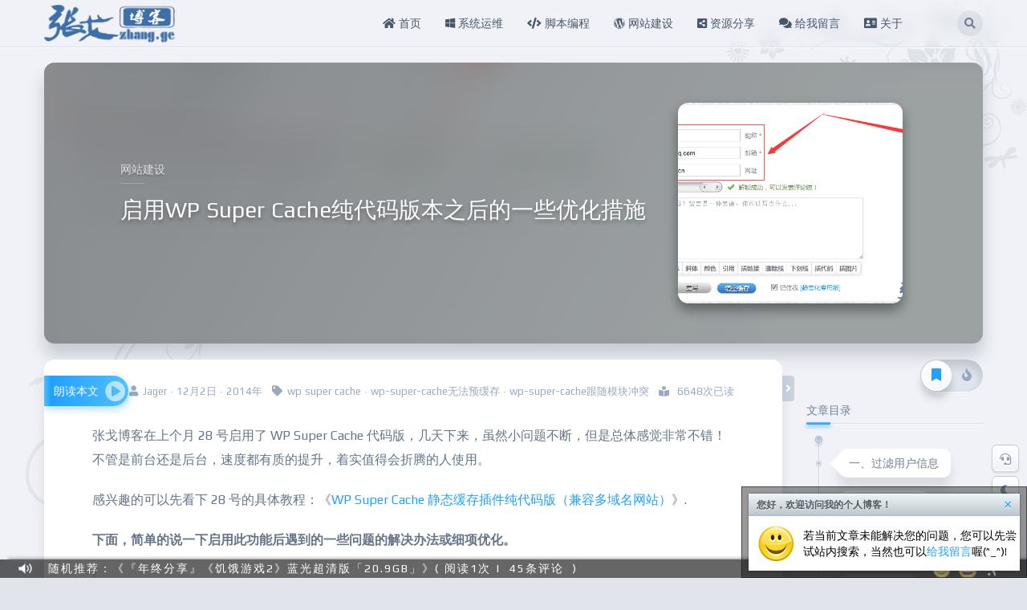

--- FILE ---
content_type: text/html; charset=UTF-8
request_url: https://zhangge.net/4775.html
body_size: 30844
content:
<!DOCTYPE html><html lang="zh-CN" ><head><title>启用WP Super Cache纯代码版本之后的一些优化措施 | 张戈博客</title><meta http-equiv="Content-Type" content="text/html; charset=utf-8" /><meta http-equiv="X-UA-Compatible" content="IE=Edge,chrome=1" ><meta name="viewport" content="width=device-width,minimum-scale=1.0,maximum-scale=1.0,user-scalable=no,viewport-fit=cover"/><meta name="renderer" content="webkit"><meta property="og:type" content="article"/>
        <meta property="article:published_time" content="2014-12-02T21:10:19+08:00"/>
        <meta property="og:release_date" content="2014-12-02T21:10:19+08:00"/>
        <meta property="article:author" content="张戈博客" /><meta property="og:author" content="张戈博客" /><meta property="og:url" content="https://zhang.ge/4775.html"/><meta property="og:title" content="启用WP Super Cache纯代码版本之后的一些优化措施张戈博客 | 张戈博客" /><meta property="article:published_first" content="张戈博客,https://zhang.ge/4775.html" /><meta property="og:description" content="张戈博客在上个月28号启用了WP Super Cache代码版，几天下来，虽然小问题不断，但是总体感觉非常不错！不管是前台还是后台，速度都有质的提升，着实值得会折腾的人使用。感兴趣的可以先看下28号的具体教程：《WP Super Cache静态缓存插件纯代码版（兼容多域名网站）》.下面，简单的说一下启用此功能后遇到的一些问题的解决办法或细项优化。①、发表评论时并未删除缓存，导致无法显示最新评论；②、若主题有登...…" />
        <meta property="og:image" content="https://res.zgboke.com/wp-content/uploads/2014/12/cache1.png" />
        <meta itemprop="image" content="https://res.zgboke.com/wp-content/uploads/2014/12/cache1.png" /><meta name='robots' content='max-image-preview:large' />
	<style>img:is([sizes="auto" i], [sizes^="auto," i]) { contain-intrinsic-size: 3000px 1500px }</style>
	<link rel='dns-prefetch' href='//res.zgboke.com' />
<link rel='dns-prefetch' href='//zz.bdstatic.com' />
<link rel='stylesheet' id='font-css' href='https://res.zgboke.com/wp-content/themes/niRvana/assets/minify/play_font.min.css?ver=6.8.1' type='text/css' media='all' />
<link rel='stylesheet' id='niRvana-css' href='https://res.zgboke.com/wp-content/themes/niRvana/assets/minify/app.min.css?ver=2.3.3' type='text/css' media='all' />
<link rel='stylesheet' id='pandastudio-block-frontend-youku-css' href='https://res.zgboke.com/wp-content/themes/niRvana/pandastudio_plugins/block_youku/style.css?ver=2.3.3' type='text/css' media='all' />
<link rel='stylesheet' id='rpi-css' href='https://res.zgboke.com/wp-content/plugins/custom-plugin/css/style.css?ver=1.5' type='text/css' media='all' />
<link rel='stylesheet' id='wp-block-library-css' href='//res.zgboke.com/wp-includes/css/dist/block-library/style.min.css?ver=6.8.1' type='text/css' media='all' />
<style id='classic-theme-styles-inline-css' type='text/css'>
/*! This file is auto-generated */
.wp-block-button__link{color:#fff;background-color:#32373c;border-radius:9999px;box-shadow:none;text-decoration:none;padding:calc(.667em + 2px) calc(1.333em + 2px);font-size:1.125em}.wp-block-file__button{background:#32373c;color:#fff;text-decoration:none}
</style>
<style id='global-styles-inline-css' type='text/css'>
:root{--wp--preset--aspect-ratio--square: 1;--wp--preset--aspect-ratio--4-3: 4/3;--wp--preset--aspect-ratio--3-4: 3/4;--wp--preset--aspect-ratio--3-2: 3/2;--wp--preset--aspect-ratio--2-3: 2/3;--wp--preset--aspect-ratio--16-9: 16/9;--wp--preset--aspect-ratio--9-16: 9/16;--wp--preset--color--black: #000000;--wp--preset--color--cyan-bluish-gray: #abb8c3;--wp--preset--color--white: #ffffff;--wp--preset--color--pale-pink: #f78da7;--wp--preset--color--vivid-red: #cf2e2e;--wp--preset--color--luminous-vivid-orange: #ff6900;--wp--preset--color--luminous-vivid-amber: #fcb900;--wp--preset--color--light-green-cyan: #7bdcb5;--wp--preset--color--vivid-green-cyan: #00d084;--wp--preset--color--pale-cyan-blue: #8ed1fc;--wp--preset--color--vivid-cyan-blue: #0693e3;--wp--preset--color--vivid-purple: #9b51e0;--wp--preset--gradient--vivid-cyan-blue-to-vivid-purple: linear-gradient(135deg,rgba(6,147,227,1) 0%,rgb(155,81,224) 100%);--wp--preset--gradient--light-green-cyan-to-vivid-green-cyan: linear-gradient(135deg,rgb(122,220,180) 0%,rgb(0,208,130) 100%);--wp--preset--gradient--luminous-vivid-amber-to-luminous-vivid-orange: linear-gradient(135deg,rgba(252,185,0,1) 0%,rgba(255,105,0,1) 100%);--wp--preset--gradient--luminous-vivid-orange-to-vivid-red: linear-gradient(135deg,rgba(255,105,0,1) 0%,rgb(207,46,46) 100%);--wp--preset--gradient--very-light-gray-to-cyan-bluish-gray: linear-gradient(135deg,rgb(238,238,238) 0%,rgb(169,184,195) 100%);--wp--preset--gradient--cool-to-warm-spectrum: linear-gradient(135deg,rgb(74,234,220) 0%,rgb(151,120,209) 20%,rgb(207,42,186) 40%,rgb(238,44,130) 60%,rgb(251,105,98) 80%,rgb(254,248,76) 100%);--wp--preset--gradient--blush-light-purple: linear-gradient(135deg,rgb(255,206,236) 0%,rgb(152,150,240) 100%);--wp--preset--gradient--blush-bordeaux: linear-gradient(135deg,rgb(254,205,165) 0%,rgb(254,45,45) 50%,rgb(107,0,62) 100%);--wp--preset--gradient--luminous-dusk: linear-gradient(135deg,rgb(255,203,112) 0%,rgb(199,81,192) 50%,rgb(65,88,208) 100%);--wp--preset--gradient--pale-ocean: linear-gradient(135deg,rgb(255,245,203) 0%,rgb(182,227,212) 50%,rgb(51,167,181) 100%);--wp--preset--gradient--electric-grass: linear-gradient(135deg,rgb(202,248,128) 0%,rgb(113,206,126) 100%);--wp--preset--gradient--midnight: linear-gradient(135deg,rgb(2,3,129) 0%,rgb(40,116,252) 100%);--wp--preset--font-size--small: 13px;--wp--preset--font-size--medium: 20px;--wp--preset--font-size--large: 36px;--wp--preset--font-size--x-large: 42px;--wp--preset--spacing--20: 0.44rem;--wp--preset--spacing--30: 0.67rem;--wp--preset--spacing--40: 1rem;--wp--preset--spacing--50: 1.5rem;--wp--preset--spacing--60: 2.25rem;--wp--preset--spacing--70: 3.38rem;--wp--preset--spacing--80: 5.06rem;--wp--preset--shadow--natural: 6px 6px 9px rgba(0, 0, 0, 0.2);--wp--preset--shadow--deep: 12px 12px 50px rgba(0, 0, 0, 0.4);--wp--preset--shadow--sharp: 6px 6px 0px rgba(0, 0, 0, 0.2);--wp--preset--shadow--outlined: 6px 6px 0px -3px rgba(255, 255, 255, 1), 6px 6px rgba(0, 0, 0, 1);--wp--preset--shadow--crisp: 6px 6px 0px rgba(0, 0, 0, 1);}:where(.is-layout-flex){gap: 0.5em;}:where(.is-layout-grid){gap: 0.5em;}body .is-layout-flex{display: flex;}.is-layout-flex{flex-wrap: wrap;align-items: center;}.is-layout-flex > :is(*, div){margin: 0;}body .is-layout-grid{display: grid;}.is-layout-grid > :is(*, div){margin: 0;}:where(.wp-block-columns.is-layout-flex){gap: 2em;}:where(.wp-block-columns.is-layout-grid){gap: 2em;}:where(.wp-block-post-template.is-layout-flex){gap: 1.25em;}:where(.wp-block-post-template.is-layout-grid){gap: 1.25em;}.has-black-color {color: var(--wp--preset--color--black) !important;}.has-cyan-bluish-gray-color{color: var(--wp--preset--color--cyan-bluish-gray) !important;}.has-white-color{color: var(--wp--preset--color--white) !important;}.has-pale-pink-color{color: var(--wp--preset--color--pale-pink) !important;}.has-vivid-red-color{color: var(--wp--preset--color--vivid-red) !important;}.has-luminous-vivid-orange-color{color: var(--wp--preset--color--luminous-vivid-orange) !important;}.has-luminous-vivid-amber-color{color: var(--wp--preset--color--luminous-vivid-amber) !important;}.has-light-green-cyan-color{color: var(--wp--preset--color--light-green-cyan) !important;}.has-vivid-green-cyan-color{color: var(--wp--preset--color--vivid-green-cyan) !important;}.has-pale-cyan-blue-color{color: var(--wp--preset--color--pale-cyan-blue) !important;}.has-vivid-cyan-blue-color{color: var(--wp--preset--color--vivid-cyan-blue) !important;}.has-vivid-purple-color{color: var(--wp--preset--color--vivid-purple) !important;}.has-black-background-color{background-color: var(--wp--preset--color--black) !important;}.has-cyan-bluish-gray-background-color{background-color: var(--wp--preset--color--cyan-bluish-gray) !important;}.has-white-background-color{background-color: var(--wp--preset--color--white) !important;}.has-pale-pink-background-color{background-color: var(--wp--preset--color--pale-pink) !important;}.has-vivid-red-background-color{background-color: var(--wp--preset--color--vivid-red) !important;}.has-luminous-vivid-orange-background-color{background-color: var(--wp--preset--color--luminous-vivid-orange) !important;}.has-luminous-vivid-amber-background-color{background-color: var(--wp--preset--color--luminous-vivid-amber) !important;}.has-light-green-cyan-background-color{background-color: var(--wp--preset--color--light-green-cyan) !important;}.has-vivid-green-cyan-background-color{background-color: var(--wp--preset--color--vivid-green-cyan) !important;}.has-pale-cyan-blue-background-color{background-color: var(--wp--preset--color--pale-cyan-blue) !important;}.has-vivid-cyan-blue-background-color{background-color: var(--wp--preset--color--vivid-cyan-blue) !important;}.has-vivid-purple-background-color{background-color: var(--wp--preset--color--vivid-purple) !important;}.has-black-border-color{border-color: var(--wp--preset--color--black) !important;}.has-cyan-bluish-gray-border-color{border-color: var(--wp--preset--color--cyan-bluish-gray) !important;}.has-white-border-color{border-color: var(--wp--preset--color--white) !important;}.has-pale-pink-border-color{border-color: var(--wp--preset--color--pale-pink) !important;}.has-vivid-red-border-color{border-color: var(--wp--preset--color--vivid-red) !important;}.has-luminous-vivid-orange-border-color{border-color: var(--wp--preset--color--luminous-vivid-orange) !important;}.has-luminous-vivid-amber-border-color{border-color: var(--wp--preset--color--luminous-vivid-amber) !important;}.has-light-green-cyan-border-color{border-color: var(--wp--preset--color--light-green-cyan) !important;}.has-vivid-green-cyan-border-color{border-color: var(--wp--preset--color--vivid-green-cyan) !important;}.has-pale-cyan-blue-border-color{border-color: var(--wp--preset--color--pale-cyan-blue) !important;}.has-vivid-cyan-blue-border-color{border-color: var(--wp--preset--color--vivid-cyan-blue) !important;}.has-vivid-purple-border-color{border-color: var(--wp--preset--color--vivid-purple) !important;}.has-vivid-cyan-blue-to-vivid-purple-gradient-background{background: var(--wp--preset--gradient--vivid-cyan-blue-to-vivid-purple) !important;}.has-light-green-cyan-to-vivid-green-cyan-gradient-background{background: var(--wp--preset--gradient--light-green-cyan-to-vivid-green-cyan) !important;}.has-luminous-vivid-amber-to-luminous-vivid-orange-gradient-background{background: var(--wp--preset--gradient--luminous-vivid-amber-to-luminous-vivid-orange) !important;}.has-luminous-vivid-orange-to-vivid-red-gradient-background{background: var(--wp--preset--gradient--luminous-vivid-orange-to-vivid-red) !important;}.has-very-light-gray-to-cyan-bluish-gray-gradient-background{background: var(--wp--preset--gradient--very-light-gray-to-cyan-bluish-gray) !important;}.has-cool-to-warm-spectrum-gradient-background{background: var(--wp--preset--gradient--cool-to-warm-spectrum) !important;}.has-blush-light-purple-gradient-background{background: var(--wp--preset--gradient--blush-light-purple) !important;}.has-blush-bordeaux-gradient-background{background: var(--wp--preset--gradient--blush-bordeaux) !important;}.has-luminous-dusk-gradient-background{background: var(--wp--preset--gradient--luminous-dusk) !important;}.has-pale-ocean-gradient-background{background: var(--wp--preset--gradient--pale-ocean) !important;}.has-electric-grass-gradient-background{background: var(--wp--preset--gradient--electric-grass) !important;}.has-midnight-gradient-background{background: var(--wp--preset--gradient--midnight) !important;}.has-small-font-size{font-size: var(--wp--preset--font-size--small) !important;}.has-medium-font-size{font-size: var(--wp--preset--font-size--medium) !important;}.has-large-font-size{font-size: var(--wp--preset--font-size--large) !important;}.has-x-large-font-size{font-size: var(--wp--preset--font-size--x-large) !important;}
:where(.wp-block-post-template.is-layout-flex){gap: 1.25em;}:where(.wp-block-post-template.is-layout-grid){gap: 1.25em;}
:where(.wp-block-columns.is-layout-flex){gap: 2em;}:where(.wp-block-columns.is-layout-grid){gap: 2em;}
:root :where(.wp-block-pullquote){font-size: 1.5em;line-height: 1.6;}
</style>
<script type="text/javascript" id="pf_restapi-js-extra">
/* <![CDATA[ */
var pandastudio_framework = {"route":"https:\/\/zhangge.net\/wp-json\/","blog_name":"\u5f20\u6208\u535a\u5ba2","nonce":"71ac044227","home":"https:\/\/zhang.ge","theme":{"route":"https:\/\/res.zgboke.com\/wp-content\/themes\/niRvana"},"current_user":{"logged_in":false,"name":false,"email":false,"id":false},"baiduAudio":{"access_token":"24.ad52fdb44df863982b12504aa081bf81.2592000.1663205896.282335-16738885","session_key":"9mzdWrhLM7U39mwlCzfYJta3KbLjOJ1FVtwtsmg5\/Jf459R1GFtwBwiPqo8yUE\/rlyEO4xHNGTMLnSfuP7GVA5STkxIjuQ==","spd":5,"pit":5,"per":"4","enable":true}};
/* ]]> */
</script>
<script type="text/javascript" src="//res.zgboke.com/wp-includes/js/jquery/jquery.min.js?ver=3.7.1" id="jquery-core-js"></script>
<script type="text/javascript" src="//res.zgboke.com/wp-includes/js/jquery/jquery-migrate.min.js?ver=3.4.1" id="jquery-migrate-js"></script>
<script type="text/javascript" src="https://res.zgboke.com/wp-content/themes/niRvana/assets/minify/app.min.js?ver=2.3.3" id="niRvana-js"></script>
<link rel="canonical" href="https:/4775.html" />

<!-- Start Of Script Generated By WP-PostViews -->
<script type="text/javascript">
/* <![CDATA[ */
jQuery.ajax({type:'GET',url:'https://zhangge.net/wp-admin/admin-ajax.php',data:'postviews_id=4775&action=postviews',cache:false});/* ]]> */
</script>
<!-- End Of Script Generated By WP-PostViews -->
<meta name="keywords" content="wp super cache,wp-super-cache无法预缓存,wp-super-cache跟随模块冲突," />	
		<!-- Baidu Tongji Start -->
	<script type="text/javascript">
	var _hmt = _hmt || [];
		_hmt.push(['_trackPageview']);
			(function() {
	var hm = document.createElement("script");
	hm.src = "//hm.baidu.com/hm.js?28cbd48a7fec21f3444ffc66121ea67d";
	hm.setAttribute('async', 'true');
	document.getElementsByTagName('head')[0].appendChild(hm);
	})();
	</script>
	<!-- Baidu Tongji  End -->
	</head><body class="black-color"><div id="wrapper" class="wordpress y2025 m12 d24 h08 single postid-4775 s-y2014 s-m12 s-d03 s-h05 s-category-website s-tag-wp-super-cache s-tag-wp-super-cache%e6%97%a0%e6%b3%95%e9%a2%84%e7%bc%93%e5%ad%98 s-tag-wp-super-cache%e8%b7%9f%e9%9a%8f%e6%a8%a1%e5%9d%97%e5%86%b2%e7%aa%81 s-author-jager niRvana"><div class="main-nav"><div class="container"><div class="row"><div class="col-sm-12 col-md-3 logo"><a href="/"><img src="https://res.zgboke.com/wp-content/plugins/custom-plugin/img/logo-ge.png" /></a></div><div class="col-sm-12 col-md-8 col-xl-8_5 menu-wrap"><div class="row"><div class="menuLeft"><div
pandaTab
class="topNav"
active-class=".current-menu-item,.current-menu-ancestor"
sub-class=".sub-menu"
prev-text='<i class="fa fa-angle-left" aria-hidden="true"></i>'
next-text='<i class="fa fa-angle-right" aria-hidden="true"></i>'
sub-trigger=""
auto-scrolling
><ul id="menu-%e7%bd%91%e7%ab%99%e5%af%bc%e8%88%aa" class="menu"><li id="menu-item-5198" class="menu-item menu-item-type-custom menu-item-object-custom menu-item-home menu-item-5198"><a href="/"><i class="fa fa-home"></i> 首页</a></li>
<li id="menu-item-282" class="menu-item menu-item-type-taxonomy menu-item-object-category menu-item-has-children menu-item-282"><a target="_blank" href="/op/"><i class="fab fa-windows"></i> 系统运维</a>
<ul class="sub-menu">
	<li id="menu-item-1091" class="menu-item menu-item-type-taxonomy menu-item-object-category menu-item-1091"><a target="_blank" href="/op/os/"><i class="fab fa-linux"></i> 操作系统</a></li>
	<li id="menu-item-1090" class="menu-item menu-item-type-taxonomy menu-item-object-category menu-item-1090"><a target="_blank" href="/op/web/"><i class="fab fa-internet-explorer"></i> WEB应用</a></li>
	<li id="menu-item-5953" class="menu-item menu-item-type-taxonomy menu-item-object-category menu-item-5953"><a target="_blank" href="/op/bigdata/" title="分享Docker相关经验知识"><i class="fab fa-docker"></i> Docker</a></li>
	<li id="menu-item-1092" class="menu-item menu-item-type-taxonomy menu-item-object-category menu-item-1092"><a target="_blank" href="/op/db/"><i class="fa fa-database"></i> 数据库</a></li>
</ul>
</li>
<li id="menu-item-285" class="menu-item menu-item-type-taxonomy menu-item-object-category menu-item-285"><a target="_blank" href="/script/"><i class="fa fa-code"></i> 脚本编程</a></li>
<li id="menu-item-413" class="menu-item menu-item-type-taxonomy menu-item-object-category current-post-ancestor current-menu-parent current-post-parent menu-item-413"><a target="_blank" href="/website/"><i class="fab fa-wordpress"></i> 网站建设</a></li>
<li id="menu-item-1821" class="menu-item menu-item-type-taxonomy menu-item-object-category menu-item-1821"><a target="_blank" href="/resources/"><i class="fa fa-share-alt-square"></i> 资源分享</a></li>
<li id="menu-item-4310" class="menu-item menu-item-type-post_type menu-item-object-page menu-item-4310"><a target="_blank" rel="nofollow" href="/liuyan.html"><i class="fa fa-comments"></i> 给我留言</a></li>
<li id="menu-item-884" class="menu-item menu-item-type-post_type menu-item-object-page menu-item-884"><a target="_blank" rel="nofollow" href="/about.html" title="博客简介"><i class="fa fa-address-card"></i> 关于</a></li>
</ul></div></div><div class="searchRight visible-xs visible-sm"><div class="normal_searchBtn" @click="this.show_global_search()"><i class="fas fa-search""></i></div></div></div></div><div class="col-md-1 col-xl-0_5 hidden-xs hidden-sm"><div class="normal_searchBtn" data-toggle="tooltip" data-placement="auto bottom" title="" @click="this.show_global_search()"><i class="fas fa-search"></i></div></div><div class="mobileNavMenuBtn visible-xs visible-sm"><div class="menuIcon" @click="this.toggle_mobile_menu()"><div class="bread bread1"></div><div class="bread bread2"></div><div class="bread bread3"></div></div><div class="sidebar" @click="this.toggle_mobile_sidebar()"><svg xmlns="http://www.w3.org/2000/svg" width="22" height="22" viewBox="0 0 22 22"><path id="sidebar" data-name="sidebar" class="cls-1" d="M19,20H3a3,3,0,0,1-3-3V5A3,3,0,0,1,3,2H19a3,3,0,0,1,3,3V17A3,3,0,0,1,19,20ZM13,3H3A2,2,0,0,0,1,5V17a2,2,0,0,0,2,2H13V3Zm8,2a2,2,0,0,0-2-2H14V19h5a2,2,0,0,0,2-2V5Zm-6,7h5v1H15V12Zm0-3h5v1H15V9Zm0-3h5V7H15V6Z"/></svg></div></div></div></div></div><div id="main"><div class="container coverflow-wrapper"><div pandaSlider id="coverflow" prev-text='<i class="fas fa-arrow-left"></i>' next-text='<i class="fas fa-arrow-right"></i>' view="0" class="unfull"><div class="page" post-id="4775"><div class="container flex-row-middle coverflow"><div class="content flex-column-middle"><div class="category">网站建设</div><h1>启用WP Super Cache纯代码版本之后的一些优化措施</h1></div><div class="image flex-center"><div class="card" style="background-image: url(https://res.zgboke.com/wp-content/uploads/2014/12/cache1.png);"></div></div></div></div></div></div><div class="container postListsModel"><div class="row"><div class="col-md-9 col-lg-9_5"><div class="col-xs-12"><div class="row postLists"><div class="toggle_sidebar" @click="this.single_toggle_sidebar()" data-toggle="tooltip" data-placement="auto top" title="切换边栏"><i class="fas fa-angle-right"></i></div><div class="article_wrapper post clearfix"><div class="meta"><span class="inline-block"><i class="fas fa-user"></i>Jager · 12月2日 · 2014年</span><span class="inline-block"><i class="fas fa-tag"></i><a href="/tag/wp-super-cache/" rel="tag">wp super cache</a> · <a href="/tag/wp-super-cache%e6%97%a0%e6%b3%95%e9%a2%84%e7%bc%93%e5%ad%98/" rel="tag">wp-super-cache无法预缓存</a> · <a href="/tag/wp-super-cache%e8%b7%9f%e9%9a%8f%e6%a8%a1%e5%9d%97%e5%86%b2%e7%aa%81/" rel="tag">wp-super-cache跟随模块冲突</a></span><span class='inline-block'><i class='fas fa-book-reader'></i> 6648次已读</span></div><article class="clearfix"><p>张戈博客在上个月 28 号启用了 WP Super Cache 代码版，几天下来，虽然小问题不断，但是总体感觉非常不错！不管是前台还是后台，速度都有质的提升，着实值得会折腾的人使用。</p>
<p>感兴趣的可以先看下 28 号的具体教程：《<a href="/4769.html" target="_blank">WP Super Cache 静态缓存插件纯代码版（兼容多域名网站）</a>》.</p>
<p><strong>下面，简单的说一下启用此功能后遇到的一些问题的解决办法或细项优化。</strong></p>
<blockquote><p>①、发表评论时并未删除缓存，导致无法显示最新评论；</p>
<p>②、若主题有登陆状态显示，那缓存之后，无论谁打开都显示已登录；</p>
<p>③、WordPress 原生评论框已登录状态将带入缓存当中，效果同上；</p>
<p>④、管理员回复评论也会发送邮件给管理员（①、②项处理 OK 之后发现的问题）;</p>
<p>⑤、无法保存评论者信息，这个是开启缓存之后的诟病，之前已分享过变相解决办法。</p></blockquote>
<p><strong>以上问题上一篇文章已有具体说明，下面是最新发现的问题：</strong></p>
<blockquote><p>⑥、居然会缓存评论填表信息；</p>
<p>⑦、缓存清理不够方便；</p>
<p>⑧、缓存没有时间戳；</p>
<p>⑨、发布/更新文章未删除缓存，导致无法显示最新内容;</p>
<p>⑩、开启缓存之后，首页加上 index.php 后缀仍然可以访问，从而造成收录重复；</p>
<p>⑾、会缓存不存在的页面(404)，可能被搜索引擎抓取造成 SEO 影响(缓存之后会是 200 状态)；</p>
<p>⑿、带补充</p></blockquote>
<h2 id="h2-0">一、过滤用户信息</h2>
<h3 id="h3-1"><b>针对第⑥条：</b></h3>
<p>今天，用浏览器无痕模式打开留言板意外发现如图尴尬：</p>
<p><a href="//res.zgboke.com/wp-content/uploads/2014/12/cache1.png" alt="启用WP Super Cache纯代码版本之后的一些优化措施" title="启用WP Super Cache纯代码版本之后的一些优化措施"><img decoding="async" class="aligncenter size-medium wp-image-4777" src="//res.zgboke.com/wp-content/uploads/2014/12/cache1.png?w=480" alt="启用WP Super Cache纯代码版本之后的一些优化措施" tilte="启用WP Super Cache纯代码版本之后的一些优化措施" width="auto" height="auto" /></a></p>
<p>之前浏览器一直是有 cookies，所以每次打开时，博客的 js 都会自动加载已保存的信息，也就是我的经常用的信息。今天鬼使神差的试了下无痕模式，才发现了这个 BUG，尼玛把其他人填写的信息都给缓存了，这是泄漏他人隐私啊！而且也对新用户体验很差！</p>
<p>仔细看了下缓存代码，懒得深究为何会缓存用户浏览器的内容，直接在 cache.php 中加入了置空机制，搞定这个问题：</p>
<pre class="minimize:true lang:php decode:true">function auto_cache($contents){//回调函数，当程序结束时自动调用此函数
   global $cache_file;
   $fp = fopen($cache_file,'wb');
   //新增替换代码 Start
   //①. 替换已缓存的用户头像路径为默认
   $contents = preg_replace('/&lt;img id="real-time-gravatar" src=".*?"/','&lt;img id="real-time-gravatar" src="//res.zgboke.com/wp-content/themes/HotNewspro/images/default_avatar.jpg"',$contents);
   
   //②. 置空已缓存的用户名称
   $contents = preg_replace('/&lt;input type="text" name="author" id="author" class="commenttext" value=".*" size="22" tabindex="1" \/&gt;/','&lt;input type="text" name="author" id="author" class="commenttext" value="" size="22" tabindex="1" \/&gt;',$contents);

   //③. 置空已缓存的用户邮箱
   $contents = preg_replace('/&lt;input type="text" name="email" id="email" class="commenttext" value=".*" size="22" tabindex="2" \/&gt;/','&lt;input type="text" name="email" id="email" class="commenttext" value="" size="22" tabindex="2" \/&gt;',$contents);
   
   //④. 置空已缓存的用户网址
   $contents = preg_replace('/&lt;input type="text" name="url" id="url" class="commenttext" value=".*" size="22" tabindex="3" \/&gt;/','&lt;input type="text" name="url" id="url" class="commenttext" value="" size="22" tabindex="3" \/&gt;',$contents);
   //新增替换代码 End
   fwrite($fp,$contents);
   fclose($fp);
   chmod($cache_file,0777);
   clean_old_cache(); //生成新缓存的同时，自动删除所有的老缓存。以节约空间。
   return $contents;
}</pre>
<p><strong>使用方法</strong>：编辑上一篇文章中所说的 cache.php 文件，搜索 function auto_cache()函数，并替换为以上代码即可。</p>
<p><strong>代码原理</strong>：就是在缓存内容之前，先将已保存的用户信息置空，这样处理之后，缓存到磁盘里的 html 文件才是纯净无痕的。</p>
<p>替换机制也很简单，就是借用了 php 的正则替换函数：preg_replace()，其语法如下：</p>
<pre class="lang:sh decode:true">preg_replace('/搜索字符串/','替换字符串','全部内容')</pre>
<p>比如，需要将 hello word! 替换为 hello zhangge!，则可以这样写：</p>
<pre class="lang:sh decode:true">preg_replace('/world/','zhangge','hello world!')</pre>
<p>因此，我需要置空缓存内容中的用户名、邮箱及网址，也就是一个最简单的正则匹配过程，比如替换用户名：</p>
<pre class="lang:php decode:true">//搜索条件中只用了一个正则匹配，那就是 value=".*"
$contents = preg_replace('/&lt;input type="text" name="author" id="author" class="commenttext" value=".*" size="22" tabindex="1" \/&gt;/','&lt;input type="text" name="author" id="author" class="commenttext" value="" size="22" tabindex="1" \/&gt;',$contents);</pre>
<p>所以，如果你在使用代码版的缓存功能之后，发现某些内容被意外缓存了，只要使用这个方法替换掉即可。</p>
<h2 id="h2-2">二、前台缓存清理</h2>
<h3 id="h3-3">针对第⑦条</h3>
<p>清理缓存不方便的问题，我今天写了一个 js+ajax+php 的方法，可以在前台 ajax 删除缓存内容：</p>
<h3 id="h3-4">①、新增 JS+ajax 代码：</h3>
<pre class="minimize:true lang:js decode:true">&lt;script type="text/javascript"&gt;
var cache = null;
&lt;?php 
    if(is_single()){
	echo "var page_type = 'single';";
	echo "var page_slug = 'null';";
    } else if(is_page()){ 
	$post_data = get_post($post-&gt;ID, ARRAY_A);
	$slug = $post_data['post_name'];
	echo "var page_type = 'page';";
	echo "var page_slug = '".$slug."';";
    } else if(is_category()){
        $cat = get_query_var('cat');
        $theCat = get_category($cat);
        echo "var page_slug = '".$theCat-&gt;slug."';";
	echo "var page_type = 'category';";
    } else if(is_home()){ 
        echo "var page_type = 'home';";
	echo "var page_slug = 'null';";
    } else {
	echo "var page_type = 'null';";
	echo "var page_slug = 'null';";
    }
echo "var post_id = ".$post-&gt;ID.";";
echo "var page_name = cache_".$post-&gt;ID.";";
?&gt;
//触发函数：点击 id 为 clean 元素时将清理该页面缓存
$(function(){ 
    $("#clean").click(function(){ 
            CleanUp();
    }); 
});

//ajax 清理函数
function CleanUp(){
    $.ajax({
        type:'POST',
        data:{
            "action": "delcache",
            "page_type": page_type,
            "post_id": post_id,
            "slug": page_slug,
            },
        //ajax 对象文件：cache.php，即上一篇文章中的静态缓存的 php 文件
        url: '/cache.php',
        cache: false, 
        error: function(){ 
            alert('发生意外错误！'); 
            return false; 
        }, 
        success:function(){
            alert('清理成功！确定后将自动刷新本页...');
            location.reload(true);
        }
    }); 
}
&lt;/script&gt;</pre>
<p>将以上代码添加到主题 footer 或合并到其他 js 当中均可，需要注意的是，在此代码之前必须先正常载入 Jquery。</p>
<h3 id="h3-5">②、新增 php 代码：</h3>
<pre class="minimize:true lang:php decode:true">//缓存清理代码（实际使用，请自行修改缓存路径！）
if(isset($_POST['action'])){
    if($_POST['action'] == 'delcache'){
        if($_POST['page_type'] == 'single'){
            $post = $_POST['post_id'];
            $cachefile = "/home/wwwroot/zhang.ge/cache/zhang.ge/".$post.".html/index.html";
            $cachedir = "/home/wwwroot/zhang.ge/cache/zhang.ge/".$post.".html";
        } else if($_POST['page_type'] == 'page') {
            $post = $_POST['slug'];
            $cachefile = "/home/wwwroot/zhang.ge/cache/zhang.ge/".$post."/index.html";
            $cachedir = "/home/wwwroot/zhang.ge/cache/zhang.ge/".$post;
        } else if($_POST['page_type'] == 'category') {
            $post = $_POST['slug'];
            $cachefile = "/home/wwwroot/zhang.ge/cache/zhang.ge/".$post."/index.html";
            $cachedir = "/home/wwwroot/zhang.ge/cache/zhang.ge/".$post;
        } else if($_POST['page_type'] == 'home') { 
            $cachefile = "/home/wwwroot/zhang.ge/cache/zhang.ge/index.html";
        } else {
            exit();
        }
        if($_POST['page_type'] == 'home'){
            if (file_exists($cachefile)) {
                unlink($cachefile);
            }
        } else if($_POST['page_type'] != 'null') {
            if (file_exists($cachefile)) {
                unlink($cachefile);
                rmdir($cachedir);
            }
        } else {
           exit(); 
        }
    }
    exit();
}</pre>
<p>将以上代码添加到静态缓存文件 cache.php 的&lt;?php 之后即可。</p>
<p>注意：cache.php 和 js 代码中的 url 对象是 一 一对应的！！这篇文章主要是针对上一篇文章而写的，所以就是 cache.php，如果想改成其他 php 文件，也是可以的，但前提条件是和 js 中 url 对象要一致！</p>
<h3 id="h3-6">③、新增触发按钮</h3>
<p>在文章、单页页面，合适的位置新增一个按钮或超链接，然后将其 id 改为 clean 即可实现点击该按钮时清理当前页面缓存，比如张戈博客将一个图片链接放到了百度分享工具条上(实现全局清理后，我将其移动到了右下角滚动条)：</p>
<p><a href="//res.zgboke.com/wp-content/uploads/2014/12/cache2.png" alt="启用WP Super Cache纯代码版本之后的一些优化措施" title="启用WP Super Cache纯代码版本之后的一些优化措施"><img decoding="async" class="aligncenter size-medium wp-image-4778" src="//res.zgboke.com/wp-content/uploads/2014/12/cache2.png?w=480" alt="启用WP Super Cache纯代码版本之后的一些优化措施" tilte="启用WP Super Cache纯代码版本之后的一些优化措施" width="auto" height="auto" /></a></p>
<p>最简单的写法如下：</p>
<pre class="lang:sh decode:true">&lt;img src="图片路径" id="clean"&gt;</pre>
<p>你也可以在其他空闲元素上新增一个 id="clean"，总之就是要新增一个 id 为 clean 的元素！在网站前台点击这个元素将清除当前页面的缓存。</p>
<h2 id="h2-7">三、加入缓存时间</h2>
<h3 id="h3-8">针对第⑧条：</h3>
<p>如果缓存页面没有时间戳，会让人分不清楚这个缓存页面是什么时候生成的，因为有时删除了缓存文件，在前台刷新看到的依然是缓存内容（nginx 通常会产生一个 304 的浏览器缓存）！如果有个时间戳，就能更加容易的区分是否是最新的缓存。</p>
<p>解决方法很简单，在缓存时在代码最后新增时间戳即可，和 WP Super Cache 一样！</p>
<p>和上文第一条过滤用户信息的操作一样，找到 auto_cache 函数，如下新增 2 行时间戳代码即可：</p>
<pre class="minimize:true lang:php mark:8-10 decode:true">function auto_cache($contents){         //回调函数，当程序结束时自动调用此函数
   global $cache_file;
   $fp = fopen($cache_file,'wb');
   $contents = preg_replace('/&lt;img id="real-time-gravatar" src=".*?"/','&lt;img id="real-time-gravatar" src="//res.zgboke.com/wp-content/themes/HotNewspro/images/default_avatar.jpg"',$contents);
   $contents = preg_replace('/&lt;input type="text" name="author" id="author" class="commenttext" value=".*" size="22" tabindex="1" \/&gt;/','&lt;input type="text" name="author" id="author" class="commenttext" value="" size="22" tabindex="1" \/&gt;',$contents);
   $contents = preg_replace('/&lt;input type="text" name="email" id="email" class="commenttext" value=".*" size="22" tabindex="2" \/&gt;/','&lt;input type="text" name="email" id="email" class="commenttext" value="" size="22" tabindex="2" \/&gt;',$contents);
   $contents = preg_replace('/&lt;input type="text" name="url" id="url" class="commenttext" value=".*" size="22" tabindex="3" \/&gt;/','&lt;input type="text" name="url" id="url" class="commenttext" value="" size="22" tabindex="3" \/&gt;',$contents);
   //如下新增 2 行代码即可在缓存页面的最后输出时间戳！
   date_default_timezone_set('Asia/Shanghai'); 
   $contents.="\n&lt;!-- Power By WordPress 纯静态缓存代码，生成日期：".date('Y-m-d h:i:s',time())." --&gt;";  
   fwrite($fp,$contents);
   fclose($fp);
   chmod($cache_file,0777);
   clean_old_cache();                  //生成新缓存的同时，自动删除所有的老缓存。以节约空间。
   return $contents;
}</pre>
<h2 id="h2-9">四、发布时删除缓存</h2>
<h3 id="h3-10">针对第⑨条：</h3>
<p>这个问题其实很好解决，只要使用 WordPress 钩子在发布或更新文章时，调用删除缓存函数即可，具体如下：</p>
<pre class="minimize:true lang:php decode:true ">//发布或更新文章时删除文章、首页和对应分类缓存
function DelSingleCache($post_ID){
    $category = get_the_category();
    $slug = $category[0]-&gt;category_nicename;
    if($slug=='itnews' || $slug=='feeling') {
        $real_slug = "others/".$slug;
    } else if ($slug=='web' || $slug=='os' || $slug=='db') {
        $real_slug = "op/".$slug;
    } else {
            $real_slug = $slug;
    }
    $single_file = "/home/wwwroot/zhang.ge/cache/zhang.ge/".$post_ID.".html/index.html";
    $single_dir = "/home/wwwroot/zhang.ge/cache/zhang.ge/".$post_ID.".html";
    $cat_file = "/home/wwwroot/zhang.ge/cache/zhang.ge/".$real_slug."/index.html";
    $cat_dir = "/home/wwwroot/zhang.ge/cache/zhang.ge/".$real_slug;    
    $home_cache = "/home/wwwroot/zhang.ge/cache/zhang.ge/index.html";
    
    $m_single_file = "/home/wwwroot/zhang.ge/cache/m.zhang.ge/".$post_ID.".html/index.html";
    $m_single_dir = "/home/wwwroot/zhang.ge/cache/m.zhang.ge/".$post_ID.".html";    
    $m_cat_file = "/home/wwwroot/zhang.ge/cache/m.zhang.ge/".$real_slug.".html/index.html";
    $m_cat_dir = "/home/wwwroot/zhang.ge/cache/m.zhang.ge/".$real_slug.".html";          
    $m_home_cache = "/home/wwwroot/zhang.ge/cache/m.zhang.ge/index.html";    
    if (file_exists($single_file)) {
        unlink($single_file);
        rmdir($single_dir);
    }
    if (file_exists($m_single_file)) {
        unlink($m_single_file);
        rmdir($m_single_dir);
    }    
    if (file_exists($home_cache)) {
        unlink($home_cache);
    }
    if (file_exists($m_home_cache)) {
        unlink($m_home_cache);
    }    
    if (file_exists($cat_file)) {
        unlink($cat_file);
        rmdir($cat_dir);
    }
    if (file_exists($m_cat_file)) {
        unlink($m_cat_file);
        rmdir($m_cat_dir);
   }
    exec(EscapeShellCmd("/opt/reload_nginx.sh"));  
}
add_action('publish_post', 'DelSingleCache');

//发布或更新页面时删除页面缓存
function DelPageCache($post_ID){
    $post_data = get_post($post-&gt;ID, ARRAY_A);
    $slug = $post_data['post_name'];
    $page_file = "/home/wwwroot/zhang.ge/cache/zhang.ge/".$slug."/index.html";
    $page_dir = "/home/wwwroot/zhang.ge/cache/zhang.ge/".$slug;    
    $m_page_file = "/home/wwwroot/zhang.ge/cache/m.zhang.ge/".$slug."/index.html";
    $m_page_dir = "/home/wwwroot/zhang.ge/cache/m.zhang.ge/".$slug;
    if (file_exists($page_file)) {
        unlink($page_file);
        rmdir($page_dir);
    } 
    if (file_exists($m_page_file)) {
        unlink($m_page_file);
        rmdir($m_page_dir);
    }         
    exec(EscapeShellCmd("/opt/reload_nginx.sh"));  
}
add_action('publish_page', 'DelPageCache');</pre>
<p>将以上代码添加到主题目录的 functions.php 中即可实现发布或更新文章(单页面)的时候，删除当前文章(页面)、首页及所在分类的缓存文件，比 WP Super Cache 的那个发布文章删除所有缓存的机制合理多了！！</p>
<p>Ps：关于删除缓存的所有代码中（包括前面的 ajax 清理功能），若存在二级分类，那么<span style="color: #ff0000;">分类缓存路径</span>可能需要进一步修改一下，才会更准确，如果你不清楚，那么用上面的代码也没有任何问题！</p>
<p>以下是张戈博客分类缓存路径的改进案例，仅供参考：</p>
<pre class="lang:php decode:true">//根据张戈博客分类实际情况，itnews/feeling/web/os/db 这些分类都是二级分类，所以需要加上其父分类路径：
if($slug=='itnews' || $slug=='feeling') {
   $real_slug = "others/".$slug;
} else if ($slug=='web' || $slug=='os' || $slug=='db') {
   $real_slug = "op/".$slug;
} else {
   $real_slug = $slug;
}
$cat_file = "/home/wwwroot/zhang.ge/cache/zhang.ge/".$real_slug."/index.html";
$cat_dir = "/home/wwwroot/zhang.ge/cache/zhang.ge/".$real_slug;</pre>
<h2 id="h2-11">五、index.php 跳转</h2>
<h3 id="h3-12">针对第⑩条</h3>
<p>今天，在看百度收录的时候，突然看到如下情形：</p>
<p><a href="//res.zgboke.com/wp-content/uploads/2014/12/index.png" alt="启用WP Super Cache纯代码版本之后的一些优化措施" title="启用WP Super Cache纯代码版本之后的一些优化措施"><img decoding="async" class="aligncenter wp-image-4862 size-full" src="//res.zgboke.com/wp-content/uploads/2014/12/index.png?w=480" alt="启用WP Super Cache纯代码版本之后的一些优化措施" tilte="启用WP Super Cache纯代码版本之后的一些优化措施" width="auto" height="auto" /></a></p>
<p>试了下，没开启缓存的博客在首页后面加上 index.php 访问，是会自动跳到不带 index.php 的，即访问 http://yourdomain.com/index.php 会自动跳到 http://yourdomain.com/。</p>
<p>但是开启这个代码缓存之后，带上 index.php 是不会跳转的，我估计 <a href="/tag/wp-super-cache/" class="atags color-2" title="View all posts in wp super cache" target="_blank">wp super cache</a> 的缓存也有这个问题。好吧，说下解决办法：</p>
<h3 id="h3-13">①、最简单的方法：</h3>
<p>直接在 robots.txt 里面禁止百度抓取即可（不过不怎么绝对！）：</p>
<p>Disallow: /index.php</p>
<p>Ps：实际上，我的 robots.txt 里面本来就有一条：</p>
<p>Disallow: /*.php$</p>
<p>尼玛百度就是这么任性！！！不遵守协议。</p>
<h3 id="h3-14">②、301 跳转方法：</h3>
<p>试了半天 nginx，发现和之前写的规则存在冲突，无奈之下只好用 php 代码实现 301 跳转：</p>
<pre class="lang:sh decode:true">//避免 index.php 也可以访问带来的 SEO 问题
$the_host = $_SERVER['HTTP_HOST'];
$the_url = isset($_SERVER['REQUEST_URI']) ? $_SERVER['REQUEST_URI'] : '';
$the_host = strtolower($the_host);
$the_url = strtolower($the_url); 
if($the_url=="/index.php") {
    header('HTTP/1.1 301 Moved Permanently');
    header('Location:http://'.$the_host);
}</pre>
<p><strong><span style="color: #ff0000;">将以上代码添加到 cache.php 的&lt;?php 之后即可，当然也可以放到网站根目录的 index.php 的&lt;?php 后面。</span></strong></p>
<p>如图所示：</p>
<p><a href="//res.zgboke.com/wp-content/uploads/2014/12/index2.png" alt="启用WP Super Cache纯代码版本之后的一些优化措施" title="启用WP Super Cache纯代码版本之后的一些优化措施"><img decoding="async" class="aligncenter size-medium wp-image-4864" src="//res.zgboke.com/wp-content/uploads/2014/12/index2.png?w=480" alt="启用WP Super Cache纯代码版本之后的一些优化措施" tilte="启用WP Super Cache纯代码版本之后的一些优化措施" width="auto" height="auto" /></a></p>
<p>保存之后，在访问带 index.php 的首页就能自动跳转到不带 index.php，从而解决了这个困惑。</p>
<h2 id="h2-15">六、禁止缓存 404</h2>
<h3 id="h3-16">针对第⑾条</h3>
<p>当有人有意无意的访问到一些不存在的页面地址时，缓存代码会将 404 页面给缓存成 html。网络上经常有一些恶意扫描软件，对网站进行猜测抓取，进入缓存文件夹可以看到各种奇葩文件夹：</p>
<p><a href="//res.zgboke.com/wp-content/uploads/2014/11/track.png" alt="启用WP Super Cache纯代码版本之后的一些优化措施" title="启用WP Super Cache纯代码版本之后的一些优化措施"><img decoding="async" class="aligncenter wp-image-4773" src="//res.zgboke.com/wp-content/uploads/2014/11/track.png?w=480" alt="启用WP Super Cache纯代码版本之后的一些优化措施" tilte="启用WP Super Cache纯代码版本之后的一些优化措施" width="auto" height="auto" /></a></p>
<p>先不说这样的文件夹会不会逼死强迫症。一旦这些奇葩路径被缓存，那么再次被访问，返回的就不再是 404 状态了，而是正常的 200 状态！</p>
<p>典型案例：明明是一个 404 错误，因为被缓存了，就被百度给收录了：</p>
<p><a href="//res.zgboke.com/wp-content/uploads/2014/12/404error.png" alt="启用WP Super Cache纯代码版本之后的一些优化措施" title="启用WP Super Cache纯代码版本之后的一些优化措施"><img decoding="async" class="aligncenter wp-image-4934" src="//res.zgboke.com/wp-content/uploads/2014/12/404error.png?w=480" alt="启用WP Super Cache纯代码版本之后的一些优化措施" tilte="启用WP Super Cache纯代码版本之后的一些优化措施" width="auto" height="auto" /></a> <a href="//res.zgboke.com/wp-content/uploads/2014/12/404error2.png" alt="启用WP Super Cache纯代码版本之后的一些优化措施" title="启用WP Super Cache纯代码版本之后的一些优化措施"><img decoding="async" class="aligncenter wp-image-4935" src="//res.zgboke.com/wp-content/uploads/2014/12/404error2.png?w=480" alt="启用WP Super Cache纯代码版本之后的一些优化措施" tilte="启用WP Super Cache纯代码版本之后的一些优化措施" width="auto" height="auto" /></a></p>
<p>很简单的处理办法：</p>
<p>①、打开主题目录下的 404.php 模板（国产主题大部分有），然后在任意位置插入&lt;!-- 404nocache --&gt;；</p>
<p>②、编辑缓存代码，在 auto_cache 函数里面插入如下代码：</p>
<pre class="minimize:true lang:php mark:8-10 decode:true">function auto_cache($contents){ //也就是这行后面插入以下代码：如果存在 404nocache 注释就不缓存！
   if (preg_match("/&lt;!-- 404nocache --&gt;/i",$contents,$matches)) {
      rmdir($cache_dir);
      return $contents;
   }</pre>
<p>这样处理一下，就完美解决了会缓存 404 不存在页面的问题了！</p>
<hr />
<p>&nbsp;</p>
<p>好了，目前就发现了这几个问题，也一 一解决了，我自己回顾了一下，发现这代码版几乎已经实现了 WP Super Cache 的绝大部分功能，甚至更好！！有时间，我会尝试将其整理开发成比 cos-html-cache、<a href="/tag/wp-super-cache/" class="atags color-2" title="View all posts in wp super cache" target="_blank">wp super cache</a> 更优秀的缓存插件（YY 一下）！</p>
<p>后续若发现新的问题也会到这里来补充！如果你在使用这个代码版缓存的时候也出现了新问题，也欢迎留言反馈，一遍完善这个代码版缓存功能！偷偷说一句，其实这个缓存代码稍稍修改，理论上同样适合其他 PHP 建站程序（一般人我不告诉他哦~）！</p>
</article><div class="share-modal"><a class="toWeibo" @click="this.shareToWeibo()"><i class="fab fa-weibo" data-toggle="tooltip" data-placement="auto top" title="分享到微博"></i></a><a class="toWechat" @click="this.shareToWechat('https://res.zgboke.com/wp-content/uploads/2014/12/cache1.png','张戈博客在上个月28号启用了WP Super Cache代码版，几天下来，虽然小问题不断，但是总体感觉非常不错！不管是前台还是后台，速度都有质的提升，着实值得会折腾的人使用。感兴趣的可以先看下28号的具体教程：《WP Super Cache静态缓存插件纯代码版（兼容多域名网站）》.下面，简单的说一下启用此功能后遇到的一些问题的解决办法或细项优化。①、发表评论时并未删除缓存，导致...')"><i class="fab fa-weixin" data-toggle="tooltip" data-placement="auto top" title="分享到微信"></i></a><a @click="this.ding(4775)" class="post-like like favorite "><i class="far fa-heart" data-toggle="tooltip" data-placement="auto top" title="点赞"></i><span class="count number">8</span></a></div></div><div class="relate-posts clearfix"><div class="post-model"><i class="far fa-star"></i>相关文章</div><div class="posts clearfix"><div class="single-post-container col-lg-3 col-sm-4 col-xs-6"><div class="single-post relate"><a href="/5012.html"><div class="thumb_img" style="background-image:url('https://res.zgboke.com/wp-content/uploads/2015/01/wordpress.png');"><div class="meta flex-center"><h3>WordPress评论ajax动态加载，解决静态缓存下评论不更新问题</h3><span class="date">1月24日 · 2015年</span></div></div></a></div></div><div class="single-post-container col-lg-3 col-sm-4 col-xs-6"><div class="single-post relate"><a href="/4730.html"><div class="thumb_img" style="background-image:url('https://res.zgboke.com/wp-content/uploads/2014/07/nginx.png');"><div class="meta flex-center"><h3>php平滑重启nginx，彻底清除WordPress的静态缓存</h3><span class="date">12月6日 · 2014年</span></div></div></a></div></div><div class="single-post-container col-lg-3 col-sm-4 col-xs-6"><div class="single-post relate"><a href="/4769.html"><div class="thumb_img" style="background-image:url('https://res.zgboke.com/wp-content/uploads/2014/03/wordpress.png');"><div class="meta flex-center"><h3>WP Super Cache静态缓存插件纯代码版（兼容多域名网站）</h3><span class="date">11月28日 · 2014年</span></div></div></a></div></div><div class="single-post-container col-lg-3 col-sm-4 col-xs-6"><div class="single-post relate"><a href="/4731.html"><div class="thumb_img" style="background-image:url('https://res.zgboke.com/wp-content/uploads/2014/11/wordpress.png');"><div class="meta flex-center"><h3>WordPress前端html代码压缩优化，附对应知更鸟主题压缩报错的解决方案</h3><span class="date">11月21日 · 2014年</span></div></div></a></div></div></div></div><div id="comments">
<div class="post-model"><i class="far fa-comment-alt"></i>54 条回应</div>
<!-- 评论输入框 -->
<div id="respond" class="comment-respond clearfix">
<div class="popover_faces hidden">
<img src=https://res.zgboke.com/wp-content/themes/niRvana/faces/icon_eek.gif @click="this.addCommentFace('[face g=icon_eek]')"><img src=https://res.zgboke.com/wp-content/themes/niRvana/faces/icon_ignore.gif @click="this.addCommentFace('[face g=icon_ignore]')"><img src=https://res.zgboke.com/wp-content/themes/niRvana/faces/icon_question.gif @click="this.addCommentFace('[face g=icon_question]')"><img src=https://res.zgboke.com/wp-content/themes/niRvana/faces/icon_tired.gif @click="this.addCommentFace('[face g=icon_tired]')"><img src=https://res.zgboke.com/wp-content/themes/niRvana/faces/icon_grievance.gif @click="this.addCommentFace('[face g=icon_grievance]')"><img src=https://res.zgboke.com/wp-content/themes/niRvana/faces/icon_exclaim.gif @click="this.addCommentFace('[face g=icon_exclaim]')"><img src=https://res.zgboke.com/wp-content/themes/niRvana/faces/icon_palycool.gif @click="this.addCommentFace('[face g=icon_palycool]')"><img src=https://res.zgboke.com/wp-content/themes/niRvana/faces/icon_delicious.gif @click="this.addCommentFace('[face g=icon_delicious]')"><img src=https://res.zgboke.com/wp-content/themes/niRvana/faces/icon_silence.gif @click="this.addCommentFace('[face g=icon_silence]')"><img src=https://res.zgboke.com/wp-content/themes/niRvana/faces/icon_arrow.gif @click="this.addCommentFace('[face g=icon_arrow]')"><img src=https://res.zgboke.com/wp-content/themes/niRvana/faces/icon_smile.gif @click="this.addCommentFace('[face g=icon_smile]')"><img src=https://res.zgboke.com/wp-content/themes/niRvana/faces/icon_crazys.gif @click="this.addCommentFace('[face g=icon_crazys]')"><img src=https://res.zgboke.com/wp-content/themes/niRvana/faces/icon_sweat.gif @click="this.addCommentFace('[face g=icon_sweat]')"><img src=https://res.zgboke.com/wp-content/themes/niRvana/faces/icon_biggrin.gif @click="this.addCommentFace('[face g=icon_biggrin]')"><img src=https://res.zgboke.com/wp-content/themes/niRvana/faces/icon_cool.gif @click="this.addCommentFace('[face g=icon_cool]')"><img src=https://res.zgboke.com/wp-content/themes/niRvana/faces/icon_se.gif @click="this.addCommentFace('[face g=icon_se]')"><img src=https://res.zgboke.com/wp-content/themes/niRvana/faces/icon_idea.gif @click="this.addCommentFace('[face g=icon_idea]')"><img src=https://res.zgboke.com/wp-content/themes/niRvana/faces/icon_spitting_blood.gif @click="this.addCommentFace('[face g=icon_spitting_blood]')"><img src=https://res.zgboke.com/wp-content/themes/niRvana/faces/icon_halo.gif @click="this.addCommentFace('[face g=icon_halo]')"><img src=https://res.zgboke.com/wp-content/themes/niRvana/faces/icon_love.gif @click="this.addCommentFace('[face g=icon_love]')"><img src=https://res.zgboke.com/wp-content/themes/niRvana/faces/icon_surprised.gif @click="this.addCommentFace('[face g=icon_surprised]')"><img src=https://res.zgboke.com/wp-content/themes/niRvana/faces/icon_cold_sweat.gif @click="this.addCommentFace('[face g=icon_cold_sweat]')"><img src=https://res.zgboke.com/wp-content/themes/niRvana/faces/icon_wink.gif @click="this.addCommentFace('[face g=icon_wink]')"><img src=https://res.zgboke.com/wp-content/themes/niRvana/faces/icon_yean.gif @click="this.addCommentFace('[face g=icon_yean]')"><img src=https://res.zgboke.com/wp-content/themes/niRvana/faces/icon_sleepy.gif @click="this.addCommentFace('[face g=icon_sleepy]')"><img src=https://res.zgboke.com/wp-content/themes/niRvana/faces/icon_hum.gif @click="this.addCommentFace('[face g=icon_hum]')"><img src=https://res.zgboke.com/wp-content/themes/niRvana/faces/icon_confused.gif @click="this.addCommentFace('[face g=icon_confused]')"><img src=https://res.zgboke.com/wp-content/themes/niRvana/faces/icon_seduction.gif @click="this.addCommentFace('[face g=icon_seduction]')"><img src=https://res.zgboke.com/wp-content/themes/niRvana/faces/icon_good.gif @click="this.addCommentFace('[face g=icon_good]')"><img src=https://res.zgboke.com/wp-content/themes/niRvana/faces/icon_smiles.gif @click="this.addCommentFace('[face g=icon_smiles]')"><img src=https://res.zgboke.com/wp-content/themes/niRvana/faces/icon_cry_laugh.gif @click="this.addCommentFace('[face g=icon_cry_laugh]')"><img src=https://res.zgboke.com/wp-content/themes/niRvana/faces/icon_despise.gif @click="this.addCommentFace('[face g=icon_despise]')"><img src=https://res.zgboke.com/wp-content/themes/niRvana/faces/icon_vomit.gif @click="this.addCommentFace('[face g=icon_vomit]')"><img src=https://res.zgboke.com/wp-content/themes/niRvana/faces/icon_decline.gif @click="this.addCommentFace('[face g=icon_decline]')"><img src=https://res.zgboke.com/wp-content/themes/niRvana/faces/icon_grievances.gif @click="this.addCommentFace('[face g=icon_grievances]')"><img src=https://res.zgboke.com/wp-content/themes/niRvana/faces/icon_byebye.gif @click="this.addCommentFace('[face g=icon_byebye]')"><img src=https://res.zgboke.com/wp-content/themes/niRvana/faces/icon_redface.gif @click="this.addCommentFace('[face g=icon_redface]')"><img src=https://res.zgboke.com/wp-content/themes/niRvana/faces/icon_fight.gif @click="this.addCommentFace('[face g=icon_fight]')"><img src=https://res.zgboke.com/wp-content/themes/niRvana/faces/icon_pool.gif @click="this.addCommentFace('[face g=icon_pool]')"><img src=https://res.zgboke.com/wp-content/themes/niRvana/faces/icon_shed_tears.gif @click="this.addCommentFace('[face g=icon_shed_tears]')"><img src=https://res.zgboke.com/wp-content/themes/niRvana/faces/icon_lovely.gif @click="this.addCommentFace('[face g=icon_lovely]')"><img src=https://res.zgboke.com/wp-content/themes/niRvana/faces/icon_shutup.gif @click="this.addCommentFace('[face g=icon_shutup]')"><img src=https://res.zgboke.com/wp-content/themes/niRvana/faces/icon_awkward2.gif @click="this.addCommentFace('[face g=icon_awkward2]')"><img src=https://res.zgboke.com/wp-content/themes/niRvana/faces/icon_ok.gif @click="this.addCommentFace('[face g=icon_ok]')"><img src=https://res.zgboke.com/wp-content/themes/niRvana/faces/icon_beat.gif @click="this.addCommentFace('[face g=icon_beat]')"><img src=https://res.zgboke.com/wp-content/themes/niRvana/faces/icon_yawn.gif @click="this.addCommentFace('[face g=icon_yawn]')"><img src=https://res.zgboke.com/wp-content/themes/niRvana/faces/icon_mad.gif @click="this.addCommentFace('[face g=icon_mad]')"><img src=https://res.zgboke.com/wp-content/themes/niRvana/faces/icon_razz.gif @click="this.addCommentFace('[face g=icon_razz]')"><img src=https://res.zgboke.com/wp-content/themes/niRvana/faces/icon_shy.gif @click="this.addCommentFace('[face g=icon_shy]')"><img src=https://res.zgboke.com/wp-content/themes/niRvana/faces/icon_humm.gif @click="this.addCommentFace('[face g=icon_humm]')"><img src=https://res.zgboke.com/wp-content/themes/niRvana/faces/icon_handshake.gif @click="this.addCommentFace('[face g=icon_handshake]')"><img src=https://res.zgboke.com/wp-content/themes/niRvana/faces/icon_neutral.gif @click="this.addCommentFace('[face g=icon_neutral]')"><img src=https://res.zgboke.com/wp-content/themes/niRvana/faces/icon_scare.gif @click="this.addCommentFace('[face g=icon_scare]')"><img src=https://res.zgboke.com/wp-content/themes/niRvana/faces/icon_thief_laugh.gif @click="this.addCommentFace('[face g=icon_thief_laugh]')"><img src=https://res.zgboke.com/wp-content/themes/niRvana/faces/icon_fighting.gif @click="this.addCommentFace('[face g=icon_fighting]')"><img src=https://res.zgboke.com/wp-content/themes/niRvana/faces/icon_mrgreen.gif @click="this.addCommentFace('[face g=icon_mrgreen]')"><img src=https://res.zgboke.com/wp-content/themes/niRvana/faces/icon_lol.gif @click="this.addCommentFace('[face g=icon_lol]')"><img src=https://res.zgboke.com/wp-content/themes/niRvana/faces/icon_twisted.gif @click="this.addCommentFace('[face g=icon_twisted]')"><img src=https://res.zgboke.com/wp-content/themes/niRvana/faces/icon_huai_quan.gif @click="this.addCommentFace('[face g=icon_huai_quan]')"><img src=https://res.zgboke.com/wp-content/themes/niRvana/faces/icon_sofa.gif @click="this.addCommentFace('[face g=icon_sofa]')"><img src=https://res.zgboke.com/wp-content/themes/niRvana/faces/icon_evil.gif @click="this.addCommentFace('[face g=icon_evil]')"><img src=https://res.zgboke.com/wp-content/themes/niRvana/faces/icon_sad.gif @click="this.addCommentFace('[face g=icon_sad]')"><img src=https://res.zgboke.com/wp-content/themes/niRvana/faces/icon_haha.gif @click="this.addCommentFace('[face g=icon_haha]')"><img src=https://res.zgboke.com/wp-content/themes/niRvana/faces/icon_gill.gif @click="this.addCommentFace('[face g=icon_gill]')"><img src=https://res.zgboke.com/wp-content/themes/niRvana/faces/icon_rolleyes.gif @click="this.addCommentFace('[face g=icon_rolleyes]')"><img src=https://res.zgboke.com/wp-content/themes/niRvana/faces/icon_nono.gif @click="this.addCommentFace('[face g=icon_nono]')"><img src=https://res.zgboke.com/wp-content/themes/niRvana/faces/icon_cry.gif @click="this.addCommentFace('[face g=icon_cry]')"><img src=https://res.zgboke.com/wp-content/themes/niRvana/faces/icon_awkward.gif @click="this.addCommentFace('[face g=icon_awkward]')"><img src=https://res.zgboke.com/wp-content/themes/niRvana/faces/icon_crazy.gif @click="this.addCommentFace('[face g=icon_crazy]')"><img src=https://res.zgboke.com/wp-content/themes/niRvana/faces/icon_dog.gif @click="this.addCommentFace('[face g=icon_dog]')"></div>
<div class="popover_loggedin hidden">
<div style="text-align: right; width: 100px;">
<a>取消</a>
<a href="zhangge.net/wp-login.php?action=logout&amp;redirect_to=https%3A%2F%2F/%2F4775.html&amp;_wpnonce=5775d286b5" class="primary"><i class="fas fa-check"></i> 确定</a>
</div>
</div>
<div class="popover_guests hidden">
<p>
<label>
<i class="fas fa-user"></i>
</label>
<input v-model="comment_author" class="comment-input" placeholder="昵称">
</p>
<p>
<label>
<i class="fas fa-envelope"></i>
</label>
<input v-model="comment_email" class="comment-input" placeholder="邮箱">
</p>
<p>
<label>
<i class="fas fa-globe-americas"></i>
</label>
<input v-model="comment_url" class="comment-input" placeholder="网站">
</p>
</div>
<form method="post" id="cmt_form" class="comment-form clear-float">
<div class="comment-form-comment">
<textarea id="comment" name="comment" rows="5" aria-required="true" placeholder="欢迎来到张戈博客，请留下有营养的评论~" v-model="comment_text" class="comment-input"></textarea>
</div>
<input name="author" v-model="comment_author" class="hidden">
<input name="email" v-model="comment_email" class="hidden">
<input name="url" v-model="comment_url" class="hidden">
<p class="form-meta">
<a id="comment_faces_toggle" tabindex="0"><i class="far fa-smile-wink" data-toggle="tooltip" title="表情"></i></a><a @click="this.insert_code_to_comment_form()"><span data-toggle="tooltip" title="插入代码"><i class="fa fa-code"></i></span></a><a @click="this.insert_images_to_comment_form()"><span data-toggle="tooltip" title="插入图片"><i class="far fa-images"></i></span></a><a @click="javascript:SIMPALED.Editor.quote()"><span data-toggle="tooltip" title="插入引用"><i class="fa fa-quote-left"></i></span></a><a @click="javascript:SIMPALED.Editor.ahref()"><span data-toggle="tooltip" title="插入链接"><i class="fa fa-link"></i></span></a><a onclick="refresh_Comments();"><span data-toggle="tooltip" title="刷新评论"><i class="fas fa-sync"></i></span></a><a class="comment-meta nick-name guests" tabindex="0" v-show="!this.is_user_loggedin" :html="this.comment_author ? this.comment_author.replace(/ /g, '') != '' ? this.comment_author : '昵称' : '昵称'">
</a><a class="comment-meta nick-name loggedin" tabindex="0" v-show="this.is_user_loggedin">
</a><span class="big_fa_ding" data-toggle="tooltip" title="同时点赞">
<input name="big_fa_ding" type="checkbox" v-model="comment_ding" class="jv-switcher">
</span>
</p>
<p class="form-submit">
<a rel="nofollow" id="cancel-comment-reply-link" href="/4775.html#respond" style="display:none;"><i class="fas fa-ban"></i> 取消回复</a><button name="submit" class="submit-comment" value="提交评论" class="submit" @click="this.submit_comments(event);"><i class="fas fa-paper-plane"></i> 提交评论</button>
<input type='hidden' name='comment_post_ID' value='4775' id='comment_post_ID' />
<input type='hidden' name='comment_parent' id='comment_parent' value='0' />
</p>
</form>
</div>
<!-- 评论列表 -->
<div id="comments-list" class="comments">
<ol class="commentlist">
		<li class="comment even thread-even depth-1 parent" id="comment-9174">
						<div id="div-comment-9174" class="comment-body clearfix">
		

	    		    <img alt='' src="//res.zgboke.com/wp-content/plugins/custom-plugin/img/avatar/boy-19.png" class='avatar avatar-32 photo' height='32' width='32' />				
		<div class="comment-author vcard">
				<div class="meta">
					<span class="name"><a target='_blank' href="/goto/aHR0cDovL3d3dy5waHAyLmNj" target="_blank" class="url" rel="ugc external nofollow">PHP二次开发</a></span>				<span class="date">2014-12-2 · 22:42</span>				</div>
								<div class="comment-text"><p>很长时间没来了，博主好呀。</p>
</div>
				<div class="reply">
												<div title="" data-toggle="tooltip" class="comment-reply-link-wrap">
							<a rel='nofollow' class='comment-reply-link' href='/4775.html?replytocom=9174#respond' onclick='return addComment.moveForm( "div-comment-9174", "9174", "respond", "4775" )' aria-label='Reply to PHP二次开发'></a>						</div>
				</div>
		</div>
			 
		
				</div>
				<ul class="children">
		<li class="comment byuser comment-author-jager bypostauthor odd alt depth-2" id="comment-9177">
						<div id="div-comment-9177" class="comment-body clearfix">
		

	    	        <img class="avatar" src="https://res.zgboke.com/logo.png" width="auto" height="auto" alt="avatar" />
	   	
	   			
		<div class="comment-author vcard">
				<div class="meta">
					<span class="name"><a target='_blank' href="/" class="url" rel="ugc">Jager</a></span>				<span class="date">2014-12-3 · 9:13</span>				</div>
								<div class="comment-text"><p>你是大忙人。</p>
</div>
				<div class="reply">
												<div title="" data-toggle="tooltip" class="comment-reply-link-wrap">
							<a rel='nofollow' class='comment-reply-link' href='/4775.html?replytocom=9177#respond' onclick='return addComment.moveForm( "div-comment-9177", "9177", "respond", "4775" )' aria-label='Reply to Jager'></a>						</div>
				</div>
		</div>
			 
		
				</div>
				</li><!-- #comment-## -->
</ul><!-- .children -->
</li><!-- #comment-## -->
		<li class="comment even thread-odd thread-alt depth-1" id="comment-9179">
						<div id="div-comment-9179" class="comment-body clearfix">
		

	    		    <img alt='' src="//res.zgboke.com/wp-content/plugins/custom-plugin/img/avatar/girl-05.png" class='avatar avatar-32 photo' height='32' width='32' />				
		<div class="comment-author vcard">
				<div class="meta">
					<span class="name"><a target='_blank' href="/goto/aHR0cDovL3d3dy5zaHV5b25nLm5ldA==" target="_blank" class="url" rel="ugc external nofollow">舍力博客</a></span>				<span class="date">2014-12-3 · 11:00</span>				</div>
								<div class="comment-text"><p>我来混个脸熟！</p>
</div>
				<div class="reply">
												<div title="" data-toggle="tooltip" class="comment-reply-link-wrap">
							<a rel='nofollow' class='comment-reply-link' href='/4775.html?replytocom=9179#respond' onclick='return addComment.moveForm( "div-comment-9179", "9179", "respond", "4775" )' aria-label='Reply to 舍力博客'></a>						</div>
				</div>
		</div>
			 
		
				</div>
				</li><!-- #comment-## -->
		<li class="comment odd alt thread-even depth-1" id="comment-9181">
						<div id="div-comment-9181" class="comment-body clearfix">
		

	    		    <img alt='' src="//res.zgboke.com/wp-content/plugins/custom-plugin/img/avatar/boy-03.png" class='avatar avatar-32 photo' height='32' width='32' />				
		<div class="comment-author vcard">
				<div class="meta">
					<span class="name"><a target='_blank' href="/goto/aHR0cDovL3d3dy5kZWRld3AuY29t" target="_blank" class="url" rel="ugc external nofollow">陌小雨</a></span>				<span class="date">2014-12-3 · 11:18</span>				</div>
								<div class="comment-text"><p>高端！</p>
</div>
				<div class="reply">
												<div title="" data-toggle="tooltip" class="comment-reply-link-wrap">
							<a rel='nofollow' class='comment-reply-link' href='/4775.html?replytocom=9181#respond' onclick='return addComment.moveForm( "div-comment-9181", "9181", "respond", "4775" )' aria-label='Reply to 陌小雨'></a>						</div>
				</div>
		</div>
			 
		
				</div>
				</li><!-- #comment-## -->
		<li class="comment even thread-odd thread-alt depth-1" id="comment-9186">
						<div id="div-comment-9186" class="comment-body clearfix">
		

	    		    <img alt='' src="//res.zgboke.com/wp-content/plugins/custom-plugin/img/avatar/girl-18.png" class='avatar avatar-32 photo' height='32' width='32' />				
		<div class="comment-author vcard">
				<div class="meta">
					<span class="name"><a target='_blank' href="/goto/aHR0cDovL21vb29sLnRhb2Jhby5jb20=" target="_blank" class="url" rel="ugc external nofollow">少儿绘本</a></span>				<span class="date">2014-12-3 · 12:53</span>				</div>
								<div class="comment-text"><p>代码一向是我所不懂的，不过也来支持下吧。</p>
</div>
				<div class="reply">
												<div title="" data-toggle="tooltip" class="comment-reply-link-wrap">
							<a rel='nofollow' class='comment-reply-link' href='/4775.html?replytocom=9186#respond' onclick='return addComment.moveForm( "div-comment-9186", "9186", "respond", "4775" )' aria-label='Reply to 少儿绘本'></a>						</div>
				</div>
		</div>
			 
		
				</div>
				</li><!-- #comment-## -->
		<li class="comment odd alt thread-even depth-1" id="comment-9194">
						<div id="div-comment-9194" class="comment-body clearfix">
		

	    		    <img alt='' src="//res.zgboke.com/wp-content/plugins/custom-plugin/img/avatar/girl-16.png" class='avatar avatar-32 photo' height='32' width='32' />				
		<div class="comment-author vcard">
				<div class="meta">
					<span class="name"><a target='_blank' href="/goto/aHR0cDovL3d3dy5nbnl4Lm9yZy8=" target="_blank" class="url" rel="ugc external nofollow">功能医学</a></span>				<span class="date">2014-12-3 · 16:10</span>				</div>
								<div class="comment-text"><p>对于php代码了解不是很多，所以很多东西都不敢随便动</p>
</div>
				<div class="reply">
												<div title="" data-toggle="tooltip" class="comment-reply-link-wrap">
							<a rel='nofollow' class='comment-reply-link' href='/4775.html?replytocom=9194#respond' onclick='return addComment.moveForm( "div-comment-9194", "9194", "respond", "4775" )' aria-label='Reply to 功能医学'></a>						</div>
				</div>
		</div>
			 
		
				</div>
				</li><!-- #comment-## -->
		<li class="comment even thread-odd thread-alt depth-1" id="comment-9199">
						<div id="div-comment-9199" class="comment-body clearfix">
		

	    		    <img alt='' src="//res.zgboke.com/wp-content/plugins/custom-plugin/img/avatar/girl-09.png" class='avatar avatar-32 photo' height='32' width='32' />				
		<div class="comment-author vcard">
				<div class="meta">
					<span class="name"><a target='_blank' href="/goto/aHR0cDovL2JiMTc4LmNvbQ==" target="_blank" class="url" rel="ugc external nofollow">必分享</a></span>				<span class="date">2014-12-3 · 17:26</span>				</div>
								<div class="comment-text"><p>不错，受用。</p>
</div>
				<div class="reply">
												<div title="" data-toggle="tooltip" class="comment-reply-link-wrap">
							<a rel='nofollow' class='comment-reply-link' href='/4775.html?replytocom=9199#respond' onclick='return addComment.moveForm( "div-comment-9199", "9199", "respond", "4775" )' aria-label='Reply to 必分享'></a>						</div>
				</div>
		</div>
			 
		
				</div>
				</li><!-- #comment-## -->
		<li class="comment odd alt thread-even depth-1 parent" id="comment-9202">
						<div id="div-comment-9202" class="comment-body clearfix">
		

	    		    <img alt='' src="//res.zgboke.com/wp-content/plugins/custom-plugin/img/avatar/boy-14.png" class='avatar avatar-32 photo' height='32' width='32' />				
		<div class="comment-author vcard">
				<div class="meta">
					<span class="name"><a target='_blank' href="/goto/aHR0cDovL3d1emh1dGkuY24=" target="_blank" class="url" rel="ugc external nofollow">小武</a></span>				<span class="date">2014-12-4 · 10:06</span>				</div>
								<div class="comment-text"><p>你这代码折腾的够高端...<br />
昨天拜读了你博客中[php生成sitemap]文章 . 果断杀掉sitemap生成插件.  .又减少了一个插件. .<br />
现在博客中只剩下这个缓存插件了.. 还是不敢折腾他. :!:</p>
</div>
				<div class="reply">
												<div title="" data-toggle="tooltip" class="comment-reply-link-wrap">
							<a rel='nofollow' class='comment-reply-link' href='/4775.html?replytocom=9202#respond' onclick='return addComment.moveForm( "div-comment-9202", "9202", "respond", "4775" )' aria-label='Reply to 小武'></a>						</div>
				</div>
		</div>
			 
		
				</div>
				<ul class="children">
		<li class="comment byuser comment-author-jager bypostauthor even depth-2 parent" id="comment-9203">
						<div id="div-comment-9203" class="comment-body clearfix">
		

	    	        <img class="avatar" src="https://res.zgboke.com/logo.png" width="auto" height="auto" alt="avatar" />
	   	
	   			
		<div class="comment-author vcard">
				<div class="meta">
					<span class="name"><a target='_blank' href="/" class="url" rel="ugc">Jager</a></span>				<span class="date">2014-12-4 · 10:07</span>				</div>
								<div class="comment-text"><p>你看下我博客页面的源代码，这缓存代码已经被我优化堪比插件了。</p>
</div>
				<div class="reply">
												<div title="" data-toggle="tooltip" class="comment-reply-link-wrap">
							<a rel='nofollow' class='comment-reply-link' href='/4775.html?replytocom=9203#respond' onclick='return addComment.moveForm( "div-comment-9203", "9203", "respond", "4775" )' aria-label='Reply to Jager'></a>						</div>
				</div>
		</div>
			 
		
				</div>
				<ul class="children">
		<li class="comment odd alt depth-3 parent" id="comment-9204">
						<div id="div-comment-9204" class="comment-body clearfix">
		

	    		    <img alt='' src="//res.zgboke.com/wp-content/plugins/custom-plugin/img/avatar/girl-22.png" class='avatar avatar-32 photo' height='32' width='32' />				
		<div class="comment-author vcard">
				<div class="meta">
					<span class="name"><a target='_blank' href="/goto/aHR0cDovL3d1emh1dGkuY24=" target="_blank" class="url" rel="ugc external nofollow">小武</a></span>				<span class="date">2014-12-4 · 10:10</span>				</div>
								<div class="comment-text"><p>嗯. 能看得出.<br />
至于这个插件, 我还是先不研究了. .<br />
我得研究研究怎么丰富我的博客内容..<br />
你的博客写的很令我羡慕.. 思路清晰. 结构非常工整. . 适合人类阅读 :wink:</p>
</div>
				<div class="reply">
												<div title="" data-toggle="tooltip" class="comment-reply-link-wrap">
							<a rel='nofollow' class='comment-reply-link' href='/4775.html?replytocom=9204#respond' onclick='return addComment.moveForm( "div-comment-9204", "9204", "respond", "4775" )' aria-label='Reply to 小武'></a>						</div>
				</div>
		</div>
			 
		
				</div>
				<ul class="children">
		<li class="comment byuser comment-author-jager bypostauthor even depth-4 parent" id="comment-9205">
						<div id="div-comment-9205" class="comment-body clearfix">
		

	    	        <img class="avatar" src="https://res.zgboke.com/logo.png" width="auto" height="auto" alt="avatar" />
	   	
	   			
		<div class="comment-author vcard">
				<div class="meta">
					<span class="name"><a target='_blank' href="/" class="url" rel="ugc">Jager</a></span>				<span class="date">2014-12-4 · 10:47</span>				</div>
								<div class="comment-text"><p>这样很累的，我一般写一篇文章需要2~4小时，甚至更多。有时候感觉还是很乱，比如这篇文章，到最后总觉得思维很紊乱，可能是我硬挤牙膏的后果，对了，你博客那个嗨一下，我已经集成了，改善了一下js，你可以试试~哈哈。</p>
</div>
				<div class="reply">
												<div title="" data-toggle="tooltip" class="comment-reply-link-wrap">
							<a rel='nofollow' class='comment-reply-link' href='/4775.html?replytocom=9205#respond' onclick='return addComment.moveForm( "div-comment-9205", "9205", "respond", "4775" )' aria-label='Reply to Jager'></a>						</div>
				</div>
		</div>
			 
		
				</div>
				<ul class="children">
		<li class="comment odd alt depth-5" id="comment-9206">
						<div id="div-comment-9206" class="comment-body clearfix">
		

	    		    <img alt='' src="//res.zgboke.com/wp-content/plugins/custom-plugin/img/avatar/girl-18.png" class='avatar avatar-32 photo' height='32' width='32' />				
		<div class="comment-author vcard">
				<div class="meta">
					<span class="name"><a target='_blank' href="/goto/aHR0cDovL3d1emh1dGkuY24=" target="_blank" class="url" rel="ugc external nofollow">小武</a></span>				<span class="date">2014-12-4 · 10:53</span>				</div>
								<div class="comment-text"><p>我好多文章写着写着就写不下去了. 完全找不到思路...然后就存到草稿...什么时候...已经给我自己挖过无数个坑了. . :sad:</p>
</div>
				<div class="reply">
												<div title="" data-toggle="tooltip" class="comment-reply-link-wrap">
							<a rel='nofollow' class='comment-reply-link' href='/4775.html?replytocom=9206#respond' onclick='return addComment.moveForm( "div-comment-9206", "9206", "respond", "4775" )' aria-label='Reply to 小武'></a>						</div>
				</div>
		</div>
			 
		
				</div>
				</li><!-- #comment-## -->
		<li class="comment even depth-5 parent" id="comment-9207">
						<div id="div-comment-9207" class="comment-body clearfix">
		

	    		    <img alt='' src="//res.zgboke.com/wp-content/plugins/custom-plugin/img/avatar/boy-02.png" class='avatar avatar-32 photo' height='32' width='32' />				
		<div class="comment-author vcard">
				<div class="meta">
					<span class="name"><a target='_blank' href="/goto/aHR0cDovL3d1emh1dGkuY24=" target="_blank" class="url" rel="ugc external nofollow">小武</a></span>				<span class="date">2014-12-4 · 11:04</span>				</div>
								<div class="comment-text"><p>找半天没找到high的按钮. . 无奈在Console里执行了一下 hig()方法体验了一下. . 改善了哪里? 没看出来!` :shock:</p>
</div>
				<div class="reply">
												<div title="" data-toggle="tooltip" class="comment-reply-link-wrap">
							<a rel='nofollow' class='comment-reply-link' href='/4775.html?replytocom=9207#respond' onclick='return addComment.moveForm( "div-comment-9207", "9207", "respond", "4775" )' aria-label='Reply to 小武'></a>						</div>
				</div>
		</div>
			 
		
				</div>
				<ul class="children">
		<li class="comment byuser comment-author-jager bypostauthor odd alt depth-6 parent" id="comment-9210">
						<div id="div-comment-9210" class="comment-body clearfix">
		

	    	        <img class="avatar" src="https://res.zgboke.com/logo.png" width="auto" height="auto" alt="avatar" />
	   	
	   			
		<div class="comment-author vcard">
				<div class="meta">
					<span class="name"><a target='_blank' href="/" class="url" rel="ugc">Jager</a></span>				<span class="date">2014-12-4 · 11:11</span>				</div>
								<div class="comment-text"><p>你分享的功能，多次单击会叠加播放歌曲，而且还不能停止，只能刷新页面。<br />
我改了之后，单击一次就会切换一次歌曲。双击就能停止这个功能，是不是很赞呢？<br />
回头分享一下代码，虽然我知道你可以扒，哈哈~还是告诉别人一下。<br />
而且，中国博客联盟的导航，我都加了这个功能。</p>
</div>
				<div class="reply">
												<div title="" data-toggle="tooltip" class="comment-reply-link-wrap">
							<a rel='nofollow' class='comment-reply-link' href='/4775.html?replytocom=9210#respond' onclick='return addComment.moveForm( "div-comment-9210", "9210", "respond", "4775" )' aria-label='Reply to Jager'></a>						</div>
				</div>
		</div>
			 
		
				</div>
				<ul class="children">
		<li class="comment even depth-7 parent" id="comment-9212">
						<div id="div-comment-9212" class="comment-body clearfix">
		

	    		    <img alt='' src="//res.zgboke.com/wp-content/plugins/custom-plugin/img/avatar/girl-05.png" class='avatar avatar-32 photo' height='32' width='32' />				
		<div class="comment-author vcard">
				<div class="meta">
					<span class="name"><a target='_blank' href="/goto/aHR0cDovL3d1emh1dGkuY24=" target="_blank" class="url" rel="ugc external nofollow">小武</a></span>				<span class="date">2014-12-4 · 11:15</span>				</div>
								<div class="comment-text"><p>看来我只发现了一部分功能.<br />
我准备修改一下我的代码.. 实现双击任意地方即可停止播放..<br />
双击之前判断hig()方法是否执行. 我是怕high起来之后双击不到指定的标签... :lol:</p>
</div>
				<div class="reply">
												<div title="" data-toggle="tooltip" class="comment-reply-link-wrap">
							<a rel='nofollow' class='comment-reply-link' href='/4775.html?replytocom=9212#respond' onclick='return addComment.moveForm( "div-comment-9212", "9212", "respond", "4775" )' aria-label='Reply to 小武'></a>						</div>
				</div>
		</div>
			 
		
				</div>
				<ul class="children">
		<li class="comment byuser comment-author-jager bypostauthor odd alt depth-8" id="comment-9213">
						<div id="div-comment-9213" class="comment-body clearfix">
		

	    	        <img class="avatar" src="https://res.zgboke.com/logo.png" width="auto" height="auto" alt="avatar" />
	   	
	   			
		<div class="comment-author vcard">
				<div class="meta">
					<span class="name"><a target='_blank' href="/" class="url" rel="ugc">Jager</a></span>				<span class="date">2014-12-4 · 11:16</span>				</div>
								<div class="comment-text"><p>非常简单，你没看到我额外写了一个stopCrazy函数么？？<br />
双击任何地方触发，也是非常简单的。待会我就改一下。<br />
甚至可以，监听键盘，比如esc</p>
</div>
				<div class="reply">
												<div title="" data-toggle="tooltip" class="comment-reply-link-wrap">
							<a rel='nofollow' class='comment-reply-link' href='/4775.html?replytocom=9213#respond' onclick='return addComment.moveForm( "div-comment-9213", "9213", "respond", "4775" )' aria-label='Reply to Jager'></a>						</div>
				</div>
		</div>
			 
		
				</div>
				</li><!-- #comment-## -->
</ul><!-- .children -->
</li><!-- #comment-## -->
</ul><!-- .children -->
</li><!-- #comment-## -->
</ul><!-- .children -->
</li><!-- #comment-## -->
		<li class="comment even depth-5 parent" id="comment-9209">
						<div id="div-comment-9209" class="comment-body clearfix">
		

	    		    <img alt='' src="//res.zgboke.com/wp-content/plugins/custom-plugin/img/avatar/boy-14.png" class='avatar avatar-32 photo' height='32' width='32' />				
		<div class="comment-author vcard">
				<div class="meta">
					<span class="name"><a target='_blank' href="/goto/aHR0cDovL3d1emh1dGkuY24=" target="_blank" class="url" rel="ugc external nofollow">小武</a></span>				<span class="date">2014-12-4 · 11:07</span>				</div>
								<div class="comment-text"><p>通过源代码 .. 好一顿找.  :!: 终于找到了. [双击停止] . 超赞的想法.</p>
</div>
				<div class="reply">
												<div title="" data-toggle="tooltip" class="comment-reply-link-wrap">
							<a rel='nofollow' class='comment-reply-link' href='/4775.html?replytocom=9209#respond' onclick='return addComment.moveForm( "div-comment-9209", "9209", "respond", "4775" )' aria-label='Reply to 小武'></a>						</div>
				</div>
		</div>
			 
		
				</div>
				<ul class="children">
		<li class="comment byuser comment-author-jager bypostauthor odd alt depth-6 parent" id="comment-9211">
						<div id="div-comment-9211" class="comment-body clearfix">
		

	    	        <img class="avatar" src="https://res.zgboke.com/logo.png" width="auto" height="auto" alt="avatar" />
	   	
	   			
		<div class="comment-author vcard">
				<div class="meta">
					<span class="name"><a target='_blank' href="/" class="url" rel="ugc">Jager</a></span>				<span class="date">2014-12-4 · 11:13</span>				</div>
								<div class="comment-text"><p>扒代码能力超赞啊！哈哈~</p>
</div>
				<div class="reply">
												<div title="" data-toggle="tooltip" class="comment-reply-link-wrap">
							<a rel='nofollow' class='comment-reply-link' href='/4775.html?replytocom=9211#respond' onclick='return addComment.moveForm( "div-comment-9211", "9211", "respond", "4775" )' aria-label='Reply to Jager'></a>						</div>
				</div>
		</div>
			 
		
				</div>
				<ul class="children">
		<li class="comment even depth-7 parent" id="comment-9214">
						<div id="div-comment-9214" class="comment-body clearfix">
		

	    		    <img alt='' src="//res.zgboke.com/wp-content/plugins/custom-plugin/img/avatar/girl-12.png" class='avatar avatar-32 photo' height='32' width='32' />				
		<div class="comment-author vcard">
				<div class="meta">
					<span class="name"><a target='_blank' href="/goto/aHR0cDovL3d1emh1dGkuY24=" target="_blank" class="url" rel="ugc external nofollow">小武</a></span>				<span class="date">2014-12-4 · 11:16</span>				</div>
								<div class="comment-text"><p>职业直接影响了我对网页的使用习惯. 浏览器的开发者工具是常年开启状态.. .  :arrow:</p>
</div>
				<div class="reply">
												<div title="" data-toggle="tooltip" class="comment-reply-link-wrap">
							<a rel='nofollow' class='comment-reply-link' href='/4775.html?replytocom=9214#respond' onclick='return addComment.moveForm( "div-comment-9214", "9214", "respond", "4775" )' aria-label='Reply to 小武'></a>						</div>
				</div>
		</div>
			 
		
				</div>
				<ul class="children">
		<li class="comment byuser comment-author-jager bypostauthor odd alt depth-8 parent" id="comment-9215">
						<div id="div-comment-9215" class="comment-body clearfix">
		

	    	        <img class="avatar" src="https://res.zgboke.com/logo.png" width="auto" height="auto" alt="avatar" />
	   	
	   			
		<div class="comment-author vcard">
				<div class="meta">
					<span class="name"><a target='_blank' href="/" class="url" rel="ugc">Jager</a></span>				<span class="date">2014-12-4 · 11:19</span>				</div>
								<div class="comment-text"><p>其实挺简单，我这个外行都玩的挺转，浏览器本身就是透明的，console里面每个函数都能看得到，直接输入hig 就得到了hig的代码，直接输入stopCrazy 就能得到停止函数。。。一切都是那么傻瓜式。</p>
</div>
				<div class="reply">
												<div title="" data-toggle="tooltip" class="comment-reply-link-wrap">
							<a rel='nofollow' class='comment-reply-link' href='/4775.html?replytocom=9215#respond' onclick='return addComment.moveForm( "div-comment-9215", "9215", "respond", "4775" )' aria-label='Reply to Jager'></a>						</div>
				</div>
		</div>
			 
		
				</div>
				<ul class="children">
		<li class="comment even depth-9 parent" id="comment-9216">
						<div id="div-comment-9216" class="comment-body clearfix">
		

	    		    <img alt='' src="//res.zgboke.com/wp-content/plugins/custom-plugin/img/avatar/girl-17.png" class='avatar avatar-32 photo' height='32' width='32' />				
		<div class="comment-author vcard">
				<div class="meta">
					<span class="name"><a target='_blank' href="/goto/aHR0cDovL3d1emh1dGkuY24=" target="_blank" class="url" rel="ugc external nofollow">小武</a></span>				<span class="date">2014-12-4 · 11:21</span>				</div>
								<div class="comment-text"><p>你己经很内行了.  有多少开发人员不懂得使用console</p>
</div>
				<div class="reply">
												<div title="" data-toggle="tooltip" class="comment-reply-link-wrap">
							<a rel='nofollow' class='comment-reply-link' href='/4775.html?replytocom=9216#respond' onclick='return addComment.moveForm( "div-comment-9216", "9216", "respond", "4775" )' aria-label='Reply to 小武'></a>						</div>
				</div>
		</div>
			 
		
				</div>
				<ul class="children">
		<li class="comment byuser comment-author-jager bypostauthor odd alt depth-10" id="comment-9217">
						<div id="div-comment-9217" class="comment-body clearfix">
		

	    	        <img class="avatar" src="https://res.zgboke.com/logo.png" width="auto" height="auto" alt="avatar" />
	   	
	   			
		<div class="comment-author vcard">
				<div class="meta">
					<span class="name"><a target='_blank' href="/" class="url" rel="ugc">Jager</a></span>				<span class="date">2014-12-4 · 11:22</span>				</div>
								<div class="comment-text"><p>搞网站被逼的，php，js，css，html甚至是抠图，都是玩博客之后学的，现在都是半吊子，不过足够应付我这个博客了，我本职工作还是玩服务器，玩系统。 :lol:</p>
</div>
				<div class="reply">
												<div title="" data-toggle="tooltip" class="comment-reply-link-wrap">
													</div>
				</div>
		</div>
			 
		
				</div>
				</li><!-- #comment-## -->
</ul><!-- .children -->
</li><!-- #comment-## -->
</ul><!-- .children -->
</li><!-- #comment-## -->
</ul><!-- .children -->
</li><!-- #comment-## -->
</ul><!-- .children -->
</li><!-- #comment-## -->
</ul><!-- .children -->
</li><!-- #comment-## -->
</ul><!-- .children -->
</li><!-- #comment-## -->
</ul><!-- .children -->
</li><!-- #comment-## -->
</ul><!-- .children -->
</li><!-- #comment-## -->
</ul><!-- .children -->
</li><!-- #comment-## -->
		<li class="comment even thread-odd thread-alt depth-1 parent" id="comment-9237">
						<div id="div-comment-9237" class="comment-body clearfix">
		

	    		    <img alt='' src="//res.zgboke.com/wp-content/plugins/custom-plugin/img/avatar/girl-09.png" class='avatar avatar-32 photo' height='32' width='32' />				
		<div class="comment-author vcard">
				<div class="meta">
					<span class="name"><a target='_blank' href="/goto/aHR0cDovL2ZlaWdlci5jbg==" target="_blank" class="url" rel="ugc external nofollow">极品飞鸽</a></span>				<span class="date">2014-12-5 · 11:29</span>				</div>
								<div class="comment-text"><p>懂php的想怎么折腾就怎么折腾</p>
</div>
				<div class="reply">
												<div title="" data-toggle="tooltip" class="comment-reply-link-wrap">
							<a rel='nofollow' class='comment-reply-link' href='/4775.html?replytocom=9237#respond' onclick='return addComment.moveForm( "div-comment-9237", "9237", "respond", "4775" )' aria-label='Reply to 极品飞鸽'></a>						</div>
				</div>
		</div>
			 
		
				</div>
				<ul class="children">
		<li class="comment byuser comment-author-jager bypostauthor odd alt depth-2" id="comment-9243">
						<div id="div-comment-9243" class="comment-body clearfix">
		

	    	        <img class="avatar" src="https://res.zgboke.com/logo.png" width="auto" height="auto" alt="avatar" />
	   	
	   			
		<div class="comment-author vcard">
				<div class="meta">
					<span class="name"><a target='_blank' href="/" class="url" rel="ugc">Jager</a></span>				<span class="date">2014-12-5 · 11:32</span>				</div>
								<div class="comment-text"><p>我也只是小白，略懂而已，还好有一个查资料的技能</p>
</div>
				<div class="reply">
												<div title="" data-toggle="tooltip" class="comment-reply-link-wrap">
							<a rel='nofollow' class='comment-reply-link' href='/4775.html?replytocom=9243#respond' onclick='return addComment.moveForm( "div-comment-9243", "9243", "respond", "4775" )' aria-label='Reply to Jager'></a>						</div>
				</div>
		</div>
			 
		
				</div>
				</li><!-- #comment-## -->
</ul><!-- .children -->
</li><!-- #comment-## -->
		<li class="comment even thread-even depth-1 parent" id="comment-9251">
						<div id="div-comment-9251" class="comment-body clearfix">
		

	    		    <img alt='' src="//res.zgboke.com/wp-content/plugins/custom-plugin/img/avatar/boy-20.png" class='avatar avatar-32 photo' height='32' width='32' />				
		<div class="comment-author vcard">
				<div class="meta">
					<span class="name"><a target='_blank' href="/goto/aHR0cDovL3d3dy53dXNpd2VpLmNvbQ==" target="_blank" class="url" rel="ugc external nofollow">wingsBlog</a></span>				<span class="date">2014-12-6 · 12:41</span>				</div>
								<div class="comment-text"><p>好高端</p>
</div>
				<div class="reply">
												<div title="" data-toggle="tooltip" class="comment-reply-link-wrap">
							<a rel='nofollow' class='comment-reply-link' href='/4775.html?replytocom=9251#respond' onclick='return addComment.moveForm( "div-comment-9251", "9251", "respond", "4775" )' aria-label='Reply to wingsBlog'></a>						</div>
				</div>
		</div>
			 
		
				</div>
				<ul class="children">
		<li class="comment byuser comment-author-jager bypostauthor odd alt depth-2" id="comment-9261">
						<div id="div-comment-9261" class="comment-body clearfix">
		

	    	        <img class="avatar" src="https://res.zgboke.com/logo.png" width="auto" height="auto" alt="avatar" />
	   	
	   			
		<div class="comment-author vcard">
				<div class="meta">
					<span class="name"><a target='_blank' href="/" class="url" rel="ugc">Jager</a></span>				<span class="date">2014-12-6 · 21:15</span>				</div>
								<div class="comment-text"><p>:???: 有嘛..</p>
</div>
				<div class="reply">
												<div title="" data-toggle="tooltip" class="comment-reply-link-wrap">
							<a rel='nofollow' class='comment-reply-link' href='/4775.html?replytocom=9261#respond' onclick='return addComment.moveForm( "div-comment-9261", "9261", "respond", "4775" )' aria-label='Reply to Jager'></a>						</div>
				</div>
		</div>
			 
		
				</div>
				</li><!-- #comment-## -->
</ul><!-- .children -->
</li><!-- #comment-## -->
		<li class="comment even thread-odd thread-alt depth-1 parent" id="comment-9981">
						<div id="div-comment-9981" class="comment-body clearfix">
		

	    		    <img alt='' src="//res.zgboke.com/wp-content/plugins/custom-plugin/img/avatar/boy-15.png" class='avatar avatar-32 photo' height='32' width='32' />				
		<div class="comment-author vcard">
				<div class="meta">
					<span class="name"><a target='_blank' href="/goto/aHR0cDovL2lodWFuLm1l" target="_blank" class="url" rel="ugc external nofollow">幻杀博客</a></span>				<span class="date">2015-1-15 · 19:25</span>				</div>
								<div class="comment-text"><p>哭了，为什么弄上清理却点不动呢？还用wp-dialog插件在我呢，也等同废了！滚动不滚，提示不显示。快哭了！ :cry:</p>
</div>
				<div class="reply">
												<div title="" data-toggle="tooltip" class="comment-reply-link-wrap">
							<a rel='nofollow' class='comment-reply-link' href='/4775.html?replytocom=9981#respond' onclick='return addComment.moveForm( "div-comment-9981", "9981", "respond", "4775" )' aria-label='Reply to 幻杀博客'></a>						</div>
				</div>
		</div>
			 
		
				</div>
				<ul class="children">
		<li class="comment byuser comment-author-jager bypostauthor odd alt depth-2" id="comment-9983">
						<div id="div-comment-9983" class="comment-body clearfix">
		

	    	        <img class="avatar" src="https://res.zgboke.com/logo.png" width="auto" height="auto" alt="avatar" />
	   	
	   			
		<div class="comment-author vcard">
				<div class="meta">
					<span class="name"><a target='_blank' href="/" class="url" rel="ugc">Jager</a></span>				<span class="date">2015-1-15 · 19:37</span>				</div>
								<div class="comment-text"><p>一般的是js出错问题，按下F12把报错处理就好了。</p>
</div>
				<div class="reply">
												<div title="" data-toggle="tooltip" class="comment-reply-link-wrap">
							<a rel='nofollow' class='comment-reply-link' href='/4775.html?replytocom=9983#respond' onclick='return addComment.moveForm( "div-comment-9983", "9983", "respond", "4775" )' aria-label='Reply to Jager'></a>						</div>
				</div>
		</div>
			 
		
				</div>
				</li><!-- #comment-## -->
</ul><!-- .children -->
</li><!-- #comment-## -->
		<li class="comment even thread-even depth-1" id="comment-10391">
						<div id="div-comment-10391" class="comment-body clearfix">
		

	    		    <img alt='' src="//res.zgboke.com/wp-content/plugins/custom-plugin/img/avatar/girl-18.png" class='avatar avatar-32 photo' height='32' width='32' />				
		<div class="comment-author vcard">
				<div class="meta">
					<span class="name"><a target='_blank' href="/goto/aHR0cDovL2h1ZGVodWkuY29t" target="_blank" class="url" rel="ugc external nofollow">David</a></span>				<span class="date">2015-2-14 · 21:37</span>				</div>
								<div class="comment-text"><p>终于把贵站代码缓存这个功能搞上了。<br />
分类目录的问题我也遇到了，第一次缓存的时候通常会出问题，但只要缓存生成了，第二次再刷新就没问题了。</p>
<p>前台刷新缓存这个功能是否所有人都可以删掉缓存，这样会不会加重服务器负担？是删除所有，还是只是读者看到的页面，如果是前者，对优化来讲就不合理。</p>
</div>
				<div class="reply">
												<div title="" data-toggle="tooltip" class="comment-reply-link-wrap">
							<a rel='nofollow' class='comment-reply-link' href='/4775.html?replytocom=10391#respond' onclick='return addComment.moveForm( "div-comment-10391", "10391", "respond", "4775" )' aria-label='Reply to David'></a>						</div>
				</div>
		</div>
			 
		
				</div>
				</li><!-- #comment-## -->
		<li class="comment odd alt thread-odd thread-alt depth-1" id="comment-10392">
						<div id="div-comment-10392" class="comment-body clearfix">
		

	    		    <img alt='' src="//res.zgboke.com/wp-content/plugins/custom-plugin/img/avatar/boy-10.png" class='avatar avatar-32 photo' height='32' width='32' />				
		<div class="comment-author vcard">
				<div class="meta">
					<span class="name"><a target='_blank' href="/goto/aHR0cDovL2h1ZGVodWkuY29t" target="_blank" class="url" rel="ugc external nofollow">David</a></span>				<span class="date">2015-2-14 · 21:41</span>				</div>
								<div class="comment-text"><p>多级目录那个你可以去我站上产品目录上测试，如果从第二级分类下开始刷新，顺序点一次就没问题，如果倒过来，前面没建立过缓存，就会有问题。<br />
我再考虑怎么改，毕竟如果分类多的了话可能会是个麻烦问题，还有就是目录结构深了也会出问题。</p>
</div>
				<div class="reply">
												<div title="" data-toggle="tooltip" class="comment-reply-link-wrap">
							<a rel='nofollow' class='comment-reply-link' href='/4775.html?replytocom=10392#respond' onclick='return addComment.moveForm( "div-comment-10392", "10392", "respond", "4775" )' aria-label='Reply to David'></a>						</div>
				</div>
		</div>
			 
		
				</div>
				</li><!-- #comment-## -->
		<li class="comment even thread-even depth-1 parent" id="comment-10819">
						<div id="div-comment-10819" class="comment-body clearfix">
		

	    		    <img alt='' src="//res.zgboke.com/wp-content/plugins/custom-plugin/img/avatar/girl-23.png" class='avatar avatar-32 photo' height='32' width='32' />				
		<div class="comment-author vcard">
				<div class="meta">
					<span class="name"><a target='_blank' href="/goto/aHR0cDovL2lodWFuLm1l" target="_blank" class="url" rel="ugc external nofollow">幻杀博客</a></span>				<span class="date">2015-3-29 · 11:10</span>				</div>
								<div class="comment-text"><p>发现这个代码的，不一定是要WP的，普通php编写的都可以缓存</p>
</div>
				<div class="reply">
												<div title="" data-toggle="tooltip" class="comment-reply-link-wrap">
							<a rel='nofollow' class='comment-reply-link' href='/4775.html?replytocom=10819#respond' onclick='return addComment.moveForm( "div-comment-10819", "10819", "respond", "4775" )' aria-label='Reply to 幻杀博客'></a>						</div>
				</div>
		</div>
			 
		
				</div>
				<ul class="children">
		<li class="comment byuser comment-author-jager bypostauthor odd alt depth-2" id="comment-10820">
						<div id="div-comment-10820" class="comment-body clearfix">
		

	    	        <img class="avatar" src="https://res.zgboke.com/logo.png" width="auto" height="auto" alt="avatar" />
	   	
	   			
		<div class="comment-author vcard">
				<div class="meta">
					<span class="name"><a target='_blank' href="/" class="url" rel="ugc">Jager</a></span>				<span class="date">2015-3-29 · 11:15</span>				</div>
								<div class="comment-text"><p>楼主正解。</p>
</div>
				<div class="reply">
												<div title="" data-toggle="tooltip" class="comment-reply-link-wrap">
							<a rel='nofollow' class='comment-reply-link' href='/4775.html?replytocom=10820#respond' onclick='return addComment.moveForm( "div-comment-10820", "10820", "respond", "4775" )' aria-label='Reply to Jager'></a>						</div>
				</div>
		</div>
			 
		
				</div>
				</li><!-- #comment-## -->
</ul><!-- .children -->
</li><!-- #comment-## -->
		<li class="comment even thread-odd thread-alt depth-1 parent" id="comment-11586">
						<div id="div-comment-11586" class="comment-body clearfix">
		

	    		    <img alt='' src="//res.zgboke.com/wp-content/plugins/custom-plugin/img/avatar/girl-10.png" class='avatar avatar-32 photo' height='32' width='32' />				
		<div class="comment-author vcard">
				<div class="meta">
					<span class="name">博客分享</span>				<span class="date">2015-5-26 · 1:44</span>				</div>
								<div class="comment-text"><p>你的评论缓存刷新不好使了啊！<br />
我给你留言后你的评论列表里还是没显示我的！<br />
用右下角按钮刷新也没显示我的评论!</p>
</div>
				<div class="reply">
												<div title="" data-toggle="tooltip" class="comment-reply-link-wrap">
							<a rel='nofollow' class='comment-reply-link' href='/4775.html?replytocom=11586#respond' onclick='return addComment.moveForm( "div-comment-11586", "11586", "respond", "4775" )' aria-label='Reply to 博客分享'></a>						</div>
				</div>
		</div>
			 
		
				</div>
				<ul class="children">
		<li class="comment byuser comment-author-jager bypostauthor odd alt depth-2" id="comment-11587">
						<div id="div-comment-11587" class="comment-body clearfix">
		

	    	        <img class="avatar" src="https://res.zgboke.com/logo.png" width="auto" height="auto" alt="avatar" />
	   	
	   			
		<div class="comment-author vcard">
				<div class="meta">
					<span class="name"><a target='_blank' href="/" class="url" rel="ugc">Jager</a></span>				<span class="date">2015-5-26 · 12:39</span>				</div>
								<div class="comment-text"><p>oqcache缓存没设置好。</p>
</div>
				<div class="reply">
												<div title="" data-toggle="tooltip" class="comment-reply-link-wrap">
							<a rel='nofollow' class='comment-reply-link' href='/4775.html?replytocom=11587#respond' onclick='return addComment.moveForm( "div-comment-11587", "11587", "respond", "4775" )' aria-label='Reply to Jager'></a>						</div>
				</div>
		</div>
			 
		
				</div>
				</li><!-- #comment-## -->
</ul><!-- .children -->
</li><!-- #comment-## -->
		<li class="comment even thread-even depth-1 parent" id="comment-11755">
						<div id="div-comment-11755" class="comment-body clearfix">
		

	    		    <img alt='' src="//res.zgboke.com/wp-content/plugins/custom-plugin/img/avatar/girl-03.png" class='avatar avatar-32 photo' height='32' width='32' />				
		<div class="comment-author vcard">
				<div class="meta">
					<span class="name">Daniel</span>				<span class="date">2015-6-2 · 11:04</span>				</div>
								<div class="comment-text"><p>是否不能手刪緩存後的文件呢?<br />
我手刪了之後, 全變成了空白頁.......怎樣恢復呢!</p>
<p>另外是缓存路径--&gt; "/home/wwwroot/zhang.ge/cache/zhang.ge/".$real_slug."/index.html";</p>
<p>如果我是放在根目錄cache, 是否 "/cache/xxx.com/".$real_slug."/index.htm"; 呢</p>
</div>
				<div class="reply">
												<div title="" data-toggle="tooltip" class="comment-reply-link-wrap">
							<a rel='nofollow' class='comment-reply-link' href='/4775.html?replytocom=11755#respond' onclick='return addComment.moveForm( "div-comment-11755", "11755", "respond", "4775" )' aria-label='Reply to Daniel'></a>						</div>
				</div>
		</div>
			 
		
				</div>
				<ul class="children">
		<li class="comment byuser comment-author-jager bypostauthor odd alt depth-2" id="comment-11760">
						<div id="div-comment-11760" class="comment-body clearfix">
		

	    	        <img class="avatar" src="https://res.zgboke.com/logo.png" width="auto" height="auto" alt="avatar" />
	   	
	   			
		<div class="comment-author vcard">
				<div class="meta">
					<span class="name"><a target='_blank' href="/" class="url" rel="ugc">Jager</a></span>				<span class="date">2015-6-2 · 12:48</span>				</div>
								<div class="comment-text"><p>这个技术已经淘汰了，可以试试最新的Nginx缓存，https://zhang.ge/5042.html</p>
</div>
				<div class="reply">
												<div title="" data-toggle="tooltip" class="comment-reply-link-wrap">
							<a rel='nofollow' class='comment-reply-link' href='/4775.html?replytocom=11760#respond' onclick='return addComment.moveForm( "div-comment-11760", "11760", "respond", "4775" )' aria-label='Reply to Jager'></a>						</div>
				</div>
		</div>
			 
		
				</div>
				</li><!-- #comment-## -->
</ul><!-- .children -->
</li><!-- #comment-## -->
		<li class="comment even thread-odd thread-alt depth-1 parent" id="comment-11899">
						<div id="div-comment-11899" class="comment-body clearfix">
		

	    		    <img alt='' src="//res.zgboke.com/wp-content/plugins/custom-plugin/img/avatar/boy-11.png" class='avatar avatar-32 photo' height='32' width='32' />				
		<div class="comment-author vcard">
				<div class="meta">
					<span class="name">博客分享</span>				<span class="date">2015-6-11 · 0:34</span>				</div>
								<div class="comment-text"><p>有没有这种可能呢！就是将手动刷新和评论提交的按钮结合在一起！<br />
就是当用户点击 提交评论时也相当于刷新了该文章缓存<br />
这样提交评论后就能看到结果了</p>
</div>
				<div class="reply">
												<div title="" data-toggle="tooltip" class="comment-reply-link-wrap">
							<a rel='nofollow' class='comment-reply-link' href='/4775.html?replytocom=11899#respond' onclick='return addComment.moveForm( "div-comment-11899", "11899", "respond", "4775" )' aria-label='Reply to 博客分享'></a>						</div>
				</div>
		</div>
			 
		
				</div>
				<ul class="children">
		<li class="comment byuser comment-author-jager bypostauthor odd alt depth-2" id="comment-11902">
						<div id="div-comment-11902" class="comment-body clearfix">
		

	    	        <img class="avatar" src="https://res.zgboke.com/logo.png" width="auto" height="auto" alt="avatar" />
	   	
	   			
		<div class="comment-author vcard">
				<div class="meta">
					<span class="name"><a target='_blank' href="/" class="url" rel="ugc">Jager</a></span>				<span class="date">2015-6-11 · 11:27</span>				</div>
								<div class="comment-text"><p>不使用云加速此类CDN缓存，你的想法可以实现，顶多是2个JS动作合并而已。<br />
用了云加速缓存，那么你的想法就不能实现了。<br />
目前仅实现了提交评论自动清本地缓存，云加速的缓存是没法清理的，所以不现实。<br />
提交评论+自动刷新本页评论，这个是可以实现，有2个弊端：<br />
①、提交后自动刷新，那么就没法重新编辑刚刚的评论。<br />
②、任何人提交都刷新，一是带来不必要的负载，二是重新打开该文章依然看不到评论（有云加速缓存）</p>
</div>
				<div class="reply">
												<div title="" data-toggle="tooltip" class="comment-reply-link-wrap">
							<a rel='nofollow' class='comment-reply-link' href='/4775.html?replytocom=11902#respond' onclick='return addComment.moveForm( "div-comment-11902", "11902", "respond", "4775" )' aria-label='Reply to Jager'></a>						</div>
				</div>
		</div>
			 
		
				</div>
				</li><!-- #comment-## -->
</ul><!-- .children -->
</li><!-- #comment-## -->
		<li class="comment even thread-even depth-1 parent" id="comment-12795">
						<div id="div-comment-12795" class="comment-body clearfix">
		

	    		    <img alt='' src="//res.zgboke.com/wp-content/plugins/custom-plugin/img/avatar/boy-05.png" class='avatar avatar-32 photo' height='32' width='32' />				
		<div class="comment-author vcard">
				<div class="meta">
					<span class="name"><a target='_blank' href="/goto/aHR0cDovL2lodWFuLm1l" target="_blank" class="url" rel="ugc external nofollow">小幻</a></span>				<span class="date">2015-8-29 · 11:19</span>				</div>
								<div class="comment-text"><p>无聊重新折腾了下，page_name这个变量是干什么的，删掉那货，全部正常。。。。</p>
</div>
				<div class="reply">
												<div title="" data-toggle="tooltip" class="comment-reply-link-wrap">
							<a rel='nofollow' class='comment-reply-link' href='/4775.html?replytocom=12795#respond' onclick='return addComment.moveForm( "div-comment-12795", "12795", "respond", "4775" )' aria-label='Reply to 小幻'></a>						</div>
				</div>
		</div>
			 
		
				</div>
				<ul class="children">
		<li class="comment byuser comment-author-jager bypostauthor odd alt depth-2" id="comment-12799">
						<div id="div-comment-12799" class="comment-body clearfix">
		

	    	        <img class="avatar" src="https://res.zgboke.com/logo.png" width="auto" height="auto" alt="avatar" />
	   	
	   			
		<div class="comment-author vcard">
				<div class="meta">
					<span class="name"><a target='_blank' href="/" class="url" rel="ugc">Jager</a></span>				<span class="date">2015-8-29 · 13:33</span>				</div>
								<div class="comment-text"><p>这个只是用来防止别人在前台恶意刷这个功能，写入cookies简单防一下。文章代码实际上没加入，就定义了下，不应该会带来问题。。。</p>
</div>
				<div class="reply">
												<div title="" data-toggle="tooltip" class="comment-reply-link-wrap">
							<a rel='nofollow' class='comment-reply-link' href='/4775.html?replytocom=12799#respond' onclick='return addComment.moveForm( "div-comment-12799", "12799", "respond", "4775" )' aria-label='Reply to Jager'></a>						</div>
				</div>
		</div>
			 
		
				</div>
				</li><!-- #comment-## -->
</ul><!-- .children -->
</li><!-- #comment-## -->
		<li class="comment even thread-odd thread-alt depth-1 parent" id="comment-13861">
						<div id="div-comment-13861" class="comment-body clearfix">
		

	    		    <img alt='' src="//res.zgboke.com/wp-content/plugins/custom-plugin/img/avatar/boy-22.png" class='avatar avatar-32 photo' height='32' width='32' />				
		<div class="comment-author vcard">
				<div class="meta">
					<span class="name"><a target='_blank' href="/goto/aHR0cDovL2lodWFuLm1l" target="_blank" class="url" rel="ugc external nofollow">小幻</a></span>				<span class="date">2015-12-27 · 15:50</span>				</div>
								<div class="comment-text"><p>前台清理缓存的php用的unlink删除，删除的路径不是应该是相对于cache.php的路径吧...</p>
</div>
				<div class="reply">
												<div title="" data-toggle="tooltip" class="comment-reply-link-wrap">
							<a rel='nofollow' class='comment-reply-link' href='/4775.html?replytocom=13861#respond' onclick='return addComment.moveForm( "div-comment-13861", "13861", "respond", "4775" )' aria-label='Reply to 小幻'></a>						</div>
				</div>
		</div>
			 
		
				</div>
				<ul class="children">
		<li class="comment byuser comment-author-jager bypostauthor odd alt depth-2" id="comment-13866">
						<div id="div-comment-13866" class="comment-body clearfix">
		

	    	        <img class="avatar" src="https://res.zgboke.com/logo.png" width="auto" height="auto" alt="avatar" />
	   	
	   			
		<div class="comment-author vcard">
				<div class="meta">
					<span class="name"><a target='_blank' href="/" class="url" rel="ugc">Jager</a></span>				<span class="date">2015-12-27 · 21:14</span>				</div>
								<div class="comment-text"><p>懒得写变量，直接写死就是。</p>
</div>
				<div class="reply">
												<div title="" data-toggle="tooltip" class="comment-reply-link-wrap">
							<a rel='nofollow' class='comment-reply-link' href='/4775.html?replytocom=13866#respond' onclick='return addComment.moveForm( "div-comment-13866", "13866", "respond", "4775" )' aria-label='Reply to Jager'></a>						</div>
				</div>
		</div>
			 
		
				</div>
				</li><!-- #comment-## -->
</ul><!-- .children -->
</li><!-- #comment-## -->
		<li class="comment even thread-even depth-1 parent" id="comment-14396">
						<div id="div-comment-14396" class="comment-body clearfix">
		

	    		    <img alt='' src="//res.zgboke.com/wp-content/plugins/custom-plugin/img/avatar/boy-16.png" class='avatar avatar-32 photo' height='32' width='32' />				
		<div class="comment-author vcard">
				<div class="meta">
					<span class="name"><a target='_blank' href="/goto/aHR0cDovL2lodWFuLm1l" target="_blank" class="url" rel="ugc external nofollow">小幻</a></span>				<span class="date">2016-2-17 · 17:04</span>				</div>
								<div class="comment-text"><p>刚刚给我的vip站也加了静态化，不过我的站写的是响应式的，又懒得在弄个三级或者是二级目录<br />
想了下，改了改你的cache.php文件<br />
if($_GET['mobile']=='1'){//这个地方可以用PHP直接判断是否移动端<br />
    $root = 'wap';<br />
}else{<br />
    $root = 'pc';<br />
}<br />
define('CACHE_ROOT', dirname(__FILE__).'/cache/'.$root);<br />
这个样子 就可以完全解决响应式缓存了 移动端/PC端页面 的问题了<br />
我那个地方用mobile参数是 因为我为了方便在伪静态url重写地方判断了是否移动端，加上了mobile参数<br />
可以直接if(is_mobile())这样判断//is_mobile判断是否移动端函数就可以了~<br />
不过多域名缓存好像木用了，只能缓存是否移动端了~<br />
这个建议希望采纳23333333~<br />
麻麻再也不怕看到PC/移动端页面了</p>
</div>
				<div class="reply">
												<div title="" data-toggle="tooltip" class="comment-reply-link-wrap">
							<a rel='nofollow' class='comment-reply-link' href='/4775.html?replytocom=14396#respond' onclick='return addComment.moveForm( "div-comment-14396", "14396", "respond", "4775" )' aria-label='Reply to 小幻'></a>						</div>
				</div>
		</div>
			 
		
				</div>
				<ul class="children">
		<li class="comment byuser comment-author-jager bypostauthor odd alt depth-2" id="comment-14401">
						<div id="div-comment-14401" class="comment-body clearfix">
		

	    	        <img class="avatar" src="https://res.zgboke.com/logo.png" width="auto" height="auto" alt="avatar" />
	   	
	   			
		<div class="comment-author vcard">
				<div class="meta">
					<span class="name"><a target='_blank' href="/" class="url" rel="ugc">Jager</a></span>				<span class="date">2016-2-17 · 18:30</span>				</div>
								<div class="comment-text"><p>想法不错，不过这是个淘汰的缓存方案了，懒得修改了，大家看你的评论就好。</p>
</div>
				<div class="reply">
												<div title="" data-toggle="tooltip" class="comment-reply-link-wrap">
							<a rel='nofollow' class='comment-reply-link' href='/4775.html?replytocom=14401#respond' onclick='return addComment.moveForm( "div-comment-14401", "14401", "respond", "4775" )' aria-label='Reply to Jager'></a>						</div>
				</div>
		</div>
			 
		
				</div>
				</li><!-- #comment-## -->
</ul><!-- .children -->
</li><!-- #comment-## -->
		<li class="comment even thread-odd thread-alt depth-1 parent" id="comment-14558">
						<div id="div-comment-14558" class="comment-body clearfix">
		

	    		    <img alt='' src="//res.zgboke.com/wp-content/plugins/custom-plugin/img/avatar/boy-23.png" class='avatar avatar-32 photo' height='32' width='32' />				
		<div class="comment-author vcard">
				<div class="meta">
					<span class="name">SHENG</span>				<span class="date">2016-2-29 · 11:37</span>				</div>
								<div class="comment-text"><p>博主，求助！有没有静态化后浏览统计代码？</p>
</div>
				<div class="reply">
												<div title="" data-toggle="tooltip" class="comment-reply-link-wrap">
							<a rel='nofollow' class='comment-reply-link' href='/4775.html?replytocom=14558#respond' onclick='return addComment.moveForm( "div-comment-14558", "14558", "respond", "4775" )' aria-label='Reply to SHENG'></a>						</div>
				</div>
		</div>
			 
		
				</div>
				<ul class="children">
		<li class="comment byuser comment-author-jager bypostauthor odd alt depth-2 parent" id="comment-14567">
						<div id="div-comment-14567" class="comment-body clearfix">
		

	    	        <img class="avatar" src="https://res.zgboke.com/logo.png" width="auto" height="auto" alt="avatar" />
	   	
	   			
		<div class="comment-author vcard">
				<div class="meta">
					<span class="name"><a target='_blank' href="/" class="url" rel="ugc">Jager</a></span>				<span class="date">2016-2-29 · 18:27</span>				</div>
								<div class="comment-text"><p>wp-postviews插件默认支持静态ajax统计</p>
</div>
				<div class="reply">
												<div title="" data-toggle="tooltip" class="comment-reply-link-wrap">
							<a rel='nofollow' class='comment-reply-link' href='/4775.html?replytocom=14567#respond' onclick='return addComment.moveForm( "div-comment-14567", "14567", "respond", "4775" )' aria-label='Reply to Jager'></a>						</div>
				</div>
		</div>
			 
		
				</div>
				<ul class="children">
		<li class="comment even depth-3" id="comment-14786">
						<div id="div-comment-14786" class="comment-body clearfix">
		

	    		    <img alt='' src="//res.zgboke.com/wp-content/plugins/custom-plugin/img/avatar/boy-13.png" class='avatar avatar-32 photo' height='32' width='32' />				
		<div class="comment-author vcard">
				<div class="meta">
					<span class="name">SHENG</span>				<span class="date">2016-3-22 · 13:36</span>				</div>
								<div class="comment-text"><p>已经用了，但用代码版缓存后没效果，不会加载ajax</p>
</div>
				<div class="reply">
												<div title="" data-toggle="tooltip" class="comment-reply-link-wrap">
							<a rel='nofollow' class='comment-reply-link' href='/4775.html?replytocom=14786#respond' onclick='return addComment.moveForm( "div-comment-14786", "14786", "respond", "4775" )' aria-label='Reply to SHENG'></a>						</div>
				</div>
		</div>
			 
		
				</div>
				</li><!-- #comment-## -->
</ul><!-- .children -->
</li><!-- #comment-## -->
</ul><!-- .children -->
</li><!-- #comment-## -->
		<li class="comment odd alt thread-even depth-1" id="comment-17042">
						<div id="div-comment-17042" class="comment-body clearfix">
		

	    		    <img alt='' src="//res.zgboke.com/wp-content/plugins/custom-plugin/img/avatar/girl-01.png" class='avatar avatar-32 photo' height='32' width='32' />				
		<div class="comment-author vcard">
				<div class="meta">
					<span class="name"><a target='_blank' href="/goto/aHR0cDovL3d3dy5ha2FsaWVuYy5vbQ==" target="_blank" class="url" rel="ugc external nofollow">Hank</a></span>				<span class="date">2016-11-1 · 19:25</span>				</div>
								<div class="comment-text"><p>我用的The7主题，缓存代码   不知道是不是wp-includes底下的cache.php，没找到auto_cache这个函数模块</p>
</div>
				<div class="reply">
												<div title="" data-toggle="tooltip" class="comment-reply-link-wrap">
							<a rel='nofollow' class='comment-reply-link' href='/4775.html?replytocom=17042#respond' onclick='return addComment.moveForm( "div-comment-17042", "17042", "respond", "4775" )' aria-label='Reply to Hank'></a>						</div>
				</div>
		</div>
			 
		
				</div>
				</li><!-- #comment-## -->
		<li class="comment even thread-odd thread-alt depth-1 parent" id="comment-17619">
						<div id="div-comment-17619" class="comment-body clearfix">
		

	    		    <img alt='' src="//res.zgboke.com/wp-content/plugins/custom-plugin/img/avatar/boy-02.png" class='avatar avatar-32 photo' height='32' width='32' />				
		<div class="comment-author vcard">
				<div class="meta">
					<span class="name"><a target='_blank' href="/goto/aHR0cDovL3dwLjV2MTMuY29t" target="_blank" class="url" rel="ugc external nofollow">小舞</a></span>				<span class="date">2017-1-14 · 11:45</span>				</div>
								<div class="comment-text"><p>Jager大大。最近我发现了一个问题，但是我不知道怎么解决，我也确定问题来源<br />
插件启用后提示 [color=red]页面不相符！时间戳有差异或者不存在！[/color]<br />
确认的问题是百度云加速导致的，但是我不知道怎么解决，求指教</p>
</div>
				<div class="reply">
												<div title="" data-toggle="tooltip" class="comment-reply-link-wrap">
							<a rel='nofollow' class='comment-reply-link' href='/4775.html?replytocom=17619#respond' onclick='return addComment.moveForm( "div-comment-17619", "17619", "respond", "4775" )' aria-label='Reply to 小舞'></a>						</div>
				</div>
		</div>
			 
		
				</div>
				<ul class="children">
		<li class="comment byuser comment-author-jager bypostauthor odd alt depth-2" id="comment-17623">
						<div id="div-comment-17623" class="comment-body clearfix">
		

	    	        <img class="avatar" src="https://res.zgboke.com/logo.png" width="auto" height="auto" alt="avatar" />
	   	
	   			
		<div class="comment-author vcard">
				<div class="meta">
					<span class="name"><a target='_blank' href="/" class="url" rel="ugc">Jager</a></span>				<span class="date">2017-1-15 · 9:13</span>				</div>
								<div class="comment-text"><p>我没遇到过，但你说和cdn有关，我想你绕过Cdn就好了。在服务器上编辑/etc/hosts 文件，把你的域名指向127.0.0.1即可。比如<br />
127.0.0.1  domain.com<br />
只是服务器上绕过，不影响用户访问加速</p>
</div>
				<div class="reply">
												<div title="" data-toggle="tooltip" class="comment-reply-link-wrap">
							<a rel='nofollow' class='comment-reply-link' href='/4775.html?replytocom=17623#respond' onclick='return addComment.moveForm( "div-comment-17623", "17623", "respond", "4775" )' aria-label='Reply to Jager'></a>						</div>
				</div>
		</div>
			 
		
				</div>
				</li><!-- #comment-## -->
</ul><!-- .children -->
</li><!-- #comment-## -->
		<li class="comment even thread-even depth-1" id="comment-18724">
						<div id="div-comment-18724" class="comment-body clearfix">
		

	    		    <img alt='' src="//res.zgboke.com/wp-content/plugins/custom-plugin/img/avatar/boy-05.png" class='avatar avatar-32 photo' height='32' width='32' />				
		<div class="comment-author vcard">
				<div class="meta">
					<span class="name"><a target='_blank' href="/goto/aHR0cDovL3llcmVudGFuLmNvbQ==" target="_blank" class="url" rel="ugc external nofollow">野人摊影视分享</a></span>				<span class="date">2017-8-3 · 22:44</span>				</div>
								<div class="comment-text"><p>差两个问题没有解决，也是同样的问题，发布时删除缓存和评论时删除缓存，在本地用phpstudy测试的，环境是apache+php5.3n，  这两个执行不成功， unlink($m_cat_file);  rmdir($m_cat_dir)，但是单独php写这两个命令，又能成功，真没办法了，还望Jager大神，帮帮忙哈！PS：没用插件wp-super-cache的原因是，移动端和pc的端的广告不一样，有时候在移动端缓存的是电脑端的广告，导致界面各种不坑，没办法只能弃坑了，花了一天时间阅读了代码版的文章，只能算是把缓存分成两部分，就差个更新/发布/评论文章删除缓存这个没成功，所以只能麻烦下大神你。还望多多指教！谢谢！</p>
</div>
				<div class="reply">
												<div title="" data-toggle="tooltip" class="comment-reply-link-wrap">
							<a rel='nofollow' class='comment-reply-link' href='/4775.html?replytocom=18724#respond' onclick='return addComment.moveForm( "div-comment-18724", "18724", "respond", "4775" )' aria-label='Reply to 野人摊影视分享'></a>						</div>
				</div>
		</div>
			 
		
				</div>
				</li><!-- #comment-## -->
		<li class="comment odd alt thread-odd thread-alt depth-1 parent" id="comment-19318">
						<div id="div-comment-19318" class="comment-body clearfix">
		

	    		    <img alt='' src="//res.zgboke.com/wp-content/plugins/custom-plugin/img/avatar/girl-08.png" class='avatar avatar-32 photo' height='32' width='32' />				
		<div class="comment-author vcard">
				<div class="meta">
					<span class="name">licy</span>				<span class="date">2017-11-10 · 11:24</span>				</div>
								<div class="comment-text"><p>很简单的处理办法：<br />
①、打开主题目录下的404.php模板（国产主题大部分有），然后在任意位置插入<!-- 404nocache -->；<br />
②、编辑缓存代码，在auto_cache函数里面插入如下代码：<br />
   if (preg_match("/<!-- 404nocache -->/i",$contents,$matches)) {<br />
      rmdir($cache_dir);<br />
      return $contents;<br />
   }</p>
<p>求助！！！刷新后404页面变成了：找不到与以下网址对应的网页：http://*.com/dongtai586<br />
HTTP ERROR 404，而不是返回正常的404页面，查看缓存目录，发现有生成目录但没有生产index.html文件，其他页面可正常缓存，怎么解决啊？是不是匹配哪里出现问题呢？</p>
</div>
				<div class="reply">
												<div title="" data-toggle="tooltip" class="comment-reply-link-wrap">
							<a rel='nofollow' class='comment-reply-link' href='/4775.html?replytocom=19318#respond' onclick='return addComment.moveForm( "div-comment-19318", "19318", "respond", "4775" )' aria-label='Reply to licy'></a>						</div>
				</div>
		</div>
			 
		
				</div>
				<ul class="children">
		<li class="comment byuser comment-author-jager bypostauthor even depth-2 parent" id="comment-19326">
						<div id="div-comment-19326" class="comment-body clearfix">
		

	    	        <img class="avatar" src="https://res.zgboke.com/logo.png" width="auto" height="auto" alt="avatar" />
	   	
	   			
		<div class="comment-author vcard">
				<div class="meta">
					<span class="name"><a target='_blank' href="/" class="url" rel="ugc">Jager</a></span>				<span class="date">2017-11-10 · 23:47</span>				</div>
								<div class="comment-text"><p>插错地方了吧</p>
</div>
				<div class="reply">
												<div title="" data-toggle="tooltip" class="comment-reply-link-wrap">
							<a rel='nofollow' class='comment-reply-link' href='/4775.html?replytocom=19326#respond' onclick='return addComment.moveForm( "div-comment-19326", "19326", "respond", "4775" )' aria-label='Reply to Jager'></a>						</div>
				</div>
		</div>
			 
		
				</div>
				<ul class="children">
		<li class="comment odd alt depth-3" id="comment-20718">
						<div id="div-comment-20718" class="comment-body clearfix">
		

	    		    <img alt='' src="//res.zgboke.com/wp-content/plugins/custom-plugin/img/avatar/girl-06.png" class='avatar avatar-32 photo' height='32' width='32' />				
		<div class="comment-author vcard">
				<div class="meta">
					<span class="name"><a target='_blank' href="/goto/aHR0cHM6Ly9oLmRlY2YuY24=" target="_blank" class="url" rel="ugc external nofollow">小众</a></span>				<span class="date">2019-4-30 · 17:26</span>				</div>
								<div class="comment-text"><p>请问确实没又生成index.html文件，但是还是生成目录。可以直接不让生成吗？</p>
</div>
				<div class="reply">
												<div title="" data-toggle="tooltip" class="comment-reply-link-wrap">
							<a rel='nofollow' class='comment-reply-link' href='/4775.html?replytocom=20718#respond' onclick='return addComment.moveForm( "div-comment-20718", "20718", "respond", "4775" )' aria-label='Reply to 小众'></a>						</div>
				</div>
		</div>
			 
		
				</div>
				</li><!-- #comment-## -->
</ul><!-- .children -->
</li><!-- #comment-## -->
</ul><!-- .children -->
</li><!-- #comment-## -->
</ol>
</div>
</div><!-- #comments -->
</div></div></div><div class="col-md-3 col-lg-2_5 hidden-xs hidden-sm"><div class="row"><div class="sidebar sidebar-affix"><div manual-template="sidebarMenu"></div><div manual-template="sidebar"></div></div></div></div></div></div><footer id="footer"><div class="container"><div class="copyright silver-color">Copyright © 2013-2022 张戈博客 保留所有权利. </div><div class="beian " :template="beian"></div><script></script><style> {display:inline !important;font-size: 0 !important;line-height: 0 !important;float: left;}p+,h2+,h3+, {display: none !important;}</style></div></footer></div><div class="mobile_sidebar visible-xs visible-sm"><div manual-template="sidebarMenu"></div><div manual-template="sidebar"></div></div></div><div class="fullscreen_search"></div><div class="footer-scripts"><script type="text/html" jQVue-template="sidebarMenu"><div pandaTab class="sidebarMenu" active-class=".active" sub-trigger="click" sub-class=".sub-menu"><ul class="menu"><li data-id="sidebar-0" show-on-single show-on-page><a data-toggle="tooltip" data-placement="auto top" title="文章目录"><i class="fas fa-bookmark"></i></a></li><li data-id="sidebar-1"  show-on-archive show-on-page show-on-single show-on-home><a data-toggle="tooltip" data-placement="auto top" title="热门文章"><i class="fas fa-fire"></i></a></li></ul></div></script><script type="text/html" jQVue-template="sidebar"><aside data-id="sidebar-0" class="sidebar" style="display: none;"><h2 class="widgettitle">文章目录</h2><div class="post_nav"><ul class="nav"  role="tablist"><li class="h2_nav"><a href="#h2-0" class="h_nav" title="一、过滤用户信息">一、过滤用户信息</a></li>
<li class="h3_nav"><a href="#h3-1" class="h_nav" title="针对第⑥条：">针对第⑥条：</a></li>
<li class="h2_nav"><a href="#h2-2" class="h_nav" title="二、前台缓存清理">二、前台缓存清理</a></li>
<li class="h3_nav"><a href="#h3-3" class="h_nav" title="针对第⑦条">针对第⑦条</a></li>
<li class="h3_nav"><a href="#h3-4" class="h_nav" title="①、新增JS+ajax 代码：">①、新增JS+ajax 代码：</a></li>
<li class="h3_nav"><a href="#h3-5" class="h_nav" title="②、新增php代码：">②、新增php代码：</a></li>
<li class="h3_nav"><a href="#h3-6" class="h_nav" title="③、新增触发按钮">③、新增触发按钮</a></li>
<li class="h2_nav"><a href="#h2-7" class="h_nav" title="三、加入缓存时间">三、加入缓存时间</a></li>
<li class="h3_nav"><a href="#h3-8" class="h_nav" title="针对第⑧条：">针对第⑧条：</a></li>
<li class="h2_nav"><a href="#h2-9" class="h_nav" title="四、发布时删除缓存">四、发布时删除缓存</a></li>
<li class="h3_nav"><a href="#h3-10" class="h_nav" title="针对第⑨条：">针对第⑨条：</a></li>
<li class="h2_nav"><a href="#h2-11" class="h_nav" title="五、index.php跳转">五、index.php跳转</a></li>
<li class="h3_nav"><a href="#h3-12" class="h_nav" title="针对第⑩条">针对第⑩条</a></li>
<li class="h3_nav"><a href="#h3-13" class="h_nav" title="①、最简单的方法：">①、最简单的方法：</a></li>
<li class="h3_nav"><a href="#h3-14" class="h_nav" title="②、301跳转方法：">②、301跳转方法：</a></li>
<li class="h2_nav"><a href="#h2-15" class="h_nav" title="六、禁止缓存404">六、禁止缓存404</a></li>
<li class="h3_nav"><a href="#h3-16" class="h_nav" title="针对第⑾条">针对第⑾条</a></li>
</ul></div></aside><aside data-id="sidebar-1" class="sidebar" style="display: none;"><ul class="widget-list"><li id="pf_user_info-widget-2" class="widget pf_user_info"><div class="authorImg" style="background-image: url(https://zhang.ge/logo.png);"></div><div class="meta"><div class="name">Jager（张戈）</div><div class="description">江湖人称假哥，Linux 系统运维一线搬砖农民工。</div></div></li><li id="pf_microblog-widget-2" class="widget pf_microblog"><h2 class="widgettitle">博客公告</h2><ul><li><div class="date silver-color"><span>2019-6-2 14:41</span></div><div class="main"><p><p>博客刚换新主题，很多功能逐步完善中。新主题首页没有友情链接功能，已转至内页，与我博客交换了链接的博友想取消友链请留言告知~</p>
</p></div></li></ul></li><li id="pf_tag_cloud-widget-2" class="widget pf_tag_cloud"><h2 class="widgettitle">关注我</h2><ul class="link"><li><a href="https://weibo.com/imarsge" target="_blank"><i class="fab fa-weibo"></i> 新浪微博</a></li><li><a href="/links.html" target="_blank"><i class="fas fa-link"></i> 友情链接</a></li></ul></li><li id="pf_hotposts-widget-2" class="widget pf_hotposts"><h2 class="widgettitle">随便看看</h2><ul><li><div class='single-wrapper clearfix'><a class='cover' style='background-image: url(https://res.zgboke.com/wp-content/plugins/custom-plugin/img/random/36.jpg)' href='/776.html'></a><div class='meta'><a class='post-title' href='/776.html'><h4>DX-Seo与WP-codebox插件冲突解决方法</h4></a><div class='summary'><span class='likes'><i class='fas fa-heart'></i>3</span><span class='comments'><i class='fas fa-comments'></i>6</span></div></div></div></li><li><div class='single-wrapper clearfix'><a class='cover' style='background-image: url(https://res.zgboke.com/wp-content/plugins/custom-plugin/img/random/38.jpg)' href='/1357.html'></a><div class='meta'><a class='post-title' href='/1357.html'><h4>红旗Linux开发商中科红旗倒闭</h4></a><div class='summary'><span class='likes'><i class='fas fa-heart'></i>4</span><span class='comments'><i class='fas fa-comments'></i>7</span></div></div></div></li><li><div class='single-wrapper clearfix'><a class='cover' style='background-image:url(https://res.zgboke.com/wp-content/uploads/2014/03/linux.jpg)' href='/4703.html'></a><div class='meta'><a class='post-title' href='/4703.html'><h4>grep无法查找shell传过来的变量？先注意一下文本格式吧！</h4></a><div class='summary'><span class='likes'><i class='fas fa-heart'></i>21</span><span class='comments'><i class='fas fa-comments'></i>6</span></div></div></div></li><li><div class='single-wrapper clearfix'><a class='cover' style='background-image: url(https://res.zgboke.com/wp-content/plugins/custom-plugin/img/random/43.jpg)' href='/1529.html'></a><div class='meta'><a class='post-title' href='/1529.html'><h4>图片压缩瘦身好工具：Image Optimizer 绿色版 V5.10 下载</h4></a><div class='summary'><span class='likes'><i class='fas fa-heart'></i>16</span><span class='comments'><i class='fas fa-comments'></i>52</span></div></div></div></li><li><div class='single-wrapper clearfix'><a class='cover' style='background-image:url(https://res.zgboke.com/wp-content/uploads/2014/02/0c9a09cac273268f662810a3922a5dbd.jpg)' href='/1266.html'></a><div class='meta'><a class='post-title' href='/1266.html'><h4>国内外流行的Linux发行版</h4></a><div class='summary'><span class='likes'><i class='fas fa-heart'></i>0</span><span class='comments'><i class='fas fa-comments'></i>12</span></div></div></div></li><li><div class='single-wrapper clearfix'><a class='cover' style='background-image:url(https://res.zgboke.com/wp-content/uploads/2014/05/baiduzz1.png)' href='/3816.html'></a><div class='meta'><a class='post-title' href='/3816.html'><h4>移动搜索SEO分享：PHP自动生成百度开放适配及360移动适配专用的Sitemap文件</h4></a><div class='summary'><span class='likes'><i class='fas fa-heart'></i>4</span><span class='comments'><i class='fas fa-comments'></i>99</span></div></div></div></li><li><div class='single-wrapper clearfix'><a class='cover' style='background-image: url(https://res.zgboke.com/wp-content/plugins/custom-plugin/img/random/4.jpg)' href='/488.html'></a><div class='meta'><a class='post-title' href='/488.html'><h4>Linux终端：用cat命令查看不可见字符</h4></a><div class='summary'><span class='likes'><i class='fas fa-heart'></i>0</span><span class='comments'><i class='fas fa-comments'></i>1</span></div></div></div></li><li><div class='single-wrapper clearfix'><a class='cover' style='background-image: url(https://res.zgboke.com/wp-content/plugins/custom-plugin/img/random/32.jpg)' href='/1.html'></a><div class='meta'><a class='post-title' href='/1.html'><h4>欢迎光临张戈的个人博客</h4></a><div class='summary'><span class='likes'><i class='fas fa-heart'></i>22</span><span class='comments'><i class='fas fa-comments'></i>7</span></div></div></div></li></ul></li></ul></aside></script><script type="text/html" jQVue-template="fullscreen_search"><div class="container"><div class="close_btn" @click="this.hide_global_search()"><i class="fas fa-times"></i></div><div class="global_search_form"><div class="searchbox clearfix"><input type="search" v-model="global_search_query" placeholder="请输入..."><span class="button" @click="this.global_search()"><span class="icon"><i class="fas fa-search"></i></span></span></div><p class="advanced"><span @click="this.global_search_toggle_advanced()">高级选项 <i class="fas fa-angle-down"></i></span></p><p class="checkbox-group" style="display: none;"><input type="checkbox" v-model="global_search_post" class="jv-checkbox" label="文章"><input type="checkbox" v-model="global_search_gallery" class="jv-checkbox" label="相册"><input type="checkbox" v-model="global_search_prod_title" class="jv-checkbox" label="仅检索标题"></p></div></div><div class="container" style="max-width: 1170px !important;"><div class="waterfall postLists cards row"></div></div></script><script type="text/html" jQVue-template="beian"><a href='https://beian.miit.gov.cn/' target='_blank'><span><p style="cursor:pointer;">粤ICP备14028310号</p></span></a><a href='https://curl.qcloud.com/xyni6pcl' target='_blank'><span><p title="点此购买有优惠" style="cursor:pointer;">博客基于<span style="color: #20a0ff;">腾讯云</span>稳定运行 <span  id="run_time" style="color: #0196e3;"></span></p></span></a><a><span><span id="ingress">线路切换:</span></span></a></script><script type="text/html" jQVue-template="post_list">
{{#data}}<div class="col-xxs-6 col-xs-4 col-md-3 post-card-wrapper"><div class="card">
{{#thumbnail}}<a href="{{href}}" class="cover" style="background-image: url({{thumbnail}});" showas='padding'></a><a href="{{href}}" showas='img'><img src="{{thumbnail}}" class="cover" alt=""></a>
{{/thumbnail}}<div class="meta"><div class="date">{{date}}</div><h2><a href="{{href}}">{{title}}</a></h2><div class="tags">
{{#tags}}<a class="color-{{color}}">{{tag}}</a>
{{/tags}}</div><div class="summary"><span class="likes"><i class="fas fa-heart"></i>
{{like}}</span><span class="comments"><i class="fas fa-comments"></i>
{{comment}}</span></div></div></div></div>
{{/data}}{{^data}}<p class="nodata">未找到相关内容！</p>
{{/data}}</script><script type="text/html" jQVue-template="dashang"><div class="modal fade" id="dashang" tabindex="-1" role="dialog"><div class="modal-dialog" role="document"><div class="modal-content"><div class="modal-header"><button type="button" class="close" data-dismiss="modal" aria-label="Close"><span aria-hidden="true">&times;</span></button><h4 class="modal-title">我要打赏</h4></div><div class="modal-body"><p>如果此文给您解决了燃眉之急或带来些许明朗，您可以在打赏张戈一杯咖啡或一杯香茗。</p><div><ul class="nav nav-tabs" role="tablist"><li role="presentation" class="active"><a href="#dashang_0" aria-controls="dashang_0" role="tab" data-toggle="tab">微信赞赏</a></li><li role="presentation"><a href="#dashang_1" aria-controls="dashang_1" role="tab" data-toggle="tab">微信打赏</a></li><li role="presentation"><a href="#dashang_2" aria-controls="dashang_2" role="tab" data-toggle="tab">支付宝</a></li></ul><div class="tab-content">
<div role="tabpanel" class="tab-pane active" id="dashang_0"><p class="dashangImg_wrapper"><img src="https://res.zgboke.com/wp-content/plugins/custom-plugin/img/wechat-zan.png" class="dashangImg"></p></div>

<div role="tabpanel" class="tab-pane" id="dashang_1"><p class="dashangImg_wrapper"><img src="https://res.zgboke.com/wp-content/plugins/custom-plugin/img/wechat.jpg" class="dashangImg"></p></div>

<div role="tabpanel" class="tab-pane" id="dashang_2"><p class="dashangImg_wrapper"><img src="https://res.zgboke.com/wp-content/themes/begin/img/zfb.png" class="dashangImg"></p></div>
</div></div></div><div class="modal-footer"><button type="button" class="btn btn-primary" data-dismiss="modal">关闭</button></div></div></div></div></script><script type="text/html" jQVue-template="chatTemplate"><div class="chatList clearfix server"><div class="headimg"></div><div class="chat_pop">欢迎使用自助检索工具（点击问题查看答案）<ol><li><span @click="this.send_chat_message('看完文章后有疑问，怎么咨询？')">看完文章后有疑问，怎么咨询？</span></li><li><span @click="this.send_chat_message('对于博客友链有什么要求？')">对于博客友链有什么要求？</span></li><li><span @click="this.send_chat_message('请问博主是否还提供有偿维护服务？')">请问博主是否还提供有偿维护服务？</span></li><li><span @click="this.send_chat_message('请问博客主题是什么？')">请问博客主题是什么？</span></li></ol></div></div>
{{#chat_msg}}<div class="chatList clearfix {{user}}"><div class="headimg"></div><div class="chat_pop">
{{content}}</div></div>
{{/chat_msg}}</script><script type="text/html" jQVue-template="floatTools"><div class="floatTools"><div class="tool-button backToTop unavailable" @click="this.backToTop()"><i class="fas fa-rocket"></i></div><div class="tool-button assistance" @click="this.showAssistance()"><i class="fas fa-headset"></i></div><div id="colorSwitch" onclick="switchNightMode()" data-description="色彩模式" data-placement="left" class="tool-button pandastudio_format_description"><i class="colorSwitch fas fa-moon"></i></div></div></script><script type="text/html" jQVue-template="assistance_wrapper"><div id="chatTemplate"></div><div class="clearfix chat_form"><input type="text" class="chat_input" v-model="chat_input" placeholder="请输入检索关键词..."><button @click="this.send_chat_message()">搜索</button></div></script><script type="text/html" jQVue-template="wechatCoverWrapper"><div class="container"><div class="close_btn" @click="this.hide_wechat_cover()"><i class="fas fa-times"></i></div></div><div class="wechat-cover"><div class="renderCoverImg"><div class="cover"><img src="{{thumbImg}}"><div class="title">{{title}}</div></div><div class="meta"><div class="description">{{description}}</div><div class="qrcode"></div><div class="muted">扫描二维码阅读更多内容</div></div></div><div class="wait"><span>封面生成中...</span></div></div></script><script type="speculationrules">
{"prefetch":[{"source":"document","where":{"and":[{"href_matches":"\/*"},{"not":{"href_matches":["\/wp-*.php","\/wp-admin\/*","\/wp-content\/uploads\/*","\/wp-content\/*","\/wp-content\/plugins\/*","\/wp-content\/themes\/niRvana\/*","\/*\\?(.+)"]}},{"not":{"selector_matches":"a[rel~=\"nofollow\"]"}},{"not":{"selector_matches":".no-prefetch, .no-prefetch a"}}]},"eagerness":"conservative"}]}
</script>
<script type="text/javascript" src="https://res.zgboke.com/wp-content/plugins/wp-dialog/diydialog.js?ver=1.2.5.5"></script>
<link rel="stylesheet" href="https://res.zgboke.com/wp-content/plugins/wp-dialog/skins/default.css?ver=1.2.5.5" />

<div id="gg">
	<div class="dialog_close"><a href="javascript:void(0)" onclick="$('#gg').slideUp('slow');" title="关闭">×</a>
	<div id="feedb"><a href="/feed" rel="nofollow" target="_blank" title="欢迎订阅我的博客" class="image"><img alt="订阅图标按钮" src="https://res.zgboke.com/wp-content/plugins/wp-dialog/images/feed.gif" style="width:23px;height:23px;" /></a>
	
	<a title="亲，点我放松一下吧~！(单击启动，双击或ESC停止)" id="hig" href="javascript:void(0);" onclick="hig();" ondblclick="stopCrazy();"><img src="https://res.zgboke.com/wp-content/plugins/wp-dialog/images/crazy.png" style="height:23px;width:22px;margin: -1px 0 0 0"></a>	

	<a href="javascript:void(0)" onclick="deleteCookie('welcome');welcome();" title="呼出欢迎对话框"><img src="https://res.zgboke.com/wp-content/plugins/wp-dialog/skins/icons/face-happy.png" style="width:23px;height:23px;"></a>
	</div>
	<div class="rand_post">
		<ul>
					<li><a href="/1245.html" target="_blank" title="细看 『年终分享』《饥饿游戏2》蓝光超清版「20.9GB」">随机推荐：《『年终分享』《饥饿游戏2》蓝光超清版「20.9GB」》( 阅读1次 |</a><a href="/1245.html#comments">45条评论</a>)</li>
					<li><a href="/3847.html" target="_blank" title="细看 利用七牛云存储加速WordPress谷歌在线字体">随机推荐：《利用七牛云存储加速WordPress谷歌在线字体》( 阅读1次 |</a><a href="/3847.html#comments">12条评论</a>)</li>
					<li><a href="/3592.html" target="_blank" title="细看 LVS中Windows作为真实主机(RealServer)时的设置方法">随机推荐：《LVS中Windows作为真实主机(RealServer)时的设置方法》( 阅读1次 |</a><a href="/3592.html#comments">22条评论</a>)</li>
					<li><a href="/4100.html" target="_blank" title="细看 博客互推联盟正式启用独立域名：zgboke.com，全新改版！">随机推荐：《博客互推联盟正式启用独立域名：zgboke.com，全新改版！》( 阅读1次 |</a><a href="/4100.html#comments">62条评论</a>)</li>
					<li><a href="/1517.html" target="_blank" title="细看 Shell脚本的简单排错法及调试程序bashdb">随机推荐：《Shell脚本的简单排错法及调试程序bashdb》( 阅读1次 |</a><a href="/1517.html#comments">32条评论</a>)</li>
				</ul>
	</div>
</div>

<script type="text/javascript">
function welcome(){
    if (ykey != 'undefined' && ykey != ''&& ykey != null){
        var tipkey = '您搜索的关键词是【'+ykey+'】，';
    } else {
        var tipkey = '';
    }
    var username = decodeURIComponent((
		    getCookie('author').match('[\u4e00-\u9fa5a-zA-Z0-9%].*') || GetCookie('author')
        ) || (
            getCookie('name').match('[\u4e00-\u9fa5a-zA-Z0-9%].*') || GetCookie('name')
        ) || (
            getCookie('inpName').match('[\u4e00-\u9fa5a-zA-Z0-9%].*') || GetCookie('inpName')
        ) || (
            getCookie('commentposter').match('[\u4e00-\u9fa5a-zA-Z0-9%].*') || GetCookie('commentposter')
        ) || null);
    if (search != null) {
        if (username != "null") {
            var title = "【"+username+'】,欢迎从【'+search+'】回来！';
        } else {
            var title = '欢迎来自【'+search+'】的朋友！';
        } 
        var content = tipkey+'若当前文章未能解决您的问题，您可以先尝试站内搜索，当然也可以<a href="/liuyan.html" target="_blank" >给我留言</a>喔(^_^)!';
        if (content == ""){
            content = '若当前文章未能解决您的问题，您可以先尝试站内搜索，当然也可以给我留言喔(^_^)!';
        }
        DiyDialog(title,content);
    } else {
        var wel = getCookie('welcome');
        if (username != "null" && wel !='already') {
            var title = '【'+username+'】欢迎回来！';
            var content = '若当前文章未能解决您的问题，您可以先尝试站内搜索，当然也可以<a href="/liuyan.html" target="_blank" >给我留言</a>喔(^_^)!';
            if (content == ' ' || content == ''){
                content = '温馨提示：有需求可以先尝试站内搜索，当然也可以给我留言喔(^_^)!';
            }
            DiyDialog(title,content);            
        } else if(username == "null" && wel !='already') {
            var title = '您好，欢迎访问我的个人博客！';
            var content = '若当前文章未能解决您的问题，您可以先尝试站内搜索，当然也可以<a href="/liuyan.html" target="_blank" >给我留言</a>喔(^_^)!';
            if (content == ' ' || content == ''){
                content = '温馨提示：有需求可以先尝试站内搜索，当然也可以给我留言喔(^_^)!';
            }
            DiyDialog(title,content);            
        }
        addCookie('welcome','already');
    }
}
$(document).ready(function(){
    if(!/iphone|ipod|ipad|ipad|Android|nokia|blackberry|webos|webos|webmate|bada|lg|ucweb|skyfire|sony|ericsson|mot|samsung|sgh|lg|philips|panasonic|alcatel|lenovo|cldc|midp|wap|mobile/i.test(navigator.userAgent.toLowerCase())){
        welcome();
    }
});
        var welurl = '给我留言';


var hicss="https://res.zgboke.com/wp-content/plugins/wp-dialog/skins/hi.css";
var CrazyMusic=["https:\/\/res.zgboke.com\/wp-content\/uploads\/mp3\/planet.mp3\r","https:\/\/res.zgboke.com\/wp-content\/uploads\/mp3\/panama.mp3"];
var page_url = 'https://zhang.ge/4775.html';
function KeyMonitor(){ 
    if (event.keyCode == 27){
        stopCrazy()
    }; 
 };
$(document).dblclick(stopCrazy);
$(document).keydown(KeyMonitor);
jQuery(document).ready(function($){
       LoadRememberInfo();
    $("#respond #submit").click(function(){
       SaveRememberInfo();
    });
    $("#respond #reset").click(function(){
       RemoveRememberInfo();
    });
});
</script>
<script src="https://res.zgboke.com/wp-content/themes/niRvana/pandastudio_plugins/baiduAudio/baiduAudio.js?v=1.14"></script><link rel="stylesheet" type="text/css" href="https://res.zgboke.com/wp-content/themes/niRvana/pandastudio_plugins/baiduAudio/baiduAudio.css"/><script type="text/javascript" src="//res.zgboke.com/wp-includes/js/comment-reply.min.js?ver=6.8.1" id="comment-reply-js" async="async" data-wp-strategy="async"></script>
<script type="text/javascript" src="https://res.zgboke.com/wp-content/plugins/custom-plugin/js/custom.js?ver=7.9.2" id="custom-js"></script>
<script type="text/javascript" src="https://res.zgboke.com/wp-content/plugins/custom-plugin/js/comments-ajax.js?ver=3.10" id="ajax-comment-js"></script>
<script type="text/javascript" src="https://res.zgboke.com/wp-content/plugins/custom-plugin/js/text-autospace.js?ver=2.4" id="autospace-js"></script>
<script type="text/javascript" src="https://zz.bdstatic.com/linksubmit/push.js?ver=6.8.1" id="baidu_zz_push-js"></script>
<script>try{add_filter("replace_load_blog_options_func",function(oldFunc) {
    return function(resolve) {
        resolve({
            enable_pageLoader:true,
            ajax_forceCache:true,
            is_user_loggedin:false,
            cmt_req_name_email:true,
            cmt_req_name_email_title:"* 昵称与邮箱为必填项",
            chat_nodata: "这类问题暂时未被收录，您可以<a href=\"/liuyan.html\">留言</a>咨询！",
            cmt_action_url:"https://zhangge.net/wp-comments-post.php",
            enable_highlightjs:true
        })
    }
});
function shake_button_ctrl() {
    if (GetCookie('shakectrl') == 'open' || GetCookie('shakectrl') == null) {
        jQuery('.shakectrl').css("color",opened_color)
        jQuery('.shake_title').attr("data-original-title",opened_text);
        POWERMODE.shake = true;
    } else {
        jQuery('.shakectrl').css("color",closed_color);
        jQuery('.shake_title').attr("data-original-title",closed_text);
        POWERMODE.shake = false;
        
    }
}
// add_action("ajax_render_complete",shake_button_ctrl,10);
function append_switch()  {
    if ($("#switch_channel").length<=0) {
           switch_channel();
    }
}
add_action("ajax_render_complete",append_switch,10);

function remove_event() {
     // 移除输入框多余事件
    document.addEventListener('keydown', function(event) {
    if(event.target.id == 'comment'){
       event.preventDefault();
    }
  });
}
// add_action("ajax_render_complete",remove_event,10);
}catch(e){console.log(e)}</script><style>@media (max-width:991px){.logo img{padding:10px} .decoration{display:none}}
.rand_post li{padding-left:0;list-style:none}
a.atags{font-size:16px!important}
.pf_hotposts h4{display:-webkit-box;-webkit-box-orient:vertical;-webkit-line-clamp:2;overflow:hidden}
.topNav[pandaTab]>.menu>li>a{color:#475669}
html.han-la hanla:after{content:" ";display:inline;font-family:Arial;font-size:.89em}
html.han-la code hanla,html.han-la kbd hanla,html.han-la pre hanla,html.han-la samp hanla{display:none}
html.han-la ol>hanla,html.han-la ul>hanla{display:none}
.file_download{margin:0 auto;text-align:center}
.getit{display:inline;padding-left:10%}
.popover_faces img {width: 32px !important;margin: 1px !important;}
article h1, article h2, article h3, article h4, article h5 {font-weight:bold;}
#wrapper {background: url(//res.zgboke.com/wp-content/plugins/custom-plugin/img/bl.png) no-repeat fixed bottom left, url(//res.zgboke.com/wp-content/plugins/custom-plugin/img/tr.png) no-repeat fixed top right, #f0f2f7;}
.cmt_faces{max-width: 32px;}
figcaption{text-align: center; }
img.dashangImg {max-height: 248px;}
article h2 {margin: 26px 0px 0.6em 0px;border-bottom: 1px solid;color:rgb(255,102,0);font-size:26px;}
article h3 {margin: 20px 0px 0.6em 0px;color: #F6821F;font-size:20px;}
#canvas {display: none;}</style></div><div class="pageLoader flex-row-middle flex-center"><div></div><div></div><div></div><div></div></div><div :template="dashang"></div><div id="assistance" class="unavailable"></div></body></html><!--
Performance optimized by Redis Object Cache. Learn more: https://wprediscache.com

Retrieved 3763 objects (817 KB) from Redis using PhpRedis (v5.3.7).
-->


--- FILE ---
content_type: text/css
request_url: https://res.zgboke.com/wp-content/themes/niRvana/assets/minify/play_font.min.css?ver=6.8.1
body_size: -260
content:
@font-face{font-family:"Play";src:url("../webfonts/Play-regular.ttf") format("truetype");font-style:normal;font-weight:normal}@font-face{font-family:"Play";src:url("../webfonts/Play-bold.ttf") format("truetype");font-style:normal;font-weight:bold}

--- FILE ---
content_type: text/css
request_url: https://res.zgboke.com/wp-content/themes/niRvana/assets/minify/app.min.css?ver=2.3.3
body_size: 63794
content:
/*!
 * Bootstrap v3.3.5 (http://getbootstrap.com)
 * Copyright 2011-2015 Twitter, Inc.
 * Licensed under MIT (https://github.com/twbs/bootstrap/blob/master/LICENSE)
 *//*! normalize.css v3.0.3 | MIT License | github.com/necolas/normalize.css */.label,sub,sup{vertical-align:baseline}.btn,.btn-group,.btn-group-vertical,.caret,.checkbox-inline,.radio-inline,img{vertical-align:middle}hr,img{border:0}body,figure{margin:0}.navbar-fixed-bottom .navbar-collapse,.navbar-fixed-top .navbar-collapse,.pre-scrollable{max-height:340px}.btn-group>.btn-group,.btn-toolbar .btn,.btn-toolbar .btn-group,.btn-toolbar .input-group,.col-xs-1,.col-xs-10,.col-xs-11,.col-xs-12,.col-xs-2,.col-xs-3,.col-xs-4,.col-xs-5,.col-xs-6,.col-xs-7,.col-xs-8,.col-xs-9,.dropdown-menu{float:left}#coverflow>.anchor,#flatflow,.btn{-webkit-user-select:none}#flatflow .page,.block.text,.flex-column-middle{-webkit-box-orient:vertical;-webkit-box-direction:normal}#flatflow .page,.block.text,.flex-column-middle,.vcard .meta,.wp-block-pandastudio-single{-webkit-box-direction:normal}html{font-family:sans-serif;-webkit-text-size-adjust:100%;-ms-text-size-adjust:100%}article,aside,details,figcaption,figure,footer,header,hgroup,main,menu,nav,section,summary{display:block}audio,canvas,progress,video{display:inline-block;vertical-align:baseline}audio:not([controls]){display:none;height:0}[hidden],template{display:none}a{background-color:transparent}a:active,a:hover{outline:0}b,optgroup,strong{font-weight:700}dfn{font-style:italic}h1{margin:.67em 0}mark{color:#000;background:#ff0}sub,sup{position:relative;font-size:75%;line-height:0}sup{top:-.5em}sub{bottom:-.25em}svg:not(:root){overflow:hidden}hr{height:0;-webkit-box-sizing:content-box;box-sizing:content-box}code,kbd,pre,samp{font-size:1em}button,input,optgroup,select,textarea{margin:0;font:inherit;color:inherit}button{overflow:visible}button,select{text-transform:none}button,html input[type=button],input[type=reset],input[type=submit]{-webkit-appearance:button;cursor:pointer}button[disabled],html input[disabled]{cursor:default}button::-moz-focus-inner,input::-moz-focus-inner{padding:0;border:0}input[type=checkbox],input[type=radio]{-webkit-box-sizing:border-box;box-sizing:border-box;padding:0}input[type=number]::-webkit-inner-spin-button,input[type=number]::-webkit-outer-spin-button{height:auto}input[type=search]::-webkit-search-cancel-button,input[type=search]::-webkit-search-decoration{-webkit-appearance:none}textarea{overflow:auto}table{border-spacing:0;border-collapse:collapse}td,th{padding:0}/*! Source: https://github.com/h5bp/html5-boilerplate/blob/master/src/css/main.css */@media print{blockquote,img,pre,tr{page-break-inside:avoid}*,:after,:before{color:#000!important;text-shadow:none!important;background:0 0!important;-webkit-box-shadow:none!important;box-shadow:none!important}a,a:visited{text-decoration:underline}a[href]:after{content:" (" attr(href) ")"}abbr[title]:after{content:" (" attr(title) ")"}a[href^="javascript:"]:after,a[href^="#"]:after{content:""}blockquote,pre{border:1px solid #999}thead{display:table-header-group}img{max-width:100%!important}h2,h3,p{orphans:3;widows:3}h2,h3{page-break-after:avoid}.navbar{display:none}.btn>.caret,.dropup>.btn>.caret{border-top-color:#000!important}.label{border:1px solid #000}.table{border-collapse:collapse!important}.table td,.table th{background-color:#fff!important}.table-bordered td,.table-bordered th{border:1px solid #ddd!important}}.dropdown-menu,.modal-content{-webkit-background-clip:padding-box}.btn-danger.active,.btn-danger:active,.btn-default.active,.btn-default:active,.btn-info.active,.btn-info:active,.btn-primary.active,.btn-primary:active,.btn-warning.active,.btn-warning:active,.btn.active,.btn:active,.dropdown-menu>.disabled>a:focus,.dropdown-menu>.disabled>a:hover,.form-control,.navbar-toggle,.open>.dropdown-toggle.btn-danger,.open>.dropdown-toggle.btn-default,.open>.dropdown-toggle.btn-info,.open>.dropdown-toggle.btn-primary,.open>.dropdown-toggle.btn-warning{background-image:none}.img-thumbnail,body{background-color:#fff}@font-face{font-family:'Glyphicons Halflings';src:url(../fonts/glyphicons-halflings-regular.eot);src:url(../fonts/glyphicons-halflings-regular.eot?#iefix) format('embedded-opentype'),url(../fonts/glyphicons-halflings-regular.woff2) format('woff2'),url(../fonts/glyphicons-halflings-regular.woff) format('woff'),url(../fonts/glyphicons-halflings-regular.ttf) format('truetype'),url(../fonts/glyphicons-halflings-regular.svg#glyphicons_halflingsregular) format('svg')}.glyphicon{position:relative;top:1px;display:inline-block;font-family:'Glyphicons Halflings';font-style:normal;font-weight:400;line-height:1;-webkit-font-smoothing:antialiased;-moz-osx-font-smoothing:grayscale}.glyphicon-asterisk:before{content:"\2a"}.glyphicon-plus:before{content:"\2b"}.glyphicon-eur:before,.glyphicon-euro:before{content:"\20ac"}.glyphicon-minus:before{content:"\2212"}.glyphicon-cloud:before{content:"\2601"}.glyphicon-envelope:before{content:"\2709"}.glyphicon-pencil:before{content:"\270f"}.glyphicon-glass:before{content:"\e001"}.glyphicon-music:before{content:"\e002"}.glyphicon-search:before{content:"\e003"}.glyphicon-heart:before{content:"\e005"}.glyphicon-star:before{content:"\e006"}.glyphicon-star-empty:before{content:"\e007"}.glyphicon-user:before{content:"\e008"}.glyphicon-film:before{content:"\e009"}.glyphicon-th-large:before{content:"\e010"}.glyphicon-th:before{content:"\e011"}.glyphicon-th-list:before{content:"\e012"}.glyphicon-ok:before{content:"\e013"}.glyphicon-remove:before{content:"\e014"}.glyphicon-zoom-in:before{content:"\e015"}.glyphicon-zoom-out:before{content:"\e016"}.glyphicon-off:before{content:"\e017"}.glyphicon-signal:before{content:"\e018"}.glyphicon-cog:before{content:"\e019"}.glyphicon-trash:before{content:"\e020"}.glyphicon-home:before{content:"\e021"}.glyphicon-file:before{content:"\e022"}.glyphicon-time:before{content:"\e023"}.glyphicon-road:before{content:"\e024"}.glyphicon-download-alt:before{content:"\e025"}.glyphicon-download:before{content:"\e026"}.glyphicon-upload:before{content:"\e027"}.glyphicon-inbox:before{content:"\e028"}.glyphicon-play-circle:before{content:"\e029"}.glyphicon-repeat:before{content:"\e030"}.glyphicon-refresh:before{content:"\e031"}.glyphicon-list-alt:before{content:"\e032"}.glyphicon-lock:before{content:"\e033"}.glyphicon-flag:before{content:"\e034"}.glyphicon-headphones:before{content:"\e035"}.glyphicon-volume-off:before{content:"\e036"}.glyphicon-volume-down:before{content:"\e037"}.glyphicon-volume-up:before{content:"\e038"}.glyphicon-qrcode:before{content:"\e039"}.glyphicon-barcode:before{content:"\e040"}.glyphicon-tag:before{content:"\e041"}.glyphicon-tags:before{content:"\e042"}.glyphicon-book:before{content:"\e043"}.glyphicon-bookmark:before{content:"\e044"}.glyphicon-print:before{content:"\e045"}.glyphicon-camera:before{content:"\e046"}.glyphicon-font:before{content:"\e047"}.glyphicon-bold:before{content:"\e048"}.glyphicon-italic:before{content:"\e049"}.glyphicon-text-height:before{content:"\e050"}.glyphicon-text-width:before{content:"\e051"}.glyphicon-align-left:before{content:"\e052"}.glyphicon-align-center:before{content:"\e053"}.glyphicon-align-right:before{content:"\e054"}.glyphicon-align-justify:before{content:"\e055"}.glyphicon-list:before{content:"\e056"}.glyphicon-indent-left:before{content:"\e057"}.glyphicon-indent-right:before{content:"\e058"}.glyphicon-facetime-video:before{content:"\e059"}.glyphicon-picture:before{content:"\e060"}.glyphicon-map-marker:before{content:"\e062"}.glyphicon-adjust:before{content:"\e063"}.glyphicon-tint:before{content:"\e064"}.glyphicon-edit:before{content:"\e065"}.glyphicon-share:before{content:"\e066"}.glyphicon-check:before{content:"\e067"}.glyphicon-move:before{content:"\e068"}.glyphicon-step-backward:before{content:"\e069"}.glyphicon-fast-backward:before{content:"\e070"}.glyphicon-backward:before{content:"\e071"}.glyphicon-play:before{content:"\e072"}.glyphicon-pause:before{content:"\e073"}.glyphicon-stop:before{content:"\e074"}.glyphicon-forward:before{content:"\e075"}.glyphicon-fast-forward:before{content:"\e076"}.glyphicon-step-forward:before{content:"\e077"}.glyphicon-eject:before{content:"\e078"}.glyphicon-chevron-left:before{content:"\e079"}.glyphicon-chevron-right:before{content:"\e080"}.glyphicon-plus-sign:before{content:"\e081"}.glyphicon-minus-sign:before{content:"\e082"}.glyphicon-remove-sign:before{content:"\e083"}.glyphicon-ok-sign:before{content:"\e084"}.glyphicon-question-sign:before{content:"\e085"}.glyphicon-info-sign:before{content:"\e086"}.glyphicon-screenshot:before{content:"\e087"}.glyphicon-remove-circle:before{content:"\e088"}.glyphicon-ok-circle:before{content:"\e089"}.glyphicon-ban-circle:before{content:"\e090"}.glyphicon-arrow-left:before{content:"\e091"}.glyphicon-arrow-right:before{content:"\e092"}.glyphicon-arrow-up:before{content:"\e093"}.glyphicon-arrow-down:before{content:"\e094"}.glyphicon-share-alt:before{content:"\e095"}.glyphicon-resize-full:before{content:"\e096"}.glyphicon-resize-small:before{content:"\e097"}.glyphicon-exclamation-sign:before{content:"\e101"}.glyphicon-gift:before{content:"\e102"}.glyphicon-leaf:before{content:"\e103"}.glyphicon-fire:before{content:"\e104"}.glyphicon-eye-open:before{content:"\e105"}.glyphicon-eye-close:before{content:"\e106"}.glyphicon-warning-sign:before{content:"\e107"}.glyphicon-plane:before{content:"\e108"}.glyphicon-calendar:before{content:"\e109"}.glyphicon-random:before{content:"\e110"}.glyphicon-comment:before{content:"\e111"}.glyphicon-magnet:before{content:"\e112"}.glyphicon-chevron-up:before{content:"\e113"}.glyphicon-chevron-down:before{content:"\e114"}.glyphicon-retweet:before{content:"\e115"}.glyphicon-shopping-cart:before{content:"\e116"}.glyphicon-folder-close:before{content:"\e117"}.glyphicon-folder-open:before{content:"\e118"}.glyphicon-resize-vertical:before{content:"\e119"}.glyphicon-resize-horizontal:before{content:"\e120"}.glyphicon-hdd:before{content:"\e121"}.glyphicon-bullhorn:before{content:"\e122"}.glyphicon-bell:before{content:"\e123"}.glyphicon-certificate:before{content:"\e124"}.glyphicon-thumbs-up:before{content:"\e125"}.glyphicon-thumbs-down:before{content:"\e126"}.glyphicon-hand-right:before{content:"\e127"}.glyphicon-hand-left:before{content:"\e128"}.glyphicon-hand-up:before{content:"\e129"}.glyphicon-hand-down:before{content:"\e130"}.glyphicon-circle-arrow-right:before{content:"\e131"}.glyphicon-circle-arrow-left:before{content:"\e132"}.glyphicon-circle-arrow-up:before{content:"\e133"}.glyphicon-circle-arrow-down:before{content:"\e134"}.glyphicon-globe:before{content:"\e135"}.glyphicon-wrench:before{content:"\e136"}.glyphicon-tasks:before{content:"\e137"}.glyphicon-filter:before{content:"\e138"}.glyphicon-briefcase:before{content:"\e139"}.glyphicon-fullscreen:before{content:"\e140"}.glyphicon-dashboard:before{content:"\e141"}.glyphicon-paperclip:before{content:"\e142"}.glyphicon-heart-empty:before{content:"\e143"}.glyphicon-link:before{content:"\e144"}.glyphicon-phone:before{content:"\e145"}.glyphicon-pushpin:before{content:"\e146"}.glyphicon-usd:before{content:"\e148"}.glyphicon-gbp:before{content:"\e149"}.glyphicon-sort:before{content:"\e150"}.glyphicon-sort-by-alphabet:before{content:"\e151"}.glyphicon-sort-by-alphabet-alt:before{content:"\e152"}.glyphicon-sort-by-order:before{content:"\e153"}.glyphicon-sort-by-order-alt:before{content:"\e154"}.glyphicon-sort-by-attributes:before{content:"\e155"}.glyphicon-sort-by-attributes-alt:before{content:"\e156"}.glyphicon-unchecked:before{content:"\e157"}.glyphicon-expand:before{content:"\e158"}.glyphicon-collapse-down:before{content:"\e159"}.glyphicon-collapse-up:before{content:"\e160"}.glyphicon-log-in:before{content:"\e161"}.glyphicon-flash:before{content:"\e162"}.glyphicon-log-out:before{content:"\e163"}.glyphicon-new-window:before{content:"\e164"}.glyphicon-record:before{content:"\e165"}.glyphicon-save:before{content:"\e166"}.glyphicon-open:before{content:"\e167"}.glyphicon-saved:before{content:"\e168"}.glyphicon-import:before{content:"\e169"}.glyphicon-export:before{content:"\e170"}.glyphicon-send:before{content:"\e171"}.glyphicon-floppy-disk:before{content:"\e172"}.glyphicon-floppy-saved:before{content:"\e173"}.glyphicon-floppy-remove:before{content:"\e174"}.glyphicon-floppy-save:before{content:"\e175"}.glyphicon-floppy-open:before{content:"\e176"}.glyphicon-credit-card:before{content:"\e177"}.glyphicon-transfer:before{content:"\e178"}.glyphicon-cutlery:before{content:"\e179"}.glyphicon-header:before{content:"\e180"}.glyphicon-compressed:before{content:"\e181"}.glyphicon-earphone:before{content:"\e182"}.glyphicon-phone-alt:before{content:"\e183"}.glyphicon-tower:before{content:"\e184"}.glyphicon-stats:before{content:"\e185"}.glyphicon-sd-video:before{content:"\e186"}.glyphicon-hd-video:before{content:"\e187"}.glyphicon-subtitles:before{content:"\e188"}.glyphicon-sound-stereo:before{content:"\e189"}.glyphicon-sound-dolby:before{content:"\e190"}.glyphicon-sound-5-1:before{content:"\e191"}.glyphicon-sound-6-1:before{content:"\e192"}.glyphicon-sound-7-1:before{content:"\e193"}.glyphicon-copyright-mark:before{content:"\e194"}.glyphicon-registration-mark:before{content:"\e195"}.glyphicon-cloud-download:before{content:"\e197"}.glyphicon-cloud-upload:before{content:"\e198"}.glyphicon-tree-conifer:before{content:"\e199"}.glyphicon-tree-deciduous:before{content:"\e200"}.glyphicon-cd:before{content:"\e201"}.glyphicon-save-file:before{content:"\e202"}.glyphicon-open-file:before{content:"\e203"}.glyphicon-level-up:before{content:"\e204"}.glyphicon-copy:before{content:"\e205"}.glyphicon-paste:before{content:"\e206"}.glyphicon-alert:before{content:"\e209"}.glyphicon-equalizer:before{content:"\e210"}.glyphicon-king:before{content:"\e211"}.glyphicon-queen:before{content:"\e212"}.glyphicon-pawn:before{content:"\e213"}.glyphicon-bishop:before{content:"\e214"}.glyphicon-knight:before{content:"\e215"}.glyphicon-baby-formula:before{content:"\e216"}.glyphicon-tent:before{content:"\26fa"}.glyphicon-blackboard:before{content:"\e218"}.glyphicon-bed:before{content:"\e219"}.glyphicon-apple:before{content:"\f8ff"}.glyphicon-erase:before{content:"\e221"}.glyphicon-hourglass:before{content:"\231b"}.glyphicon-lamp:before{content:"\e223"}.glyphicon-duplicate:before{content:"\e224"}.glyphicon-piggy-bank:before{content:"\e225"}.glyphicon-scissors:before{content:"\e226"}.glyphicon-bitcoin:before,.glyphicon-btc:before,.glyphicon-xbt:before{content:"\e227"}.glyphicon-jpy:before,.glyphicon-yen:before{content:"\00a5"}.glyphicon-rub:before,.glyphicon-ruble:before{content:"\20bd"}.glyphicon-scale:before{content:"\e230"}.glyphicon-ice-lolly:before{content:"\e231"}.glyphicon-ice-lolly-tasted:before{content:"\e232"}.glyphicon-education:before{content:"\e233"}.glyphicon-option-horizontal:before{content:"\e234"}.glyphicon-option-vertical:before{content:"\e235"}.glyphicon-menu-hamburger:before{content:"\e236"}.glyphicon-modal-window:before{content:"\e237"}.glyphicon-oil:before{content:"\e238"}.glyphicon-grain:before{content:"\e239"}.glyphicon-sunglasses:before{content:"\e240"}.glyphicon-text-size:before{content:"\e241"}.glyphicon-text-color:before{content:"\e242"}.glyphicon-text-background:before{content:"\e243"}.glyphicon-object-align-top:before{content:"\e244"}.glyphicon-object-align-bottom:before{content:"\e245"}.glyphicon-object-align-horizontal:before{content:"\e246"}.glyphicon-object-align-left:before{content:"\e247"}.glyphicon-object-align-vertical:before{content:"\e248"}.glyphicon-object-align-right:before{content:"\e249"}.glyphicon-triangle-right:before{content:"\e250"}.glyphicon-triangle-left:before{content:"\e251"}.glyphicon-triangle-bottom:before{content:"\e252"}.glyphicon-triangle-top:before{content:"\e253"}.glyphicon-console:before{content:"\e254"}.glyphicon-superscript:before{content:"\e255"}.glyphicon-subscript:before{content:"\e256"}.glyphicon-menu-left:before{content:"\e257"}.glyphicon-menu-right:before{content:"\e258"}.glyphicon-menu-down:before{content:"\e259"}.glyphicon-menu-up:before{content:"\e260"}*,:after,:before{-webkit-box-sizing:border-box;box-sizing:border-box}html{font-size:10px;-webkit-tap-highlight-color:transparent}body{line-height:1.42857143;color:#333}button,input,select,textarea{font-family:inherit;font-size:inherit;line-height:inherit}a{text-decoration:none}a:focus,a:hover{color:#23527c;text-decoration:underline}a:focus{outline-offset:-2px}.carousel-inner>.item>a>img,.carousel-inner>.item>img,.img-responsive,.thumbnail a>img,.thumbnail>img{display:block;max-width:100%;height:auto}.img-rounded{border-radius:6px}.img-thumbnail{display:inline-block;max-width:100%;height:auto;padding:4px;line-height:1.42857143;border:1px solid #ddd;border-radius:4px;-webkit-transition:all .2s ease-in-out;transition:all .2s ease-in-out}.img-circle{border-radius:50%}hr{margin-top:20px;margin-bottom:20px;border-top:1px solid #eee}.sr-only{border:0}.sr-only-focusable:active,.sr-only-focusable:focus{clip:auto}[role=button]{cursor:pointer}.h1,.h2,.h3,.h4,.h5,.h6,h1,h2,h3,h4,h5,h6{font-family:inherit;font-weight:500;line-height:1.1;color:inherit}.h1 .small,.h1 small,.h2 .small,.h2 small,.h3 .small,.h3 small,.h4 .small,.h4 small,.h5 .small,.h5 small,.h6 .small,.h6 small,h1 .small,h1 small,h2 .small,h2 small,h3 .small,h3 small,h4 .small,h4 small,h5 .small,h5 small,h6 .small,h6 small{font-weight:400;line-height:1;color:#777}.h1,.h2,.h3,h1,h2,h3{margin-top:20px;margin-bottom:10px}.h1 .small,.h1 small,.h2 .small,.h2 small,.h3 .small,.h3 small,h1 .small,h1 small,h2 .small,h2 small,h3 .small,h3 small{font-size:65%}.h4,.h5,.h6,h4,h5,h6{margin-top:10px;margin-bottom:10px}.h4 .small,.h4 small,.h5 .small,.h5 small,.h6 .small,.h6 small,h4 .small,h4 small,h5 .small,h5 small,h6 .small,h6 small{font-size:75%}.h1,h1{font-size:30px}.h2,h2{font-size:26px}.h3,h3{font-size:20px}.h4,h4{font-size:18px}.h5,h5{font-size:14px}.h6,h6{font-size:12px}p{margin:0 0 10px}.lead{margin-bottom:20px;font-size:16px;font-weight:300;line-height:1.4}dt,kbd kbd,label{font-weight:700}@media (min-width:768px){.lead{font-size:21px}}.small,small{font-size:85%}.mark,mark{padding:.2em;background-color:#fcf8e3}.list-inline,.list-unstyled{padding-left:0;list-style:none}.text-left{text-align:left}.text-right{text-align:right}.text-center{text-align:center}.text-justify{text-align:justify}.text-nowrap{white-space:nowrap}.text-lowercase{text-transform:lowercase}.text-uppercase{text-transform:uppercase}.text-capitalize{text-transform:capitalize}.text-muted{color:#777}.text-primary{color:#337ab7}a.text-primary:focus,a.text-primary:hover{color:#286090}.text-success{color:#3c763d}a.text-success:focus,a.text-success:hover{color:#2b542c}.text-info{color:#31708f}a.text-info:focus,a.text-info:hover{color:#245269}.text-warning{color:#8a6d3b}a.text-warning:focus,a.text-warning:hover{color:#66512c}.text-danger{color:#a94442}a.text-danger:focus,a.text-danger:hover{color:#843534}.bg-primary{color:#fff;background-color:#337ab7}a.bg-primary:focus,a.bg-primary:hover{background-color:#286090}.bg-success{background-color:#dff0d8}a.bg-success:focus,a.bg-success:hover{background-color:#c1e2b3}.bg-info{background-color:#d9edf7}a.bg-info:focus,a.bg-info:hover{background-color:#afd9ee}.bg-warning{background-color:#fcf8e3}a.bg-warning:focus,a.bg-warning:hover{background-color:#f7ecb5}.bg-danger{background-color:#f2dede}a.bg-danger:focus,a.bg-danger:hover{background-color:#e4b9b9}pre code,table{background-color:transparent}.page-header{padding-bottom:9px;margin:40px 0 20px;border-bottom:1px solid #eee}dl,ol,ul{margin-top:0}blockquote ol:last-child,blockquote p:last-child,blockquote ul:last-child,ol ol,ol ul,ul ol,ul ul{margin-bottom:0}ol,ul{margin-bottom:10px}.list-inline{margin-left:-5px}.list-inline>li{display:inline-block;padding-right:5px;padding-left:5px}dl{margin-bottom:20px}dd,dt{line-height:1.42857143}dd{margin-left:0}@media (min-width:768px){.dl-horizontal dt{float:left;width:160px;overflow:hidden;clear:left;text-align:right;text-overflow:ellipsis;white-space:nowrap}.dl-horizontal dd{margin-left:180px}.container{width:750px}}abbr[data-original-title],abbr[title]{cursor:help;border-bottom:1px dotted #777}.initialism{font-size:90%;text-transform:uppercase}blockquote{padding:10px 20px;margin:0 0 20px;font-size:17.5px;border-left:5px solid #eee}.container,.container-fluid{margin-right:auto;margin-left:auto}.table,address{margin-bottom:20px}blockquote .small,blockquote footer,blockquote small{display:block;font-size:80%;line-height:1.42857143;color:#777}blockquote .small:before,blockquote footer:before,blockquote small:before{content:'\2014 \00A0'}.blockquote-reverse,blockquote.pull-right{padding-right:15px;padding-left:0;text-align:right;border-right:5px solid #eee;border-left:0}code,kbd{padding:2px 4px;font-size:90%}caption,th{text-align:left}.blockquote-reverse .small:before,.blockquote-reverse footer:before,.blockquote-reverse small:before,blockquote.pull-right .small:before,blockquote.pull-right footer:before,blockquote.pull-right small:before{content:''}.blockquote-reverse .small:after,.blockquote-reverse footer:after,.blockquote-reverse small:after,blockquote.pull-right .small:after,blockquote.pull-right footer:after,blockquote.pull-right small:after{content:'\00A0 \2014'}address{font-style:normal;line-height:1.42857143}code,kbd,pre,samp{font-family:Menlo,Monaco,Consolas,"Courier New",monospace}code{color:#c7254e;background-color:#f9f2f4;border-radius:4px}kbd{color:#fff;background-color:#333;border-radius:3px;-webkit-box-shadow:inset 0 -1px 0 rgba(0,0,0,.25);box-shadow:inset 0 -1px 0 rgba(0,0,0,.25)}kbd kbd{padding:0;font-size:100%;-webkit-box-shadow:none;box-shadow:none}pre code{padding:0;font-size:inherit;color:inherit;white-space:pre-wrap;border-radius:0}.container,.container-fluid{padding-right:15px;padding-left:15px}.pre-scrollable{overflow-y:scroll}@media (min-width:992px){.container{width:970px}}@media (min-width:1200px){.container{width:1170px}}.row{margin-right:-15px;margin-left:-15px}.col-lg-1,.col-lg-10,.col-lg-11,.col-lg-12,.col-lg-2,.col-lg-3,.col-lg-4,.col-lg-5,.col-lg-6,.col-lg-7,.col-lg-8,.col-lg-9,.col-md-1,.col-md-10,.col-md-11,.col-md-12,.col-md-2,.col-md-3,.col-md-4,.col-md-5,.col-md-6,.col-md-7,.col-md-8,.col-md-9,.col-sm-1,.col-sm-10,.col-sm-11,.col-sm-12,.col-sm-2,.col-sm-3,.col-sm-4,.col-sm-5,.col-sm-6,.col-sm-7,.col-sm-8,.col-sm-9,.col-xs-1,.col-xs-10,.col-xs-11,.col-xs-12,.col-xs-2,.col-xs-3,.col-xs-4,.col-xs-5,.col-xs-6,.col-xs-7,.col-xs-8,.col-xs-9{position:relative;min-height:1px;padding-right:15px;padding-left:15px}.col-xs-12{width:100%}.col-xs-11{width:91.66666667%}.col-xs-10{width:83.33333333%}.col-xs-9{width:75%}.col-xs-8{width:66.66666667%}.col-xs-7{width:58.33333333%}.col-xs-6{width:50%}.col-xs-5{width:41.66666667%}.col-xs-4{width:33.33333333%}.col-xs-3{width:25%}.col-xs-2{width:16.66666667%}.col-xs-1{width:8.33333333%}.col-xs-pull-12{right:100%}.col-xs-pull-11{right:91.66666667%}.col-xs-pull-10{right:83.33333333%}.col-xs-pull-9{right:75%}.col-xs-pull-8{right:66.66666667%}.col-xs-pull-7{right:58.33333333%}.col-xs-pull-6{right:50%}.col-xs-pull-5{right:41.66666667%}.col-xs-pull-4{right:33.33333333%}.col-xs-pull-3{right:25%}.col-xs-pull-2{right:16.66666667%}.col-xs-pull-1{right:8.33333333%}.col-xs-pull-0{right:auto}.col-xs-push-12{left:100%}.col-xs-push-11{left:91.66666667%}.col-xs-push-10{left:83.33333333%}.col-xs-push-9{left:75%}.col-xs-push-8{left:66.66666667%}.col-xs-push-7{left:58.33333333%}.col-xs-push-6{left:50%}.col-xs-push-5{left:41.66666667%}.col-xs-push-4{left:33.33333333%}.col-xs-push-3{left:25%}.col-xs-push-2{left:16.66666667%}.col-xs-push-1{left:8.33333333%}.col-xs-push-0{left:auto}.col-xs-offset-12{margin-left:100%}.col-xs-offset-11{margin-left:91.66666667%}.col-xs-offset-10{margin-left:83.33333333%}.col-xs-offset-9{margin-left:75%}.col-xs-offset-8{margin-left:66.66666667%}.col-xs-offset-7{margin-left:58.33333333%}.col-xs-offset-6{margin-left:50%}.col-xs-offset-5{margin-left:41.66666667%}.col-xs-offset-4{margin-left:33.33333333%}.col-xs-offset-3{margin-left:25%}.col-xs-offset-2{margin-left:16.66666667%}.col-xs-offset-1{margin-left:8.33333333%}.col-xs-offset-0{margin-left:0}@media (min-width:768px){.col-sm-1,.col-sm-10,.col-sm-11,.col-sm-12,.col-sm-2,.col-sm-3,.col-sm-4,.col-sm-5,.col-sm-6,.col-sm-7,.col-sm-8,.col-sm-9{float:left}.col-sm-12{width:100%}.col-sm-11{width:91.66666667%}.col-sm-10{width:83.33333333%}.col-sm-9{width:75%}.col-sm-8{width:66.66666667%}.col-sm-7{width:58.33333333%}.col-sm-6{width:50%}.col-sm-5{width:41.66666667%}.col-sm-4{width:33.33333333%}.col-sm-3{width:25%}.col-sm-2{width:16.66666667%}.col-sm-1{width:8.33333333%}.col-sm-pull-12{right:100%}.col-sm-pull-11{right:91.66666667%}.col-sm-pull-10{right:83.33333333%}.col-sm-pull-9{right:75%}.col-sm-pull-8{right:66.66666667%}.col-sm-pull-7{right:58.33333333%}.col-sm-pull-6{right:50%}.col-sm-pull-5{right:41.66666667%}.col-sm-pull-4{right:33.33333333%}.col-sm-pull-3{right:25%}.col-sm-pull-2{right:16.66666667%}.col-sm-pull-1{right:8.33333333%}.col-sm-pull-0{right:auto}.col-sm-push-12{left:100%}.col-sm-push-11{left:91.66666667%}.col-sm-push-10{left:83.33333333%}.col-sm-push-9{left:75%}.col-sm-push-8{left:66.66666667%}.col-sm-push-7{left:58.33333333%}.col-sm-push-6{left:50%}.col-sm-push-5{left:41.66666667%}.col-sm-push-4{left:33.33333333%}.col-sm-push-3{left:25%}.col-sm-push-2{left:16.66666667%}.col-sm-push-1{left:8.33333333%}.col-sm-push-0{left:auto}.col-sm-offset-12{margin-left:100%}.col-sm-offset-11{margin-left:91.66666667%}.col-sm-offset-10{margin-left:83.33333333%}.col-sm-offset-9{margin-left:75%}.col-sm-offset-8{margin-left:66.66666667%}.col-sm-offset-7{margin-left:58.33333333%}.col-sm-offset-6{margin-left:50%}.col-sm-offset-5{margin-left:41.66666667%}.col-sm-offset-4{margin-left:33.33333333%}.col-sm-offset-3{margin-left:25%}.col-sm-offset-2{margin-left:16.66666667%}.col-sm-offset-1{margin-left:8.33333333%}.col-sm-offset-0{margin-left:0}}@media (min-width:992px){.col-md-1,.col-md-10,.col-md-11,.col-md-12,.col-md-2,.col-md-3,.col-md-4,.col-md-5,.col-md-6,.col-md-7,.col-md-8,.col-md-9{float:left}.col-md-12{width:100%}.col-md-11{width:91.66666667%}.col-md-10{width:83.33333333%}.col-md-9{width:75%}.col-md-8{width:66.66666667%}.col-md-7{width:58.33333333%}.col-md-6{width:50%}.col-md-5{width:41.66666667%}.col-md-4{width:33.33333333%}.col-md-3{width:25%}.col-md-2{width:16.66666667%}.col-md-1{width:8.33333333%}.col-md-pull-12{right:100%}.col-md-pull-11{right:91.66666667%}.col-md-pull-10{right:83.33333333%}.col-md-pull-9{right:75%}.col-md-pull-8{right:66.66666667%}.col-md-pull-7{right:58.33333333%}.col-md-pull-6{right:50%}.col-md-pull-5{right:41.66666667%}.col-md-pull-4{right:33.33333333%}.col-md-pull-3{right:25%}.col-md-pull-2{right:16.66666667%}.col-md-pull-1{right:8.33333333%}.col-md-pull-0{right:auto}.col-md-push-12{left:100%}.col-md-push-11{left:91.66666667%}.col-md-push-10{left:83.33333333%}.col-md-push-9{left:75%}.col-md-push-8{left:66.66666667%}.col-md-push-7{left:58.33333333%}.col-md-push-6{left:50%}.col-md-push-5{left:41.66666667%}.col-md-push-4{left:33.33333333%}.col-md-push-3{left:25%}.col-md-push-2{left:16.66666667%}.col-md-push-1{left:8.33333333%}.col-md-push-0{left:auto}.col-md-offset-12{margin-left:100%}.col-md-offset-11{margin-left:91.66666667%}.col-md-offset-10{margin-left:83.33333333%}.col-md-offset-9{margin-left:75%}.col-md-offset-8{margin-left:66.66666667%}.col-md-offset-7{margin-left:58.33333333%}.col-md-offset-6{margin-left:50%}.col-md-offset-5{margin-left:41.66666667%}.col-md-offset-4{margin-left:33.33333333%}.col-md-offset-3{margin-left:25%}.col-md-offset-2{margin-left:16.66666667%}.col-md-offset-1{margin-left:8.33333333%}.col-md-offset-0{margin-left:0}}@media (min-width:1200px){.col-lg-1,.col-lg-10,.col-lg-11,.col-lg-12,.col-lg-2,.col-lg-3,.col-lg-4,.col-lg-5,.col-lg-6,.col-lg-7,.col-lg-8,.col-lg-9{float:left}.col-lg-12{width:100%}.col-lg-11{width:91.66666667%}.col-lg-10{width:83.33333333%}.col-lg-9{width:75%}.col-lg-8{width:66.66666667%}.col-lg-7{width:58.33333333%}.col-lg-6{width:50%}.col-lg-5{width:41.66666667%}.col-lg-4{width:33.33333333%}.col-lg-3{width:25%}.col-lg-2{width:16.66666667%}.col-lg-1{width:8.33333333%}.col-lg-pull-12{right:100%}.col-lg-pull-11{right:91.66666667%}.col-lg-pull-10{right:83.33333333%}.col-lg-pull-9{right:75%}.col-lg-pull-8{right:66.66666667%}.col-lg-pull-7{right:58.33333333%}.col-lg-pull-6{right:50%}.col-lg-pull-5{right:41.66666667%}.col-lg-pull-4{right:33.33333333%}.col-lg-pull-3{right:25%}.col-lg-pull-2{right:16.66666667%}.col-lg-pull-1{right:8.33333333%}.col-lg-pull-0{right:auto}.col-lg-push-12{left:100%}.col-lg-push-11{left:91.66666667%}.col-lg-push-10{left:83.33333333%}.col-lg-push-9{left:75%}.col-lg-push-8{left:66.66666667%}.col-lg-push-7{left:58.33333333%}.col-lg-push-6{left:50%}.col-lg-push-5{left:41.66666667%}.col-lg-push-4{left:33.33333333%}.col-lg-push-3{left:25%}.col-lg-push-2{left:16.66666667%}.col-lg-push-1{left:8.33333333%}.col-lg-push-0{left:auto}.col-lg-offset-12{margin-left:100%}.col-lg-offset-11{margin-left:91.66666667%}.col-lg-offset-10{margin-left:83.33333333%}.col-lg-offset-9{margin-left:75%}.col-lg-offset-8{margin-left:66.66666667%}.col-lg-offset-7{margin-left:58.33333333%}.col-lg-offset-6{margin-left:50%}.col-lg-offset-5{margin-left:41.66666667%}.col-lg-offset-4{margin-left:33.33333333%}.col-lg-offset-3{margin-left:25%}.col-lg-offset-2{margin-left:16.66666667%}.col-lg-offset-1{margin-left:8.33333333%}.col-lg-offset-0{margin-left:0}}caption{padding-top:8px;padding-bottom:8px;color:#777}.table{width:100%;max-width:100%}.table>tbody>tr>td,.table>tbody>tr>th,.table>tfoot>tr>td,.table>tfoot>tr>th,.table>thead>tr>td,.table>thead>tr>th{padding:8px;line-height:1.42857143;vertical-align:top;border-top:1px solid #ddd}.table>thead>tr>th{vertical-align:bottom;border-bottom:2px solid #ddd}.table>caption+thead>tr:first-child>td,.table>caption+thead>tr:first-child>th,.table>colgroup+thead>tr:first-child>td,.table>colgroup+thead>tr:first-child>th,.table>thead:first-child>tr:first-child>td,.table>thead:first-child>tr:first-child>th{border-top:0}.table>tbody+tbody{border-top:2px solid #ddd}.table .table{background-color:#fff}.table-condensed>tbody>tr>td,.table-condensed>tbody>tr>th,.table-condensed>tfoot>tr>td,.table-condensed>tfoot>tr>th,.table-condensed>thead>tr>td,.table-condensed>thead>tr>th{padding:5px}.table-bordered,.table-bordered>tbody>tr>td,.table-bordered>tbody>tr>th,.table-bordered>tfoot>tr>td,.table-bordered>tfoot>tr>th,.table-bordered>thead>tr>td,.table-bordered>thead>tr>th{border:1px solid #ddd}.table-bordered>thead>tr>td,.table-bordered>thead>tr>th{border-bottom-width:2px}.table-striped>tbody>tr:nth-of-type(odd){background-color:#f9f9f9}.table-hover>tbody>tr:hover,.table>tbody>tr.active>td,.table>tbody>tr.active>th,.table>tbody>tr>td.active,.table>tbody>tr>th.active,.table>tfoot>tr.active>td,.table>tfoot>tr.active>th,.table>tfoot>tr>td.active,.table>tfoot>tr>th.active,.table>thead>tr.active>td,.table>thead>tr.active>th,.table>thead>tr>td.active,.table>thead>tr>th.active{background-color:#f5f5f5}table col[class*=col-]{position:static;display:table-column;float:none}table td[class*=col-],table th[class*=col-]{position:static;display:table-cell;float:none}.table-hover>tbody>tr.active:hover>td,.table-hover>tbody>tr.active:hover>th,.table-hover>tbody>tr:hover>.active,.table-hover>tbody>tr>td.active:hover,.table-hover>tbody>tr>th.active:hover{background-color:#e8e8e8}.table>tbody>tr.success>td,.table>tbody>tr.success>th,.table>tbody>tr>td.success,.table>tbody>tr>th.success,.table>tfoot>tr.success>td,.table>tfoot>tr.success>th,.table>tfoot>tr>td.success,.table>tfoot>tr>th.success,.table>thead>tr.success>td,.table>thead>tr.success>th,.table>thead>tr>td.success,.table>thead>tr>th.success{background-color:#dff0d8}.table-hover>tbody>tr.success:hover>td,.table-hover>tbody>tr.success:hover>th,.table-hover>tbody>tr:hover>.success,.table-hover>tbody>tr>td.success:hover,.table-hover>tbody>tr>th.success:hover{background-color:#d0e9c6}.table>tbody>tr.info>td,.table>tbody>tr.info>th,.table>tbody>tr>td.info,.table>tbody>tr>th.info,.table>tfoot>tr.info>td,.table>tfoot>tr.info>th,.table>tfoot>tr>td.info,.table>tfoot>tr>th.info,.table>thead>tr.info>td,.table>thead>tr.info>th,.table>thead>tr>td.info,.table>thead>tr>th.info{background-color:#d9edf7}.table-hover>tbody>tr.info:hover>td,.table-hover>tbody>tr.info:hover>th,.table-hover>tbody>tr:hover>.info,.table-hover>tbody>tr>td.info:hover,.table-hover>tbody>tr>th.info:hover{background-color:#c4e3f3}.table>tbody>tr.warning>td,.table>tbody>tr.warning>th,.table>tbody>tr>td.warning,.table>tbody>tr>th.warning,.table>tfoot>tr.warning>td,.table>tfoot>tr.warning>th,.table>tfoot>tr>td.warning,.table>tfoot>tr>th.warning,.table>thead>tr.warning>td,.table>thead>tr.warning>th,.table>thead>tr>td.warning,.table>thead>tr>th.warning{background-color:#fcf8e3}.table-hover>tbody>tr.warning:hover>td,.table-hover>tbody>tr.warning:hover>th,.table-hover>tbody>tr:hover>.warning,.table-hover>tbody>tr>td.warning:hover,.table-hover>tbody>tr>th.warning:hover{background-color:#faf2cc}.table>tbody>tr.danger>td,.table>tbody>tr.danger>th,.table>tbody>tr>td.danger,.table>tbody>tr>th.danger,.table>tfoot>tr.danger>td,.table>tfoot>tr.danger>th,.table>tfoot>tr>td.danger,.table>tfoot>tr>th.danger,.table>thead>tr.danger>td,.table>thead>tr.danger>th,.table>thead>tr>td.danger,.table>thead>tr>th.danger{background-color:#f2dede}.table-hover>tbody>tr.danger:hover>td,.table-hover>tbody>tr.danger:hover>th,.table-hover>tbody>tr:hover>.danger,.table-hover>tbody>tr>td.danger:hover,.table-hover>tbody>tr>th.danger:hover{background-color:#ebcccc}.table-responsive{min-height:.01%;overflow-x:auto}@media screen and (max-width:767px){.table-responsive{width:100%;margin-bottom:15px;overflow-y:hidden;-ms-overflow-style:-ms-autohiding-scrollbar;border:1px solid #ddd}.table-responsive>.table{margin-bottom:0}.table-responsive>.table>tbody>tr>td,.table-responsive>.table>tbody>tr>th,.table-responsive>.table>tfoot>tr>td,.table-responsive>.table>tfoot>tr>th,.table-responsive>.table>thead>tr>td,.table-responsive>.table>thead>tr>th{white-space:nowrap}.table-responsive>.table-bordered{border:0}.table-responsive>.table-bordered>tbody>tr>td:first-child,.table-responsive>.table-bordered>tbody>tr>th:first-child,.table-responsive>.table-bordered>tfoot>tr>td:first-child,.table-responsive>.table-bordered>tfoot>tr>th:first-child,.table-responsive>.table-bordered>thead>tr>td:first-child,.table-responsive>.table-bordered>thead>tr>th:first-child{border-left:0}.table-responsive>.table-bordered>tbody>tr>td:last-child,.table-responsive>.table-bordered>tbody>tr>th:last-child,.table-responsive>.table-bordered>tfoot>tr>td:last-child,.table-responsive>.table-bordered>tfoot>tr>th:last-child,.table-responsive>.table-bordered>thead>tr>td:last-child,.table-responsive>.table-bordered>thead>tr>th:last-child{border-right:0}.table-responsive>.table-bordered>tbody>tr:last-child>td,.table-responsive>.table-bordered>tbody>tr:last-child>th,.table-responsive>.table-bordered>tfoot>tr:last-child>td,.table-responsive>.table-bordered>tfoot>tr:last-child>th{border-bottom:0}}fieldset,legend{padding:0;border:0}fieldset{min-width:0;margin:0}legend{display:block;width:100%;margin-bottom:20px;font-size:21px;line-height:inherit;color:#333;border-bottom:1px solid #e5e5e5}label{display:inline-block;max-width:100%;margin-bottom:5px}input[type=search]{-webkit-box-sizing:border-box;box-sizing:border-box;-webkit-appearance:none}.btn,.fullscreen_search,.jv-checkbox+label{-webkit-box-sizing:border-box}input[type=checkbox],input[type=radio]{margin:4px 0 0;margin-top:1px\9;line-height:normal}.form-control,output{font-size:14px;line-height:1.42857143;color:#555;display:block}input[type=file]{display:block}input[type=range]{display:block;width:100%}select[multiple],select[size]{height:auto}input[type=checkbox]:focus,input[type=file]:focus,input[type=radio]:focus{outline:dotted thin;outline:-webkit-focus-ring-color auto 5px;outline-offset:-2px}output{padding-top:7px}.form-control{width:100%;height:34px;padding:6px 12px;background-color:#fff;border:1px solid #ccc;border-radius:4px;-webkit-box-shadow:inset 0 1px 1px rgba(0,0,0,.075);box-shadow:inset 0 1px 1px rgba(0,0,0,.075);-webkit-transition:border-color ease-in-out .15s,-webkit-box-shadow ease-in-out .15s;transition:border-color ease-in-out .15s,-webkit-box-shadow ease-in-out .15s;transition:border-color ease-in-out .15s,box-shadow ease-in-out .15s;transition:border-color ease-in-out .15s,box-shadow ease-in-out .15s,-webkit-box-shadow ease-in-out .15s}.form-control:focus{border-color:#66afe9;outline:0;-webkit-box-shadow:inset 0 1px 1px rgba(0,0,0,.075),0 0 8px rgba(102,175,233,.6);box-shadow:inset 0 1px 1px rgba(0,0,0,.075),0 0 8px rgba(102,175,233,.6)}.form-control::-moz-placeholder{color:#999;opacity:1}.form-control:-ms-input-placeholder{color:#999}.form-control::-webkit-input-placeholder{color:#999}.has-success .checkbox,.has-success .checkbox-inline,.has-success .control-label,.has-success .form-control-feedback,.has-success .help-block,.has-success .radio,.has-success .radio-inline,.has-success.checkbox label,.has-success.checkbox-inline label,.has-success.radio label,.has-success.radio-inline label{color:#3c763d}.form-control[disabled],.form-control[readonly],fieldset[disabled] .form-control{background-color:#eee;opacity:1}.form-control[disabled],fieldset[disabled] .form-control{cursor:not-allowed}textarea.form-control{height:auto}@media screen and (-webkit-min-device-pixel-ratio:0){input[type=date].form-control,input[type=datetime-local].form-control,input[type=month].form-control,input[type=time].form-control{line-height:34px}.input-group-sm input[type=date],.input-group-sm input[type=datetime-local],.input-group-sm input[type=month],.input-group-sm input[type=time],input[type=date].input-sm,input[type=datetime-local].input-sm,input[type=month].input-sm,input[type=time].input-sm{line-height:30px}.input-group-lg input[type=date],.input-group-lg input[type=datetime-local],.input-group-lg input[type=month],.input-group-lg input[type=time],input[type=date].input-lg,input[type=datetime-local].input-lg,input[type=month].input-lg,input[type=time].input-lg{line-height:46px}}.form-group{margin-bottom:15px}.checkbox,.radio{position:relative;display:block;margin-top:10px;margin-bottom:10px}.checkbox label,.radio label{min-height:20px;padding-left:20px;margin-bottom:0;font-weight:400;cursor:pointer}.checkbox input[type=checkbox],.checkbox-inline input[type=checkbox],.radio input[type=radio],.radio-inline input[type=radio]{position:absolute;margin-top:4px\9;margin-left:-20px}.checkbox+.checkbox,.radio+.radio{margin-top:-5px}.checkbox-inline,.radio-inline{position:relative;display:inline-block;padding-left:20px;margin-bottom:0;font-weight:400;cursor:pointer}.checkbox-inline+.checkbox-inline,.radio-inline+.radio-inline{margin-top:0;margin-left:10px}.checkbox-inline.disabled,.checkbox.disabled label,.radio-inline.disabled,.radio.disabled label,fieldset[disabled] .checkbox label,fieldset[disabled] .checkbox-inline,fieldset[disabled] .radio label,fieldset[disabled] .radio-inline,fieldset[disabled] input[type=checkbox],fieldset[disabled] input[type=radio],input[type=checkbox].disabled,input[type=checkbox][disabled],input[type=radio].disabled,input[type=radio][disabled]{cursor:not-allowed}.form-control-static{min-height:34px;padding-top:7px;padding-bottom:7px;margin-bottom:0}.form-control-static.input-lg,.form-control-static.input-sm{padding-right:0;padding-left:0}.form-group-sm .form-control,.input-sm{padding:5px 10px;border-radius:3px;font-size:12px}.input-sm{height:30px;line-height:1.5}select.input-sm{height:30px;line-height:30px}select[multiple].input-sm,textarea.input-sm{height:auto}.form-group-sm .form-control{height:30px;line-height:1.5}.form-group-lg .form-control,.input-lg{border-radius:6px;padding:10px 16px;font-size:18px}.form-group-sm select.form-control{height:30px;line-height:30px}.form-group-sm select[multiple].form-control,.form-group-sm textarea.form-control{height:auto}.form-group-sm .form-control-static{height:30px;min-height:32px;padding:6px 10px;font-size:12px;line-height:1.5}.input-lg{height:46px;line-height:1.3333333}select.input-lg{height:46px;line-height:46px}select[multiple].input-lg,textarea.input-lg{height:auto}.form-group-lg .form-control{height:46px;line-height:1.3333333}.form-group-lg select.form-control{height:46px;line-height:46px}.form-group-lg select[multiple].form-control,.form-group-lg textarea.form-control{height:auto}.form-group-lg .form-control-static{height:46px;min-height:38px;padding:11px 16px;font-size:18px;line-height:1.3333333}.has-feedback{position:relative}.has-feedback .form-control{padding-right:42.5px}.form-control-feedback{position:absolute;top:0;right:0;z-index:2;display:block;width:34px;height:34px;line-height:34px;text-align:center;pointer-events:none}.collapsing,.dropdown,.dropup{position:relative}.form-group-lg .form-control+.form-control-feedback,.input-group-lg+.form-control-feedback,.input-lg+.form-control-feedback{width:46px;height:46px;line-height:46px}.form-group-sm .form-control+.form-control-feedback,.input-group-sm+.form-control-feedback,.input-sm+.form-control-feedback{width:30px;height:30px;line-height:30px}.has-success .form-control{border-color:#3c763d;-webkit-box-shadow:inset 0 1px 1px rgba(0,0,0,.075);box-shadow:inset 0 1px 1px rgba(0,0,0,.075)}.has-success .form-control:focus{border-color:#2b542c;-webkit-box-shadow:inset 0 1px 1px rgba(0,0,0,.075),0 0 6px #67b168;box-shadow:inset 0 1px 1px rgba(0,0,0,.075),0 0 6px #67b168}.has-success .input-group-addon{color:#3c763d;background-color:#dff0d8;border-color:#3c763d}.has-warning .checkbox,.has-warning .checkbox-inline,.has-warning .control-label,.has-warning .form-control-feedback,.has-warning .help-block,.has-warning .radio,.has-warning .radio-inline,.has-warning.checkbox label,.has-warning.checkbox-inline label,.has-warning.radio label,.has-warning.radio-inline label{color:#8a6d3b}.has-warning .form-control{border-color:#8a6d3b;-webkit-box-shadow:inset 0 1px 1px rgba(0,0,0,.075);box-shadow:inset 0 1px 1px rgba(0,0,0,.075)}.has-warning .form-control:focus{border-color:#66512c;-webkit-box-shadow:inset 0 1px 1px rgba(0,0,0,.075),0 0 6px #c0a16b;box-shadow:inset 0 1px 1px rgba(0,0,0,.075),0 0 6px #c0a16b}.has-warning .input-group-addon{color:#8a6d3b;background-color:#fcf8e3;border-color:#8a6d3b}.has-error .checkbox,.has-error .checkbox-inline,.has-error .control-label,.has-error .form-control-feedback,.has-error .help-block,.has-error .radio,.has-error .radio-inline,.has-error.checkbox label,.has-error.checkbox-inline label,.has-error.radio label,.has-error.radio-inline label{color:#a94442}.has-error .form-control{border-color:#a94442;-webkit-box-shadow:inset 0 1px 1px rgba(0,0,0,.075);box-shadow:inset 0 1px 1px rgba(0,0,0,.075)}.has-error .form-control:focus{border-color:#843534;-webkit-box-shadow:inset 0 1px 1px rgba(0,0,0,.075),0 0 6px #ce8483;box-shadow:inset 0 1px 1px rgba(0,0,0,.075),0 0 6px #ce8483}.has-error .input-group-addon{color:#a94442;background-color:#f2dede;border-color:#a94442}.has-feedback label~.form-control-feedback{top:25px}.has-feedback label.sr-only~.form-control-feedback{top:0}.help-block{display:block;margin-top:5px;margin-bottom:10px;color:#737373}@media (min-width:768px){.form-inline .form-control-static,.form-inline .form-group{display:inline-block}.form-inline .control-label,.form-inline .form-group{margin-bottom:0;vertical-align:middle}.form-inline .form-control{display:inline-block;width:auto;vertical-align:middle}.form-inline .input-group{display:inline-table;vertical-align:middle}.form-inline .input-group .form-control,.form-inline .input-group .input-group-addon,.form-inline .input-group .input-group-btn{width:auto}.form-inline .input-group>.form-control{width:100%}.form-inline .checkbox,.form-inline .radio{display:inline-block;margin-top:0;margin-bottom:0;vertical-align:middle}.form-inline .checkbox label,.form-inline .radio label{padding-left:0}.form-inline .checkbox input[type=checkbox],.form-inline .radio input[type=radio]{position:relative;margin-left:0}.form-inline .has-feedback .form-control-feedback{top:0}.form-horizontal .control-label{padding-top:7px;margin-bottom:0;text-align:right}}.form-horizontal .checkbox,.form-horizontal .checkbox-inline,.form-horizontal .radio,.form-horizontal .radio-inline{padding-top:7px;margin-top:0;margin-bottom:0}.form-horizontal .checkbox,.form-horizontal .radio{min-height:27px}.form-horizontal .form-group{margin-right:-15px;margin-left:-15px}.form-horizontal .has-feedback .form-control-feedback{right:15px}@media (min-width:768px){.form-horizontal .form-group-lg .control-label{padding-top:14.33px;font-size:18px}.form-horizontal .form-group-sm .control-label{padding-top:6px;font-size:12px}}.btn{margin-bottom:0;-ms-touch-action:manipulation;touch-action:manipulation;cursor:pointer;-moz-user-select:none;-ms-user-select:none;user-select:none}#coverflow>.anchor,#flatflow{-moz-user-select:none;-ms-user-select:none}.btn.active.focus,.btn.active:focus,.btn.focus,.btn:active.focus,.btn:active:focus,.btn:focus{outline:dotted thin;outline:-webkit-focus-ring-color auto 5px;outline-offset:-2px}.btn.focus,.btn:focus,.btn:hover{color:#333;text-decoration:none}.btn.active,.btn:active{outline:0;-webkit-box-shadow:inset 0 3px 5px rgba(0,0,0,.125);box-shadow:inset 0 3px 5px rgba(0,0,0,.125)}.btn.disabled,.btn[disabled],fieldset[disabled] .btn{cursor:not-allowed;filter:alpha(opacity=65);-webkit-box-shadow:none;box-shadow:none;opacity:.65}a.btn.disabled,fieldset[disabled] a.btn{pointer-events:none}.btn-default.focus,.btn-default:focus{color:#333;background-color:#e6e6e6;border-color:#8c8c8c}.btn-default.active,.btn-default:active,.btn-default:hover,.open>.dropdown-toggle.btn-default{color:#333;background-color:#e6e6e6;border-color:#adadad}.btn-default.active.focus,.btn-default.active:focus,.btn-default.active:hover,.btn-default:active.focus,.btn-default:active:focus,.btn-default:active:hover,.open>.dropdown-toggle.btn-default.focus,.open>.dropdown-toggle.btn-default:focus,.open>.dropdown-toggle.btn-default:hover{color:#333;background-color:#d4d4d4;border-color:#8c8c8c}.btn-default.disabled,.btn-default.disabled.active,.btn-default.disabled.focus,.btn-default.disabled:active,.btn-default.disabled:focus,.btn-default.disabled:hover,.btn-default[disabled],.btn-default[disabled].active,.btn-default[disabled].focus,.btn-default[disabled]:active,.btn-default[disabled]:focus,.btn-default[disabled]:hover,fieldset[disabled] .btn-default,fieldset[disabled] .btn-default.active,fieldset[disabled] .btn-default.focus,fieldset[disabled] .btn-default:active,fieldset[disabled] .btn-default:focus,fieldset[disabled] .btn-default:hover{background-color:#fff;border-color:#ccc}.btn-default .badge{color:#fff;background-color:#333}.btn-primary{color:#fff}.btn-primary.focus,.btn-primary:focus{color:#fff;background-color:#286090;border-color:#122b40}.btn-primary.active,.btn-primary:active,.btn-primary:hover,.open>.dropdown-toggle.btn-primary{color:#fff;background-color:#286090;border-color:#204d74}.btn-primary.active.focus,.btn-primary.active:focus,.btn-primary.active:hover,.btn-primary:active.focus,.btn-primary:active:focus,.btn-primary:active:hover,.open>.dropdown-toggle.btn-primary.focus,.open>.dropdown-toggle.btn-primary:focus,.open>.dropdown-toggle.btn-primary:hover{color:#fff;background-color:#204d74;border-color:#122b40}.btn-primary.disabled,.btn-primary.disabled.active,.btn-primary.disabled.focus,.btn-primary.disabled:active,.btn-primary.disabled:focus,.btn-primary.disabled:hover,.btn-primary[disabled],.btn-primary[disabled].active,.btn-primary[disabled].focus,.btn-primary[disabled]:active,.btn-primary[disabled]:focus,.btn-primary[disabled]:hover,fieldset[disabled] .btn-primary,fieldset[disabled] .btn-primary.active,fieldset[disabled] .btn-primary.focus,fieldset[disabled] .btn-primary:active,fieldset[disabled] .btn-primary:focus,fieldset[disabled] .btn-primary:hover{background-color:#337ab7;border-color:#2e6da4}.btn-primary .badge{color:#337ab7;background-color:#fff}.btn-success{color:#fff}.btn-success.focus,.btn-success:focus{color:#fff;background-color:#449d44;border-color:#255625}.btn-success.active,.btn-success:active,.btn-success:hover,.open>.dropdown-toggle.btn-success{color:#fff;background-color:#449d44;border-color:#398439}.btn-success.active.focus,.btn-success.active:focus,.btn-success.active:hover,.btn-success:active.focus,.btn-success:active:focus,.btn-success:active:hover,.open>.dropdown-toggle.btn-success.focus,.open>.dropdown-toggle.btn-success:focus,.open>.dropdown-toggle.btn-success:hover{color:#fff;background-color:#398439;border-color:#255625}.btn-success.active,.btn-success:active,.open>.dropdown-toggle.btn-success{background-image:none}.btn-success.disabled,.btn-success.disabled.active,.btn-success.disabled.focus,.btn-success.disabled:active,.btn-success.disabled:focus,.btn-success.disabled:hover,.btn-success[disabled],.btn-success[disabled].active,.btn-success[disabled].focus,.btn-success[disabled]:active,.btn-success[disabled]:focus,.btn-success[disabled]:hover,fieldset[disabled] .btn-success,fieldset[disabled] .btn-success.active,fieldset[disabled] .btn-success.focus,fieldset[disabled] .btn-success:active,fieldset[disabled] .btn-success:focus,fieldset[disabled] .btn-success:hover{background-color:#5cb85c;border-color:#4cae4c}.btn-success .badge{color:#5cb85c;background-color:#fff}.btn-info{color:#fff;background-color:#5bc0de;border-color:#46b8da}.btn-info.focus,.btn-info:focus{color:#fff;background-color:#31b0d5;border-color:#1b6d85}.btn-info.active,.btn-info:active,.btn-info:hover,.open>.dropdown-toggle.btn-info{color:#fff;background-color:#31b0d5;border-color:#269abc}.btn-info.active.focus,.btn-info.active:focus,.btn-info.active:hover,.btn-info:active.focus,.btn-info:active:focus,.btn-info:active:hover,.open>.dropdown-toggle.btn-info.focus,.open>.dropdown-toggle.btn-info:focus,.open>.dropdown-toggle.btn-info:hover{color:#fff;background-color:#269abc;border-color:#1b6d85}.btn-info.disabled,.btn-info.disabled.active,.btn-info.disabled.focus,.btn-info.disabled:active,.btn-info.disabled:focus,.btn-info.disabled:hover,.btn-info[disabled],.btn-info[disabled].active,.btn-info[disabled].focus,.btn-info[disabled]:active,.btn-info[disabled]:focus,.btn-info[disabled]:hover,fieldset[disabled] .btn-info,fieldset[disabled] .btn-info.active,fieldset[disabled] .btn-info.focus,fieldset[disabled] .btn-info:active,fieldset[disabled] .btn-info:focus,fieldset[disabled] .btn-info:hover{background-color:#5bc0de;border-color:#46b8da}.btn-info .badge{color:#5bc0de;background-color:#fff}.btn-warning{color:#fff}.btn-warning.focus,.btn-warning:focus{color:#fff;background-color:#ec971f;border-color:#985f0d}.btn-warning.active,.btn-warning:active,.btn-warning:hover,.open>.dropdown-toggle.btn-warning{color:#fff;background-color:#ec971f;border-color:#d58512}.btn-warning.active.focus,.btn-warning.active:focus,.btn-warning.active:hover,.btn-warning:active.focus,.btn-warning:active:focus,.btn-warning:active:hover,.open>.dropdown-toggle.btn-warning.focus,.open>.dropdown-toggle.btn-warning:focus,.open>.dropdown-toggle.btn-warning:hover{color:#fff;background-color:#d58512;border-color:#985f0d}.btn-warning.disabled,.btn-warning.disabled.active,.btn-warning.disabled.focus,.btn-warning.disabled:active,.btn-warning.disabled:focus,.btn-warning.disabled:hover,.btn-warning[disabled],.btn-warning[disabled].active,.btn-warning[disabled].focus,.btn-warning[disabled]:active,.btn-warning[disabled]:focus,.btn-warning[disabled]:hover,fieldset[disabled] .btn-warning,fieldset[disabled] .btn-warning.active,fieldset[disabled] .btn-warning.focus,fieldset[disabled] .btn-warning:active,fieldset[disabled] .btn-warning:focus,fieldset[disabled] .btn-warning:hover{background-color:#f0ad4e;border-color:#eea236}.btn-warning .badge{color:#f0ad4e;background-color:#fff}.btn-danger{color:#fff}.btn-danger.focus,.btn-danger:focus{color:#fff;background-color:#c9302c;border-color:#761c19}.btn-danger.active,.btn-danger:active,.btn-danger:hover,.open>.dropdown-toggle.btn-danger{color:#fff;background-color:#c9302c;border-color:#ac2925}.btn-danger.active.focus,.btn-danger.active:focus,.btn-danger.active:hover,.btn-danger:active.focus,.btn-danger:active:focus,.btn-danger:active:hover,.open>.dropdown-toggle.btn-danger.focus,.open>.dropdown-toggle.btn-danger:focus,.open>.dropdown-toggle.btn-danger:hover{color:#fff;background-color:#ac2925;border-color:#761c19}.btn-danger.disabled,.btn-danger.disabled.active,.btn-danger.disabled.focus,.btn-danger.disabled:active,.btn-danger.disabled:focus,.btn-danger.disabled:hover,.btn-danger[disabled],.btn-danger[disabled].active,.btn-danger[disabled].focus,.btn-danger[disabled]:active,.btn-danger[disabled]:focus,.btn-danger[disabled]:hover,fieldset[disabled] .btn-danger,fieldset[disabled] .btn-danger.active,fieldset[disabled] .btn-danger.focus,fieldset[disabled] .btn-danger:active,fieldset[disabled] .btn-danger:focus,fieldset[disabled] .btn-danger:hover{background-color:#d9534f;border-color:#d43f3a}.btn-danger .badge{color:#d9534f;background-color:#fff}.btn-link{font-weight:400;color:#337ab7;border-radius:0}.btn-link,.btn-link.active,.btn-link:active,.btn-link[disabled],fieldset[disabled] .btn-link{background-color:transparent;-webkit-box-shadow:none;box-shadow:none}.btn-link,.btn-link:active,.btn-link:focus,.btn-link:hover{border-color:transparent}.btn-link:focus,.btn-link:hover{color:#23527c;text-decoration:underline;background-color:transparent}.btn-link[disabled]:focus,.btn-link[disabled]:hover,fieldset[disabled] .btn-link:focus,fieldset[disabled] .btn-link:hover{color:#777;text-decoration:none}.btn-group-lg>.btn,.btn-lg{padding:10px 16px;font-size:18px;line-height:1.3333333;border-radius:6px}.btn-group-sm>.btn,.btn-sm{padding:5px 10px;font-size:12px;line-height:1.5;border-radius:3px}.btn-group-xs>.btn,.btn-xs{padding:1px 5px;font-size:12px;line-height:1.5;border-radius:3px}.btn-block{display:block;width:100%}.btn-block+.btn-block{margin-top:5px}input[type=button].btn-block,input[type=reset].btn-block,input[type=submit].btn-block{width:100%}.fade{opacity:0;-webkit-transition:opacity .15s linear;transition:opacity .15s linear}.fade.in{opacity:1}.collapse{display:none}.collapse.in{display:block}tr.collapse.in{display:table-row}tbody.collapse.in{display:table-row-group}.collapsing{height:0;overflow:hidden;-webkit-transition-timing-function:ease;transition-timing-function:ease;-webkit-transition-duration:.35s;transition-duration:.35s;-webkit-transition-property:height,visibility;transition-property:height,visibility}.caret{display:inline-block;width:0;height:0;margin-left:2px;border-top:4px dashed;border-top:4px solid\9;border-right:4px solid transparent;border-left:4px solid transparent}.dropdown-toggle:focus{outline:0}.dropdown-menu{position:absolute;top:100%;left:0;z-index:1000;display:none;min-width:160px;padding:5px 0;margin:2px 0 0;font-size:14px;text-align:left;list-style:none;background-color:#fff;background-clip:padding-box;border:1px solid #ccc;border:1px solid rgba(0,0,0,.15);border-radius:4px;-webkit-box-shadow:0 6px 12px rgba(0,0,0,.175);box-shadow:0 6px 12px rgba(0,0,0,.175)}.dropdown-menu-right,.dropdown-menu.pull-right{right:0;left:auto}.dropdown-header,.dropdown-menu>li>a{display:block;padding:3px 20px;line-height:1.42857143;white-space:nowrap}.btn-group-vertical>.btn:not(:first-child):not(:last-child),.btn-group>.btn-group:not(:first-child):not(:last-child)>.btn,.btn-group>.btn:not(:first-child):not(:last-child):not(.dropdown-toggle){border-radius:0}.dropdown-menu .divider{height:1px;margin:9px 0;overflow:hidden;background-color:#e5e5e5}.dropdown-menu>li>a{clear:both;font-weight:400;color:#333}.dropdown-menu>li>a:focus,.dropdown-menu>li>a:hover{color:#262626;text-decoration:none;background-color:#f5f5f5}.dropdown-menu>.active>a,.dropdown-menu>.active>a:focus,.dropdown-menu>.active>a:hover{color:#fff;text-decoration:none;background-color:#337ab7;outline:0}.dropdown-menu>.disabled>a,.dropdown-menu>.disabled>a:focus,.dropdown-menu>.disabled>a:hover{color:#777}.dropdown-menu>.disabled>a:focus,.dropdown-menu>.disabled>a:hover{text-decoration:none;cursor:not-allowed;background-color:transparent;filter:progid:DXImageTransform.Microsoft.gradient(enabled=false)}.open>.dropdown-menu{display:block}.open>a{outline:0}.dropdown-menu-left{right:auto;left:0}.dropdown-header{font-size:12px;color:#777}.dropdown-backdrop{position:fixed;top:0;right:0;bottom:0;left:0;z-index:990}.nav-justified>.dropdown .dropdown-menu,.nav-tabs.nav-justified>.dropdown .dropdown-menu{top:auto;left:auto}.pull-right>.dropdown-menu{right:0;left:auto}.dropup .caret,.navbar-fixed-bottom .dropdown .caret{content:"";border-top:0;border-bottom:4px dashed;border-bottom:4px solid\9}.dropup .dropdown-menu,.navbar-fixed-bottom .dropdown .dropdown-menu{top:auto;bottom:100%;margin-bottom:2px}@media (min-width:768px){.navbar-right .dropdown-menu{right:0;left:auto}.navbar-right .dropdown-menu-left{right:auto;left:0}}.btn-group,.btn-group-vertical{position:relative;display:inline-block}.btn-group-vertical>.btn,.btn-group>.btn{position:relative;float:left}.btn-group-vertical>.btn.active,.btn-group-vertical>.btn:active,.btn-group-vertical>.btn:focus,.btn-group-vertical>.btn:hover,.btn-group>.btn.active,.btn-group>.btn:active,.btn-group>.btn:focus,.btn-group>.btn:hover{z-index:2}.btn-group .btn+.btn,.btn-group .btn+.btn-group,.btn-group .btn-group+.btn,.btn-group .btn-group+.btn-group{margin-left:-1px}.btn-toolbar{margin-left:-5px}.btn-toolbar>.btn,.btn-toolbar>.btn-group,.btn-toolbar>.input-group{margin-left:5px}.btn .caret,.btn-group>.btn:first-child{margin-left:0}.btn-group>.btn:first-child:not(:last-child):not(.dropdown-toggle){border-top-right-radius:0;border-bottom-right-radius:0}.btn-group>.btn:last-child:not(:first-child),.btn-group>.dropdown-toggle:not(:first-child){border-top-left-radius:0;border-bottom-left-radius:0}.btn-group>.btn-group:first-child:not(:last-child)>.btn:last-child,.btn-group>.btn-group:first-child:not(:last-child)>.dropdown-toggle{border-top-right-radius:0;border-bottom-right-radius:0}.btn-group>.btn-group:last-child:not(:first-child)>.btn:first-child{border-top-left-radius:0;border-bottom-left-radius:0}.btn-group .dropdown-toggle:active,.btn-group.open .dropdown-toggle{outline:0}.btn-group>.btn+.dropdown-toggle{padding-right:8px;padding-left:8px}.btn-group>.btn-lg+.dropdown-toggle{padding-right:12px;padding-left:12px}.btn-group.open .dropdown-toggle{-webkit-box-shadow:inset 0 3px 5px rgba(0,0,0,.125);box-shadow:inset 0 3px 5px rgba(0,0,0,.125)}.btn-group.open .dropdown-toggle.btn-link{-webkit-box-shadow:none;box-shadow:none}.btn-lg .caret{border-width:5px 5px 0}.dropup .btn-lg .caret{border-width:0 5px 5px}.btn-group-vertical>.btn,.btn-group-vertical>.btn-group,.btn-group-vertical>.btn-group>.btn{display:block;float:none;width:100%;max-width:100%}.btn-group-vertical>.btn-group>.btn{float:none}.btn-group-vertical>.btn+.btn,.btn-group-vertical>.btn+.btn-group,.btn-group-vertical>.btn-group+.btn,.btn-group-vertical>.btn-group+.btn-group{margin-top:-1px;margin-left:0}.btn-group-vertical>.btn:first-child:not(:last-child){border-top-right-radius:4px;border-bottom-right-radius:0;border-bottom-left-radius:0}.btn-group-vertical>.btn:last-child:not(:first-child){border-top-left-radius:0;border-top-right-radius:0;border-bottom-left-radius:4px}.btn-group-vertical>.btn-group:not(:first-child):not(:last-child)>.btn{border-radius:0}.btn-group-vertical>.btn-group:first-child:not(:last-child)>.btn:last-child,.btn-group-vertical>.btn-group:first-child:not(:last-child)>.dropdown-toggle{border-bottom-right-radius:0;border-bottom-left-radius:0}.btn-group-vertical>.btn-group:last-child:not(:first-child)>.btn:first-child{border-top-left-radius:0;border-top-right-radius:0}.btn-group-justified{display:table;width:100%;table-layout:fixed;border-collapse:separate}.btn-group-justified>.btn,.btn-group-justified>.btn-group{display:table-cell;float:none;width:1%}.btn-group-justified>.btn-group .btn{width:100%}.btn-group-justified>.btn-group .dropdown-menu{left:auto}[data-toggle=buttons]>.btn input[type=checkbox],[data-toggle=buttons]>.btn input[type=radio],[data-toggle=buttons]>.btn-group>.btn input[type=checkbox],[data-toggle=buttons]>.btn-group>.btn input[type=radio]{position:absolute;clip:rect(0,0,0,0);pointer-events:none}.input-group{position:relative;display:table;border-collapse:separate}.input-group[class*=col-]{float:none;padding-right:0;padding-left:0}.input-group .form-control{position:relative;z-index:2;float:left;width:100%;margin-bottom:0}.input-group-lg>.form-control,.input-group-lg>.input-group-addon,.input-group-lg>.input-group-btn>.btn{height:46px;padding:10px 16px;font-size:18px;line-height:1.3333333;border-radius:6px}select.input-group-lg>.form-control,select.input-group-lg>.input-group-addon,select.input-group-lg>.input-group-btn>.btn{height:46px;line-height:46px}select[multiple].input-group-lg>.form-control,select[multiple].input-group-lg>.input-group-addon,select[multiple].input-group-lg>.input-group-btn>.btn,textarea.input-group-lg>.form-control,textarea.input-group-lg>.input-group-addon,textarea.input-group-lg>.input-group-btn>.btn{height:auto}.input-group-sm>.form-control,.input-group-sm>.input-group-addon,.input-group-sm>.input-group-btn>.btn{height:30px;padding:5px 10px;font-size:12px;line-height:1.5;border-radius:3px}select.input-group-sm>.form-control,select.input-group-sm>.input-group-addon,select.input-group-sm>.input-group-btn>.btn{height:30px;line-height:30px}select[multiple].input-group-sm>.form-control,select[multiple].input-group-sm>.input-group-addon,select[multiple].input-group-sm>.input-group-btn>.btn,textarea.input-group-sm>.form-control,textarea.input-group-sm>.input-group-addon,textarea.input-group-sm>.input-group-btn>.btn{height:auto}.input-group .form-control,.input-group-addon,.input-group-btn{display:table-cell}.nav>li,.nav>li>a{display:block;position:relative}.input-group .form-control:not(:first-child):not(:last-child),.input-group-addon:not(:first-child):not(:last-child),.input-group-btn:not(:first-child):not(:last-child){border-radius:0}.input-group-addon,.input-group-btn{width:1%;white-space:nowrap;vertical-align:middle}.input-group-addon{padding:6px 12px;font-size:14px;font-weight:400;line-height:1;color:#555;text-align:center;background-color:#eee;border:1px solid #ccc;border-radius:4px}.input-group-addon.input-sm{padding:5px 10px;font-size:12px;border-radius:3px}.input-group-addon.input-lg{padding:10px 16px;font-size:18px;border-radius:6px}.input-group-addon input[type=checkbox],.input-group-addon input[type=radio]{margin-top:0}.input-group .form-control:first-child,.input-group-addon:first-child,.input-group-btn:first-child>.btn,.input-group-btn:first-child>.btn-group>.btn,.input-group-btn:first-child>.dropdown-toggle,.input-group-btn:last-child>.btn-group:not(:last-child)>.btn,.input-group-btn:last-child>.btn:not(:last-child):not(.dropdown-toggle){border-top-right-radius:0;border-bottom-right-radius:0}.input-group-addon:first-child{border-right:0}.input-group .form-control:last-child,.input-group-addon:last-child,.input-group-btn:first-child>.btn-group:not(:first-child)>.btn,.input-group-btn:first-child>.btn:not(:first-child),.input-group-btn:last-child>.btn,.input-group-btn:last-child>.btn-group>.btn,.input-group-btn:last-child>.dropdown-toggle{border-top-left-radius:0;border-bottom-left-radius:0}.input-group-addon:last-child{border-left:0}.input-group-btn{position:relative;font-size:0;white-space:nowrap}.input-group-btn>.btn{position:relative}.input-group-btn>.btn+.btn{margin-left:-1px}.input-group-btn>.btn:active,.input-group-btn>.btn:focus,.input-group-btn>.btn:hover{z-index:2}.input-group-btn:first-child>.btn,.input-group-btn:first-child>.btn-group{margin-right:-1px}.input-group-btn:last-child>.btn,.input-group-btn:last-child>.btn-group{z-index:2;margin-left:-1px}.nav{padding-left:0;margin-bottom:0;list-style:none}.nav>li>a{padding:10px 15px}.nav>li>a:focus,.nav>li>a:hover{text-decoration:none;background-color:#eee}.nav>li.disabled>a{color:#777}.nav>li.disabled>a:focus,.nav>li.disabled>a:hover{color:#777;text-decoration:none;cursor:not-allowed;background-color:transparent}.nav .open>a,.nav .open>a:focus,.nav .open>a:hover{background-color:#eee;border-color:#337ab7}.nav .nav-divider{height:1px;margin:9px 0;overflow:hidden;background-color:#e5e5e5}.nav>li>a>img{max-width:none}.nav-tabs{border-bottom:1px solid #ddd}.nav-tabs>li{float:left;margin-bottom:-1px}.nav-tabs>li>a{margin-right:2px;line-height:1.42857143;border:1px solid transparent;border-radius:4px 4px 0 0}.nav-tabs>li>a:hover{border-color:#eee #eee #ddd}.nav-tabs>li.active>a,.nav-tabs>li.active>a:focus,.nav-tabs>li.active>a:hover{color:#555;cursor:default;background-color:#fff;border:1px solid #ddd;border-bottom-color:transparent}.nav-tabs.nav-justified{width:100%;border-bottom:0}.nav-tabs.nav-justified>li{float:none}.nav-tabs.nav-justified>li>a{margin-bottom:5px;text-align:center;margin-right:0;border-radius:4px}.nav-tabs.nav-justified>.active>a,.nav-tabs.nav-justified>.active>a:focus,.nav-tabs.nav-justified>.active>a:hover{border:1px solid #ddd}@media (min-width:768px){.nav-tabs.nav-justified>li{display:table-cell;width:1%}.nav-tabs.nav-justified>li>a{margin-bottom:0;border-bottom:1px solid #ddd;border-radius:4px 4px 0 0}.nav-tabs.nav-justified>.active>a,.nav-tabs.nav-justified>.active>a:focus,.nav-tabs.nav-justified>.active>a:hover{border-bottom-color:#fff}}.nav-pills>li{float:left}.nav-justified>li,.nav-stacked>li{float:none}.nav-pills>li>a{border-radius:4px}.nav-pills>li+li{margin-left:2px}.nav-pills>li.active>a,.nav-pills>li.active>a:focus,.nav-pills>li.active>a:hover{color:#fff;background-color:#337ab7}.nav-stacked>li+li{margin-top:2px;margin-left:0}.nav-justified{width:100%}.nav-justified>li>a{margin-bottom:5px;text-align:center}.nav-tabs-justified{border-bottom:0}.nav-tabs-justified>li>a{margin-right:0;border-radius:4px}.nav-tabs-justified>.active>a,.nav-tabs-justified>.active>a:focus,.nav-tabs-justified>.active>a:hover{border:1px solid #ddd}@media (min-width:768px){.nav-justified>li{display:table-cell;width:1%}.nav-justified>li>a{margin-bottom:0}.nav-tabs-justified>li>a{border-bottom:1px solid #ddd;border-radius:4px 4px 0 0}.nav-tabs-justified>.active>a,.nav-tabs-justified>.active>a:focus,.nav-tabs-justified>.active>a:hover{border-bottom-color:#fff}}.tab-content>.tab-pane{display:none}.tab-content>.active{display:block}.nav-tabs .dropdown-menu{margin-top:-1px;border-top-left-radius:0;border-top-right-radius:0}.navbar{position:relative;min-height:50px;margin-bottom:20px;border:1px solid transparent}.navbar-collapse{padding-right:15px;padding-left:15px;overflow-x:visible;-webkit-overflow-scrolling:touch;border-top:1px solid transparent;-webkit-box-shadow:inset 0 1px 0 rgba(255,255,255,.1);box-shadow:inset 0 1px 0 rgba(255,255,255,.1)}.navbar-collapse.in{overflow-y:auto}@media (min-width:768px){.navbar{border-radius:4px}.navbar-header{float:left}.navbar-collapse{width:auto;border-top:0;-webkit-box-shadow:none;box-shadow:none}.navbar-collapse.collapse{display:block!important;height:auto!important;padding-bottom:0;overflow:visible!important}.navbar-collapse.in{overflow-y:visible}.navbar-fixed-bottom .navbar-collapse,.navbar-fixed-top .navbar-collapse,.navbar-static-top .navbar-collapse{padding-right:0;padding-left:0}}.embed-responsive,.modal,.modal-open,.progress{overflow:hidden}@media (max-device-width:480px) and (orientation:landscape){.navbar-fixed-bottom .navbar-collapse,.navbar-fixed-top .navbar-collapse{max-height:200px}}.container-fluid>.navbar-collapse,.container-fluid>.navbar-header,.container>.navbar-collapse,.container>.navbar-header{margin-right:-15px;margin-left:-15px}.navbar-static-top{z-index:1000;border-width:0 0 1px}.navbar-fixed-bottom,.navbar-fixed-top{position:fixed;right:0;left:0;z-index:1030}.navbar-fixed-top{top:0;border-width:0 0 1px}.navbar-fixed-bottom{bottom:0;margin-bottom:0;border-width:1px 0 0}.navbar-brand{float:left;height:50px;padding:15px;font-size:18px;line-height:20px}.navbar-brand:focus,.navbar-brand:hover{text-decoration:none}.navbar-brand>img{display:block}@media (min-width:768px){.container-fluid>.navbar-collapse,.container-fluid>.navbar-header,.container>.navbar-collapse,.container>.navbar-header{margin-right:0;margin-left:0}.navbar-fixed-bottom,.navbar-fixed-top,.navbar-static-top{border-radius:0}.navbar>.container .navbar-brand,.navbar>.container-fluid .navbar-brand{margin-left:-15px}}.navbar-toggle{position:relative;float:right;padding:9px 10px;margin-top:8px;margin-right:15px;margin-bottom:8px;background-color:transparent;border:1px solid transparent;border-radius:4px}.navbar-toggle:focus{outline:0}.navbar-toggle .icon-bar{display:block;width:22px;height:2px;border-radius:1px}.navbar-toggle .icon-bar+.icon-bar{margin-top:4px}.navbar-nav{margin:7.5px -15px}.navbar-nav>li>a{padding-top:10px;padding-bottom:10px;line-height:20px}@media (max-width:767px){.navbar-nav .open .dropdown-menu{position:static;float:none;width:auto;margin-top:0;background-color:transparent;border:0;-webkit-box-shadow:none;box-shadow:none}.navbar-nav .open .dropdown-menu .dropdown-header,.navbar-nav .open .dropdown-menu>li>a{padding:5px 15px 5px 25px}.navbar-nav .open .dropdown-menu>li>a{line-height:20px}.navbar-nav .open .dropdown-menu>li>a:focus,.navbar-nav .open .dropdown-menu>li>a:hover{background-image:none}}.progress-bar-striped,.progress-striped .progress-bar,.progress-striped .progress-bar-success{background-image:-webkit-linear-gradient(45deg,rgba(255,255,255,.15) 25%,transparent 25%,transparent 50%,rgba(255,255,255,.15) 50%,rgba(255,255,255,.15) 75%,transparent 75%,transparent)}@media (min-width:768px){.navbar-toggle{display:none}.navbar-nav{float:left;margin:0}.navbar-nav>li{float:left}.navbar-nav>li>a{padding-top:15px;padding-bottom:15px}}.navbar-form{padding:10px 15px;border-top:1px solid transparent;border-bottom:1px solid transparent;-webkit-box-shadow:inset 0 1px 0 rgba(255,255,255,.1),0 1px 0 rgba(255,255,255,.1);box-shadow:inset 0 1px 0 rgba(255,255,255,.1),0 1px 0 rgba(255,255,255,.1);margin:8px -15px}@media (min-width:768px){.navbar-form .form-control-static,.navbar-form .form-group{display:inline-block}.navbar-form .control-label,.navbar-form .form-group{margin-bottom:0;vertical-align:middle}.navbar-form .form-control{display:inline-block;width:auto;vertical-align:middle}.navbar-form .input-group{display:inline-table;vertical-align:middle}.navbar-form .input-group .form-control,.navbar-form .input-group .input-group-addon,.navbar-form .input-group .input-group-btn{width:auto}.navbar-form .input-group>.form-control{width:100%}.navbar-form .checkbox,.navbar-form .radio{display:inline-block;margin-top:0;margin-bottom:0;vertical-align:middle}.navbar-form .checkbox label,.navbar-form .radio label{padding-left:0}.navbar-form .checkbox input[type=checkbox],.navbar-form .radio input[type=radio]{position:relative;margin-left:0}.navbar-form .has-feedback .form-control-feedback{top:0}.navbar-form{width:auto;padding-top:0;padding-bottom:0;margin-right:0;margin-left:0;border:0;-webkit-box-shadow:none;box-shadow:none}}.breadcrumb>li,.pagination{display:inline-block}.btn .badge,.btn .label{top:-1px;position:relative}@media (max-width:767px){.navbar-form .form-group{margin-bottom:5px}.navbar-form .form-group:last-child{margin-bottom:0}}.navbar-nav>li>.dropdown-menu{margin-top:0;border-top-left-radius:0;border-top-right-radius:0}.navbar-fixed-bottom .navbar-nav>li>.dropdown-menu{margin-bottom:0;border-radius:4px 4px 0 0}.navbar-btn{margin-top:8px;margin-bottom:8px}.navbar-btn.btn-sm{margin-top:10px;margin-bottom:10px}.navbar-btn.btn-xs{margin-top:14px;margin-bottom:14px}.navbar-text{margin-top:15px;margin-bottom:15px}@media (min-width:768px){.navbar-text{float:left;margin-right:15px;margin-left:15px}.navbar-left{float:left!important}.navbar-right{float:right!important;margin-right:-15px}.navbar-right~.navbar-right{margin-right:0}}.navbar-default{background-color:#f8f8f8;border-color:#e7e7e7}.navbar-default .navbar-brand{color:#777}.navbar-default .navbar-brand:focus,.navbar-default .navbar-brand:hover{color:#5e5e5e;background-color:transparent}.navbar-default .navbar-nav>li>a,.navbar-default .navbar-text{color:#777}.navbar-default .navbar-nav>li>a:focus,.navbar-default .navbar-nav>li>a:hover{color:#333;background-color:transparent}.navbar-default .navbar-nav>.active>a,.navbar-default .navbar-nav>.active>a:focus,.navbar-default .navbar-nav>.active>a:hover{color:#555;background-color:#e7e7e7}.navbar-default .navbar-nav>.disabled>a,.navbar-default .navbar-nav>.disabled>a:focus,.navbar-default .navbar-nav>.disabled>a:hover{color:#ccc;background-color:transparent}.navbar-default .navbar-toggle{border-color:#ddd}.navbar-default .navbar-toggle:focus,.navbar-default .navbar-toggle:hover{background-color:#ddd}.navbar-default .navbar-toggle .icon-bar{background-color:#888}.navbar-default .navbar-collapse,.navbar-default .navbar-form{border-color:#e7e7e7}.navbar-default .navbar-nav>.open>a,.navbar-default .navbar-nav>.open>a:focus,.navbar-default .navbar-nav>.open>a:hover{color:#555;background-color:#e7e7e7}@media (max-width:767px){.navbar-default .navbar-nav .open .dropdown-menu>li>a{color:#777}.navbar-default .navbar-nav .open .dropdown-menu>li>a:focus,.navbar-default .navbar-nav .open .dropdown-menu>li>a:hover{color:#333;background-color:transparent}.navbar-default .navbar-nav .open .dropdown-menu>.active>a,.navbar-default .navbar-nav .open .dropdown-menu>.active>a:focus,.navbar-default .navbar-nav .open .dropdown-menu>.active>a:hover{color:#555;background-color:#e7e7e7}.navbar-default .navbar-nav .open .dropdown-menu>.disabled>a,.navbar-default .navbar-nav .open .dropdown-menu>.disabled>a:focus,.navbar-default .navbar-nav .open .dropdown-menu>.disabled>a:hover{color:#ccc;background-color:transparent}}.navbar-default .navbar-link{color:#777}.navbar-default .navbar-link:hover{color:#333}.navbar-default .btn-link{color:#777}.navbar-default .btn-link:focus,.navbar-default .btn-link:hover{color:#333}.navbar-default .btn-link[disabled]:focus,.navbar-default .btn-link[disabled]:hover,fieldset[disabled] .navbar-default .btn-link:focus,fieldset[disabled] .navbar-default .btn-link:hover{color:#ccc}.navbar-inverse{background-color:#222;border-color:#080808}.navbar-inverse .navbar-brand{color:#9d9d9d}.navbar-inverse .navbar-brand:focus,.navbar-inverse .navbar-brand:hover{color:#fff;background-color:transparent}.navbar-inverse .navbar-nav>li>a,.navbar-inverse .navbar-text{color:#9d9d9d}.navbar-inverse .navbar-nav>li>a:focus,.navbar-inverse .navbar-nav>li>a:hover{color:#fff;background-color:transparent}.navbar-inverse .navbar-nav>.active>a,.navbar-inverse .navbar-nav>.active>a:focus,.navbar-inverse .navbar-nav>.active>a:hover{color:#fff;background-color:#080808}.navbar-inverse .navbar-nav>.disabled>a,.navbar-inverse .navbar-nav>.disabled>a:focus,.navbar-inverse .navbar-nav>.disabled>a:hover{color:#444;background-color:transparent}.navbar-inverse .navbar-toggle{border-color:#333}.navbar-inverse .navbar-toggle:focus,.navbar-inverse .navbar-toggle:hover{background-color:#333}.navbar-inverse .navbar-toggle .icon-bar{background-color:#fff}.navbar-inverse .navbar-collapse,.navbar-inverse .navbar-form{border-color:#101010}.navbar-inverse .navbar-nav>.open>a,.navbar-inverse .navbar-nav>.open>a:focus,.navbar-inverse .navbar-nav>.open>a:hover{color:#fff;background-color:#080808}@media (max-width:767px){.navbar-inverse .navbar-nav .open .dropdown-menu>.dropdown-header{border-color:#080808}.navbar-inverse .navbar-nav .open .dropdown-menu .divider{background-color:#080808}.navbar-inverse .navbar-nav .open .dropdown-menu>li>a{color:#9d9d9d}.navbar-inverse .navbar-nav .open .dropdown-menu>li>a:focus,.navbar-inverse .navbar-nav .open .dropdown-menu>li>a:hover{color:#fff;background-color:transparent}.navbar-inverse .navbar-nav .open .dropdown-menu>.active>a,.navbar-inverse .navbar-nav .open .dropdown-menu>.active>a:focus,.navbar-inverse .navbar-nav .open .dropdown-menu>.active>a:hover{color:#fff;background-color:#080808}.navbar-inverse .navbar-nav .open .dropdown-menu>.disabled>a,.navbar-inverse .navbar-nav .open .dropdown-menu>.disabled>a:focus,.navbar-inverse .navbar-nav .open .dropdown-menu>.disabled>a:hover{color:#444;background-color:transparent}}.navbar-inverse .navbar-link{color:#9d9d9d}.navbar-inverse .navbar-link:hover{color:#fff}.navbar-inverse .btn-link{color:#9d9d9d}.navbar-inverse .btn-link:focus,.navbar-inverse .btn-link:hover{color:#fff}.navbar-inverse .btn-link[disabled]:focus,.navbar-inverse .btn-link[disabled]:hover,fieldset[disabled] .navbar-inverse .btn-link:focus,fieldset[disabled] .navbar-inverse .btn-link:hover{color:#444}.breadcrumb{padding:8px 15px;margin-bottom:20px;list-style:none;background-color:#f5f5f5;border-radius:4px}.breadcrumb>li+li:before{padding:0 5px;color:#ccc;content:"/\00a0"}.breadcrumb>.active{color:#777}.pagination{padding-left:0;margin:20px 0;border-radius:4px}.pager li,.pagination>li{display:inline}.pagination>li>a,.pagination>li>span{position:relative;float:left;padding:6px 12px;margin-left:-1px;line-height:1.42857143;color:#337ab7;text-decoration:none;background-color:#fff;border:1px solid #ddd}.pagination>li:first-child>a,.pagination>li:first-child>span{margin-left:0;border-top-left-radius:4px;border-bottom-left-radius:4px}.pagination>li:last-child>a,.pagination>li:last-child>span{border-top-right-radius:4px;border-bottom-right-radius:4px}.pagination>li>a:focus,.pagination>li>a:hover,.pagination>li>span:focus,.pagination>li>span:hover{z-index:3;color:#23527c;background-color:#eee;border-color:#ddd}.pagination>.active>a,.pagination>.active>a:focus,.pagination>.active>a:hover,.pagination>.active>span,.pagination>.active>span:focus,.pagination>.active>span:hover{z-index:2;color:#fff;cursor:default;background-color:#337ab7;border-color:#337ab7}.pagination>.disabled>a,.pagination>.disabled>a:focus,.pagination>.disabled>a:hover,.pagination>.disabled>span,.pagination>.disabled>span:focus,.pagination>.disabled>span:hover{color:#777;cursor:not-allowed;background-color:#fff;border-color:#ddd}.pagination-lg>li>a,.pagination-lg>li>span{padding:10px 16px;font-size:18px;line-height:1.3333333}.pagination-lg>li:first-child>a,.pagination-lg>li:first-child>span{border-top-left-radius:6px;border-bottom-left-radius:6px}.pagination-lg>li:last-child>a,.pagination-lg>li:last-child>span{border-top-right-radius:6px;border-bottom-right-radius:6px}.pagination-sm>li>a,.pagination-sm>li>span{padding:5px 10px;font-size:12px;line-height:1.5}.badge,.label{font-weight:700;line-height:1;white-space:nowrap;text-align:center}.pagination-sm>li:first-child>a,.pagination-sm>li:first-child>span{border-top-left-radius:3px;border-bottom-left-radius:3px}.pagination-sm>li:last-child>a,.pagination-sm>li:last-child>span{border-top-right-radius:3px;border-bottom-right-radius:3px}.pager{padding-left:0;margin:20px 0;text-align:center;list-style:none}.pager li>a,.pager li>span{display:inline-block;padding:5px 14px;background-color:#fff;border:1px solid #ddd;border-radius:15px}.pager li>a:focus,.pager li>a:hover{text-decoration:none;background-color:#eee}.pager .next>a,.pager .next>span{float:right}.pager .previous>a,.pager .previous>span{float:left}.pager .disabled>a,.pager .disabled>a:focus,.pager .disabled>a:hover,.pager .disabled>span{color:#777;cursor:not-allowed;background-color:#fff}a.badge:focus,a.badge:hover,a.label:focus,a.label:hover{color:#fff;cursor:pointer;text-decoration:none}.label{display:inline;padding:.2em .6em .3em;font-size:75%;color:#fff;border-radius:.25em}.label:empty{display:none}.label-default{background-color:#777}.label-default[href]:focus,.label-default[href]:hover{background-color:#5e5e5e}.label-primary{background-color:#337ab7}.label-primary[href]:focus,.label-primary[href]:hover{background-color:#286090}.label-success{background-color:#5cb85c}.label-success[href]:focus,.label-success[href]:hover{background-color:#449d44}.label-info{background-color:#5bc0de}.label-info[href]:focus,.label-info[href]:hover{background-color:#31b0d5}.label-warning{background-color:#f0ad4e}.label-warning[href]:focus,.label-warning[href]:hover{background-color:#ec971f}.label-danger{background-color:#d9534f}.label-danger[href]:focus,.label-danger[href]:hover{background-color:#c9302c}.badge{display:inline-block;min-width:10px;padding:3px 7px;font-size:12px;color:#fff;vertical-align:middle;background-color:#777;border-radius:10px}.badge:empty{display:none}.media-object,.thumbnail{display:block}.btn-group-xs>.btn .badge,.btn-xs .badge{top:0;padding:1px 5px}.list-group-item.active>.badge,.nav-pills>.active>a>.badge{color:#337ab7;background-color:#fff}.jumbotron,.jumbotron .h1,.jumbotron h1{color:inherit}.list-group-item>.badge{float:right}.list-group-item>.badge+.badge{margin-right:5px}.nav-pills>li>a>.badge{margin-left:3px}.jumbotron{padding-top:30px;padding-bottom:30px;margin-bottom:30px;background-color:#eee}.jumbotron p{margin-bottom:15px;font-size:21px;font-weight:200}.alert,.thumbnail{margin-bottom:20px}.alert .alert-link,.close{font-weight:700}.jumbotron>hr{border-top-color:#d5d5d5}.container .jumbotron,.container-fluid .jumbotron{border-radius:6px}.jumbotron .container{max-width:100%}@media screen and (min-width:768px){.jumbotron{padding-top:48px;padding-bottom:48px}.container .jumbotron,.container-fluid .jumbotron{padding-right:60px;padding-left:60px}.jumbotron .h1,.jumbotron h1{font-size:63px}}.thumbnail{padding:4px;line-height:1.42857143;background-color:#fff;border:1px solid #ddd;border-radius:4px;-webkit-transition:border .2s ease-in-out;transition:border .2s ease-in-out}.thumbnail a>img,.thumbnail>img{margin-right:auto;margin-left:auto}a.thumbnail.active,a.thumbnail:focus,a.thumbnail:hover{border-color:#337ab7}.thumbnail .caption{padding:9px;color:#333}.alert{padding:15px;border:1px solid transparent;border-radius:4px}.alert h4{margin-top:0;color:inherit}.alert>p,.alert>ul{margin-bottom:0}.alert>p+p{margin-top:5px}.alert-dismissable,.alert-dismissible{padding-right:35px}.alert-dismissable .close,.alert-dismissible .close{position:relative;top:-2px;right:-21px;color:inherit}.modal,.modal-backdrop{top:0;right:0;bottom:0;left:0}.alert-success{color:#3c763d;background-color:#dff0d8;border-color:#d6e9c6}.alert-success hr{border-top-color:#c9e2b3}.alert-success .alert-link{color:#2b542c}.alert-info{color:#31708f;background-color:#d9edf7;border-color:#bce8f1}.alert-info hr{border-top-color:#a6e1ec}.alert-info .alert-link{color:#245269}.alert-warning{color:#8a6d3b;background-color:#fcf8e3;border-color:#faebcc}.alert-warning hr{border-top-color:#f7e1b5}.alert-warning .alert-link{color:#66512c}.alert-danger{color:#a94442;background-color:#f2dede;border-color:#ebccd1}.alert-danger hr{border-top-color:#e4b9c0}.alert-danger .alert-link{color:#843534}@-webkit-keyframes progress-bar-stripes{from{background-position:40px 0}to{background-position:0 0}}@keyframes progress-bar-stripes{from{background-position:40px 0}to{background-position:0 0}}.progress{height:20px;margin-bottom:20px;background-color:#f5f5f5;border-radius:4px;-webkit-box-shadow:inset 0 1px 2px rgba(0,0,0,.1);box-shadow:inset 0 1px 2px rgba(0,0,0,.1)}.progress-bar{float:left;width:0;height:100%;font-size:12px;line-height:20px;color:#fff;text-align:center;background-color:#337ab7;-webkit-box-shadow:inset 0 -1px 0 rgba(0,0,0,.15);box-shadow:inset 0 -1px 0 rgba(0,0,0,.15);-webkit-transition:width .6s ease;transition:width .6s ease}.progress-bar-striped,.progress-striped .progress-bar{background-image:linear-gradient(45deg,rgba(255,255,255,.15) 25%,transparent 25%,transparent 50%,rgba(255,255,255,.15) 50%,rgba(255,255,255,.15) 75%,transparent 75%,transparent);background-size:40px 40px}.progress-bar.active,.progress.active .progress-bar{-webkit-animation:progress-bar-stripes 2s linear infinite;animation:progress-bar-stripes 2s linear infinite}.progress-bar-success{background-color:#5cb85c}.progress-striped .progress-bar-success{background-image:linear-gradient(45deg,rgba(255,255,255,.15) 25%,transparent 25%,transparent 50%,rgba(255,255,255,.15) 50%,rgba(255,255,255,.15) 75%,transparent 75%,transparent)}.progress-striped .progress-bar-info,.progress-striped .progress-bar-warning{background-image:-webkit-linear-gradient(45deg,rgba(255,255,255,.15) 25%,transparent 25%,transparent 50%,rgba(255,255,255,.15) 50%,rgba(255,255,255,.15) 75%,transparent 75%,transparent)}.progress-bar-info{background-color:#5bc0de}.progress-striped .progress-bar-info{background-image:linear-gradient(45deg,rgba(255,255,255,.15) 25%,transparent 25%,transparent 50%,rgba(255,255,255,.15) 50%,rgba(255,255,255,.15) 75%,transparent 75%,transparent)}.progress-bar-warning{background-color:#f0ad4e}.progress-striped .progress-bar-warning{background-image:linear-gradient(45deg,rgba(255,255,255,.15) 25%,transparent 25%,transparent 50%,rgba(255,255,255,.15) 50%,rgba(255,255,255,.15) 75%,transparent 75%,transparent)}.progress-bar-danger{background-color:#d9534f}.progress-striped .progress-bar-danger{background-image:-webkit-linear-gradient(45deg,rgba(255,255,255,.15) 25%,transparent 25%,transparent 50%,rgba(255,255,255,.15) 50%,rgba(255,255,255,.15) 75%,transparent 75%,transparent);background-image:linear-gradient(45deg,rgba(255,255,255,.15) 25%,transparent 25%,transparent 50%,rgba(255,255,255,.15) 50%,rgba(255,255,255,.15) 75%,transparent 75%,transparent)}.media{margin-top:15px}.media:first-child{margin-top:0}.media,.media-body{overflow:hidden;zoom:1}.media-body{width:10000px}.media-object.img-thumbnail{max-width:none}.media-right,.media>.pull-right{padding-left:10px}.media-left,.media>.pull-left{padding-right:10px}.media-body,.media-left,.media-right{display:table-cell;vertical-align:top}.media-middle{vertical-align:middle}.media-bottom{vertical-align:bottom}.media-heading{margin-top:0;margin-bottom:5px}.media-list{padding-left:0;list-style:none}.list-group{padding-left:0;margin-bottom:20px}.list-group-item{position:relative;display:block;padding:10px 15px;margin-bottom:-1px;background-color:#fff;border:1px solid #ddd}.list-group-item:first-child{border-top-left-radius:4px;border-top-right-radius:4px}.list-group-item:last-child{margin-bottom:0;border-bottom-right-radius:4px;border-bottom-left-radius:4px}a.list-group-item,button.list-group-item{color:#555}a.list-group-item .list-group-item-heading,button.list-group-item .list-group-item-heading{color:#333}a.list-group-item:focus,a.list-group-item:hover,button.list-group-item:focus,button.list-group-item:hover{color:#555;text-decoration:none;background-color:#f5f5f5}button.list-group-item{width:100%;text-align:left}.list-group-item.disabled,.list-group-item.disabled:focus,.list-group-item.disabled:hover{color:#777;cursor:not-allowed;background-color:#eee}.list-group-item.disabled .list-group-item-heading,.list-group-item.disabled:focus .list-group-item-heading,.list-group-item.disabled:hover .list-group-item-heading{color:inherit}.list-group-item.disabled .list-group-item-text,.list-group-item.disabled:focus .list-group-item-text,.list-group-item.disabled:hover .list-group-item-text{color:#777}.list-group-item.active,.list-group-item.active:focus,.list-group-item.active:hover{z-index:2;color:#fff;background-color:#337ab7;border-color:#337ab7}.list-group-item.active .list-group-item-heading,.list-group-item.active .list-group-item-heading>.small,.list-group-item.active .list-group-item-heading>small,.list-group-item.active:focus .list-group-item-heading,.list-group-item.active:focus .list-group-item-heading>.small,.list-group-item.active:focus .list-group-item-heading>small,.list-group-item.active:hover .list-group-item-heading,.list-group-item.active:hover .list-group-item-heading>.small,.list-group-item.active:hover .list-group-item-heading>small{color:inherit}.list-group-item.active .list-group-item-text,.list-group-item.active:focus .list-group-item-text,.list-group-item.active:hover .list-group-item-text{color:#c7ddef}.list-group-item-success{color:#3c763d;background-color:#dff0d8}a.list-group-item-success,button.list-group-item-success{color:#3c763d}a.list-group-item-success .list-group-item-heading,button.list-group-item-success .list-group-item-heading{color:inherit}a.list-group-item-success:focus,a.list-group-item-success:hover,button.list-group-item-success:focus,button.list-group-item-success:hover{color:#3c763d;background-color:#d0e9c6}a.list-group-item-success.active,a.list-group-item-success.active:focus,a.list-group-item-success.active:hover,button.list-group-item-success.active,button.list-group-item-success.active:focus,button.list-group-item-success.active:hover{color:#fff;background-color:#3c763d;border-color:#3c763d}.list-group-item-info{color:#31708f;background-color:#d9edf7}a.list-group-item-info,button.list-group-item-info{color:#31708f}a.list-group-item-info .list-group-item-heading,button.list-group-item-info .list-group-item-heading{color:inherit}a.list-group-item-info:focus,a.list-group-item-info:hover,button.list-group-item-info:focus,button.list-group-item-info:hover{color:#31708f;background-color:#c4e3f3}a.list-group-item-info.active,a.list-group-item-info.active:focus,a.list-group-item-info.active:hover,button.list-group-item-info.active,button.list-group-item-info.active:focus,button.list-group-item-info.active:hover{color:#fff;background-color:#31708f;border-color:#31708f}.list-group-item-warning{color:#8a6d3b;background-color:#fcf8e3}a.list-group-item-warning,button.list-group-item-warning{color:#8a6d3b}a.list-group-item-warning .list-group-item-heading,button.list-group-item-warning .list-group-item-heading{color:inherit}a.list-group-item-warning:focus,a.list-group-item-warning:hover,button.list-group-item-warning:focus,button.list-group-item-warning:hover{color:#8a6d3b;background-color:#faf2cc}a.list-group-item-warning.active,a.list-group-item-warning.active:focus,a.list-group-item-warning.active:hover,button.list-group-item-warning.active,button.list-group-item-warning.active:focus,button.list-group-item-warning.active:hover{color:#fff;background-color:#8a6d3b;border-color:#8a6d3b}.list-group-item-danger{color:#a94442;background-color:#f2dede}a.list-group-item-danger,button.list-group-item-danger{color:#a94442}a.list-group-item-danger .list-group-item-heading,button.list-group-item-danger .list-group-item-heading{color:inherit}a.list-group-item-danger:focus,a.list-group-item-danger:hover,button.list-group-item-danger:focus,button.list-group-item-danger:hover{color:#a94442;background-color:#ebcccc}a.list-group-item-danger.active,a.list-group-item-danger.active:focus,a.list-group-item-danger.active:hover,button.list-group-item-danger.active,button.list-group-item-danger.active:focus,button.list-group-item-danger.active:hover{color:#fff;background-color:#a94442;border-color:#a94442}.panel-heading>.dropdown .dropdown-toggle,.panel-title,.panel-title>.small,.panel-title>.small>a,.panel-title>a,.panel-title>small,.panel-title>small>a{color:inherit}.list-group-item-heading{margin-top:0;margin-bottom:5px}.list-group-item-text{margin-bottom:0;line-height:1.3}.panel{margin-bottom:20px;background-color:#fff;border:1px solid transparent;border-radius:4px;-webkit-box-shadow:0 1px 1px rgba(0,0,0,.05);box-shadow:0 1px 1px rgba(0,0,0,.05)}.panel-title,.panel>.list-group,.panel>.panel-collapse>.list-group,.panel>.panel-collapse>.table,.panel>.table,.panel>.table-responsive>.table{margin-bottom:0}.panel-body{padding:15px}.panel-heading{padding:10px 15px;border-bottom:1px solid transparent;border-top-left-radius:3px;border-top-right-radius:3px}.panel-title{margin-top:0;font-size:16px}.panel-footer{padding:10px 15px;background-color:#f5f5f5;border-top:1px solid #ddd;border-bottom-right-radius:3px;border-bottom-left-radius:3px}.panel>.list-group .list-group-item,.panel>.panel-collapse>.list-group .list-group-item{border-width:1px 0;border-radius:0}.panel-group .panel-heading,.panel>.table-bordered>tbody>tr:first-child>td,.panel>.table-bordered>tbody>tr:first-child>th,.panel>.table-bordered>tbody>tr:last-child>td,.panel>.table-bordered>tbody>tr:last-child>th,.panel>.table-bordered>tfoot>tr:last-child>td,.panel>.table-bordered>tfoot>tr:last-child>th,.panel>.table-bordered>thead>tr:first-child>td,.panel>.table-bordered>thead>tr:first-child>th,.panel>.table-responsive>.table-bordered>tbody>tr:first-child>td,.panel>.table-responsive>.table-bordered>tbody>tr:first-child>th,.panel>.table-responsive>.table-bordered>tbody>tr:last-child>td,.panel>.table-responsive>.table-bordered>tbody>tr:last-child>th,.panel>.table-responsive>.table-bordered>tfoot>tr:last-child>td,.panel>.table-responsive>.table-bordered>tfoot>tr:last-child>th,.panel>.table-responsive>.table-bordered>thead>tr:first-child>td,.panel>.table-responsive>.table-bordered>thead>tr:first-child>th{border-bottom:0}.panel>.list-group:first-child .list-group-item:first-child,.panel>.panel-collapse>.list-group:first-child .list-group-item:first-child{border-top:0;border-top-left-radius:3px;border-top-right-radius:3px}.panel>.list-group:last-child .list-group-item:last-child,.panel>.panel-collapse>.list-group:last-child .list-group-item:last-child{border-bottom:0;border-bottom-right-radius:3px;border-bottom-left-radius:3px}.panel>.panel-heading+.panel-collapse>.list-group .list-group-item:first-child{border-top-left-radius:0;border-top-right-radius:0}.list-group+.panel-footer,.panel-heading+.list-group .list-group-item:first-child{border-top-width:0}.panel>.panel-collapse>.table caption,.panel>.table caption,.panel>.table-responsive>.table caption{padding-right:15px;padding-left:15px}.panel>.table-responsive:first-child>.table:first-child,.panel>.table-responsive:first-child>.table:first-child>tbody:first-child>tr:first-child,.panel>.table-responsive:first-child>.table:first-child>thead:first-child>tr:first-child,.panel>.table:first-child,.panel>.table:first-child>tbody:first-child>tr:first-child,.panel>.table:first-child>thead:first-child>tr:first-child{border-top-left-radius:3px;border-top-right-radius:3px}.panel>.table-responsive:first-child>.table:first-child>tbody:first-child>tr:first-child td:first-child,.panel>.table-responsive:first-child>.table:first-child>tbody:first-child>tr:first-child th:first-child,.panel>.table-responsive:first-child>.table:first-child>thead:first-child>tr:first-child td:first-child,.panel>.table-responsive:first-child>.table:first-child>thead:first-child>tr:first-child th:first-child,.panel>.table:first-child>tbody:first-child>tr:first-child td:first-child,.panel>.table:first-child>tbody:first-child>tr:first-child th:first-child,.panel>.table:first-child>thead:first-child>tr:first-child td:first-child,.panel>.table:first-child>thead:first-child>tr:first-child th:first-child{border-top-left-radius:3px}.panel>.table-responsive:first-child>.table:first-child>tbody:first-child>tr:first-child td:last-child,.panel>.table-responsive:first-child>.table:first-child>tbody:first-child>tr:first-child th:last-child,.panel>.table-responsive:first-child>.table:first-child>thead:first-child>tr:first-child td:last-child,.panel>.table-responsive:first-child>.table:first-child>thead:first-child>tr:first-child th:last-child,.panel>.table:first-child>tbody:first-child>tr:first-child td:last-child,.panel>.table:first-child>tbody:first-child>tr:first-child th:last-child,.panel>.table:first-child>thead:first-child>tr:first-child td:last-child,.panel>.table:first-child>thead:first-child>tr:first-child th:last-child{border-top-right-radius:3px}.panel>.table-responsive:last-child>.table:last-child,.panel>.table-responsive:last-child>.table:last-child>tbody:last-child>tr:last-child,.panel>.table-responsive:last-child>.table:last-child>tfoot:last-child>tr:last-child,.panel>.table:last-child,.panel>.table:last-child>tbody:last-child>tr:last-child,.panel>.table:last-child>tfoot:last-child>tr:last-child{border-bottom-right-radius:3px;border-bottom-left-radius:3px}.panel>.table-responsive:last-child>.table:last-child>tbody:last-child>tr:last-child td:first-child,.panel>.table-responsive:last-child>.table:last-child>tbody:last-child>tr:last-child th:first-child,.panel>.table-responsive:last-child>.table:last-child>tfoot:last-child>tr:last-child td:first-child,.panel>.table-responsive:last-child>.table:last-child>tfoot:last-child>tr:last-child th:first-child,.panel>.table:last-child>tbody:last-child>tr:last-child td:first-child,.panel>.table:last-child>tbody:last-child>tr:last-child th:first-child,.panel>.table:last-child>tfoot:last-child>tr:last-child td:first-child,.panel>.table:last-child>tfoot:last-child>tr:last-child th:first-child{border-bottom-left-radius:3px}.panel>.table-responsive:last-child>.table:last-child>tbody:last-child>tr:last-child td:last-child,.panel>.table-responsive:last-child>.table:last-child>tbody:last-child>tr:last-child th:last-child,.panel>.table-responsive:last-child>.table:last-child>tfoot:last-child>tr:last-child td:last-child,.panel>.table-responsive:last-child>.table:last-child>tfoot:last-child>tr:last-child th:last-child,.panel>.table:last-child>tbody:last-child>tr:last-child td:last-child,.panel>.table:last-child>tbody:last-child>tr:last-child th:last-child,.panel>.table:last-child>tfoot:last-child>tr:last-child td:last-child,.panel>.table:last-child>tfoot:last-child>tr:last-child th:last-child{border-bottom-right-radius:3px}.panel>.panel-body+.table,.panel>.panel-body+.table-responsive,.panel>.table+.panel-body,.panel>.table-responsive+.panel-body{border-top:1px solid #ddd}.panel>.table>tbody:first-child>tr:first-child td,.panel>.table>tbody:first-child>tr:first-child th{border-top:0}.panel>.table-bordered,.panel>.table-responsive>.table-bordered{border:0}.panel>.table-bordered>tbody>tr>td:first-child,.panel>.table-bordered>tbody>tr>th:first-child,.panel>.table-bordered>tfoot>tr>td:first-child,.panel>.table-bordered>tfoot>tr>th:first-child,.panel>.table-bordered>thead>tr>td:first-child,.panel>.table-bordered>thead>tr>th:first-child,.panel>.table-responsive>.table-bordered>tbody>tr>td:first-child,.panel>.table-responsive>.table-bordered>tbody>tr>th:first-child,.panel>.table-responsive>.table-bordered>tfoot>tr>td:first-child,.panel>.table-responsive>.table-bordered>tfoot>tr>th:first-child,.panel>.table-responsive>.table-bordered>thead>tr>td:first-child,.panel>.table-responsive>.table-bordered>thead>tr>th:first-child{border-left:0}.panel>.table-bordered>tbody>tr>td:last-child,.panel>.table-bordered>tbody>tr>th:last-child,.panel>.table-bordered>tfoot>tr>td:last-child,.panel>.table-bordered>tfoot>tr>th:last-child,.panel>.table-bordered>thead>tr>td:last-child,.panel>.table-bordered>thead>tr>th:last-child,.panel>.table-responsive>.table-bordered>tbody>tr>td:last-child,.panel>.table-responsive>.table-bordered>tbody>tr>th:last-child,.panel>.table-responsive>.table-bordered>tfoot>tr>td:last-child,.panel>.table-responsive>.table-bordered>tfoot>tr>th:last-child,.panel>.table-responsive>.table-bordered>thead>tr>td:last-child,.panel>.table-responsive>.table-bordered>thead>tr>th:last-child{border-right:0}.panel>.table-responsive{margin-bottom:0;border:0}.panel-group{margin-bottom:20px}.panel-group .panel{margin-bottom:0;border-radius:4px}.panel-group .panel+.panel{margin-top:5px}.panel-group .panel-heading+.panel-collapse>.list-group,.panel-group .panel-heading+.panel-collapse>.panel-body{border-top:1px solid #ddd}.panel-group .panel-footer{border-top:0}.panel-group .panel-footer+.panel-collapse .panel-body{border-bottom:1px solid #ddd}.panel-default{border-color:#ddd}.panel-default>.panel-heading{color:#333;background-color:#f5f5f5;border-color:#ddd}.panel-default>.panel-heading+.panel-collapse>.panel-body{border-top-color:#ddd}.panel-default>.panel-heading .badge{color:#f5f5f5;background-color:#333}.panel-default>.panel-footer+.panel-collapse>.panel-body{border-bottom-color:#ddd}.panel-primary{border-color:#337ab7}.panel-primary>.panel-heading{color:#fff;background-color:#337ab7;border-color:#337ab7}.panel-primary>.panel-heading+.panel-collapse>.panel-body{border-top-color:#337ab7}.panel-primary>.panel-heading .badge{color:#337ab7;background-color:#fff}.panel-primary>.panel-footer+.panel-collapse>.panel-body{border-bottom-color:#337ab7}.panel-success{border-color:#d6e9c6}.panel-success>.panel-heading{color:#3c763d;background-color:#dff0d8;border-color:#d6e9c6}.panel-success>.panel-heading+.panel-collapse>.panel-body{border-top-color:#d6e9c6}.panel-success>.panel-heading .badge{color:#dff0d8;background-color:#3c763d}.panel-success>.panel-footer+.panel-collapse>.panel-body{border-bottom-color:#d6e9c6}.panel-info{border-color:#bce8f1}.panel-info>.panel-heading{color:#31708f;background-color:#d9edf7;border-color:#bce8f1}.panel-info>.panel-heading+.panel-collapse>.panel-body{border-top-color:#bce8f1}.panel-info>.panel-heading .badge{color:#d9edf7;background-color:#31708f}.panel-info>.panel-footer+.panel-collapse>.panel-body{border-bottom-color:#bce8f1}.panel-warning{border-color:#faebcc}.panel-warning>.panel-heading{color:#8a6d3b;background-color:#fcf8e3;border-color:#faebcc}.panel-warning>.panel-heading+.panel-collapse>.panel-body{border-top-color:#faebcc}.panel-warning>.panel-heading .badge{color:#fcf8e3;background-color:#8a6d3b}.panel-warning>.panel-footer+.panel-collapse>.panel-body{border-bottom-color:#faebcc}.panel-danger{border-color:#ebccd1}.panel-danger>.panel-heading{color:#a94442;background-color:#f2dede;border-color:#ebccd1}.panel-danger>.panel-heading+.panel-collapse>.panel-body{border-top-color:#ebccd1}.panel-danger>.panel-heading .badge{color:#f2dede;background-color:#a94442}.panel-danger>.panel-footer+.panel-collapse>.panel-body{border-bottom-color:#ebccd1}.embed-responsive{position:relative;display:block;height:0;padding:0}.embed-responsive .embed-responsive-item,.embed-responsive embed,.embed-responsive iframe,.embed-responsive object,.embed-responsive video{position:absolute;top:0;bottom:0;left:0;width:100%;height:100%;border:0}.embed-responsive-16by9{padding-bottom:56.25%}.embed-responsive-4by3{padding-bottom:75%}.well{min-height:20px;padding:19px;margin-bottom:20px;background-color:#f5f5f5;border:1px solid #e3e3e3;border-radius:4px;-webkit-box-shadow:inset 0 1px 1px rgba(0,0,0,.05);box-shadow:inset 0 1px 1px rgba(0,0,0,.05)}.well blockquote{border-color:#ddd;border-color:rgba(0,0,0,.15)}.well-lg{padding:24px;border-radius:6px}.well-sm{padding:9px;border-radius:3px}.close{float:right;font-size:21px;line-height:1;color:#000;text-shadow:0 1px 0 #fff;filter:alpha(opacity=20);opacity:.2}.popover,.tooltip{font-family:"Helvetica Neue",Helvetica,Arial,sans-serif;font-style:normal;font-weight:400;line-height:1.42857143;text-shadow:none;text-transform:none;letter-spacing:normal;word-break:normal;word-spacing:normal;word-wrap:normal;white-space:normal;line-break:auto;text-decoration:none}.close:focus,.close:hover{color:#000;text-decoration:none;cursor:pointer;filter:alpha(opacity=50);opacity:.5}button.close{-webkit-appearance:none;padding:0;cursor:pointer;background:0 0;border:0}.modal{position:fixed;z-index:1050;display:none;-webkit-overflow-scrolling:touch;outline:0}.modal.fade .modal-dialog{-webkit-transition:-webkit-transform .3s ease-out;transition:-webkit-transform .3s ease-out;transition:transform .3s ease-out;transition:transform .3s ease-out,-webkit-transform .3s ease-out;-webkit-transform:translate(0,-25%);transform:translate(0,-25%)}.modal.in .modal-dialog{-webkit-transform:translate(0,0);transform:translate(0,0)}.modal-open .modal{overflow-x:hidden;overflow-y:auto}.modal-dialog{position:relative;width:auto;margin:10px}.modal-content{position:relative;background-color:#fff;background-clip:padding-box;outline:0}.modal-backdrop{position:fixed}.modal-backdrop.fade{filter:alpha(opacity=0);opacity:0}.modal-backdrop.in{filter:alpha(opacity=50);opacity:.5}.modal-header{min-height:16.43px;padding:15px;border-bottom:1px solid #e5e5e5}.modal-header .close{margin-top:-2px}.modal-title{margin:0;line-height:1.42857143}.modal-body{position:relative;padding:15px}.modal-footer{padding:15px;text-align:right;border-top:1px solid #e5e5e5}.modal-footer .btn+.btn{margin-bottom:0;margin-left:5px}.modal-footer .btn-group .btn+.btn{margin-left:-1px}.modal-footer .btn-block+.btn-block{margin-left:0}.modal-scrollbar-measure{position:absolute;top:-9999px;width:50px;height:50px;overflow:scroll}@media (min-width:768px){.modal-dialog{width:600px;margin:30px auto}.modal-content{-webkit-box-shadow:0 5px 15px rgba(0,0,0,.5);box-shadow:0 5px 15px rgba(0,0,0,.5)}.modal-sm{width:300px}}@media (min-width:992px){.modal-lg{width:900px}}.tooltip{position:absolute;z-index:1070;display:block;font-size:12px;text-align:left;text-align:start;filter:alpha(opacity=0);opacity:0}.tooltip.in{filter:alpha(opacity=90);opacity:.9}.tooltip.top{padding:5px 0;margin-top:-3px}.tooltip.right{padding:0 5px;margin-left:3px}.tooltip.bottom{padding:5px 0;margin-top:3px}.tooltip.left{padding:0 5px;margin-left:-3px}.tooltip-inner{max-width:200px;padding:3px 8px;color:#fff;text-align:center;background-color:#000;border-radius:4px}.tooltip-arrow{position:absolute;width:0;height:0;border-color:transparent;border-style:solid}.tooltip.top .tooltip-arrow,.tooltip.top-left .tooltip-arrow,.tooltip.top-right .tooltip-arrow{bottom:0;border-width:5px 5px 0;border-top-color:#000}.tooltip.top .tooltip-arrow{left:50%;margin-left:-5px}.tooltip.top-left .tooltip-arrow{right:5px;margin-bottom:-5px}.tooltip.top-right .tooltip-arrow{left:5px;margin-bottom:-5px}.tooltip.right .tooltip-arrow{top:50%;left:0;margin-top:-5px;border-width:5px 5px 5px 0;border-right-color:#000}.tooltip.left .tooltip-arrow{top:50%;right:0;margin-top:-5px;border-width:5px 0 5px 5px;border-left-color:#000}.tooltip.bottom .tooltip-arrow,.tooltip.bottom-left .tooltip-arrow,.tooltip.bottom-right .tooltip-arrow{border-width:0 5px 5px;border-bottom-color:#000;top:0}.tooltip.bottom .tooltip-arrow{left:50%;margin-left:-5px}.tooltip.bottom-left .tooltip-arrow{right:5px;margin-top:-5px}.tooltip.bottom-right .tooltip-arrow{left:5px;margin-top:-5px}.popover{position:absolute;top:0;left:0;z-index:1060;display:none;max-width:276px;padding:1px;font-size:14px;text-align:left;text-align:start;background-color:#fff;-webkit-background-clip:padding-box;background-clip:padding-box;border:1px solid #ccc;border:1px solid rgba(0,0,0,.2)}.carousel-caption,.carousel-control{color:#fff;text-shadow:0 1px 2px rgba(0,0,0,.6);text-align:center}.popover.top{margin-top:-10px}.popover.right{margin-left:10px}.popover.bottom{margin-top:10px}.popover.left{margin-left:-10px}.popover-title{padding:8px 14px;margin:0;font-size:14px;background-color:#f7f7f7;border-bottom:1px solid #ebebeb;border-radius:5px 5px 0 0}.popover-content{padding:9px 14px}.popover>.arrow,.popover>.arrow:after{position:absolute;display:block;width:0;height:0;border-color:transparent;border-style:solid}.carousel,.carousel-inner{position:relative}.popover>.arrow{border-width:11px}.popover>.arrow:after{content:"";border-width:10px}.popover.top>.arrow{bottom:-11px;left:50%;margin-left:-11px;border-top-color:#999;border-bottom-width:0}.popover.top>.arrow:after{bottom:1px;margin-left:-10px;content:" ";border-top-color:#fff;border-bottom-width:0}.popover.left>.arrow:after,.popover.right>.arrow:after{bottom:-10px;content:" "}.popover.right>.arrow{top:50%;left:-11px;margin-top:-11px;border-right-color:#999;border-left-width:0}.popover.right>.arrow:after{left:1px;border-right-color:#fff;border-left-width:0}.popover.bottom>.arrow{top:-11px;left:50%;margin-left:-11px;border-top-width:0;border-bottom-color:#999}.popover.bottom>.arrow:after{top:1px;margin-left:-10px;content:" ";border-top-width:0;border-bottom-color:#fff}.popover.left>.arrow{top:50%;right:-11px;margin-top:-11px;border-right-width:0;border-left-color:#999}.popover.left>.arrow:after{right:1px;border-right-width:0;border-left-color:#fff}.carousel-inner{width:100%;overflow:hidden}.carousel-inner>.item{position:relative;display:none;-webkit-transition:.6s ease-in-out left;transition:.6s ease-in-out left}.carousel-inner>.item>a>img,.carousel-inner>.item>img{line-height:1}@media all and (transform-3d),(-webkit-transform-3d){.carousel-inner>.item{-webkit-transition:-webkit-transform .6s ease-in-out;transition:-webkit-transform .6s ease-in-out;transition:transform .6s ease-in-out;transition:transform .6s ease-in-out,-webkit-transform .6s ease-in-out;-webkit-backface-visibility:hidden;backface-visibility:hidden;-webkit-perspective:1000px;perspective:1000px}.carousel-inner>.item.active.right,.carousel-inner>.item.next{left:0;-webkit-transform:translate3d(100%,0,0);transform:translate3d(100%,0,0)}.carousel-inner>.item.active.left,.carousel-inner>.item.prev{left:0;-webkit-transform:translate3d(-100%,0,0);transform:translate3d(-100%,0,0)}.carousel-inner>.item.active,.carousel-inner>.item.next.left,.carousel-inner>.item.prev.right{left:0;-webkit-transform:translate3d(0,0,0);transform:translate3d(0,0,0)}}.carousel-inner>.active,.carousel-inner>.next,.carousel-inner>.prev{display:block}.carousel-inner>.active{left:0}.carousel-inner>.next,.carousel-inner>.prev{position:absolute;top:0;width:100%}.carousel-inner>.next{left:100%}.carousel-inner>.prev{left:-100%}.carousel-inner>.next.left,.carousel-inner>.prev.right{left:0}.carousel-inner>.active.left{left:-100%}.carousel-inner>.active.right{left:100%}.carousel-control{position:absolute;top:0;bottom:0;left:0;width:15%;font-size:20px;filter:alpha(opacity=50);opacity:.5}.carousel-control.left{background-image:-webkit-linear-gradient(left,rgba(0,0,0,.5) 0,rgba(0,0,0,.0001) 100%);background-image:-webkit-gradient(linear,left top,right top,color-stop(0,rgba(0,0,0,.5)),to(rgba(0,0,0,.0001)));background-image:linear-gradient(to right,rgba(0,0,0,.5) 0,rgba(0,0,0,.0001) 100%);filter:progid:DXImageTransform.Microsoft.gradient(startColorstr='#80000000', endColorstr='#00000000', GradientType=1);background-repeat:repeat-x}.carousel-control.right{right:0;left:auto;background-image:-webkit-linear-gradient(left,rgba(0,0,0,.0001) 0,rgba(0,0,0,.5) 100%);background-image:-webkit-gradient(linear,left top,right top,color-stop(0,rgba(0,0,0,.0001)),to(rgba(0,0,0,.5)));background-image:linear-gradient(to right,rgba(0,0,0,.0001) 0,rgba(0,0,0,.5) 100%);filter:progid:DXImageTransform.Microsoft.gradient(startColorstr='#00000000', endColorstr='#80000000', GradientType=1);background-repeat:repeat-x}.carousel-control:focus,.carousel-control:hover{color:#fff;text-decoration:none;filter:alpha(opacity=90);outline:0;opacity:.9}.carousel-control .glyphicon-chevron-left,.carousel-control .glyphicon-chevron-right,.carousel-control .icon-next,.carousel-control .icon-prev{position:absolute;top:50%;z-index:5;display:inline-block;margin-top:-10px}.carousel-control .glyphicon-chevron-left,.carousel-control .icon-prev{left:50%;margin-left:-10px}.carousel-control .glyphicon-chevron-right,.carousel-control .icon-next{right:50%;margin-right:-10px}.carousel-control .icon-next,.carousel-control .icon-prev{width:20px;height:20px;font-family:serif;line-height:1}.carousel-control .icon-prev:before{content:'\2039'}.carousel-control .icon-next:before{content:'\203a'}.carousel-indicators{position:absolute;bottom:10px;left:50%;z-index:15;width:60%;padding-left:0;margin-left:-30%;text-align:center;list-style:none}.carousel-indicators li{display:inline-block;width:10px;height:10px;margin:1px;text-indent:-999px;cursor:pointer;background-color:#000\9;background-color:rgba(0,0,0,0);border:1px solid #fff;border-radius:10px}.carousel-indicators .active{width:12px;height:12px;margin:0;background-color:#fff}.carousel-caption{position:absolute;right:15%;bottom:20px;left:15%;z-index:10;padding-top:20px;padding-bottom:20px}.carousel-caption .btn,.text-hide{text-shadow:none}@media screen and (min-width:768px){.carousel-control .glyphicon-chevron-left,.carousel-control .glyphicon-chevron-right,.carousel-control .icon-next,.carousel-control .icon-prev{width:30px;height:30px;margin-top:-15px;font-size:30px}.carousel-control .glyphicon-chevron-left,.carousel-control .icon-prev{margin-left:-15px}.carousel-control .glyphicon-chevron-right,.carousel-control .icon-next{margin-right:-15px}.carousel-caption{right:20%;left:20%;padding-bottom:30px}.carousel-indicators{bottom:20px}}.btn-group-vertical>.btn-group:after,.btn-group-vertical>.btn-group:before,.btn-toolbar:after,.btn-toolbar:before,.clearfix:after,.clearfix:before,.container-fluid:after,.container-fluid:before,.container:after,.container:before,.dl-horizontal dd:after,.dl-horizontal dd:before,.form-horizontal .form-group:after,.form-horizontal .form-group:before,.modal-footer:after,.modal-footer:before,.nav:after,.nav:before,.navbar-collapse:after,.navbar-collapse:before,.navbar-header:after,.navbar-header:before,.navbar:after,.navbar:before,.pager:after,.pager:before,.panel-body:after,.panel-body:before,.row:after,.row:before{display:table;content:" "}.btn-group-vertical>.btn-group:after,.btn-toolbar:after,.clearfix:after,.container-fluid:after,.container:after,.dl-horizontal dd:after,.form-horizontal .form-group:after,.modal-footer:after,.nav:after,.navbar-collapse:after,.navbar-header:after,.navbar:after,.pager:after,.panel-body:after,.row:after{clear:both}.center-block{display:block;margin-right:auto;margin-left:auto}.pull-right{float:right!important}.pull-left{float:left!important}.hide{display:none!important}.show{display:block!important}.hidden,.visible-lg,.visible-lg-block,.visible-lg-inline,.visible-lg-inline-block,.visible-md,.visible-md-block,.visible-md-inline,.visible-md-inline-block,.visible-sm,.visible-sm-block,.visible-sm-inline,.visible-sm-inline-block,.visible-xs,.visible-xs-block,.visible-xs-inline,.visible-xs-inline-block{display:none!important}.invisible{visibility:hidden}.text-hide{font:0/0 a;color:transparent;background-color:transparent;border:0}.bypostauthor>div .name:before,.comment-reply-link:before,.cptch_reload_button:before,.fa,.fab,.fal,.far,.fas,body{-webkit-font-smoothing:antialiased;-moz-osx-font-smoothing:grayscale}.affix{position:fixed}.col-lg-0_5,.col-lg-10_5,.col-lg-11_5,.col-lg-1_5,.col-lg-2_5,.col-lg-3_5,.col-lg-4_5,.col-lg-5_5,.col-lg-6_5,.col-lg-7_5,.col-lg-8_5,.col-lg-9_5,.col-md-0_5,.col-md-10_5,.col-md-11_5,.col-md-1_5,.col-md-2_5,.col-md-3_5,.col-md-4_5,.col-md-5_5,.col-md-6_5,.col-md-7_5,.col-md-8_5,.col-md-9_5,.col-sm-0_5,.col-sm-10_5,.col-sm-11_5,.col-sm-1_5,.col-sm-2_5,.col-sm-3_5,.col-sm-4_5,.col-sm-5_5,.col-sm-6_5,.col-sm-7_5,.col-sm-8_5,.col-sm-9_5,.col-xl-0_5,.col-xl-10_5,.col-xl-11_5,.col-xl-1_5,.col-xl-2_5,.col-xl-3_5,.col-xl-4_5,.col-xl-5_5,.col-xl-6_5,.col-xl-7_5,.col-xl-8_5,.col-xl-9_5,.col-xs-0_5,.col-xs-10_5,.col-xs-11_5,.col-xs-1_5,.col-xs-2_5,.col-xs-3_5,.col-xs-4_5,.col-xs-5_5,.col-xs-6_5,.col-xs-7_5,.col-xs-8_5,.col-xs-9_5,.col-xxs-1,.col-xxs-10,.col-xxs-11,.col-xxs-12,.col-xxs-2,.col-xxs-3,.col-xxs-4,.col-xxs-5,.col-xxs-6,.col-xxs-7,.col-xxs-8,.col-xxs-9{position:relative;min-height:1px;padding-right:15px;padding-left:15px}@-ms-viewport{width:device-width}@media (max-width:767px){.visible-xs{display:block!important}table.visible-xs{display:table!important}tr.visible-xs{display:table-row!important}td.visible-xs,th.visible-xs{display:table-cell!important}.visible-xs-block{display:block!important}.visible-xs-inline{display:inline!important}.visible-xs-inline-block{display:inline-block!important}}@media (min-width:768px) and (max-width:991px){.visible-sm{display:block!important}table.visible-sm{display:table!important}tr.visible-sm{display:table-row!important}td.visible-sm,th.visible-sm{display:table-cell!important}.visible-sm-block{display:block!important}.visible-sm-inline{display:inline!important}.visible-sm-inline-block{display:inline-block!important}}@media (min-width:992px) and (max-width:1199px){.visible-md{display:block!important}table.visible-md{display:table!important}tr.visible-md{display:table-row!important}td.visible-md,th.visible-md{display:table-cell!important}.visible-md-block{display:block!important}.visible-md-inline{display:inline!important}.visible-md-inline-block{display:inline-block!important}}@media (min-width:1200px){.visible-lg{display:block!important}table.visible-lg{display:table!important}tr.visible-lg{display:table-row!important}td.visible-lg,th.visible-lg{display:table-cell!important}.visible-lg-block{display:block!important}.visible-lg-inline{display:inline!important}.visible-lg-inline-block{display:inline-block!important}.hidden-lg{display:none!important}}@media (max-width:767px){.hidden-xs{display:none!important}}@media (min-width:768px) and (max-width:991px){.hidden-sm{display:none!important}}@media (min-width:992px) and (max-width:1199px){.hidden-md{display:none!important}}.visible-print{display:none!important}@media print{.visible-print{display:block!important}table.visible-print{display:table!important}tr.visible-print{display:table-row!important}td.visible-print,th.visible-print{display:table-cell!important}}.visible-print-block{display:none!important}@media print{.visible-print-block{display:block!important}}.visible-print-inline{display:none!important}@media print{.visible-print-inline{display:inline!important}}.visible-print-inline-block{display:none!important}@media print{.visible-print-inline-block{display:inline-block!important}.hidden-print{display:none!important}}.visible-xxs,.visible-xxs-block,.visible-xxs-inline,.visible-xxs-inline-block{display:none!important}@media (max-width:479px){.col-xxs-1,.col-xxs-10,.col-xxs-11,.col-xxs-12,.col-xxs-2,.col-xxs-3,.col-xxs-4,.col-xxs-5,.col-xxs-6,.col-xxs-7,.col-xxs-8,.col-xxs-9{float:left}.col-xxs-12{width:100%}.col-xxs-11{width:91.66666667%}.col-xxs-10{width:83.33333333%}.col-xxs-9{width:75%}.col-xxs-8{width:66.66666667%}.col-xxs-7{width:58.33333333%}.col-xxs-6{width:50%}.col-xxs-5{width:41.66666667%}.col-xxs-4{width:33.33333333%}.col-xxs-3{width:25%}.col-xxs-2{width:16.66666667%}.col-xxs-1{width:8.33333333%}.col-xxs-pull-12{right:100%}.col-xxs-pull-11{right:91.66666667%}.col-xxs-pull-10{right:83.33333333%}.col-xxs-pull-9{right:75%}.col-xxs-pull-8{right:66.66666667%}.col-xxs-pull-7{right:58.33333333%}.col-xxs-pull-6{right:50%}.col-xxs-pull-5{right:41.66666667%}.col-xxs-pull-4{right:33.33333333%}.col-xxs-pull-3{right:25%}.col-xxs-pull-2{right:16.66666667%}.col-xxs-pull-1{right:8.33333333%}.col-xxs-pull-0{right:auto}.col-xxs-push-12{left:100%}.col-xxs-push-11{left:91.66666667%}.col-xxs-push-10{left:83.33333333%}.col-xxs-push-9{left:75%}.col-xxs-push-8{left:66.66666667%}.col-xxs-push-7{left:58.33333333%}.col-xxs-push-6{left:50%}.col-xxs-push-5{left:41.66666667%}.col-xxs-push-4{left:33.33333333%}.col-xxs-push-3{left:25%}.col-xxs-push-2{left:16.66666667%}.col-xxs-push-1{left:8.33333333%}.col-xxs-push-0{left:auto}.col-xxs-offset-12{margin-left:100%}.col-xxs-offset-11{margin-left:91.66666667%}.col-xxs-offset-10{margin-left:83.33333333%}.col-xxs-offset-9{margin-left:75%}.col-xxs-offset-8{margin-left:66.66666667%}.col-xxs-offset-7{margin-left:58.33333333%}.col-xxs-offset-6{margin-left:50%}.col-xxs-offset-5{margin-left:41.66666667%}.col-xxs-offset-4{margin-left:33.33333333%}.col-xxs-offset-3{margin-left:25%}.col-xxs-offset-2{margin-left:16.66666667%}.col-xxs-offset-1{margin-left:8.33333333%}.col-xxs-offset-0{margin-left:0}.hidden-xxs{display:none!important}.visible-xxs{display:block!important}table.visible-xxs{display:table}tr.visible-xxs{display:table-row!important}td.visible-xxs,th.visible-xxs{display:table-cell!important}.visible-xxs-block{display:block!important}.visible-xxs-inline{display:inline!important}.visible-xxs-inline-block{display:inline-block!important}}/*!
* Patch Bootstrap CSS to 24 columns grid - v3.3.0
* Copyright (c) 2018 Thach Nguyen; Licensed MIT
*/@media (max-width:767px){.col-xs-0_5,.col-xs-10_5,.col-xs-11_5,.col-xs-1_5,.col-xs-2_5,.col-xs-3_5,.col-xs-4_5,.col-xs-5_5,.col-xs-6_5,.col-xs-7_5,.col-xs-8_5,.col-xs-9_5{float:left}.col-xs-11_5{width:95.83333333%}.col-xs-10_5{width:87.5%}.col-xs-9_5{width:79.16666667%}.col-xs-8_5{width:70.83333333%}.col-xs-7_5{width:62.5%}.col-xs-6_5{width:54.16666667%}.col-xs-5_5{width:45.83333333%}.col-xs-4_5{width:37.5%}.col-xs-3_5{width:29.16666667%}.col-xs-2_5{width:20.83333333%}.col-xs-1_5{width:12.5%}.col-xs-0_5{width:4.16666667%}.col-xs-pull-11_5{right:95.83333333%}.col-xs-pull-10_5{right:87.5%}.col-xs-pull-9_5{right:79.16666667%}.col-xs-pull-8_5{right:70.83333333%}.col-xs-pull-7_5{right:62.5%}.col-xs-pull-6_5{right:54.16666667%}.col-xs-pull-5_5{right:45.83333333%}.col-xs-pull-4_5{right:37.5%}.col-xs-pull-3_5{right:29.16666667%}.col-xs-pull-2_5{right:20.83333333%}.col-xs-pull-1_5{right:12.5%}.col-xs-pull-0_5{right:4.16666667%}.col-xs-push-11_5{left:95.83333333%}.col-xs-push-10_5{left:87.5%}.col-xs-push-9_5{left:79.16666667%}.col-xs-push-8_5{left:70.83333333%}.col-xs-push-7_5{left:62.5%}.col-xs-push-6_5{left:54.16666667%}.col-xs-push-5_5{left:45.83333333%}.col-xs-push-4_5{left:37.5%}.col-xs-push-3_5{left:29.16666667%}.col-xs-push-2_5{left:20.83333333%}.col-xs-push-1_5{left:12.5%}.col-xs-push-0_5{left:4.16666667%}.col-xs-offset-11_5{margin-left:95.83333333%}.col-xs-offset-10_5{margin-left:87.5%}.col-xs-offset-9_5{margin-left:79.16666667%}.col-xs-offset-8_5{margin-left:70.83333333%}.col-xs-offset-7_5{margin-left:62.5%}.col-xs-offset-6_5{margin-left:54.16666667%}.col-xs-offset-5_5{margin-left:45.83333333%}.col-xs-offset-4_5{margin-left:37.5%}.col-xs-offset-3_5{margin-left:29.16666667%}.col-xs-offset-2_5{margin-left:20.83333333%}.col-xs-offset-1_5{margin-left:12.5%}.col-xs-offset-0_5{margin-left:4.16666667%}}@media (min-width:768px){.col-sm-0_5,.col-sm-10_5,.col-sm-11_5,.col-sm-1_5,.col-sm-2_5,.col-sm-3_5,.col-sm-4_5,.col-sm-5_5,.col-sm-6_5,.col-sm-7_5,.col-sm-8_5,.col-sm-9_5{float:left}.col-sm-11_5{width:95.83333333%}.col-sm-10_5{width:87.5%}.col-sm-9_5{width:79.16666667%}.col-sm-8_5{width:70.83333333%}.col-sm-7_5{width:62.5%}.col-sm-6_5{width:54.16666667%}.col-sm-5_5{width:45.83333333%}.col-sm-4_5{width:37.5%}.col-sm-3_5{width:29.16666667%}.col-sm-2_5{width:20.83333333%}.col-sm-1_5{width:12.5%}.col-sm-0_5{width:4.16666667%}.col-sm-pull-11_5{right:95.83333333%}.col-sm-pull-10_5{right:87.5%}.col-sm-pull-9_5{right:79.16666667%}.col-sm-pull-8_5{right:70.83333333%}.col-sm-pull-7_5{right:62.5%}.col-sm-pull-6_5{right:54.16666667%}.col-sm-pull-5_5{right:45.83333333%}.col-sm-pull-4_5{right:37.5%}.col-sm-pull-3_5{right:29.16666667%}.col-sm-pull-2_5{right:20.83333333%}.col-sm-pull-1_5{right:12.5%}.col-sm-pull-0_5{right:4.16666667%}.col-sm-push-11_5{left:95.83333333%}.col-sm-push-10_5{left:87.5%}.col-sm-push-9_5{left:79.16666667%}.col-sm-push-8_5{left:70.83333333%}.col-sm-push-7_5{left:62.5%}.col-sm-push-6_5{left:54.16666667%}.col-sm-push-5_5{left:45.83333333%}.col-sm-push-4_5{left:37.5%}.col-sm-push-3_5{left:29.16666667%}.col-sm-push-2_5{left:20.83333333%}.col-sm-push-1_5{left:12.5%}.col-sm-push-0_5{left:4.16666667%}.col-sm-offset-11_5{margin-left:95.83333333%}.col-sm-offset-10_5{margin-left:87.5%}.col-sm-offset-9_5{margin-left:79.16666667%}.col-sm-offset-8_5{margin-left:70.83333333%}.col-sm-offset-7_5{margin-left:62.5%}.col-sm-offset-6_5{margin-left:54.16666667%}.col-sm-offset-5_5{margin-left:45.83333333%}.col-sm-offset-4_5{margin-left:37.5%}.col-sm-offset-3_5{margin-left:29.16666667%}.col-sm-offset-2_5{margin-left:20.83333333%}.col-sm-offset-1_5{margin-left:12.5%}.col-sm-offset-0_5{margin-left:4.16666667%}}@media (min-width:992px){.col-md-0_5,.col-md-10_5,.col-md-11_5,.col-md-1_5,.col-md-2_5,.col-md-3_5,.col-md-4_5,.col-md-5_5,.col-md-6_5,.col-md-7_5,.col-md-8_5,.col-md-9_5{float:left}.col-md-11_5{width:95.83333333%}.col-md-10_5{width:87.5%}.col-md-9_5{width:79.16666667%}.col-md-8_5{width:70.83333333%}.col-md-7_5{width:62.5%}.col-md-6_5{width:54.16666667%}.col-md-5_5{width:45.83333333%}.col-md-4_5{width:37.5%}.col-md-3_5{width:29.16666667%}.col-md-2_5{width:20.83333333%}.col-md-1_5{width:12.5%}.col-md-0_5{width:4.16666667%}.col-md-pull-11_5{right:95.83333333%}.col-md-pull-10_5{right:87.5%}.col-md-pull-9_5{right:79.16666667%}.col-md-pull-8_5{right:70.83333333%}.col-md-pull-7_5{right:62.5%}.col-md-pull-6_5{right:54.16666667%}.col-md-pull-5_5{right:45.83333333%}.col-md-pull-4_5{right:37.5%}.col-md-pull-3_5{right:29.16666667%}.col-md-pull-2_5{right:20.83333333%}.col-md-pull-1_5{right:12.5%}.col-md-pull-0_5{right:4.16666667%}.col-md-push-11_5{left:95.83333333%}.col-md-push-10_5{left:87.5%}.col-md-push-9_5{left:79.16666667%}.col-md-push-8_5{left:70.83333333%}.col-md-push-7_5{left:62.5%}.col-md-push-6_5{left:54.16666667%}.col-md-push-5_5{left:45.83333333%}.col-md-push-4_5{left:37.5%}.col-md-push-3_5{left:29.16666667%}.col-md-push-2_5{left:20.83333333%}.col-md-push-1_5{left:12.5%}.col-md-push-0_5{left:4.16666667%}.col-md-offset-11_5{margin-left:95.83333333%}.col-md-offset-10_5{margin-left:87.5%}.col-md-offset-9_5{margin-left:79.16666667%}.col-md-offset-8_5{margin-left:70.83333333%}.col-md-offset-7_5{margin-left:62.5%}.col-md-offset-6_5{margin-left:54.16666667%}.col-md-offset-5_5{margin-left:45.83333333%}.col-md-offset-4_5{margin-left:37.5%}.col-md-offset-3_5{margin-left:29.16666667%}.col-md-offset-2_5{margin-left:20.83333333%}.col-md-offset-1_5{margin-left:12.5%}.col-md-offset-0_5{margin-left:4.16666667%}}@media (min-width:1200px){.col-lg-0_5,.col-lg-10_5,.col-lg-11_5,.col-lg-1_5,.col-lg-2_5,.col-lg-3_5,.col-lg-4_5,.col-lg-5_5,.col-lg-6_5,.col-lg-7_5,.col-lg-8_5,.col-lg-9_5{float:left}.col-lg-11_5{width:95.83333333%}.col-lg-10_5{width:87.5%}.col-lg-9_5{width:79.16666667%}.col-lg-8_5{width:70.83333333%}.col-lg-7_5{width:62.5%}.col-lg-6_5{width:54.16666667%}.col-lg-5_5{width:45.83333333%}.col-lg-4_5{width:37.5%}.col-lg-3_5{width:29.16666667%}.col-lg-2_5{width:20.83333333%}.col-lg-1_5{width:12.5%}.col-lg-0_5{width:4.16666667%}.col-lg-pull-11_5{right:95.83333333%}.col-lg-pull-10_5{right:87.5%}.col-lg-pull-9_5{right:79.16666667%}.col-lg-pull-8_5{right:70.83333333%}.col-lg-pull-7_5{right:62.5%}.col-lg-pull-6_5{right:54.16666667%}.col-lg-pull-5_5{right:45.83333333%}.col-lg-pull-4_5{right:37.5%}.col-lg-pull-3_5{right:29.16666667%}.col-lg-pull-2_5{right:20.83333333%}.col-lg-pull-1_5{right:12.5%}.col-lg-pull-0_5{right:4.16666667%}.col-lg-push-11_5{left:95.83333333%}.col-lg-push-10_5{left:87.5%}.col-lg-push-9_5{left:79.16666667%}.col-lg-push-8_5{left:70.83333333%}.col-lg-push-7_5{left:62.5%}.col-lg-push-6_5{left:54.16666667%}.col-lg-push-5_5{left:45.83333333%}.col-lg-push-4_5{left:37.5%}.col-lg-push-3_5{left:29.16666667%}.col-lg-push-2_5{left:20.83333333%}.col-lg-push-1_5{left:12.5%}.col-lg-push-0_5{left:4.16666667%}.col-lg-offset-11_5{margin-left:95.83333333%}.col-lg-offset-10_5{margin-left:87.5%}.col-lg-offset-9_5{margin-left:79.16666667%}.col-lg-offset-8_5{margin-left:70.83333333%}.col-lg-offset-7_5{margin-left:62.5%}.col-lg-offset-6_5{margin-left:54.16666667%}.col-lg-offset-5_5{margin-left:45.83333333%}.col-lg-offset-4_5{margin-left:37.5%}.col-lg-offset-3_5{margin-left:29.16666667%}.col-lg-offset-2_5{margin-left:20.83333333%}.col-lg-offset-1_5{margin-left:12.5%}.col-lg-offset-0_5{margin-left:4.16666667%}}@media (min-width:1200px) and (max-width:1599px){.hidden-lg{display:none!important}}.visible-xl,.visible-xl-block,.visible-xl-inline,.visible-xl-inline-block{display:none!important}@media (min-width:1600px){.col-xl-0_5,.col-xl-10_5,.col-xl-11_5,.col-xl-1_5,.col-xl-2_5,.col-xl-3_5,.col-xl-4_5,.col-xl-5_5,.col-xl-6_5,.col-xl-7_5,.col-xl-8_5,.col-xl-9_5{float:left}.col-xl-11_5{width:95.83333333%}.col-xl-10_5{width:87.5%}.col-xl-9_5{width:79.16666667%}.col-xl-8_5{width:70.83333333%}.col-xl-7_5{width:62.5%}.col-xl-6_5{width:54.16666667%}.col-xl-5_5{width:45.83333333%}.col-xl-4_5{width:37.5%}.col-xl-3_5{width:29.16666667%}.col-xl-2_5{width:20.83333333%}.col-xl-1_5{width:12.5%}.col-xl-0_5{width:4.16666667%}.col-xl-pull-11_5{right:95.83333333%}.col-xl-pull-10_5{right:87.5%}.col-xl-pull-9_5{right:79.16666667%}.col-xl-pull-8_5{right:70.83333333%}.col-xl-pull-7_5{right:62.5%}.col-xl-pull-6_5{right:54.16666667%}.col-xl-pull-5_5{right:45.83333333%}.col-xl-pull-4_5{right:37.5%}.col-xl-pull-3_5{right:29.16666667%}.col-xl-pull-2_5{right:20.83333333%}.col-xl-pull-1_5{right:12.5%}.col-xl-pull-0_5{right:4.16666667%}.col-xl-push-11_5{left:95.83333333%}.col-xl-push-10_5{left:87.5%}.col-xl-push-9_5{left:79.16666667%}.col-xl-push-8_5{left:70.83333333%}.col-xl-push-7_5{left:62.5%}.col-xl-push-6_5{left:54.16666667%}.col-xl-push-5_5{left:45.83333333%}.col-xl-push-4_5{left:37.5%}.col-xl-push-3_5{left:29.16666667%}.col-xl-push-2_5{left:20.83333333%}.col-xl-push-1_5{left:12.5%}.col-xl-push-0_5{left:4.16666667%}.col-xl-offset-11_5{margin-left:95.83333333%}.col-xl-offset-10_5{margin-left:87.5%}.col-xl-offset-9_5{margin-left:79.16666667%}.col-xl-offset-8_5{margin-left:70.83333333%}.col-xl-offset-7_5{margin-left:62.5%}.col-xl-offset-6_5{margin-left:54.16666667%}.col-xl-offset-5_5{margin-left:45.83333333%}.col-xl-offset-4_5{margin-left:37.5%}.col-xl-offset-3_5{margin-left:29.16666667%}.col-xl-offset-2_5{margin-left:20.83333333%}.col-xl-offset-1_5{margin-left:12.5%}.col-xl-offset-0_5{margin-left:4.16666667%}.container{width:1570px}.col-xl-1,.col-xl-10,.col-xl-11,.col-xl-12,.col-xl-2,.col-xl-3,.col-xl-4,.col-xl-5,.col-xl-6,.col-xl-7,.col-xl-8,.col-xl-9{float:left}.col-xl-12{width:100%}.col-xl-11{width:91.66666667%}.col-xl-10{width:83.33333333%}.col-xl-9{width:75%}.col-xl-8{width:66.66666667%}.col-xl-7{width:58.33333333%}.col-xl-6{width:50%}.col-xl-5{width:41.66666667%}.col-xl-4{width:33.33333333%}.col-xl-3{width:25%}.col-xl-2{width:16.66666667%}.col-xl-1{width:8.33333333%}.col-xl-pull-12{right:100%}.col-xl-pull-11{right:91.66666667%}.col-xl-pull-10{right:83.33333333%}.col-xl-pull-9{right:75%}.col-xl-pull-8{right:66.66666667%}.col-xl-pull-7{right:58.33333333%}.col-xl-pull-6{right:50%}.col-xl-pull-5{right:41.66666667%}.col-xl-pull-4{right:33.33333333%}.col-xl-pull-3{right:25%}.col-xl-pull-2{right:16.66666667%}.col-xl-pull-1{right:8.33333333%}.col-xl-pull-0{right:auto}.col-xl-push-12{left:100%}.col-xl-push-11{left:91.66666667%}.col-xl-push-10{left:83.33333333%}.col-xl-push-9{left:75%}.col-xl-push-8{left:66.66666667%}.col-xl-push-7{left:58.33333333%}.col-xl-push-6{left:50%}.col-xl-push-5{left:41.66666667%}.col-xl-push-4{left:33.33333333%}.col-xl-push-3{left:25%}.col-xl-push-2{left:16.66666667%}.col-xl-push-1{left:8.33333333%}.col-xl-push-0{left:auto}.col-xl-offset-12{margin-left:100%}.col-xl-offset-11{margin-left:91.66666667%}.col-xl-offset-10{margin-left:83.33333333%}.col-xl-offset-9{margin-left:75%}.col-xl-offset-8{margin-left:66.66666667%}.col-xl-offset-7{margin-left:58.33333333%}.col-xl-offset-6{margin-left:50%}.col-xl-offset-5{margin-left:41.66666667%}.col-xl-offset-4{margin-left:33.33333333%}.col-xl-offset-3{margin-left:25%}.col-xl-offset-2{margin-left:16.66666667%}.col-xl-offset-1{margin-left:8.33333333%}.col-xl-offset-0{margin-left:0}.visible-xl{display:block!important}table.visible-xl{display:table}tr.visible-xl{display:table-row!important}td.visible-xl,th.visible-xl{display:table-cell!important}.visible-xl-block{display:block!important}.visible-xl-inline{display:inline!important}.visible-xl-inline-block{display:inline-block!important}.hidden-xl{display:none!important}}.pdModal_background,.pdmsg_wrapper{position:fixed;top:0;left:0;right:0;bottom:0}.pdModal_background{background:-webkit-radial-gradient(at center,rgba(31,45,64,.3),rgba(31,45,64,.8));background:radial-gradient(at center,rgba(31,45,64,.3),rgba(31,45,64,.8));-webkit-transition:1s;transition:1s}.pdModal_background.is_changing{opacity:0;-webkit-transition:.35s;transition:.35s}.pdmsg_wrapper{display:-webkit-box;display:-ms-flexbox;display:flex;-webkit-box-pack:center;-ms-flex-pack:center;justify-content:center;-webkit-box-align:center;-ms-flex-align:center;align-items:center;-webkit-perspective:500px;perspective:500px}.pdmsg_modal{will-change:transform,transform-origin;position:relative;background:rgba(255,255,255,1);border-radius:8px;overflow:hidden;margin-left:15px;margin-right:15px;-webkit-box-shadow:0 13px 15px rgba(31,45,64,.2);box-shadow:0 13px 15px rgba(31,45,64,.2);-webkit-transition:.7s cubic-bezier(0,1.5,.8,1),opacity 0s;transition:.7s cubic-bezier(0,1.5,.8,1),opacity 0s}.pdmsg_modal:not(.stop){width:380px}.pdmsg_wrapper+.pdmsg_wrapper .pdmsg_modal{-webkit-transition:.7s cubic-bezier(0,1.5,.8,1) .3s,opacity 0s .3s;transition:.7s cubic-bezier(0,1.5,.8,1) .3s,opacity 0s .3s}.pdmsg_wrapper.is_showing .pdmsg_modal{-webkit-transform:scale(.5) rotateX(-60deg);transform:scale(.5) rotateX(-60deg);-webkit-transform-origin:top;transform-origin:top;opacity:0}.pdmsg_wrapper.is_disappearing .pdmsg_modal{-webkit-transform:scale(.8) rotateX(90deg);transform:scale(.8) rotateX(90deg);-webkit-transform-origin:50% 180%;transform-origin:50% 180%;opacity:0;-webkit-transition:ease-in .35s,opacity ease-out .35s,-webkit-transform-origin 0s ease 0s;transition:ease-in .35s,opacity ease-out .35s,-webkit-transform-origin 0s ease 0s;transition:ease-in .35s,transform-origin 0s ease 0s,opacity ease-out .35s;transition:ease-in .35s,transform-origin 0s ease 0s,opacity ease-out .35s,-webkit-transform-origin 0s ease 0s}.pdmsg_title{font-size:16px;color:#475669;margin:20px;font-weight:700}.pdmsg_content{font-size:14px;color:#8492A6;margin:20px;display:-webkit-box;display:-ms-flexbox;display:flex}.pdmsg_buttons{float:right;margin-right:25px;margin-bottom:18px}.pdmsg_buttons button{cursor:pointer;background:0 0;color:#8492A6;font-size:14px;margin-left:25px;padding:0;border-radius:4px;border:1px solid transparent;-webkit-transition:.25s;transition:.25s}.pdmsg_buttons button:last-child{position:relative;color:#20a0ff;font-weight:700}.pdmsg_buttons button.error{color:#ff4949}.pdmsg_buttons button:last-child:after{content:"";display:block;left:-10px;top:-5px;right:-10px;bottom:-5px;border-radius:5px;background:currentColor;position:absolute;opacity:.05;-webkit-transition:.25s;transition:.25s}.pdmsg_buttons button:last-child:hover:after{opacity:.2;left:-15px;right:-15px}.pdmsg_modal.confirm .pdmsg_buttons button:first-child:before,.pdmsg_modal.prompt .pdmsg_buttons button:first-child:before{content:"";position:absolute;top:20px;right:15px;width:16px;height:16px;opacity:.7;background-image:url([data-uri]);background-size:contain;background-repeat:no-repeat;background-position:center;-webkit-transition:.25s;transition:.25s}.pdmsg_modal.confirm .pdmsg_buttons button:first-child:before:hover,.pdmsg_modal.prompt .pdmsg_buttons button:first-child:before:hover{opacity:1}.pdmsg_modal.prompt .prompt_input_wrapper{margin:-13px 20px 20px}.pdmsg_modal.prompt .prompt_input_wrapper .input{width:100%;color:#475669;padding:7px 9px;border-radius:4px;font-size:14px;border:1px solid #d0d2d7;-webkit-transition:border-color .25s,-webkit-box-shadow .25s;transition:border-color .25s,-webkit-box-shadow .25s;transition:border-color .25s,box-shadow .25s;transition:border-color .25s,box-shadow .25s,-webkit-box-shadow .25s}.pdmsg_modal.prompt .prompt_input_wrapper textarea.input{min-height:32px;max-height:calc(100vh - 180px);height:80px;resize:vertical}.pdmsg_modal.prompt .prompt_input_wrapper .input:hover{border-color:#20a0ff}.pdmsg_modal.prompt .prompt_input_wrapper .input:focus{border-color:#20a0ff;-webkit-box-shadow:0 0 0 3px rgba(32,160,255,.2);box-shadow:0 0 0 3px rgba(32,160,255,.2)}.pdmsg_modal .pdmsg_content:before{background-size:contain;background-repeat:no-repeat;background-position:center;display:inline-block;width:26px;height:26px;margin-right:10px;-ms-flex-negative:0;flex-shrink:0}.pdmsg_modal .pdmsg_content span{line-height:20px;display:-webkit-box;display:-ms-flexbox;display:flex;-webkit-box-align:center;-ms-flex-align:center;align-items:center}.pdmsg_modal .pdmsg_content.info:before{content:"";background-image:url([data-uri])}.pdmsg_modal .pdmsg_content.question:before{content:"";background-image:url([data-uri])}.pdmsg_modal .pdmsg_content.warning:before{content:"";background-image:url([data-uri])}.pdmsg_modal .pdmsg_content.error:before{content:"";background-image:url([data-uri])}.pdmsg_modal .pdmsg_content.success:before{content:"";background-image:url([data-uri])}.pdmsg_modal .pdmsg_content.waiting:before{content:"";width:20px;height:20px;-webkit-animation:pdMessage_Waiting linear 1.3s infinite;animation:pdMessage_Waiting linear 1.3s infinite;background-image:url([data-uri])}@-webkit-keyframes pdMessage_Waiting{0%{-webkit-transform:rotate(0);transform:rotate(0)}100%{-webkit-transform:rotate(360deg);transform:rotate(360deg)}}@keyframes pdMessage_Waiting{0%{-webkit-transform:rotate(0);transform:rotate(0)}100%{-webkit-transform:rotate(360deg);transform:rotate(360deg)}}#pdnotify_container{position:fixed;bottom:8px;right:0;z-index:3000}.pdnotify_wrapper.is_showing{height:0!important;-webkit-transform:scaleX(0);transform:scaleX(0);margin-bottom:0;opacity:0}.pdnotify_wrapper{-webkit-transform-origin:right;transform-origin:right;margin-bottom:15px;-webkit-transform:scaleX(1);transform:scaleX(1);opacity:1;-webkit-transition:height .35s,margin-bottom .35s,opacity .2s .1s,-webkit-transform cubic-bezier(0,1.5,.6,1) .7s .1s;transition:height .35s,margin-bottom .35s,opacity .2s .1s,-webkit-transform cubic-bezier(0,1.5,.6,1) .7s .1s;transition:height .35s,margin-bottom .35s,opacity .2s .1s,transform cubic-bezier(0,1.5,.6,1) .7s .1s;transition:height .35s,margin-bottom .35s,opacity .2s .1s,transform cubic-bezier(0,1.5,.6,1) .7s .1s,-webkit-transform cubic-bezier(0,1.5,.6,1) .7s .1s}.pdnotify_wrapper:only-child{-webkit-transition:opacity .2s,-webkit-transform cubic-bezier(0,1.4,.6,1) .7s;transition:opacity .2s,-webkit-transform cubic-bezier(0,1.4,.6,1) .7s;transition:opacity .2s,transform cubic-bezier(0,1.4,.6,1) .7s;transition:opacity .2s,transform cubic-bezier(0,1.4,.6,1) .7s,-webkit-transform cubic-bezier(0,1.4,.6,1) .7s}.pdnotify_wrapper:not(.is_disappearing)+.pdnotify_wrapper.is_disappearing{-webkit-transition:height .35s ease .1s,margin-bottom .35s ease .1s,opacity .3s,-webkit-transform .3s;transition:height .35s ease .1s,margin-bottom .35s ease .1s,opacity .3s,-webkit-transform .3s;transition:height .35s ease .1s,margin-bottom .35s ease .1s,opacity .3s,transform .3s;transition:height .35s ease .1s,margin-bottom .35s ease .1s,opacity .3s,transform .3s,-webkit-transform .3s}.pdnotify_wrapper.is_disappearing,.pdnotify_wrapper.is_disappearing:only-child{height:0!important;margin-bottom:0;opacity:0;-webkit-transform:translateX(100%);transform:translateX(100%);-webkit-transition:height .25s ease .25s,margin-bottom .25s ease .25s,opacity .25s,-webkit-transform .25s;transition:height .25s ease .25s,margin-bottom .25s ease .25s,opacity .25s,-webkit-transform .25s;transition:height .25s ease .25s,margin-bottom .25s ease .25s,opacity .25s,transform .25s;transition:height .25s ease .25s,margin-bottom .25s ease .25s,opacity .25s,transform .25s,-webkit-transform .25s}.pdnotify_wrapper .pdnotify{background:-webkit-gradient(linear,left top,right top,from(#20a0ff),to(#20b8ff));background:-webkit-linear-gradient(left,#20a0ff,#20b8ff);background:linear-gradient(90deg,#20a0ff,#20b8ff);-webkit-box-shadow:0 3px 5px rgba(32,160,255,.5);box-shadow:0 3px 5px rgba(32,160,255,.5);padding:15px 20px;border-radius:8px 0 0 8px;color:#fff;width:200px}.pdnotify_wrapper.is_showing .pdnotify:before{-webkit-transform:scale(0);transform:scale(0);left:20px;top:23px;opacity:0}.pdnotify_wrapper .pdnotify:before{content:"";display:block;width:20px;height:20px;position:absolute;left:-10px;top:-7px;-webkit-box-shadow:0 0 0 2px #fff;box-shadow:0 0 0 2px #fff;border-radius:50%;background:url([data-uri]) center center/65% 65% no-repeat,-webkit-gradient(linear,left bottom,left top,from(#0092ff),to(#20b8ff));background:url([data-uri]) center center/65% 65% no-repeat,-webkit-linear-gradient(bottom,#0092ff,#20b8ff);background:url([data-uri]) center center/65% 65% no-repeat,linear-gradient(0deg,#0092ff,#20b8ff);-webkit-transition:.35s .35s;transition:.35s .35s}.pdnotify_wrapper.is_showing .pdnotify span{-webkit-transform:translateY(150%);transform:translateY(150%);opacity:0}.pdnotify_wrapper .pdnotify span{white-space:pre-wrap;display:block;-webkit-transition:.35s ease .2s;transition:.35s ease .2s}.pdnotify_wrapper .pdnotify.error{background:-webkit-gradient(linear,left top,right top,from(#ff4949),to(#ff7849));background:-webkit-linear-gradient(left,#ff4949,#ff7849);background:linear-gradient(90deg,#ff4949,#ff7849);-webkit-box-shadow:0 3px 5px rgba(255,73,73,.5);box-shadow:0 3px 5px rgba(255,73,73,.5)}.pdnotify_wrapper .pdnotify.error:before{background:url([data-uri]) center center/65% 65% no-repeat,-webkit-gradient(linear,left bottom,left top,from(#ff3838),to(#ff7849));background:url([data-uri]) center center/65% 65% no-repeat,-webkit-linear-gradient(bottom,#ff3838,#ff7849);background:url([data-uri]) center center/65% 65% no-repeat,linear-gradient(0deg,#ff3838,#ff7849)}.pdnotify_wrapper .pdnotify.success{background:-webkit-gradient(linear,left top,right top,from(#61be33),to(#8fce44));background:-webkit-linear-gradient(left,#61be33,#8fce44);background:linear-gradient(90deg,#61be33,#8fce44);-webkit-box-shadow:0 3px 5px rgba(104,195,59,.5);box-shadow:0 3px 5px rgba(104,195,59,.5)}.pdnotify_wrapper .pdnotify.success:before{background:url([data-uri]) center center/65% 65% no-repeat,-webkit-gradient(linear,left bottom,left top,from(#52bb1d),to(#95d34b));background:url([data-uri]) center center/65% 65% no-repeat,-webkit-linear-gradient(bottom,#52bb1d,#95d34b);background:url([data-uri]) center center/65% 65% no-repeat,linear-gradient(0deg,#52bb1d,#95d34b)}/*!
 * Font Awesome Free 5.8.2 by @fontawesome - https://fontawesome.com
 * License - https://fontawesome.com/license/free (Icons: CC BY 4.0, Fonts: SIL OFL 1.1, Code: MIT License)
 */.fa,.fab,.fal,.far,.fas{display:inline-block;font-style:normal;font-variant:normal;text-rendering:auto;line-height:1}.fa-lg{font-size:1.33333em;line-height:.75em;vertical-align:-.0667em}.fa-xs{font-size:.75em}.fa-sm{font-size:.875em}.fa-1x{font-size:1em}.fa-2x{font-size:2em}.fa-3x{font-size:3em}.fa-4x{font-size:4em}.fa-5x{font-size:5em}.fa-6x{font-size:6em}.fa-7x{font-size:7em}.fa-8x{font-size:8em}.fa-9x{font-size:9em}.fa-10x{font-size:10em}.fa-fw{text-align:center;width:1.25em}.fa-ul{list-style-type:none;margin-left:2.5em;padding-left:0}.fa-ul>li{position:relative}.fa-li{left:-2em;position:absolute;text-align:center;width:2em;line-height:inherit}.fa-border{border:.08em solid #eee;border-radius:.1em;padding:.2em .25em .15em}.fa-pull-left{float:left}.fa-pull-right{float:right}.fa.fa-pull-left,.fab.fa-pull-left,.fal.fa-pull-left,.far.fa-pull-left,.fas.fa-pull-left{margin-right:.3em}.fa.fa-pull-right,.fab.fa-pull-right,.fal.fa-pull-right,.far.fa-pull-right,.fas.fa-pull-right{margin-left:.3em}.fa-spin{-webkit-animation:fa-spin 2s infinite linear;animation:fa-spin 2s infinite linear}.fa-pulse{-webkit-animation:fa-spin 1s infinite steps(8);animation:fa-spin 1s infinite steps(8)}@-webkit-keyframes fa-spin{0%{-webkit-transform:rotate(0);transform:rotate(0)}100%{-webkit-transform:rotate(360deg);transform:rotate(360deg)}}@keyframes fa-spin{0%{-webkit-transform:rotate(0);transform:rotate(0)}100%{-webkit-transform:rotate(360deg);transform:rotate(360deg)}}.fa-rotate-90{-ms-filter:"progid:DXImageTransform.Microsoft.BasicImage(rotation=1)";-webkit-transform:rotate(90deg);transform:rotate(90deg)}.fa-rotate-180{-ms-filter:"progid:DXImageTransform.Microsoft.BasicImage(rotation=2)";-webkit-transform:rotate(180deg);transform:rotate(180deg)}.fa-rotate-270{-ms-filter:"progid:DXImageTransform.Microsoft.BasicImage(rotation=3)";-webkit-transform:rotate(270deg);transform:rotate(270deg)}.fa-flip-horizontal{-ms-filter:"progid:DXImageTransform.Microsoft.BasicImage(rotation=0, mirror=1)";-webkit-transform:scale(-1,1);transform:scale(-1,1)}.fa-flip-vertical{-ms-filter:"progid:DXImageTransform.Microsoft.BasicImage(rotation=2, mirror=1)";-webkit-transform:scale(1,-1);transform:scale(1,-1)}.fa-flip-both,.fa-flip-horizontal.fa-flip-vertical{-ms-filter:"progid:DXImageTransform.Microsoft.BasicImage(rotation=2, mirror=1)";-webkit-transform:scale(-1,-1);transform:scale(-1,-1)}:root .fa-flip-both,:root .fa-flip-horizontal,:root .fa-flip-vertical,:root .fa-rotate-180,:root .fa-rotate-270,:root .fa-rotate-90{-webkit-filter:none;filter:none}.fa-stack{display:inline-block;height:2em;line-height:2em;position:relative;vertical-align:middle;width:2.5em}.fa-stack-1x,.fa-stack-2x{left:0;position:absolute;text-align:center;width:100%}.fa-stack-1x{line-height:inherit}.fa-stack-2x{font-size:2em}.fa-inverse{color:#fff}.fa-500px:before{content:"\f26e"}.fa-accessible-icon:before{content:"\f368"}.fa-accusoft:before{content:"\f369"}.fa-acquisitions-incorporated:before{content:"\f6af"}.fa-ad:before{content:"\f641"}.fa-address-book:before{content:"\f2b9"}.fa-address-card:before{content:"\f2bb"}.fa-adjust:before{content:"\f042"}.fa-adn:before{content:"\f170"}.fa-adobe:before{content:"\f778"}.fa-adversal:before{content:"\f36a"}.fa-affiliatetheme:before{content:"\f36b"}.fa-air-freshener:before{content:"\f5d0"}.fa-airbnb:before{content:"\f834"}.fa-algolia:before{content:"\f36c"}.fa-align-center:before{content:"\f037"}.fa-align-justify:before{content:"\f039"}.fa-align-left:before{content:"\f036"}.fa-align-right:before{content:"\f038"}.fa-alipay:before{content:"\f642"}.fa-allergies:before{content:"\f461"}.fa-amazon:before{content:"\f270"}.fa-amazon-pay:before{content:"\f42c"}.fa-ambulance:before{content:"\f0f9"}.fa-american-sign-language-interpreting:before{content:"\f2a3"}.fa-amilia:before{content:"\f36d"}.fa-anchor:before{content:"\f13d"}.fa-android:before{content:"\f17b"}.fa-angellist:before{content:"\f209"}.fa-angle-double-down:before{content:"\f103"}.fa-angle-double-left:before{content:"\f100"}.fa-angle-double-right:before{content:"\f101"}.fa-angle-double-up:before{content:"\f102"}.fa-angle-down:before{content:"\f107"}.fa-angle-left:before{content:"\f104"}.fa-angle-right:before{content:"\f105"}.fa-angle-up:before{content:"\f106"}.fa-angry:before{content:"\f556"}.fa-angrycreative:before{content:"\f36e"}.fa-angular:before{content:"\f420"}.fa-ankh:before{content:"\f644"}.fa-app-store:before{content:"\f36f"}.fa-app-store-ios:before{content:"\f370"}.fa-apper:before{content:"\f371"}.fa-apple:before{content:"\f179"}.fa-apple-alt:before{content:"\f5d1"}.fa-apple-pay:before{content:"\f415"}.fa-archive:before{content:"\f187"}.fa-archway:before{content:"\f557"}.fa-arrow-alt-circle-down:before{content:"\f358"}.fa-arrow-alt-circle-left:before{content:"\f359"}.fa-arrow-alt-circle-right:before{content:"\f35a"}.fa-arrow-alt-circle-up:before{content:"\f35b"}.fa-arrow-circle-down:before{content:"\f0ab"}.fa-arrow-circle-left:before{content:"\f0a8"}.fa-arrow-circle-right:before{content:"\f0a9"}.fa-arrow-circle-up:before{content:"\f0aa"}.fa-arrow-down:before{content:"\f063"}.fa-arrow-left:before{content:"\f060"}.fa-arrow-right:before{content:"\f061"}.fa-arrow-up:before{content:"\f062"}.fa-arrows-alt:before{content:"\f0b2"}.fa-arrows-alt-h:before{content:"\f337"}.fa-arrows-alt-v:before{content:"\f338"}.fa-artstation:before{content:"\f77a"}.fa-assistive-listening-systems:before{content:"\f2a2"}.fa-asterisk:before{content:"\f069"}.fa-asymmetrik:before{content:"\f372"}.fa-at:before{content:"\f1fa"}.fa-atlas:before{content:"\f558"}.fa-atlassian:before{content:"\f77b"}.fa-atom:before{content:"\f5d2"}.fa-audible:before{content:"\f373"}.fa-audio-description:before{content:"\f29e"}.fa-autoprefixer:before{content:"\f41c"}.fa-avianex:before{content:"\f374"}.fa-aviato:before{content:"\f421"}.fa-award:before{content:"\f559"}.fa-aws:before{content:"\f375"}.fa-baby:before{content:"\f77c"}.fa-baby-carriage:before{content:"\f77d"}.fa-backspace:before{content:"\f55a"}.fa-backward:before{content:"\f04a"}.fa-bacon:before{content:"\f7e5"}.fa-balance-scale:before{content:"\f24e"}.fa-ban:before{content:"\f05e"}.fa-band-aid:before{content:"\f462"}.fa-bandcamp:before{content:"\f2d5"}.fa-barcode:before{content:"\f02a"}.fa-bars:before{content:"\f0c9"}.fa-baseball-ball:before{content:"\f433"}.fa-basketball-ball:before{content:"\f434"}.fa-bath:before{content:"\f2cd"}.fa-battery-empty:before{content:"\f244"}.fa-battery-full:before{content:"\f240"}.fa-battery-half:before{content:"\f242"}.fa-battery-quarter:before{content:"\f243"}.fa-battery-three-quarters:before{content:"\f241"}.fa-battle-net:before{content:"\f835"}.fa-bed:before{content:"\f236"}.fa-beer:before{content:"\f0fc"}.fa-behance:before{content:"\f1b4"}.fa-behance-square:before{content:"\f1b5"}.fa-bell:before{content:"\f0f3"}.fa-bell-slash:before{content:"\f1f6"}.fa-bezier-curve:before{content:"\f55b"}.fa-bible:before{content:"\f647"}.fa-bicycle:before{content:"\f206"}.fa-bimobject:before{content:"\f378"}.fa-binoculars:before{content:"\f1e5"}.fa-biohazard:before{content:"\f780"}.fa-birthday-cake:before{content:"\f1fd"}.fa-bitbucket:before{content:"\f171"}.fa-bitcoin:before{content:"\f379"}.fa-bity:before{content:"\f37a"}.fa-black-tie:before{content:"\f27e"}.fa-blackberry:before{content:"\f37b"}.fa-blender:before{content:"\f517"}.fa-blender-phone:before{content:"\f6b6"}.fa-blind:before{content:"\f29d"}.fa-blog:before{content:"\f781"}.fa-blogger:before{content:"\f37c"}.fa-blogger-b:before{content:"\f37d"}.fa-bluetooth:before{content:"\f293"}.fa-bluetooth-b:before{content:"\f294"}.fa-bold:before{content:"\f032"}.fa-bolt:before{content:"\f0e7"}.fa-bomb:before{content:"\f1e2"}.fa-bone:before{content:"\f5d7"}.fa-bong:before{content:"\f55c"}.fa-book:before{content:"\f02d"}.fa-book-dead:before{content:"\f6b7"}.fa-book-medical:before{content:"\f7e6"}.fa-book-open:before{content:"\f518"}.fa-book-reader:before{content:"\f5da"}.fa-bookmark:before{content:"\f02e"}.fa-bootstrap:before{content:"\f836"}.fa-bowling-ball:before{content:"\f436"}.fa-box:before{content:"\f466"}.fa-box-open:before{content:"\f49e"}.fa-boxes:before{content:"\f468"}.fa-braille:before{content:"\f2a1"}.fa-brain:before{content:"\f5dc"}.fa-bread-slice:before{content:"\f7ec"}.fa-briefcase:before{content:"\f0b1"}.fa-briefcase-medical:before{content:"\f469"}.fa-broadcast-tower:before{content:"\f519"}.fa-broom:before{content:"\f51a"}.fa-brush:before{content:"\f55d"}.fa-btc:before{content:"\f15a"}.fa-buffer:before{content:"\f837"}.fa-bug:before{content:"\f188"}.fa-building:before{content:"\f1ad"}.fa-bullhorn:before{content:"\f0a1"}.fa-bullseye:before{content:"\f140"}.fa-burn:before{content:"\f46a"}.fa-buromobelexperte:before{content:"\f37f"}.fa-bus:before{content:"\f207"}.fa-bus-alt:before{content:"\f55e"}.fa-business-time:before{content:"\f64a"}.fa-buysellads:before{content:"\f20d"}.fa-calculator:before{content:"\f1ec"}.fa-calendar:before{content:"\f133"}.fa-calendar-alt:before{content:"\f073"}.fa-calendar-check:before{content:"\f274"}.fa-calendar-day:before{content:"\f783"}.fa-calendar-minus:before{content:"\f272"}.fa-calendar-plus:before{content:"\f271"}.fa-calendar-times:before{content:"\f273"}.fa-calendar-week:before{content:"\f784"}.fa-camera:before{content:"\f030"}.fa-camera-retro:before{content:"\f083"}.fa-campground:before{content:"\f6bb"}.fa-canadian-maple-leaf:before{content:"\f785"}.fa-candy-cane:before{content:"\f786"}.fa-cannabis:before{content:"\f55f"}.fa-capsules:before{content:"\f46b"}.fa-car:before{content:"\f1b9"}.fa-car-alt:before{content:"\f5de"}.fa-car-battery:before{content:"\f5df"}.fa-car-crash:before{content:"\f5e1"}.fa-car-side:before{content:"\f5e4"}.fa-caret-down:before{content:"\f0d7"}.fa-caret-left:before{content:"\f0d9"}.fa-caret-right:before{content:"\f0da"}.fa-caret-square-down:before{content:"\f150"}.fa-caret-square-left:before{content:"\f191"}.fa-caret-square-right:before{content:"\f152"}.fa-caret-square-up:before{content:"\f151"}.fa-caret-up:before{content:"\f0d8"}.fa-carrot:before{content:"\f787"}.fa-cart-arrow-down:before{content:"\f218"}.fa-cart-plus:before{content:"\f217"}.fa-cash-register:before{content:"\f788"}.fa-cat:before{content:"\f6be"}.fa-cc-amazon-pay:before{content:"\f42d"}.fa-cc-amex:before{content:"\f1f3"}.fa-cc-apple-pay:before{content:"\f416"}.fa-cc-diners-club:before{content:"\f24c"}.fa-cc-discover:before{content:"\f1f2"}.fa-cc-jcb:before{content:"\f24b"}.fa-cc-mastercard:before{content:"\f1f1"}.fa-cc-paypal:before{content:"\f1f4"}.fa-cc-stripe:before{content:"\f1f5"}.fa-cc-visa:before{content:"\f1f0"}.fa-centercode:before{content:"\f380"}.fa-centos:before{content:"\f789"}.fa-certificate:before{content:"\f0a3"}.fa-chair:before{content:"\f6c0"}.fa-chalkboard:before{content:"\f51b"}.fa-chalkboard-teacher:before{content:"\f51c"}.fa-charging-station:before{content:"\f5e7"}.fa-chart-area:before{content:"\f1fe"}.fa-chart-bar:before{content:"\f080"}.fa-chart-line:before{content:"\f201"}.fa-chart-pie:before{content:"\f200"}.fa-check:before{content:"\f00c"}.fa-check-circle:before{content:"\f058"}.fa-check-double:before{content:"\f560"}.fa-check-square:before{content:"\f14a"}.fa-cheese:before{content:"\f7ef"}.fa-chess:before{content:"\f439"}.fa-chess-bishop:before{content:"\f43a"}.fa-chess-board:before{content:"\f43c"}.fa-chess-king:before{content:"\f43f"}.fa-chess-knight:before{content:"\f441"}.fa-chess-pawn:before{content:"\f443"}.fa-chess-queen:before{content:"\f445"}.fa-chess-rook:before{content:"\f447"}.fa-chevron-circle-down:before{content:"\f13a"}.fa-chevron-circle-left:before{content:"\f137"}.fa-chevron-circle-right:before{content:"\f138"}.fa-chevron-circle-up:before{content:"\f139"}.fa-chevron-down:before{content:"\f078"}.fa-chevron-left:before{content:"\f053"}.fa-chevron-right:before{content:"\f054"}.fa-chevron-up:before{content:"\f077"}.fa-child:before{content:"\f1ae"}.fa-chrome:before{content:"\f268"}.fa-chromecast:before{content:"\f838"}.fa-church:before{content:"\f51d"}.fa-circle:before{content:"\f111"}.fa-circle-notch:before{content:"\f1ce"}.fa-city:before{content:"\f64f"}.fa-clinic-medical:before{content:"\f7f2"}.fa-clipboard:before{content:"\f328"}.fa-clipboard-check:before{content:"\f46c"}.fa-clipboard-list:before{content:"\f46d"}.fa-clock:before{content:"\f017"}.fa-clone:before{content:"\f24d"}.fa-closed-captioning:before{content:"\f20a"}.fa-cloud:before{content:"\f0c2"}.fa-cloud-download-alt:before{content:"\f381"}.fa-cloud-meatball:before{content:"\f73b"}.fa-cloud-moon:before{content:"\f6c3"}.fa-cloud-moon-rain:before{content:"\f73c"}.fa-cloud-rain:before{content:"\f73d"}.fa-cloud-showers-heavy:before{content:"\f740"}.fa-cloud-sun:before{content:"\f6c4"}.fa-cloud-sun-rain:before{content:"\f743"}.fa-cloud-upload-alt:before{content:"\f382"}.fa-cloudscale:before{content:"\f383"}.fa-cloudsmith:before{content:"\f384"}.fa-cloudversify:before{content:"\f385"}.fa-cocktail:before{content:"\f561"}.fa-code:before{content:"\f121"}.fa-code-branch:before{content:"\f126"}.fa-codepen:before{content:"\f1cb"}.fa-codiepie:before{content:"\f284"}.fa-coffee:before{content:"\f0f4"}.fa-cog:before{content:"\f013"}.fa-cogs:before{content:"\f085"}.fa-coins:before{content:"\f51e"}.fa-columns:before{content:"\f0db"}.fa-comment:before{content:"\f075"}.fa-comment-alt:before{content:"\f27a"}.fa-comment-dollar:before{content:"\f651"}.fa-comment-dots:before{content:"\f4ad"}.fa-comment-medical:before{content:"\f7f5"}.fa-comment-slash:before{content:"\f4b3"}.fa-comments:before{content:"\f086"}.fa-comments-dollar:before{content:"\f653"}.fa-compact-disc:before{content:"\f51f"}.fa-compass:before{content:"\f14e"}.fa-compress:before{content:"\f066"}.fa-compress-arrows-alt:before{content:"\f78c"}.fa-concierge-bell:before{content:"\f562"}.fa-confluence:before{content:"\f78d"}.fa-connectdevelop:before{content:"\f20e"}.fa-contao:before{content:"\f26d"}.fa-cookie:before{content:"\f563"}.fa-cookie-bite:before{content:"\f564"}.fa-copy:before{content:"\f0c5"}.fa-copyright:before{content:"\f1f9"}.fa-couch:before{content:"\f4b8"}.fa-cpanel:before{content:"\f388"}.fa-creative-commons:before{content:"\f25e"}.fa-creative-commons-by:before{content:"\f4e7"}.fa-creative-commons-nc:before{content:"\f4e8"}.fa-creative-commons-nc-eu:before{content:"\f4e9"}.fa-creative-commons-nc-jp:before{content:"\f4ea"}.fa-creative-commons-nd:before{content:"\f4eb"}.fa-creative-commons-pd:before{content:"\f4ec"}.fa-creative-commons-pd-alt:before{content:"\f4ed"}.fa-creative-commons-remix:before{content:"\f4ee"}.fa-creative-commons-sa:before{content:"\f4ef"}.fa-creative-commons-sampling:before{content:"\f4f0"}.fa-creative-commons-sampling-plus:before{content:"\f4f1"}.fa-creative-commons-share:before{content:"\f4f2"}.fa-creative-commons-zero:before{content:"\f4f3"}.fa-credit-card:before{content:"\f09d"}.fa-critical-role:before{content:"\f6c9"}.fa-crop:before{content:"\f125"}.fa-crop-alt:before{content:"\f565"}.fa-cross:before{content:"\f654"}.fa-crosshairs:before{content:"\f05b"}.fa-crow:before{content:"\f520"}.fa-crown:before{content:"\f521"}.fa-crutch:before{content:"\f7f7"}.fa-css3:before{content:"\f13c"}.fa-css3-alt:before{content:"\f38b"}.fa-cube:before{content:"\f1b2"}.fa-cubes:before{content:"\f1b3"}.fa-cut:before{content:"\f0c4"}.fa-cuttlefish:before{content:"\f38c"}.fa-d-and-d:before{content:"\f38d"}.fa-d-and-d-beyond:before{content:"\f6ca"}.fa-dashcube:before{content:"\f210"}.fa-database:before{content:"\f1c0"}.fa-deaf:before{content:"\f2a4"}.fa-delicious:before{content:"\f1a5"}.fa-democrat:before{content:"\f747"}.fa-deploydog:before{content:"\f38e"}.fa-deskpro:before{content:"\f38f"}.fa-desktop:before{content:"\f108"}.fa-dev:before{content:"\f6cc"}.fa-deviantart:before{content:"\f1bd"}.fa-dharmachakra:before{content:"\f655"}.fa-dhl:before{content:"\f790"}.fa-diagnoses:before{content:"\f470"}.fa-diaspora:before{content:"\f791"}.fa-dice:before{content:"\f522"}.fa-dice-d20:before{content:"\f6cf"}.fa-dice-d6:before{content:"\f6d1"}.fa-dice-five:before{content:"\f523"}.fa-dice-four:before{content:"\f524"}.fa-dice-one:before{content:"\f525"}.fa-dice-six:before{content:"\f526"}.fa-dice-three:before{content:"\f527"}.fa-dice-two:before{content:"\f528"}.fa-digg:before{content:"\f1a6"}.fa-digital-ocean:before{content:"\f391"}.fa-digital-tachograph:before{content:"\f566"}.fa-directions:before{content:"\f5eb"}.fa-discord:before{content:"\f392"}.fa-discourse:before{content:"\f393"}.fa-divide:before{content:"\f529"}.fa-dizzy:before{content:"\f567"}.fa-dna:before{content:"\f471"}.fa-dochub:before{content:"\f394"}.fa-docker:before{content:"\f395"}.fa-dog:before{content:"\f6d3"}.fa-dollar-sign:before{content:"\f155"}.fa-dolly:before{content:"\f472"}.fa-dolly-flatbed:before{content:"\f474"}.fa-donate:before{content:"\f4b9"}.fa-door-closed:before{content:"\f52a"}.fa-door-open:before{content:"\f52b"}.fa-dot-circle:before{content:"\f192"}.fa-dove:before{content:"\f4ba"}.fa-download:before{content:"\f019"}.fa-draft2digital:before{content:"\f396"}.fa-drafting-compass:before{content:"\f568"}.fa-dragon:before{content:"\f6d5"}.fa-draw-polygon:before{content:"\f5ee"}.fa-dribbble:before{content:"\f17d"}.fa-dribbble-square:before{content:"\f397"}.fa-dropbox:before{content:"\f16b"}.fa-drum:before{content:"\f569"}.fa-drum-steelpan:before{content:"\f56a"}.fa-drumstick-bite:before{content:"\f6d7"}.fa-drupal:before{content:"\f1a9"}.fa-dumbbell:before{content:"\f44b"}.fa-dumpster:before{content:"\f793"}.fa-dumpster-fire:before{content:"\f794"}.fa-dungeon:before{content:"\f6d9"}.fa-dyalog:before{content:"\f399"}.fa-earlybirds:before{content:"\f39a"}.fa-ebay:before{content:"\f4f4"}.fa-edge:before{content:"\f282"}.fa-edit:before{content:"\f044"}.fa-egg:before{content:"\f7fb"}.fa-eject:before{content:"\f052"}.fa-elementor:before{content:"\f430"}.fa-ellipsis-h:before{content:"\f141"}.fa-ellipsis-v:before{content:"\f142"}.fa-ello:before{content:"\f5f1"}.fa-ember:before{content:"\f423"}.fa-empire:before{content:"\f1d1"}.fa-envelope:before{content:"\f0e0"}.fa-envelope-open:before{content:"\f2b6"}.fa-envelope-open-text:before{content:"\f658"}.fa-envelope-square:before{content:"\f199"}.fa-envira:before{content:"\f299"}.fa-equals:before{content:"\f52c"}.fa-eraser:before{content:"\f12d"}.fa-erlang:before{content:"\f39d"}.fa-ethereum:before{content:"\f42e"}.fa-ethernet:before{content:"\f796"}.fa-etsy:before{content:"\f2d7"}.fa-euro-sign:before{content:"\f153"}.fa-evernote:before{content:"\f839"}.fa-exchange-alt:before{content:"\f362"}.fa-exclamation:before{content:"\f12a"}.fa-exclamation-circle:before{content:"\f06a"}.fa-exclamation-triangle:before{content:"\f071"}.fa-expand:before{content:"\f065"}.fa-expand-arrows-alt:before{content:"\f31e"}.fa-expeditedssl:before{content:"\f23e"}.fa-external-link-alt:before{content:"\f35d"}.fa-external-link-square-alt:before{content:"\f360"}.fa-eye:before{content:"\f06e"}.fa-eye-dropper:before{content:"\f1fb"}.fa-eye-slash:before{content:"\f070"}.fa-facebook:before{content:"\f09a"}.fa-facebook-f:before{content:"\f39e"}.fa-facebook-messenger:before{content:"\f39f"}.fa-facebook-square:before{content:"\f082"}.fa-fantasy-flight-games:before{content:"\f6dc"}.fa-fast-backward:before{content:"\f049"}.fa-fast-forward:before{content:"\f050"}.fa-fax:before{content:"\f1ac"}.fa-feather:before{content:"\f52d"}.fa-feather-alt:before{content:"\f56b"}.fa-fedex:before{content:"\f797"}.fa-fedora:before{content:"\f798"}.fa-female:before{content:"\f182"}.fa-fighter-jet:before{content:"\f0fb"}.fa-figma:before{content:"\f799"}.fa-file:before{content:"\f15b"}.fa-file-alt:before{content:"\f15c"}.fa-file-archive:before{content:"\f1c6"}.fa-file-audio:before{content:"\f1c7"}.fa-file-code:before{content:"\f1c9"}.fa-file-contract:before{content:"\f56c"}.fa-file-csv:before{content:"\f6dd"}.fa-file-download:before{content:"\f56d"}.fa-file-excel:before{content:"\f1c3"}.fa-file-export:before{content:"\f56e"}.fa-file-image:before{content:"\f1c5"}.fa-file-import:before{content:"\f56f"}.fa-file-invoice:before{content:"\f570"}.fa-file-invoice-dollar:before{content:"\f571"}.fa-file-medical:before{content:"\f477"}.fa-file-medical-alt:before{content:"\f478"}.fa-file-pdf:before{content:"\f1c1"}.fa-file-powerpoint:before{content:"\f1c4"}.fa-file-prescription:before{content:"\f572"}.fa-file-signature:before{content:"\f573"}.fa-file-upload:before{content:"\f574"}.fa-file-video:before{content:"\f1c8"}.fa-file-word:before{content:"\f1c2"}.fa-fill:before{content:"\f575"}.fa-fill-drip:before{content:"\f576"}.fa-film:before{content:"\f008"}.fa-filter:before{content:"\f0b0"}.fa-fingerprint:before{content:"\f577"}.fa-fire:before{content:"\f06d"}.fa-fire-alt:before{content:"\f7e4"}.fa-fire-extinguisher:before{content:"\f134"}.fa-firefox:before{content:"\f269"}.fa-first-aid:before{content:"\f479"}.fa-first-order:before{content:"\f2b0"}.fa-first-order-alt:before{content:"\f50a"}.fa-firstdraft:before{content:"\f3a1"}.fa-fish:before{content:"\f578"}.fa-fist-raised:before{content:"\f6de"}.fa-flag:before{content:"\f024"}.fa-flag-checkered:before{content:"\f11e"}.fa-flag-usa:before{content:"\f74d"}.fa-flask:before{content:"\f0c3"}.fa-flickr:before{content:"\f16e"}.fa-flipboard:before{content:"\f44d"}.fa-flushed:before{content:"\f579"}.fa-fly:before{content:"\f417"}.fa-folder:before{content:"\f07b"}.fa-folder-minus:before{content:"\f65d"}.fa-folder-open:before{content:"\f07c"}.fa-folder-plus:before{content:"\f65e"}.fa-font:before{content:"\f031"}.fa-font-awesome:before{content:"\f2b4"}.fa-font-awesome-alt:before{content:"\f35c"}.fa-font-awesome-flag:before{content:"\f425"}.fa-font-awesome-logo-full:before{content:"\f4e6"}.fa-fonticons:before{content:"\f280"}.fa-fonticons-fi:before{content:"\f3a2"}.fa-football-ball:before{content:"\f44e"}.fa-fort-awesome:before{content:"\f286"}.fa-fort-awesome-alt:before{content:"\f3a3"}.fa-forumbee:before{content:"\f211"}.fa-forward:before{content:"\f04e"}.fa-foursquare:before{content:"\f180"}.fa-free-code-camp:before{content:"\f2c5"}.fa-freebsd:before{content:"\f3a4"}.fa-frog:before{content:"\f52e"}.fa-frown:before{content:"\f119"}.fa-frown-open:before{content:"\f57a"}.fa-fulcrum:before{content:"\f50b"}.fa-funnel-dollar:before{content:"\f662"}.fa-futbol:before{content:"\f1e3"}.fa-galactic-republic:before{content:"\f50c"}.fa-galactic-senate:before{content:"\f50d"}.fa-gamepad:before{content:"\f11b"}.fa-gas-pump:before{content:"\f52f"}.fa-gavel:before{content:"\f0e3"}.fa-gem:before{content:"\f3a5"}.fa-genderless:before{content:"\f22d"}.fa-get-pocket:before{content:"\f265"}.fa-gg:before{content:"\f260"}.fa-gg-circle:before{content:"\f261"}.fa-ghost:before{content:"\f6e2"}.fa-gift:before{content:"\f06b"}.fa-gifts:before{content:"\f79c"}.fa-git:before{content:"\f1d3"}.fa-git-alt:before{content:"\f841"}.fa-git-square:before{content:"\f1d2"}.fa-github:before{content:"\f09b"}.fa-github-alt:before{content:"\f113"}.fa-github-square:before{content:"\f092"}.fa-gitkraken:before{content:"\f3a6"}.fa-gitlab:before{content:"\f296"}.fa-gitter:before{content:"\f426"}.fa-glass-cheers:before{content:"\f79f"}.fa-glass-martini:before{content:"\f000"}.fa-glass-martini-alt:before{content:"\f57b"}.fa-glass-whiskey:before{content:"\f7a0"}.fa-glasses:before{content:"\f530"}.fa-glide:before{content:"\f2a5"}.fa-glide-g:before{content:"\f2a6"}.fa-globe:before{content:"\f0ac"}.fa-globe-africa:before{content:"\f57c"}.fa-globe-americas:before{content:"\f57d"}.fa-globe-asia:before{content:"\f57e"}.fa-globe-europe:before{content:"\f7a2"}.fa-gofore:before{content:"\f3a7"}.fa-golf-ball:before{content:"\f450"}.fa-goodreads:before{content:"\f3a8"}.fa-goodreads-g:before{content:"\f3a9"}.fa-google:before{content:"\f1a0"}.fa-google-drive:before{content:"\f3aa"}.fa-google-play:before{content:"\f3ab"}.fa-google-plus:before{content:"\f2b3"}.fa-google-plus-g:before{content:"\f0d5"}.fa-google-plus-square:before{content:"\f0d4"}.fa-google-wallet:before{content:"\f1ee"}.fa-gopuram:before{content:"\f664"}.fa-graduation-cap:before{content:"\f19d"}.fa-gratipay:before{content:"\f184"}.fa-grav:before{content:"\f2d6"}.fa-greater-than:before{content:"\f531"}.fa-greater-than-equal:before{content:"\f532"}.fa-grimace:before{content:"\f57f"}.fa-grin:before{content:"\f580"}.fa-grin-alt:before{content:"\f581"}.fa-grin-beam:before{content:"\f582"}.fa-grin-beam-sweat:before{content:"\f583"}.fa-grin-hearts:before{content:"\f584"}.fa-grin-squint:before{content:"\f585"}.fa-grin-squint-tears:before{content:"\f586"}.fa-grin-stars:before{content:"\f587"}.fa-grin-tears:before{content:"\f588"}.fa-grin-tongue:before{content:"\f589"}.fa-grin-tongue-squint:before{content:"\f58a"}.fa-grin-tongue-wink:before{content:"\f58b"}.fa-grin-wink:before{content:"\f58c"}.fa-grip-horizontal:before{content:"\f58d"}.fa-grip-lines:before{content:"\f7a4"}.fa-grip-lines-vertical:before{content:"\f7a5"}.fa-grip-vertical:before{content:"\f58e"}.fa-gripfire:before{content:"\f3ac"}.fa-grunt:before{content:"\f3ad"}.fa-guitar:before{content:"\f7a6"}.fa-gulp:before{content:"\f3ae"}.fa-h-square:before{content:"\f0fd"}.fa-hacker-news:before{content:"\f1d4"}.fa-hacker-news-square:before{content:"\f3af"}.fa-hackerrank:before{content:"\f5f7"}.fa-hamburger:before{content:"\f805"}.fa-hammer:before{content:"\f6e3"}.fa-hamsa:before{content:"\f665"}.fa-hand-holding:before{content:"\f4bd"}.fa-hand-holding-heart:before{content:"\f4be"}.fa-hand-holding-usd:before{content:"\f4c0"}.fa-hand-lizard:before{content:"\f258"}.fa-hand-middle-finger:before{content:"\f806"}.fa-hand-paper:before{content:"\f256"}.fa-hand-peace:before{content:"\f25b"}.fa-hand-point-down:before{content:"\f0a7"}.fa-hand-point-left:before{content:"\f0a5"}.fa-hand-point-right:before{content:"\f0a4"}.fa-hand-point-up:before{content:"\f0a6"}.fa-hand-pointer:before{content:"\f25a"}.fa-hand-rock:before{content:"\f255"}.fa-hand-scissors:before{content:"\f257"}.fa-hand-spock:before{content:"\f259"}.fa-hands:before{content:"\f4c2"}.fa-hands-helping:before{content:"\f4c4"}.fa-handshake:before{content:"\f2b5"}.fa-hanukiah:before{content:"\f6e6"}.fa-hard-hat:before{content:"\f807"}.fa-hashtag:before{content:"\f292"}.fa-hat-wizard:before{content:"\f6e8"}.fa-haykal:before{content:"\f666"}.fa-hdd:before{content:"\f0a0"}.fa-heading:before{content:"\f1dc"}.fa-headphones:before{content:"\f025"}.fa-headphones-alt:before{content:"\f58f"}.fa-headset:before{content:"\f590"}.fa-heart:before{content:"\f004"}.fa-heart-broken:before{content:"\f7a9"}.fa-heartbeat:before{content:"\f21e"}.fa-helicopter:before{content:"\f533"}.fa-highlighter:before{content:"\f591"}.fa-hiking:before{content:"\f6ec"}.fa-hippo:before{content:"\f6ed"}.fa-hips:before{content:"\f452"}.fa-hire-a-helper:before{content:"\f3b0"}.fa-history:before{content:"\f1da"}.fa-hockey-puck:before{content:"\f453"}.fa-holly-berry:before{content:"\f7aa"}.fa-home:before{content:"\f015"}.fa-hooli:before{content:"\f427"}.fa-hornbill:before{content:"\f592"}.fa-horse:before{content:"\f6f0"}.fa-horse-head:before{content:"\f7ab"}.fa-hospital:before{content:"\f0f8"}.fa-hospital-alt:before{content:"\f47d"}.fa-hospital-symbol:before{content:"\f47e"}.fa-hot-tub:before{content:"\f593"}.fa-hotdog:before{content:"\f80f"}.fa-hotel:before{content:"\f594"}.fa-hotjar:before{content:"\f3b1"}.fa-hourglass:before{content:"\f254"}.fa-hourglass-end:before{content:"\f253"}.fa-hourglass-half:before{content:"\f252"}.fa-hourglass-start:before{content:"\f251"}.fa-house-damage:before{content:"\f6f1"}.fa-houzz:before{content:"\f27c"}.fa-hryvnia:before{content:"\f6f2"}.fa-html5:before{content:"\f13b"}.fa-hubspot:before{content:"\f3b2"}.fa-i-cursor:before{content:"\f246"}.fa-ice-cream:before{content:"\f810"}.fa-icicles:before{content:"\f7ad"}.fa-id-badge:before{content:"\f2c1"}.fa-id-card:before{content:"\f2c2"}.fa-id-card-alt:before{content:"\f47f"}.fa-igloo:before{content:"\f7ae"}.fa-image:before{content:"\f03e"}.fa-images:before{content:"\f302"}.fa-imdb:before{content:"\f2d8"}.fa-inbox:before{content:"\f01c"}.fa-indent:before{content:"\f03c"}.fa-industry:before{content:"\f275"}.fa-infinity:before{content:"\f534"}.fa-info:before{content:"\f129"}.fa-info-circle:before{content:"\f05a"}.fa-instagram:before{content:"\f16d"}.fa-intercom:before{content:"\f7af"}.fa-internet-explorer:before{content:"\f26b"}.fa-invision:before{content:"\f7b0"}.fa-ioxhost:before{content:"\f208"}.fa-italic:before{content:"\f033"}.fa-itch-io:before{content:"\f83a"}.fa-itunes:before{content:"\f3b4"}.fa-itunes-note:before{content:"\f3b5"}.fa-java:before{content:"\f4e4"}.fa-jedi:before{content:"\f669"}.fa-jedi-order:before{content:"\f50e"}.fa-jenkins:before{content:"\f3b6"}.fa-jira:before{content:"\f7b1"}.fa-joget:before{content:"\f3b7"}.fa-joint:before{content:"\f595"}.fa-joomla:before{content:"\f1aa"}.fa-journal-whills:before{content:"\f66a"}.fa-js:before{content:"\f3b8"}.fa-js-square:before{content:"\f3b9"}.fa-jsfiddle:before{content:"\f1cc"}.fa-kaaba:before{content:"\f66b"}.fa-kaggle:before{content:"\f5fa"}.fa-key:before{content:"\f084"}.fa-keybase:before{content:"\f4f5"}.fa-keyboard:before{content:"\f11c"}.fa-keycdn:before{content:"\f3ba"}.fa-khanda:before{content:"\f66d"}.fa-kickstarter:before{content:"\f3bb"}.fa-kickstarter-k:before{content:"\f3bc"}.fa-kiss:before{content:"\f596"}.fa-kiss-beam:before{content:"\f597"}.fa-kiss-wink-heart:before{content:"\f598"}.fa-kiwi-bird:before{content:"\f535"}.fa-korvue:before{content:"\f42f"}.fa-landmark:before{content:"\f66f"}.fa-language:before{content:"\f1ab"}.fa-laptop:before{content:"\f109"}.fa-laptop-code:before{content:"\f5fc"}.fa-laptop-medical:before{content:"\f812"}.fa-laravel:before{content:"\f3bd"}.fa-lastfm:before{content:"\f202"}.fa-lastfm-square:before{content:"\f203"}.fa-laugh:before{content:"\f599"}.fa-laugh-beam:before{content:"\f59a"}.fa-laugh-squint:before{content:"\f59b"}.fa-laugh-wink:before{content:"\f59c"}.fa-layer-group:before{content:"\f5fd"}.fa-leaf:before{content:"\f06c"}.fa-leanpub:before{content:"\f212"}.fa-lemon:before{content:"\f094"}.fa-less:before{content:"\f41d"}.fa-less-than:before{content:"\f536"}.fa-less-than-equal:before{content:"\f537"}.fa-level-down-alt:before{content:"\f3be"}.fa-level-up-alt:before{content:"\f3bf"}.fa-life-ring:before{content:"\f1cd"}.fa-lightbulb:before{content:"\f0eb"}.fa-line:before{content:"\f3c0"}.fa-link:before{content:"\f0c1"}.fa-linkedin:before{content:"\f08c"}.fa-linkedin-in:before{content:"\f0e1"}.fa-linode:before{content:"\f2b8"}.fa-linux:before{content:"\f17c"}.fa-lira-sign:before{content:"\f195"}.fa-list:before{content:"\f03a"}.fa-list-alt:before{content:"\f022"}.fa-list-ol:before{content:"\f0cb"}.fa-list-ul:before{content:"\f0ca"}.fa-location-arrow:before{content:"\f124"}.fa-lock:before{content:"\f023"}.fa-lock-open:before{content:"\f3c1"}.fa-long-arrow-alt-down:before{content:"\f309"}.fa-long-arrow-alt-left:before{content:"\f30a"}.fa-long-arrow-alt-right:before{content:"\f30b"}.fa-long-arrow-alt-up:before{content:"\f30c"}.fa-low-vision:before{content:"\f2a8"}.fa-luggage-cart:before{content:"\f59d"}.fa-lyft:before{content:"\f3c3"}.fa-magento:before{content:"\f3c4"}.fa-magic:before{content:"\f0d0"}.fa-magnet:before{content:"\f076"}.fa-mail-bulk:before{content:"\f674"}.fa-mailchimp:before{content:"\f59e"}.fa-male:before{content:"\f183"}.fa-mandalorian:before{content:"\f50f"}.fa-map:before{content:"\f279"}.fa-map-marked:before{content:"\f59f"}.fa-map-marked-alt:before{content:"\f5a0"}.fa-map-marker:before{content:"\f041"}.fa-map-marker-alt:before{content:"\f3c5"}.fa-map-pin:before{content:"\f276"}.fa-map-signs:before{content:"\f277"}.fa-markdown:before{content:"\f60f"}.fa-marker:before{content:"\f5a1"}.fa-mars:before{content:"\f222"}.fa-mars-double:before{content:"\f227"}.fa-mars-stroke:before{content:"\f229"}.fa-mars-stroke-h:before{content:"\f22b"}.fa-mars-stroke-v:before{content:"\f22a"}.fa-mask:before{content:"\f6fa"}.fa-mastodon:before{content:"\f4f6"}.fa-maxcdn:before{content:"\f136"}.fa-medal:before{content:"\f5a2"}.fa-medapps:before{content:"\f3c6"}.fa-medium:before{content:"\f23a"}.fa-medium-m:before{content:"\f3c7"}.fa-medkit:before{content:"\f0fa"}.fa-medrt:before{content:"\f3c8"}.fa-meetup:before{content:"\f2e0"}.fa-megaport:before{content:"\f5a3"}.fa-meh:before{content:"\f11a"}.fa-meh-blank:before{content:"\f5a4"}.fa-meh-rolling-eyes:before{content:"\f5a5"}.fa-memory:before{content:"\f538"}.fa-mendeley:before{content:"\f7b3"}.fa-menorah:before{content:"\f676"}.fa-mercury:before{content:"\f223"}.fa-meteor:before{content:"\f753"}.fa-microchip:before{content:"\f2db"}.fa-microphone:before{content:"\f130"}.fa-microphone-alt:before{content:"\f3c9"}.fa-microphone-alt-slash:before{content:"\f539"}.fa-microphone-slash:before{content:"\f131"}.fa-microscope:before{content:"\f610"}.fa-microsoft:before{content:"\f3ca"}.fa-minus:before{content:"\f068"}.fa-minus-circle:before{content:"\f056"}.fa-minus-square:before{content:"\f146"}.fa-mitten:before{content:"\f7b5"}.fa-mix:before{content:"\f3cb"}.fa-mixcloud:before{content:"\f289"}.fa-mizuni:before{content:"\f3cc"}.fa-mobile:before{content:"\f10b"}.fa-mobile-alt:before{content:"\f3cd"}.fa-modx:before{content:"\f285"}.fa-monero:before{content:"\f3d0"}.fa-money-bill:before{content:"\f0d6"}.fa-money-bill-alt:before{content:"\f3d1"}.fa-money-bill-wave:before{content:"\f53a"}.fa-money-bill-wave-alt:before{content:"\f53b"}.fa-money-check:before{content:"\f53c"}.fa-money-check-alt:before{content:"\f53d"}.fa-monument:before{content:"\f5a6"}.fa-moon:before{content:"\f186"}.fa-mortar-pestle:before{content:"\f5a7"}.fa-mosque:before{content:"\f678"}.fa-motorcycle:before{content:"\f21c"}.fa-mountain:before{content:"\f6fc"}.fa-mouse-pointer:before{content:"\f245"}.fa-mug-hot:before{content:"\f7b6"}.fa-music:before{content:"\f001"}.fa-napster:before{content:"\f3d2"}.fa-neos:before{content:"\f612"}.fa-network-wired:before{content:"\f6ff"}.fa-neuter:before{content:"\f22c"}.fa-newspaper:before{content:"\f1ea"}.fa-nimblr:before{content:"\f5a8"}.fa-nintendo-switch:before{content:"\f418"}.fa-node:before{content:"\f419"}.fa-node-js:before{content:"\f3d3"}.fa-not-equal:before{content:"\f53e"}.fa-notes-medical:before{content:"\f481"}.fa-npm:before{content:"\f3d4"}.fa-ns8:before{content:"\f3d5"}.fa-nutritionix:before{content:"\f3d6"}.fa-object-group:before{content:"\f247"}.fa-object-ungroup:before{content:"\f248"}.fa-odnoklassniki:before{content:"\f263"}.fa-odnoklassniki-square:before{content:"\f264"}.fa-oil-can:before{content:"\f613"}.fa-old-republic:before{content:"\f510"}.fa-om:before{content:"\f679"}.fa-opencart:before{content:"\f23d"}.fa-openid:before{content:"\f19b"}.fa-opera:before{content:"\f26a"}.fa-optin-monster:before{content:"\f23c"}.fa-osi:before{content:"\f41a"}.fa-otter:before{content:"\f700"}.fa-outdent:before{content:"\f03b"}.fa-page4:before{content:"\f3d7"}.fa-pagelines:before{content:"\f18c"}.fa-pager:before{content:"\f815"}.fa-paint-brush:before{content:"\f1fc"}.fa-paint-roller:before{content:"\f5aa"}.fa-palette:before{content:"\f53f"}.fa-palfed:before{content:"\f3d8"}.fa-pallet:before{content:"\f482"}.fa-paper-plane:before{content:"\f1d8"}.fa-paperclip:before{content:"\f0c6"}.fa-parachute-box:before{content:"\f4cd"}.fa-paragraph:before{content:"\f1dd"}.fa-parking:before{content:"\f540"}.fa-passport:before{content:"\f5ab"}.fa-pastafarianism:before{content:"\f67b"}.fa-paste:before{content:"\f0ea"}.fa-patreon:before{content:"\f3d9"}.fa-pause:before{content:"\f04c"}.fa-pause-circle:before{content:"\f28b"}.fa-paw:before{content:"\f1b0"}.fa-paypal:before{content:"\f1ed"}.fa-peace:before{content:"\f67c"}.fa-pen:before{content:"\f304"}.fa-pen-alt:before{content:"\f305"}.fa-pen-fancy:before{content:"\f5ac"}.fa-pen-nib:before{content:"\f5ad"}.fa-pen-square:before{content:"\f14b"}.fa-pencil-alt:before{content:"\f303"}.fa-pencil-ruler:before{content:"\f5ae"}.fa-penny-arcade:before{content:"\f704"}.fa-people-carry:before{content:"\f4ce"}.fa-pepper-hot:before{content:"\f816"}.fa-percent:before{content:"\f295"}.fa-percentage:before{content:"\f541"}.fa-periscope:before{content:"\f3da"}.fa-person-booth:before{content:"\f756"}.fa-phabricator:before{content:"\f3db"}.fa-phoenix-framework:before{content:"\f3dc"}.fa-phoenix-squadron:before{content:"\f511"}.fa-phone:before{content:"\f095"}.fa-phone-slash:before{content:"\f3dd"}.fa-phone-square:before{content:"\f098"}.fa-phone-volume:before{content:"\f2a0"}.fa-php:before{content:"\f457"}.fa-pied-piper:before{content:"\f2ae"}.fa-pied-piper-alt:before{content:"\f1a8"}.fa-pied-piper-hat:before{content:"\f4e5"}.fa-pied-piper-pp:before{content:"\f1a7"}.fa-piggy-bank:before{content:"\f4d3"}.fa-pills:before{content:"\f484"}.fa-pinterest:before{content:"\f0d2"}.fa-pinterest-p:before{content:"\f231"}.fa-pinterest-square:before{content:"\f0d3"}.fa-pizza-slice:before{content:"\f818"}.fa-place-of-worship:before{content:"\f67f"}.fa-plane:before{content:"\f072"}.fa-plane-arrival:before{content:"\f5af"}.fa-plane-departure:before{content:"\f5b0"}.fa-play:before{content:"\f04b"}.fa-play-circle:before{content:"\f144"}.fa-playstation:before{content:"\f3df"}.fa-plug:before{content:"\f1e6"}.fa-plus:before{content:"\f067"}.fa-plus-circle:before{content:"\f055"}.fa-plus-square:before{content:"\f0fe"}.fa-podcast:before{content:"\f2ce"}.fa-poll:before{content:"\f681"}.fa-poll-h:before{content:"\f682"}.fa-poo:before{content:"\f2fe"}.fa-poo-storm:before{content:"\f75a"}.fa-poop:before{content:"\f619"}.fa-portrait:before{content:"\f3e0"}.fa-pound-sign:before{content:"\f154"}.fa-power-off:before{content:"\f011"}.fa-pray:before{content:"\f683"}.fa-praying-hands:before{content:"\f684"}.fa-prescription:before{content:"\f5b1"}.fa-prescription-bottle:before{content:"\f485"}.fa-prescription-bottle-alt:before{content:"\f486"}.fa-print:before{content:"\f02f"}.fa-procedures:before{content:"\f487"}.fa-product-hunt:before{content:"\f288"}.fa-project-diagram:before{content:"\f542"}.fa-pushed:before{content:"\f3e1"}.fa-puzzle-piece:before{content:"\f12e"}.fa-python:before{content:"\f3e2"}.fa-qq:before{content:"\f1d6"}.fa-qrcode:before{content:"\f029"}.fa-question:before{content:"\f128"}.fa-question-circle:before{content:"\f059"}.fa-quidditch:before{content:"\f458"}.fa-quinscape:before{content:"\f459"}.fa-quora:before{content:"\f2c4"}.fa-quote-left:before{content:"\f10d"}.fa-quote-right:before{content:"\f10e"}.fa-quran:before{content:"\f687"}.fa-r-project:before{content:"\f4f7"}.fa-radiation:before{content:"\f7b9"}.fa-radiation-alt:before{content:"\f7ba"}.fa-rainbow:before{content:"\f75b"}.fa-random:before{content:"\f074"}.fa-raspberry-pi:before{content:"\f7bb"}.fa-ravelry:before{content:"\f2d9"}.fa-react:before{content:"\f41b"}.fa-reacteurope:before{content:"\f75d"}.fa-readme:before{content:"\f4d5"}.fa-rebel:before{content:"\f1d0"}.fa-receipt:before{content:"\f543"}.fa-recycle:before{content:"\f1b8"}.fa-red-river:before{content:"\f3e3"}.fa-reddit:before{content:"\f1a1"}.fa-reddit-alien:before{content:"\f281"}.fa-reddit-square:before{content:"\f1a2"}.fa-redhat:before{content:"\f7bc"}.fa-redo:before{content:"\f01e"}.fa-redo-alt:before{content:"\f2f9"}.fa-registered:before{content:"\f25d"}.fa-renren:before{content:"\f18b"}.fa-reply:before{content:"\f3e5"}.fa-reply-all:before{content:"\f122"}.fa-replyd:before{content:"\f3e6"}.fa-republican:before{content:"\f75e"}.fa-researchgate:before{content:"\f4f8"}.fa-resolving:before{content:"\f3e7"}.fa-restroom:before{content:"\f7bd"}.fa-retweet:before{content:"\f079"}.fa-rev:before{content:"\f5b2"}.fa-ribbon:before{content:"\f4d6"}.fa-ring:before{content:"\f70b"}.fa-road:before{content:"\f018"}.fa-robot:before{content:"\f544"}.fa-rocket:before{content:"\f135"}.fa-rocketchat:before{content:"\f3e8"}.fa-rockrms:before{content:"\f3e9"}.fa-route:before{content:"\f4d7"}.fa-rss:before{content:"\f09e"}.fa-rss-square:before{content:"\f143"}.fa-ruble-sign:before{content:"\f158"}.fa-ruler:before{content:"\f545"}.fa-ruler-combined:before{content:"\f546"}.fa-ruler-horizontal:before{content:"\f547"}.fa-ruler-vertical:before{content:"\f548"}.fa-running:before{content:"\f70c"}.fa-rupee-sign:before{content:"\f156"}.fa-sad-cry:before{content:"\f5b3"}.fa-sad-tear:before{content:"\f5b4"}.fa-safari:before{content:"\f267"}.fa-salesforce:before{content:"\f83b"}.fa-sass:before{content:"\f41e"}.fa-satellite:before{content:"\f7bf"}.fa-satellite-dish:before{content:"\f7c0"}.fa-save:before{content:"\f0c7"}.fa-schlix:before{content:"\f3ea"}.fa-school:before{content:"\f549"}.fa-screwdriver:before{content:"\f54a"}.fa-scribd:before{content:"\f28a"}.fa-scroll:before{content:"\f70e"}.fa-sd-card:before{content:"\f7c2"}.fa-search:before{content:"\f002"}.fa-search-dollar:before{content:"\f688"}.fa-search-location:before{content:"\f689"}.fa-search-minus:before{content:"\f010"}.fa-search-plus:before{content:"\f00e"}.fa-searchengin:before{content:"\f3eb"}.fa-seedling:before{content:"\f4d8"}.fa-sellcast:before{content:"\f2da"}.fa-sellsy:before{content:"\f213"}.fa-server:before{content:"\f233"}.fa-servicestack:before{content:"\f3ec"}.fa-shapes:before{content:"\f61f"}.fa-share:before{content:"\f064"}.fa-share-alt:before{content:"\f1e0"}.fa-share-alt-square:before{content:"\f1e1"}.fa-share-square:before{content:"\f14d"}.fa-shekel-sign:before{content:"\f20b"}.fa-shield-alt:before{content:"\f3ed"}.fa-ship:before{content:"\f21a"}.fa-shipping-fast:before{content:"\f48b"}.fa-shirtsinbulk:before{content:"\f214"}.fa-shoe-prints:before{content:"\f54b"}.fa-shopping-bag:before{content:"\f290"}.fa-shopping-basket:before{content:"\f291"}.fa-shopping-cart:before{content:"\f07a"}.fa-shopware:before{content:"\f5b5"}.fa-shower:before{content:"\f2cc"}.fa-shuttle-van:before{content:"\f5b6"}.fa-sign:before{content:"\f4d9"}.fa-sign-in-alt:before{content:"\f2f6"}.fa-sign-language:before{content:"\f2a7"}.fa-sign-out-alt:before{content:"\f2f5"}.fa-signal:before{content:"\f012"}.fa-signature:before{content:"\f5b7"}.fa-sim-card:before{content:"\f7c4"}.fa-simplybuilt:before{content:"\f215"}.fa-sistrix:before{content:"\f3ee"}.fa-sitemap:before{content:"\f0e8"}.fa-sith:before{content:"\f512"}.fa-skating:before{content:"\f7c5"}.fa-sketch:before{content:"\f7c6"}.fa-skiing:before{content:"\f7c9"}.fa-skiing-nordic:before{content:"\f7ca"}.fa-skull:before{content:"\f54c"}.fa-skull-crossbones:before{content:"\f714"}.fa-skyatlas:before{content:"\f216"}.fa-skype:before{content:"\f17e"}.fa-slack:before{content:"\f198"}.fa-slack-hash:before{content:"\f3ef"}.fa-slash:before{content:"\f715"}.fa-sleigh:before{content:"\f7cc"}.fa-sliders-h:before{content:"\f1de"}.fa-slideshare:before{content:"\f1e7"}.fa-smile:before{content:"\f118"}.fa-smile-beam:before{content:"\f5b8"}.fa-smile-wink:before{content:"\f4da"}.fa-smog:before{content:"\f75f"}.fa-smoking:before{content:"\f48d"}.fa-smoking-ban:before{content:"\f54d"}.fa-sms:before{content:"\f7cd"}.fa-snapchat:before{content:"\f2ab"}.fa-snapchat-ghost:before{content:"\f2ac"}.fa-snapchat-square:before{content:"\f2ad"}.fa-snowboarding:before{content:"\f7ce"}.fa-snowflake:before{content:"\f2dc"}.fa-snowman:before{content:"\f7d0"}.fa-snowplow:before{content:"\f7d2"}.fa-socks:before{content:"\f696"}.fa-solar-panel:before{content:"\f5ba"}.fa-sort:before{content:"\f0dc"}.fa-sort-alpha-down:before{content:"\f15d"}.fa-sort-alpha-up:before{content:"\f15e"}.fa-sort-amount-down:before{content:"\f160"}.fa-sort-amount-up:before{content:"\f161"}.fa-sort-down:before{content:"\f0dd"}.fa-sort-numeric-down:before{content:"\f162"}.fa-sort-numeric-up:before{content:"\f163"}.fa-sort-up:before{content:"\f0de"}.fa-soundcloud:before{content:"\f1be"}.fa-sourcetree:before{content:"\f7d3"}.fa-spa:before{content:"\f5bb"}.fa-space-shuttle:before{content:"\f197"}.fa-speakap:before{content:"\f3f3"}.fa-speaker-deck:before{content:"\f83c"}.fa-spider:before{content:"\f717"}.fa-spinner:before{content:"\f110"}.fa-splotch:before{content:"\f5bc"}.fa-spotify:before{content:"\f1bc"}.fa-spray-can:before{content:"\f5bd"}.fa-square:before{content:"\f0c8"}.fa-square-full:before{content:"\f45c"}.fa-square-root-alt:before{content:"\f698"}.fa-squarespace:before{content:"\f5be"}.fa-stack-exchange:before{content:"\f18d"}.fa-stack-overflow:before{content:"\f16c"}.fa-stackpath:before{content:"\f842"}.fa-stamp:before{content:"\f5bf"}.fa-star:before{content:"\f005"}.fa-star-and-crescent:before{content:"\f699"}.fa-star-half:before{content:"\f089"}.fa-star-half-alt:before{content:"\f5c0"}.fa-star-of-david:before{content:"\f69a"}.fa-star-of-life:before{content:"\f621"}.fa-staylinked:before{content:"\f3f5"}.fa-steam:before{content:"\f1b6"}.fa-steam-square:before{content:"\f1b7"}.fa-steam-symbol:before{content:"\f3f6"}.fa-step-backward:before{content:"\f048"}.fa-step-forward:before{content:"\f051"}.fa-stethoscope:before{content:"\f0f1"}.fa-sticker-mule:before{content:"\f3f7"}.fa-sticky-note:before{content:"\f249"}.fa-stop:before{content:"\f04d"}.fa-stop-circle:before{content:"\f28d"}.fa-stopwatch:before{content:"\f2f2"}.fa-store:before{content:"\f54e"}.fa-store-alt:before{content:"\f54f"}.fa-strava:before{content:"\f428"}.fa-stream:before{content:"\f550"}.fa-street-view:before{content:"\f21d"}.fa-strikethrough:before{content:"\f0cc"}.fa-stripe:before{content:"\f429"}.fa-stripe-s:before{content:"\f42a"}.fa-stroopwafel:before{content:"\f551"}.fa-studiovinari:before{content:"\f3f8"}.fa-stumbleupon:before{content:"\f1a4"}.fa-stumbleupon-circle:before{content:"\f1a3"}.fa-subscript:before{content:"\f12c"}.fa-subway:before{content:"\f239"}.fa-suitcase:before{content:"\f0f2"}.fa-suitcase-rolling:before{content:"\f5c1"}.fa-sun:before{content:"\f185"}.fa-superpowers:before{content:"\f2dd"}.fa-superscript:before{content:"\f12b"}.fa-supple:before{content:"\f3f9"}.fa-surprise:before{content:"\f5c2"}.fa-suse:before{content:"\f7d6"}.fa-swatchbook:before{content:"\f5c3"}.fa-swimmer:before{content:"\f5c4"}.fa-swimming-pool:before{content:"\f5c5"}.fa-symfony:before{content:"\f83d"}.fa-synagogue:before{content:"\f69b"}.fa-sync:before{content:"\f021"}.fa-sync-alt:before{content:"\f2f1"}.fa-syringe:before{content:"\f48e"}.fa-table:before{content:"\f0ce"}.fa-table-tennis:before{content:"\f45d"}.fa-tablet:before{content:"\f10a"}.fa-tablet-alt:before{content:"\f3fa"}.fa-tablets:before{content:"\f490"}.fa-tachometer-alt:before{content:"\f3fd"}.fa-tag:before{content:"\f02b"}.fa-tags:before{content:"\f02c"}.fa-tape:before{content:"\f4db"}.fa-tasks:before{content:"\f0ae"}.fa-taxi:before{content:"\f1ba"}.fa-teamspeak:before{content:"\f4f9"}.fa-teeth:before{content:"\f62e"}.fa-teeth-open:before{content:"\f62f"}.fa-telegram:before{content:"\f2c6"}.fa-telegram-plane:before{content:"\f3fe"}.fa-temperature-high:before{content:"\f769"}.fa-temperature-low:before{content:"\f76b"}.fa-tencent-weibo:before{content:"\f1d5"}.fa-tenge:before{content:"\f7d7"}.fa-terminal:before{content:"\f120"}.fa-text-height:before{content:"\f034"}.fa-text-width:before{content:"\f035"}.fa-th:before{content:"\f00a"}.fa-th-large:before{content:"\f009"}.fa-th-list:before{content:"\f00b"}.fa-the-red-yeti:before{content:"\f69d"}.fa-theater-masks:before{content:"\f630"}.fa-themeco:before{content:"\f5c6"}.fa-themeisle:before{content:"\f2b2"}.fa-thermometer:before{content:"\f491"}.fa-thermometer-empty:before{content:"\f2cb"}.fa-thermometer-full:before{content:"\f2c7"}.fa-thermometer-half:before{content:"\f2c9"}.fa-thermometer-quarter:before{content:"\f2ca"}.fa-thermometer-three-quarters:before{content:"\f2c8"}.fa-think-peaks:before{content:"\f731"}.fa-thumbs-down:before{content:"\f165"}.fa-thumbs-up:before{content:"\f164"}.fa-thumbtack:before{content:"\f08d"}.fa-ticket-alt:before{content:"\f3ff"}.fa-times:before{content:"\f00d"}.fa-times-circle:before{content:"\f057"}.fa-tint:before{content:"\f043"}.fa-tint-slash:before{content:"\f5c7"}.fa-tired:before{content:"\f5c8"}.fa-toggle-off:before{content:"\f204"}.fa-toggle-on:before{content:"\f205"}.fa-toilet:before{content:"\f7d8"}.fa-toilet-paper:before{content:"\f71e"}.fa-toolbox:before{content:"\f552"}.fa-tools:before{content:"\f7d9"}.fa-tooth:before{content:"\f5c9"}.fa-torah:before{content:"\f6a0"}.fa-torii-gate:before{content:"\f6a1"}.fa-tractor:before{content:"\f722"}.fa-trade-federation:before{content:"\f513"}.fa-trademark:before{content:"\f25c"}.fa-traffic-light:before{content:"\f637"}.fa-train:before{content:"\f238"}.fa-tram:before{content:"\f7da"}.fa-transgender:before{content:"\f224"}.fa-transgender-alt:before{content:"\f225"}.fa-trash:before{content:"\f1f8"}.fa-trash-alt:before{content:"\f2ed"}.fa-trash-restore:before{content:"\f829"}.fa-trash-restore-alt:before{content:"\f82a"}.fa-tree:before{content:"\f1bb"}.fa-trello:before{content:"\f181"}.fa-tripadvisor:before{content:"\f262"}.fa-trophy:before{content:"\f091"}.fa-truck:before{content:"\f0d1"}.fa-truck-loading:before{content:"\f4de"}.fa-truck-monster:before{content:"\f63b"}.fa-truck-moving:before{content:"\f4df"}.fa-truck-pickup:before{content:"\f63c"}.fa-tshirt:before{content:"\f553"}.fa-tty:before{content:"\f1e4"}.fa-tumblr:before{content:"\f173"}.fa-tumblr-square:before{content:"\f174"}.fa-tv:before{content:"\f26c"}.fa-twitch:before{content:"\f1e8"}.fa-twitter:before{content:"\f099"}.fa-twitter-square:before{content:"\f081"}.fa-typo3:before{content:"\f42b"}.fa-uber:before{content:"\f402"}.fa-ubuntu:before{content:"\f7df"}.fa-uikit:before{content:"\f403"}.fa-umbrella:before{content:"\f0e9"}.fa-umbrella-beach:before{content:"\f5ca"}.fa-underline:before{content:"\f0cd"}.fa-undo:before{content:"\f0e2"}.fa-undo-alt:before{content:"\f2ea"}.fa-uniregistry:before{content:"\f404"}.fa-universal-access:before{content:"\f29a"}.fa-university:before{content:"\f19c"}.fa-unlink:before{content:"\f127"}.fa-unlock:before{content:"\f09c"}.fa-unlock-alt:before{content:"\f13e"}.fa-untappd:before{content:"\f405"}.fa-upload:before{content:"\f093"}.fa-ups:before{content:"\f7e0"}.fa-usb:before{content:"\f287"}.fa-user:before{content:"\f007"}.fa-user-alt:before{content:"\f406"}.fa-user-alt-slash:before{content:"\f4fa"}.fa-user-astronaut:before{content:"\f4fb"}.fa-user-check:before{content:"\f4fc"}.fa-user-circle:before{content:"\f2bd"}.fa-user-clock:before{content:"\f4fd"}.fa-user-cog:before{content:"\f4fe"}.fa-user-edit:before{content:"\f4ff"}.fa-user-friends:before{content:"\f500"}.fa-user-graduate:before{content:"\f501"}.fa-user-injured:before{content:"\f728"}.fa-user-lock:before{content:"\f502"}.fa-user-md:before{content:"\f0f0"}.fa-user-minus:before{content:"\f503"}.fa-user-ninja:before{content:"\f504"}.fa-user-nurse:before{content:"\f82f"}.fa-user-plus:before{content:"\f234"}.fa-user-secret:before{content:"\f21b"}.fa-user-shield:before{content:"\f505"}.fa-user-slash:before{content:"\f506"}.fa-user-tag:before{content:"\f507"}.fa-user-tie:before{content:"\f508"}.fa-user-times:before{content:"\f235"}.fa-users:before{content:"\f0c0"}.fa-users-cog:before{content:"\f509"}.fa-usps:before{content:"\f7e1"}.fa-ussunnah:before{content:"\f407"}.fa-utensil-spoon:before{content:"\f2e5"}.fa-utensils:before{content:"\f2e7"}.fa-vaadin:before{content:"\f408"}.fa-vector-square:before{content:"\f5cb"}.fa-venus:before{content:"\f221"}.fa-venus-double:before{content:"\f226"}.fa-venus-mars:before{content:"\f228"}.fa-viacoin:before{content:"\f237"}.fa-viadeo:before{content:"\f2a9"}.fa-viadeo-square:before{content:"\f2aa"}.fa-vial:before{content:"\f492"}.fa-vials:before{content:"\f493"}.fa-viber:before{content:"\f409"}.fa-video:before{content:"\f03d"}.fa-video-slash:before{content:"\f4e2"}.fa-vihara:before{content:"\f6a7"}.fa-vimeo:before{content:"\f40a"}.fa-vimeo-square:before{content:"\f194"}.fa-vimeo-v:before{content:"\f27d"}.fa-vine:before{content:"\f1ca"}.fa-vk:before{content:"\f189"}.fa-vnv:before{content:"\f40b"}.fa-volleyball-ball:before{content:"\f45f"}.fa-volume-down:before{content:"\f027"}.fa-volume-mute:before{content:"\f6a9"}.fa-volume-off:before{content:"\f026"}.fa-volume-up:before{content:"\f028"}.fa-vote-yea:before{content:"\f772"}.fa-vr-cardboard:before{content:"\f729"}.fa-vuejs:before{content:"\f41f"}.fa-walking:before{content:"\f554"}.fa-wallet:before{content:"\f555"}.fa-warehouse:before{content:"\f494"}.fa-water:before{content:"\f773"}.fa-wave-square:before{content:"\f83e"}.fa-waze:before{content:"\f83f"}.fa-weebly:before{content:"\f5cc"}.fa-weibo:before{content:"\f18a"}.fa-weight:before{content:"\f496"}.fa-weight-hanging:before{content:"\f5cd"}.fa-weixin:before{content:"\f1d7"}.fa-whatsapp:before{content:"\f232"}.fa-whatsapp-square:before{content:"\f40c"}.fa-wheelchair:before{content:"\f193"}.fa-whmcs:before{content:"\f40d"}.fa-wifi:before{content:"\f1eb"}.fa-wikipedia-w:before{content:"\f266"}.fa-wind:before{content:"\f72e"}.fa-window-close:before{content:"\f410"}.fa-window-maximize:before{content:"\f2d0"}.fa-window-minimize:before{content:"\f2d1"}.fa-window-restore:before{content:"\f2d2"}.fa-windows:before{content:"\f17a"}.fa-wine-bottle:before{content:"\f72f"}.fa-wine-glass:before{content:"\f4e3"}.fa-wine-glass-alt:before{content:"\f5ce"}.fa-wix:before{content:"\f5cf"}.fa-wizards-of-the-coast:before{content:"\f730"}.fa-wolf-pack-battalion:before{content:"\f514"}.fa-won-sign:before{content:"\f159"}.fa-wordpress:before{content:"\f19a"}.fa-wordpress-simple:before{content:"\f411"}.fa-wpbeginner:before{content:"\f297"}.fa-wpexplorer:before{content:"\f2de"}.fa-wpforms:before{content:"\f298"}.fa-wpressr:before{content:"\f3e4"}.fa-wrench:before{content:"\f0ad"}.fa-x-ray:before{content:"\f497"}.fa-xbox:before{content:"\f412"}.fa-xing:before{content:"\f168"}.fa-xing-square:before{content:"\f169"}.fa-y-combinator:before{content:"\f23b"}.fa-yahoo:before{content:"\f19e"}.fa-yammer:before{content:"\f840"}.fa-yandex:before{content:"\f413"}.fa-yandex-international:before{content:"\f414"}.fa-yarn:before{content:"\f7e3"}.fa-yelp:before{content:"\f1e9"}.fa-yen-sign:before{content:"\f157"}.fa-yin-yang:before{content:"\f6ad"}.fa-yoast:before{content:"\f2b1"}.fa-youtube:before{content:"\f167"}.fa-youtube-square:before{content:"\f431"}.fa-zhihu:before{content:"\f63f"}.sr-only{clip:rect(0,0,0,0);height:1px;margin:-1px;overflow:hidden;padding:0;position:absolute;width:1px}.sr-only-focusable:active,.sr-only-focusable:focus{height:auto;margin:0;overflow:visible;position:static;width:auto}@font-face{font-family:'Font Awesome 5 Brands';font-style:normal;font-weight:400;font-display:auto;src:url(../webfonts/fa-brands-400.eot);src:url(../webfonts/fa-brands-400.eot?#iefix) format("embedded-opentype"),url(../webfonts/fa-brands-400.woff2) format("woff2"),url(../webfonts/fa-brands-400.woff) format("woff"),url(../webfonts/fa-brands-400.ttf) format("truetype"),url(../webfonts/fa-brands-400.svg#fontawesome) format("svg")}.fab{font-family:'Font Awesome 5 Brands'}.fa,.far,.fas{font-family:'Font Awesome 5 Free'}@font-face{font-family:'Font Awesome 5 Free';font-style:normal;font-weight:400;font-display:auto;src:url(../webfonts/fa-regular-400.eot);src:url(../webfonts/fa-regular-400.eot?#iefix) format("embedded-opentype"),url(../webfonts/fa-regular-400.woff2) format("woff2"),url(../webfonts/fa-regular-400.woff) format("woff"),url(../webfonts/fa-regular-400.ttf) format("truetype"),url(../webfonts/fa-regular-400.svg#fontawesome) format("svg")}.far{font-weight:400}@font-face{font-family:'Font Awesome 5 Free';font-style:normal;font-weight:900;font-display:auto;src:url(../webfonts/fa-solid-900.eot);src:url(../webfonts/fa-solid-900.eot?#iefix) format("embedded-opentype"),url(../webfonts/fa-solid-900.woff2) format("woff2"),url(../webfonts/fa-solid-900.woff) format("woff"),url(../webfonts/fa-solid-900.ttf) format("truetype"),url(../webfonts/fa-solid-900.svg#fontawesome) format("svg")}.fa,.fas{font-weight:900}.jv-switcher{display:none!important}.jv-switcher+label{position:relative;height:1em;display:inline-block;width:36px;vertical-align:baseline;cursor:pointer}.jv-switcher+label:after,.jv-switcher+label:before{display:inline-block;border-radius:10px;position:absolute;content:""}.jv-switcher+label:before{width:36px;height:20px;background:#dcdfe6;left:0;top:0;-webkit-transition:.5s;transition:.5s}.jv-switcher+label:after{width:16px;height:16px;background:#fff;left:2px;top:2px;-webkit-transition:.25s;transition:.25s}.jv-checkbox+label,.jv-checkbox+label+label{-webkit-transition:.25s;vertical-align:middle;cursor:pointer}.jv-switcher:checked+label:after{left:18px}.jv-switcher:checked+label:before{-webkit-box-shadow:0 0 0 13px #20a0ff inset;box-shadow:0 0 0 13px #20a0ff inset}.jv-checkbox{display:none!important}.jv-checkbox+label{position:relative;height:16px;width:16px;display:inline-block;border:1px solid #dcdfe6;border-radius:4px;box-sizing:border-box;transition:.25s}.jv-checkbox:checked+label{border-color:#20a0ff;background:#20a0ff}.jv-checkbox+label:before{-webkit-box-sizing:content-box;box-sizing:content-box;content:"";border:1px solid #fff;border-left:0;border-top:0;height:7px;left:3px;position:absolute;top:2px;-webkit-transform:rotate(0) scaleY(.5);transform:rotate(0) scaleY(.5);width:3px;opacity:0;-webkit-transition:all .25s,-webkit-transform .2s ease-in .05s;transition:all .25s,-webkit-transform .2s ease-in .05s;transition:all .25s,transform .2s ease-in .05s;transition:all .25s,transform .2s ease-in .05s,-webkit-transform .2s ease-in .05s;-webkit-transform-origin:center;transform-origin:center}.jv-checkbox:checked+label:before{left:5px;opacity:1;-webkit-transform:rotate(45deg) scaleY(1);transform:rotate(45deg) scaleY(1)}.jv-checkbox+label+label{margin-left:6px;transition:.25s}.jv-checkbox:checked+label+label{color:#20a0ff}.jv-input{border:1px solid #ccc;border-radius:4px;padding:4px 7px;color:#333;-webkit-transition:.25s;transition:.25s}.jv-input:hover{border-color:#20a0ff;-webkit-transition:.25s;transition:.25s}.jv-input:focus{border-color:#20a0ff;-webkit-box-shadow:0 0 0 3px rgba(32,160,255,.2);box-shadow:0 0 0 3px rgba(32,160,255,.2);color:#000;-webkit-transition:.25s;transition:.25s}.inputer{margin:10px 0 25px;position:relative}.inputer:after{content:"";background:-webkit-gradient(linear,left top,left bottom,from(#f0f2f7),to(#fff));background:-webkit-linear-gradient(#f0f2f7,#fff);background:linear-gradient(#f0f2f7,#fff);border-radius:40px;position:absolute;top:0;right:0;bottom:0;left:0;z-index:-2}.inputer input{width:100%;height:40px;border-radius:40px;border:1px solid #C0CCDA;-webkit-box-shadow:0 1px 1px rgba(255,255,255,.8);box-shadow:0 1px 1px rgba(255,255,255,.8);background:0 0;padding:0 20px;color:#484848;-webkit-appearance:none!important;font-size:16px;outline:0;-webkit-transition:.25s;transition:.25s}.inputer input.has_value,.inputer input:focus{border-color:#20a0ff}.inputer span.title{content:attr(title);position:absolute;display:inline-block;padding:0 5px;top:11px;left:15px;font-size:16px;line-height:16px;color:#C0C4CC;z-index:-1;-webkit-transition:.25s;transition:.25s}.inputer span.title svg{height:13px;vertical-align:middle;margin-top:-3px;margin-right:5px}.inputer input.has_value+span.title,.inputer input:focus+span.title{font-size:14px;z-index:1;top:-10px;color:#20a0ff;background:#f0f2f7}.inputer .view_password .pf_tooltip:before,.pandastudio_framework_login__card___new .pf_tooltip:before,.pandastudio_framework_register__card___back .pf_tooltip:before{content:"";border-right:4px solid transparent;border-bottom:4px solid #1f2d3d}.inputer .view_password{position:absolute;right:11px;top:11px;cursor:pointer}.inputer .view_password:before{content:"";display:block;width:17px;height:17px;background:url([data-uri]) center center/contain no-repeat}.inputer .view_password+input{padding-right:35px}.inputer .view_password .pf_tooltip{background:#1f2d3d;-webkit-box-shadow:0 2px 4px rgba(31,45,62,.7);box-shadow:0 2px 4px rgba(31,45,62,.7);color:#fff;padding:4px 7px;font-size:12px;border-radius:5px;position:absolute;bottom:-20px;left:-34px;white-space:nowrap;opacity:0;visibility:hidden;-webkit-transform:scale(.5);transform:scale(.5);-webkit-transform-origin:top center;transform-origin:top center;-webkit-transition:.2s;transition:.2s}.inputer .view_password .pf_tooltip:before{border-left:4px solid transparent;position:absolute;top:-4px;left:calc(50% - 4px)}.inputer .view_password .pf_tooltip.show:not(.disabled),.inputer .view_password:hover .pf_tooltip:not(.disabled){-webkit-transform:scale(1);transform:scale(1);bottom:-30px;opacity:.8;visibility:visible}.pandastudio_framework_login{position:fixed;top:0;right:0;bottom:0;left:0;display:-webkit-box;display:-ms-flexbox;display:flex;-webkit-box-pack:center;-ms-flex-pack:center;justify-content:center;-webkit-box-align:center;-ms-flex-align:center;align-items:center;background:-webkit-radial-gradient(at center,rgba(31,45,64,.3),rgba(31,45,64,.8));background:radial-gradient(at center,rgba(31,45,64,.3),rgba(31,45,64,.8));-webkit-perspective:800px;perspective:800px;z-index:999;-webkit-transition:.5s;transition:.5s}.pandastudio_framework_login.is_showing{opacity:0}.pandastudio_framework_login__card{width:270px;background:#f0f2f7;padding:30px 25px;border-radius:20px;-webkit-box-shadow:0 1px 1px #fff inset,0 15px 20px rgba(31,45,64,.35);box-shadow:0 1px 1px #fff inset,0 15px 20px rgba(31,45,64,.35);position:relative;z-index:1;-webkit-transition:.3s ease-out;transition:.3s ease-out}.pandastudio_framework_login__card.is_showing{-webkit-transform:rotateY(-90deg) scaleY(.7);transform:rotateY(-90deg) scaleY(.7);opacity:0}.pandastudio_framework_login__card.is_disappearing{-webkit-transform:rotateY(90deg) scaleY(.7);transform:rotateY(90deg) scaleY(.7);opacity:0;-webkit-transition:.3s ease-in;transition:.3s ease-in}.pandastudio_framework_login__form div.is_showing{-webkit-transform:translateX(30px);transform:translateX(30px);will-change:transform,opacity;opacity:0}.pandastudio_framework_login__form div{will-change:transform,opacity;-webkit-transition:.5s;transition:.5s}.pandastudio_framework_login__form___submit{cursor:pointer;width:150px;background:-webkit-gradient(linear,left top,right top,from(#20a0ff),to(#20d2ff));background:-webkit-linear-gradient(left,#20a0ff,#20d2ff);background:linear-gradient(90deg,#20a0ff,#20d2ff);-webkit-box-shadow:0 8px 15px rgba(32,160,255,.5);box-shadow:0 8px 15px rgba(32,160,255,.5);margin:auto;text-align:center;padding:7px 0;border-radius:100px;color:#fff}.pandastudio_framework_login__title{color:#20a0ff;font-size:24px;border-left:3px solid #20a0ff;text-shadow:0 1px 1px #fff;margin-left:-25px;padding-left:20px;margin-bottom:25px}.pandastudio_framework_login__form___submit.error{-webkit-animation:submit_error .55s;animation:submit_error .55s}.pandastudio_framework_login__card___new{position:absolute;z-index:1;width:50px;height:50px;background:-webkit-radial-gradient(at 20% 20%,#20d2ff,#20a0ff 65%);background:radial-gradient(at 20% 20%,#20d2ff,#20a0ff 65%);-webkit-box-shadow:0 8px 15px rgba(32,160,255,.5),0 -4px 4px rgba(77,224,255,.5) inset;box-shadow:0 8px 15px rgba(32,160,255,.5),0 -4px 4px rgba(77,224,255,.5) inset;top:15px;right:-25px;border-radius:50%;cursor:pointer;-webkit-transition:.5s cubic-bezier(0,1.8,.7,1);transition:.5s cubic-bezier(0,1.8,.7,1)}.pandastudio_framework_login__card___new.is_showing{-webkit-transform:scale(0);transform:scale(0)}.pandastudio_framework_login__card___new.is_disappearing{-webkit-transform:scale(0);transform:scale(0);-webkit-transition:.25s;transition:.25s}.pandastudio_framework_login__card___new .pf_plus{position:relative;margin-left:25px;margin-top:25px;-webkit-transform-origin:left;transform-origin:left;-webkit-transition:1s;transition:1s}.pandastudio_framework_login__card___new.is_showing .pf_plus{-webkit-transform:rotate(-360deg) scale(0);transform:rotate(-360deg) scale(0);opacity:0}.pandastudio_framework_login__card___new .pf_plus:after,.pandastudio_framework_login__card___new .pf_plus:before{content:"";position:absolute;top:-2px;left:-10px;width:20px;height:4px;border-radius:4px;background:#fff}.pandastudio_framework_login__card___new .pf_plus:after{-webkit-transform:rotate(90deg);transform:rotate(90deg)}.pandastudio_framework_login__card___new .pf_tooltip{background:#1f2d3d;-webkit-box-shadow:0 2px 4px rgba(31,45,62,.7);box-shadow:0 2px 4px rgba(31,45,62,.7);color:#fff;padding:4px 7px;font-size:12px;border-radius:5px;position:absolute;bottom:-20px;left:6px;opacity:0;visibility:hidden;-webkit-transform:scale(.5);transform:scale(.5);-webkit-transform-origin:top center;transform-origin:top center;-webkit-transition:.2s;transition:.2s}.pandastudio_framework_login__card___new .pf_tooltip:before{border-left:4px solid transparent;position:absolute;top:-4px;left:calc(50% - 4px)}.pandastudio_framework_login__card___new.show_pf_tooltip .pf_tooltip,.pandastudio_framework_login__card___new:hover .pf_tooltip{-webkit-transform:scale(1);transform:scale(1);bottom:-30px;opacity:.9;visibility:visible}.pandastudio_framework_login__form___remember{font-size:14px;margin-bottom:20px}.pandastudio_framework_login__form___remember input{display:none}.pandastudio_framework_login__form___remember input+label{position:relative;cursor:pointer;color:#99A9BF;-webkit-transition:.25s;transition:.25s}.pandastudio_framework_login__form___remember input+label:hover,.pandastudio_framework_login__form___remember input:checked+label{color:#20a0ff}.pandastudio_framework_login__form___remember input+label:before{content:"";width:16px;height:16px;background:#fff;-webkit-box-shadow:0 0 0 1px #c0ccda inset,0 0 3px transparent inset,0 1px 1px rgba(255,255,255,.7);box-shadow:0 0 0 1px #c0ccda inset,0 0 3px transparent inset,0 1px 1px rgba(255,255,255,.7);display:inline-block;margin-right:5px;border-radius:50%;vertical-align:-2px;-webkit-transition:-webkit-box-shadow .2s linear;transition:-webkit-box-shadow .2s linear;transition:box-shadow .2s linear;transition:box-shadow .2s linear,-webkit-box-shadow .2s linear}.pandastudio_framework_login__form___remember input:checked+label:before{-webkit-box-shadow:0 0 0 1px transparent inset,0 0 0 5px #20a0ff inset,0 5px 8px rgba(32,160,255,.5);box-shadow:0 0 0 1px transparent inset,0 0 0 5px #20a0ff inset,0 5px 8px rgba(32,160,255,.5)}.pandastudio_framework_login__form___remember .forget{float:right;text-decoration:none;color:#99A9BF;-webkit-transition:.25s;transition:.25s}.pandastudio_framework_login__form___remember .forget:hover{color:#20a0ff}.pandastudio_framework_register__card{width:270px;background:#f0f2f7;padding:30px 25px;border-radius:20px;-webkit-box-shadow:0 1px 1px #fff inset,0 15px 20px rgba(31,45,64,.35);box-shadow:0 1px 1px #fff inset,0 15px 20px rgba(31,45,64,.35);position:relative;z-index:1;-webkit-transition:.3s ease-out;transition:.3s ease-out}.pandastudio_framework_register__card.is_showing{-webkit-transform:rotateY(-90deg) scaleY(.7);transform:rotateY(-90deg) scaleY(.7);opacity:0}.pandastudio_framework_register__card.is_disappearing{-webkit-transform:rotateY(90deg) scaleY(.7);transform:rotateY(90deg) scaleY(.7);opacity:0;-webkit-transition:.3s ease-in;transition:.3s ease-in}.pandastudio_framework_register__form div.is_showing{-webkit-transform:translateX(30px);transform:translateX(30px);will-change:transform,opacity;opacity:0}.pandastudio_framework_register__form div{will-change:transform,opacity;-webkit-transition:.5s;transition:.5s}.pandastudio_framework_register__form___submit{cursor:pointer;width:150px;background:-webkit-gradient(linear,left top,right top,from(#20a0ff),to(#20d2ff));background:-webkit-linear-gradient(left,#20a0ff,#20d2ff);background:linear-gradient(90deg,#20a0ff,#20d2ff);-webkit-box-shadow:0 8px 15px rgba(32,160,255,.5);box-shadow:0 8px 15px rgba(32,160,255,.5);margin:auto;text-align:center;padding:7px 0;border-radius:100px;color:#fff}.pandastudio_framework_register__title{color:#20a0ff;font-size:24px;border-left:3px solid #20a0ff;text-shadow:0 1px 1px #fff;margin-left:-25px;padding-left:20px;margin-bottom:25px}.pandastudio_framework_register__form___submit.error{-webkit-animation:submit_error .55s;animation:submit_error .55s}.pandastudio_framework_register__card___back{position:absolute;z-index:1;width:50px;height:50px;background:-webkit-radial-gradient(at 20% 20%,#20d2ff,#20a0ff 65%);background:radial-gradient(at 20% 20%,#20d2ff,#20a0ff 65%);-webkit-box-shadow:0 8px 15px rgba(32,160,255,.5),0 -4px 4px rgba(77,224,255,.5) inset;box-shadow:0 8px 15px rgba(32,160,255,.5),0 -4px 4px rgba(77,224,255,.5) inset;top:15px;right:-25px;border-radius:50%;cursor:pointer;-webkit-transition:.5s cubic-bezier(0,1.8,.7,1);transition:.5s cubic-bezier(0,1.8,.7,1)}.pandastudio_framework_register__card___back.is_showing{-webkit-transform:scale(0);transform:scale(0)}.pandastudio_framework_register__card___back.is_disappearing{-webkit-transform:scale(0);transform:scale(0);-webkit-transition:.25s;transition:.25s}.pandastudio_framework_register__card___back .pf_back{position:relative;margin-left:15px;margin-top:15px;-webkit-transform-origin:left;transform-origin:left;width:20px;height:20px;background:url([data-uri]) center center/contain no-repeat;-webkit-transition:1s;transition:1s}.pandastudio_framework_register__card___back .pf_tooltip{background:#1f2d3d;-webkit-box-shadow:0 2px 4px rgba(31,45,62,.7);box-shadow:0 2px 4px rgba(31,45,62,.7);color:#fff;padding:4px 7px;font-size:12px;border-radius:5px;position:absolute;bottom:-20px;left:6px;opacity:0;visibility:hidden;-webkit-transform:scale(.5);transform:scale(.5);-webkit-transform-origin:top center;transform-origin:top center;-webkit-transition:.2s;transition:.2s}.pandastudio_framework_register__card___back .pf_tooltip:before{border-left:4px solid transparent;position:absolute;top:-4px;left:calc(50% - 4px)}.pandastudio_framework_register__card___back.show_pf_tooltip .pf_tooltip,.pandastudio_framework_register__card___back:hover .pf_tooltip{-webkit-transform:scale(1);transform:scale(1);bottom:-30px;opacity:.9;visibility:visible}#main:after,#main:before,#wrapper:before{display:block;bottom:0;content:""}@-webkit-keyframes submit_error{0%,90%{-webkit-transform:translateX(-4px);transform:translateX(-4px)}15%,45%,75%{-webkit-transform:translateX(8px);transform:translateX(8px)}30%,60%{-webkit-transform:translateX(-8px);transform:translateX(-8px)}100%{-webkit-transform:translateX(0);transform:translateX(0)}}@keyframes submit_error{0%,90%{-webkit-transform:translateX(-4px);transform:translateX(-4px)}15%,45%,75%{-webkit-transform:translateX(8px);transform:translateX(8px)}30%,60%{-webkit-transform:translateX(-8px);transform:translateX(-8px)}100%{-webkit-transform:translateX(0);transform:translateX(0)}}.send_email_nonce{width:40px;height:28px;border-radius:15px;position:absolute;top:5px;right:5px;cursor:pointer;border:1px solid #c0ccda;background:url([data-uri]) center center/16px 16px no-repeat,-webkit-gradient(linear,left top,left bottom,from(#fff),to(#f0f2f7));background:url([data-uri]) center center/16px 16px no-repeat,-webkit-linear-gradient(#fff,#f0f2f7);background:url([data-uri]) center center/16px 16px no-repeat,linear-gradient(#fff,#f0f2f7);-webkit-box-shadow:0 2px 1px rgba(0,0,0,.1),0 0 0 1px #fff inset;box-shadow:0 2px 1px rgba(0,0,0,.1),0 0 0 1px #fff inset}#coverflow,.coverflow.container{height:350px}#main,body{position:relative}.send_email_nonce:hover{background:url([data-uri]) center center/16px 16px no-repeat,-webkit-gradient(linear,left top,left bottom,from(#f0f2f7),to(#fff));background:url([data-uri]) center center/16px 16px no-repeat,-webkit-linear-gradient(#f0f2f7,#fff);background:url([data-uri]) center center/16px 16px no-repeat,linear-gradient(#f0f2f7,#fff)}.send_email_nonce+input{padding-right:50px}body,html{background:#e1e5eb}body{min-width:320px;font-size:14px;font-family:Play,"微软雅黑","Microsoft YaHei UI","Microsoft YaHei","PingFang SC","Helvetica Neue",Helvetica,Arial,sans-serif!important}body.overflow-hidden{overflow:hidden!important;-webkit-overflow-scrolling:auto!important}a:focus,button,input,select,textarea{outline:0!important;text-decoration:none;-webkit-appearance:none;-moz-appearance:none}.noAnimation{-webkit-animation:none!important;animation:none!important}#wrapper{padding-top:58px;background:#f0f2f7;-webkit-transition:.25s;transition:.25s}#wrapper:before{position:fixed;top:0;right:0;left:0;min-height:calc(100vh + 20px);background:rgba(31,45,61,.85);z-index:1000;opacity:0;visibility:hidden;-webkit-transition:.5s;transition:.5s}.blur#wrapper:before{opacity:1;visibility:visible;-webkit-transition:.5s;transition:.5s}@supports ((-webkit-backdrop-filter:none) or (backdrop-filter:none)){.blur#wrapper:before{-webkit-backdrop-filter:blur(5px);backdrop-filter:blur(5px)}}.color-0{color:#8492A6!important}.color-2,.color-4{color:#20a0ff!important}.color-6,.color-8{color:#39c408!important}.color-3,.color-7{color:#ff8400!important}.color-1,.color-5{color:#837adc!important}#main{-webkit-transform-origin:top;transform-origin:top;-webkit-transition:.5s ease .3s;transition:.5s ease .3s}#wrapper.sidebar-visible #main{cursor:pointer}#main.before_view{opacity:0;-webkit-transform:translateY(50px);transform:translateY(50px);-webkit-transition:opacity .5s ease 0s,-webkit-transform 0s ease 1s;transition:opacity .5s ease 0s,-webkit-transform 0s ease 1s;transition:transform 0s ease 1s,opacity .5s ease 0s;transition:transform 0s ease 1s,opacity .5s ease 0s,-webkit-transform 0s ease 1s}#main:before{position:absolute;left:0;top:0;right:0;background:rgba(31,45,61,.75);visibility:hidden;opacity:0;z-index:1000;-webkit-transition:.5s ease .15s;transition:.5s ease .15s}#main:after{position:absolute;width:20px;top:0;right:0;background:-webkit-gradient(linear,left top,right top,from(rgba(31,45,61,0)),to(rgba(31,45,61,.3))),-webkit-gradient(linear,left top,right top,color-stop(50%,rgba(31,45,61,0)),to(rgba(31,45,61,.4)));background:-webkit-linear-gradient(left,rgba(31,45,61,0),rgba(31,45,61,.3)),-webkit-linear-gradient(left,rgba(31,45,61,0) 50%,rgba(31,45,61,.4));background:linear-gradient(90deg,rgba(31,45,61,0),rgba(31,45,61,.3)),linear-gradient(90deg,rgba(31,45,61,0) 50%,rgba(31,45,61,.4));opacity:0;visibility:hidden;-webkit-transition:.5s ease .15s;transition:.5s ease .15s}#coverflow,#coverflow .showBox>*,.relative{position:relative}.flex,.flex-auto{display:-webkit-box;display:-ms-flexbox}.black-color{color:#475669}.silver-color,a{color:#738192}a,a:focus,button,button:focus{outline:0}a:hover{text-decoration:none;color:#475669}a[href]{color:#20a0ff}.overflow-hidden{overflow:hidden}.no-padding{padding:0}.flex{display:flex}.flex-auto{display:flex;-webkit-box-flex:1;-ms-flex-positive:1;flex-grow:1}.flex-column-middle,.flex-row-middle{display:-webkit-box;display:-ms-flexbox}.flex-row-middle{display:flex;-webkit-box-align:center;-ms-flex-align:center;align-items:center}.flex-column-middle{display:flex;-ms-flex-direction:column;flex-direction:column;-webkit-box-pack:center;-ms-flex-pack:center;justify-content:center}.flex-center{display:-webkit-box;display:-ms-flexbox;display:flex;-webkit-box-align:center;-ms-flex-align:center;align-items:center;-webkit-box-pack:center;-ms-flex-pack:center;justify-content:center}.inline-wrap-center{text-align:center}.inline-block{display:inline-block}.block-center{margin:auto;display:block}#coverflow{-webkit-transform:translateY(0);transform:translateY(0);overflow:hidden;-webkit-transition:.5s;transition:.5s}#coverflow.unfull{margin-top:20px;border-radius:13px;overflow:hidden;-webkit-box-shadow:0 15px 20px rgba(31,45,61,.2);box-shadow:0 15px 20px rgba(31,45,61,.2)}#coverflow .page{position:absolute;top:0;left:0;right:0}#coverflow .content{width:calc(100% - 650px);float:left}#coverflow .image{width:650px;float:left;-webkit-perspective:450px;perspective:450px}#coverflow .image .card{width:280px;height:250px;border-radius:13px;background-position:center center;background-size:cover;background-repeat:no-repeat;position:relative;overflow:hidden;-webkit-transition:.7s ease;transition:.7s ease}#coverflow .current{z-index:4}#coverflow .future0,#coverflow .past0{z-index:3}#coverflow .future1,#coverflow .past1{z-index:2}#coverflow .future2,#coverflow .past2{z-index:1}#coverflow .showBox>*{-webkit-transition:z-index 0s ease .2s,opacity .5s,visibility .5s;transition:z-index 0s ease .2s,opacity .5s,visibility .5s}#coverflow .current .image .card{-webkit-transform:translateX(0) scaleX(1) rotateY(0) translateZ(0) scaleY(1);transform:translateX(0) scaleX(1) rotateY(0) translateZ(0) scaleY(1);-webkit-box-shadow:0 8px 15px rgba(0,0,0,.4),60px 0 20px -30px rgba(0,0,0,.5),-60px 0 20px -30px rgba(0,0,0,.5);box-shadow:0 8px 15px rgba(0,0,0,.4),60px 0 20px -30px rgba(0,0,0,.5),-60px 0 20px -30px rgba(0,0,0,.5);-webkit-transition:.7s ease 25ms;transition:.7s ease 25ms}#coverflow:not([type=auto]) .past2 .image .card{-webkit-transform:translateX(-65%) scaleX(.48) rotateY(45deg) translateZ(-300px) scaleY(.8);transform:translateX(-65%) scaleX(.48) rotateY(45deg) translateZ(-300px) scaleY(.8);opacity:.5}#coverflow:not([type=auto]) .past1 .image .card{-webkit-transform:translateX(-60%) scaleX(.51) rotateY(45deg) translateZ(-200px) scaleY(.85);transform:translateX(-60%) scaleX(.51) rotateY(45deg) translateZ(-200px) scaleY(.85);opacity:.5;-webkit-box-shadow:0 5px 10px rgba(0,0,0,.4);box-shadow:0 5px 10px rgba(0,0,0,.4)}#coverflow:not([type=auto]) .past0 .image .card{-webkit-transform:translateX(-45%) scaleX(.54) rotateY(45deg) translateZ(-150px) scaleY(.9);transform:translateX(-45%) scaleX(.54) rotateY(45deg) translateZ(-150px) scaleY(.9);-webkit-box-shadow:0 5px 15px rgba(0,0,0,.4),-50px 0 30px -20px rgba(0,0,0,.2);box-shadow:0 5px 15px rgba(0,0,0,.4),-50px 0 30px -20px rgba(0,0,0,.2)}#coverflow:not([type=auto]) .future0 .image .card{-webkit-transform:translateX(45%) scaleX(.54) rotateY(-45deg) translateZ(-150px) scaleY(.9);transform:translateX(45%) scaleX(.54) rotateY(-45deg) translateZ(-150px) scaleY(.9);-webkit-box-shadow:0 5px 15px rgba(0,0,0,.4),50px 0 30px -20px rgba(0,0,0,.2);box-shadow:0 5px 15px rgba(0,0,0,.4),50px 0 30px -20px rgba(0,0,0,.2)}#coverflow:not([type=auto]) .future1 .image .card{-webkit-transform:translateX(60%) scaleX(.51) rotateY(-45deg) translateZ(-200px) scaleY(.85);transform:translateX(60%) scaleX(.51) rotateY(-45deg) translateZ(-200px) scaleY(.85);opacity:.5;-webkit-box-shadow:0 5px 10px rgba(0,0,0,.4);box-shadow:0 5px 10px rgba(0,0,0,.4)}#coverflow:not([type=auto]) .future2 .image .card{-webkit-transform:translateX(65%) scaleX(.48) rotateY(-45deg) translateZ(-300px) scaleY(.8);transform:translateX(65%) scaleX(.48) rotateY(-45deg) translateZ(-300px) scaleY(.8);opacity:.5}#coverflow[type=flat] .current .image .card{-webkit-transform:translateX(0) scaleX(1);transform:translateX(0) scaleX(1);-webkit-box-shadow:0 8px 15px rgba(0,0,0,.4),70px 0 20px -45px rgba(0,0,0,.5),-70px 0 20px -45px rgba(0,0,0,.5);box-shadow:0 8px 15px rgba(0,0,0,.4),70px 0 20px -45px rgba(0,0,0,.5),-70px 0 20px -45px rgba(0,0,0,.5);-webkit-transition:.7s ease .1s;transition:.7s ease .1s}#coverflow[type=flat] .past1 .image .card{-webkit-transform:translateX(-60%) scale(.5);transform:translateX(-60%) scale(.5);opacity:0;visibility:hidden;-webkit-box-shadow:0 5px 10px rgba(0,0,0,.4);box-shadow:0 5px 10px rgba(0,0,0,.4)}#coverflow[type=flat] .past0 .image .card{-webkit-transform:translateX(-60%) scale(.65);transform:translateX(-60%) scale(.65);opacity:.9;-webkit-box-shadow:0 5px 15px rgba(0,0,0,.4);box-shadow:0 5px 15px rgba(0,0,0,.4)}#coverflow[type=flat] .future0 .image .card{-webkit-transform:translateX(60%) scale(.65);transform:translateX(60%) scale(.65);opacity:.9;-webkit-box-shadow:0 5px 15px rgba(0,0,0,.4);box-shadow:0 5px 15px rgba(0,0,0,.4)}#coverflow[type=flat] .future1 .image .card{-webkit-transform:translateX(60%) scale(.5);transform:translateX(60%) scale(.5);opacity:0;visibility:hidden;-webkit-box-shadow:0 5px 10px rgba(0,0,0,.4);box-shadow:0 5px 10px rgba(0,0,0,.4)}#coverflow .content{opacity:0;visibility:hidden;padding-left:.5%;-webkit-transition:.5s ease;transition:.5s ease}#coverflow.unfull .content{padding-left:5%}#coverflow.unfull .page .container{padding:0;width:100%}#coverflow .content .read-more a{display:inline-block;padding:6px 15px;text-decoration:none;color:#fff;border:1px solid rgba(255,255,255,.3);border-radius:7px;text-shadow:0 2px 2px rgba(0,0,0,.2);-webkit-transition:.25s;transition:.25s}#coverflow .content .read-more a:hover{background:#fff;border:1px solid #fff;color:#20a0ff;text-shadow:none;-webkit-box-shadow:0 5px 10px rgba(0,0,0,.15);box-shadow:0 5px 10px rgba(0,0,0,.15);-webkit-transition:.25s;transition:.25s}#coverflow .content .category{position:relative;text-shadow:0 2px 2px rgba(0,0,0,.3);opacity:.75}#coverflow .content .category:after{content:"";display:block;left:0;bottom:-8px;height:1px;width:30px;position:absolute;background:currentColor;opacity:.3}#coverflow .content h1,#coverflow .content h2{margin-top:25px;margin-bottom:30px;font-weight:400;font-size:28px;text-shadow:0 3px 5px rgba(0,0,0,.3)}.dark-slider #coverflow .content{color:#fff}#coverflow .current .content{opacity:1;visibility:visible;-webkit-transition:.4s ease-out .3s,color 0s;transition:.4s ease-out .3s,color 0s}#coverflow .future0 .content,#coverflow .future1 .content,#coverflow .future2 .content{-webkit-transform:translate(75px);transform:translate(75px);visibility:hidden}#coverflow .past0 .content,#coverflow .past1 .content,#coverflow .past2 .content{-webkit-transform:translate(-75px);transform:translate(-75px);visibility:hidden}#coverflow[view='3'] .future2,#coverflow[view='3'] .past2,#coverflow[view='2'] .future1,#coverflow[view='2'] .future2,#coverflow[view='2'] .past1,#coverflow[view='2'] .past2{opacity:0;visibility:hidden}#coverflow[view='2'] .future0 .image .card,#coverflow[view='2'] .past0 .image .card{-webkit-box-shadow:0 5px 15px rgba(0,0,0,.2);box-shadow:0 5px 15px rgba(0,0,0,.2)}#coverflow[view='1'] .future0,#coverflow[view='1'] .future1,#coverflow[view='1'] .future2,#coverflow[view='1'] .past0,#coverflow[view='1'] .past1,#coverflow[view='1'] .past2{opacity:0;visibility:hidden}#coverflow .imgBlur{position:absolute;left:-10px;top:-50px;right:-50px;bottom:-50px;background-size:cover;background-position:center;opacity:.28;-webkit-animation:10s bgAnimation ease-out forwards;animation:10s bgAnimation ease-out forwards}#coverflow .imgColor{position:absolute;left:0;top:0;right:0;bottom:0}#coverflow #canvas{position:absolute;bottom:0;z-index:2}@-webkit-keyframes bgAnimation{0%{background-position:top left}100%{background-position:bottom right}}@keyframes bgAnimation{0%{background-position:top left}100%{background-position:bottom right}}#coverflow>.anchor{position:absolute;bottom:0;width:100%;z-index:4;text-align:center;user-select:none}#coverflow>.anchor>div{display:inline-block;width:12px;height:2px;border-radius:5px;background:#333;margin:0 1px;opacity:.3;-webkit-transition:.5s;transition:.5s;vertical-align:middle;cursor:pointer}#coverflow[type=auto] .page.hasHeadImg .image,.page:not(.page-template-archives-php) #coverflow .category,.page:not(.page-template-archives-php) #coverflow .navigator,.single #coverflow .navigator,.tag #coverflow .navigator{display:none}#coverflow>.anchor>div.active{opacity:1;width:18px}#coverflow>.navigator>.next,#coverflow>.navigator>.prev{position:absolute;width:80px;height:80px;top:calc(50% - 38px);z-index:5}.dark-slider #coverflow>.anchor>div{background:#fff}#coverflow>.navigator>div{cursor:pointer;color:#fff;font-size:16px;background:rgba(0,0,0,.5);border-radius:13px}#coverflow:hover>.navigator>div:hover{opacity:1}#coverflow>.navigator>.next{right:0;text-align:left;-webkit-transform:rotate(-45deg) translateX(60px) translateY(60px);transform:rotate(-45deg) translateX(60px) translateY(60px);opacity:0;-webkit-transition:.25s;transition:.25s}#coverflow>.navigator>.next>*{-webkit-transform:rotate(45deg);transform:rotate(45deg);-webkit-transform-origin:center;transform-origin:center;margin-left:10px;margin-top:10px}#coverflow:hover>.navigator>.next{-webkit-transform:rotate(-45deg) translateX(40px) translateY(40px);transform:rotate(-45deg) translateX(40px) translateY(40px);opacity:.5;-webkit-transition:.25s;transition:.25s}#coverflow>.navigator>.prev{left:0;text-align:right;-webkit-transform:rotate(45deg) translateX(-60px) translateY(60px);transform:rotate(45deg) translateX(-60px) translateY(60px);opacity:0;-webkit-transition:.25s;transition:.25s}#coverflow>.navigator>.prev>*{-webkit-transform:rotate(-45deg);transform:rotate(-45deg);-webkit-transform-origin:center;transform-origin:center;margin-right:10px;margin-top:10px}#coverflow:hover>.navigator>.prev{-webkit-transform:rotate(45deg) translateX(-40px) translateY(40px);transform:rotate(45deg) translateX(-40px) translateY(40px);opacity:.5;-webkit-transition:.25s;transition:.25s}#coverflow[type=image] .page{background-position:center;background-size:cover;-webkit-transition:.5s ease;transition:.5s ease}#coverflow[type=image] .future0 .page,#coverflow[type=image] .past0 .page{-webkit-transform:scale(1.2);transform:scale(1.2)}#coverflow[type=auto] .current .image .card,.single #coverflow .current .image .card{-webkit-box-shadow:0 8px 15px rgba(0,0,0,.4);box-shadow:0 8px 15px rgba(0,0,0,.4)}#coverflow[type=auto] .image{width:300px}#coverflow[type=auto] .content{width:calc(100% - 350px);color:#fff;position:relative;z-index:5}#coverflow[type=auto] .future0 .image .card{-webkit-transform:scale(.75);transform:scale(.75)}#coverflow[type=auto] .past0 .image .card{-webkit-transform:scale(1.1);transform:scale(1.1)}#coverflow[type=auto] .anchor>div{background:#fff}#coverflow[type=auto] .page{background-position:center;background-size:cover}#coverflow[type=auto] .imgBlur.useHeadImg{opacity:1;left:0;top:0;right:0;bottom:0;-webkit-animation:10s bgHeadImgAnimation ease-out forwards;animation:10s bgHeadImgAnimation ease-out forwards;-webkit-animation-duration:.5s!important;animation-duration:.5s!important}@-webkit-keyframes bgHeadImgAnimation{0%{background-position:center left}100%{background-position:center center}}@keyframes bgHeadImgAnimation{0%{background-position:center left}100%{background-position:center center}}#coverflow.gallery .navigator{display:block}#coverflow.gallery[type=image]:not(.unfull),#coverflow.gallery[type=image]:not(.unfull) .coverflow.container{height:calc(100vh - 58px)}#coverflow.gallery.unfull[type=image],#coverflow.gallery.unfull[type=image] .coverflow.container{height:calc(100vh - 100px)}#coverflow.gallery[type=image][background-size=contain] .page{background-size:contain;background-repeat:no-repeat;background-position:center}#coverflow.gallery[type=image] .future0 .page{-webkit-transform:translateX(10%);transform:translateX(10%)}#coverflow.gallery[type=image] .past0 .page{-webkit-transform:translateX(-10%);transform:translateX(-10%)}#coverflow.gallery[type=image] .gallery-bgsize-toggle{position:absolute;z-index:5;right:10px;top:10px;color:#fff;cursor:pointer;background:#000;width:32px;height:32px;line-height:32px;text-align:center;border-radius:8px;opacity:.3;-webkit-transition:.25s;transition:.25s}#coverflow.gallery[type=image] .gallery-bgsize-toggle:hover{opacity:.6}#flatflow{height:220px;position:relative;user-select:none}#flatflow .page{width:50%;background:center #ddd;background-size:cover;height:180px;position:absolute;left:25%;-webkit-transition:.5s;transition:.5s;text-decoration:none;display:-webkit-box;display:-ms-flexbox;display:flex;-ms-flex-direction:column;flex-direction:column;-webkit-box-pack:center;-ms-flex-pack:center;justify-content:center}#flatflow .page .cover{position:absolute;border-radius:10px;-webkit-box-shadow:0 8px 15px rgba(31,45,61,.2),0 0 0 1px rgba(255,255,255,.2) inset;box-shadow:0 8px 15px rgba(31,45,61,.2),0 0 0 1px rgba(255,255,255,.2) inset;background-position:center;background-size:cover;background-repeat:no-repeat;width:180px;height:161px;left:25px;bottom:-20px;z-index:1;-webkit-transition:.25s;transition:.25s}#flatflow .page .cover:hover{-webkit-transform:translateY(10px);transform:translateY(10px);-webkit-box-shadow:0 3px 5px rgba(31,45,61,.2),0 0 0 1px rgba(255,255,255,.3) inset;box-shadow:0 3px 5px rgba(31,45,61,.2),0 0 0 1px rgba(255,255,255,.3) inset;-webkit-transition:.25s;transition:.25s}#flatflow .page:not(:nth-child(2)),#flatflow .page:not(:nth-child(3)),#flatflow .page:not(:nth-last-child(1)),#flatflow .page:not(:nth-last-child(2)){display:none}#flatflow .page:nth-last-child(2){left:calc(-25% - 50% - 2px);display:-webkit-box;display:-ms-flexbox;display:flex}#flatflow .page:nth-child(3){display:-webkit-box;display:-ms-flexbox;display:flex;left:calc(50% + 50% + 25% + 2px)}#flatflow .page:nth-last-child(1){left:calc(-25% - 1px);display:-webkit-box;display:-ms-flexbox;display:flex}#flatflow .page:nth-child(2){left:calc(50% + 25% + 1px);display:-webkit-box;display:-ms-flexbox;display:flex}#flatflow .page:nth-child(1){left:25%;display:-webkit-box;display:-ms-flexbox;display:flex}#flatflow .past2 .page{left:-125%;opacity:0;margin-left:-3px}#flatflow .past1 .page{left:-75%;margin-left:-2px}#flatflow .past0 .page{left:-25%;margin-left:-1px}#flatflow .future0 .page{left:75%;margin-left:1px}#flatflow .future1 .page{left:125%;margin-left:2px}#flatflow .future2 .page{left:175%;opacity:0;margin-left:3px}#flatflow .page .title{font-size:14px;opacity:.65;margin-left:230px;margin-right:25px;text-shadow:0 2px 3px rgba(0,0,0,.2);position:relative;z-index:1}#flatflow .page .description.light_color,#flatflow .page .title.light_color{color:rgba(0,0,0,.7)}#flatflow .page .description.dark_color,#flatflow .page .title.dark_color{color:#fff}#flatflow .page .title:after{content:"";display:block;left:0;width:30px;height:1px;bottom:-5px;background:currentColor;opacity:.5;position:relative;z-index:1}#flatflow .page .description{font-size:21px;text-shadow:0 3px 5px rgba(0,0,0,.2);line-height:1.4em;max-height:5.2em;overflow:hidden;position:relative;z-index:1;margin:15px 25px 10px 230px}#flatflow .page[blured=css] .filterBlured_wrap{position:absolute;left:0;top:0;right:0;bottom:0;overflow:hidden}#flatflow .page[blured=css] .filterBlured{position:absolute;top:-10px;right:-10px;bottom:-10px;left:-10px;z-index:0;background-position:center center;background-size:cover;-webkit-filter:blur(16px);filter:blur(16px);opacity:.28}#flatflow>.anchor{text-align:center;position:absolute;bottom:8px;left:0;right:0}#flatflow>.anchor div{display:inline-block;margin-top:18px;width:8px;height:2px;background-color:rgba(0,0,0,.13);margin-left:2px;-webkit-transition:.5s;transition:.5s}#flatflow>.anchor .active{background-color:#20a0ff;width:15px}#flatflow+.navigator>.next,#flatflow+.navigator>.prev{position:absolute;z-index:5;width:50px;height:50px;top:calc(50% - 45px)}#flatflow+.navigator>div{cursor:pointer;color:#fff;font-size:12px;background:rgba(0,0,0,.5);-webkit-backdrop-filter:blur(10px);backdrop-filter:blur(10px);border-radius:8px}#flatflow+.navigator>.next{right:0;text-align:left;-webkit-transform:rotate(-45deg) translateX(30px) translateY(30px);transform:rotate(-45deg) translateX(30px) translateY(30px);opacity:0;-webkit-transition:.25s;transition:.25s}#flatflow+.navigator>.next>*{-webkit-transform:rotate(45deg);transform:rotate(45deg);-webkit-transform-origin:center;transform-origin:center;margin-left:7px;margin-top:7px}#flatflow:hover+.navigator>.next{-webkit-transform:rotate(-45deg) translateX(22px) translateY(22px);transform:rotate(-45deg) translateX(22px) translateY(22px);opacity:.75;-webkit-transition:.25s;transition:.25s}#flatflow+.navigator>.next:hover{-webkit-transform:rotate(-45deg) translateX(22px) translateY(22px);transform:rotate(-45deg) translateX(22px) translateY(22px);opacity:1;-webkit-transition:.25s;transition:.25s}#flatflow+.navigator>.prev{left:0;text-align:right;-webkit-transform:rotate(45deg) translateX(-32px) translateY(32px);transform:rotate(45deg) translateX(-32px) translateY(32px);opacity:0;-webkit-transition:.25s;transition:.25s}.long-model,.long-model>.container{position:relative}#flatflow+.navigator>.prev>*{-webkit-transform:rotate(-45deg);transform:rotate(-45deg);-webkit-transform-origin:center;transform-origin:center;margin-right:7px;margin-top:7px}#flatflow:hover+.navigator>.prev{-webkit-transform:rotate(45deg) translateX(-22px) translateY(22px);transform:rotate(45deg) translateX(-22px) translateY(22px);opacity:.75;-webkit-transition:.25s;transition:.25s}#flatflow+.navigator>.prev:hover{-webkit-transform:rotate(45deg) translateX(-22px) translateY(22px);transform:rotate(45deg) translateX(-22px) translateY(22px);opacity:1;-webkit-transition:.25s;transition:.25s}.long-model{border-top:1px solid #d8e0ea;-webkit-box-shadow:0 1px 0 rgba(255,255,255,.5) inset;box-shadow:0 1px 0 rgba(255,255,255,.5) inset;padding-top:30px;padding-bottom:60px}.long-model .model-title{position:absolute;font-size:19px;line-height:22px;top:-61px;color:#8492a6;-webkit-transition:.25s;transition:.25s}.long-model .model-title:after{content:"";position:absolute;display:inline-block;height:3px;background:#20a0ff;background:-webkit-gradient(linear,left top,left bottom,color-stop(30%,#58B7FF),color-stop(70%,#20a0ff));background:-webkit-linear-gradient(#58B7FF 30%,#20a0ff 70%);background:linear-gradient(#58B7FF 30%,#20a0ff 70%);border-radius:3px;bottom:-10px;left:0;width:30px;-webkit-box-shadow:0 3px 4px rgba(32,160,255,.6);box-shadow:0 3px 4px rgba(32,160,255,.6);-webkit-transition:.25s;transition:.25s}.long-model:hover .model-title{color:#20a0ff}.long-model:hover .model-title:after{left:-10px;width:calc(100% + 20px);-webkit-transition:.25s;transition:.25s}.long-model .more{position:absolute;font-size:12px;line-height:24px;padding:0 10px;border-radius:20px;top:-43px;right:15px;color:#8492a6;background:#fff;background:-webkit-gradient(linear,left top,left bottom,from(#fff),to(#f7f8fa));background:-webkit-linear-gradient(#fff,#f7f8fa);background:linear-gradient(#fff,#f7f8fa);border:1px solid #D3DCE6;text-decoration:none;-webkit-box-shadow:0 5px 5px rgba(31,45,61,.06),0 0 4px 20px rgba(32,160,255,0) inset,0 -1px 2px rgba(255,255,255,.5) inset;box-shadow:0 5px 5px rgba(31,45,61,.06),0 0 4px 20px rgba(32,160,255,0) inset,0 -1px 2px rgba(255,255,255,.5) inset;-webkit-transition:.25s;transition:.25s}.long-model .more:hover{background:#20a0ff;border-color:#20a0ff;color:#fff;right:0;-webkit-box-shadow:0 3px 4px rgba(32,160,255,.6),0 0 4px 20px rgba(32,160,255,1) inset;box-shadow:0 3px 4px rgba(32,160,255,.6),0 0 4px 20px rgba(32,160,255,1) inset;-webkit-transition:.35s;transition:.35s}.long-model .more i{margin-left:5px}.long-model-wrapper>.long-model:nth-child(odd){background:#f7f8fa}.long-model-wrapper>.long-model:first-child{margin-top:60px}.long-model-wrapper>.long-model:last-child{border-bottom:1px solid #d3d8e0;-webkit-box-shadow:0 1px 0 rgba(255,255,255,.5) inset,0 1px 0 rgba(255,255,255,.5);box-shadow:0 1px 0 rgba(255,255,255,.5) inset,0 1px 0 rgba(255,255,255,.5)}.sidebarMenu[pandaTab]{position:relative;text-align:right;height:56px!important;padding:0 15px}.sidebarMenu[pandaTab]>.menu{position:relative;white-space:nowrap;margin:0;text-align:left;display:inline-block;background:#e0e4ec;border-radius:100px;padding:1px;-webkit-box-shadow:0 1px rgba(255,255,255,.5),0 8px 13px rgba(0,0,0,.15) inset;box-shadow:0 1px rgba(255,255,255,.5),0 8px 13px rgba(0,0,0,.15) inset}.sidebarMenu[pandaTab]>.menu.native-scrolling{-webkit-overflow-scrolling:touch}.sidebarMenu[pandaTab]>.menu>li{cursor:pointer}.sidebarMenu[pandaTab]>.menu>li>a{display:block;text-decoration:none;position:relative;color:#99a9bf;text-shadow:0 1px rgba(255,255,255,.5);width:38px;height:38px;line-height:38px;text-align:center;font-size:16px;-webkit-transition:.25s;transition:.25s}.sidebarMenu[pandaTab]>.menu>li.active>a{color:#20a0ff}.sidebarMenu[pandaTab]>.menu>li:not(.active)>a:hover{text-shadow:0 0 10px #fff,0 0 13px #fff}.sidebarMenu[pandaTab]>.menu>li>.sub-menu{display:none}.sidebarMenu[pandaTab] .anchor{display:inline-block;background:#fff;background:-webkit-gradient(linear,left top,left bottom,from(#fff),to(#f7f8fa));background:-webkit-linear-gradient(#fff,#f7f8fa);background:linear-gradient(#fff,#f7f8fa);border-radius:50%;width:38px;height:38px;-webkit-box-shadow:0 6px 6px rgba(31,45,61,.05),0 10px 10px rgba(31,45,61,.15),0 -1px 2px rgba(255,255,255,.5) inset;box-shadow:0 6px 6px rgba(31,45,61,.05),0 10px 10px rgba(31,45,61,.15),0 -1px 2px rgba(255,255,255,.5) inset;-webkit-transition:.3s;transition:.3s}.sidebarMenu[pandaTab]>.menu>li:not(.anchor){display:none}.archive .sidebarMenu[pandaTab]>.menu>li[show-on-archive],.home .sidebarMenu[pandaTab]>.menu>li[show-on-home],.page .sidebarMenu[pandaTab]>.menu>li[show-on-page],.single .sidebarMenu[pandaTab]>.menu>li[show-on-single]{display:inline-block}.sidebar-affix.affix{position:fixed!important;top:78px}.post_nav>.nav{margin-top:15px;margin-left:15px;padding:8px 0;border-left:1px solid #cad1db;-webkit-box-shadow:1px 0 rgba(255,255,255,.7) inset;box-shadow:1px 0 rgba(255,255,255,.7) inset;position:relative}.post_nav>.nav::after,.post_nav>.nav::before{content:"";position:absolute;width:9px;height:9px;background:-webkit-gradient(linear,left top,left bottom,from(#98a3b3),to(#d8e0ea));background:-webkit-linear-gradient(#98a3b3,#d8e0ea);background:linear-gradient(#98a3b3,#d8e0ea);-webkit-box-shadow:0 0 0 1px #a4b2c6 inset,0 0 0 2px #d8e0ea inset,0 4px 3px rgba(166,180,199,.4);box-shadow:0 0 0 1px #a4b2c6 inset,0 0 0 2px #d8e0ea inset,0 4px 3px rgba(166,180,199,.4);left:-5px;border-radius:50%}.post_nav>.nav::before{top:0}.post_nav>.nav::after{bottom:0}.post_nav>.nav>li{display:block;list-style:none}.post_nav>.nav>li a{position:relative;color:#738192;background:#fff;line-height:20px;border-radius:10px;display:inline-block;padding:8px 15px 8px 12px;text-decoration:none;margin:8px 0 8px 25px;max-width:calc(100% - 34px);-webkit-box-shadow:0 13px 15px rgba(0,0,0,.1);box-shadow:0 13px 15px rgba(0,0,0,.1);-webkit-transition:color .1s,-webkit-box-shadow .25s,-webkit-transform .25s;transition:color .1s,-webkit-box-shadow .25s,-webkit-transform .25s;transition:box-shadow .25s,transform .25s,color .1s;transition:box-shadow .25s,transform .25s,color .1s,-webkit-box-shadow .25s,-webkit-transform .25s}.post_nav>.nav>li a::after,.post_nav>.nav>li a::before{content:"";position:absolute}.post_nav>.nav>li a::before{border-right:14.5px solid #fff;border-top:14.5px solid transparent;border-bottom:14.5px solid transparent;top:4px;left:-12px}.post_nav>.nav>li a::after{width:7px;height:7px;border-radius:50%;background:#a6b4c7;left:-29px;top:15px;-webkit-box-shadow:0 0 0 1px #cad1db inset,0 0 0 2px #f0f2f7 inset;box-shadow:0 0 0 1px #cad1db inset,0 0 0 2px #f0f2f7 inset;-webkit-transition:.25s;transition:.25s}.post_nav>.nav>li a:hover{-webkit-transform:translateY(6px);transform:translateY(6px);-webkit-box-shadow:0 3px 3px rgba(0,0,0,.15);box-shadow:0 3px 3px rgba(0,0,0,.15)}.post_nav>.nav>li.active a{color:#fff;background:-webkit-linear-gradient(350deg,#20a0ff,#20b8ff);background:linear-gradient(100deg,#20a0ff,#20b8ff);-webkit-box-shadow:0 13px 15px rgba(32,160,255,.3);box-shadow:0 13px 15px rgba(32,160,255,.3)}.post_nav>.nav>li.active a::before{border-right-color:#20a0ff}.post_nav>.nav>li.active a:hover{-webkit-transform:translateY(6px);transform:translateY(6px);-webkit-box-shadow:0 3px 3px rgba(32,160,255,.3);box-shadow:0 3px 3px rgba(32,160,255,.3)}.post_nav>.nav>li.active a::after{background:#20a0ff;-webkit-box-shadow:0 0 0 1px #20a0ff inset,0 0 0 2px #f0f2f7 inset;box-shadow:0 0 0 1px #20a0ff inset,0 0 0 2px #f0f2f7 inset}.post_nav>.nav>li.h3_nav a::before{content:none}.post_nav>.nav>li.h3_nav a::after{opacity:0}.post_nav>.nav>li.h3_nav.active a::after{opacity:1}.custom-scrollbar-track{right:15px!important}.scrollBar-background{border-radius:6px;opacity:0;-webkit-transition:opacity .5s;transition:opacity .5s}.custom-scrollbar-track:hover .scrollBar-background,.custom-scrollbar-wrapper:hover .scrollBar-background.scrolling,.scrollBar-background.ui-draggable-dragging{opacity:1;-webkit-transition:opacity 0s;transition:opacity 0s}[manual-template=sidebar]{margin-top:-10px;margin-bottom:-10px}[manual-template=sidebar] aside{padding:10px 15px}.custom-scrollbar-content-wrapper{-webkit-mask-image:-webkit-linear-gradient(rgba(0,0,0,0),rgba(0,0,0,1) 10px,rgba(0,0,0,1) 51%,rgba(0,0,0,0) 51%),-webkit-linear-gradient(bottom,rgba(0,0,0,0),rgba(0,0,0,1) 10px,rgba(0,0,0,1) 51%,rgba(0,0,0,0) 51%);mask-image:linear-gradient(rgba(0,0,0,0),rgba(0,0,0,1) 10px,rgba(0,0,0,1) 51%,rgba(0,0,0,0) 51%),linear-gradient(0deg,rgba(0,0,0,0),rgba(0,0,0,1) 10px,rgba(0,0,0,1) 51%,rgba(0,0,0,0) 51%);-webkit-overflow-scrolling:touch}.main-nav{height:58px;opacity:1;position:fixed;left:0;top:0;right:0;z-index:998;-webkit-transition:.5s;transition:.5s}.main-nav.before_view{opacity:0}.main-nav.flat{background:0 0;-webkit-box-shadow:0 1px #d8e0ea,0 0 transparent,0 2px rgba(255,255,255,1);box-shadow:0 1px #d8e0ea,0 0 transparent,0 2px rgba(255,255,255,1)}.main-nav.float{background:rgba(255,255,255,.98);-webkit-box-shadow:0 1px rgba(64,79,93,.05),0 4px 6px rgba(31,45,61,.08),0 -10px rgba(255,255,255,0);box-shadow:0 1px rgba(64,79,93,.05),0 4px 6px rgba(31,45,61,.08),0 -10px rgba(255,255,255,0);-webkit-transition:all .5s,background 0s;transition:all .5s,background 0s}@supports ((-webkit-backdrop-filter:none) or (backdrop-filter:none)){.main-nav.float{background:rgba(255,255,255,.9);-webkit-transition:all .5s;transition:all .5s}.main-nav{-webkit-backdrop-filter:blur(8px);backdrop-filter:blur(8px)}}.topNav[pandaTab]{position:relative}.topNav[pandaTab]>.menu{position:relative;padding:0;white-space:nowrap;margin:0;height:67px;line-height:58px;text-align:right}.topNav[pandaTab]>.prev+.menu{overflow:hidden;-webkit-mask-image:-webkit-linear-gradient(left,rgba(0,0,0,0),rgba(0,0,0,1) 10px,rgba(0,0,0,1) 51%,rgba(0,0,0,0) 51%),-webkit-linear-gradient(right,rgba(0,0,0,0),rgba(0,0,0,1) 10px,rgba(0,0,0,1) 51%,rgba(0,0,0,0) 51%);mask-image:linear-gradient(90deg,rgba(0,0,0,0),rgba(0,0,0,1) 10px,rgba(0,0,0,1) 51%,rgba(0,0,0,0) 51%),linear-gradient(-90deg,rgba(0,0,0,0),rgba(0,0,0,1) 10px,rgba(0,0,0,1) 51%,rgba(0,0,0,0) 51%)}.topNav[pandaTab]>.menu.native-scrolling{overflow-x:auto;-webkit-overflow-scrolling:touch}.topNav[pandaTab]>.menu>li{display:inline-block;cursor:pointer}.topNav[pandaTab]>.menu>li>a{display:block;text-decoration:none;position:relative;-webkit-transition:.25s;transition:.25s;font-size:14px;padding:0 15px;color:#738192}.topNav[pandaTab]>.menu>li.current-menu-ancestor>a,.topNav[pandaTab]>.menu>li.current-menu-item>a,.topNav[pandaTab]>.menu>li:hover>a{color:#20a0ff}.topNav[pandaTab]>.menu>li>.sub-menu{display:none}.topNav[pandaTab] .anchor{top:57px;position:relative;-webkit-transition:cubic-bezier(.3,1.5,.5,1) .7s;transition:cubic-bezier(.3,1.5,.5,1) .7s}.topNav[pandaTab] .anchor.has_sub_menu{opacity:0!important}.topNav[pandaTab] .anchor:before{content:"";display:block;position:absolute;top:0;left:0;right:0;height:3px;background:#20a0ff;background:-webkit-gradient(linear,left top,left bottom,color-stop(30%,#58B7FF),color-stop(70%,#20a0ff));background:-webkit-linear-gradient(#58B7FF 30%,#20a0ff 70%);background:linear-gradient(#58B7FF 30%,#20a0ff 70%);border-radius:3px;-webkit-box-shadow:0 3px 4px rgba(32,160,255,.6);box-shadow:0 3px 4px rgba(32,160,255,.6)}.topNav[pandaTab] .prev+.menu .anchor:before{left:10px;right:10px}.topNav[pandaTab] .anchor.has_sub_menu:before{opacity:1;border-bottom-width:3px;-webkit-transition:.25s;transition:.25s}.pandaTabWrap>.sub-menu.show{-webkit-transform:scaleY(1);transform:scaleY(1);visibility:visible;opacity:1;-webkit-transition:.25s;transition:.25s}.pandaTabWrap .sub-menu li:hover>.sub-menu{visibility:visible}.topNav[pandaTab]>.next,.topNav[pandaTab]>.prev{color:#738192;position:absolute;line-height:56px;top:0;display:inline-block;cursor:pointer;text-align:center;width:20px;opacity:.6;-webkit-transition:.25s;transition:.25s}.topNav[pandaTab]>.prev{left:0}.topNav[pandaTab]>.next{right:0}.topNav[pandaTab]>.next.disabled,.topNav[pandaTab]>.prev.disabled{cursor:not-allowed;opacity:.2;-webkit-transition:.25s;transition:.25s}.pandaTabWrap .sub-menu{list-style:none;position:absolute;z-index:999;text-align:left;background:#fff;margin-top:-5px;border-radius:5px;-webkit-box-shadow:0 20px 25px -5px rgba(31,45,61,.25),-5px -5px 15px -5px rgba(31,45,61,.15),0 0 0 1px rgba(64,79,93,.05);box-shadow:0 20px 25px -5px rgba(31,45,61,.25),-5px -5px 15px -5px rgba(31,45,61,.15),0 0 0 1px rgba(64,79,93,.05);padding:5px 0;-webkit-transform:scaleY(.01) scaleX(.6);transform:scaleY(.01) scaleX(.6);-webkit-transform-origin:24px 0;transform-origin:24px 0;opacity:0;visibility:hidden;-webkit-transition:.25s;transition:.25s}@supports ((-webkit-backdrop-filter:none) or (backdrop-filter:none)){.pandaTabWrap .sub-menu{background:rgba(255,255,255,.9);-webkit-backdrop-filter:blur(8px);backdrop-filter:blur(8px)}}.pandaTabWrap .sub-menu>li>a{display:block;padding:10px 20px;color:#657487;text-decoration:none;white-space:nowrap;position:relative;-webkit-transition:.25s;transition:.25s}.pandaTabWrap li.menu-item-has-children>a{padding-right:32px}.pandaTabWrap li.menu-item-has-children>a:after{content:'\f105';font-family:"Font Awesome 5 Free";font-weight:700;opacity:.3;position:absolute;right:14px}.pandaTabWrap .sub-menu>li.current-menu-item>a{color:#20a0ff}.pandaTabWrap .sub-menu>li>a:hover{color:#fff;background:#20a0ff;-webkit-transition:.25s;transition:.25s}.pandaTabWrap .sub-menu .sub-menu{position:absolute;left:calc(100% - 10px);margin-top:-36px;border-radius:5px;padding:5px 0;-webkit-transform:scaleY(.6) scaleX(.1);transform:scaleY(.6) scaleX(.1);-webkit-transform-origin:-15px 0;transform-origin:-15px 0;border-top:none;opacity:0;-webkit-transition:.25s;transition:.25s}.pandaTabWrap>.sub-menu:before{content:"";border-left:4px solid transparent;border-right:4px solid transparent;border-bottom:4px solid #fff;position:absolute;top:-4px;left:24px;z-index:1}@supports ((-webkit-backdrop-filter:none) or (backdrop-filter:none)){.pandaTabWrap>.sub-menu:before{border-bottom:4px solid rgba(255,255,255,.86)}}.pandaTabWrap>.sub-menu:after{content:"";border-left:5px solid transparent;border-right:5px solid transparent;border-bottom:5px solid rgba(64,79,93,.1);position:absolute;top:-5px;left:23px}.pandaTabWrap .sub-menu li:hover>.sub-menu{-webkit-transform:scaleX(1);transform:scaleX(1);opacity:1;-webkit-transition:.25s;transition:.25s}.postListsModel{padding-top:20px}.categoryNav[pandaTab]{position:relative}.categoryNav[pandaTab][has-scrolling-button]{margin:0 -15px}.categoryNav[pandaTab]>.menu{position:relative;padding:0;white-space:nowrap;margin:0;height:56px;line-height:38px;text-align:left}.categoryNav[pandaTab]>.prev+.menu{overflow:hidden;-webkit-mask-image:-webkit-linear-gradient(left,rgba(0,0,0,0),rgba(0,0,0,1) 10px,rgba(0,0,0,1) 51%,rgba(0,0,0,0) 51%),-webkit-linear-gradient(right,rgba(0,0,0,0),rgba(0,0,0,1) 10px,rgba(0,0,0,1) 51%,rgba(0,0,0,0) 51%);mask-image:linear-gradient(90deg,rgba(0,0,0,0),rgba(0,0,0,1) 10px,rgba(0,0,0,1) 51%,rgba(0,0,0,0) 51%),linear-gradient(-90deg,rgba(0,0,0,0),rgba(0,0,0,1) 10px,rgba(0,0,0,1) 51%,rgba(0,0,0,0) 51%);padding-left:10px}.categoryNav[pandaTab]>.prev+.menu>li:last-child{margin-right:10px}.categoryNav[pandaTab]>.menu.native-scrolling{overflow-x:auto;-webkit-overflow-scrolling:touch}.categoryNav[pandaTab]>.menu>li{display:inline-block;cursor:pointer}.categoryNav[pandaTab]>.menu>li>a{display:block;text-decoration:none;position:relative;-webkit-transition:.25s;transition:.25s;font-size:14px;padding:0 15px;color:#738192}.categoryNav[pandaTab]>.menu>li.active>a{background:#20a0ff;border-radius:20px;-webkit-box-shadow:0 8px 10px rgba(32,160,255,.3);box-shadow:0 8px 10px rgba(32,160,255,.3)}.categoryNav[pandaTab]>.menu>li:hover>a{color:#20a0ff}.categoryNav[pandaTab]>.menu>li.current-menu-ancestor>a,.categoryNav[pandaTab]>.menu>li.current-menu-item>a{color:#fff}.categoryNav[pandaTab]>.menu>li>.sub-menu{display:none}.categoryNav[pandaTab] .anchor{top:0;position:relative;-webkit-transition:cubic-bezier(.3,1.5,.5,1) .7s;transition:cubic-bezier(.3,1.5,.5,1) .7s}.categoryNav[pandaTab] .anchor:before{content:"";display:block;position:absolute;top:0;left:0;right:0;height:38px;background:rgba(32,160,255,.1);border-radius:40px;opacity:0;-webkit-transition:.4s;transition:.4s}.categoryNav[pandaTab][li-hovered] .anchor:before{opacity:1}.categoryNav[pandaTab] .anchor.has_sub_menu:before{opacity:1;border-bottom-width:3px;-webkit-transition:.25s;transition:.25s}.categoryNav[pandaTab]>.next,.categoryNav[pandaTab]>.prev{color:#738192;position:absolute;line-height:38px;top:0;display:inline-block;cursor:pointer;text-align:center;width:20px;opacity:.6;-webkit-transition:.25s;transition:.25s}.categoryNav[pandaTab]>.prev{left:0}.categoryNav[pandaTab]>.next{right:0}.categoryNav[pandaTab]>.next.disabled,.categoryNav[pandaTab]>.prev.disabled{cursor:not-allowed;opacity:.2;-webkit-transition:.25s;transition:.25s}.categoryNav-wrapper{width:calc(100% - 100px);float:left}.display-switcher-wrapper{width:80px;float:right}.display-switcher[pandaTab]{position:relative;text-align:right;height:40px!important}.display-switcher[pandaTab]>.menu{position:relative;padding:0;white-space:nowrap;margin:0;text-align:right;display:inline-block}.display-switcher[pandaTab]>.menu.native-scrolling{-webkit-overflow-scrolling:touch}.display-switcher[pandaTab]>.menu>li{display:inline-block;cursor:pointer}.display-switcher[pandaTab]>.menu>li>a{display:block;text-decoration:none;position:relative;color:#99a9bf;opacity:.75;text-shadow:0 1px rgba(255,255,255,.5);width:38px;height:38px;line-height:38px;text-align:center;font-size:16px;-webkit-transition:.25s;transition:.25s}.display-switcher[pandaTab]>.menu>li>.sub-menu,.no-display-switcher .display-switcher[pandaTab]{display:none}.display-switcher[pandaTab]>.menu>li.active>a{color:#8b9bb0;opacity:1}.display-switcher[pandaTab]>.menu>li:not(.active)>a:hover{text-shadow:0 0 10px #fff,0 0 13px #fff}.display-switcher[pandaTab] .anchor{border-radius:50%;width:38px;height:38px;background:#e2e4ea;-webkit-box-shadow:0 8px 13px rgba(31,45,61,.13) inset,0 1px rgba(255,255,255,.75);box-shadow:0 8px 13px rgba(31,45,61,.13) inset,0 1px rgba(255,255,255,.75);-webkit-transition:.6s cubic-bezier(.3,1.8,.5,1);transition:.6s cubic-bezier(.3,1.8,.5,1)}.no-display-switcher .categoryNav-wrapper{width:100%}.logo{height:58px;display:-webkit-box;display:-ms-flexbox;display:flex;-webkit-box-align:center;-ms-flex-align:center;align-items:center}.logo img{max-height:48px;max-width:100%;width:auto}.normal_searchBtn{width:32px;height:32px;border-radius:50%;background:rgba(138,150,164,.15);margin:13px 0 0 auto;color:#738192;text-align:center;line-height:32px;cursor:pointer;-webkit-transition:.25s;transition:.25s}#footer,.beian a,.need_reply{cursor:default}.normal_searchBtn:hover{background:#20a0ff;color:#fff;-webkit-box-shadow:0 13px 15px -5px rgba(32,160,255,.5);box-shadow:0 13px 15px -5px rgba(32,160,255,.5);-webkit-transition:.25s;transition:.25s}.postLists{-webkit-transition:opacity .25s,-webkit-transform .25s;transition:opacity .25s,-webkit-transform .25s;transition:opacity .25s,transform .25s;transition:opacity .25s,transform .25s,-webkit-transform .25s}.postLists.disappear{opacity:0;-webkit-transform:translateY(15px);transform:translateY(15px)}.postLists.cards .card{-webkit-box-shadow:0 13px 15px rgba(31,45,61,.15);box-shadow:0 13px 15px rgba(31,45,61,.15);border-radius:13px;margin-bottom:30px;-webkit-transition:-webkit-transform .25s,-webkit-box-shadow .25s;transition:-webkit-transform .25s,-webkit-box-shadow .25s;transition:transform .25s,box-shadow .25s;transition:transform .25s,box-shadow .25s,-webkit-transform .25s,-webkit-box-shadow .25s}.postLists.cards .card:hover{-webkit-transform:translateY(13px);transform:translateY(13px);-webkit-box-shadow:0 3px 5px rgba(31,45,61,.2);box-shadow:0 3px 5px rgba(31,45,61,.2)}.postLists.cards .card .cover{display:block;border-radius:13px 13px 0 0;padding-top:89.45%;background-size:cover;background-position:center;background-repeat:no-repeat}.postLists.cards .card .meta{padding:8px 15px;background:#fff;border-radius:0 0 13px 13px}.postLists.cards .card .date{color:#8492a6;font-size:12px;white-space:nowrap;overflow:hidden;position:relative}.postLists.cards .card .date:after{content:"";position:absolute;z-index:1;top:0;right:0;bottom:0;width:20px;background:-webkit-gradient(linear,left top,right top,from(rgba(255,255,255,0)),to(#fff));background:-webkit-linear-gradient(left,rgba(255,255,255,0),#fff);background:linear-gradient(90deg,rgba(255,255,255,0),#fff)}.postLists.cards .card h2{font-size:16px;color:#475669;margin:6px 0 0;white-space:nowrap;overflow:hidden;text-overflow:ellipsis;-webkit-transition:color .25s;transition:color .25s}.postLists.cards .card h2:hover{color:#20a0ff}.postLists.cards .card a{color:inherit;text-decoration:none}.postLists.cards .card .tags{position:relative;margin-top:10px;white-space:nowrap;overflow:hidden;color:transparent;-webkit-transform-origin:left;transform-origin:left;-webkit-transition:.25s;transition:.25s}.postLists.cards .card .tags:after,.postLists.cards .card .tags:before{content:"";position:absolute;z-index:1;top:0;right:0;bottom:0;width:20px;background:-webkit-gradient(linear,left top,right top,from(rgba(255,255,255,0)),to(#fff));background:-webkit-linear-gradient(left,rgba(255,255,255,0),#fff);background:linear-gradient(90deg,rgba(255,255,255,0),#fff)}.postLists.cards .card .tags a{display:inline-block;font-size:10px;line-height:20px;padding:0 10px;color:#20a0ff;position:relative}.postLists.cards .card .tags a:before{content:"";position:absolute;left:0;top:0;right:0;bottom:0;color:inherit;background:currentColor;border-radius:20px;opacity:.15}.postLists.cards .card .description{display:none}.postLists.cards .card .summary{position:absolute;bottom:12px;font-size:12px;color:#657487;opacity:0;-webkit-transform-origin:left;transform-origin:left;-webkit-transform:scale(1.5);transform:scale(1.5);-webkit-transition:.25s;transition:.25s}.postLists .card .summary span{padding-right:10px;display:inline-block}.postLists .card .summary .fa-book-reader{color:#67C23A}.postLists .card .summary .fa-heart{color:#FF4949}.postLists .card .summary .fa-comments{color:#20a0ff}.postLists.cards .card:hover .tags{opacity:0;-webkit-transform:scale(.5);transform:scale(.5)}.postLists.cards .card:hover .summary{-webkit-transform:scale(1);transform:scale(1);opacity:1}.postLists>.post-card-wrapper{z-index:1}.postLists.lists>.post-card-wrapper{width:100%;overflow:hidden}.postLists.lists .card:after,.postLists.lists .card:before{content:"";display:table;clear:both}.postLists.lists .card{padding-bottom:15px;margin-bottom:20px}.postLists.lists .card .cover{display:block;border-radius:8px;-webkit-box-shadow:0 13px 15px rgba(31,45,61,.2);box-shadow:0 13px 15px rgba(31,45,61,.2);width:150px;padding-top:134px;background-size:cover;background-position:center;background-repeat:no-repeat;float:left;-webkit-transform:translateY(0);transform:translateY(0);-webkit-transition:-webkit-transform .25s,-webkit-box-shadow .25s;transition:-webkit-transform .25s,-webkit-box-shadow .25s;transition:transform .25s,box-shadow .25s;transition:transform .25s,box-shadow .25s,-webkit-transform .25s,-webkit-box-shadow .25s}.postLists.lists .card .cover:hover{-webkit-transform:translateY(13px);transform:translateY(13px);-webkit-box-shadow:0 3px 5px rgba(31,45,61,.3);box-shadow:0 3px 5px rgba(31,45,61,.3)}.postLists.lists .card .meta{float:left;width:calc(100% - 150px);padding-left:20px;position:relative}.postLists.lists .card .summary,.postLists.lists .card .tags,.postLists.lists .card h2{left:20px;width:calc(100% - 20px);white-space:nowrap;overflow:hidden}.postLists.lists .card h2{font-size:18px;color:#475669;position:absolute;top:10px;margin:0;text-overflow:ellipsis;-webkit-transition:color .25s;transition:color .25s}.postLists.lists .card h2:hover{color:#20a0ff}.postLists.lists .card a{color:inherit;text-decoration:none}.postLists.lists .card .summary{position:absolute;top:53px;font-size:12px;color:#657487;-webkit-transform-origin:left;transform-origin:left;-webkit-transform:scale(1.5);transform:scale(1.5);opacity:0;-webkit-transition:.25s;transition:.25s}.postLists.lists .card:hover .summary{opacity:1;-webkit-transform:scale(1);transform:scale(1)}.postLists.lists .card:hover .tags{opacity:0;-webkit-transform:scale(.5);transform:scale(.5)}.postLists.lists .card .tags{position:absolute;top:50px;text-overflow:clip;color:transparent;-webkit-transform-origin:left;transform-origin:left;-webkit-transition:.25s;transition:.25s}.postLists [showas=img],.waterfall.postLists.cards [showas=padding]{display:none}.waterfall.postLists.cards [showas=img]{display:block}.waterfall.postLists.cards .card h2{white-space:normal;overflow:unset;text-overflow:unset}.postLists.cards .card [showas=img] .cover{padding-top:0;width:100%;min-height:13px;background:#fff}.long-model-wrapper .long-model:nth-child(odd) .postLists.lists .card .tags:after,.long-model-wrapper .long-model:nth-child(odd) .postLists.lists .card .tags:before{background:-webkit-gradient(linear,left top,right top,from(rgba(249,250,252,0)),to(#f7f8fa));background:-webkit-linear-gradient(left,rgba(249,250,252,0),#f7f8fa);background:linear-gradient(90deg,rgba(249,250,252,0),#f7f8fa)}.postLists.lists .card .tags:after,.postLists.lists .card .tags:before{content:"";position:absolute;z-index:1;top:0;right:0;bottom:0;width:20px;background:-webkit-gradient(linear,left top,right top,from(rgba(240,242,247,0)),to(#f0f2f7));background:-webkit-linear-gradient(left,rgba(240,242,247,0),#f0f2f7);background:linear-gradient(90deg,rgba(240,242,247,0),#f0f2f7)}.postLists.lists .card .tags a{display:inline-block;font-size:10px;line-height:20px;padding:0 10px;color:#20a0ff;position:relative}.postLists.lists .card .tags a:before{content:"";position:absolute;left:0;top:0;right:0;bottom:0;color:inherit;background:currentColor;border-radius:20px;opacity:.15}.postLists.lists .card .date{color:#8492a6;font-size:12px;white-space:nowrap;overflow:hidden;position:absolute;top:32px;left:20px}.postLists.lists .card .description{margin-top:80px;line-height:1.43em;height:4.3em;overflow:hidden;color:#8492a6;-webkit-transition:.25s;transition:.25s}.postLists.lists .card:hover .description{color:#475669}.postLists .readMore a{text-decoration:none;display:inline-block;background:-webkit-gradient(linear,left top,left bottom,from(#D3DCE6),color-stop(23%,#99A9BF),color-stop(50%,#99A9BF),to(#C0CCDA));background:-webkit-linear-gradient(#D3DCE6,#99A9BF 23%,#99A9BF 50%,#C0CCDA);background:linear-gradient(#D3DCE6,#99A9BF 23%,#99A9BF 50%,#C0CCDA);border:1px solid #99A9BF;border-top:none;color:#fff;line-height:28px;font-size:12px;padding:0 10px;border-radius:0 0 4px 4px;-webkit-box-shadow:0 -1px rgba(255,255,255,.35) inset,1px 0 rgba(255,255,255,.35) inset,-1px 0 rgba(255,255,255,.35) inset,0 3px 5px rgba(31,45,61,.2);box-shadow:0 -1px rgba(255,255,255,.35) inset,1px 0 rgba(255,255,255,.35) inset,-1px 0 rgba(255,255,255,.35) inset,0 3px 5px rgba(31,45,61,.2);text-shadow:0 -1px rgba(31,45,61,.35);-webkit-transition:.25s;transition:.25s}.postLists .readMore a:hover{line-height:40px}.postLists .readMore a i{font-size:10px}.postLists .readMore{text-align:center;height:75px;background:-webkit-gradient(linear,left top,right top,from(rgba(202,209,219,0)),color-stop(rgba(202,209,219,1)),to(rgba(202,209,219,0))) 0 0/100% 1px no-repeat,-webkit-gradient(linear,left top,right top,from(rgba(255,255,255,0)),color-stop(rgba(255,255,255,.5)),to(rgba(255,255,255,0))) 0 1px/100% 1px no-repeat,radial-gradient(ellipse 50% 50% at 50% 0,rgba(202,209,219,.6),rgba(202,209,219,0)) 0 2px no-repeat;background:-webkit-linear-gradient(left,rgba(202,209,219,0),rgba(202,209,219,1),rgba(202,209,219,0)) 0 0/100% 1px no-repeat,-webkit-linear-gradient(left,rgba(255,255,255,0),rgba(255,255,255,.5),rgba(255,255,255,0)) 0 1px/100% 1px no-repeat,-webkit-radial-gradient(50% 0,ellipse 50% 50%,rgba(202,209,219,.6),rgba(202,209,219,0)) 0 2px no-repeat;background:linear-gradient(90deg,rgba(202,209,219,0),rgba(202,209,219,1),rgba(202,209,219,0)) 0 0/100% 1px no-repeat,linear-gradient(90deg,rgba(255,255,255,0),rgba(255,255,255,.5),rgba(255,255,255,0)) 0 1px/100% 1px no-repeat,radial-gradient(ellipse 50% 50% at 50% 0,rgba(202,209,219,.6),rgba(202,209,219,0)) 0 2px no-repeat;background-repeat:no-repeat;position:relative;margin-top:15px}.postLists .readMore:before{content:"";display:block;position:absolute;left:0;right:0;height:75px;top:-75px;background:-webkit-radial-gradient(50% bottom,ellipse 50% 50%,rgba(255,255,255,.5),rgba(255,255,255,0));background:radial-gradient(ellipse 50% 50% at 50% bottom,rgba(255,255,255,.5),rgba(255,255,255,0))}aside.sidebar>ul,aside.sidebar>ul>li{padding:0;margin:0;list-style:none;display:block}aside.sidebar>ul>li+li{margin-top:30px}h2.widgettitle{position:relative;margin:0;padding-bottom:8px;color:#738192;font-size:14px;border-bottom:1px solid #d8e0ea;-webkit-box-shadow:0 1px rgba(255,255,255,.5);box-shadow:0 1px rgba(255,255,255,.5);-webkit-transition:.25s;transition:.25s}h2.widgettitle::after{content:"";position:absolute;display:inline-block;height:3px;background:#20a0ff;background:-webkit-gradient(linear,left top,left bottom,color-stop(30%,#58B7FF),color-stop(70%,#20a0ff));background:-webkit-linear-gradient(#58B7FF 30%,#20a0ff 70%);background:linear-gradient(#58B7FF 30%,#20a0ff 70%);border-radius:3px;bottom:-2px;left:0;width:30px;-webkit-box-shadow:0 3px 4px rgba(32,160,255,.5);box-shadow:0 3px 4px rgba(32,160,255,.5);-webkit-transition:.25s;transition:.25s}.pf_microblog>ul:after,.pf_tag_cloud>.navigator:after{bottom:0}li:hover>h2.widgettitle{color:#20a0ff}li:hover>h2.widgettitle::after{width:45px}.widget_meta>ul{padding:9px 0 0;margin:0;display:block}.widget_meta>ul>li{display:inline-block;margin:6px 6px 0 0;-webkit-box-shadow:0 13px 15px rgba(0,0,0,.1);box-shadow:0 13px 15px rgba(0,0,0,.1);border-radius:7px;-webkit-transition:.25s;transition:.25s}.widget_meta>ul>li>a{position:relative;z-index:1;display:inline-block;line-height:30px;font-size:12px;padding:0 10px;background:#fff;border-radius:7px;color:#738192;text-decoration:none;-webkit-transition:.25s;transition:.25s}.widget_meta>ul>li:hover>a{color:#fff;background:#20a0ff}.widget_meta>ul>li:hover{-webkit-transform:translateY(5px);transform:translateY(5px);-webkit-box-shadow:0 3px 3px rgba(32,160,255,.32);box-shadow:0 3px 3px rgba(32,160,255,.32)}.widget_meta abbr{border-bottom:none}.pf_tag_cloud>ul{padding:9px 0 0;margin:0;display:block}.pf_tag_cloud>.tag>li{display:inline-block;-webkit-transform:translateY(0);transform:translateY(0);margin:6px 6px 0 0;-webkit-box-shadow:0 13px 15px rgba(0,0,0,.1);box-shadow:0 13px 15px rgba(0,0,0,.1);border-radius:7px;-webkit-transition:.25s;transition:.25s}.pf_tag_cloud>.link>li a,.pf_tag_cloud>.tag>li>a{line-height:30px;-webkit-transition:.25s;text-decoration:none}.pf_tag_cloud>.tag>li>a{position:relative;z-index:1;display:inline-block;font-size:12px;padding:0 10px;background:#fff;border-radius:7px;color:#738192;transition:.25s}.pf_tag_cloud>.link>li,.pf_tag_cloud>.navigator>li{display:block;list-style:none}.pf_tag_cloud>.tag>li:hover>a{color:#fff;background:#20a0ff}.pf_tag_cloud>.tag>li:hover{-webkit-transform:translateY(5px);transform:translateY(5px);-webkit-box-shadow:0 3px 3px rgba(32,160,255,.32);box-shadow:0 3px 3px rgba(32,160,255,.32)}.pf_tag_cloud>.link>li a{color:#738195;font-size:14px;text-shadow:0 1px #fff;transition:.25s}.pf_tag_cloud>.link>li a i.fa,.pf_tag_cloud>.link>li a i.fab,.pf_tag_cloud>.link>li a i.far,.pf_tag_cloud>.link>li a i.fas{font-size:19px;width:19px;text-align:center;color:#99a9bf;vertical-align:-3px;margin-right:10px;-webkit-transform:scale(1);transform:scale(1);-webkit-transition:.25s;transition:.25s}.pf_tag_cloud>.link>li a:hover,.pf_tag_cloud>.link>li a:hover i{color:#20a0ff}.pf_tag_cloud>.link>li a:hover i{-webkit-transform:scale(1.01);transform:scale(1.01);-webkit-transition:.5s cubic-bezier(.3,60,.5,1),color .25s;transition:.5s cubic-bezier(.3,60,.5,1),color .25s}.pf_tag_cloud>.navigator{margin-top:15px;margin-left:15px;padding:15px 0;border-left:1px solid #cad1db;-webkit-box-shadow:1px 0 rgba(255,255,255,.7) inset;box-shadow:1px 0 rgba(255,255,255,.7) inset;position:relative}.pf_tag_cloud>.navigator:after,.pf_tag_cloud>.navigator:before{content:"";position:absolute;width:9px;height:9px;background:-webkit-gradient(linear,left top,left bottom,from(#98a3b3),to(#d8e0ea));background:-webkit-linear-gradient(#98a3b3,#d8e0ea);background:linear-gradient(#98a3b3,#d8e0ea);-webkit-box-shadow:0 0 0 1px #a4b2c6 inset,0 0 0 2px #d8e0ea inset,0 4px 3px rgba(166,180,199,.4);box-shadow:0 0 0 1px #a4b2c6 inset,0 0 0 2px #d8e0ea inset,0 4px 3px rgba(166,180,199,.4);left:-5px;border-radius:50%}.pf_tag_cloud>.navigator:before{top:0}.pf_tag_cloud>.navigator>li a{position:relative;color:#738192;background:#fff;line-height:38px;border-radius:10px;display:inline-block;padding:0 15px 0 12px;text-decoration:none;margin:10px 0 10px 25px;max-width:calc(100% - 34px);-webkit-box-shadow:0 13px 15px rgba(0,0,0,.1);box-shadow:0 13px 15px rgba(0,0,0,.1);-webkit-transform:translateY(0);transform:translateY(0);-webkit-transition:.25s;transition:.25s}.pf_tag_cloud>.navigator>li a:before{content:"";position:absolute;border-right:15.5px solid #fff;border-top:15.5px solid transparent;border-bottom:15.5px solid transparent;top:4px;left:-13px}.pf_tag_cloud>.navigator>li a:after{content:"";position:absolute;width:7px;height:7px;border-radius:50%;background:#a6b4c7;left:-29px;top:15px;-webkit-box-shadow:0 0 0 1px #cad1db inset,0 0 0 2px #f0f2f7 inset;box-shadow:0 0 0 1px #cad1db inset,0 0 0 2px #f0f2f7 inset}.pf_tag_cloud>.navigator>li a:hover{-webkit-transform:translateY(6px);transform:translateY(6px);-webkit-box-shadow:0 3px 3px rgba(0,0,0,.15);box-shadow:0 3px 3px rgba(0,0,0,.15)}.pf_tag_cloud>.navigator>li:nth-child(even) a{color:#fff;background:#20a0ff;background:-webkit-linear-gradient(350deg,#20a0ff,#20b8ff);background:linear-gradient(100deg,#20a0ff,#20b8ff);-webkit-box-shadow:0 13px 15px rgba(32,160,255,.3);box-shadow:0 13px 15px rgba(32,160,255,.3)}.pf_tag_cloud>.navigator>li:nth-child(even) a:before{border-right-color:#20a0ff}.pf_tag_cloud>.navigator>li:nth-child(even) a:hover{-webkit-transform:translateY(6px);transform:translateY(6px);-webkit-box-shadow:0 3px 3px rgba(32,160,255,.35);box-shadow:0 3px 3px rgba(32,160,255,.35)}.pf_user_info:after,.pf_user_info:before{content:"";display:table;clear:both}.pf_user_info .authorImg{background-size:cover;background-repeat:no-repeat;width:70px;height:70px;border-radius:13px;float:left;-webkit-box-shadow:0 13px 15px rgba(0,0,0,.13);box-shadow:0 13px 15px rgba(0,0,0,.13)}.pf_user_info .meta{width:calc(100% - 70px);float:left;padding-left:15px}.pf_user_info .meta .name{font-size:18px;margin-top:7px;color:#475669}.pf_user_info .meta .description{color:#738192;font-size:13px;margin-top:4px}.pf_microblog>ul{margin-top:15px;margin-left:15px;padding:0 0 20px;border-left:1px solid #cad1db;-webkit-box-shadow:1px 0 rgba(255,255,255,.7) inset;box-shadow:1px 0 rgba(255,255,255,.7) inset;position:relative}.pf_microblog>ul:after,.pf_microblog>ul:before{content:"";position:absolute;width:9px;height:9px;background:-webkit-gradient(linear,left top,left bottom,from(#98a3b3),to(#d8e0ea));background:-webkit-linear-gradient(#98a3b3,#d8e0ea);background:linear-gradient(#98a3b3,#d8e0ea);-webkit-box-shadow:0 0 0 1px #a4b2c6 inset,0 0 0 2px #d8e0ea inset,0 4px 3px rgba(166,180,199,.4);box-shadow:0 0 0 1px #a4b2c6 inset,0 0 0 2px #d8e0ea inset,0 4px 3px rgba(166,180,199,.4);left:-5px;border-radius:50%}.pf_microblog>ul:before{top:0}.pf_microblog>ul>li{display:block;list-style:none;position:relative;margin-left:20px;-webkit-transform:translateY(0);transform:translateY(0);-webkit-transition:.25s;transition:.25s}.pf_microblog>ul>li:hover{-webkit-transform:translateY(6px);transform:translateY(6px)}.pf_microblog>ul .date{height:16px}.pf_microblog>ul .date span{font-size:12px;opacity:0;-webkit-transform:translateY(13px);transform:translateY(13px);display:inline-block;-webkit-transition:.25s;transition:.25s}.pf_microblog>ul>li:hover .date span{opacity:1;-webkit-transform:translateY(-3px);transform:translateY(-3px)}.pf_microblog>ul .main{position:relative;display:inline-block;background:#D3DCE6;background:-webkit-linear-gradient(bottom,rgba(255,255,255,.5),rgba(255,255,255,0) 10px) #D3DCE6;background:linear-gradient(0deg,rgba(255,255,255,.5),rgba(255,255,255,0) 10px) #D3DCE6;border-radius:13px;border:1px solid #acbacc;padding:5px 15px;-webkit-box-shadow:0 0 0 1px rgba(255,255,255,.4) inset,0 13px 15px rgba(31,45,61,.15);box-shadow:0 0 0 1px rgba(255,255,255,.4) inset,0 13px 15px rgba(31,45,61,.15);max-width:100%;-webkit-transition:.25s;transition:.25s}.pf_microblog>ul>li:hover .main{-webkit-box-shadow:0 0 0 1px rgba(255,255,255,.4) inset,0 3px 3px rgba(31,45,61,.2);box-shadow:0 0 0 1px rgba(255,255,255,.4) inset,0 3px 3px rgba(31,45,61,.2)}.pf_microblog>ul .main:before{content:"";display:block;position:absolute;left:4px;top:0;right:4px;height:20px;border-radius:10px;background:rgba(255,255,255,.5);background:-webkit-gradient(linear,left top,left bottom,from(rgba(255,255,255,1)),to(rgba(255,255,255,.2)));background:-webkit-linear-gradient(rgba(255,255,255,1),rgba(255,255,255,.2));background:linear-gradient(rgba(255,255,255,1),rgba(255,255,255,.2))}.pf_microblog>ul .date:after,.pf_microblog>ul .date:before{top:29px;border-top:6px solid transparent;border-bottom:6px solid transparent;z-index:1}.pf_microblog>ul .main p{margin:4px 0}.pf_microblog>ul .main *{text-shadow:0 1px rgba(255,255,255,.5);color:#5d6b7d;font-size:13px;position:relative;z-index:1}.pf_microblog>ul .date:after,.pf_microblog>ul .date:before,.pf_microblog>ul .main:after,.pf_microblog>ul>li:before{content:"";position:absolute}.pf_microblog>ul .main img{max-width:100%;height:auto;border-radius:5px;-webkit-box-shadow:0 1px rgba(255,255,255,.5);box-shadow:0 1px rgba(255,255,255,.5)}.pf_microblog>ul .date:before{border-right:6px solid #acbacc;left:-5px}.pf_microblog>ul .date:after{border-right:6px solid #e5eaf0;left:-4px}.pf_microblog>ul .main:after{border-top:6px solid transparent;border-right:6px solid #D3DCE6;border-bottom:6px solid transparent;top:12px;z-index:1;left:-3px}.pf_microblog>ul>li:before{width:7px;height:7px;border-radius:50%;background:#a6b4c7;left:-24px;top:32px;-webkit-box-shadow:0 0 0 1px #cad1db inset,0 0 0 2px #f0f2f7 inset;box-shadow:0 0 0 1px #cad1db inset,0 0 0 2px #f0f2f7 inset}.pf_hotposts li,.pf_hotposts ul{padding:0;margin:0;display:block;list-style:none}.pf_hotposts .summary span,.post-model i{margin-right:10px}.pf_hotposts .single-wrapper{margin-top:15px;margin-bottom:25px;display:-webkit-box;display:-ms-flexbox;display:flex}.pf_hotposts .cover{width:70px;height:63px;border-radius:8px;background-size:cover;-ms-flex-negative:0;flex-shrink:0;-webkit-box-shadow:0 10px 13px rgba(31,45,61,.25);box-shadow:0 10px 13px rgba(31,45,61,.25);-webkit-transition:.25s;transition:.25s}.pf_hotposts .cover:hover{-webkit-transform:translateY(6px);transform:translateY(6px);-webkit-box-shadow:0 2px 4px rgba(31,45,61,.35);box-shadow:0 2px 4px rgba(31,45,61,.35)}.pf_hotposts .meta{margin-left:15px}.pf_hotposts h4{font-size:15px;color:#657487;margin-top:4px;margin-bottom:4px;line-height:1.4em;-webkit-transition:.25s;transition:.25s}#footer,.panda_pagi[pandaTab]>.menu>li.dot i{font-size:12px}.pf_hotposts .summary{font-size:12px;color:#657487}.pf_hotposts .summary i{color:#aab3bf;margin-right:3px;-webkit-transition:.25s;transition:.25s}.pf_hotposts li:hover .summary .fa-heart{color:#FF4949}.pf_hotposts li:hover .summary .fa-comments{color:#20a0ff}.pf_hotposts li:hover h4{color:#475669}#footer{background:#e1e5eb;text-align:center;line-height:2em;padding:30px 0;border-top:1px solid #d3d8e0;padding-bottom:calc(30px + env(safe-area-inset-bottom));-webkit-box-shadow:0 1px rgba(255,255,255,.5) inset;box-shadow:0 1px rgba(255,255,255,.5) inset}.long-model-wrapper+#footer{border-top:none;-webkit-box-shadow:none;box-shadow:none}.pagenav+#footer{padding-top:40px}.beian a{display:inline-block;margin:0 6px;color:#99a9bf;text-decoration:none}.beian a>*{vertical-align:middle}.beian a img{margin-right:5px;width:14px}.beian.breakline a{display:inline}.beian.breakline a+a:before{content:"\A";white-space:pre}.pagenav{margin-bottom:-26px;margin-top:22px;text-align:center}.panda_pagi[pandaTab]{position:relative;height:46px!important;display:inline-block}.panda_pagi[pandaTab]>.menu{position:relative;white-space:nowrap;margin:0;text-align:center;display:inline-block;background:#e0e4ec;border-radius:100px;padding:1px;-webkit-box-shadow:0 1px rgba(255,255,255,.5),0 5px 10px rgba(31,45,61,.15) inset;box-shadow:0 1px rgba(255,255,255,.5),0 5px 10px rgba(31,45,61,.15) inset}.article_wrapper.post .share-modal,.article_wrapper.post article .alignfull{margin-left:-60px;margin-right:-60px}.panda_pagi[pandaTab]>.menu.native-scrolling{-webkit-overflow-scrolling:touch}.panda_pagi[pandaTab]>.menu>li{display:inline-block;cursor:pointer}.panda_pagi[pandaTab]>.menu>li>a{display:block;text-decoration:none;position:relative;color:#99a9bf;text-shadow:0 1px rgba(255,255,255,.75);width:38px;height:38px;line-height:38px;text-align:center;font-size:14px;-webkit-transition:.25s;transition:.25s}.panda_pagi[pandaTab]>.menu>li.next,.panda_pagi[pandaTab]>.menu>li.prev,.panda_pagi[pandaTab]>.menu>li>.sub-menu{display:none}.panda_pagi[pandaTab]>.menu>li:not(.active)>a:hover{text-shadow:0 0 10px #fff,0 0 13px #fff}.panda_pagi[pandaTab] .anchor{background:#fff;background:-webkit-gradient(linear,left top,left bottom,from(#fff),to(#f7f8fa));background:-webkit-linear-gradient(#fff,#f7f8fa);background:linear-gradient(#fff,#f7f8fa);border-radius:100px;width:38px;height:38px;-webkit-box-shadow:0 6px 6px rgba(31,45,61,.05),0 10px 10px rgba(31,45,61,.15),0 -1px 2px rgba(255,255,255,.5) inset;box-shadow:0 6px 6px rgba(31,45,61,.05),0 10px 10px rgba(31,45,61,.15),0 -1px 2px rgba(255,255,255,.5) inset;-webkit-transition:.25s;transition:.25s}[single][posttype=post]{padding-top:30px;padding-bottom:30px}.no-sidebar .toggle_sidebar>i{-webkit-transform:rotate(180deg);transform:rotate(180deg)}.toggle_sidebar{color:#fff;position:absolute;text-align:center;right:-15px;top:20px;cursor:pointer;width:15px;height:32px;border-radius:0 4px 4px 0;background:#c9d4e0;line-height:32px;-webkit-transition:.25s;transition:.25s}.toggle_sidebar:hover{background:#99A9BF}.page .col-md-9.col-lg-9_5,.page .col-xs-12.no-sidebar,.single .col-md-9.col-lg-9_5,.single .col-xs-12.no-sidebar{-webkit-transition:.5s;transition:.5s}.page .col-md-3.col-lg-2_5.hidden-xs.hidden-sm,.single .col-md-3.col-lg-2_5.hidden-xs.hidden-sm{-webkit-animation:sidebarFadeIn .5s;animation:sidebarFadeIn .5s}@-webkit-keyframes sidebarFadeIn{0%{opacity:0;margin-top:40px}100%{opacity:1}}@keyframes sidebarFadeIn{0%{opacity:0;margin-top:40px}100%{opacity:1}}article .wp-block-image{padding:15px 0}.article_wrapper.post{color:#657487;padding:0 60px;background:#fff;border-radius:13px;-webkit-box-shadow:0 13px 15px rgba(31,45,61,.1);box-shadow:0 13px 15px rgba(31,45,61,.1);margin-bottom:30px;position:relative;overflow:hidden}.article_wrapper.post article .wp-block-image.alignfull img{width:calc(100% + 120px);max-width:calc(100% + 120px)}.wp-block-cover.alignfull{width:unset}.article_wrapper.post .share-modal{padding-left:30px;padding-right:30px;height:78px;background:#f9fafc;border-top:1px solid #f0f2f7;margin-top:40px;text-align:right}.article_wrapper.post .share-modal a+a{margin-left:10px}.share-modal .post-like.like.favorite{display:inline-block;margin-top:21px;cursor:pointer}.share-modal .post-like.like.favorite .count.number{display:inline-block;margin-left:6px;min-width:25px;text-align:center}.share-modal .post-like.like.favorite i.fa-heart{background:#fff;color:#ff4949;display:inline-block;width:32px;height:32px;text-align:center;line-height:34px;border-radius:50%;font-size:16px;-webkit-box-shadow:0 0 0 -1px rgba(255,83,73,.6),0 0 0 -15px rgba(255,83,73,.6),0 0 0 1px rgba(255,83,73,.6) inset;box-shadow:0 0 0 -1px rgba(255,83,73,.6),0 0 0 -15px rgba(255,83,73,.6),0 0 0 1px rgba(255,83,73,.6) inset}.share-modal .post-like.like.favorite.done i.fa-heart{color:#fff;-webkit-box-shadow:0 0 0 25px rgba(255,83,73,0),0 0 0 20px rgba(255,83,73,0),0 0 0 0 transparent inset,0 10px 10px -2px rgba(255,83,73,.6);box-shadow:0 0 0 25px rgba(255,83,73,0),0 0 0 20px rgba(255,83,73,0),0 0 0 0 transparent inset,0 10px 10px -2px rgba(255,83,73,.6);background:rgba(255,83,73,1);background:-webkit-radial-gradient(75% 25%,circle farthest-corner,#ff9600 0 ,rgba(255,83,73,1) 100%);background:radial-gradient(circle farthest-corner at 75% 25%,#ff9600 0 ,rgba(255,83,73,1) 100%);-webkit-transition:all 1.3s;transition:all 1.3s}.share-modal .dashang i,.share-modal .toWeibo i{background:#ff953f;-webkit-transition:.5s;color:#fff;display:inline-block;width:32px;height:32px;line-height:34px;border-radius:50%;margin-right:4px;font-size:16px;text-align:center}.share-modal .dashang{display:inline-block;margin-top:21px;cursor:pointer}.share-modal .dashang i{background:-webkit-radial-gradient(75% 25%,circle farthest-corner,#ffc149 0,#ff953f 100%);background:radial-gradient(circle farthest-corner at 75% 25%,#ffc149 0,#ff953f 100%);-webkit-box-shadow:0 10px 10px -2px rgba(255,149,63,.6);box-shadow:0 10px 10px -2px rgba(255,149,63,.6);transition:.5s}.share-modal .toWeibo{display:inline-block;margin-top:21px;cursor:pointer}.share-modal .toWeibo i{background:-webkit-radial-gradient(75% 25%,circle farthest-corner,#ff7a60 0,#e6162d 100%);background:radial-gradient(circle farthest-corner at 75% 25%,#ff7a60 0,#e6162d 100%);-webkit-box-shadow:0 10px 10px -2px rgba(255,73,73,.6);box-shadow:0 10px 10px -2px rgba(255,73,73,.6);transition:.5s}.share-modal .toWechat{display:inline-block;margin-top:21px;cursor:pointer}.share-modal .toWechat i{background:#ff953f;background:-webkit-radial-gradient(75% 25%,circle farthest-corner,#9bd330 0,#67C23A 100%);background:radial-gradient(circle farthest-corner at 75% 25%,#9bd330 0,#67C23A 100%);color:#fff;display:inline-block;width:32px;height:32px;text-align:center;line-height:34px;border-radius:50%;margin-right:4px;-webkit-box-shadow:0 10px 10px -2px rgba(103,194,58,.6);box-shadow:0 10px 10px -2px rgba(103,194,58,.6);font-size:16px;-webkit-transition:.5s;transition:.5s}p.dashangImg_wrapper{text-align:center;margin-top:10px}img.dashangImg{max-width:100%}.article_wrapper.post .meta{padding:28px 0;text-align:right;color:#99a9bf;font-size:13px;line-height:24px}.article_wrapper.post .meta i{margin:0 6px 0 12px}.article_wrapper.post .meta a{color:inherit;-webkit-transition:.25s;transition:.25s}.article_wrapper.post .meta a:hover{color:#20a0ff}.article_wrapper.post .title{margin-left:-60px;margin-right:-60px;background-position:center center;background-size:cover;background-repeat:no-repeat;margin-bottom:50px;position:relative}.article_wrapper.post .title .meta{position:absolute;color:#fff;top:calc(50% - 46px);left:60px;right:60px}.article_wrapper.post .title .meta h1{font-size:32px;margin-top:36px}.article_wrapper.post .title .meta .category{opacity:.75;position:relative}.article_wrapper.post .title .meta .category:after{content:"";position:absolute;bottom:-15px;width:30px;height:1px;background:#fff;left:0;opacity:.5}.article_wrapper.page article{padding-top:40px;padding-bottom:40px}.pandastudio_format_description{position:relative;padding-bottom:2px;background:-webkit-linear-gradient(left,#99A9BF,#99A9BF 1px,transparent 1px) 0 bottom/3px 1px repeat-x;background:linear-gradient(to right,#99A9BF,#99A9BF 1px,transparent 1px) 0 bottom/3px 1px repeat-x}.pandastudio_format_description:after,.pandastudio_format_description:before{display:block;position:absolute;z-index:1;text-indent:0;opacity:0;visibility:hidden}.pandastudio_format_description:hover{background:-webkit-linear-gradient(left,#20a0ff,#20a0ff 1px,transparent 1px) 0 bottom/3px 1px repeat-x;background:linear-gradient(to right,#20a0ff,#20a0ff 1px,transparent 1px) 0 bottom/3px 1px repeat-x}.pandastudio_format_description:before{content:attr(data-description);color:#fff;background:rgba(31,45,62,.8);padding:5px 7px;white-space:nowrap;border-radius:5px;font-size:12px;line-height:12px;text-shadow:0 1px 2px rgba(31,45,62,1);-webkit-transition:.25s;transition:.25s}.pandastudio_format_description:after{content:"";border:5px solid transparent;-webkit-transition:.25s;transition:.25s}article ol,article p,article ul{z-index:2;font-size:16px;position:relative}.pandastudio_format_description:hover:after,.pandastudio_format_description:hover:before{opacity:1;visibility:visible}.pandastudio_format_description[data-placement=top]:before,.pandastudio_format_description[data-placement=""]:before{top:-30px;left:-6px;-webkit-transform:translateY(10px);transform:translateY(10px)}.pandastudio_format_description[data-placement=top]:after,.pandastudio_format_description[data-placement=""]:after{border-top-color:rgba(31,45,62,.8);left:2px;top:-8px;-webkit-transform:translateY(10px);transform:translateY(10px)}.pandastudio_format_description[data-placement=top]:hover:after,.pandastudio_format_description[data-placement=top]:hover:before,.pandastudio_format_description[data-placement=""]:hover:after,.pandastudio_format_description[data-placement=""]:hover:before{-webkit-transform:translateY(0);transform:translateY(0)}.pandastudio_format_description[data-placement=bottom]:before{bottom:-30px;left:-6px;-webkit-transform:translateY(-10px);transform:translateY(-10px)}.pandastudio_format_description[data-placement=bottom]:after{border-bottom-color:rgba(31,45,62,.8);left:2px;bottom:-8px;-webkit-transform:translateY(-10px);transform:translateY(-10px)}.pandastudio_format_description[data-placement=bottom]:hover:after,.pandastudio_format_description[data-placement=bottom]:hover:before{-webkit-transform:translateY(0);transform:translateY(0)}.pandastudio_format_description[data-placement=left]:before{top:-2px;left:-8px;-webkit-transform:translateX(calc(-100% + 10px));transform:translateX(calc(-100% + 10px))}.pandastudio_format_description[data-placement=left]:after{border-left-color:rgba(31,45,62,.8);top:4px;left:-8px;-webkit-transform:translateX(10px);transform:translateX(10px)}.pandastudio_format_description[data-placement=left]:hover:before{-webkit-transform:translateX(-100%);transform:translateX(-100%)}.pandastudio_format_description[data-placement=left]:hover:after{-webkit-transform:translateX(0);transform:translateX(0)}.pandastudio_format_description[data-placement=right]:before{top:-2px;right:-8px;-webkit-transform:translateX(calc(100% - 10px));transform:translateX(calc(100% - 10px))}.pandastudio_format_description[data-placement=right]:after{border-right-color:rgba(31,45,62,.8);top:4px;right:-8px;-webkit-transform:translateX(-10px);transform:translateX(-10px)}.pandastudio_format_description[data-placement=right]:hover:before{-webkit-transform:translateX(100%);transform:translateX(100%)}.pandastudio_format_description[data-placement=right]:hover:after{-webkit-transform:translateX(0);transform:translateX(0)}.pandastudio-mark[inline-block=true]{display:inline-block;border-radius:5px;padding:5px 7px;margin:0 4px;line-height:1em;text-indent:0}article p{line-height:1.9;margin:0 0 20px}article .text-indent-2em,article p.is-style-text-indent-2em{text-indent:2em}article ol,article ul{margin-bottom:20px}article li{margin-bottom:10px}article h2:before,article h3:before{content:"";height:65px;margin-top:-65px;display:block}article h2,article h3{margin-top:-65px}article img{max-width:100%;height:auto}article .aligncenter{display:block;margin:auto}article .alignright{float:right;margin-left:20px}article .alignleft{float:left;margin-right:20px}article .title_style_01{position:relative;color:#8492a6;margin-top:30px;margin-bottom:15px;padding-bottom:10px;-webkit-transition:.25s;transition:.25s}article .title_style_01:after,article .title_style_01:before{display:block;position:absolute;content:""}article .title_style_01>*{font-size:20px;margin:0;font-weight:400;line-height:1}article .title_style_01:after{width:calc(100% + 120px);height:1px;background:#eff2f7;bottom:0;left:-60px}article .title_style_01:before{width:30px;height:3px;background:-webkit-gradient(linear,left top,left bottom,color-stop(30%,#58B7FF),color-stop(70%,#20a0ff));background:-webkit-linear-gradient(#58B7FF 30%,#20a0ff 70%);background:linear-gradient(#58B7FF 30%,#20a0ff 70%);bottom:-1px;left:0;z-index:1;border-radius:3px;-webkit-box-shadow:0 3px 3px rgba(32,160,255,.4);box-shadow:0 3px 3px rgba(32,160,255,.4);-webkit-transition:.25s;transition:.25s}article .title_style_01:hover{color:#20a0ff}article .title_style_01:hover:before{width:50px}article .title_style_02{position:relative;color:#8492a6;margin-bottom:20px;z-index:1;margin-top:20px}article .title_style_02:before{content:"";position:absolute;bottom:-11px;height:40px;background:#f9fafc;left:0;width:100%;z-index:-1;border-radius:0 6px 6px 0;border-left:2px solid #20a0ff;-webkit-box-shadow:1px 0 #fff inset;box-shadow:1px 0 #fff inset}article .title_style_02>*{font-size:18px;margin-bottom:0;margin-left:15px;text-shadow:0 1px #fff;font-weight:400;line-height:1}.wp-block-image.is-style-border-round-and-with-shadow img{border-radius:8px;-webkit-box-shadow:0 13px 15px rgba(31,45,62,.2);box-shadow:0 13px 15px rgba(31,45,62,.2)}.wp-block-image.is-style-border-round img{border-radius:8px}.wp-block-image.is-style-with-shadow img{-webkit-box-shadow:0 13px 15px rgba(31,45,62,.2);box-shadow:0 13px 15px rgba(31,45,62,.2)}article pre.wp-block-code code:not(.hljs),article pre:not(.wp-block-code):not(.hljs){background-image:-webkit-gradient(linear,left top,left bottom,color-stop(50%,#fbfcff),color-stop(0,#f0f2f7));background-image:-webkit-linear-gradient(#fbfcff 50%,#f0f2f7 0);-webkit-box-shadow:0 5px 8px rgba(31,45,61,.15) inset;border:1px solid #d0d7df;-o-tab-size:2;text-shadow:0 1px #fff;line-height:1.8;background-size:auto 3.6em;background-origin:content-box;font-size:12.5px;max-height:18em;background-attachment:local;display:block;padding:.5em 1em;position:relative}article pre.wp-block-code code:not(.hljs){background-image:linear-gradient(#fbfcff 50%,#f0f2f7 0);box-shadow:0 5px 8px rgba(31,45,61,.15) inset;border-radius:8px;-moz-tab-size:2;tab-size:2;-webkit-overflow-scrolling:touch;overflow:auto}article pre.wp-block-code code{margin-bottom:20px}article pre:not(.wp-block-code):not(.hljs){background-image:linear-gradient(#fbfcff 50%,#f0f2f7 0);box-shadow:0 5px 8px rgba(31,45,61,.15) inset;border-radius:8px;-moz-tab-size:2;tab-size:2;-webkit-overflow-scrolling:touch;overflow:auto}.wp-block-code{position:relative;z-index:1}#comments pre:not(.wp-block-code):not(.hljs){position:relative;text-shadow:0 1px #fff;line-height:1.8;background-size:auto 3.6em;background-origin:content-box;background-image:-webkit-gradient(linear,left top,left bottom,color-stop(50%,#fbfcff),color-stop(0,#f0f2f7));background-image:-webkit-linear-gradient(#fbfcff 50%,#f0f2f7 0);background-image:linear-gradient(#fbfcff 50%,#f0f2f7 0);-webkit-box-shadow:0 5px 8px rgba(31,45,61,.15) inset;box-shadow:0 5px 8px rgba(31,45,61,.15) inset;border:1px solid #d0d7df;border-radius:8px;-moz-tab-size:2;-o-tab-size:2;tab-size:2;font-size:12.5px;max-height:18em;background-attachment:local;-webkit-overflow-scrolling:touch;display:block;padding:.5em 1em;overflow:auto}.tip,.tip:before{text-shadow:0 -1px #20a0ff}article .wp-block-table td{border-bottom:1px solid #ebeef5;white-space:nowrap;padding:12px 10px}article .wp-block-table tbody{display:table;width:100%}article .wp-block-table{width:100%;display:block;overflow:auto;-webkit-overflow-scrolling:touch}.post-model{position:relative;font-size:20px;color:#8492a6;margin-top:30px;margin-bottom:15px;padding-bottom:10px;-webkit-transition:.25s;transition:.25s}.post-model i{color:#99a9bf;display:inline-block;width:20px;text-align:center;-webkit-transition:.25s;transition:.25s}.post-model:after,.post-model:before{content:"";display:block;position:absolute}.post-model:hover,.post-model:hover i{color:#20a0ff;-webkit-transition:.25s;transition:.25s}.post-model:after{width:calc(100% + 120px);height:1px;background:#eff2f7;bottom:0;left:-60px}.post-model:before{width:30px;height:3px;background:-webkit-gradient(linear,left top,left bottom,color-stop(30%,#58B7FF),color-stop(70%,#20a0ff));background:-webkit-linear-gradient(#58B7FF 30%,#20a0ff 70%);background:linear-gradient(#58B7FF 30%,#20a0ff 70%);bottom:-1px;left:30px;z-index:1;border-radius:3px;-webkit-box-shadow:0 3px 3px rgba(32,160,255,.4);box-shadow:0 3px 3px rgba(32,160,255,.4);-webkit-transition:.25s;transition:.25s}.post-model:hover:before{width:50px}.block.image .cover,.footImg>img,.headImg>img{width:100%}.headImg{margin-top:24px}.footImg{margin-bottom:30px}.block{-ms-flex-negative:0;flex-shrink:0;-webkit-box-flex:0;-ms-flex-positive:0;flex-grow:0}.block.image{padding:0}.flexContainer{display:-webkit-box;display:-ms-flexbox;display:flex;margin:0 -60px}.block.text{padding:0 60px;display:-webkit-box;display:-ms-flexbox;display:flex;-webkit-box-pack:center;-ms-flex-pack:center;justify-content:center;-ms-flex-flow:column;flex-flow:column}.cptch_label::before,.tip.inlineBlock{display:inline-block}.block.text p{font-size:15px}.block.text p>b,.block.text p>strong{font-size:15.6px}.block.text .content{margin-top:10px}.flexContainer+p{margin-top:30px}p+.flexContainer{margin-top:20px}.cptch_label{font-weight:400}.getit a:before,.tip:before{font-weight:900;font-family:"Font Awesome 5 Free";text-align:center}.cptch_label::before{content:"验证码 *";width:70px}.cptch_reload_button:before{content:"\f021"!important}.cptch_input{border:1px solid;border-radius:100px;padding:5px 10px!important}.tip{position:relative;color:#fff;background:#20a0ff;background:-webkit-gradient(linear,left top,right top,from(#20a0ff),to(#20b8ff));background:-webkit-linear-gradient(left,#20a0ff,#20b8ff);background:linear-gradient(90deg,#20a0ff,#20b8ff);padding:6px 20px;border-radius:10px;-webkit-box-shadow:0 3px 5px rgba(32,160,255,.5);box-shadow:0 3px 5px rgba(32,160,255,.5);margin-bottom:20px}.tip p{margin:5px 0!important}.tip:before{background:#20a0ff;background:-webkit-gradient(linear,left bottom,left top,from(#0092ff),to(#20b8ff));background:-webkit-linear-gradient(bottom,#0092ff,#20b8ff);background:linear-gradient(0deg,#0092ff,#20b8ff);border-radius:50%;color:#fff;content:"\f129";font-size:12px;position:absolute;width:24px;height:24px;line-height:24.5px;left:-12px;top:-12px;-webkit-box-shadow:0 0 0 2.5px #fff;box-shadow:0 0 0 2.5px #fff}.btn,.getit a{position:relative}.well .tip:before{-webkit-box-shadow:0 0 0 2.5px #f7f8f9;box-shadow:0 0 0 2.5px #f7f8f9}.tip ol{margin:0}.tip.success{background:#61be33;background:-webkit-gradient(linear,left top,right top,from(#61be33),to(#8fce44));background:-webkit-linear-gradient(left,#61be33,#8fce44);background:linear-gradient(90deg,#61be33,#8fce44);text-shadow:0 -1px #61be33;-webkit-box-shadow:0 3px 5px rgba(104,195,59,.5);box-shadow:0 3px 5px rgba(104,195,59,.5)}.tip.success:before{background:-webkit-gradient(linear,left bottom,left top,from(#52bb1d),to(#95d34b));background:-webkit-linear-gradient(bottom,#52bb1d,#95d34b);background:linear-gradient(0deg,#52bb1d,#95d34b);content:"\f00c";text-shadow:0 -1px #61be33}.tip.worning{background:#ff953f;background:-webkit-gradient(linear,left top,right top,from(#ff953f),to(#ffb449));background:-webkit-linear-gradient(left,#ff953f,#ffb449);background:linear-gradient(90deg,#ff953f,#ffb449);text-shadow:0 -1px #ff953f;-webkit-box-shadow:0 3px 5px rgba(255,154,73,.5);box-shadow:0 3px 5px rgba(255,154,73,.5)}.tip.worning:before{background:-webkit-gradient(linear,left bottom,left top,from(#ff8f35),to(#ffc149));background:-webkit-linear-gradient(bottom,#ff8f35,#ffc149);background:linear-gradient(0deg,#ff8f35,#ffc149);content:"\f12a";text-shadow:0 -1px #ff953f}.tip.error{background:#ff4949;background:-webkit-gradient(linear,left top,right top,from(#ff4949),to(#ff7849));background:-webkit-linear-gradient(left,#ff4949,#ff7849);background:linear-gradient(90deg,#ff4949,#ff7849);text-shadow:0 -1px #ff4949;-webkit-box-shadow:0 3px 5px rgba(255,73,73,.5);box-shadow:0 3px 5px rgba(255,73,73,.5)}.tip.error:before{background:-webkit-gradient(linear,left bottom,left top,from(#ff3838),to(#ff7849));background:-webkit-linear-gradient(bottom,#ff3838,#ff7849);background:linear-gradient(0deg,#ff3838,#ff7849);content:"\f00d";text-shadow:0 -1px #ff4949}.btn{z-index:2}.modal-backdrop{z-index:999;background-color:#1f2d3d}.modal-content{border:none;-webkit-box-shadow:0 20px 40px rgba(31,45,61,.5);box-shadow:0 20px 40px rgba(31,45,61,.5);border-radius:10px;overflow:hidden}.modal-footer{background:#f9fafc}.btn-primary.active,.btn-primary:active,.open>.dropdown-toggle.btn-primary{background-color:#1287e9;border-color:#1287e9;color:#fff}.btn-primary.active.focus,.btn-primary.active:focus,.btn-primary.active:hover,.btn-primary.focus:active,.btn-primary:active:focus,.btn-primary:active:hover,.open>.dropdown-toggle.btn-primary.focus,.open>.dropdown-toggle.btn-primary:focus,.open>.dropdown-toggle.btn-primary:hover{background-color:#1287e9;border-color:#1287e9}.dropdown-menu>p{display:none!important}.dropdown-menu a{color:inherit!important;margin:0!important;-webkit-transition:color .5s;transition:color .5s}.dropdown-menu a[href]:hover{color:#20a0ff!important;-webkit-transition:color .1s;transition:color .1s}.well{background:#f7f8f9;margin-top:10px}.getit{text-align:center;width:150px;margin:25px auto}.getit a{display:inline-block;width:136px;height:50px;background:#20a0ff;background:-webkit-gradient(linear,left top,left bottom,from(#20a0ff),to(#20b8ff));background:-webkit-linear-gradient(#20a0ff,#20b8ff);background:linear-gradient(#20a0ff,#20b8ff);border-radius:100px;-webkit-box-shadow:0 8px 13px #1D8CE0 inset;box-shadow:0 8px 13px #1D8CE0 inset}.getit a:before{content:"\f063";line-height:46px;font-size:20px;color:#20a0ff;position:absolute;left:2px;top:2px;width:46px;height:46px;background:-webkit-gradient(linear,left top,left bottom,from(#fff),to(#f9fafc));background:-webkit-linear-gradient(#fff,#f9fafc);background:linear-gradient(#fff,#f9fafc);-webkit-box-shadow:0 6px 6px rgba(29,140,224,.1),0 10px 10px rgba(29,140,224,.2),0 -1px 2px rgba(255,255,255,.5) inset;box-shadow:0 6px 6px rgba(29,140,224,.1),0 10px 10px rgba(29,140,224,.2),0 -1px 2px rgba(255,255,255,.5) inset;border-radius:100px;z-index:1;-webkit-transition:.5s;transition:.5s}.getit a:hover:before{left:88px;-webkit-transform:rotate(-90deg);transform:rotate(-90deg);-webkit-box-shadow:-6px 0 6px rgba(29,140,224,.1),-10px 0 10px rgba(29,140,224,.2),1px 0 2px rgba(255,255,255,.5) inset;box-shadow:-6px 0 6px rgba(29,140,224,.1),-10px 0 10px rgba(29,140,224,.2),1px 0 2px rgba(255,255,255,.5) inset;-webkit-transition:all .5s,-webkit-box-shadow .3s,-webkit-transform .3s;transition:all .5s,-webkit-box-shadow .3s,-webkit-transform .3s;transition:all .5s,box-shadow .3s,transform .3s;transition:all .5s,box-shadow .3s,transform .3s,-webkit-box-shadow .3s,-webkit-transform .3s}.getit a>span{color:#fff;line-height:50px;text-shadow:0 -1px rgba(29,140,224,1);font-size:15px;position:absolute}.comment-body>img,.vcard .name{position:relative;margin-right:15px}.getit a>span:first-child{left:68px;-webkit-transition:.5s ease .3s;transition:.5s ease .3s}.getit a:hover>span:first-child{opacity:0;left:90px;-webkit-transition:.5s;transition:.5s}.getit a>span:last-child{left:-1px;opacity:0;-webkit-transition:.5s;transition:.5s}.getit a:hover>span:last-child{opacity:1;left:14px;-webkit-transition:.5s ease .3s;transition:.5s ease .3s}.need_reply{padding:15px;text-align:center;border:1px dashed #dcdfe6;border-radius:4px;-webkit-transition:.25s;transition:.25s}.need_reply:hover{border:1px dashed #20a0ff;color:#20a0ff;-webkit-transition:.25s;transition:.25s}.gallery.carousel .img_wrapper{height:450px;display:-webkit-box;display:-ms-flexbox;display:flex;-webkit-box-align:center;-ms-flex-align:center;align-items:center;-webkit-box-pack:center;-ms-flex-pack:center;justify-content:center}.gallery.carousel .item img{max-width:calc(100% - 20px);max-height:calc(100% - 20px);-webkit-box-shadow:0 10px 13px rgba(31,45,62,.35);box-shadow:0 10px 13px rgba(31,45,62,.35);border-radius:5px}.gallery.carousel .glyphicon-chevron-left,.gallery.carousel .glyphicon-chevron-right{color:#fff}.gallery.carousel{background:rgba(31,45,62,.75);border-radius:10px;overflow:hidden;-webkit-box-shadow:0 10px 13px rgba(31,45,62,.35);box-shadow:0 10px 13px rgba(31,45,62,.35);margin-bottom:20px}#comments{color:#657487;padding:15px 60px 40px;background:#fff;border-radius:13px;-webkit-box-shadow:0 13px 15px rgba(31,45,61,.1);box-shadow:0 13px 15px rgba(31,45,61,.1);margin-bottom:30px;position:relative;overflow:hidden}.popover_faces img{margin:3px 2px;cursor:pointer}.popover_loggedin a.primary,.submit-comment{margin-left:6px}.popover_guests label{font-weight:400;width:1em;text-align:center;font-size:16px;margin-right:6px;color:#99A9BF}.popover_loggedin a{cursor:pointer;font-size:12px;text-decoration:none}.comment-input{min-width:200px;background:#f0f2f7;border:1px solid #f0f2f7;padding:5px 9px;border-radius:6px;-webkit-box-shadow:none!important;box-shadow:none!important;resize:none;-webkit-transition:.25s;transition:.25s}.comment-input:focus{background:#fff;border-color:#20a0ff;-webkit-box-shadow:0 0 0 3px rgba(32,160,255,.2)!important;box-shadow:0 0 0 3px rgba(32,160,255,.2)!important;-webkit-transition:.25s;transition:.25s}textarea#comment{width:100%}#comments .form-meta{margin-top:5px;float:left}#comments .form-meta>a{display:inline-block;border:1px solid #e0e2e7;padding:5px 9px;text-decoration:none;border-radius:6px;cursor:pointer;margin-right:6px;vertical-align:top}#comments .form-meta>a:not(.nick-name){font-size:16px;padding:4px 0 0;width:32px;text-align:center;height:32px}#comments .big_fa_ding>*{vertical-align:middle}#comments .big_fa_ding{vertical-align:1px;display:inline-block}#comments .form-submit{margin-top:5px;float:right}.comment-author.vcard,.vcard{float:left}#cancel-comment-reply-link{text-decoration:none}.submit-comment{border:none;background:#20a0ff;background:-webkit-gradient(linear,left top,right top,from(#20a0ff),to(#20b8ff));background:-webkit-linear-gradient(left,#20a0ff,#20b8ff);background:linear-gradient(90deg,#20a0ff,#20b8ff);color:#fff;padding:6px 15px;border-radius:6px;-webkit-box-shadow:0 3px 5px rgba(32,160,255,.5);box-shadow:0 3px 5px rgba(32,160,255,.5)}.popover-title{background:#f4f5f6;border-bottom-color:#e9eaec;color:#657487}.popover{border-color:rgba(71,86,105,.2);-webkit-box-shadow:0 5px 10px rgba(31,45,61,.2);box-shadow:0 5px 10px rgba(31,45,61,.2);border-radius:8px}.popover.top>.arrow{border-top-color:rgba(71,86,105,.2)}.popover.left>.arrow{border-left-color:rgba(71,86,105,.2)}.popover.right>.arrow{border-right-color:rgba(71,86,105,.2)}.popover.bottom>.arrow{border-bottom-color:rgba(71,86,105,.2)}.comments li{list-style:none}.comment-body>img{float:left;width:40px;height:40px;border-radius:7px;-webkit-box-shadow:0 8px 10px rgba(0,0,0,.15);box-shadow:0 8px 10px rgba(0,0,0,.15);z-index:1}ol.commentlist{padding:0}ol.commentlist .children .children{padding-left:0}.comment-text{padding-top:5px;padding-right:38px}li #respond{margin-left:50px}#commentnavi{text-align:right;font-size:0}#commentnavi>*{display:inline-block;padding:4px 10px;border:1px solid #d3dce6;font-size:14px;color:#99a9bf;border-right:0}#commentnavi>:first-child{border-top-left-radius:4px;border-bottom-left-radius:4px}#commentnavi>:last-child{border-top-right-radius:4px;border-bottom-right-radius:4px;border-right:1px solid #d3dce6}#commentnavi .current{color:#20a0ff;border-color:#20a0ff}#commentnavi .current+*{border-left-color:#20a0ff}#commentnavi>:hover{color:#20a0ff}.vcard{width:calc(100% - 55px)}.vcard .meta{white-space:nowrap;text-overflow:ellipsis;padding-right:38px;line-height:20px;border-bottom:1px solid #eff2f7;-webkit-box-orient:horizontal;-ms-flex-direction:row;flex-direction:row;display:-webkit-box;display:-ms-flexbox;display:flex;-webkit-box-pack:justify;-ms-flex-pack:justify;justify-content:space-between}.vcard .name a:after,.vcard .name:after{content:"";display:block;width:100%;height:1px;bottom:-1px;left:0}.vcard .name{font-weight:700}.vcard .name:after{background:#c0ccda;position:absolute}.vcard .name a:after{background:#20a0ff;position:absolute;z-index:1}.comment-reply-login,.low_cpu_card .date,.low_cpu_card .summary{display:none}.bypostauthor>div .name:before{content:"\f007";font-family:"Font Awesome 5 Free";margin-right:4px;font-weight:900;color:#20a0ff;font-size:12px}.vcard .date{color:#c0ccda;font-size:13px;margin-left:7px;text-overflow:ellipsis;white-space:nowrap;overflow:hidden}span.reply{font-weight:700;margin-right:8px;font-size:13px;color:#99a9bf;-webkit-transition:.25s;transition:.25s}span.reply a{color:inherit}span.reply:hover{color:#20a0ff}div.reply{margin-top:-10px;font-size:12px;-webkit-transition:opacity .25s;transition:opacity .25s;padding-top:3px}.comment-body:hover>.vcard>.reply{opacity:1;-webkit-transition:.25s;transition:.25s}.comment-reply-link:before{content:"\f3e5";font-family:"Font Awesome 5 Free";font-weight:900;margin-right:0;color:#c0ccda;text-shadow:0 1px 0 #fff;-webkit-transition:.25s;transition:.25s}#assistance:after,#assistance:before,.single-post.relate .thumb_img:after,.wp-block-quote:before{content:""}.btn,.fullscreen_search .checkbox-group label{font-weight:400}.comment-reply-link:hover:before{color:#fff;text-shadow:0 -1px 0 rgba(0,0,0,.06);-webkit-transition:.25s;transition:.25s}.comment-reply-link:hover{border-color:#20a0ff;-webkit-box-shadow:0 6px 8px rgba(32,160,255,.5),0 0 0 11px #20a0ff inset;box-shadow:0 6px 8px rgba(32,160,255,.5),0 0 0 11px #20a0ff inset;background:#20a0ff;-webkit-transition:.25s,background 0s ease .25s;transition:.25s,background 0s ease .25s}.comment-reply-link{position:absolute;top:0;right:0;border:1px solid #d8e0ea;padding:2px 8px;border-radius:100px;background:-webkit-gradient(linear,left top,left bottom,from(#fff),to(#f0f2f7));background:-webkit-linear-gradient(#fff,#f0f2f7);background:linear-gradient(#fff,#f0f2f7);-webkit-box-shadow:0 4px 6px rgba(31,45,62,.06),0 0 0 1px #fff inset;box-shadow:0 4px 6px rgba(31,45,62,.06),0 0 0 1px #fff inset;-webkit-transition:.25s;transition:.25s}.comment-reply-link-wrap{position:absolute;top:19px;right:0;width:30px;height:24px}.comment-edit-link i{margin-right:4px}.comment-body{padding-top:10px;padding-bottom:10px;position:relative}.comment-text .cmt_faces{margin-left:4px;margin-right:4px;vertical-align:bottom}.btn{display:inline-block;padding:4px 15px;font-size:14px;line-height:1.42857143;text-align:center;white-space:nowrap;border-radius:6px;background-image:none;color:#fff;height:39px;box-sizing:border-box;border:1px solid;border-bottom-width:3px;-webkit-transition:.1s;transition:.1s}.btn-default,.btn-default:active,.btn-default:active:focus,.btn-default:focus,.btn-default:hover,.open>.dropdown-toggle.btn-default,.open>.dropdown-toggle.btn-default:focus{color:#8492A6!important;text-shadow:0 1px #fff;background-color:#fff;border-color:#C0CCDA;-webkit-box-shadow:0 3px 5px rgba(132,146,166,.1);box-shadow:0 3px 5px rgba(132,146,166,.1)}.btn-primary,.btn-primary:active,.btn-primary:active:focus,.btn-primary:focus,.btn-primary:hover,.open>.dropdown-toggle.btn-primary,.open>.dropdown-toggle.btn-primary:focus{text-shadow:0 -1px #1d8fe4;background-color:#20a0ff;border-color:#1d8fe4;-webkit-box-shadow:0 3px 5px rgba(32,160,255,.3);box-shadow:0 3px 5px rgba(32,160,255,.3)}.btn-success,.btn-success:active,.btn-success:active:focus,.btn-success:focus,.btn-success:hover,.open>.dropdown-toggle.btn-success,.open>.dropdown-toggle.btn-success:focus{text-shadow:0 -1px #61be33;background-color:#8ece44;border-color:#61be33;-webkit-box-shadow:0 3px 5px rgba(104,195,59,.3);box-shadow:0 3px 5px rgba(104,195,59,.3)}.btn-warning,.btn-warning:active,.btn-warning:active:focus,.btn-warning:focus,.btn-warning:hover,.open>.dropdown-toggle.btn-warning,.open>.dropdown-toggle.btn-warning:focus{text-shadow:0 -1px #ff953f;background-color:#ffb449;border-color:#ff953f;-webkit-box-shadow:0 3px 5px rgba(255,154,73,.3);box-shadow:0 3px 5px rgba(255,154,73,.3)}.btn-danger,.btn-danger:active,.btn-danger:active:focus,.btn-danger:focus,.btn-danger:hover,.open>.dropdown-toggle.btn-danger,.open>.dropdown-toggle.btn-danger:focus{text-shadow:0 -1px #ff4949;background-color:#ff7849;border-color:#ff4949;-webkit-box-shadow:0 3px 5px rgba(255,73,73,.3);box-shadow:0 3px 5px rgba(255,73,73,.3)}.btn:active,.btn:active:focus{border-top-width:3px;border-bottom-width:1px;-webkit-box-shadow:none;box-shadow:none}article .wp-block-column>:last-child,article>:last-child{margin-bottom:0!important}article [class^=wp-block-],article [class^=wp-block-pandastudio-]{margin-bottom:20px}.wp-block-quote{color:#99A9BF;border-left:none;padding-left:1em}.wp-block-quote p{margin-bottom:10px}.wp-block-quote:before{background:url("data:image/svg+xml,%3Csvg xmlns='http://www.w3.org/2000/svg' width='20' height='14' viewBox='0 0 20 14'%3E%3Cpath data-name='path' d='M19.4 11.778a4.516 4.516 0 0 1-6.147 1.636A4.277 4.277 0 0 1 11.9 6.9l-.044-.025 4-6.882 1.732.993L15.839 5.1a4.449 4.449 0 0 1 3.561 6.678zM2.25 13.414A4.454 4.454 0 0 1 .6 7.308 4.4 4.4 0 0 1 .9 6.9l-.044-.025 4-6.882 1.732.993L4.839 5.1a4.471 4.471 0 1 1-2.589 8.314z' fill='%23C0CCDA' fill-rule='evenodd'/%3E%3C/svg%3E");display:block;width:20px;height:14px;margin-bottom:10px}.wp-block-quote cite{display:block;font-style:italic;color:#8492A6;font-size:13px}.wp-block-pandastudio-single:after,.wp-block-pandastudio-single:before{content:"";display:table;clear:both}.wp-block-pandastudio-single{display:-webkit-box!important;display:-ms-flexbox!important;display:flex!important;float:none;-webkit-box-orient:vertical;-ms-flex-direction:column;flex-direction:column}.wp-block-pandastudio-single .single-wrapper{max-width:100%;-ms-flex-item-align:start;align-self:flex-start}.wp-block-pandastudio-single.aligncenter .single-wrapper{-ms-flex-item-align:center;align-self:center}.wp-block-pandastudio-single[posttype=post] .single-wrapper{border:1px solid #c9d4e0;background:-webkit-gradient(linear,left top,left bottom,from(#f2f4f7),to(#f9fafc));background:-webkit-linear-gradient(#f2f4f7,#f9fafc);background:linear-gradient(#f2f4f7,#f9fafc);text-shadow:0 1px #fff;border-radius:9px;overflow:hidden;-webkit-box-shadow:0 4px 10px rgba(215,221,230,.75),0 1px #fff inset;box-shadow:0 4px 10px rgba(215,221,230,.75),0 1px #fff inset;-webkit-transition:.25s;transition:.25s}.wp-block-pandastudio-single[posttype=post] .single-wrapper>*{float:left}.wp-block-pandastudio-single[posttype=post] .single-wrapper .cover{width:80px;height:71px;background-size:cover;border-radius:8px 0 0 8px;background-position:center;-webkit-box-shadow:0 1px #fff;box-shadow:0 1px #fff;-webkit-transition:.3s;transition:.3s}.wp-block-pandastudio-single[posttype=post] .single-wrapper:hover .cover{-webkit-transform:scale(.8);transform:scale(.8);border-radius:8px;-webkit-transition:.3s;transition:.3s}.wp-block-pandastudio-single[posttype=post] .single-wrapper .single-meta{-webkit-box-shadow:0 1px #fff inset;box-shadow:0 1px #fff inset;padding:16px 8px 0 14px;max-width:calc(100% - 80px);text-align:left}.wp-block-pandastudio-single[posttype=post] .single-wrapper .single-meta>*{position:relative;z-index:1}.wp-block-pandastudio-single[posttype=post] .single-wrapper h4{font-size:15px;white-space:nowrap;overflow:hidden;text-overflow:ellipsis;margin-top:0;margin-bottom:10px;color:#657487;padding-right:6px;-webkit-transition:.25s;transition:.25s}.wp-block-pandastudio-single[posttype=post] .single-wrapper h4:hover{color:#20a0ff}.wp-block-pandastudio-single[posttype=post] .single-wrapper .summary{font-size:12px}.wp-block-pandastudio-single[posttype=post] .single-wrapper .summary .fa-heart{color:#FF4949}.wp-block-pandastudio-single[posttype=post] .single-wrapper .summary .fa-comments{color:#20a0ff}.wp-block-pandastudio-single[posttype=post] .single-wrapper .summary span{padding-right:6px}.wp-block-pandastudio-single[posttype=post] .single-wrapper .summary .date{color:#8492a6}.relate-posts{color:#657487;padding:15px 60px 40px;background:#fff;border-radius:13px;-webkit-box-shadow:0 13px 15px rgba(31,45,61,.1);box-shadow:0 13px 15px rgba(31,45,61,.1);margin-bottom:30px;overflow:hidden}.relate-posts .posts{margin-left:-15px;margin-right:-15px}.single-post.relate .thumb_img{width:100%;padding-top:89.453125%;background-size:cover;background-position:center center;background-repeat:no-repeat;border-radius:10px;overflow:hidden;position:relative;-webkit-box-shadow:0 10px 13px rgba(31,45,61,.15);box-shadow:0 10px 13px rgba(31,45,61,.15);-webkit-transition:.3s;transition:.3s}.single-post.relate .thumb_img:after{background:-webkit-gradient(linear,left top,left bottom,from(rgba(31,45,62,.6)),to(rgba(31,45,62,.2)));background:-webkit-linear-gradient(rgba(31,45,62,.6),rgba(31,45,62,.2));background:linear-gradient(rgba(31,45,62,.6),rgba(31,45,62,.2));border-radius:4px;display:block;height:200%;left:0;position:absolute;top:0;width:100%;opacity:1;-webkit-transition:.5s;transition:.5s}.single-post.relate .thumb_img:hover:after{height:0%;opacity:0}.single-post.relate .thumb_img:hover{-webkit-transform:translateY(15px);transform:translateY(15px);-webkit-box-shadow:0 3px 3px rgba(31,45,61,.3);box-shadow:0 3px 3px rgba(31,45,61,.3)}.single-post.relate{max-width:250px;margin:auto;-webkit-transition:.25s;transition:.25s}.single-post.relate .thumb_img .meta{position:absolute;left:10px;right:10px;top:0;bottom:0;z-index:1;-webkit-box-orient:vertical;-webkit-box-direction:normal;-ms-flex-direction:column;flex-direction:column}.single-post.relate .thumb_img .meta h3{font-size:16px;color:#fff;margin-top:0;text-align:center;text-shadow:0 2px 4px rgba(0,0,0,.5);opacity:1;-webkit-transform:translateY(0);transform:translateY(0);-webkit-transition:.25s ease .1s;transition:.25s ease .1s}.single-post.relate .thumb_img .meta .date{color:#fff;text-shadow:0 1px 2px rgba(0,0,0,.5);font-size:12px;opacity:.5;-webkit-transform:translateY(0);transform:translateY(0);-webkit-transition:.25s;transition:.25s}.single-post.relate .thumb_img:hover .meta h3{opacity:0;-webkit-transform:translateY(15px);transform:translateY(15px);-webkit-transition:.25s ease;transition:.25s ease}.single-post.relate .thumb_img:hover .meta .date{opacity:0;-webkit-transform:translateY(30px);transform:translateY(30px);-webkit-transition:.25s ease;transition:.25s ease}.pageLoader{position:fixed;top:0;right:0;bottom:0;left:0;background:#e1e5eb;background:-webkit-radial-gradient(50% 50%,ellipse 70% 70%,#f0f2f7,#8492A6);background:radial-gradient(ellipse 70% 70% at 50% 50%,#f0f2f7,#8492A6);opacity:0;visibility:hidden;z-index:2000;-webkit-transition:1s;transition:1s}.pageLoader.loading{opacity:.85;visibility:visible}.pageLoader div{height:30px;width:4px;background:#8492A6;border-radius:3px;display:inline-block;margin:0 2px;-webkit-box-shadow:0 1px #fff;box-shadow:0 1px #fff;-webkit-animation:.4s loadingShorting ease-in infinite alternate;animation:.4s loadingShorting ease-in infinite alternate}.pageLoader div:nth-child(1){-webkit-animation-delay:-.3s;animation-delay:-.3s}.pageLoader div:nth-child(2){-webkit-animation-delay:-.2s;animation-delay:-.2s}.pageLoader div:nth-child(3){-webkit-animation-delay:-.1s;animation-delay:-.1s}@-webkit-keyframes loadingShorting{0%{height:30px}100%{height:4px;opacity:.1}}@keyframes loadingShorting{0%{height:30px}100%{height:4px;opacity:.1}}.floatTools{position:fixed;bottom:90px;right:10px;z-index:3}.floatTools .tool-button{width:34px;height:34px;line-height:34px;text-align:center;border-radius:6px;color:#8b9bb0;text-shadow:0 1px rgba(255,255,255,1);cursor:pointer;background:rgba(255,255,255,1);background:-webkit-gradient(linear,left top,left bottom,from(#fff),to(#f0f2f4));background:-webkit-linear-gradient(#fff,#f0f2f4);background:linear-gradient(#fff,#f0f2f4);border:1px solid rgba(0,40,83,.2);-webkit-box-shadow:0 2px 2px rgba(31,45,62,.1),0 0 0 1px #fff inset;box-shadow:0 2px 2px rgba(31,45,62,.1),0 0 0 1px #fff inset;-webkit-transition:.25s;transition:.25s;margin:5px auto 3px}.floatTools .tool-button.backToTop i{-webkit-transform:rotate(-45deg);transform:rotate(-45deg)}.floatTools .tool-button.unavailable{height:0;width:0;opacity:0;visibility:hidden;font-size:0;margin-top:0;margin-bottom:0}.floatTools .tool-button:hover{border-color:#20a0ff;color:#fff;text-shadow:0 -1px #0087ec;-webkit-box-shadow:0 3px 3px rgba(32,160,255,.35),0 0 3px 16px rgba(32,160,255,1) inset;box-shadow:0 3px 3px rgba(32,160,255,.35),0 0 3px 16px rgba(32,160,255,1) inset}#assistance{background:#f0f2f7;background:-webkit-gradient(linear,left top,left bottom,from(#f0f2f7),to(#fff));background:-webkit-linear-gradient(#f0f2f7,#fff);background:linear-gradient(#f0f2f7,#fff);width:400px;position:fixed;z-index:10;border-radius:8px;-webkit-box-shadow:0 15px 20px rgba(31,45,61,.2),0 0 0 2px rgba(166,172,182,.5),0 0 0 1px #fff inset;box-shadow:0 15px 20px rgba(31,45,61,.2),0 0 0 2px rgba(166,172,182,.5),0 0 0 1px #fff inset;-webkit-transform-origin:calc(100% + 10px) calc(100% - 18px);transform-origin:calc(100% + 10px) calc(100% - 18px);-webkit-transition:.5s cubic-bezier(.5,1.65,.5,1);transition:.5s cubic-bezier(.5,1.65,.5,1)}#assistance.unavailable{visibility:hidden;-webkit-transform:scale(0);transform:scale(0);opacity:0}#assistance:before{position:absolute;right:-5px;bottom:15px;border-top:5px solid transparent;border-bottom:5px solid transparent;border-left:5px solid #eef1f6;z-index:1}#assistance:after{position:absolute;right:-7px;bottom:14px;border-top:6px solid transparent;border-bottom:6px solid transparent;border-left:6px solid rgba(31,45,61,.15)}#chatTemplate{max-height:400px;overflow:auto;-webkit-overflow-scrolling:touch;padding:15px 15px 0}.chatList .headimg{width:32px;height:32px;background-color:#fff;border-radius:50%;-webkit-box-shadow:0 10px 15px rgba(31,45,61,.15);box-shadow:0 10px 15px rgba(31,45,61,.15);background-position:center center;background-size:cover;background-repeat:no-repeat}.chatList.server .headimg{float:left;background-image:url(../imgs/chat_server.png)}.chatList.me .headimg{float:right;background-image:url(../imgs/chat_me.png)}.chatList .chat_pop{max-width:calc(100% - 45px);margin-bottom:15px;padding:10px;border-radius:6px;position:relative}.chatList.server .chat_pop{float:left;margin-left:13px;background:#fff;border:1px solid #D3DCE6;-webkit-box-shadow:0 3px 6px rgba(31,45,61,.1);box-shadow:0 3px 6px rgba(31,45,61,.1)}.chatList.me .chat_pop:before,.chatList.server .chat_pop:after,.chatList.server .chat_pop:before{border-top:5px solid transparent;border-bottom:5px solid transparent;position:absolute;top:10px;content:""}.chatList.server .chat_pop:before{border-right:5px solid #fff;z-index:1;left:-4px}.chatList.server .chat_pop:after{border-right:5px solid #D3DCE6;z-index:0;left:-5px}.chatList.me .chat_pop{float:right;color:#fff;background:#20a0ff;background:-webkit-linear-gradient(350deg,#20b8ff,#20a0ff);background:linear-gradient(100deg,#20b8ff,#20a0ff);-webkit-box-shadow:0 3px 6px rgba(32,160,255,.3);box-shadow:0 3px 6px rgba(32,160,255,.3);margin-right:13px}.chatList.me .chat_pop:before{border-left:5px solid #20a0ff;z-index:1;right:-4px}.chatList .chat_pop p{margin:0}.chatList .chat_pop ol{margin:5px 0 0;padding-left:20px}.chatList .chat_pop li{cursor:pointer;-webkit-transition:.25s;transition:.25s}.chatList .chat_pop li:hover{color:#20a0ff;-webkit-transition:0s;transition:0s}.chatList .chat_pop p+*{margin-top:10px}.chatList .chat_pop h4{margin-top:0}.chatList .loading span{display:inline-block;width:6px;height:6px;background:#C0CCDA;border-radius:50%;margin:2px;-webkit-animation:chatLoading 1s infinite;animation:chatLoading 1s infinite}.chatList .loading span:nth-child(1){-webkit-animation-delay:-.5s;animation-delay:-.5s}.chatList .loading span:nth-child(2){-webkit-animation-delay:-.4s;animation-delay:-.4s}.chatList .loading span:nth-child(3){-webkit-animation-delay:-.3s;animation-delay:-.3s}@-webkit-keyframes chatLoading{0%,100%{-webkit-transform:scale(1.1) translateY(-2px);transform:scale(1.1) translateY(-2px)}50%{-webkit-transform:scale(0) translateY(3px);transform:scale(0) translateY(3px);opacity:0}}@keyframes chatLoading{0%,100%{-webkit-transform:scale(1.1) translateY(-2px);transform:scale(1.1) translateY(-2px)}50%{-webkit-transform:scale(0) translateY(3px);transform:scale(0) translateY(3px);opacity:0}}.chat_form{border-top:1px solid #c9d4e0;border-radius:0 0 8px 8px;-webkit-box-shadow:0 1px #fff inset,0 -1px rgba(255,255,255,.3) inset,0 -2px 1px rgba(31,45,61,.03);box-shadow:0 1px #fff inset,0 -1px rgba(255,255,255,.3) inset,0 -2px 1px rgba(31,45,61,.03);background:-webkit-gradient(linear,left top,left bottom,from(#f9fafc),to(#E0E4EC));background:-webkit-linear-gradient(#f9fafc,#E0E4EC);background:linear-gradient(#f9fafc,#E0E4EC)}.chat_form .chat_input{float:left;margin:5px 0 5px 5px;width:calc(100% - 60px);padding:0 8px;line-height:20px;height:30px;text-shadow:0 1px #fff;border-radius:5px;border:1px solid #c9d4e0;background:-webkit-gradient(linear,left top,left bottom,from(#f0f2f7),to(#fff));background:-webkit-linear-gradient(#f0f2f7,#fff);background:linear-gradient(#f0f2f7,#fff);-webkit-box-shadow:0 1px #fff,0 2px 2px rgba(31,45,61,.06) inset;box-shadow:0 1px #fff,0 2px 2px rgba(31,45,61,.06) inset}.chat_form button{float:right;margin-right:6px;height:30px;margin-top:5px;border-radius:5px;color:#8492A6;text-shadow:0 1px #fff;background:#fff;background:-webkit-gradient(linear,left top,left bottom,from(#f9fafc),to(#E0E4EC));background:-webkit-linear-gradient(#f9fafc,#E0E4EC);background:linear-gradient(#f9fafc,#E0E4EC);-webkit-box-shadow:0 1px #fff inset,0 1px #fff;box-shadow:0 1px #fff inset,0 1px #fff;border:1px solid #c9d4e0;width:42px!important;padding:0!important;font-size:13px;-webkit-transition:.25s;transition:.25s}.chat_form button:hover{background:-webkit-gradient(linear,left top,left bottom,from(#f9fafc),to(#C0CCDA));background:-webkit-linear-gradient(#f9fafc,#C0CCDA);background:linear-gradient(#f9fafc,#C0CCDA)}.fullscreen_search{position:fixed;top:0;left:0;width:100%;height:100vh;padding-top:10vh;padding-bottom:10vh;box-sizing:border-box;z-index:2000;visibility:hidden;opacity:0;overflow-y:auto;overflow-x:hidden;-webkit-overflow-scrolling:touch;-webkit-transition:padding-top .5s,visibility .5s,opacity .5s;transition:padding-top .5s,visibility .5s,opacity .5s}.fullscreen_search.visible{padding-top:0;visibility:visible;opacity:1;-webkit-transition:padding-top .5s,visibility .5s,opacity .5s;transition:padding-top .5s,visibility .5s,opacity .5s}.fullscreen_search .close_btn,.wechat-cover-wrapper .close_btn{float:right;margin-top:15px;margin-right:15px;cursor:pointer;font-size:24px;opacity:.5;color:#fff;-webkit-transition:.25s;transition:.25s}.fullscreen_search .close_btn:hover,.wechat-cover-wrapper .close_btn:hover{opacity:1}.fullscreen_search .searchbox{margin:30vh auto 0;color:#fff;min-width:290px;width:50%;position:relative;background:rgba(255,255,255,.15);border-radius:50px;padding:4px;-webkit-box-shadow:0 13px 15px rgba(0,0,0,.15),0 0 0 1px rgba(255,255,255,.5) inset;box-shadow:0 13px 15px rgba(0,0,0,.15),0 0 0 1px rgba(255,255,255,.5) inset;-webkit-transition:.5s;transition:.5s}.fullscreen_search .searchbox:focus-within{background:#fff;color:#475669}.fullscreen_search .searchbox input{width:calc(100% - 34px);height:34px;border:none;border-radius:16px 0 0 16px;padding:0 15px;float:left;background:0 0}.fullscreen_search .searchbox .button{width:34px;height:34px;border-radius:50%;border:none;float:right;background:#20a0ff;color:#fff;text-align:center;line-height:34px;cursor:pointer;-webkit-transition:.25s;transition:.25s}.fullscreen_search .searchbox:focus-within .button{-webkit-box-shadow:0 3px 4px rgba(32,160,255,.5);box-shadow:0 3px 4px rgba(32,160,255,.5)}.fullscreen_search .advanced{margin-top:10px;text-align:center;color:#fff;font-size:14px}.fullscreen_search .advanced i{-webkit-transition:.25s;transition:.25s}.fullscreen_search .advanced span{cursor:pointer}.fullscreen_search .advanced.open i{-webkit-transform:rotate(180deg);transform:rotate(180deg)}.fullscreen_search .checkbox-group{text-align:center;position:relative;color:#fff}.fullscreen_search .checkbox-group .jv-checkbox+label{margin-left:10px}.fullscreen_search .checkbox-group .jv-checkbox+label+label{margin-right:10px}.fullscreen_search .postLists{opacity:0;visibility:hidden;padding-top:5vh;-webkit-transition:.3s;transition:.3s}.fullscreen_search .postLists.visible{opacity:1;visibility:visible;padding-top:0}.fullscreen_search .nodata{text-align:center;font-size:20px;color:#fff;opacity:.5;margin-top:50px}.fullscreen_search .postLists.cards .card{-webkit-box-shadow:0 15px 20px rgba(31,45,61,.5);box-shadow:0 15px 20px rgba(31,45,61,.5)}.fullscreen_search .postLists.cards .card:hover{-webkit-box-shadow:0 5px 8px rgba(31,45,61,.75);box-shadow:0 5px 8px rgba(31,45,61,.75)}.low_cpu_card{-webkit-box-shadow:0 13px 15px rgba(31,45,61,5);box-shadow:0 13px 15px rgba(31,45,61,5);border-radius:13px;margin-bottom:30px}.low_cpu_card img{width:100%;border-radius:13px 13px 0 0}.low_cpu_card .meta{padding:8px 15px;background:#fff;border-radius:0 0 13px 13px}.low_cpu_card h2{font-size:16px;color:#475669;margin:6px 0 0;-webkit-transition:color .25s;transition:color .25s}.low_cpu_card h2:hover{color:#20a0ff}.low_cpu_card a{color:inherit;text-decoration:none}.low_cpu_card .tags{margin-top:10px;-webkit-transition:.25s;transition:.25s}.low_cpu_card .tags a{display:inline-block;font-size:10px;line-height:20px;padding:0 10px;color:#20a0ff;position:relative}.low_cpu_card .tags a:before{content:"";position:absolute;left:0;top:0;right:0;bottom:0;color:inherit;background:currentColor;border-radius:20px;opacity:.15}.wechat-cover-wrapper{position:fixed;z-index:2000;top:0;right:0;bottom:0;left:0;overflow:auto;-webkit-overflow-scrolling:touch;-webkit-transition:.5s ease .25s;transition:.5s ease .25s}.wechat-cover-wrapper.unavailable{visibility:hidden;opacity:0;margin-top:10vh;-webkit-transition:.5s;transition:.5s}.wechat-cover{width:400px;max-width:calc(100% - 30px);margin:auto}.wechat-cover .renderCoverImg{-webkit-box-shadow:0 13px 20px rgba(0,0,0,.3);box-shadow:0 13px 20px rgba(0,0,0,.3);border-radius:13px;overflow:hidden}.wechat-cover .cover{position:relative}.wechat-cover img{width:100%}.wechat-cover .cover .title{position:absolute;bottom:0;left:0;right:0;padding:15px;color:#fff;text-shadow:0 3px 3px rgba(0,0,0,.3);background:-webkit-gradient(linear,left top,left bottom,from(rgba(0,0,0,0)),to(rgba(0,0,0,.5)));background:-webkit-linear-gradient(rgba(0,0,0,0),rgba(0,0,0,.5));background:linear-gradient(rgba(0,0,0,0),rgba(0,0,0,.5));font-size:22px;text-align:center}.wechat-cover .meta{background:#fff}.wechat-cover .description{padding:20px;font-size:14px;color:#657487}.wechat-cover .qrcode{margin:auto;width:120px;padding:10px;background:#fff;height:120px}.wechat-cover .muted{text-align:center;color:#99A9BF;font-size:12px;padding:15px 0}.wechat-cover .wait{text-align:center}.wechat-cover .wait span{margin-top:30px;display:inline-block;padding:8px 18px;background:#20a0ff;background:-webkit-gradient(linear,left top,right top,from(#20a0ff),to(#20b8ff));background:-webkit-linear-gradient(left,#20a0ff,#20b8ff);background:linear-gradient(90deg,#20a0ff,#20b8ff);-webkit-box-shadow:0 13px 20px rgba(0,0,0,.3);box-shadow:0 13px 20px rgba(0,0,0,.3);color:#fff;border-radius:20px}.wechat-cover .wait span.success{background:#67C23A;background:-webkit-gradient(linear,left top,right top,from(#9bd330),to(#67C23A));background:-webkit-linear-gradient(left,#9bd330,#67C23A);background:linear-gradient(90deg,#9bd330,#67C23A)}article .gallery_title{margin-top:-10px}.tag-title{margin-bottom:15px!important}.favlinks_title{font-size:20px}.favlink-card{-webkit-box-shadow:0 5px 5px rgba(215,221,230,.5),1px 0 0 #d8e0ea inset,-1px 0 0 #d8e0ea inset,0 -1px 0 #d8e0ea inset,0 0 0 2px rgba(255,255,255,.75) inset;box-shadow:0 5px 5px rgba(215,221,230,.5),1px 0 0 #d8e0ea inset,-1px 0 0 #d8e0ea inset,0 -1px 0 #d8e0ea inset,0 0 0 2px rgba(255,255,255,.75) inset;height:130px;margin:15px 0 30px;padding:20px 15px;text-align:center;position:relative;cursor:pointer;border-radius:3px 3px 13px 13px;background:-webkit-gradient(linear,left top,left bottom,from(#fff),color-stop(88%,#fafbfc),to(#eaeef5));background:-webkit-linear-gradient(#fff,#fafbfc 88%,#eaeef5);background:linear-gradient(#fff,#fafbfc 88%,#eaeef5)}.favlink-card .title{font-size:15.5px;color:#475669;text-shadow:0 1px #fff}.favlink-card .description{font-size:13px;color:#8492A6;text-shadow:0 1px #fff}.favlink-card .icon{position:absolute;width:65px;height:65px;color:#fff;text-shadow:0 3px 5px rgba(0,0,0,.25);font-size:25px;display:-webkit-box;display:-ms-flexbox;display:flex;-webkit-box-align:center;-ms-flex-align:center;align-items:center;text-align:center;-webkit-box-pack:center;-ms-flex-pack:center;justify-content:center;border-radius:33px;left:50%;margin-left:-33px;bottom:-20px;background-repeat:no-repeat;background-position:center;overflow:hidden;-webkit-transition:left ease-out .3s,bottom cubic-bezier(.5,3,.5,1) .75s,width ease-out .3s,height ease-out .3s,border-radius ease-out .15s,margin-left ease-out .3s;transition:left ease-out .3s,bottom cubic-bezier(.5,3,.5,1) .75s,width ease-out .3s,height ease-out .3s,border-radius ease-out .15s,margin-left ease-out .3s}.favlink-card:hover .icon{left:0;bottom:0;width:100%;height:100%;margin-left:0;border-radius:0 0 13px 13px;-webkit-transition:ease-out .3s;transition:ease-out .3s}.favlink-card .icon:before{content:"";background:-webkit-linear-gradient(240deg,rgba(255,255,255,.3) 10%,rgba(255,255,255,0) 90%);background:linear-gradient(-150deg,rgba(255,255,255,.3) 10%,rgba(255,255,255,0) 90%);position:absolute;left:0;top:0;width:100%;height:100%;opacity:.66;-webkit-transition:.25s;transition:.25s}.favlink-card:hover .icon:before{opacity:1}.mu_register.wp-signup-container{padding:15px 30px;margin:40px auto;border-radius:10px;max-width:500px;background:#fff;-webkit-box-shadow:0 13px 15px rgba(31,45,62,.1);box-shadow:0 13px 15px rgba(31,45,62,.1)}.mu_register.wp-signup-container h2{font-size:16px}.mu_register.wp-signup-container input{border-radius:4px;border:1px solid #ddd;padding:7px 12px;font-size:14px!important;-webkit-transition:.25s;transition:.25s}.mu_register.wp-signup-container input:focus{border-color:#20a0ff}.mu_register.wp-signup-container input.submit{max-width:100px;color:#fff;background:#20a0ff;border-color:#20a0ff}.container.four04{text-align:center}.container.four04 img{max-width:100%}.lightbox_wrapper{position:fixed;top:0;right:0;bottom:0;left:0;background-color:rgba(31,45,62,.75);padding:40px;z-index:999;-webkit-transition:.5s;transition:.5s}.lightbox_wrapper.unvisible{background-color:rgba(31,45,62,0)}.lightbox_wrapper img{max-width:100%;max-height:100%;-webkit-transform:scale(1);transform:scale(1);opacity:1;-webkit-box-shadow:0 15px 15px rgba(31,45,62,.25);box-shadow:0 15px 15px rgba(31,45,62,.25);background:rgba(31,45,62,.75);-webkit-transition:all cubic-bezier(.4,1.5,.55,1) .5s,-webkit-transform-origin 0s;transition:all cubic-bezier(.4,1.5,.55,1) .5s,-webkit-transform-origin 0s;transition:all cubic-bezier(.4,1.5,.55,1) .5s,transform-origin 0s;transition:all cubic-bezier(.4,1.5,.55,1) .5s,transform-origin 0s,-webkit-transform-origin 0s}.lightbox_wrapper img.unvisible{-webkit-transform:scale(0);transform:scale(0);opacity:0}.pf_user_center #app{margin:15px 0 30px;border-radius:8px;-webkit-box-shadow:0 15px 15px rgba(31,45,62,.15);box-shadow:0 15px 15px rgba(31,45,62,.15);overflow:hidden}.pf_user_center .user-center-wrapper{min-height:calc(100vh - 58px - 85px - 55px)}@media screen and (max-width:767px){.coverflow-wrapper{padding:0}.coverflow.container{height:auto;overflow:hidden;-webkit-box-orient:vertical;-webkit-box-direction:reverse;-ms-flex-direction:column-reverse;flex-direction:column-reverse}#coverflow[type=image] .coverflow.container{-webkit-box-orient:horizontal;-webkit-box-direction:normal;-ms-flex-direction:row;flex-direction:row}.coverflow>.content{-webkit-box-align:center;-ms-flex-align:center;align-items:center}#coverflow .showBox{margin-top:30px}#coverflow.unfull,#coverflow[type=image] .showBox{margin-top:0}#coverflow,#coverflow.unfull{border-radius:0;-webkit-box-shadow:none;box-shadow:none}#coverflow.unfull .content{padding:0 10px}#coverflow .content{width:100%;padding-left:0}#coverflow .content h1,#coverflow .content h2{font-size:20px;margin-top:20px;margin-bottom:20px;text-align:center}#coverflow .image{width:370px}#coverflow .image .card{width:170px;height:152px;border-radius:6px}#coverflow .content .category{margin-top:20px}#coverflow .content .category:after{content:"";display:block;left:calc(50% - 15px);position:absolute}#coverflow>.anchor{display:none}#coverflow.gallery>.anchor{display:block}#coverflow.gallery>.navigator,#coverflow>.navigator{display:none}#coverflow[type=image] .coverflow{height:160px}#coverflow[type=image],#coverflow[type=image].unfull{height:160px;padding-top:0}#coverflow[type=auto] .content{width:100%}#coverflow[type=auto] .page.hasHeadImg .image{display:-webkit-box;display:-ms-flexbox;display:flex}#coverflow[type=auto] .imgBlur.useHeadImg{-webkit-animation-duration:15s!important;animation-duration:15s!important}#coverflow[type=auto] h2{overflow:hidden;text-overflow:ellipsis;white-space:nowrap;width:100%;line-height:1.6;margin-bottom:8px}#coverflow[type=auto]>.anchor{display:block}#flatflow .future2,#flatflow .past2,#flatflow+.navigator,#flatflow>.anchor,.postLists.lists .card .description{display:none}#flatflow{height:150px}#flatflow .current .page,#flatflow .page{height:110px;left:0;width:100%}#flatflow .past0 .page{left:-100%;margin-left:-1px}#flatflow .past1 .page{left:-200%;margin-left:-2px}#flatflow .future0 .page{left:100%;margin-left:1px}#flatflow .future1 .page{left:200%;margin-left:2px}#flatflow .page .cover{width:120px;height:107px;left:15px;bottom:-15px}#flatflow .page .title{font-size:13px;margin-left:150px;margin-right:15px}#flatflow .page .title:after{width:20px}#flatflow .page .description{font-size:16px;margin-top:10px;margin-left:150px;margin-right:15px;line-height:1.2em;max-height:2.4em}#flatflow .future0 .page .cover,#flatflow .past0 .page .cover{opacity:0;-webkit-transition:.25s;transition:.25s}#flatflow .current .page .cover{opacity:1;-webkit-transition:.25s;transition:.25s}.postLists.cards .card{margin-bottom:16px}.postLists.cards .card .meta{padding:8px 10px}.postLists.cards .card .date{font-size:11px}.postLists.cards .card h2{font-size:15px;margin:6px 0 0}.postLists.cards .card .tags{margin-top:4px}.postLists.cards .card .tags a{font-size:9.5px;line-height:16px;padding:0 6px}.fullscreen_search .postLists.cards .post-card-wrapper,.long-model-wrapper .postLists.cards .post-card-wrapper,.postListsModel .postLists.cards .post-card-wrapper{padding-left:8px;padding-right:8px;overflow:hidden}.postLists.cards .card .summary{bottom:8px;font-size:11px}.row.postLists.cards{margin-right:-7px;margin-left:-7px}#comments,.article_wrapper.post,.article_wrapper.post .share-modal,.article_wrapper.post article .alignfull,.flexContainer,.relate-posts{margin-left:-15px;margin-right:-15px}.postLists.lists .card .cover{width:80px;padding-top:72px}.postLists.lists .card .meta{width:calc(100% - 80px);padding-left:15px}.postLists.lists .card h2{font-size:15px;top:8px;left:15px;width:calc(100% - 15px)}.postLists.lists .card .date{font-size:11px;top:28px;left:15px}.postLists.lists .card .tags a{font-size:9.5px;line-height:16px;padding:0 6px}.postLists.lists .card .tags{top:46px;left:15px;width:calc(100% - 15px)}[single][posttype=post]{padding-top:0}.article_wrapper.post{border-radius:0;padding:0 15px}.article_wrapper.post article .wp-block-image.alignfull img{width:calc(100% + 30px);max-width:calc(100% + 30px)}.article_wrapper.post .share-modal{padding-left:15px;padding-right:15px}#comments{border-radius:0;padding:0 15px 15px;margin-bottom:0;-webkit-box-shadow:none;box-shadow:none}.flexContainer{-webkit-box-orient:vertical;-webkit-box-direction:normal;-ms-flex-direction:column;flex-direction:column}.block.text{padding:0 15px}.commentlist .children{padding-left:0}.single .postListsModel{padding-top:0}.article_wrapper.post{margin-bottom:4px;-webkit-box-shadow:none;box-shadow:none}#chatTemplate{max-height:calc(100vh - 177px)}#assistance{width:320px;max-width:calc(100vw - 52px)}.relate-posts{margin-bottom:4px;-webkit-box-shadow:none;box-shadow:none;border-radius:0;padding:0 15px}.relate-posts .posts>.single-post-container{padding-bottom:20px}.single-post.relate .thumb_img .meta h3{font-size:14px}.lightbox_wrapper{padding:15px}}@media (min-width:768px){.postLists.lists>.post-card-wrapper{width:50%}}@media (min-width:768px) and (max-width:1199px){.relate-posts .posts>.single-post-container:nth-child(4){display:none}}@media (min-width:768px) and (max-width:991px){.container{width:auto}#coverflow,.coverflow.container{height:300px}#coverflow .content{width:calc(100% - 400px)}#coverflow .content h1,#coverflow .content h2{font-size:26px}#coverflow .image{width:400px}#coverflow .image .card{width:190px;height:170px;border-radius:6px}.single #coverflow .content{width:calc(100% - 260px)}.single #coverflow .image{width:200px}#flatflow{height:185px}#flatflow .page{height:145px}#flatflow .page .cover{width:150px;height:134px}#flatflow .page .title{margin-left:190px;font-size:13px}#flatflow .page .title:after{width:25px}#flatflow .page .description{margin-left:190px;margin-right:15px;line-height:1.3em;max-height:3.9em;font-size:19px}.postListsModel .no-sidebar .postLists.cards .post-card-wrapper{width:33.3333%}}@media (max-width:991px){#wrapper{padding-top:46px}.main-nav{height:46px;-webkit-transition:height .25s ease .25s;transition:height .25s ease .25s}div:not(.menu-wrap-visible) .main-nav{overflow:hidden}.menu-wrap-visible .main-nav{height:92px;-webkit-transition:height .25s;transition:height .25s}.logo{height:46px;display:block;text-align:center}.logo img{max-height:46px;display:inline-block}.topNav[pandaTab]>.menu{text-align:center;height:54px;line-height:46px}.topNav[pandaTab]>.menu>li>a{padding:0 10px}.topNav[pandaTab]>.next,.topNav[pandaTab]>.prev{line-height:46px}.topNav[pandaTab] .anchor{top:45px}.mobileNavMenuBtn{position:absolute;top:12px;right:15px;left:15px;font-size:15px;color:#C0CCDA}.mobileNavMenuBtn .menuIcon{position:absolute;left:0;top:0;cursor:pointer;-webkit-transition:.25s ease .4s;transition:.25s ease .4s}.sidebar-visible .mobileNavMenuBtn .menuIcon{opacity:0;visibility:hidden;-webkit-transform:translateX(-20px);transform:translateX(-20px);-webkit-transition:.25s;transition:.25s}.bread{width:22px;height:1px;border-radius:1px;background:#99a9bf;margin:4px auto;-webkit-transform-origin:center center;transform-origin:center center;-webkit-transition:.5s;transition:.5s}.menu-wrap-visible .menuIcon .bread{background:#20a0ff}.menu-wrap-visible .menuIcon .bread1{-webkit-transform:translateY(5px) rotate(45deg);transform:translateY(5px) rotate(45deg)}.menu-wrap-visible .menuIcon .bread2{width:0;opacity:0}.menu-wrap-visible .menuIcon .bread3{-webkit-transform:translateY(-5px) rotate(-45deg);transform:translateY(-5px) rotate(-45deg)}.mobileNavMenuBtn .sidebar{position:absolute;right:0;top:0;cursor:pointer;-webkit-transition:.25s ease .25s;transition:.25s ease .25s}.menu-wrap-visible .mobileNavMenuBtn .sidebar{visibility:hidden;opacity:0;-webkit-transform:translateX(20px);transform:translateX(20px);-webkit-transition:.25s;transition:.25s}.mobileNavMenuBtn .sidebar path{fill:#99a9bf;-webkit-transition:.25s;transition:.25s}.sidebar-visible .mobileNavMenuBtn .sidebar path{fill:#20a0ff}.sidebar-visible #main{-webkit-transform:translateX(-300px);transform:translateX(-300px);-webkit-transition:.5s;transition:.5s}.sidebar-visible #main:after,.sidebar-visible #main:before{opacity:1;visibility:visible;-webkit-transition:.5s;transition:.5s}.menuLeft{float:left;width:calc(100% - 36px)}.searchRight{float:right;width:36px}.menu-wrap{visibility:hidden}.menu-wrap-visible .menu-wrap{visibility:visible}.menu-wrap .menuLeft{-webkit-transform:translateX(-20px);transform:translateX(-20px);opacity:0;-webkit-transition:.25s;transition:.25s}.menu-wrap-visible .menu-wrap .menuLeft{-webkit-transform:translateX(0);transform:translateX(0);opacity:1;-webkit-transition:.25s ease .25s;transition:.25s ease .25s}.menu-wrap .searchRight{-webkit-transform:translateX(20px);transform:translateX(20px);opacity:0;-webkit-transition:.25s;transition:.25s}.menu-wrap-visible .menu-wrap .searchRight{-webkit-transform:translateX(0);transform:translateX(0);opacity:1;-webkit-transition:.25s ease .25s;transition:.25s ease .25s}.searchRight .normal_searchBtn{margin:10px 0 0;font-size:12px;width:28px;height:28px;line-height:28px}.mobile_sidebar{width:300px;position:fixed;top:0;right:0;bottom:0;overflow-y:scroll;-webkit-overflow-scrolling:touch;-webkit-transform:translateY(60px);transform:translateY(60px);-webkit-transform-origin:center;transform-origin:center;opacity:0;visibility:hidden;display:none;padding:61px 0 0;-webkit-transition:.25s ease-in;transition:.25s ease-in;padding-bottom:env(safe-area-inset-bottom)}.sidebar-visible .mobile_sidebar{opacity:1;visibility:visible;-webkit-transform:translateY(0);transform:translateY(0);-webkit-box-shadow:1px 0 rgba(255,255,255,.7) inset;box-shadow:1px 0 rgba(255,255,255,.7) inset;-webkit-transition:.25s ease-out .5s;transition:.25s ease-out .5s}.article_wrapper.post .title{height:200px;margin-bottom:20px}.article_wrapper.post .title .meta{top:calc(50% - 36px)}.article_wrapper.post .title .meta h1{font-size:24px;margin-top:28px}.toggle_sidebar{display:none}}@media (min-width:992px){.container{width:calc(100% - 80px)!important;max-width:1680px!important}}@media (min-width:992px) and (max-width:1199px){#coverflow .content{width:calc(100% - 550px)}#coverflow .content h1,#coverflow .content h2{font-size:28px}#coverflow .image{width:550px}#coverflow .image .card{width:250px;height:224px}.single #coverflow .content{width:calc(100% - 350px)}.single #coverflow .image{width:300px}.long-model.posts- .postLists.cards .post-card-wrapper:nth-child(n+5){display:none}.postListsModel .no-sidebar .postLists.cards .post-card-wrapper{width:25%}.article_wrapper.post .title{height:200px}.article_wrapper.post .title .meta{top:calc(50% - 40px)}.article_wrapper.post .title .meta h1{font-size:24px;margin-top:28px}}@media (min-width:1200px) and (max-width:1599px){.postListsModel .postLists.lists>.post-card-wrapper{width:50%}.article_wrapper.post .title{height:260px}.article_wrapper.post .title .meta h1{font-size:28px}.single #coverflow .content{width:calc(100% - 350px)}.single #coverflow .image{width:300px}}@media (min-width:1200px){.postLists.lists>.post-card-wrapper{width:33.3%}.long-model .postLists.cards .post-card-wrapper,.postListsModel .no-sidebar .postLists.cards .post-card-wrapper{width:20%}.long-model.posts- .postLists.cards .post-card-wrapper:nth-child(n+6){display:none}}@media (max-width:1599px){#coverflow[type=auto] .imgBlur.useHeadImg{-webkit-animation-duration:5s!important;animation-duration:5s!important}}@media (min-width:1600px){#coverflow .content{width:calc(100% - 800px)}#coverflow .image{width:800px}.single #coverflow .content{width:calc(100% - 350px)}.single #coverflow .image{width:300px}#coverflow.unfull .content{padding-left:6.5%}.article_wrapper.post .title{height:330px}}@media (min-width:1681px){#coverflow[type=image]:not(.unfull),#coverflow[type=image]:not(.unfull) .coverflow.container{height:400px}}.hljs{display:block;overflow-x:auto;-webkit-overflow-scrolling:touch;padding:.5em 0;color:#abb2bf;background:local #22323a;border-radius:10px;background-size:auto 36px;background-origin:content-box;background-image:-webkit-gradient(linear,left top,left bottom,color-stop(50%,#293840),color-stop(0,#22323a));background-image:-webkit-linear-gradient(#293840 50%,#22323a 0);background-image:linear-gradient(#293840 50%,#22323a 0);font-family:"Lucida Console",Monaco,"Courier New";-webkit-box-shadow:0 10px 13px rgba(31,45,62,.38);box-shadow:0 10px 13px rgba(31,45,62,.38)}.hljs-keyword,.hljs-operator,.hljs-pattern-match{color:#F92672}.hljs-function,.hljs-pattern-match .hljs-constructor{color:#61aeee}.hljs-function .hljs-params{color:#A6E22E}.hljs-function .hljs-params .hljs-typing{color:#FD971F}.hljs-module-access .hljs-module{color:#7e57c2}.hljs-constructor{color:#e2b93d}.hljs-constructor .hljs-string{color:#9CCC65}.hljs-comment,.hljs-quote{color:#b18eb1;font-style:italic}.hljs-doctag,.hljs-formula{color:#c678dd}.hljs-deletion,.hljs-name,.hljs-section,.hljs-selector-tag,.hljs-subst{color:#e06c75}.hljs-literal{color:#56b6c2}.hljs-addition,.hljs-attribute,.hljs-meta-string,.hljs-regexp,.hljs-string{color:#98c379}.hljs-built_in,.hljs-class .hljs-title{color:#e6c07b}.hljs-attr,.hljs-number,.hljs-selector-attr,.hljs-selector-class,.hljs-selector-pseudo,.hljs-template-variable,.hljs-type,.hljs-variable{color:#d19a66}.hljs-bullet,.hljs-link,.hljs-meta,.hljs-selector-id,.hljs-symbol,.hljs-title{color:#61aeee}.hljs-emphasis{font-style:italic}.hljs-strong{font-weight:700}.hljs-link{text-decoration:underline}td.hljs-ln-numbers{-webkit-touch-callout:none;-webkit-user-select:none;-moz-user-select:none;-ms-user-select:none;user-select:none;text-align:center;border-right:1px solid #38464d;vertical-align:top;color:#647075;font-size:10px;line-height:18px}td.hljs-ln-numbers>div{padding:0 .6em}td.hljs-ln-code{white-space:pre;color:#abb2bf;font-size:13px;line-height:18px}td.hljs-ln-code>div{padding:0 10px}table.hljs-ln{width:100%}table.hljs-ln tr>td:first-child{width:1px}table.hljs-ln tr:hover td>div{background:-webkit-gradient(linear,left top,left bottom,from(#394750),to(#2d3c44));background:-webkit-linear-gradient(#394750,#2d3c44);background:linear-gradient(#394750,#2d3c44);-webkit-box-shadow:0 1px rgba(255,255,255,.15) inset,0 1px 3px rgba(0,0,0,.15);box-shadow:0 1px rgba(255,255,255,.15) inset,0 1px 3px rgba(0,0,0,.15)}

--- FILE ---
content_type: text/css
request_url: https://res.zgboke.com/wp-content/themes/niRvana/pandastudio_plugins/block_youku/style.css?ver=2.3.3
body_size: -374
content:
.youku_video_wrap:not(:first-child) {
	margin-top: 15px
}

.youku_video_wrap {
	position: relative;
	overflow: hidden;
	height: 0;
	padding-bottom: 56.25%;
}

.youku_video_wrap embed,
.youku_video_wrap iframe {
	position: absolute;
	top: 0;
	left: 0;
	width: 100%;
	height: 100%
}

--- FILE ---
content_type: text/css
request_url: https://res.zgboke.com/wp-content/plugins/custom-plugin/css/style.css?ver=1.5
body_size: 2249
content:
a.atags {
    display: inline-block;
    font-size: 10px;
    line-height: 20px;
    padding: 0 10px;
    color: #20a0ff;
    position: relative;
}

a.atags:before {
    content: "";
    position: absolute;
    left: 0;
    top: 0;
    right: 0;
    bottom: 0;
    color: inherit;
    background: currentColor;
    border-radius: 20px;
    opacity: .15;
}

code{
  color:#0c5176 !important;
  background-color:#F5F8FA !important;
}
body.night .main-nav.flat {
    background:#263238;
    color:#738192
}
body.night .topNav[pandaTab]>.menu>li>.sub-menu {
    background-color: #263238 !important;
    background: -webkit-gradient(linear,left top,left bottom,from(#334148),to(#334148)) !important;
    text-shadow: 0 1px #334148 !important;
    box-shadow: 0 0 0 #334148, 0 0 0 0 #334148 inset !important;
}
body.night .more {
    color:var(--gray_4)!important;
    background:linear-gradient(var(--white_default), var(--gray_9));
    box-shadow:0 5px 5px var(--gray_opacity_1), 0 0 4px 20px var(--primary_opacity_2) inset, 0 -1px 2px var(--primary_opacity_3) inset;
    border:1px solid var(--gray_6);
    transform:translateY(0px);
    transition:all .25s, box-shadow 0s
}
body.night .widgettitle {
    border-bottom:1px solid var(--white_default);
    box-shadow:0 1px var(--white_default)
}
body.night .pf_microblog>ul:after, body.night .pf_microblog>ul:before {
    background:linear-gradient(#334148, #99a9bf);
    box-shadow:0 0 0 1px #a4b2c673 inset, 0 0 0 2px #263238 inset, 0 4px 3px #334148
}
body.night .pf_microblog>ul {
    border-left:1px solid #334148;
    -webkit-box-shadow:1px 0 #334148 inset;
    box-shadow:1px 0 #334148 inse
}
body.night .pf_microblog>ul>li:before {
    background:#99a9bf;
    box-shadow:0 0 0 1px #334148 inset, 0 0 0 2px #334148 inset
}
body.night .pf_tag_cloud>.navigator {
    border-left:1px solid #324047;
    -webkit-box-shadow:1px 0 #334148 inset;
    box-shadow:1px 0 #334148 inset
}
body.night .sidebarMenu[pandaTab]>.menu {
    background:#263238;
    -webkit-box-shadow:0 1px rgba(255, 255, 255, .5), 0 8px 13px rgba(0, 0, 0, .15) inset;
    box-shadow:0 1px #334148, 0 8px 13px #324047 inset
}
body.night .sidebarMenu[pandaTab]>.menu>li.active>a {
    color:#99a9bf
}
body.night .sidebarMenu[pandaTab] .anchor {
    background:linear-gradient(#334148, #334148);
    -webkit-box-shadow:0 6px 6px rgba(38, 50, 56, 0.36), 0 10px 10px rgba(51, 65, 72, 0), 0 -1px 2px #263238 inset;
    box-shadow:0 6px 6px rgba(38, 50, 56, 0), 0 10px 10px rgba(51, 65, 72, 0), 0 -1px 2px rgba(51, 65, 72, 0) inset
}
body.night .display-switcher[pandaTab] .anchor {
    background:#334148;
    -webkit-box-shadow:0 8px 13px #334148 inset, 0 1px #334148;
    box-shadow:0 8px 13px rgba(31, 45, 61, .13) inset, 0 1px #334148
}
body.night .pf_tag_cloud>.navigator>li a:after {
    box-shadow:0 0 0 1px var(--white_default) inset, 0 0 0 2px #263238inset
}
body.night .pf_tag_cloud>.navigator:after, body.night .pf_tag_cloud>.navigator:before {
    background:linear-gradient(#334148, #99a9bf);
    box-shadow:0 0 0 1px #a4b2c673 inset, 0 0 0 2px #263238 inset, 0 4px 3px #334148
}
body.night .pf_tag_cloud>.navigator {
    border-left:1px solid #324047;
    -webkit-box-shadow:1px 0 #334148 inset;
    box-shadow:1px 0 #334148 inset
}
body.night .pf_tag_cloud>.tag>li>a {
    background-color:#263238
}
body.night .pf_tag_cloud>.link>li a {
    text-shadow:0 1px #fff0
}
body.night .pf_tag_cloud>ul>li:before {
    background:#99a9bf;
    box-shadow:0 0 0 1px #334148 inset, 0 0 0 2px #334148 inset
}
body.night .pf_tag_cloud>.navigator>li a:after {
    background:#99a9bf;
    -webkit-box-shadow:0 0 0 1px #334148 inset, 0 0 0 2px #334148 inset;
    box-shadow:0 0 0 1px #334148 inset, 0 0 0 2px #324047 inset
}
body.night .more:hover {
    color:#20a0ff;
    color:var(--primary_default);
    border-color:#20a0ff;
    background:linear-gradient(var(--white_default), var(--gray_9));
    border-color:var(--primary_default);
    box-shadow:0 10px 13px rgba(32, 160, 255, .3), 0 0 0 25px rgba(32, 160, 255, 0), 0 0 0 25px rgba(32, 160, 255, 0);
    box-shadow:0 10px 13px var(--primary_opacity_3), 0 0 0 25px var(--primary_opacity_0), 0 0 0 25px var(--primary_opacity_0);
    transition:all 1s, box-shadow 1s ease-out .1s
}
body.night #footer {
    background:#263238;
    color:#738192
}
body.night .main-nav.float {
    background:#263238;
    color:#738192
}
body.night #wrapper {
    background:#263238!important
}
body.night #comment {
    background-color:#334148;
    color:#738192
}
body.night .long-model-wrapper>.long-model:nth-child(odd) {
    background:#263238!important
}
body.night .main-nav.flat {
    background:0;
    -webkit-box-shadow:0 1px #334148, 0 0 transparent, 0 2px #263238!important;
    box-shadow:0 1px #334148, 0 0 transparent, 0 2px #263238!important
}
body.night .long-model-wrapper>.long-model:last-child {
    border-bottom:1px solid #334148!important;
    -webkit-box-shadow:0 1px 0 #334148 inset, 0 1px 0 #263238!important;
    box-shadow:0 1px 0 #334148 inset, 0 1px 0 #263238!important
}
body.night .long-model {
    border-top:1px solid #334148;
    -webkit-box-shadow:0 1px 0 #334148 inset!important;
    box-shadow:0 1px 0 #334148 inset!important;
    padding-top:30px;
    padding-bottom:60px
}
body.night .article_wrapper.post {
    background-color:#334148;
    color:#738192
}
body.night #comments {
    background-color:#334148;
    color:#738192
}
body.night .toggle_sidebar {
    background-color:#263238;
    color:#738192
}
body.night .pdmsg_modal {
    background-color:#263238;
    color:#738192
}
body.night .pdmsg_modal.prompt .prompt_input_wrapper .input {
    background-color:#263238;
    color:#738192
}
body.night .pf_tag_cloud>.tag>li>a {
    background-color:#263238
}
body.night .pf_tag_cloud>.link>li a {
    text-shadow:0 1px #fff0
}
body.night .pf_microblog>ul .main {
    background-color:#263238;
    background:-webkit-linear-gradient(bottom, rgba(255, 255, 255, 0), rgba(255, 255, 255, 0) 10px) #ffffff00;
    color:#738192;
    border:1px solid #ffffff00
}
body.night .pf_microblog>ul .main * {
    text-shadow:0 1px rgba(243, 243, 243, 0)
}
body.night .pf_microblog>ul .main:before {
    display:block;
    position:absolute;
    left:4px;
    top:0;
    right:4px;
    height:20px;
    border-radius:10px;
    background:rgba(255, 255, 255, 0)
}
body.night .pf_tag_cloud>.navigator>li a {
    background-color:#263238;
    color:#738192;
    -webkit-box-shadow:0 13px 15px rgba(0, 0, 0, .1)
}
body.night .pf_tag_cloud>.navigator>li:nth-child(even) a {
    background-color:#263238;
    color:#738192;
    background:-webkit-linear-gradient(350deg, #ffffff00, #ffffff00);
    -webkit-box-shadow:0 13px 15px rgba(0, 0, 0, .1)
}
body.night .pf_tag_cloud>.navigator>li a:before {
    border-right:15.5px solid #263238
}
body.night .submit-comment {
    background:#334148;
    box-shadow:0 1px 1px #93999c
}
body.night .postLists .readMore {
    background:linear-gradient(90deg, rgba(254, 254, 255, 0), rgba(253, 253, 253, 0.08), rgba(202, 209, 219, 0)) 0 0/100% 1px no-repeat, linear-gradient(90deg, rgba(255, 255, 255, 0), rgba(255, 255, 255, .5), rgba(255, 255, 255, 0)) 0 1px/100% 1px no-repeat, radial-gradient(ellipse 50% 50% at 50% 0, rgba(247, 247, 247, 0.05), rgba(202, 209, 219, 0)) 0 2px no-repeat
}
body.night .postLists .readMore:before {
    background:radial-gradient(ellipse 50% 50% at 50% bottom, rgba(247, 247, 247, 0), rgba(255, 255, 255, 0))
}
body.night .article_wrapper.post .share-modal {
    background:#334148;
    border-top:1px solid #334148
}
body.night .relate-posts {
    background:#334148
}
body.night article .title_style_01:after {
    background:#334148
}
body.night .post-model:after {
    background:#334148
}
body.night .comment-input {
    border:1px solid #757d82
}
body.night #comments .form-meta>a {
    border:1px solid #757d82
}
body.night .pdmsg_buttons button:last-child {
    color:#8492a6
}
body.night .pdmsg_title {
    color:#8492a6
}
body.night .pdmsg_modal.prompt .prompt_input_wrapper .input {
    border:1px solid #757d82
}
body.night #baiduAudioPlayer {
    background:linear-gradient(90deg, #263238, #263238 8%, #263238);
    box-shadow:2px 4px 8px #263238
}
body.night .comment-reply-link {
    background:#334148;
    border:1px solid #757d82
}
body.night .vcard .meta {
    border-bottom:1px solid #334148
}
body.night .floatTools .tool-button {
    background:-webkit-gradient(linear, left top, left bottom, from(#334148), to(#334148));
    text-shadow:0 1px #334148;
    box-shadow:0 0 0 #334148, 0 0 0 0 #334148 inset
}
body.night body html {
    background:#263238
}
body.night .favlink-card {
    box-shadow:0 5px 5px #263238, 1px 0 0 #263238 inset, -1px 0 0 #334148 inset, 0 -1px 0 #263238 inset, 0 0 0 2px #263238 inset;
    background:linear-gradient(#263238, #263238 88%, #263238)
}
body.night .favlink-card .title {
    text-shadow:0 1px #ffffff00
}
body.night .favlink-card .description {
    text-shadow:0 1px #fff0
}
body.night .post_nav>.nav>li a {
    background:#263238
}
body.night .post_nav>.nav>li a::before {
    border-right:14.5px solid #263238
}
body.night .post_nav>.nav {
    border-left:1px solid #334148;
    box-shadow:1px 0 #334148 inset
}
body.night .post_nav>.nav::after, body.night .post_nav>.nav::before {
    background:-webkit-gradient(linear, left top, left bottom, from(#334148), to(#334148));
    background:-webkit-linear-gradient(#334148, #334148);
    background:linear-gradient(#334148, #334148);
    -webkit-box-shadow:0 0 0 1px #334148 inset, 0 0 0 2px #334148 inset, 0 4px 3px #334148;
    box-shadow:0 0 0 1px #334148 inset, 0 0 0 2px #334148 inset, 0 4px 3px #334148
}
body.night .post_nav>.nav>li a::after {
    -webkit-box-shadow:0 0 0 1px #334148 inset, 0 0 0 2px #334148 inset;
    box-shadow:0 0 0 1px #334148 inset, 0 0 0 2px #334148 inset;
    background:#334148
}
body.night .postLists .readMore a {
    background:linear-gradient(#6f777b, #50595e 23%, #334148 50%, #263238);
    box-shadow:0 -1px #798084 inset, 1px 0 #71797d inset, -1px 0 #767e81 inset, 0 3px 5px #364147;
    border:1px solid #334148
}
body.night .postLists.lists .card .tags:after, body.night .postLists.lists .card .tags:before {
    background:linear-gradient(90deg, #263238, #263238)
}
body.night .long-model-wrapper .long-model:nth-child(odd) .postLists.lists .card .tags:after, body.night .long-model-wrapper .long-model:nth-child(odd) .postLists.lists .card .tags:before {
    background:linear-gradient(90deg, #263238, #263238)
}
body.night .postLists.cards .card .meta {
    background:linear-gradient(90deg, #334148, #334148)
}
body.night .postLists.cards .card h2 {
    color:#8492a6 !important;
}
body.night .postLists.lists .card h2 {
    color:#8492a6 !important;
}
body.night .topNav[pandaTab]>.menu>li>a {
    color:#8492a6 !important;
}
body.night .pf_user_info .meta .name {
    color:#8492a6 !important;
}
body.night .postLists.cards .card .date:after {
    background: linear-gradient(90deg, #334148, #334148);
}
body.night .postLists.cards .card .tags:after, body.night .postLists.cards .card .tags:before {
    background: linear-gradient(90deg, #334148, #334148);
}
body.night #assistance {
    background:#334148;
    background:-webkit-gradient(linear, left top, left bottom, from(#334148), to(#334148));
    background:-webkit-linear-gradient(#334148, #334148);
    background:linear-gradient(#334148, #334148)
}
body.night .chatList.server .chat_pop {
    background:#334148;
    color:#738192
}
body.night .chat_form .chat_input {
    text-shadow:0 1px #ffffff00;
    border-radius:5px;
    border:1px solid #334148;
    background:-webkit-gradient(linear, left top, left bottom, from(#334148), to(#334148));
    background:-webkit-linear-gradient(#334148, #334148);
    background:linear-gradient(#324047, #334148);
    -webkit-box-shadow:0 1px #fff, 0 2px 2px rgba(31, 45, 61, .06) inset;
    box-shadow:0 1px #334148, 0 2px 2px rgba(31, 45, 61, 0) inset
}
body.night .chat_form {
    border-top:1px solid #7f8da1;
    border-radius:0 0 8px 8px;
    -webkit-box-shadow:0 1px #7f8da1 inset, 0 -1px rgba(255, 255, 255, 0) inset, 0 -2px 1px rgba(31, 45, 61, 0);
    box-shadow:0 1px #7f8da1 inset, 0 -1px rgba(255, 255, 255, 0) inset, 0 -2px 1px rgba(31, 45, 61, 0);
    background:-webkit-gradient(linear, left top, left bottom, from(#7f8da1), to(#7f8da1));
    background:-webkit-linear-gradient(#7f8da1, #7f8da1);
    background:linear-gradient(#7f8da1, #7f8da1)
}
body.night .pf_tag_cloud>.tag>li>a {
    background-color:#334148
}
body.night .pf_tag_cloud>.tag>li>a:hover {
    color:var(--white_default);
    background:#20a0ff;
    background:var(--primary_default);
    animation:none;
    position:relative;
    z-index:1;
    transform:scale(1.12);
    box-shadow:0 0.5em 0.5em rgba(32, 160, 255, .3);
    box-shadow:0 .5em .5em var(--primary_opacity_3);
    transition:all 0s, transform .35s cubic-bezier(0, 1.8, .7, 1)
}
body.night .pf_microblog>ul .main {
    background-color:#334148;
    background:-webkit-linear-gradient(bottom, #242e33, #334148 15px) #334148;
    color:#263238;
    border:1px solid #263238;
    box-shadow:0 0 0 1px #334148 inset, 0 13px 15px rgba(0, 0, 0, .16)
}
body.night .pf_microblog>ul .main:before {
    display:block;
    position:absolute;
    left:4px;
    top:0;
    right:4px;
    height:20px;
    border-radius:10px;
    background:hsla(0, 0%, 100%, 0)
}
body.night .pf_microblog>ul .main * {
    text-shadow:0 1px hsla(0, 0%, 95%, 0);
    color:#738192
}
body.night .pf_microblog>ul .main:after {
    border-top:6px solid #96999a00;
    border-right:6px solid #334148;
    border-bottom:6px solid #33414800
}
body.night .pf_microblog>ul .date:after, body.night .pf_microblog>ul .date:before {
    border-right:6px solid #334148
}
body.night .pf_tag_cloud>.navigator>li:nth-child(even) a {
    background-color:#263238;
    color:#738192;
    background:-webkit-linear-gradient(350deg, #334148, #334148);
    -webkit-box-shadow:0 13px 15px rgba(0, 0, 0, .1)
}
body.night .pf_tag_cloud>.navigator>li a:before {
    border-right:15.5px solid #334148
}
body.night .pf_tag_cloud>.navigator>li a:after {
    background:#99a9bf;
    box-shadow:0 0 0 1px #334148 inset, 0 0 0 2px #324047 inset
}
body.night .pf_tag_cloud>.navigator>li a {
    background-color:#334148;
    color:#738192;
    -webkit-box-shadow:0 13px 15px rgba(0, 0, 0, .1)
}
body.night .beian a {
    color:#738192
}
body.night .main-nav.flat {
    background:#263238;
    color:#738192
}
body.night .more {
    color:var(--gray_4)!important;
    background:linear-gradient(var(--white_default), var(--gray_9));
    box-shadow:0 5px 5px var(--gray_opacity_1), 0 0 4px 20px var(--primary_opacity_2) inset, 0 -1px 2px var(--primary_opacity_3) inset;
    border:1px solid var(--gray_6);
    transform:translateY(0px);
    transition:all .25s, box-shadow 0s
}
body.night .widgettitle {
    border-bottom:1px solid var(--white_default);
    box-shadow:0 1px var(--white_default)
}
body.night .pf_microblog>ul:after, body.night .pf_microblog>ul:before {
    background:linear-gradient(#334148, #99a9bf);
    box-shadow:0 0 0 1px #a4b2c673 inset, 0 0 0 2px #263238 inset, 0 4px 3px #334148
}
body.night .pf_microblog>ul {
    border-left:1px solid #334148;
    -webkit-box-shadow:1px 0 #334148 inset;
    box-shadow:1px 0 #334148 inse
}
body.night .pf_microblog>ul>li:before {
    background:#99a9bf;
    box-shadow:0 0 0 1px #334148 inset, 0 0 0 2px #334148 inset
}
body.night .pf_tag_cloud>.navigator {
    border-left:1px solid #324047;
    -webkit-box-shadow:1px 0 #334148 inset;
    box-shadow:1px 0 #334148 inset
}
body.night .sidebarMenu[pandaTab]>.menu {
    background:#263238;
    -webkit-box-shadow:0 1px rgba(255, 255, 255, .5), 0 8px 13px rgba(0, 0, 0, .15) inset;
    box-shadow:0 1px #334148, 0 8px 13px #324047 inset
}
body.night .sidebarMenu[pandaTab]>.menu>li.active>a {
    color:#99a9bf
}
body.night .sidebarMenu[pandaTab] .anchor {
    background:linear-gradient(#334148, #334148);
    -webkit-box-shadow:0 6px 6px rgba(38, 50, 56, 0.36), 0 10px 10px rgba(51, 65, 72, 0), 0 -1px 2px #263238 inset;
    box-shadow:0 6px 6px rgba(38, 50, 56, 0), 0 10px 10px rgba(51, 65, 72, 0), 0 -1px 2px rgba(51, 65, 72, 0) inset
}
body.night .display-switcher[pandaTab] .anchor {
    background:#334148;
    -webkit-box-shadow:0 8px 13px #334148 inset, 0 1px #334148;
    box-shadow:0 8px 13px rgba(31, 45, 61, .13) inset, 0 1px #334148
}
body.night .pf_tag_cloud>.navigator>li a:after {
    box-shadow:0 0 0 1px var(--white_default) inset, 0 0 0 2px #263238inset
}
body.night .pf_tag_cloud>.navigator:after, body.night .pf_tag_cloud>.navigator:before {
    background:linear-gradient(#334148, #99a9bf);
    box-shadow:0 0 0 1px #a4b2c673 inset, 0 0 0 2px #263238 inset, 0 4px 3px #334148
}
body.night .pf_tag_cloud>.navigator {
    border-left:1px solid #324047;
    -webkit-box-shadow:1px 0 #334148 inset;
    box-shadow:1px 0 #334148 inset
}
body.night .pf_tag_cloud>.tag>li>a {
    background-color:#263238
}
body.night .pf_tag_cloud>.link>li a {
    text-shadow:0 1px #fff0
}
body.night .pf_tag_cloud>ul>li:before {
    background:#99a9bf;
    box-shadow:0 0 0 1px #334148 inset, 0 0 0 2px #334148 inset
}
body.night .pf_tag_cloud>.navigator>li a:after {
    background:#99a9bf;
    -webkit-box-shadow:0 0 0 1px #334148 inset, 0 0 0 2px #334148 inset;
    box-shadow:0 0 0 1px #334148 inset, 0 0 0 2px #324047 inset
}
body.night .more:hover {
    color:#20a0ff;
    color:var(--primary_default);
    border-color:#20a0ff;
    background:linear-gradient(var(--white_default), var(--gray_9));
    border-color:var(--primary_default);
    box-shadow:0 10px 13px rgba(32, 160, 255, .3), 0 0 0 25px rgba(32, 160, 255, 0), 0 0 0 25px rgba(32, 160, 255, 0);
    box-shadow:0 10px 13px var(--primary_opacity_3), 0 0 0 25px var(--primary_opacity_0), 0 0 0 25px var(--primary_opacity_0);
    transition:all 1s, box-shadow 1s ease-out .1s
}
body.night #footer {
    background:#263238;
    color:#738192
}
body.night .main-nav.float {
    background:#263238;
    color:#738192;
    background-color: #263238;
    background: -webkit-gradient(linear,left top,left bottom,from(#334148),to(#334148));
    text-shadow: 0 1px #334148;
    box-shadow: 0 0 0 #334148, 0 0 0 0 #334148 inset;
}
body.night #wrapper {
    background:#263238!important
}
body.night #comment {
    background-color:#334148;
    color:#738192
}
body.night .long-model-wrapper>.long-model:nth-child(odd) {
    background:#263238!important
}
body.night .main-nav.flat {
    background:0;
    -webkit-box-shadow:0 1px #334148, 0 0 transparent, 0 2px #263238!important;
    box-shadow:0 1px #334148, 0 0 transparent, 0 2px #263238!important
}
body.night .long-model-wrapper>.long-model:last-child {
    border-bottom:1px solid #334148!important;
    -webkit-box-shadow:0 1px 0 #334148 inset, 0 1px 0 #263238!important;
    box-shadow:0 1px 0 #334148 inset, 0 1px 0 #263238!important
}
body.night .long-model {
    border-top:1px solid #334148;
    -webkit-box-shadow:0 1px 0 #334148 inset!important;
    box-shadow:0 1px 0 #334148 inset!important;
    padding-top:30px;
    padding-bottom:60px
}
body.night .article_wrapper.post {
    background-color:#334148;
    color:#738192
}
body.night #comments {
    background-color:#334148;
    color:#738192
}
body.night .toggle_sidebar {
    background-color:#263238;
    color:#738192
}
body.night .pdmsg_modal {
    background-color:#263238;
    color:#738192
}
body.night .pdmsg_modal.prompt .prompt_input_wrapper .input {
    background-color:#263238;
    color:#738192
}
body.night .pf_tag_cloud>.tag>li>a {
    background-color:#263238
}
body.night .pf_tag_cloud>.link>li a {
    text-shadow:0 1px #fff0
}
body.night .pf_microblog>ul .main {
    background-color:#263238;
    background:-webkit-linear-gradient(bottom, rgba(255, 255, 255, 0), rgba(255, 255, 255, 0) 10px) #ffffff00;
    color:#738192;
    border:1px solid #ffffff00
}
body.night .pf_microblog>ul .main * {
    text-shadow:0 1px rgba(243, 243, 243, 0)
}
body.night .pf_microblog>ul .main:before {
    display:block;
    position:absolute;
    left:4px;
    top:0;
    right:4px;
    height:20px;
    border-radius:10px;
    background:rgba(255, 255, 255, 0)
}
body.night .pf_tag_cloud>.navigator>li a {
    background-color:#263238;
    color:#738192;
    -webkit-box-shadow:0 13px 15px rgba(0, 0, 0, .1)
}
body.night .pf_tag_cloud>.navigator>li:nth-child(even) a {
    background-color:#263238;
    color:#738192;
    background:-webkit-linear-gradient(350deg, #ffffff00, #ffffff00);
    -webkit-box-shadow:0 13px 15px rgba(0, 0, 0, .1)
}
body.night .pf_tag_cloud>.navigator>li a:before {
    border-right:15.5px solid #263238
}
body.night .submit-comment {
    background:#334148;
    box-shadow:0 1px 1px #93999c
}
body.night .postLists .readMore {
    background:linear-gradient(90deg, rgba(254, 254, 255, 0), rgba(253, 253, 253, 0.08), rgba(202, 209, 219, 0)) 0 0/100% 1px no-repeat, linear-gradient(90deg, rgba(255, 255, 255, 0), rgba(255, 255, 255, .5), rgba(255, 255, 255, 0)) 0 1px/100% 1px no-repeat, radial-gradient(ellipse 50% 50% at 50% 0, rgba(247, 247, 247, 0.05), rgba(202, 209, 219, 0)) 0 2px no-repeat
}
body.night .postLists .readMore:before {
    background:radial-gradient(ellipse 50% 50% at 50% bottom, rgba(247, 247, 247, 0), rgba(255, 255, 255, 0))
}
body.night .article_wrapper.post .share-modal {
    background:#334148;
    border-top:1px solid #334148
}
body.night .relate-posts {
    background:#334148
}
body.night article .title_style_01:after {
    background:#334148
}
body.night .post-model:after {
    background:#334148
}
body.night .comment-input {
    border:1px solid #757d82
}
body.night #comments .form-meta>a {
    border:1px solid #757d82
}
body.night .pdmsg_buttons button:last-child {
    color:#8492a6
}
body.night .pdmsg_title {
    color:#8492a6
}
body.night .pdmsg_modal.prompt .prompt_input_wrapper .input {
    border:1px solid #757d82
}
body.night #baiduAudioPlayer {
    background:linear-gradient(90deg, #263238, #263238 8%, #263238);
    box-shadow:2px 4px 8px #263238
}
body.night .comment-reply-link {
    background:#334148;
    border:1px solid #757d82
}
body.night .vcard .meta {
    border-bottom:1px solid #334148
}
body.night .floatTools .tool-button {
    background:-webkit-gradient(linear, left top, left bottom, from(#334148), to(#334148));
    text-shadow:0 1px #334148;
    box-shadow:0 0 0 #334148, 0 0 0 0 #334148 inset
}
body.night body html {
    background:#263238
}
body.night .favlink-card {
    box-shadow:0 5px 5px #263238, 1px 0 0 #263238 inset, -1px 0 0 #334148 inset, 0 -1px 0 #263238 inset, 0 0 0 2px #263238 inset;
    background:linear-gradient(#263238, #263238 88%, #263238)
}
body.night .favlink-card .title {
    text-shadow:0 1px #ffffff00
}
body.night .favlink-card .description {
    text-shadow:0 1px #fff0
}
body.night .post_nav>.nav>li a {
    background:#263238
}
body.night .post_nav>.nav>li a::before {
    border-right:14.5px solid #263238
}
body.night .post_nav>.nav {
    border-left:1px solid #334148;
    box-shadow:1px 0 #334148 inset
}
body.night .post_nav>.nav::after, body.night .post_nav>.nav::before {
    background:-webkit-gradient(linear, left top, left bottom, from(#334148), to(#334148));
    background:-webkit-linear-gradient(#334148, #334148);
    background:linear-gradient(#334148, #334148);
    -webkit-box-shadow:0 0 0 1px #334148 inset, 0 0 0 2px #334148 inset, 0 4px 3px #334148;
    box-shadow:0 0 0 1px #334148 inset, 0 0 0 2px #334148 inset, 0 4px 3px #334148
}
body.night .post_nav>.nav>li a::after {
    -webkit-box-shadow:0 0 0 1px #334148 inset, 0 0 0 2px #334148 inset;
    box-shadow:0 0 0 1px #334148 inset, 0 0 0 2px #334148 inset;
    background:#334148
}
body.night .postLists .readMore a {
    background:linear-gradient(#6f777b, #50595e 23%, #334148 50%, #263238);
    box-shadow:0 -1px #798084 inset, 1px 0 #71797d inset, -1px 0 #767e81 inset, 0 3px 5px #364147;
    border:1px solid #334148
}
body.night .postLists.lists .card .tags:after, body.night .postLists.lists .card .tags:before {
    background:linear-gradient(90deg, #263238, #263238)
}
body.night .long-model-wrapper .long-model:nth-child(odd) .postLists.lists .card .tags:after, body.night .long-model-wrapper .long-model:nth-child(odd) .postLists.lists .card .tags:before {
    background:linear-gradient(90deg, #263238, #263238)
}
body.night .postLists.cards .card .meta {
    background:linear-gradient(90deg, #334148, #334148)
}
body.night .postLists.cards .card h2 {
    color:#8492a6
}
body.night .postLists.cards .card .date:after {
    background: linear-gradient(90deg, #334148, #334148);
}
body.night .postLists.cards .card .tags:after, body.night .postLists.cards .card .tags:before {
    background: linear-gradient(90deg, #334148, #334148);
}
body.night #assistance {
    background:#334148;
    background:-webkit-gradient(linear, left top, left bottom, from(#334148), to(#334148));
    background:-webkit-linear-gradient(#334148, #334148);
    background:linear-gradient(#334148, #334148)
}
body.night .chatList.server .chat_pop {
    background:#334148;
    color:#738192
}
body.night .chat_form .chat_input {
    text-shadow:0 1px #ffffff00;
    border-radius:5px;
    border:1px solid #334148;
    background:-webkit-gradient(linear, left top, left bottom, from(#334148), to(#334148));
    background:-webkit-linear-gradient(#334148, #334148);
    background:linear-gradient(#324047, #334148);
    -webkit-box-shadow:0 1px #fff, 0 2px 2px rgba(31, 45, 61, .06) inset;
    box-shadow:0 1px #334148, 0 2px 2px rgba(31, 45, 61, 0) inset
}
body.night .chat_form {
    border-top:1px solid #7f8da1;
    border-radius:0 0 8px 8px;
    -webkit-box-shadow:0 1px #7f8da1 inset, 0 -1px rgba(255, 255, 255, 0) inset, 0 -2px 1px rgba(31, 45, 61, 0);
    box-shadow:0 1px #7f8da1 inset, 0 -1px rgba(255, 255, 255, 0) inset, 0 -2px 1px rgba(31, 45, 61, 0);
    background:-webkit-gradient(linear, left top, left bottom, from(#7f8da1), to(#7f8da1));
    background:-webkit-linear-gradient(#7f8da1, #7f8da1);
    background:linear-gradient(#7f8da1, #7f8da1)
}
body.night .pf_tag_cloud>.tag>li>a {
    background-color:#334148
}
body.night .pf_tag_cloud>.tag>li>a:hover {
    color:var(--white_default);
    background:#20a0ff;
    background:var(--primary_default);
    animation:none;
    position:relative;
    z-index:1;
    transform:scale(1.12);
    box-shadow:0 0.5em 0.5em rgba(32, 160, 255, .3);
    box-shadow:0 .5em .5em var(--primary_opacity_3);
    transition:all 0s, transform .35s cubic-bezier(0, 1.8, .7, 1)
}
body.night .pf_microblog>ul .main {
    background-color:#334148;
    background:-webkit-linear-gradient(bottom, #242e33, #334148 15px) #334148;
    color:#263238;
    border:1px solid #263238;
    box-shadow:0 0 0 1px #334148 inset, 0 13px 15px rgba(0, 0, 0, .16)
}
body.night .pf_microblog>ul .main:before {
    display:block;
    position:absolute;
    left:4px;
    top:0;
    right:4px;
    height:20px;
    border-radius:10px;
    background:hsla(0, 0%, 100%, 0)
}
body.night .pf_microblog>ul .main * {
    text-shadow:0 1px hsla(0, 0%, 95%, 0);
    color:#738192
}
body.night .pf_microblog>ul .main:after {
    border-top:6px solid #96999a00;
    border-right:6px solid #334148;
    border-bottom:6px solid #33414800
}
body.night .pf_microblog>ul .date:after, body.night .pf_microblog>ul .date:before {
    border-right:6px solid #334148
}
body.night .pf_tag_cloud>.navigator>li:nth-child(even) a {
    background-color:#263238;
    color:#738192;
    background:-webkit-linear-gradient(350deg, #334148, #334148);
    -webkit-box-shadow:0 13px 15px rgba(0, 0, 0, .1)
}
body.night .pf_tag_cloud>.navigator>li a:before {
    border-right:15.5px solid #334148
}
body.night .pf_tag_cloud>.navigator>li a:after {
    background:#99a9bf;
    box-shadow:0 0 0 1px #334148 inset, 0 0 0 2px #324047 inset
}
body.night .pf_tag_cloud>.navigator>li a {
    background-color:#334148;
    color:#738192;
    -webkit-box-shadow:0 13px 15px rgba(0, 0, 0, .1)
}
body.night .beian a {
    color:#738192
}
body.night #footer{
    border-top: none;
    box-shadow: none;
}

--- FILE ---
content_type: text/css
request_url: https://res.zgboke.com/wp-content/themes/niRvana/pandastudio_plugins/baiduAudio/baiduAudio.css
body_size: -43
content:
#baiduAudioPlayer {
	display: inline-flex;
	justify-content: center;
	padding: 5px 2px 5px 12px;
	background: #20a0ff;
	color: #fff;
	border-radius: 100px;
	margin-bottom: 10px;
}
#baiduAudioPlayer i {
	cursor: pointer;
	font-size: 26px;
	line-height: 22px;
	width: 0;
	margin: 0;
	transform: scale(0);
	visibility: hidden;
	opacity: 0;
	transition: .5s;
}
#baiduAudioPlayer i.active:hover {
	opacity: 1;
	transition: .25s;
}
#baiduAudioPlayer .decoration {
	line-height: 22px;
	margin-right: 5px;
}
#baiduAudioPlayer i.active {
	width: 26px;
	margin-left: 3px;
	transform: scale(1);
	opacity: .6;
	visibility: visible;
}
.baiduAudioWrap {
    position: absolute;
    top: 20px;
    left: 0;
}
#baiduAudioPlayer {
    background: linear-gradient(90deg,#50c0ff,#20a0ff 8%,#50c0ff);
    box-shadow: 2px 4px 8px rgba(0,150,255,.3);
    border-radius: 0 100px 100px 0;
    padding: 8px 3px 8px 12px;
    animation: swipLeft .5s;
}
@keyframes swipLeft {
    from {transform:scaleX(0);transform-origin:left;opacity:0}
    to {transform:scaleX(1);transform-origin:left;}
}

--- FILE ---
content_type: application/javascript
request_url: https://res.zgboke.com/wp-content/themes/niRvana/pandastudio_plugins/baiduAudio/baiduAudio.js?v=1.14
body_size: 1342
content:
var baiduAudio = {
    stopped: true,
    getToken: function() {
        baiduAudio.stop();
        baiduAudio.tokenData = pandastudio_framework.baiduAudio; // 这里可以保留原有的 tokenData 结构
        baiduAudio.makePlayer();
    },
    makePlayer: function() {
        var player = $('<div>').attr('id', 'baiduAudioPlayer'),
            playBtn = $('<i class="fa fa-play-circle" aria-hidden="true"></i>').addClass('playBtn active').on('click', function(event) {
                baiduAudio.play();
            }),
            pauseBtn = $('<i class="fa fa-pause-circle" aria-hidden="true"></i>').addClass('pauseBtn').on('click', function(event) {
                baiduAudio.pause();
            }),
            stopBtn = $('<i class="fa fa-stop-circle" aria-hidden="true"></i>').addClass('stopBtn').on('click', function(event) {
                baiduAudio.stop();
            }),
            text = $('<span>朗读本文</span>').addClass('decoration');
        
        player.append(text).append(playBtn).append(pauseBtn).append(stopBtn);
        
        if (baiduAudio.tokenData.enable) {
            $('.single .article_wrapper article').prepend('<div class="baiduAudioWrap"></div>');
            $('.article_wrapper article .baiduAudioWrap').append(player);
        }
    },
    tokenData: {},
    speak: async function(textArray) {
        if (textArray.length < 1) {
            return false;
        }
    
        // 创建一个数组来存储每个请求的 Promise
        const promises = textArray.map((text, index) => {
            const requestData = {
                voice: "zh-CN-YunxiNeural",
                volume: "+0%",
                pitch: "+0Hz",
                text: text,
                rate: "+40%"
            };
    
            // 返回一个 Promise
            return fetch('/speech/stream', {
                method: 'POST',
                headers: {
                    'accept': 'audio/mpeg', // 根据你的音频格式调整
                    'Authorization': 'Basic amFnZXI6QWRzbC4yMDI1',
                    'Content-Type': 'application/json'
                },
                body: JSON.stringify(requestData)
            })
            .then(response => {
                if (!response.ok) {
                    throw new Error('Network response was not ok');
                }
                return response.blob(); // 获取音频流数据
            })
            .then(blob => {
                const audioUrl = URL.createObjectURL(blob);
                return { index, audioUrl }; // 返回索引和音频 URL
            });
        });
    
        // 等待所有请求完成
        const results = await Promise.all(promises);
    
        // 按索引排序结果
        results.sort((a, b) => a.index - b.index);
    
        // 将音频 URL 按顺序存储
        baiduAudio.audioArray = results.map(result => result.audioUrl);
    
        // 播放音频
        if (baiduAudio.audioArray.length > 0) {
            baiduAudio.audio.preload = true;
            baiduAudio.audio.controls = true;
            baiduAudio.audio.src = baiduAudio.audioArray.shift(); // 从数组中取出第一个音频
            baiduAudio.audio.addEventListener('ended', baiduAudio.playEndedHandler, false);
            baiduAudio.audio.loop = false;
            jQVue.prototype.$message('语音合成中，请稍后...');
            baiduAudio.audio.play(); // 开始播放
        }
    
        return true;
    },
    playEndedHandler: function() {
        if (baiduAudio.audioArray.length > 0) {
            baiduAudio.audio.src = baiduAudio.audioArray.pop();
            baiduAudio.audio.play();
        } else {
            baiduAudio.stop();
        }
    },
    audioArray: [],
    audio: new Audio(),
    play: function() {
        if (baiduAudio.stopped) {
            baiduAudio.speak(baiduAudio.getTextArray());
            baiduAudio.stopped = false;
        }
        $('#baiduAudioPlayer .playBtn').removeClass('active');
        $('#baiduAudioPlayer .pauseBtn').addClass('active');
        $('#baiduAudioPlayer .stopBtn').addClass('active');
        baiduAudio.audio.play();
    },
    pause: function() {
        $('#baiduAudioPlayer .playBtn').addClass('active');
        $('#baiduAudioPlayer .pauseBtn').removeClass('active');
        $('#baiduAudioPlayer .stopBtn').addClass('active');
        baiduAudio.audio.pause();
    },
    stop: function() {
        $('#baiduAudioPlayer .playBtn').addClass('active');
        $('#baiduAudioPlayer .pauseBtn').removeClass('active');
        $('#baiduAudioPlayer .stopBtn').removeClass('active');
        baiduAudio.audio.pause();
        baiduAudio.audio.removeEventListener('ended', baiduAudio.playEndedHandler, false);
        baiduAudio.stopped = true;
    },
    getTextArray: function() {
        var result = [];
        var newDom = $('.article_wrapper article').clone();
        newDom.find('#baiduAudioPlayer,[anti],[copy],[panda],[reborn],[panda-studio],pre,img,table,.modal,style,script').remove();
        var text = '';
        $(newDom).find('div').each(function() {
            $(this).append('。');
        });
        $(newDom).find('*').each(function() {
            var content = $(this).contents();
            $(this).replaceWith(content);
        });
        text = $(newDom).html().replace(/&nbsp;/g, "");
        textArr = text.split(/。/g);
        var aAudioText = '';
        for (var i = 0; i < textArr.length; i++) {
            if (aAudioText.length + textArr[i].length < 500) {
                aAudioText += textArr[i] + '。';
            } else {
                result.push(aAudioText);
                aAudioText = '';
                aAudioText += textArr[i] + '。';
            }
        }
        result.push(aAudioText);
        return result;
    }
};

--- FILE ---
content_type: application/javascript
request_url: https://res.zgboke.com/wp-content/plugins/custom-plugin/js/text-autospace.js?ver=2.4
body_size: 2786
content:
(function(window,$){var unicode=[];init=function(){if($("html").hasClass("han-la")){$("#main").each(function(){var hanzi=unicode_set("hanzi"),latin=unicode_set("latin")+"|"+unicode["punc"][0],punc=unicode["punc"];patterns=["/("+hanzi+")("+latin+"|"+punc[1]+")/ig","/("+latin+"|"+punc[2]+")("+hanzi+")/ig"];patterns.forEach(function(exp){findAndReplaceDOMText(this,{find:eval(exp),replace:"$1<hanla>$2"})},this);findAndReplaceDOMText(this,{find:"<hanla>",replace:function(){return document.createElement("hanla")}});this.normalize();$("* > hanla:first-child").parent().each(function(){if(this.firstChild.nodeType==1){$(this).before($("<hanla/>"));$(this).find("hanla:first-child").remove()}})})}},unicode_set=function(set){var join=(set.match(/[hanzi|latin]/))?true:false,result=(join)?unicode[set].join("|"):unicode[set];return result},findAndReplaceDOMText=function(a,b){var b=b;b.filterElements=function(el){var name=el.nodeName.toLowerCase(),classes=(el.nodeType==1)?el.getAttribute("class"):"",charized=(classes&&classes.match(/han-js-charized/)!=null)?true:false;return name!=="style"&&name!=="script"&&!charized};return window.findAndReplaceDOMText(a,b)};unicode["latin"]=["[A-Za-z0-9\u00C0-\u00FF\u0100-\u017F\u0180-\u024F\u1E00-\u1EFF]"];unicode["punc"]=["[@&=_,.?!$%^*-+/]","[(\\['\"<‘“]","[)\\]'\">”’]"];unicode["hanzi"]=["[\u4E00-\u9FFF]","[\u3400-\u4DB5\u9FA6-\u9FBB\uFA70-\uFAD9\u9FBC-\u9FC3\u3007\u3040-\u309E\u30A1-\u30FA\u30FD\u30FE\uFA0E-\uFA0F\uFA11\uFA13-\uFA14\uFA1F\uFA21\uFA23-\uFA24\uFA27-\uFA29]","[\uD840-\uD868][\uDC00-\uDFFF]|\uD869[\uDC00-\uDEDF]","\uD86D[\uDC00-\uDF3F]|[\uD86A-\uD86C][\uDC00-\uDFFF]|\uD869[\uDF00-\uDFFF]","\uD86D[\uDF40-\uDFFF]|\uD86E[\uDC00-\uDC1F]","[\u31C0-\u31E3]"];unicode["biaodian"]=["[·&#12539;︰、，。：；？！—&#65533;`……．·／]","[「『（〔【《〈“‘]","[」』）〕】》〉’”]"];unicode["zhuyin"]=[];unicode["zhuyin"][0]="[\u3105-\u312D\u31A0-\u31BA]";unicode["zhuyin"]["shengmu"]="[\u3105-\u3119\u312A-\u312C\u31A0-\u31A3]";unicode["zhuyin"]["jieyin"]="[\u3127-\u3129]";unicode["zhuyin"]["yunmu"]="[\u311A-\u3126\u312D\u31A4-\u31B3\u31B8-\u31BA]";unicode["zhuyin"]["yunjiao"]="[\u31B4-\u31B7]";unicode["zhuyin"]["diao"]="[\u02D9\u02CA\u02C5\u02C7\u02CB\u02EA\u02EB]";$(document).on("ready",function(){init()})})(window,window.jQuery,undefined);window.findAndReplaceDOMText=(function(){var PORTION_MODE_RETAIN="retain";var PORTION_MODE_FIRST="first";var doc=document;var toString={}.toString;function isArray(a){return toString.call(a)=="[object Array]"}function escapeRegExp(s){return String(s).replace(/([.*+?^=!:${}()|[\]\/\\])/g,"\\$1")}function exposed(){return deprecated.apply(null,arguments)||findAndReplaceDOMText.apply(null,arguments)}function deprecated(regex,node,replacement,captureGroup,elFilter){if((node&&!node.nodeType)&&arguments.length<=2){return false}var isReplacementFunction=typeof replacement=="function";if(isReplacementFunction){replacement=(function(original){return function(portion,match){return original(portion.text,match.startIndex)}}(replacement))}var instance=findAndReplaceDOMText(node,{find:regex,wrap:isReplacementFunction?null:replacement,replace:isReplacementFunction?replacement:"$"+(captureGroup||"&"),prepMatch:function(m,mi){if(!m[0]){throw"findAndReplaceDOMText cannot handle zero-length matches"}if(captureGroup>0){var cg=m[captureGroup];m.index+=m[0].indexOf(cg);m[0]=cg}m.endIndex=m.index+m[0].length;m.startIndex=m.index;m.index=mi;return m},filterElements:elFilter});exposed.revert=function(){return instance.revert()};return true}function findAndReplaceDOMText(node,options){return new Finder(node,options)}exposed.Finder=Finder;function Finder(node,options){options.portionMode=options.portionMode||PORTION_MODE_RETAIN;this.node=node;this.options=options;this.prepMatch=options.prepMatch||this.prepMatch;this.reverts=[];this.matches=this.search();if(this.matches.length){this.processMatches()}}Finder.prototype={search:function(){var match;var matchIndex=0;var regex=this.options.find;var text=this.getAggregateText();var matches=[];regex=typeof regex==="string"?RegExp(escapeRegExp(regex),"g"):regex;if(regex.global){while(match=regex.exec(text)){matches.push(this.prepMatch(match,matchIndex++))}}else{if(match=text.match(regex)){matches.push(this.prepMatch(match,0))}}return matches},prepMatch:function(match,matchIndex){if(!match[0]){throw new Error("findAndReplaceDOMText cannot handle zero-length matches")}match.endIndex=match.index+match[0].length;match.startIndex=match.index;match.index=matchIndex;return match},getAggregateText:function(){var elementFilter=this.options.filterElements;return getText(this.node);function getText(node){if(node.nodeType===3){return node.data}if(elementFilter&&!elementFilter(node)){return""}var txt="";if(node=node.firstChild){do{txt+=getText(node)}while(node=node.nextSibling)}return txt}},processMatches:function(){var matches=this.matches;var node=this.node;var elementFilter=this.options.filterElements;var startPortion,endPortion,innerPortions=[],curNode=node,match=matches.shift(),atIndex=0,matchIndex=0,portionIndex=0,doAvoidNode;out:while(true){if(curNode.nodeType===3){if(!endPortion&&curNode.length+atIndex>=match.endIndex){endPortion={node:curNode,index:portionIndex++,text:curNode.data.substring(match.startIndex-atIndex,match.endIndex-atIndex),indexInMatch:atIndex-match.startIndex,indexInNode:match.startIndex-atIndex,endIndexInNode:match.endIndex-atIndex,isEnd:true}}else{if(startPortion){innerPortions.push({node:curNode,index:portionIndex++,text:curNode.data,indexInMatch:atIndex-match.startIndex,indexInNode:0})}}if(!startPortion&&curNode.length+atIndex>match.startIndex){startPortion={node:curNode,index:portionIndex++,indexInMatch:0,indexInNode:match.startIndex-atIndex,endIndexInNode:match.endIndex-atIndex,text:curNode.data.substring(match.startIndex-atIndex,match.endIndex-atIndex)}}atIndex+=curNode.data.length}doAvoidNode=curNode.nodeType===1&&elementFilter&&!elementFilter(curNode);if(startPortion&&endPortion){curNode=this.replaceMatch(match,startPortion,innerPortions,endPortion);atIndex-=(endPortion.node.data.length-endPortion.endIndexInNode);startPortion=null;endPortion=null;innerPortions=[];match=matches.shift();portionIndex=0;matchIndex++;if(!match){break}}else{if(!doAvoidNode&&(curNode.firstChild||curNode.nextSibling)){curNode=curNode.firstChild||curNode.nextSibling;continue}}while(true){if(curNode.nextSibling){curNode=curNode.nextSibling;break}else{if(curNode.parentNode!==node){curNode=curNode.parentNode}else{break out}}}}},revert:function(){for(var l=this.reverts.length;l--;){this.reverts[l]()}this.reverts=[]},prepareReplacementString:function(string,portion,match,matchIndex){var portionMode=this.options.portionMode;if(portionMode===PORTION_MODE_FIRST&&portion.indexInMatch>0){return""}string=string.replace(/\$(\d+|&|`|')/g,function($0,t){var replacement;switch(t){case"&":replacement=match[0];break;case"`":replacement=match.input.substring(0,match.startIndex);break;case"'":replacement=match.input.substring(match.endIndex);break;default:replacement=match[+t]}return replacement});if(portionMode===PORTION_MODE_FIRST){return string}if(portion.isEnd){return string.substring(portion.indexInMatch)}return string.substring(portion.indexInMatch,portion.indexInMatch+portion.text.length)},getPortionReplacementNode:function(portion,match,matchIndex){var replacement=this.options.replace||"$&";var wrapper=this.options.wrap;if(wrapper&&wrapper.nodeType){var clone=doc.createElement("div");clone.innerHTML=wrapper.outerHTML||new XMLSerializer().serializeToString(wrapper);wrapper=clone.firstChild}if(typeof replacement=="function"){replacement=replacement(portion,match,matchIndex);if(replacement&&replacement.nodeType){return replacement}return doc.createTextNode(String(replacement))}var el=typeof wrapper=="string"?doc.createElement(wrapper):wrapper;replacement=doc.createTextNode(this.prepareReplacementString(replacement,portion,match,matchIndex));if(!el){return replacement}el.appendChild(replacement);return el},replaceMatch:function(match,startPortion,innerPortions,endPortion){var matchStartNode=startPortion.node;var matchEndNode=endPortion.node;var preceedingTextNode;var followingTextNode;if(matchStartNode===matchEndNode){var node=matchStartNode;if(startPortion.indexInNode>0){preceedingTextNode=doc.createTextNode(node.data.substring(0,startPortion.indexInNode));node.parentNode.insertBefore(preceedingTextNode,node)}var newNode=this.getPortionReplacementNode(endPortion,match);node.parentNode.insertBefore(newNode,node);if(endPortion.endIndexInNode<node.length){followingTextNode=doc.createTextNode(node.data.substring(endPortion.endIndexInNode));node.parentNode.insertBefore(followingTextNode,node)}node.parentNode.removeChild(node);this.reverts.push(function(){if(preceedingTextNode===newNode.previousSibling){preceedingTextNode.parentNode.removeChild(preceedingTextNode)}if(followingTextNode===newNode.nextSibling){followingTextNode.parentNode.removeChild(followingTextNode)}newNode.parentNode.replaceChild(node,newNode)});return newNode}else{preceedingTextNode=doc.createTextNode(matchStartNode.data.substring(0,startPortion.indexInNode));followingTextNode=doc.createTextNode(matchEndNode.data.substring(endPortion.endIndexInNode));var firstNode=this.getPortionReplacementNode(startPortion,match);var innerNodes=[];for(var i=0,l=innerPortions.length;i<l;++i){var portion=innerPortions[i];var innerNode=this.getPortionReplacementNode(portion,match);portion.node.parentNode.replaceChild(innerNode,portion.node);this.reverts.push((function(portion,innerNode){return function(){innerNode.parentNode.replaceChild(portion.node,innerNode)}}(portion,innerNode)));innerNodes.push(innerNode)}var lastNode=this.getPortionReplacementNode(endPortion,match);matchStartNode.parentNode.insertBefore(preceedingTextNode,matchStartNode);matchStartNode.parentNode.insertBefore(firstNode,matchStartNode);matchStartNode.parentNode.removeChild(matchStartNode);matchEndNode.parentNode.insertBefore(lastNode,matchEndNode);matchEndNode.parentNode.insertBefore(followingTextNode,matchEndNode);matchEndNode.parentNode.removeChild(matchEndNode);this.reverts.push(function(){preceedingTextNode.parentNode.removeChild(preceedingTextNode);firstNode.parentNode.replaceChild(matchStartNode,firstNode);followingTextNode.parentNode.removeChild(followingTextNode);lastNode.parentNode.replaceChild(matchEndNode,lastNode)});return lastNode}}};return exposed}());

--- FILE ---
content_type: application/javascript
request_url: https://res.zgboke.com/wp-content/plugins/custom-plugin/js/comments-ajax.js?ver=3.10
body_size: 2276
content:
/**
 * WordPress jQuery-Ajax-Comments v1.3 by Willin Kan. with Chinese validation
 * URI: http://kan.willin.org/?p=1271
 * for WP3.5+ | modified version URI: http://zww.me/wordpress3-5-willin-ajax-comment.z-turn
 */
var i = 0, got = -1, len = document.getElementsByTagName('script').length;
while ( i <= len && got == -1){
    var js_url = document.getElementsByTagName('script')[i].src,
        got = js_url.indexOf('comments-ajax.js'); i++ ;
}
// js_url = js_url.replace("res.zgboke.com", "zhang.ge");
var edit_mode = '1', // 再編輯模式 ( '1'=開; '0'=不開 )
// ajax_php_url = js_url.replace("comments-ajax.js", "../lib/comment-ajax.php"),
ajax_php_url = "/wp-content/plugins/custom-plugin/lib/comment-ajax.php",
        // wp_url = js_url.substr(0, js_url.indexOf('wp-content')),
        wp_url = "//res.zgboke.com/",
        pic_sb = wp_url + 'wp-content/plugins/custom-plugin/img/loading.gif', // 提交 icon
        pic_no = wp_url + 'wp-admin/images/no.png',      // 錯誤 icon
        pic_ys = wp_url + 'wp-admin/images/yes.png',     // 成功 icon
        txt1 = '<div id="loading"><img src="' + pic_sb + '" style="vertical-align:middle;padding-bottom: 3px;" alt=""/> 正在提交, 请稍候...</div>',
        txt2 = '<div id="error">#</div>',
        txt3 = '"><img src="' + pic_ys + '" style="vertical-align:middle;" alt=""/> 提交成功',
        edt1 = ', 刷新页面之前可以<a rel="nofollow" id="comment-reply-link" href="#edit" onclick=\'return addComment.moveForm("',
        edt2 = ')\'>重新编辑</a>',
        cancel_edit = '取消编辑',
        edit, num = 1, comm_array=[]; comm_array.push('');

// 中文检测函数
function hasChinese(text) {
    return /[\u4E00-\u9FA5\u3400-\u4DBF\uF900-\uFAFF]/.test(text);
}

jQuery(document).ready(function($) {
    $comments = $('#comments-title'); // 評論數的 ID
    $cancel = $('#cancel-comment-reply-link'); cancel_text = $cancel.text();
    $submit = $('#cmt_form .submit-comment'); $submit.attr('disabled', false);
    $('#comment').after( txt1 + txt2 ); $('#loading').hide(); $('#error').hide();
    $body = (window.opera) ? (document.compatMode == "CSS1Compat" ? $('html') : $('body')) : $('html,body');

    /** submit */
    $('#cmt_form').submit(function() {
        var commentText = $('#comment').val();
        
        // 新增中文检测逻辑
        if (!hasChinese(commentText)) {
            $('#error').slideDown().html('<img src="' + pic_no + '" style="vertical-align:middle;" alt=""/> 评论必须包含中文内容！');
            setTimeout(function() {$('#error').slideUp();}, 3000);
            return false;
        }

        // 原有提交流程
        $('#loading').slideDown();
        $submit.attr('disabled', true).fadeTo('slow', 0.5);
        if ( edit ) $('#comment').after('<input type="text" name="edit_id" id="edit_id" value="' + edit + '" style="display:none;" />');

        /** Ajax */
        $.ajax( {
            url: ajax_php_url,
            data: $(this).serialize(),
            type: $(this).attr('method'),

            error: function(request) {
                $('#loading').slideUp();
                $('#error').slideDown().html('<img src="' + pic_no + '" style="vertical-align:middle;" alt=""/> ' + request.responseText);
                setTimeout(function() {$submit.attr('disabled', false).fadeTo('slow', 1); $('#error').slideUp();}, 3000);
            },

            success: function(data) {
                $('#loading').hide();
                comm_array.push($('#comment').val());
                $('textarea').each(function() {this.value = ''});
                var t = addComment, cancel = t.I('cancel-comment-reply-link'), temp = t.I('wp-temp-form-div'), respond = t.I(t.respondId), post = t.I('comment_post_ID').value, parent = t.I('comment_parent').value;

                // comments
                if ( ! edit && $comments.length ) {
                    n = parseInt($comments.text().match(/\d+/));
                    $comments.text($comments.text().replace( n, n + 1 ));
                }

                // show comment
                new_htm = '" id="new_comm_' + num + '"></';
                new_htm = ( parent == '0' ) ? ('\n<ol style="clear:both;" class="commentlist' + new_htm + 'ol>') : ('\n<ul class="children' + new_htm + 'ul>');

                ok_htm = '\n<span id="success_' + num + txt3;
                if ( edit_mode == '1' ) {
                    div_ = (document.body.innerHTML.indexOf('div-comment-') == -1) ? '' : ((document.body.innerHTML.indexOf('li-comment-') == -1) ? 'div-' : '');
                    ok_htm = ok_htm.concat(edt1, div_, 'comment-', parent, '", "', parent, '", "respond", "', post, '", ', num, edt2);
                }
                ok_htm += '</span><span></span>\n';

                $('#respond').before(new_htm);
                $('#new_comm_' + num).hide().append(data);
                $('#new_comm_' + num + ' li').append(ok_htm);
                $('#new_comm_' + num).fadeIn(4000);

                $body.animate( { scrollTop: $('#new_comm_' + num).offset().top - 200}, 900);
                countdown(); num++ ; edit = ''; $('*').remove('#edit_id');
                cancel.style.display = 'none';
                cancel.onclick = null;
                t.I('comment_parent').value = '0';
                if ( temp && respond ) {
                    temp.parentNode.insertBefore(respond, temp);
                    temp.parentNode.removeChild(temp)
                }
            }
        }); // end Ajax
        return false;
    }); // end submit

    /** comment-reply.dev.js */
    addComment = {
        moveForm : function(commId, parentId, respondId, postId, num) {
            var t = this, div, comm = t.I(commId), respond = t.I(respondId), cancel = t.I('cancel-comment-reply-link'), parent = t.I('comment_parent'), post = t.I('comment_post_ID');
            if ( edit ) exit_prev_edit();
            num ? (
                t.I('comment').value = comm_array[num],
                edit = t.I('new_comm_' + num).innerHTML.match(/(comment-)(\d+)/)[2],
                $new_sucs = $('#success_' + num ), $new_sucs.hide(),
                $new_comm = $('#new_comm_' + num ), $new_comm.hide(),
                $cancel.text(cancel_edit)
                ) : $cancel.text(cancel_text);

            t.respondId = respondId;
            postId = postId || false;

            if ( !t.I('wp-temp-form-div') ) {
                div = document.createElement('div');
                div.id = 'wp-temp-form-div';
                div.style.display = 'none';
                respond.parentNode.insertBefore(div, respond)
            }

            !comm ? ( 
                temp = t.I('wp-temp-form-div'),
                t.I('comment_parent').value = '0',
                temp.parentNode.insertBefore(respond, temp),
                temp.parentNode.removeChild(temp)
                ) : comm.parentNode.insertBefore(respond, comm.nextSibling);

            $body.animate( { scrollTop: $('#respond').offset().top - 180 }, 400);

            if ( post && postId ) post.value = postId;
            parent.value = parentId;
            cancel.style.display = '';

            cancel.onclick = function() {
                if ( edit ) exit_prev_edit();
                var t = addComment, temp = t.I('wp-temp-form-div'), respond = t.I(t.respondId);

                t.I('comment_parent').value = '0';
                if ( temp && respond ) {
                    temp.parentNode.insertBefore(respond, temp);
                    temp.parentNode.removeChild(temp);
                }
                this.style.display = 'none';
                this.onclick = null;
                return false;
            };

            try { t.I('comment').focus(); }
            catch(e) {}

            return false;
        },

        I : function(e) {
            return document.getElementById(e);
        }
    }; // end addComment

    function exit_prev_edit() {
        $new_comm.show(); $new_sucs.show();
        $('textarea').each(function() {this.value = ''});
        edit = '';
    }

    var wait = 3, submit_val = $submit.val();
    function countdown() {
        if ( wait > 0 ) {
            $submit.val(wait); wait--; setTimeout(countdown, 1000);
        } else {
            $submit.val(submit_val).attr('disabled', false).fadeTo('slow', 1);
            wait = 3;
        }
    }
});// end jQ

--- FILE ---
content_type: application/javascript
request_url: https://res.zgboke.com/wp-content/plugins/custom-plugin/js/custom.js?ver=7.9.2
body_size: 6222
content:
jQuery(document).ready(function ($) {
    $(
        ".postLists.lists .card h2,.pf_hotposts h4"
    ).hover(function () {
        $(this).stop().animate({
            "marginLeft": "15px"
        }, 300)
    }, function () {
        $(this).stop().animate({
            "marginLeft": "0px"
        }, 300)
    });
    $(
        ".postLists.lists .card h2,.pf_hotposts h4"
    ).click(function () {
        myloadoriginal = this.text;
        $(this).text("正在努力加载中 …");
        var myload = this;
        setTimeout(function () {
            $(myload).text(myloadoriginal)
        }, 2011)
    })
    //datetime
    setInterval(formatTime, 1000);
    // 评论代码高亮
//     $('.comments pre').each(function(i, block) {
// 		var codearea = $(block).children('code');
// 		block = codearea.length > 0 ? codearea.get(0) : block;

//         if ($(block).hasClass('hljs')) {return false;}
//         if ($(block).parent().hasClass('disable_highlightjs')) {return false;}
//         hljs.highlightBlock(block);
//         hljs.lineNumbersBlock(block, {
//             singleLine: true
//         });
//     });
    

    $("#smiley").hide(500);
    $("#comment-smiley").click(function() {
        $("#smiley").toggle(500)
    })
    });
    $(document).ready(function() {
        $("#fontcolor").hide(500);
        $("#font-color").click(function() {
            $("#fontcolor").toggle(500)
        })
    });
    $(document).ready(function() {
        $("#editor").hide(500);
        $("#comment").click(function() {
            $("#editor").show(500)
        })
    });
    $(document).ready(function() {
        $("#smiley").toggle();
        $("#comment").click(function() {
            $("#smiley").hide(500)
        })
    });
    $(document).ready(function() {
        $("#fontcolor").toggle();
        $("#comment").click(function() {
            $("#fontcolor").hide(500)
        })
    });
    $(document).ready(function() {
        $("#smiley").hide();
        $("#comment").click(function() {})
    });
    $(document).ready(function() {
        $("#fontcolor").hide();
        $("#comment").click(function() {})
    });
    $(function() {
        function addEditor(a, b, c) {
            if (document.selection) {
                a.focus();
                sel = document.selection.createRange();
                c ? sel.text = b + sel.text + c: sel.text = b;
                a.focus()
            } else {
                if (a.selectionStart || a.selectionStart == "0") {
                    var d = a.selectionStart;
                    var e = a.selectionEnd;
                    var f = e;
                    c ? a.value = a.value.substring(0, d) + b + a.value.substring(d, e) + c + a.value.substring(e, a.value.length) : a.value = a.value.substring(0, d) + b + a.value.substring(e, a.value.length);
                    c ? f += b.length + c.length: f += b.length - e + d;
                    if (d == e && c) {
                        f -= c.length
                    }
                    a.focus();
                    a.selectionStart = f;
                    a.selectionEnd = f
                } else {
                    a.value += b + c;
                    a.focus()
                }
            }
        }
        var myDate = new Date();
        var mytime = myDate.toLocaleTimeString();
        var g = document.getElementById("comment") || 0;
        var h = {
            daka: function() {
                addEditor(g, "签到成功！签到时间：" + mytime, "，每日签到，生活更精彩哦~")
            },
            strong: function() {
                addEditor(g, "<strong>", "</strong>")
            },
            em: function() {
                addEditor(g, "<em>", "</em>")
            },
            del: function() {
                addEditor(g, "<del>", "</del>")
            },
            underline: function() {
                addEditor(g, "<u>", "</u>")
            },
            quote: function() {
                addEditor(g, "<blockquote>", "</blockquote>")
            },
            ahref: function() {
                var a = prompt("请输入链接地址", "http://");
                var b = prompt("请输入要显示成文字链接的描述", "");
                if (a) {
                    addEditor(g, '<a target="_blank" href="' + a + '" rel="external nofollow">' + b + "</a>", "")
                }
            },
            img: function() {
                var a = prompt("请输入图片地址", "//");
                if (a) {
                    addEditor(g, '<img src="' + a + '" rel="external nofollow" id="comments-img" alt="评论贴图" />', "")
                }
            },
            code: function() {
                addEditor(g, '<pre class="lang:default">', "</pre>")
            },
            red: function() {
                addEditor(g, "[color=red]", "[/color]")
            },
            green: function() {
                addEditor(g, "[color=green]", "[/color]")
            },
            blue: function() {
                addEditor(g, "[color=blue]", "[/color]")
            },
            magenta: function() {
                addEditor(g, "[color=magenta]", "[/color]")
            },
            yellow: function() {
                addEditor(g, "[color=yellow]", "[/color]")
            },
            chocolate: function() {
                addEditor(g, "[color=chocolate]", "[/color]")
            },
            black: function() {
                addEditor(g, "[color=black]", "[/color]")
            },
            aquamarine: function() {
                addEditor(g, "[color=aquamarine]", "[/color]")
            },
            lime: function() {
                addEditor(g, "[color=lime]", "[/color]")
            },
            fuchsia: function() {
                addEditor(g, "[color=fuchsia]", "[/color]")
            },
            orange: function() {
                addEditor(g, "[color=orange]", "[/color]")
            },
            thistle: function() {
                addEditor(g, "[color=thistle]", "[/color]")
            },
            brown: function() {
                addEditor(g, "[color=brown]", "[/color]")
            },
            peru: function() {
                addEditor(g, "[color=peru]", "[/color]")
            },
            deeppink: function() {
                addEditor(g, "[color=deeppink]", "[/color]")
            },
            purple: function() {
                addEditor(g, "[color=purple]", "[/color]")
            },
            slategray: function() {
                addEditor(g, "[color=slategray]", "[/color]")
            },
            tomato: function() {
                addEditor(g, "[color=tomato]", "[/color]")
            }
        };
        window["SIMPALED"] = {};
        window["SIMPALED"]["Editor"] = h
    
});

//Time statistics
function secondToDate(second) {
    if (!second) {
        return 0
    }
    var time = new Array(0, 0, 0, 0, 0);
    if (second >= 365 * 24 * 3600) {
        time[0] = parseInt(second / (365 * 24 * 3600));
        second %= 365 * 24 * 3600
    }
    if (second >= 24 * 3600) {
        time[1] = parseInt(second / (24 * 3600));
        second %= 24 * 3600
    }
    if (second >= 3600) {
        time[2] = parseInt(second / 3600);
        second %= 3600
    }
    if (second >= 60) {
        time[3] = parseInt(second / 60);
        second %= 60
    }
    if (second > 0) {
        time[4] = second
    }
    return time
}
function formatTime() {
    var create_time = Math.round(new Date(Date.UTC(2013, 11, 18, 0, 0, 0)).getTime() / 1000);
    var timestamp = Math.round((new Date().getTime() + 8 * 60 * 60 * 1000) / 1000);
    currentTime = secondToDate((timestamp - create_time));
    currentTimeHtml = currentTime[0] + "年" + currentTime[1] + "天" + currentTime[2] + "时" + currentTime[3] + "分" + currentTime[4] + "秒";
    document.getElementById("run_time").innerHTML = currentTimeHtml
};

try {
	if (window.console && window.console.log) {
		console.log("%c哟，高人您好,祝您扒代码愉快~！","color:red");
		console.log("有问题,请留言：https://zhang.ge/liuyan.html");
		console.log("搞不定,可付费：https://zhang.ge/pay.html");
	};
} catch (e) {};
//printer
var global_Html = "";
function printme() {
	global_Html = document.body.innerHTML;
	document.body.innerHTML = document.getElementsByClassName('article_wrapper')[0].innerHTML;
	window.print();
	window.setTimeout(function() {
		document.body.innerHTML = global_Html;
	}, 500);
};

(function webpackUniversalModuleDefinition(root,factory){if(typeof exports==="object"&&typeof module==="object"){module.exports=factory()}else{if(typeof define==="function"&&define.amd){define([],factory)}else{if(typeof exports==="object"){exports["POWERMODE"]=factory()}else{root["POWERMODE"]=factory()}}}})(this,function(){return(function(modules){var installedModules={};function __webpack_require__(moduleId){if(installedModules[moduleId]){return installedModules[moduleId].exports}var module=installedModules[moduleId]={exports:{},id:moduleId,loaded:false};modules[moduleId].call(module.exports,module,module.exports,__webpack_require__);module.loaded=true;return module.exports}__webpack_require__.m=modules;__webpack_require__.c=installedModules;__webpack_require__.p="";return __webpack_require__(0)})([function(module,exports,__webpack_require__){var canvas=document.createElement("canvas");canvas.width=window.innerWidth;canvas.height=window.innerHeight;canvas.style.cssText="position:fixed;top:0;left:0;pointer-events:none;z-index:999999";window.addEventListener("resize",function(){canvas.width=window.innerWidth;canvas.height=window.innerHeight});document.body.appendChild(canvas);var context=canvas.getContext("2d");var particles=[];var particlePointer=0;POWERMODE.shake=true;function getRandom(min,max){return Math.random()*(max-min)+min}function getColor(el){if(POWERMODE.colorful){var u=getRandom(0,360);return"hsla("+getRandom(u-10,u+10)+", 100%, "+getRandom(50,80)+"%, "+1+")"}else{return window.getComputedStyle(el).color}}function getCaret(){var el=document.activeElement;var bcr;if(el.tagName==="TEXTAREA"||(el.tagName==="INPUT"&&el.getAttribute("type")==="text")){var offset=__webpack_require__(1)(el,el.selectionStart);bcr=el.getBoundingClientRect();return{x:offset.left+bcr.left,y:offset.top+bcr.top,color:getColor(el)}}var selection=window.getSelection();if(selection.rangeCount){var range=selection.getRangeAt(0);var startNode=range.startContainer;if(startNode.nodeType===document.TEXT_NODE){startNode=startNode.parentNode}bcr=range.getBoundingClientRect();return{x:bcr.left,y:bcr.top,color:getColor(startNode)}}return{x:0,y:0,color:"transparent"}}function createParticle(x,y,color){return{x:x,y:y,alpha:1,color:color,velocity:{x:-1+Math.random()*2,y:-3.5+Math.random()*2}}}function POWERMODE(){var caret=getCaret();var numParticles=5+Math.round(Math.random()*10);while(numParticles--){particles[particlePointer]=createParticle(caret.x,caret.y,caret.color);particlePointer=(particlePointer+1)%500}if(POWERMODE.shake){var intensity=1+2*Math.random();var x=intensity*(Math.random()>0.5?-1:1);var y=intensity*(Math.random()>0.5?-1:1);document.body.style.marginLeft=x+"px";document.body.style.marginTop=y+"px";setTimeout(function(){document.body.style.marginLeft="";document.body.style.marginTop=""},75)}}POWERMODE.colorful=false;function loop(){requestAnimationFrame(loop);context.clearRect(0,0,canvas.width,canvas.height);for(var i=0;i<particles.length;++i){var particle=particles[i];if(particle.alpha<=0.1){continue}particle.velocity.y+=0.075;particle.x+=particle.velocity.x;particle.y+=particle.velocity.y;particle.alpha*=0.96;context.globalAlpha=particle.alpha;context.fillStyle=particle.color;context.fillRect(Math.round(particle.x-1.5),Math.round(particle.y-1.5),3,3)}}requestAnimationFrame(loop);module.exports=POWERMODE},function(module,exports){(function(){var properties=["direction","boxSizing","width","height","overflowX","overflowY","borderTopWidth","borderRightWidth","borderBottomWidth","borderLeftWidth","borderStyle","paddingTop","paddingRight","paddingBottom","paddingLeft","fontStyle","fontVariant","fontWeight","fontStretch","fontSize","fontSizeAdjust","lineHeight","fontFamily","textAlign","textTransform","textIndent","textDecoration","letterSpacing","wordSpacing","tabSize","MozTabSize"];var isFirefox=window.mozInnerScreenX!=null;function getCaretCoordinates(element,position,options){var debug=options&&options.debug||false;if(debug){var el=document.querySelector("#input-textarea-caret-position-mirror-div");if(el){el.parentNode.removeChild(el)}}var div=document.createElement("div");div.id="input-textarea-caret-position-mirror-div";document.body.appendChild(div);var style=div.style;var computed=window.getComputedStyle?getComputedStyle(element):element.currentStyle;style.whiteSpace="pre-wrap";if(element.nodeName!=="INPUT"){style.wordWrap="break-word"}style.position="absolute";if(!debug){style.visibility="hidden"}properties.forEach(function(prop){style[prop]=computed[prop]});if(isFirefox){if(element.scrollHeight>parseInt(computed.height)){style.overflowY="scroll"}}else{style.overflow="hidden"}div.textContent=element.value.substring(0,position);if(element.nodeName==="INPUT"){div.textContent=div.textContent.replace(/\s/g,"\u00a0")}var span=document.createElement("span");span.textContent=element.value.substring(position)||".";div.appendChild(span);var coordinates={top:span.offsetTop+parseInt(computed["borderTopWidth"]),left:span.offsetLeft+parseInt(computed["borderLeftWidth"])};if(debug){span.style.backgroundColor="#aaa"}else{document.body.removeChild(div)}return coordinates}if(typeof module!="undefined"&&typeof module.exports!="undefined"){module.exports=getCaretCoordinates}else{window.getCaretCoordinates=getCaretCoordinates}}())}])});


// var opened_color  = 'red';
// var closed_color  = '#738192';
// var opened_text   = '震动眼睛疼？点此关闭振动~';
// var closed_text   = '打开震动,放松一下~';

POWERMODE.colorful = true; /* 彩色开关，改成false则关闭彩色显示 */
// /* 默认开启震动 */
// if (GetCookie('shakectrl') == 'close' || GetCookie('shakectrl') == null) {
//     jQuery('.shakectrl').css("color",closed_color);
//     jQuery('.shake_title').attr("data-original-title",closed_text);
//     POWERMODE.shake = false;
// } else {
//     jQuery('.shakectrl').css("color",opened_color)
//     jQuery('.shake_title').attr("data-original-title",opened_text);
//     POWERMODE.shake = true;
    
// }
// /* 移动端不震动 */ 
// if(/iphone|ipod|ipad|Android|nokia|blackberry|webos|webmate|bada|lg|ucweb|skyfire|sony|ericsson|mot|samsung|sgh|lg|philips|panasonic|alcatel|lenovo|cldc|midp|wap|mobile|micromessenger/i.test(navigator.userAgent.toLowerCase())){
//     jQuery('.shakectrl').remove();
//     POWERMODE.shake = false;
// }
// /* 将特效绑定到input */
POWERMODE.shake = false;
document.body.addEventListener('input', POWERMODE); 


// function shakectrl(){
//     if ( GetCookie('shakectrl') == 'close'  ) {
//         jQuery('.shakectrl').css("color",opened_color)
//         jQuery('.shake_title').attr("data-original-title",opened_text);
//         SetCookie("shakectrl", 'open', 365);
//         POWERMODE.shake = true;
        
//     } else {
//         jQuery('.shakectrl').css("color",closed_color)
//         jQuery('.shake_title').attr("data-original-title",closed_text);
//         SetCookie("shakectrl", 'close', 365);
//         POWERMODE.shake = false;
//     }
// }

jQuery(document).ready(function ($) {
    binding_action();
    loading_html='<div class="loading-comments" style="display:none;"><img style="vertical-align:middle;padding-bottom: 3px;" src="https://res.zgboke.com/wp-content/plugins/custom-plugin/img/loading.gif"  width="auto" height="auto" />加载中,请稍候...</div>';
    $("#respond").after(loading_html);
});
function binding_action(){
    if (document.URL.match('[0-9a-zA-Z]{1,}\.html') && ! document.URL.match('archive\.html')) {
        $(".page-numbers").on("click",
            function(e) {
                e.preventDefault();
                if ($(this).attr("href") != undefined) {
                    ajax_url = $(this).attr("href") + "?ajax=true&timestamp=" + (new Date()).valueOf();
                } else {
                    page_url = location.href.replace(/(\?|\/comment|page|#).*$/ig,'');
                    if (location.href.match("/$")) {
                        ajax_url = page_url + "comment-page-" + $(".page-numbers.current").html() + "?ajax=true&timestamp=" + (new Date()).valueOf();
                    } else {
                        ajax_url = page_url + "/comment-page-" + $(".page-numbers.current").html() + "?ajax=true&timestamp=" + (new Date()).valueOf();
                    }
                 }
                Ajax_Comments(ajax_url);
                return false;
        });
    }
}
function Ajax_Comments(url) {
    $("#cancel-comment-reply-link").click();
    $.ajax({
        type: "GET",
        url: url,
        beforeSend: function() {
            $("#commentnavi").remove();
            $("#comments-list").remove();
            $(".loading-comments").slideDown("fast");
            if ($(".sofa").html() == undefined && $(".no-comments").html() == undefined) {
                try{
                    $body.animate({
                        scrollTop: $(".refresh").offset().top - 65
                    },
                    800)
                }
                catch(err){
                    
                }
            } else {
                if ($(".no-comments").html() != undefined) {
                    artDialog.alert_warning('<br>很抱歉！本文评论已关闭。您可以到<a href="https://zhang.ge/liuyan/" target="_blank" rel="nofollow">留言板</a>畅所欲言。&nbsp;&nbsp;&nbsp;&nbsp;&nbsp;&nbsp;');
                    $(".loading-comments").slideUp("fast");
                    return false
                }
            }
        },
        dataType: "html",
        success: function(out) {
            commentlist = $(out).find("#comments-list");
            if (commentlist.length == 0) {
                $("#loading-comments").slideUp("fast");
                artDialog.alert_warning("<br>暂无评论，您可以抢沙发哟~!&nbsp;&nbsp;&nbsp;&nbsp;&nbsp;&nbsp;");
                return false
            } else {
                $("#sofa").remove()
            }
            result = $(out).find("#comments-list");
            nextlink = $(out).find("#commentnavi");
            $("#respond").after(result.fadeIn(500));
            $(".comments-list").after(nextlink);
            $(".loading-comments").slideUp("fast");
            $(".page-numbers.current").attr({
                "title": "点击刷新本页评论",
                "style": "cursor:pointer"
            });
            binding_action();
             // 评论代码高亮
            $('.comments pre').each(function(i, block) {
        		var codearea = $(block).children('code');
        		block = codearea.length > 0 ? codearea.get(0) : block;
        
                if ($(block).hasClass('hljs')) {return false;}
                if ($(block).parent().hasClass('disable_highlightjs')) {return false;}
                hljs.highlightBlock(block);
                hljs.lineNumbersBlock(block, {
                    singleLine: true
                });
            });
        }
    })
}
function refresh_Comments() {
    page_url = location.href.replace(/(\?|\/comment|page|#).*$/ig,'');
    if ($(".page-numbers.current").html() != undefined) {
        ajax_url = page_url + "/comment-page-" + $(".page-numbers.current").html() + "?ajax=true&timestamp=" + (new Date()).valueOf(); 
    } else {
        ajax_url = page_url + "/comment-page-1?ajax=true&timestamp=" + (new Date()).valueOf();
    }
    Ajax_Comments(ajax_url);
}

$(function(){$("#refresh").click(function(){refresh_Comments()});$(".refresh").click(function(){refresh_Comments()})});

function switch_channel() {
    if (location.href.match("zhangge.net")) {
        // $(".logo a img").attr("src","https://res.zgboke.com/wp-content/plugins/custom-plugin/img/logo-net.png");
        $('<a id="switch_channel" href="https://zhang.ge'+ location.pathname + '" style="cursor:pointer;color:#20a0ff" rel="nofollow">国外线路</a>').insertAfter("#ingress");
    } else if (location.href.match("zhang.ge")) {
        $('<a id="switch_channel" href="https://zhangge.net'+ location.pathname + '" style="cursor:pointer;color:#20a0ff" rel="nofollow">国内线路</a>').insertAfter("#ingress");
    }
}

function get_let_time() {
    //当前日期
	var curDate = new Date();
	
	//当前时间戳
	var curTime = curDate.getTime();
	
	//当日凌晨的时间戳, 减去一毫秒是为了防止后续得到的时间不会达到00:00:00的状态
	var curStartHours = new Date(curDate.toLocaleDateString()).getTime() - 1;
	
	//当日已经过去的时间（毫秒）
	var passedTime = curTime - curStartHours;
	
	//当日剩余时间
	var leftTamp = 24 * 60 * 60 * 1000 - passedTime;
	var leftTime = new Date();
	leftTime.setTime(leftTamp + curTime);
	return leftTime.toGMTString();
    
}

$(document).ready(function() {
    switch_channel();
    // $("#canvas").remove();  
    if (document.cookie.replace(/(?:(?:^|.*;\s*)night\s*\=\s*([^;]*).*$)|^.*$/, "$1") === "") {
        if (new Date().getHours() > 18 || new Date().getHours() < 7) {
            document.body.classList.add("night");
            $(".colorSwitch").attr("class", "colorSwitch fa fa-sun");
            // document.cookie = "night=1;path=/;expires=" + get_let_time();
        } else {
            document.body.classList.remove("night");
            $(".colorSwitch").attr("class", "colorSwitch fas fa-moon");
            // document.cookie = "night=0;path=/;expires=" + get_let_time();
        }
    } else {
        var night = document.cookie.replace(/(?:(?:^|.*;\s*)night\s*\=\s*([^;]*).*$)|^.*$/, "$1") || "0";
        if (night == "0") {
            document.body.classList.remove("night");
            $(".colorSwitch").attr("class", "colorSwitch fas fa-moon");
        } else {
            if (night == "1") {
                document.body.classList.add("night");
                $(".colorSwitch").attr("class", "colorSwitch fa fa-sun");
            }
        }
    }
});
function switchNightMode() {
    var night = document.cookie.replace(/(?:(?:^|.*;\s*)night\s*\=\s*([^;]*).*$)|^.*$/, "$1") || "0";
    if (night == "0") {
        document.body.classList.add("night");
        document.cookie = "night=1;path=/;expires=" + get_let_time();
        $(".colorSwitch").attr("class", "colorSwitch fa fa-sun");
    } else {
        document.body.classList.remove("night");
        document.cookie = "night=0;path=/;expires=" + get_let_time();
        $(".colorSwitch").attr("class", "colorSwitch fas fa-moon");
    }
}
// $(function() {
//     var secaimoshi = 0;
//     $("#colorSwitch").on("click", function() {
//         if (secaimoshi == 0) {
//             $(".colorSwitch").attr("class", "colorSwitch fas fa-moon");
//             secaimoshi = 1
//         } else {
//             $(".colorSwitch").attr("class", "colorSwitch fa fa-sun");
//             secaimoshi = 0
//         }
//     });
// });

--- FILE ---
content_type: application/javascript
request_url: https://res.zgboke.com/wp-content/themes/niRvana/assets/minify/app.min.js?ver=2.3.3
body_size: 118440
content:
function PdMessage(){var r=this;function t(e,t){if(1==e){if(PdMessage.prototype.Modal_background_instance.el.style.zIndex=PdMessage.prototype.index-1,0==PdMessage.prototype.model_zIndexs.length)document.body.appendChild(PdMessage.prototype.Modal_background_instance.el);window.setTimeout(function(){PdMessage.prototype.Modal_background_instance.el.className="pdModal_background"},16),PdMessage.prototype.model_zIndexs.push(PdMessage.prototype.index)}else PdMessage.prototype.model_zIndexs.splice(PdMessage.prototype.model_zIndexs.indexOf(t),1),0==PdMessage.prototype.model_zIndexs.length?(PdMessage.prototype.model_zIndexs.pop(),PdMessage.prototype.Modal_background_instance.el.className="pdModal_background is_disappearing is_changing",window.setTimeout(function(){PdMessage.prototype.Modal_background_instance.el.parentNode.removeChild(PdMessage.prototype.Modal_background_instance.el)},350)):PdMessage.prototype.Modal_background_instance.el.style.zIndex=PdMessage.prototype.model_zIndexs[PdMessage.prototype.model_zIndexs.length-1]-1}function i(e){this.el=document.createElement("div"),this.el.className="pdmsg_wrapper is_showing is_changing",this.el.style.zIndex=PdMessage.prototype.index,PdMessage.prototype.index+=2,this.modal=document.createElement("div"),this.modal.className="pdmsg_modal "+e._type,this.title=document.createElement("div"),this.title.className="pdmsg_title",this.title.appendChild(document.createTextNode(e.title||"")),this.content=document.createElement("div"),this.content.className="pdmsg_content"+(e.messageType?" "+e.messageType:""),this.contentSpan=document.createElement("span"),this.contentSpan.appendChild(document.createTextNode(e.message||"")),this.content.appendChild(this.contentSpan),"prompt"==e._type&&(this.prompt_input_wrapper=document.createElement("div"),this.prompt_input_wrapper.className="prompt_input_wrapper",this.prompt_input=document.createElement(e.promptType?e.promptType:"input"),this.prompt_input.className="input",this.prompt_input.value=e.value?e.value:"",this.prompt_input.setAttribute("placeholder",e.placeholder?e.placeholder:""),this.prompt_input_wrapper.appendChild(this.prompt_input)),this.buttons=document.createElement("div"),this.buttons.className="pdmsg_buttons";var t=[];"confirm"!=e._type&&"prompt"!=e._type||(this.cancel=document.createElement("button"),this.cancel.appendChild(document.createTextNode(e.cancel||"取消")),this.cancel.addEventListener("click",e.reject||function(){e.catch&&e.catch(),r.closeMessage()}),t.push(this.cancel)),this.confirm=document.createElement("button"),this.confirm.appendChild(document.createTextNode(e.confirm||"确定")),this.confirm.className=e.confirmType;var n=this.prompt_input;if(e.resolve)var i=function(){e.resolve(n?n.value:void 0)};else if(e.then)i=function(){e.then(n?n.value:void 0),r.closeMessage()};else i=function(){r.closeMessage()};this.confirm.addEventListener("click",i),t.push(this.confirm);for(var o=0;o<t.length;o++)this.buttons.appendChild(t[o]);this.modal.appendChild(this.title),this.modal.appendChild(this.content),"prompt"==e._type&&this.modal.appendChild(this.prompt_input_wrapper),"stop"!=e._type&&this.modal.appendChild(this.buttons),this.el.appendChild(this.modal)}function n(e){this.el=document.createElement("div"),this.el.className="pdtoast_wrapper is_showing is_changing",this.el.style.zIndex=PdMessage.prototype.index,PdMessage.prototype.index+=2,this.toast=document.createElement("div");var t="toast";e.type&&(t=t+" "+e.type),this.toast.className=t,this.toast.appendChild(document.createTextNode(e.toast||"toast内容未定义！")),this.el.appendChild(this.toast)}function o(e){this.el=document.createElement("div"),this.el.className="pdactionsheet_wrapper is_showing is_changing",this.el.addEventListener("click",function(){r.closeActionsheet.call(r)}),this.el.style.zIndex=PdMessage.prototype.index,PdMessage.prototype.index+=2,this.actionsheet=document.createElement("div"),this.actionsheet.className="pdactionsheet_actionsheet",this.actions=document.createElement("div"),this.actions.className="pdactionsheet_actions",(e.title||e.message)&&(this.titlewrapper=document.createElement("div"),this.titlewrapper.className="pdactionsheet_titlewrapper",this.title=document.createElement("div"),this.title.className="pdactionsheet_title",this.title.appendChild(document.createTextNode(e.title||"")),this.titlewrapper.appendChild(this.title),this.message=document.createElement("div"),this.message.className="pdactionsheet_message",this.message.appendChild(document.createTextNode(e.message||"")),this.titlewrapper.appendChild(this.message),this.actions.appendChild(this.titlewrapper)),this.actionswrapper=document.createElement("div"),this.actionswrapper.className="pdactionsheet_actionswrapper",this.actions.appendChild(this.actionswrapper);for(var t=0;t<e.actions.length;t++){var n=e.actions[t],i=document.createElement("button");i.className=n.type||"",i.appendChild(document.createTextNode(n.name||"按钮名称未定义")),i.addEventListener("click",n.command),this.actionswrapper.appendChild(i)}this.cancel=document.createElement("button"),this.cancel.className="pdactionsheet_cancel",this.cancel.appendChild(document.createTextNode(e.cancel||"取消")),this.actionsheet.appendChild(this.actions),this.actionsheet.appendChild(this.cancel),this.el.appendChild(this.actionsheet)}function s(e){this.el=document.createElement("div"),this.el.className="pdnotify_wrapper",this.notify=document.createElement("div");var t="pdnotify";e.type&&(t=t+" "+e.type),this.notify.className=t,this.notifySpan=document.createElement("span"),this.notifySpan.appendChild(document.createTextNode(e.notify||"notify内容未定义！")),this.notify.appendChild(this.notifySpan),this.el.appendChild(this.notify)}PdMessage.prototype.index=PdMessage.prototype.index||8001,PdMessage.prototype.Modal_background_instance=PdMessage.prototype.Modal_background_instance||new function(){this.el=document.createElement("div"),this.el.className="pdModal_background is_showing is_changing"},PdMessage.prototype.model_zIndexs=PdMessage.prototype.model_zIndexs||[],this.message_is_show=!1,this.MessageInstance=void 0,this.confirm=function(n){if("string"!=typeof n&&null!=n||(n={title:n,message:arguments[1]}),!this.message_is_show)return this.message_is_show=!0,this.timing=n.timing||350,t(!0),n.then||n.catch?(n._type="confirm",this.MessageInstance=new i(n),document.body.appendChild(r.MessageInstance.el),window.setTimeout(function(){r.MessageInstance.el.className="pdmsg_wrapper"},16),this):new Promise(function(e,t){n._type="confirm",n.resolve=e,n.reject=t,r.MessageInstance=new i(n),document.body.appendChild(r.MessageInstance.el),window.setTimeout(function(){r.MessageInstance.el.className="pdmsg_wrapper"},16)}).finally(function(){window.setTimeout(function(){r.closeMessage()},16)});console.log("is on show!")},this.prompt=function(n){if("string"!=typeof n&&null!=n||(n={title:n,message:arguments[1]}),!this.message_is_show)return this.message_is_show=!0,this.timing=n.timing||350,t(!0),n.then||n.catch?(n._type="prompt",this.MessageInstance=new i(n),document.body.appendChild(r.MessageInstance.el),window.setTimeout(function(){r.MessageInstance.el.className="pdmsg_wrapper"},16),this):new Promise(function(e,t){n._type="prompt",n.resolve=e,n.reject=t,r.MessageInstance=new i(n),document.body.appendChild(r.MessageInstance.el),window.setTimeout(function(){r.MessageInstance.el.className="pdmsg_wrapper"},16)}).finally(function(){window.setTimeout(function(){r.closeMessage()},16)});console.log("is on show!")},this.alert=function(n){if("string"!=typeof n&&null!=n||(n={title:n,message:arguments[1]}),!this.message_is_show)return this.message_is_show=!0,this.timing=n.timing||350,n._type="alert",t(!0),n.then?(this.MessageInstance=new i(n),document.body.appendChild(r.MessageInstance.el),window.setTimeout(function(){r.MessageInstance.el.className="pdmsg_wrapper"},16),this):new Promise(function(e,t){n.resolve=e,n.reject=t,r.MessageInstance=new i(n),document.body.appendChild(r.MessageInstance.el),window.setTimeout(function(){r.MessageInstance.el.className="pdmsg_wrapper"},16)}).finally(function(){window.setTimeout(function(){r.closeMessage()},16)});console.log("is on show!")},this.stop=function(e){if("string"!=typeof e&&null!=e||(e={title:e,message:arguments[1]}),!this.message_is_show)return this.message_is_show=!0,this.timing=e.timing||350,e._type="stop",t(!0),this.MessageInstance=new i(e),document.body.appendChild(r.MessageInstance.el),window.setTimeout(function(){r.MessageInstance.el.className="pdmsg_wrapper"},16),this;console.log("is on show!")},this.closeMessage=function(){this.message_is_show?(t(this.message_is_show=!1,parseInt(this.MessageInstance.el.style.zIndex)),this.MessageInstance.el.className="pdmsg_wrapper is_disappearing is_changing",window.setTimeout(function(){r.MessageInstance.el.parentNode.removeChild(r.MessageInstance.el)},r.timing)):console.log("is NOT on show!")},this.ToastInstance=void 0,this.toast=function(e){"string"!=typeof e&&null!=e||(e={toast:e,duration:arguments[1]});this.timing=e.timing||350,this.ToastInstance=new n(e),document.body.appendChild(this.ToastInstance.el),window.setTimeout(function(){r.ToastInstance.el.className="pdtoast_wrapper",window.setTimeout(function(){r.closeToast()},e.duration||2e3)},e.timing||16)},this.toast.success=function(e){"string"!=typeof e&&null!=e||(e={toast:e,duration:arguments[1]});e.type="success",r.toast(e)},this.toast.error=function(e){"string"!=typeof e&&null!=e||(e={toast:e,duration:arguments[1]});e.type="error",r.toast(e)},this.closeToast=function(){this.ToastInstance.el.className="pdtoast_wrapper is_disappearing is_changing",window.setTimeout(function(){r.ToastInstance.el.parentNode.removeChild(r.ToastInstance.el)},r.timing)},this.ActionsheetInstance=void 0,this.actionsheeet_is_show=!1,this.initActionsheet=function(e){null!=e.length&&(e={actions:e}),this.actionsheeet_is_show=!0,this.timing=e.timing||300,t(!0),this.ActionsheetInstance=new o(e),document.body.appendChild(this.ActionsheetInstance.el),window.setTimeout(function(){r.ActionsheetInstance.el.className="pdactionsheet_wrapper"},e.timing||16)},this.closeActionsheet=function(){this.actionsheeet_is_show&&(t(this.actionsheeet_is_show=!1,parseInt(this.ActionsheetInstance.el.style.zIndex)),this.ActionsheetInstance.el.className="pdactionsheet_wrapper is_disappearing is_changing",window.setTimeout(function(){r.ActionsheetInstance.el.parentNode.removeChild(r.ActionsheetInstance.el)},r.timing))},this.NotifyInstance=void 0,PdMessage.prototype.notify_queue=PdMessage.prototype.notify_queue||[],PdMessage.prototype.notify_queue_is_showing=PdMessage.prototype.notify_queue_is_showing||!1,this.notify=function(e){"string"!=typeof e&&null!=e||(e={notify:e,duration:arguments[1]});PdMessage.prototype.notify_queue.push(e),PdMessage.prototype.notify_queue_is_showing||this.notify_queue_show()},this.notify_queue_show=function(){if(0<PdMessage.prototype.notify_queue.length){PdMessage.prototype.notify_queue_is_showing=!0;var e=PdMessage.prototype.notify_queue.shift();window.setTimeout(function(){(new PdMessage).showNotify(e),r.notify_queue_show()},110)}else PdMessage.prototype.notify_queue_is_showing=!1},this.showNotify=function(e){if(this.timing=e.timing||500,this.NotifyInstance=new s(e),!document.getElementById("pdnotify_container")){var t=document.createElement("div");t.setAttribute("id","pdnotify_container"),document.body.appendChild(t)}var n=document.getElementById("pdnotify_container");n.appendChild(this.NotifyInstance.el);var i=this.NotifyInstance.el.clientHeight;this.NotifyInstance.el.style.height=i+"px",this.NotifyInstance.el.parentNode.removeChild(this.NotifyInstance.el),this.NotifyInstance.el.className="pdnotify_wrapper is_showing is_changing",n.appendChild(this.NotifyInstance.el),window.setTimeout(function(){r.NotifyInstance.el.className="pdnotify_wrapper",window.setTimeout(function(){r.closeNotify()},e.duration||5e3)},e.timing||16)},this.closeNotify=function(){this.NotifyInstance.el.className="pdnotify_wrapper is_disappearing is_changing",window.setTimeout(function(){r.NotifyInstance.el.parentNode.removeChild(r.NotifyInstance.el);var e=document.getElementById("pdnotify_container");0==e.childElementCount&&e.parentNode.removeChild(e)},r.timing)}}if(function(e,t){"object"==typeof module&&"object"==typeof module.exports?module.exports=e.document?t(e,!0):function(e){if(!e.document)throw new Error("jQuery requires a window with a document");return t(e)}:t(e)}("undefined"!=typeof window?window:this,function(f,e){var t=[],u=t.slice,m=t.concat,a=t.push,o=t.indexOf,n={},i=n.toString,g=n.hasOwnProperty,r="".trim,v={},b=f.document,s="2.1.0",C=function(e,t){return new C.fn.init(e,t)},l=/^-ms-/,c=/-([\da-z])/gi,d=function(e,t){return t.toUpperCase()};function h(e){var t=e.length,n=C.type(e);return"function"!==n&&!C.isWindow(e)&&(!(1!==e.nodeType||!t)||("array"===n||0===t||"number"==typeof t&&0<t&&t-1 in e))}C.fn=C.prototype={jquery:s,constructor:C,selector:"",length:0,toArray:function(){return u.call(this)},get:function(e){return null!=e?e<0?this[e+this.length]:this[e]:u.call(this)},pushStack:function(e){var t=C.merge(this.constructor(),e);return t.prevObject=this,t.context=this.context,t},each:function(e,t){return C.each(this,e,t)},map:function(n){return this.pushStack(C.map(this,function(e,t){return n.call(e,t,e)}))},slice:function(){return this.pushStack(u.apply(this,arguments))},first:function(){return this.eq(0)},last:function(){return this.eq(-1)},eq:function(e){var t=this.length,n=+e+(e<0?t:0);return this.pushStack(0<=n&&n<t?[this[n]]:[])},end:function(){return this.prevObject||this.constructor(null)},push:a,sort:t.sort,splice:t.splice},C.extend=C.fn.extend=function(){var e,t,n,i,o,r,s=arguments[0]||{},a=1,l=arguments.length,c=!1;for("boolean"==typeof s&&(c=s,s=arguments[a]||{},a++),"object"==typeof s||C.isFunction(s)||(s={}),a===l&&(s=this,a--);a<l;a++)if(null!=(e=arguments[a]))for(t in e)n=s[t],s!==(i=e[t])&&(c&&i&&(C.isPlainObject(i)||(o=C.isArray(i)))?(r=o?(o=!1,n&&C.isArray(n)?n:[]):n&&C.isPlainObject(n)?n:{},s[t]=C.extend(c,r,i)):void 0!==i&&(s[t]=i));return s},C.extend({expando:"jQuery"+(s+Math.random()).replace(/\D/g,""),isReady:!0,error:function(e){throw new Error(e)},noop:function(){},isFunction:function(e){return"function"===C.type(e)},isArray:Array.isArray,isWindow:function(e){return null!=e&&e===e.window},isNumeric:function(e){return 0<=e-parseFloat(e)},isPlainObject:function(e){if("object"!==C.type(e)||e.nodeType||C.isWindow(e))return!1;try{if(e.constructor&&!g.call(e.constructor.prototype,"isPrototypeOf"))return!1}catch(e){return!1}return!0},isEmptyObject:function(e){var t;for(t in e)return!1;return!0},type:function(e){return null==e?e+"":"object"==typeof e||"function"==typeof e?n[i.call(e)]||"object":typeof e},globalEval:function(e){var t,n=eval;(e=C.trim(e))&&(1===e.indexOf("use strict")?((t=b.createElement("script")).text=e,b.head.appendChild(t).parentNode.removeChild(t)):n(e))},camelCase:function(e){return e.replace(l,"ms-").replace(c,d)},nodeName:function(e,t){return e.nodeName&&e.nodeName.toLowerCase()===t.toLowerCase()},each:function(e,t,n){var i=0,o=e.length,r=h(e);if(n){if(r)for(;i<o&&!1!==t.apply(e[i],n);i++);else for(i in e)if(!1===t.apply(e[i],n))break}else if(r)for(;i<o&&!1!==t.call(e[i],i,e[i]);i++);else for(i in e)if(!1===t.call(e[i],i,e[i]))break;return e},trim:function(e){return null==e?"":r.call(e)},makeArray:function(e,t){var n=t||[];return null!=e&&(h(Object(e))?C.merge(n,"string"==typeof e?[e]:e):a.call(n,e)),n},inArray:function(e,t,n){return null==t?-1:o.call(t,e,n)},merge:function(e,t){for(var n=+t.length,i=0,o=e.length;i<n;i++)e[o++]=t[i];return e.length=o,e},grep:function(e,t,n){for(var i=[],o=0,r=e.length,s=!n;o<r;o++)!t(e[o],o)!==s&&i.push(e[o]);return i},map:function(e,t,n){var i,o=0,r=e.length,s=[];if(h(e))for(;o<r;o++)null!=(i=t(e[o],o,n))&&s.push(i);else for(o in e)null!=(i=t(e[o],o,n))&&s.push(i);return m.apply([],s)},guid:1,proxy:function(e,t){var n,i,o;return"string"==typeof t&&(n=e[t],t=e,e=n),C.isFunction(e)?(i=u.call(arguments,2),(o=function(){return e.apply(t||this,i.concat(u.call(arguments)))}).guid=e.guid=e.guid||C.guid++,o):void 0},now:Date.now,support:v}),C.each("Boolean Number String Function Array Date RegExp Object Error".split(" "),function(e,t){n["[object "+t+"]"]=t.toLowerCase()});var p=function(n){var e,f,w,r,i,m,_,c,u,g,x,o,v,b,s,a,y,C="sizzle"+-new Date,E=n.document,k=0,d=0,l=ne(),h=ne(),p=ne(),T=function(e,t){return e===t&&(u=!0),0},$="undefined",N={}.hasOwnProperty,t=[],A=t.pop,S=t.push,M=t.push,I=t.slice,B=t.indexOf||function(e){for(var t=0,n=this.length;t<n;t++)if(this[t]===e)return t;return-1},P="checked|selected|async|autofocus|autoplay|controls|defer|disabled|hidden|ismap|loop|multiple|open|readonly|required|scoped",L="[\\x20\\t\\r\\n\\f]",D="(?:\\\\.|[\\w-]|[^\\x00-\\xa0])+",j=D.replace("w","w#"),O="\\["+L+"*("+D+")"+L+"*(?:([*^$|!~]?=)"+L+"*(?:(['\"])((?:\\\\.|[^\\\\])*?)\\3|("+j+")|)|)"+L+"*\\]",R=":("+D+")(?:\\(((['\"])((?:\\\\.|[^\\\\])*?)\\3|((?:\\\\.|[^\\\\()[\\]]|"+O.replace(3,8)+")*)|.*)\\)|)",H=new RegExp("^"+L+"+|((?:^|[^\\\\])(?:\\\\.)*)"+L+"+$","g"),q=new RegExp("^"+L+"*,"+L+"*"),z=new RegExp("^"+L+"*([>+~]|"+L+")"+L+"*"),F=new RegExp("="+L+"*([^\\]'\"]*?)"+L+"*\\]","g"),W=new RegExp(R),U=new RegExp("^"+j+"$"),Q={ID:new RegExp("^#("+D+")"),CLASS:new RegExp("^\\.("+D+")"),TAG:new RegExp("^("+D.replace("w","w*")+")"),ATTR:new RegExp("^"+O),PSEUDO:new RegExp("^"+R),CHILD:new RegExp("^:(only|first|last|nth|nth-last)-(child|of-type)(?:\\("+L+"*(even|odd|(([+-]|)(\\d*)n|)"+L+"*(?:([+-]|)"+L+"*(\\d+)|))"+L+"*\\)|)","i"),bool:new RegExp("^(?:"+P+")$","i"),needsContext:new RegExp("^"+L+"*[>+~]|:(even|odd|eq|gt|lt|nth|first|last)(?:\\("+L+"*((?:-\\d)?\\d*)"+L+"*\\)|)(?=[^-]|$)","i")},X=/^(?:input|select|textarea|button)$/i,V=/^h\d$/i,Y=/^[^{]+\{\s*\[native \w/,G=/^(?:#([\w-]+)|(\w+)|\.([\w-]+))$/,K=/[+~]/,Z=/'|\\/g,J=new RegExp("\\\\([\\da-f]{1,6}"+L+"?|("+L+")|.)","ig"),ee=function(e,t,n){var i="0x"+t-65536;return i!=i||n?t:i<0?String.fromCharCode(i+65536):String.fromCharCode(i>>10|55296,1023&i|56320)};try{M.apply(t=I.call(E.childNodes),E.childNodes),t[E.childNodes.length].nodeType}catch(e){M={apply:t.length?function(e,t){S.apply(e,I.call(t))}:function(e,t){for(var n=e.length,i=0;e[n++]=t[i++];);e.length=n-1}}}function te(e,t,n,i){var o,r,s,a,l,c,u,d,h,p;if((t?t.ownerDocument||t:E)!==x&&g(t),n=n||[],!e||"string"!=typeof e)return n;if(1!==(a=(t=t||x).nodeType)&&9!==a)return[];if(v&&!i){if(o=G.exec(e))if(s=o[1]){if(9===a){if(!(r=t.getElementById(s))||!r.parentNode)return n;if(r.id===s)return n.push(r),n}else if(t.ownerDocument&&(r=t.ownerDocument.getElementById(s))&&y(t,r)&&r.id===s)return n.push(r),n}else{if(o[2])return M.apply(n,t.getElementsByTagName(e)),n;if((s=o[3])&&f.getElementsByClassName&&t.getElementsByClassName)return M.apply(n,t.getElementsByClassName(s)),n}if(f.qsa&&(!b||!b.test(e))){if(d=u=C,h=t,p=9===a&&e,1===a&&"object"!==t.nodeName.toLowerCase()){for(c=he(e),(u=t.getAttribute("id"))?d=u.replace(Z,"\\$&"):t.setAttribute("id",d),d="[id='"+d+"'] ",l=c.length;l--;)c[l]=d+pe(c[l]);h=K.test(e)&&ue(t.parentNode)||t,p=c.join(",")}if(p)try{return M.apply(n,h.querySelectorAll(p)),n}catch(e){}finally{u||t.removeAttribute("id")}}}return function(e,t,n,i){var o,r,s,a,l,c=he(e);if(!i&&1===c.length){if(2<(r=c[0]=c[0].slice(0)).length&&"ID"===(s=r[0]).type&&f.getById&&9===t.nodeType&&v&&w.relative[r[1].type]){if(!(t=(w.find.ID(s.matches[0].replace(J,ee),t)||[])[0]))return n;e=e.slice(r.shift().value.length)}for(o=Q.needsContext.test(e)?0:r.length;o--&&(s=r[o],!w.relative[a=s.type]);)if((l=w.find[a])&&(i=l(s.matches[0].replace(J,ee),K.test(r[0].type)&&ue(t.parentNode)||t))){if(r.splice(o,1),!(e=i.length&&pe(r)))return M.apply(n,i),n;break}}return m(e,c)(i,t,!v,n,K.test(e)&&ue(t.parentNode)||t),n}(e.replace(H,"$1"),t,n,i)}function ne(){var i=[];return function e(t,n){return i.push(t+" ")>w.cacheLength&&delete e[i.shift()],e[t+" "]=n}}function ie(e){return e[C]=!0,e}function oe(e){var t=x.createElement("div");try{return!!e(t)}catch(e){return!1}finally{t.parentNode&&t.parentNode.removeChild(t),t=null}}function re(e,t){for(var n=e.split("|"),i=e.length;i--;)w.attrHandle[n[i]]=t}function se(e,t){var n=t&&e,i=n&&1===e.nodeType&&1===t.nodeType&&(~t.sourceIndex||1<<31)-(~e.sourceIndex||1<<31);if(i)return i;if(n)for(;n=n.nextSibling;)if(n===t)return-1;return e?1:-1}function ae(t){return function(e){return"input"===e.nodeName.toLowerCase()&&e.type===t}}function le(n){return function(e){var t=e.nodeName.toLowerCase();return("input"===t||"button"===t)&&e.type===n}}function ce(s){return ie(function(r){return r=+r,ie(function(e,t){for(var n,i=s([],e.length,r),o=i.length;o--;)e[n=i[o]]&&(e[n]=!(t[n]=e[n]))})})}function ue(e){return e&&typeof e.getElementsByTagName!==$&&e}for(e in f=te.support={},i=te.isXML=function(e){var t=e&&(e.ownerDocument||e).documentElement;return!!t&&"HTML"!==t.nodeName},g=te.setDocument=function(e){var t,l=e?e.ownerDocument||e:E,n=l.defaultView;return l!==x&&9===l.nodeType&&l.documentElement?(o=(x=l).documentElement,v=!i(l),n&&n!==n.top&&(n.addEventListener?n.addEventListener("unload",function(){g()},!1):n.attachEvent&&n.attachEvent("onunload",function(){g()})),f.attributes=oe(function(e){return e.className="i",!e.getAttribute("className")}),f.getElementsByTagName=oe(function(e){return e.appendChild(l.createComment("")),!e.getElementsByTagName("*").length}),f.getElementsByClassName=Y.test(l.getElementsByClassName)&&oe(function(e){return e.innerHTML="<div class='a'></div><div class='a i'></div>",e.firstChild.className="i",2===e.getElementsByClassName("i").length}),f.getById=oe(function(e){return o.appendChild(e).id=C,!l.getElementsByName||!l.getElementsByName(C).length}),f.getById?(w.find.ID=function(e,t){if(typeof t.getElementById!==$&&v){var n=t.getElementById(e);return n&&n.parentNode?[n]:[]}},w.filter.ID=function(e){var t=e.replace(J,ee);return function(e){return e.getAttribute("id")===t}}):(delete w.find.ID,w.filter.ID=function(e){var n=e.replace(J,ee);return function(e){var t=typeof e.getAttributeNode!==$&&e.getAttributeNode("id");return t&&t.value===n}}),w.find.TAG=f.getElementsByTagName?function(e,t){return typeof t.getElementsByTagName!==$?t.getElementsByTagName(e):void 0}:function(e,t){var n,i=[],o=0,r=t.getElementsByTagName(e);if("*"!==e)return r;for(;n=r[o++];)1===n.nodeType&&i.push(n);return i},w.find.CLASS=f.getElementsByClassName&&function(e,t){return typeof t.getElementsByClassName!==$&&v?t.getElementsByClassName(e):void 0},s=[],b=[],(f.qsa=Y.test(l.querySelectorAll))&&(oe(function(e){e.innerHTML="<select t=''><option selected=''></option></select>",e.querySelectorAll("[t^='']").length&&b.push("[*^$]="+L+"*(?:''|\"\")"),e.querySelectorAll("[selected]").length||b.push("\\["+L+"*(?:value|"+P+")"),e.querySelectorAll(":checked").length||b.push(":checked")}),oe(function(e){var t=l.createElement("input");t.setAttribute("type","hidden"),e.appendChild(t).setAttribute("name","D"),e.querySelectorAll("[name=d]").length&&b.push("name"+L+"*[*^$|!~]?="),e.querySelectorAll(":enabled").length||b.push(":enabled",":disabled"),e.querySelectorAll("*,:x"),b.push(",.*:")})),(f.matchesSelector=Y.test(a=o.webkitMatchesSelector||o.mozMatchesSelector||o.oMatchesSelector||o.msMatchesSelector))&&oe(function(e){f.disconnectedMatch=a.call(e,"div"),a.call(e,"[s!='']:x"),s.push("!=",R)}),b=b.length&&new RegExp(b.join("|")),s=s.length&&new RegExp(s.join("|")),t=Y.test(o.compareDocumentPosition),y=t||Y.test(o.contains)?function(e,t){var n=9===e.nodeType?e.documentElement:e,i=t&&t.parentNode;return e===i||!(!i||1!==i.nodeType||!(n.contains?n.contains(i):e.compareDocumentPosition&&16&e.compareDocumentPosition(i)))}:function(e,t){if(t)for(;t=t.parentNode;)if(t===e)return!0;return!1},T=t?function(e,t){if(e===t)return u=!0,0;var n=!e.compareDocumentPosition-!t.compareDocumentPosition;return n||(1&(n=(e.ownerDocument||e)===(t.ownerDocument||t)?e.compareDocumentPosition(t):1)||!f.sortDetached&&t.compareDocumentPosition(e)===n?e===l||e.ownerDocument===E&&y(E,e)?-1:t===l||t.ownerDocument===E&&y(E,t)?1:c?B.call(c,e)-B.call(c,t):0:4&n?-1:1)}:function(e,t){if(e===t)return u=!0,0;var n,i=0,o=e.parentNode,r=t.parentNode,s=[e],a=[t];if(!o||!r)return e===l?-1:t===l?1:o?-1:r?1:c?B.call(c,e)-B.call(c,t):0;if(o===r)return se(e,t);for(n=e;n=n.parentNode;)s.unshift(n);for(n=t;n=n.parentNode;)a.unshift(n);for(;s[i]===a[i];)i++;return i?se(s[i],a[i]):s[i]===E?-1:a[i]===E?1:0},l):x},te.matches=function(e,t){return te(e,null,null,t)},te.matchesSelector=function(e,t){if((e.ownerDocument||e)!==x&&g(e),t=t.replace(F,"='$1']"),!(!f.matchesSelector||!v||s&&s.test(t)||b&&b.test(t)))try{var n=a.call(e,t);if(n||f.disconnectedMatch||e.document&&11!==e.document.nodeType)return n}catch(e){}return 0<te(t,x,null,[e]).length},te.contains=function(e,t){return(e.ownerDocument||e)!==x&&g(e),y(e,t)},te.attr=function(e,t){(e.ownerDocument||e)!==x&&g(e);var n=w.attrHandle[t.toLowerCase()],i=n&&N.call(w.attrHandle,t.toLowerCase())?n(e,t,!v):void 0;return void 0!==i?i:f.attributes||!v?e.getAttribute(t):(i=e.getAttributeNode(t))&&i.specified?i.value:null},te.error=function(e){throw new Error("Syntax error, unrecognized expression: "+e)},te.uniqueSort=function(e){var t,n=[],i=0,o=0;if(u=!f.detectDuplicates,c=!f.sortStable&&e.slice(0),e.sort(T),u){for(;t=e[o++];)t===e[o]&&(i=n.push(o));for(;i--;)e.splice(n[i],1)}return c=null,e},r=te.getText=function(e){var t,n="",i=0,o=e.nodeType;if(o){if(1===o||9===o||11===o){if("string"==typeof e.textContent)return e.textContent;for(e=e.firstChild;e;e=e.nextSibling)n+=r(e)}else if(3===o||4===o)return e.nodeValue}else for(;t=e[i++];)n+=r(t);return n},(w=te.selectors={cacheLength:50,createPseudo:ie,match:Q,attrHandle:{},find:{},relative:{">":{dir:"parentNode",first:!0}," ":{dir:"parentNode"},"+":{dir:"previousSibling",first:!0},"~":{dir:"previousSibling"}},preFilter:{ATTR:function(e){return e[1]=e[1].replace(J,ee),e[3]=(e[4]||e[5]||"").replace(J,ee),"~="===e[2]&&(e[3]=" "+e[3]+" "),e.slice(0,4)},CHILD:function(e){return e[1]=e[1].toLowerCase(),"nth"===e[1].slice(0,3)?(e[3]||te.error(e[0]),e[4]=+(e[4]?e[5]+(e[6]||1):2*("even"===e[3]||"odd"===e[3])),e[5]=+(e[7]+e[8]||"odd"===e[3])):e[3]&&te.error(e[0]),e},PSEUDO:function(e){var t,n=!e[5]&&e[2];return Q.CHILD.test(e[0])?null:(e[3]&&void 0!==e[4]?e[2]=e[4]:n&&W.test(n)&&(t=he(n,!0))&&(t=n.indexOf(")",n.length-t)-n.length)&&(e[0]=e[0].slice(0,t),e[2]=n.slice(0,t)),e.slice(0,3))}},filter:{TAG:function(e){var t=e.replace(J,ee).toLowerCase();return"*"===e?function(){return!0}:function(e){return e.nodeName&&e.nodeName.toLowerCase()===t}},CLASS:function(e){var t=l[e+" "];return t||(t=new RegExp("(^|"+L+")"+e+"("+L+"|$)"))&&l(e,function(e){return t.test("string"==typeof e.className&&e.className||typeof e.getAttribute!==$&&e.getAttribute("class")||"")})},ATTR:function(n,i,o){return function(e){var t=te.attr(e,n);return null==t?"!="===i:!i||(t+="","="===i?t===o:"!="===i?t!==o:"^="===i?o&&0===t.indexOf(o):"*="===i?o&&-1<t.indexOf(o):"$="===i?o&&t.slice(-o.length)===o:"~="===i?-1<(" "+t+" ").indexOf(o):"|="===i&&(t===o||t.slice(0,o.length+1)===o+"-"))}},CHILD:function(p,e,t,f,m){var g="nth"!==p.slice(0,3),v="last"!==p.slice(-4),b="of-type"===e;return 1===f&&0===m?function(e){return!!e.parentNode}:function(e,t,n){var i,o,r,s,a,l,c=g!==v?"nextSibling":"previousSibling",u=e.parentNode,d=b&&e.nodeName.toLowerCase(),h=!n&&!b;if(u){if(g){for(;c;){for(r=e;r=r[c];)if(b?r.nodeName.toLowerCase()===d:1===r.nodeType)return!1;l=c="only"===p&&!l&&"nextSibling"}return!0}if(l=[v?u.firstChild:u.lastChild],v&&h){for(a=(i=(o=u[C]||(u[C]={}))[p]||[])[0]===k&&i[1],s=i[0]===k&&i[2],r=a&&u.childNodes[a];r=++a&&r&&r[c]||(s=a=0)||l.pop();)if(1===r.nodeType&&++s&&r===e){o[p]=[k,a,s];break}}else if(h&&(i=(e[C]||(e[C]={}))[p])&&i[0]===k)s=i[1];else for(;(r=++a&&r&&r[c]||(s=a=0)||l.pop())&&((b?r.nodeName.toLowerCase()!==d:1!==r.nodeType)||!++s||(h&&((r[C]||(r[C]={}))[p]=[k,s]),r!==e)););return(s-=m)===f||s%f==0&&0<=s/f}}},PSEUDO:function(e,r){var t,s=w.pseudos[e]||w.setFilters[e.toLowerCase()]||te.error("unsupported pseudo: "+e);return s[C]?s(r):1<s.length?(t=[e,e,"",r],w.setFilters.hasOwnProperty(e.toLowerCase())?ie(function(e,t){for(var n,i=s(e,r),o=i.length;o--;)e[n=B.call(e,i[o])]=!(t[n]=i[o])}):function(e){return s(e,0,t)}):s}},pseudos:{not:ie(function(e){var i=[],o=[],a=m(e.replace(H,"$1"));return a[C]?ie(function(e,t,n,i){for(var o,r=a(e,null,i,[]),s=e.length;s--;)(o=r[s])&&(e[s]=!(t[s]=o))}):function(e,t,n){return i[0]=e,a(i,null,n,o),!o.pop()}}),has:ie(function(t){return function(e){return 0<te(t,e).length}}),contains:ie(function(t){return function(e){return-1<(e.textContent||e.innerText||r(e)).indexOf(t)}}),lang:ie(function(n){return U.test(n||"")||te.error("unsupported lang: "+n),n=n.replace(J,ee).toLowerCase(),function(e){var t;do{if(t=v?e.lang:e.getAttribute("xml:lang")||e.getAttribute("lang"))return(t=t.toLowerCase())===n||0===t.indexOf(n+"-")}while((e=e.parentNode)&&1===e.nodeType);return!1}}),target:function(e){var t=n.location&&n.location.hash;return t&&t.slice(1)===e.id},root:function(e){return e===o},focus:function(e){return e===x.activeElement&&(!x.hasFocus||x.hasFocus())&&!!(e.type||e.href||~e.tabIndex)},enabled:function(e){return!1===e.disabled},disabled:function(e){return!0===e.disabled},checked:function(e){var t=e.nodeName.toLowerCase();return"input"===t&&!!e.checked||"option"===t&&!!e.selected},selected:function(e){return e.parentNode&&e.parentNode.selectedIndex,!0===e.selected},empty:function(e){for(e=e.firstChild;e;e=e.nextSibling)if(e.nodeType<6)return!1;return!0},parent:function(e){return!w.pseudos.empty(e)},header:function(e){return V.test(e.nodeName)},input:function(e){return X.test(e.nodeName)},button:function(e){var t=e.nodeName.toLowerCase();return"input"===t&&"button"===e.type||"button"===t},text:function(e){var t;return"input"===e.nodeName.toLowerCase()&&"text"===e.type&&(null==(t=e.getAttribute("type"))||"text"===t.toLowerCase())},first:ce(function(){return[0]}),last:ce(function(e,t){return[t-1]}),eq:ce(function(e,t,n){return[n<0?n+t:n]}),even:ce(function(e,t){for(var n=0;n<t;n+=2)e.push(n);return e}),odd:ce(function(e,t){for(var n=1;n<t;n+=2)e.push(n);return e}),lt:ce(function(e,t,n){for(var i=n<0?n+t:n;0<=--i;)e.push(i);return e}),gt:ce(function(e,t,n){for(var i=n<0?n+t:n;++i<t;)e.push(i);return e})}}).pseudos.nth=w.pseudos.eq,{radio:!0,checkbox:!0,file:!0,password:!0,image:!0})w.pseudos[e]=ae(e);for(e in{submit:!0,reset:!0})w.pseudos[e]=le(e);function de(){}function he(e,t){var n,i,o,r,s,a,l,c=h[e+" "];if(c)return t?0:c.slice(0);for(s=e,a=[],l=w.preFilter;s;){for(r in(!n||(i=q.exec(s)))&&(i&&(s=s.slice(i[0].length)||s),a.push(o=[])),n=!1,(i=z.exec(s))&&(n=i.shift(),o.push({value:n,type:i[0].replace(H," ")}),s=s.slice(n.length)),w.filter)!(i=Q[r].exec(s))||l[r]&&!(i=l[r](i))||(n=i.shift(),o.push({value:n,type:r,matches:i}),s=s.slice(n.length));if(!n)break}return t?s.length:s?te.error(e):h(e,a).slice(0)}function pe(e){for(var t=0,n=e.length,i="";t<n;t++)i+=e[t].value;return i}function fe(s,e,t){var a=e.dir,l=t&&"parentNode"===a,c=d++;return e.first?function(e,t,n){for(;e=e[a];)if(1===e.nodeType||l)return s(e,t,n)}:function(e,t,n){var i,o,r=[k,c];if(n){for(;e=e[a];)if((1===e.nodeType||l)&&s(e,t,n))return!0}else for(;e=e[a];)if(1===e.nodeType||l){if((i=(o=e[C]||(e[C]={}))[a])&&i[0]===k&&i[1]===c)return r[2]=i[2];if((o[a]=r)[2]=s(e,t,n))return!0}}}function me(o){return 1<o.length?function(e,t,n){for(var i=o.length;i--;)if(!o[i](e,t,n))return!1;return!0}:o[0]}function ge(e,t,n,i,o){for(var r,s=[],a=0,l=e.length,c=null!=t;a<l;a++)(r=e[a])&&(!n||n(r,i,o))&&(s.push(r),c&&t.push(a));return s}function ve(p,f,m,g,v,e){return g&&!g[C]&&(g=ve(g)),v&&!v[C]&&(v=ve(v,e)),ie(function(e,t,n,i){var o,r,s,a=[],l=[],c=t.length,u=e||function(e,t,n){for(var i=0,o=t.length;i<o;i++)te(e,t[i],n);return n}(f||"*",n.nodeType?[n]:n,[]),d=!p||!e&&f?u:ge(u,a,p,n,i),h=m?v||(e?p:c||g)?[]:t:d;if(m&&m(d,h,n,i),g)for(o=ge(h,l),g(o,[],n,i),r=o.length;r--;)(s=o[r])&&(h[l[r]]=!(d[l[r]]=s));if(e){if(v||p){if(v){for(o=[],r=h.length;r--;)(s=h[r])&&o.push(d[r]=s);v(null,h=[],o,i)}for(r=h.length;r--;)(s=h[r])&&-1<(o=v?B.call(e,s):a[r])&&(e[o]=!(t[o]=s))}}else h=ge(h===t?h.splice(c,h.length):h),v?v(null,t,h,i):M.apply(t,h)})}function be(e){for(var i,t,n,o=e.length,r=w.relative[e[0].type],s=r||w.relative[" "],a=r?1:0,l=fe(function(e){return e===i},s,!0),c=fe(function(e){return-1<B.call(i,e)},s,!0),u=[function(e,t,n){return!r&&(n||t!==_)||((i=t).nodeType?l(e,t,n):c(e,t,n))}];a<o;a++)if(t=w.relative[e[a].type])u=[fe(me(u),t)];else{if((t=w.filter[e[a].type].apply(null,e[a].matches))[C]){for(n=++a;n<o&&!w.relative[e[n].type];n++);return ve(1<a&&me(u),1<a&&pe(e.slice(0,a-1).concat({value:" "===e[a-2].type?"*":""})).replace(H,"$1"),t,a<n&&be(e.slice(a,n)),n<o&&be(e=e.slice(n)),n<o&&pe(e))}u.push(t)}return me(u)}return de.prototype=w.filters=w.pseudos,w.setFilters=new de,m=te.compile=function(e,t){var n,g,v,b,y,i,o=[],r=[],s=p[e+" "];if(!s){for(t||(t=he(e)),n=t.length;n--;)(s=be(t[n]))[C]?o.push(s):r.push(s);s=p(e,(g=r,b=0<(v=o).length,y=0<g.length,i=function(e,t,n,i,o){var r,s,a,l=0,c="0",u=e&&[],d=[],h=_,p=e||y&&w.find.TAG("*",o),f=k+=null==h?1:Math.random()||.1,m=p.length;for(o&&(_=t!==x&&t);c!==m&&null!=(r=p[c]);c++){if(y&&r){for(s=0;a=g[s++];)if(a(r,t,n)){i.push(r);break}o&&(k=f)}b&&((r=!a&&r)&&l--,e&&u.push(r))}if(l+=c,b&&c!==l){for(s=0;a=v[s++];)a(u,d,t,n);if(e){if(0<l)for(;c--;)u[c]||d[c]||(d[c]=A.call(i));d=ge(d)}M.apply(i,d),o&&!e&&0<d.length&&1<l+v.length&&te.uniqueSort(i)}return o&&(k=f,_=h),u},b?ie(i):i))}return s},f.sortStable=C.split("").sort(T).join("")===C,f.detectDuplicates=!!u,g(),f.sortDetached=oe(function(e){return 1&e.compareDocumentPosition(x.createElement("div"))}),oe(function(e){return e.innerHTML="<a href='#'></a>","#"===e.firstChild.getAttribute("href")})||re("type|href|height|width",function(e,t,n){return n?void 0:e.getAttribute(t,"type"===t.toLowerCase()?1:2)}),f.attributes&&oe(function(e){return e.innerHTML="<input/>",e.firstChild.setAttribute("value",""),""===e.firstChild.getAttribute("value")})||re("value",function(e,t,n){return n||"input"!==e.nodeName.toLowerCase()?void 0:e.defaultValue}),oe(function(e){return null==e.getAttribute("disabled")})||re(P,function(e,t,n){var i;return n?void 0:!0===e[t]?t.toLowerCase():(i=e.getAttributeNode(t))&&i.specified?i.value:null}),te}(f);C.find=p,C.expr=p.selectors,C.expr[":"]=C.expr.pseudos,C.unique=p.uniqueSort,C.text=p.getText,C.isXMLDoc=p.isXML,C.contains=p.contains;var y=C.expr.match.needsContext,w=/^<(\w+)\s*\/?>(?:<\/\1>|)$/,_=/^.[^:#\[\.,]*$/;function x(e,n,i){if(C.isFunction(n))return C.grep(e,function(e,t){return!!n.call(e,t,e)!==i});if(n.nodeType)return C.grep(e,function(e){return e===n!==i});if("string"==typeof n){if(_.test(n))return C.filter(n,e,i);n=C.filter(n,e)}return C.grep(e,function(e){return 0<=o.call(n,e)!==i})}C.filter=function(e,t,n){var i=t[0];return n&&(e=":not("+e+")"),1===t.length&&1===i.nodeType?C.find.matchesSelector(i,e)?[i]:[]:C.find.matches(e,C.grep(t,function(e){return 1===e.nodeType}))},C.fn.extend({find:function(e){var t,n=this.length,i=[],o=this;if("string"!=typeof e)return this.pushStack(C(e).filter(function(){for(t=0;t<n;t++)if(C.contains(o[t],this))return!0}));for(t=0;t<n;t++)C.find(e,o[t],i);return(i=this.pushStack(1<n?C.unique(i):i)).selector=this.selector?this.selector+" "+e:e,i},filter:function(e){return this.pushStack(x(this,e||[],!1))},not:function(e){return this.pushStack(x(this,e||[],!0))},is:function(e){return!!x(this,"string"==typeof e&&y.test(e)?C(e):e||[],!1).length}});var E,k=/^(?:\s*(<[\w\W]+>)[^>]*|#([\w-]*))$/;(C.fn.init=function(e,t){var n,i;if(!e)return this;if("string"!=typeof e)return e.nodeType?(this.context=this[0]=e,this.length=1,this):C.isFunction(e)?void 0!==E.ready?E.ready(e):e(C):(void 0!==e.selector&&(this.selector=e.selector,this.context=e.context),C.makeArray(e,this));if(!(n="<"===e[0]&&">"===e[e.length-1]&&3<=e.length?[null,e,null]:k.exec(e))||!n[1]&&t)return!t||t.jquery?(t||E).find(e):this.constructor(t).find(e);if(n[1]){if(t=t instanceof C?t[0]:t,C.merge(this,C.parseHTML(n[1],t&&t.nodeType?t.ownerDocument||t:b,!0)),w.test(n[1])&&C.isPlainObject(t))for(n in t)C.isFunction(this[n])?this[n](t[n]):this.attr(n,t[n]);return this}return(i=b.getElementById(n[2]))&&i.parentNode&&(this.length=1,this[0]=i),this.context=b,this.selector=e,this}).prototype=C.fn,E=C(b);var T=/^(?:parents|prev(?:Until|All))/,$={children:!0,contents:!0,next:!0,prev:!0};function N(e,t){for(;(e=e[t])&&1!==e.nodeType;);return e}C.extend({dir:function(e,t,n){for(var i=[],o=void 0!==n;(e=e[t])&&9!==e.nodeType;)if(1===e.nodeType){if(o&&C(e).is(n))break;i.push(e)}return i},sibling:function(e,t){for(var n=[];e;e=e.nextSibling)1===e.nodeType&&e!==t&&n.push(e);return n}}),C.fn.extend({has:function(e){var t=C(e,this),n=t.length;return this.filter(function(){for(var e=0;e<n;e++)if(C.contains(this,t[e]))return!0})},closest:function(e,t){for(var n,i=0,o=this.length,r=[],s=y.test(e)||"string"!=typeof e?C(e,t||this.context):0;i<o;i++)for(n=this[i];n&&n!==t;n=n.parentNode)if(n.nodeType<11&&(s?-1<s.index(n):1===n.nodeType&&C.find.matchesSelector(n,e))){r.push(n);break}return this.pushStack(1<r.length?C.unique(r):r)},index:function(e){return e?"string"==typeof e?o.call(C(e),this[0]):o.call(this,e.jquery?e[0]:e):this[0]&&this[0].parentNode?this.first().prevAll().length:-1},add:function(e,t){return this.pushStack(C.unique(C.merge(this.get(),C(e,t))))},addBack:function(e){return this.add(null==e?this.prevObject:this.prevObject.filter(e))}}),C.each({parent:function(e){var t=e.parentNode;return t&&11!==t.nodeType?t:null},parents:function(e){return C.dir(e,"parentNode")},parentsUntil:function(e,t,n){return C.dir(e,"parentNode",n)},next:function(e){return N(e,"nextSibling")},prev:function(e){return N(e,"previousSibling")},nextAll:function(e){return C.dir(e,"nextSibling")},prevAll:function(e){return C.dir(e,"previousSibling")},nextUntil:function(e,t,n){return C.dir(e,"nextSibling",n)},prevUntil:function(e,t,n){return C.dir(e,"previousSibling",n)},siblings:function(e){return C.sibling((e.parentNode||{}).firstChild,e)},children:function(e){return C.sibling(e.firstChild)},contents:function(e){return e.contentDocument||C.merge([],e.childNodes)}},function(i,o){C.fn[i]=function(e,t){var n=C.map(this,o,e);return"Until"!==i.slice(-5)&&(t=e),t&&"string"==typeof t&&(n=C.filter(t,n)),1<this.length&&($[i]||C.unique(n),T.test(i)&&n.reverse()),this.pushStack(n)}});var A,S=/\S+/g,M={};function I(){b.removeEventListener("DOMContentLoaded",I,!1),f.removeEventListener("load",I,!1),C.ready()}C.Callbacks=function(o){var e,n;o="string"==typeof o?M[o]||(n=M[e=o]={},C.each(e.match(S)||[],function(e,t){n[t]=!0}),n):C.extend({},o);var t,i,r,s,a,l,c=[],u=!o.once&&[],d=function(e){for(t=o.memory&&e,i=!0,l=s||0,s=0,a=c.length,r=!0;c&&l<a;l++)if(!1===c[l].apply(e[0],e[1])&&o.stopOnFalse){t=!1;break}r=!1,c&&(u?u.length&&d(u.shift()):t?c=[]:h.disable())},h={add:function(){if(c){var e=c.length;!function i(e){C.each(e,function(e,t){var n=C.type(t);"function"===n?o.unique&&h.has(t)||c.push(t):t&&t.length&&"string"!==n&&i(t)})}(arguments),r?a=c.length:t&&(s=e,d(t))}return this},remove:function(){return c&&C.each(arguments,function(e,t){for(var n;-1<(n=C.inArray(t,c,n));)c.splice(n,1),r&&(n<=a&&a--,n<=l&&l--)}),this},has:function(e){return e?-1<C.inArray(e,c):!(!c||!c.length)},empty:function(){return c=[],a=0,this},disable:function(){return c=u=t=void 0,this},disabled:function(){return!c},lock:function(){return u=void 0,t||h.disable(),this},locked:function(){return!u},fireWith:function(e,t){return!c||i&&!u||(t=[e,(t=t||[]).slice?t.slice():t],r?u.push(t):d(t)),this},fire:function(){return h.fireWith(this,arguments),this},fired:function(){return!!i}};return h},C.extend({Deferred:function(e){var r=[["resolve","done",C.Callbacks("once memory"),"resolved"],["reject","fail",C.Callbacks("once memory"),"rejected"],["notify","progress",C.Callbacks("memory")]],o="pending",s={state:function(){return o},always:function(){return a.done(arguments).fail(arguments),this},then:function(){var o=arguments;return C.Deferred(function(i){C.each(r,function(e,t){var n=C.isFunction(o[e])&&o[e];a[t[1]](function(){var e=n&&n.apply(this,arguments);e&&C.isFunction(e.promise)?e.promise().done(i.resolve).fail(i.reject).progress(i.notify):i[t[0]+"With"](this===s?i.promise():this,n?[e]:arguments)})}),o=null}).promise()},promise:function(e){return null!=e?C.extend(e,s):s}},a={};return s.pipe=s.then,C.each(r,function(e,t){var n=t[2],i=t[3];s[t[1]]=n.add,i&&n.add(function(){o=i},r[1^e][2].disable,r[2][2].lock),a[t[0]]=function(){return a[t[0]+"With"](this===a?s:this,arguments),this},a[t[0]+"With"]=n.fireWith}),s.promise(a),e&&e.call(a,a),a},when:function(e){var o,t,n,i=0,r=u.call(arguments),s=r.length,a=1!==s||e&&C.isFunction(e.promise)?s:0,l=1===a?e:C.Deferred(),c=function(t,n,i){return function(e){n[t]=this,i[t]=1<arguments.length?u.call(arguments):e,i===o?l.notifyWith(n,i):--a||l.resolveWith(n,i)}};if(1<s)for(o=new Array(s),t=new Array(s),n=new Array(s);i<s;i++)r[i]&&C.isFunction(r[i].promise)?r[i].promise().done(c(i,n,r)).fail(l.reject).progress(c(i,t,o)):--a;return a||l.resolveWith(n,r),l.promise()}}),C.fn.ready=function(e){return C.ready.promise().done(e),this},C.extend({isReady:!1,readyWait:1,holdReady:function(e){e?C.readyWait++:C.ready(!0)},ready:function(e){(!0===e?--C.readyWait:C.isReady)||((C.isReady=!0)!==e&&0<--C.readyWait||(A.resolveWith(b,[C]),C.fn.trigger&&C(b).trigger("ready").off("ready")))}}),C.ready.promise=function(e){return A||(A=C.Deferred(),"complete"===b.readyState?setTimeout(C.ready):(b.addEventListener("DOMContentLoaded",I,!1),f.addEventListener("load",I,!1))),A.promise(e)},C.ready.promise();var B=C.access=function(e,t,n,i,o,r,s){var a=0,l=e.length,c=null==n;if("object"===C.type(n))for(a in o=!0,n)C.access(e,t,a,n[a],!0,r,s);else if(void 0!==i&&(o=!0,C.isFunction(i)||(s=!0),c&&(t=s?(t.call(e,i),null):(c=t,function(e,t,n){return c.call(C(e),n)})),t))for(;a<l;a++)t(e[a],n,s?i:i.call(e[a],a,t(e[a],n)));return o?e:c?t.call(e):l?t(e[0],n):r};function P(){Object.defineProperty(this.cache={},0,{get:function(){return{}}}),this.expando=C.expando+Math.random()}C.acceptData=function(e){return 1===e.nodeType||9===e.nodeType||!+e.nodeType},P.uid=1,P.accepts=C.acceptData,P.prototype={key:function(t){if(!P.accepts(t))return 0;var n={},i=t[this.expando];if(!i){i=P.uid++;try{n[this.expando]={value:i},Object.defineProperties(t,n)}catch(e){n[this.expando]=i,C.extend(t,n)}}return this.cache[i]||(this.cache[i]={}),i},set:function(e,t,n){var i,o=this.key(e),r=this.cache[o];if("string"==typeof t)r[t]=n;else if(C.isEmptyObject(r))C.extend(this.cache[o],t);else for(i in t)r[i]=t[i];return r},get:function(e,t){var n=this.cache[this.key(e)];return void 0===t?n:n[t]},access:function(e,t,n){var i;return void 0===t||t&&"string"==typeof t&&void 0===n?void 0!==(i=this.get(e,t))?i:this.get(e,C.camelCase(t)):(this.set(e,t,n),void 0!==n?n:t)},remove:function(e,t){var n,i,o,r=this.key(e),s=this.cache[r];if(void 0===t)this.cache[r]={};else{n=(i=C.isArray(t)?t.concat(t.map(C.camelCase)):(o=C.camelCase(t),t in s?[t,o]:(i=o)in s?[i]:i.match(S)||[])).length;for(;n--;)delete s[i[n]]}},hasData:function(e){return!C.isEmptyObject(this.cache[e[this.expando]]||{})},discard:function(e){e[this.expando]&&delete this.cache[e[this.expando]]}};var L=new P,D=new P,j=/^(?:\{[\w\W]*\}|\[[\w\W]*\])$/,O=/([A-Z])/g;function R(e,t,n){var i;if(void 0===n&&1===e.nodeType)if(i="data-"+t.replace(O,"-$1").toLowerCase(),"string"==typeof(n=e.getAttribute(i))){try{n="true"===n||"false"!==n&&("null"===n?null:+n+""===n?+n:j.test(n)?C.parseJSON(n):n)}catch(e){}D.set(e,t,n)}else n=void 0;return n}C.extend({hasData:function(e){return D.hasData(e)||L.hasData(e)},data:function(e,t,n){return D.access(e,t,n)},removeData:function(e,t){D.remove(e,t)},_data:function(e,t,n){return L.access(e,t,n)},_removeData:function(e,t){L.remove(e,t)}}),C.fn.extend({data:function(i,e){var t,n,o,r=this[0],s=r&&r.attributes;if(void 0!==i)return"object"==typeof i?this.each(function(){D.set(this,i)}):B(this,function(t){var e,n=C.camelCase(i);if(r&&void 0===t){if(void 0!==(e=D.get(r,i)))return e;if(void 0!==(e=D.get(r,n)))return e;if(void 0!==(e=R(r,n,void 0)))return e}else this.each(function(){var e=D.get(this,n);D.set(this,n,t),-1!==i.indexOf("-")&&void 0!==e&&D.set(this,i,t)})},null,e,1<arguments.length,null,!0);if(this.length&&(o=D.get(r),1===r.nodeType&&!L.get(r,"hasDataAttrs"))){for(t=s.length;t--;)0===(n=s[t].name).indexOf("data-")&&(n=C.camelCase(n.slice(5)),R(r,n,o[n]));L.set(r,"hasDataAttrs",!0)}return o},removeData:function(e){return this.each(function(){D.remove(this,e)})}}),C.extend({queue:function(e,t,n){var i;return e?(t=(t||"fx")+"queue",i=L.get(e,t),n&&(!i||C.isArray(n)?i=L.access(e,t,C.makeArray(n)):i.push(n)),i||[]):void 0},dequeue:function(e,t){t=t||"fx";var n=C.queue(e,t),i=n.length,o=n.shift(),r=C._queueHooks(e,t);"inprogress"===o&&(o=n.shift(),i--),o&&("fx"===t&&n.unshift("inprogress"),delete r.stop,o.call(e,function(){C.dequeue(e,t)},r)),!i&&r&&r.empty.fire()},_queueHooks:function(e,t){var n=t+"queueHooks";return L.get(e,n)||L.access(e,n,{empty:C.Callbacks("once memory").add(function(){L.remove(e,[t+"queue",n])})})}}),C.fn.extend({queue:function(t,n){var e=2;return"string"!=typeof t&&(n=t,t="fx",e--),arguments.length<e?C.queue(this[0],t):void 0===n?this:this.each(function(){var e=C.queue(this,t,n);C._queueHooks(this,t),"fx"===t&&"inprogress"!==e[0]&&C.dequeue(this,t)})},dequeue:function(e){return this.each(function(){C.dequeue(this,e)})},clearQueue:function(e){return this.queue(e||"fx",[])},promise:function(e,t){var n,i=1,o=C.Deferred(),r=this,s=this.length,a=function(){--i||o.resolveWith(r,[r])};for("string"!=typeof e&&(t=e,e=void 0),e=e||"fx";s--;)(n=L.get(r[s],e+"queueHooks"))&&n.empty&&(i++,n.empty.add(a));return a(),o.promise(t)}});var H,q=/[+-]?(?:\d*\.|)\d+(?:[eE][+-]?\d+|)/.source,z=["Top","Right","Bottom","Left"],F=function(e,t){return e=t||e,"none"===C.css(e,"display")||!C.contains(e.ownerDocument,e)},W=/^(?:checkbox|radio)$/i;(H=b.createDocumentFragment().appendChild(b.createElement("div"))).innerHTML="<input type='radio' checked='checked' name='t'/>",v.checkClone=H.cloneNode(!0).cloneNode(!0).lastChild.checked,H.innerHTML="<textarea>x</textarea>",v.noCloneChecked=!!H.cloneNode(!0).lastChild.defaultValue;var U="undefined";v.focusinBubbles="onfocusin"in f;var Q=/^key/,X=/^(?:mouse|contextmenu)|click/,V=/^(?:focusinfocus|focusoutblur)$/,Y=/^([^.]*)(?:\.(.+)|)$/;function G(){return!0}function K(){return!1}function Z(){try{return b.activeElement}catch(e){}}C.event={global:{},add:function(t,e,n,i,o){var r,s,a,l,c,u,d,h,p,f,m,g=L.get(t);if(g)for(n.handler&&(n=(r=n).handler,o=r.selector),n.guid||(n.guid=C.guid++),(l=g.events)||(l=g.events={}),(s=g.handle)||(s=g.handle=function(e){return typeof C!==U&&C.event.triggered!==e.type?C.event.dispatch.apply(t,arguments):void 0}),c=(e=(e||"").match(S)||[""]).length;c--;)p=m=(a=Y.exec(e[c])||[])[1],f=(a[2]||"").split(".").sort(),p&&(d=C.event.special[p]||{},p=(o?d.delegateType:d.bindType)||p,d=C.event.special[p]||{},u=C.extend({type:p,origType:m,data:i,handler:n,guid:n.guid,selector:o,needsContext:o&&C.expr.match.needsContext.test(o),namespace:f.join(".")},r),(h=l[p])||((h=l[p]=[]).delegateCount=0,d.setup&&!1!==d.setup.call(t,i,f,s)||t.addEventListener&&t.addEventListener(p,s,!1)),d.add&&(d.add.call(t,u),u.handler.guid||(u.handler.guid=n.guid)),o?h.splice(h.delegateCount++,0,u):h.push(u),C.event.global[p]=!0)},remove:function(e,t,n,i,o){var r,s,a,l,c,u,d,h,p,f,m,g=L.hasData(e)&&L.get(e);if(g&&(l=g.events)){for(c=(t=(t||"").match(S)||[""]).length;c--;)if(p=m=(a=Y.exec(t[c])||[])[1],f=(a[2]||"").split(".").sort(),p){for(d=C.event.special[p]||{},h=l[p=(i?d.delegateType:d.bindType)||p]||[],a=a[2]&&new RegExp("(^|\\.)"+f.join("\\.(?:.*\\.|)")+"(\\.|$)"),s=r=h.length;r--;)u=h[r],!o&&m!==u.origType||n&&n.guid!==u.guid||a&&!a.test(u.namespace)||i&&i!==u.selector&&("**"!==i||!u.selector)||(h.splice(r,1),u.selector&&h.delegateCount--,d.remove&&d.remove.call(e,u));s&&!h.length&&(d.teardown&&!1!==d.teardown.call(e,f,g.handle)||C.removeEvent(e,p,g.handle),delete l[p])}else for(p in l)C.event.remove(e,p+t[c],n,i,!0);C.isEmptyObject(l)&&(delete g.handle,L.remove(e,"events"))}},trigger:function(e,t,n,i){var o,r,s,a,l,c,u,d=[n||b],h=g.call(e,"type")?e.type:e,p=g.call(e,"namespace")?e.namespace.split("."):[];if(r=s=n=n||b,3!==n.nodeType&&8!==n.nodeType&&!V.test(h+C.event.triggered)&&(0<=h.indexOf(".")&&(h=(p=h.split(".")).shift(),p.sort()),l=h.indexOf(":")<0&&"on"+h,(e=e[C.expando]?e:new C.Event(h,"object"==typeof e&&e)).isTrigger=i?2:3,e.namespace=p.join("."),e.namespace_re=e.namespace?new RegExp("(^|\\.)"+p.join("\\.(?:.*\\.|)")+"(\\.|$)"):null,e.result=void 0,e.target||(e.target=n),t=null==t?[e]:C.makeArray(t,[e]),u=C.event.special[h]||{},i||!u.trigger||!1!==u.trigger.apply(n,t))){if(!i&&!u.noBubble&&!C.isWindow(n)){for(a=u.delegateType||h,V.test(a+h)||(r=r.parentNode);r;r=r.parentNode)d.push(r),s=r;s===(n.ownerDocument||b)&&d.push(s.defaultView||s.parentWindow||f)}for(o=0;(r=d[o++])&&!e.isPropagationStopped();)e.type=1<o?a:u.bindType||h,(c=(L.get(r,"events")||{})[e.type]&&L.get(r,"handle"))&&c.apply(r,t),(c=l&&r[l])&&c.apply&&C.acceptData(r)&&(e.result=c.apply(r,t),!1===e.result&&e.preventDefault());return e.type=h,i||e.isDefaultPrevented()||u._default&&!1!==u._default.apply(d.pop(),t)||!C.acceptData(n)||l&&C.isFunction(n[h])&&!C.isWindow(n)&&((s=n[l])&&(n[l]=null),n[C.event.triggered=h](),C.event.triggered=void 0,s&&(n[l]=s)),e.result}},dispatch:function(e){e=C.event.fix(e);var t,n,i,o,r,s=[],a=u.call(arguments),l=(L.get(this,"events")||{})[e.type]||[],c=C.event.special[e.type]||{};if((a[0]=e).delegateTarget=this,!c.preDispatch||!1!==c.preDispatch.call(this,e)){for(s=C.event.handlers.call(this,e,l),t=0;(o=s[t++])&&!e.isPropagationStopped();)for(e.currentTarget=o.elem,n=0;(r=o.handlers[n++])&&!e.isImmediatePropagationStopped();)(!e.namespace_re||e.namespace_re.test(r.namespace))&&(e.handleObj=r,e.data=r.data,void 0!==(i=((C.event.special[r.origType]||{}).handle||r.handler).apply(o.elem,a))&&!1===(e.result=i)&&(e.preventDefault(),e.stopPropagation()));return c.postDispatch&&c.postDispatch.call(this,e),e.result}},handlers:function(e,t){var n,i,o,r,s=[],a=t.delegateCount,l=e.target;if(a&&l.nodeType&&(!e.button||"click"!==e.type))for(;l!==this;l=l.parentNode||this)if(!0!==l.disabled||"click"!==e.type){for(i=[],n=0;n<a;n++)void 0===i[o=(r=t[n]).selector+" "]&&(i[o]=r.needsContext?0<=C(o,this).index(l):C.find(o,this,null,[l]).length),i[o]&&i.push(r);i.length&&s.push({elem:l,handlers:i})}return a<t.length&&s.push({elem:this,handlers:t.slice(a)}),s},props:"altKey bubbles cancelable ctrlKey currentTarget eventPhase metaKey relatedTarget shiftKey target timeStamp view which".split(" "),fixHooks:{},keyHooks:{props:"char charCode key keyCode".split(" "),filter:function(e,t){return null==e.which&&(e.which=null!=t.charCode?t.charCode:t.keyCode),e}},mouseHooks:{props:"button buttons clientX clientY offsetX offsetY pageX pageY screenX screenY toElement".split(" "),filter:function(e,t){var n,i,o,r=t.button;return null==e.pageX&&null!=t.clientX&&(i=(n=e.target.ownerDocument||b).documentElement,o=n.body,e.pageX=t.clientX+(i&&i.scrollLeft||o&&o.scrollLeft||0)-(i&&i.clientLeft||o&&o.clientLeft||0),e.pageY=t.clientY+(i&&i.scrollTop||o&&o.scrollTop||0)-(i&&i.clientTop||o&&o.clientTop||0)),e.which||void 0===r||(e.which=1&r?1:2&r?3:4&r?2:0),e}},fix:function(e){if(e[C.expando])return e;var t,n,i,o=e.type,r=e,s=this.fixHooks[o];for(s||(this.fixHooks[o]=s=X.test(o)?this.mouseHooks:Q.test(o)?this.keyHooks:{}),i=s.props?this.props.concat(s.props):this.props,e=new C.Event(r),t=i.length;t--;)e[n=i[t]]=r[n];return e.target||(e.target=b),3===e.target.nodeType&&(e.target=e.target.parentNode),s.filter?s.filter(e,r):e},special:{load:{noBubble:!0},focus:{trigger:function(){return this!==Z()&&this.focus?(this.focus(),!1):void 0},delegateType:"focusin"},blur:{trigger:function(){return this===Z()&&this.blur?(this.blur(),!1):void 0},delegateType:"focusout"},click:{trigger:function(){return"checkbox"===this.type&&this.click&&C.nodeName(this,"input")?(this.click(),!1):void 0},_default:function(e){return C.nodeName(e.target,"a")}},beforeunload:{postDispatch:function(e){void 0!==e.result&&(e.originalEvent.returnValue=e.result)}}},simulate:function(e,t,n,i){var o=C.extend(new C.Event,n,{type:e,isSimulated:!0,originalEvent:{}});i?C.event.trigger(o,null,t):C.event.dispatch.call(t,o),o.isDefaultPrevented()&&n.preventDefault()}},C.removeEvent=function(e,t,n){e.removeEventListener&&e.removeEventListener(t,n,!1)},C.Event=function(e,t){return this instanceof C.Event?(e&&e.type?(this.originalEvent=e,this.type=e.type,this.isDefaultPrevented=e.defaultPrevented||void 0===e.defaultPrevented&&e.getPreventDefault&&e.getPreventDefault()?G:K):this.type=e,t&&C.extend(this,t),this.timeStamp=e&&e.timeStamp||C.now(),void(this[C.expando]=!0)):new C.Event(e,t)},C.Event.prototype={isDefaultPrevented:K,isPropagationStopped:K,isImmediatePropagationStopped:K,preventDefault:function(){var e=this.originalEvent;this.isDefaultPrevented=G,e&&e.preventDefault&&e.preventDefault()},stopPropagation:function(){var e=this.originalEvent;this.isPropagationStopped=G,e&&e.stopPropagation&&e.stopPropagation()},stopImmediatePropagation:function(){this.isImmediatePropagationStopped=G,this.stopPropagation()}},C.each({mouseenter:"mouseover",mouseleave:"mouseout"},function(e,o){C.event.special[e]={delegateType:o,bindType:o,handle:function(e){var t,n=e.relatedTarget,i=e.handleObj;return(!n||n!==this&&!C.contains(this,n))&&(e.type=i.origType,t=i.handler.apply(this,arguments),e.type=o),t}}}),v.focusinBubbles||C.each({focus:"focusin",blur:"focusout"},function(n,i){var o=function(e){C.event.simulate(i,e.target,C.event.fix(e),!0)};C.event.special[i]={setup:function(){var e=this.ownerDocument||this,t=L.access(e,i);t||e.addEventListener(n,o,!0),L.access(e,i,(t||0)+1)},teardown:function(){var e=this.ownerDocument||this,t=L.access(e,i)-1;t?L.access(e,i,t):(e.removeEventListener(n,o,!0),L.remove(e,i))}}}),C.fn.extend({on:function(e,t,n,i,o){var r,s;if("object"==typeof e){for(s in"string"!=typeof t&&(n=n||t,t=void 0),e)this.on(s,t,n,e[s],o);return this}if(null==n&&null==i?(i=t,n=t=void 0):null==i&&("string"==typeof t?(i=n,n=void 0):(i=n,n=t,t=void 0)),!1===i)i=K;else if(!i)return this;return 1===o&&(r=i,(i=function(e){return C().off(e),r.apply(this,arguments)}).guid=r.guid||(r.guid=C.guid++)),this.each(function(){C.event.add(this,e,i,n,t)})},one:function(e,t,n,i){return this.on(e,t,n,i,1)},off:function(e,t,n){var i,o;if(e&&e.preventDefault&&e.handleObj)return i=e.handleObj,C(e.delegateTarget).off(i.namespace?i.origType+"."+i.namespace:i.origType,i.selector,i.handler),this;if("object"!=typeof e)return(!1===t||"function"==typeof t)&&(n=t,t=void 0),!1===n&&(n=K),this.each(function(){C.event.remove(this,e,n,t)});for(o in e)this.off(o,t,e[o]);return this},trigger:function(e,t){return this.each(function(){C.event.trigger(e,t,this)})},triggerHandler:function(e,t){var n=this[0];return n?C.event.trigger(e,t,n,!0):void 0}});var J=/<(?!area|br|col|embed|hr|img|input|link|meta|param)(([\w:]+)[^>]*)\/>/gi,ee=/<([\w:]+)/,te=/<|&#?\w+;/,ne=/<(?:script|style|link)/i,ie=/checked\s*(?:[^=]|=\s*.checked.)/i,oe=/^$|\/(?:java|ecma)script/i,re=/^true\/(.*)/,se=/^\s*<!(?:\[CDATA\[|--)|(?:\]\]|--)>\s*$/g,ae={option:[1,"<select multiple='multiple'>","</select>"],thead:[1,"<table>","</table>"],col:[2,"<table><colgroup>","</colgroup></table>"],tr:[2,"<table><tbody>","</tbody></table>"],td:[3,"<table><tbody><tr>","</tr></tbody></table>"],_default:[0,"",""]};function le(e,t){return C.nodeName(e,"table")&&C.nodeName(11!==t.nodeType?t:t.firstChild,"tr")?e.getElementsByTagName("tbody")[0]||e.appendChild(e.ownerDocument.createElement("tbody")):e}function ce(e){return e.type=(null!==e.getAttribute("type"))+"/"+e.type,e}function ue(e){var t=re.exec(e.type);return t?e.type=t[1]:e.removeAttribute("type"),e}function de(e,t){for(var n=0,i=e.length;n<i;n++)L.set(e[n],"globalEval",!t||L.get(t[n],"globalEval"))}function he(e,t){var n,i,o,r,s,a,l,c;if(1===t.nodeType){if(L.hasData(e)&&(r=L.access(e),s=L.set(t,r),c=r.events))for(o in delete s.handle,s.events={},c)for(n=0,i=c[o].length;n<i;n++)C.event.add(t,o,c[o][n]);D.hasData(e)&&(a=D.access(e),l=C.extend({},a),D.set(t,l))}}function pe(e,t){var n=e.getElementsByTagName?e.getElementsByTagName(t||"*"):e.querySelectorAll?e.querySelectorAll(t||"*"):[];return void 0===t||t&&C.nodeName(e,t)?C.merge([e],n):n}ae.optgroup=ae.option,ae.tbody=ae.tfoot=ae.colgroup=ae.caption=ae.thead,ae.th=ae.td,C.extend({clone:function(e,t,n){var i,o,r,s,a,l,c,u=e.cloneNode(!0),d=C.contains(e.ownerDocument,e);if(!(v.noCloneChecked||1!==e.nodeType&&11!==e.nodeType||C.isXMLDoc(e)))for(s=pe(u),i=0,o=(r=pe(e)).length;i<o;i++)a=r[i],l=s[i],void 0,"input"===(c=l.nodeName.toLowerCase())&&W.test(a.type)?l.checked=a.checked:("input"===c||"textarea"===c)&&(l.defaultValue=a.defaultValue);if(t)if(n)for(r=r||pe(e),s=s||pe(u),i=0,o=r.length;i<o;i++)he(r[i],s[i]);else he(e,u);return 0<(s=pe(u,"script")).length&&de(s,!d&&pe(e,"script")),u},buildFragment:function(e,t,n,i){for(var o,r,s,a,l,c,u=t.createDocumentFragment(),d=[],h=0,p=e.length;h<p;h++)if((o=e[h])||0===o)if("object"===C.type(o))C.merge(d,o.nodeType?[o]:o);else if(te.test(o)){for(r=r||u.appendChild(t.createElement("div")),s=(ee.exec(o)||["",""])[1].toLowerCase(),a=ae[s]||ae._default,r.innerHTML=a[1]+o.replace(J,"<$1></$2>")+a[2],c=a[0];c--;)r=r.lastChild;C.merge(d,r.childNodes),(r=u.firstChild).textContent=""}else d.push(t.createTextNode(o));for(u.textContent="",h=0;o=d[h++];)if((!i||-1===C.inArray(o,i))&&(l=C.contains(o.ownerDocument,o),r=pe(u.appendChild(o),"script"),l&&de(r),n))for(c=0;o=r[c++];)oe.test(o.type||"")&&n.push(o);return u},cleanData:function(e){for(var t,n,i,o,r,s,a=C.event.special,l=0;void 0!==(n=e[l]);l++){if(C.acceptData(n)&&((r=n[L.expando])&&(t=L.cache[r]))){if((i=Object.keys(t.events||{})).length)for(s=0;void 0!==(o=i[s]);s++)a[o]?C.event.remove(n,o):C.removeEvent(n,o,t.handle);L.cache[r]&&delete L.cache[r]}delete D.cache[n[D.expando]]}}}),C.fn.extend({text:function(e){return B(this,function(e){return void 0===e?C.text(this):this.empty().each(function(){(1===this.nodeType||11===this.nodeType||9===this.nodeType)&&(this.textContent=e)})},null,e,arguments.length)},append:function(){return this.domManip(arguments,function(e){1!==this.nodeType&&11!==this.nodeType&&9!==this.nodeType||le(this,e).appendChild(e)})},prepend:function(){return this.domManip(arguments,function(e){if(1===this.nodeType||11===this.nodeType||9===this.nodeType){var t=le(this,e);t.insertBefore(e,t.firstChild)}})},before:function(){return this.domManip(arguments,function(e){this.parentNode&&this.parentNode.insertBefore(e,this)})},after:function(){return this.domManip(arguments,function(e){this.parentNode&&this.parentNode.insertBefore(e,this.nextSibling)})},remove:function(e,t){for(var n,i=e?C.filter(e,this):this,o=0;null!=(n=i[o]);o++)t||1!==n.nodeType||C.cleanData(pe(n)),n.parentNode&&(t&&C.contains(n.ownerDocument,n)&&de(pe(n,"script")),n.parentNode.removeChild(n));return this},empty:function(){for(var e,t=0;null!=(e=this[t]);t++)1===e.nodeType&&(C.cleanData(pe(e,!1)),e.textContent="");return this},clone:function(e,t){return e=null!=e&&e,t=null==t?e:t,this.map(function(){return C.clone(this,e,t)})},html:function(e){return B(this,function(e){var t=this[0]||{},n=0,i=this.length;if(void 0===e&&1===t.nodeType)return t.innerHTML;if("string"==typeof e&&!ne.test(e)&&!ae[(ee.exec(e)||["",""])[1].toLowerCase()]){e=e.replace(J,"<$1></$2>");try{for(;n<i;n++)1===(t=this[n]||{}).nodeType&&(C.cleanData(pe(t,!1)),t.innerHTML=e);t=0}catch(e){}}t&&this.empty().append(e)},null,e,arguments.length)},replaceWith:function(){var t=arguments[0];return this.domManip(arguments,function(e){t=this.parentNode,C.cleanData(pe(this)),t&&t.replaceChild(e,this)}),t&&(t.length||t.nodeType)?this:this.remove()},detach:function(e){return this.remove(e,!0)},domManip:function(n,i){n=m.apply([],n);var e,t,o,r,s,a,l=0,c=this.length,u=this,d=c-1,h=n[0],p=C.isFunction(h);if(p||1<c&&"string"==typeof h&&!v.checkClone&&ie.test(h))return this.each(function(e){var t=u.eq(e);p&&(n[0]=h.call(this,e,t.html())),t.domManip(n,i)});if(c&&(t=(e=C.buildFragment(n,this[0].ownerDocument,!1,this)).firstChild,1===e.childNodes.length&&(e=t),t)){for(r=(o=C.map(pe(e,"script"),ce)).length;l<c;l++)s=e,l!==d&&(s=C.clone(s,!0,!0),r&&C.merge(o,pe(s,"script"))),i.call(this[l],s,l);if(r)for(a=o[o.length-1].ownerDocument,C.map(o,ue),l=0;l<r;l++)s=o[l],oe.test(s.type||"")&&!L.access(s,"globalEval")&&C.contains(a,s)&&(s.src?C._evalUrl&&C._evalUrl(s.src):C.globalEval(s.textContent.replace(se,"")))}return this}}),C.each({appendTo:"append",prependTo:"prepend",insertBefore:"before",insertAfter:"after",replaceAll:"replaceWith"},function(e,s){C.fn[e]=function(e){for(var t,n=[],i=C(e),o=i.length-1,r=0;r<=o;r++)t=r===o?this:this.clone(!0),C(i[r])[s](t),a.apply(n,t.get());return this.pushStack(n)}});var fe,me={};function ge(e,t){var n=C(t.createElement(e)).appendTo(t.body),i=f.getDefaultComputedStyle?f.getDefaultComputedStyle(n[0]).display:C.css(n[0],"display");return n.detach(),i}function ve(e){var t=b,n=me[e];return n||("none"!==(n=ge(e,t))&&n||((t=(fe=(fe||C("<iframe frameborder='0' width='0' height='0'/>")).appendTo(t.documentElement))[0].contentDocument).write(),t.close(),n=ge(e,t),fe.detach()),me[e]=n),n}var be=/^margin/,ye=new RegExp("^("+q+")(?!px)[a-z%]+$","i"),we=function(e){return e.ownerDocument.defaultView.getComputedStyle(e,null)};function _e(e,t,n){var i,o,r,s,a=e.style;return(n=n||we(e))&&(s=n.getPropertyValue(t)||n[t]),n&&(""!==s||C.contains(e.ownerDocument,e)||(s=C.style(e,t)),ye.test(s)&&be.test(t)&&(i=a.width,o=a.minWidth,r=a.maxWidth,a.minWidth=a.maxWidth=a.width=s,s=n.width,a.width=i,a.minWidth=o,a.maxWidth=r)),void 0!==s?s+"":s}function xe(e,t){return{get:function(){return e()?void delete this.get:(this.get=t).apply(this,arguments)}}}!function(){var t,n,i=b.documentElement,o=b.createElement("div"),r=b.createElement("div");function e(){r.style.cssText="-webkit-box-sizing:border-box;-moz-box-sizing:border-box;box-sizing:border-box;padding:1px;border:1px;display:block;width:4px;margin-top:1%;position:absolute;top:1%",i.appendChild(o);var e=f.getComputedStyle(r,null);t="1%"!==e.top,n="4px"===e.width,i.removeChild(o)}r.style.backgroundClip="content-box",r.cloneNode(!0).style.backgroundClip="",v.clearCloneStyle="content-box"===r.style.backgroundClip,o.style.cssText="border:0;width:0;height:0;position:absolute;top:0;left:-9999px;margin-top:1px",o.appendChild(r),f.getComputedStyle&&C.extend(v,{pixelPosition:function(){return e(),t},boxSizingReliable:function(){return null==n&&e(),n},reliableMarginRight:function(){var e,t=r.appendChild(b.createElement("div"));return t.style.cssText=r.style.cssText="padding:0;margin:0;border:0;display:block;-webkit-box-sizing:content-box;-moz-box-sizing:content-box;box-sizing:content-box",t.style.marginRight=t.style.width="0",r.style.width="1px",i.appendChild(o),e=!parseFloat(f.getComputedStyle(t,null).marginRight),i.removeChild(o),r.innerHTML="",e}})}(),C.swap=function(e,t,n,i){var o,r,s={};for(r in t)s[r]=e.style[r],e.style[r]=t[r];for(r in o=n.apply(e,i||[]),t)e.style[r]=s[r];return o};var Ce=/^(none|table(?!-c[ea]).+)/,Ee=new RegExp("^("+q+")(.*)$","i"),ke=new RegExp("^([+-])=("+q+")","i"),Te={position:"absolute",visibility:"hidden",display:"block"},$e={letterSpacing:0,fontWeight:400},Ne=["Webkit","O","Moz","ms"];function Ae(e,t){if(t in e)return t;for(var n=t[0].toUpperCase()+t.slice(1),i=t,o=Ne.length;o--;)if((t=Ne[o]+n)in e)return t;return i}function Se(e,t,n){var i=Ee.exec(t);return i?Math.max(0,i[1]-(n||0))+(i[2]||"px"):t}function Me(e,t,n,i,o){for(var r=n===(i?"border":"content")?4:"width"===t?1:0,s=0;r<4;r+=2)"margin"===n&&(s+=C.css(e,n+z[r],!0,o)),i?("content"===n&&(s-=C.css(e,"padding"+z[r],!0,o)),"margin"!==n&&(s-=C.css(e,"border"+z[r]+"Width",!0,o))):(s+=C.css(e,"padding"+z[r],!0,o),"padding"!==n&&(s+=C.css(e,"border"+z[r]+"Width",!0,o)));return s}function Ie(e,t,n){var i=!0,o="width"===t?e.offsetWidth:e.offsetHeight,r=we(e),s="border-box"===C.css(e,"boxSizing",!1,r);if(o<=0||null==o){if(((o=_e(e,t,r))<0||null==o)&&(o=e.style[t]),ye.test(o))return o;i=s&&(v.boxSizingReliable()||o===e.style[t]),o=parseFloat(o)||0}return o+Me(e,t,n||(s?"border":"content"),i,r)+"px"}function Be(e,t){for(var n,i,o,r=[],s=0,a=e.length;s<a;s++)(i=e[s]).style&&(r[s]=L.get(i,"olddisplay"),n=i.style.display,t?(r[s]||"none"!==n||(i.style.display=""),""===i.style.display&&F(i)&&(r[s]=L.access(i,"olddisplay",ve(i.nodeName)))):r[s]||(o=F(i),(n&&"none"!==n||!o)&&L.set(i,"olddisplay",o?n:C.css(i,"display"))));for(s=0;s<a;s++)(i=e[s]).style&&(t&&"none"!==i.style.display&&""!==i.style.display||(i.style.display=t?r[s]||"":"none"));return e}function Pe(e,t,n,i,o){return new Pe.prototype.init(e,t,n,i,o)}C.extend({cssHooks:{opacity:{get:function(e,t){if(t){var n=_e(e,"opacity");return""===n?"1":n}}}},cssNumber:{columnCount:!0,fillOpacity:!0,fontWeight:!0,lineHeight:!0,opacity:!0,order:!0,orphans:!0,widows:!0,zIndex:!0,zoom:!0},cssProps:{float:"cssFloat"},style:function(e,t,n,i){if(e&&3!==e.nodeType&&8!==e.nodeType&&e.style){var o,r,s,a=C.camelCase(t),l=e.style;return t=C.cssProps[a]||(C.cssProps[a]=Ae(l,a)),s=C.cssHooks[t]||C.cssHooks[a],void 0===n?s&&"get"in s&&void 0!==(o=s.get(e,!1,i))?o:l[t]:("string"===(r=typeof n)&&(o=ke.exec(n))&&(n=(o[1]+1)*o[2]+parseFloat(C.css(e,t)),r="number"),void(null!=n&&n==n&&("number"!==r||C.cssNumber[a]||(n+="px"),v.clearCloneStyle||""!==n||0!==t.indexOf("background")||(l[t]="inherit"),s&&"set"in s&&void 0===(n=s.set(e,n,i))||(l[t]="",l[t]=n))))}},css:function(e,t,n,i){var o,r,s,a=C.camelCase(t);return t=C.cssProps[a]||(C.cssProps[a]=Ae(e.style,a)),(s=C.cssHooks[t]||C.cssHooks[a])&&"get"in s&&(o=s.get(e,!0,n)),void 0===o&&(o=_e(e,t,i)),"normal"===o&&t in $e&&(o=$e[t]),""===n||n?(r=parseFloat(o),!0===n||C.isNumeric(r)?r||0:o):o}}),C.each(["height","width"],function(e,o){C.cssHooks[o]={get:function(e,t,n){return t?0===e.offsetWidth&&Ce.test(C.css(e,"display"))?C.swap(e,Te,function(){return Ie(e,o,n)}):Ie(e,o,n):void 0},set:function(e,t,n){var i=n&&we(e);return Se(0,t,n?Me(e,o,n,"border-box"===C.css(e,"boxSizing",!1,i),i):0)}}}),C.cssHooks.marginRight=xe(v.reliableMarginRight,function(e,t){return t?C.swap(e,{display:"inline-block"},_e,[e,"marginRight"]):void 0}),C.each({margin:"",padding:"",border:"Width"},function(o,r){C.cssHooks[o+r]={expand:function(e){for(var t=0,n={},i="string"==typeof e?e.split(" "):[e];t<4;t++)n[o+z[t]+r]=i[t]||i[t-2]||i[0];return n}},be.test(o)||(C.cssHooks[o+r].set=Se)}),C.fn.extend({css:function(e,t){return B(this,function(e,t,n){var i,o,r={},s=0;if(C.isArray(t)){for(i=we(e),o=t.length;s<o;s++)r[t[s]]=C.css(e,t[s],!1,i);return r}return void 0!==n?C.style(e,t,n):C.css(e,t)},e,t,1<arguments.length)},show:function(){return Be(this,!0)},hide:function(){return Be(this)},toggle:function(e){return"boolean"==typeof e?e?this.show():this.hide():this.each(function(){F(this)?C(this).show():C(this).hide()})}}),((C.Tween=Pe).prototype={constructor:Pe,init:function(e,t,n,i,o,r){this.elem=e,this.prop=n,this.easing=o||"swing",this.options=t,this.start=this.now=this.cur(),this.end=i,this.unit=r||(C.cssNumber[n]?"":"px")},cur:function(){var e=Pe.propHooks[this.prop];return e&&e.get?e.get(this):Pe.propHooks._default.get(this)},run:function(e){var t,n=Pe.propHooks[this.prop];return this.pos=t=this.options.duration?C.easing[this.easing](e,this.options.duration*e,0,1,this.options.duration):e,this.now=(this.end-this.start)*t+this.start,this.options.step&&this.options.step.call(this.elem,this.now,this),n&&n.set?n.set(this):Pe.propHooks._default.set(this),this}}).init.prototype=Pe.prototype,(Pe.propHooks={_default:{get:function(e){var t;return null==e.elem[e.prop]||e.elem.style&&null!=e.elem.style[e.prop]?(t=C.css(e.elem,e.prop,""))&&"auto"!==t?t:0:e.elem[e.prop]},set:function(e){C.fx.step[e.prop]?C.fx.step[e.prop](e):e.elem.style&&(null!=e.elem.style[C.cssProps[e.prop]]||C.cssHooks[e.prop])?C.style(e.elem,e.prop,e.now+e.unit):e.elem[e.prop]=e.now}}}).scrollTop=Pe.propHooks.scrollLeft={set:function(e){e.elem.nodeType&&e.elem.parentNode&&(e.elem[e.prop]=e.now)}},C.easing={linear:function(e){return e},swing:function(e){return.5-Math.cos(e*Math.PI)/2}},C.fx=Pe.prototype.init,C.fx.step={};var Le,De,je,Oe,Re,He=/^(?:toggle|show|hide)$/,qe=new RegExp("^(?:([+-])=|)("+q+")([a-z%]*)$","i"),ze=/queueHooks$/,Fe=[function(t,e,n){var i,o,r,s,a,l,c,u=this,d={},h=t.style,p=t.nodeType&&F(t),f=L.get(t,"fxshow");for(i in n.queue||(null==(a=C._queueHooks(t,"fx")).unqueued&&(a.unqueued=0,l=a.empty.fire,a.empty.fire=function(){a.unqueued||l()}),a.unqueued++,u.always(function(){u.always(function(){a.unqueued--,C.queue(t,"fx").length||a.empty.fire()})})),1===t.nodeType&&("height"in e||"width"in e)&&(n.overflow=[h.overflow,h.overflowX,h.overflowY],"none"===(c=C.css(t,"display"))&&(c=ve(t.nodeName)),"inline"===c&&"none"===C.css(t,"float")&&(h.display="inline-block")),n.overflow&&(h.overflow="hidden",u.always(function(){h.overflow=n.overflow[0],h.overflowX=n.overflow[1],h.overflowY=n.overflow[2]})),e)if(o=e[i],He.exec(o)){if(delete e[i],r=r||"toggle"===o,o===(p?"hide":"show")){if("show"!==o||!f||void 0===f[i])continue;p=!0}d[i]=f&&f[i]||C.style(t,i)}if(!C.isEmptyObject(d))for(i in f?"hidden"in f&&(p=f.hidden):f=L.access(t,"fxshow",{}),r&&(f.hidden=!p),p?C(t).show():u.done(function(){C(t).hide()}),u.done(function(){var e;for(e in L.remove(t,"fxshow"),d)C.style(t,e,d[e])}),d)s=Xe(p?f[i]:0,i,u),i in f||(f[i]=s.start,p&&(s.end=s.start,s.start="width"===i||"height"===i?1:0))}],We={"*":[function(e,t){var n=this.createTween(e,t),i=n.cur(),o=qe.exec(t),r=o&&o[3]||(C.cssNumber[e]?"":"px"),s=(C.cssNumber[e]||"px"!==r&&+i)&&qe.exec(C.css(n.elem,e)),a=1,l=20;if(s&&s[3]!==r)for(r=r||s[3],o=o||[],s=+i||1;s/=a=a||".5",C.style(n.elem,e,s+r),a!==(a=n.cur()/i)&&1!==a&&--l;);return o&&(s=n.start=+s||+i||0,n.unit=r,n.end=o[1]?s+(o[1]+1)*o[2]:+o[2]),n}]};function Ue(){return setTimeout(function(){Le=void 0}),Le=C.now()}function Qe(e,t){var n,i=0,o={height:e};for(t=t?1:0;i<4;i+=2-t)o["margin"+(n=z[i])]=o["padding"+n]=e;return t&&(o.opacity=o.width=e),o}function Xe(e,t,n){for(var i,o=(We[t]||[]).concat(We["*"]),r=0,s=o.length;r<s;r++)if(i=o[r].call(n,t,e))return i}function Ve(r,e,t){var n,s,i=0,o=Fe.length,a=C.Deferred().always(function(){delete l.elem}),l=function(){if(s)return!1;for(var e=Le||Ue(),t=Math.max(0,c.startTime+c.duration-e),n=1-(t/c.duration||0),i=0,o=c.tweens.length;i<o;i++)c.tweens[i].run(n);return a.notifyWith(r,[c,n,t]),n<1&&o?t:(a.resolveWith(r,[c]),!1)},c=a.promise({elem:r,props:C.extend({},e),opts:C.extend(!0,{specialEasing:{}},t),originalProperties:e,originalOptions:t,startTime:Le||Ue(),duration:t.duration,tweens:[],createTween:function(e,t){var n=C.Tween(r,c.opts,e,t,c.opts.specialEasing[e]||c.opts.easing);return c.tweens.push(n),n},stop:function(e){var t=0,n=e?c.tweens.length:0;if(s)return this;for(s=!0;t<n;t++)c.tweens[t].run(1);return e?a.resolveWith(r,[c,e]):a.rejectWith(r,[c,e]),this}}),u=c.props;for(function(e,t){var n,i,o,r,s;for(n in e)if(o=t[i=C.camelCase(n)],r=e[n],C.isArray(r)&&(o=r[1],r=e[n]=r[0]),n!==i&&(e[i]=r,delete e[n]),(s=C.cssHooks[i])&&"expand"in s)for(n in r=s.expand(r),delete e[i],r)n in e||(e[n]=r[n],t[n]=o);else t[i]=o}(u,c.opts.specialEasing);i<o;i++)if(n=Fe[i].call(c,r,u,c.opts))return n;return C.map(u,Xe,c),C.isFunction(c.opts.start)&&c.opts.start.call(r,c),C.fx.timer(C.extend(l,{elem:r,anim:c,queue:c.opts.queue})),c.progress(c.opts.progress).done(c.opts.done,c.opts.complete).fail(c.opts.fail).always(c.opts.always)}C.Animation=C.extend(Ve,{tweener:function(e,t){for(var n,i=0,o=(e=C.isFunction(e)?(t=e,["*"]):e.split(" ")).length;i<o;i++)n=e[i],We[n]=We[n]||[],We[n].unshift(t)},prefilter:function(e,t){t?Fe.unshift(e):Fe.push(e)}}),C.speed=function(e,t,n){var i=e&&"object"==typeof e?C.extend({},e):{complete:n||!n&&t||C.isFunction(e)&&e,duration:e,easing:n&&t||t&&!C.isFunction(t)&&t};return i.duration=C.fx.off?0:"number"==typeof i.duration?i.duration:i.duration in C.fx.speeds?C.fx.speeds[i.duration]:C.fx.speeds._default,(null==i.queue||!0===i.queue)&&(i.queue="fx"),i.old=i.complete,i.complete=function(){C.isFunction(i.old)&&i.old.call(this),i.queue&&C.dequeue(this,i.queue)},i},C.fn.extend({fadeTo:function(e,t,n,i){return this.filter(F).css("opacity",0).show().end().animate({opacity:t},e,n,i)},animate:function(t,e,n,i){var o=C.isEmptyObject(t),r=C.speed(e,n,i),s=function(){var e=Ve(this,C.extend({},t),r);(o||L.get(this,"finish"))&&e.stop(!0)};return s.finish=s,o||!1===r.queue?this.each(s):this.queue(r.queue,s)},stop:function(o,e,r){var s=function(e){var t=e.stop;delete e.stop,t(r)};return"string"!=typeof o&&(r=e,e=o,o=void 0),e&&!1!==o&&this.queue(o||"fx",[]),this.each(function(){var e=!0,t=null!=o&&o+"queueHooks",n=C.timers,i=L.get(this);if(t)i[t]&&i[t].stop&&s(i[t]);else for(t in i)i[t]&&i[t].stop&&ze.test(t)&&s(i[t]);for(t=n.length;t--;)n[t].elem!==this||null!=o&&n[t].queue!==o||(n[t].anim.stop(r),e=!1,n.splice(t,1));(e||!r)&&C.dequeue(this,o)})},finish:function(s){return!1!==s&&(s=s||"fx"),this.each(function(){var e,t=L.get(this),n=t[s+"queue"],i=t[s+"queueHooks"],o=C.timers,r=n?n.length:0;for(t.finish=!0,C.queue(this,s,[]),i&&i.stop&&i.stop.call(this,!0),e=o.length;e--;)o[e].elem===this&&o[e].queue===s&&(o[e].anim.stop(!0),o.splice(e,1));for(e=0;e<r;e++)n[e]&&n[e].finish&&n[e].finish.call(this);delete t.finish})}}),C.each(["toggle","show","hide"],function(e,i){var o=C.fn[i];C.fn[i]=function(e,t,n){return null==e||"boolean"==typeof e?o.apply(this,arguments):this.animate(Qe(i,!0),e,t,n)}}),C.each({slideDown:Qe("show"),slideUp:Qe("hide"),slideToggle:Qe("toggle"),fadeIn:{opacity:"show"},fadeOut:{opacity:"hide"},fadeToggle:{opacity:"toggle"}},function(e,i){C.fn[e]=function(e,t,n){return this.animate(i,e,t,n)}}),C.timers=[],C.fx.tick=function(){var e,t=0,n=C.timers;for(Le=C.now();t<n.length;t++)(e=n[t])()||n[t]!==e||n.splice(t--,1);n.length||C.fx.stop(),Le=void 0},C.fx.timer=function(e){C.timers.push(e),e()?C.fx.start():C.timers.pop()},C.fx.interval=13,C.fx.start=function(){De||(De=setInterval(C.fx.tick,C.fx.interval))},C.fx.stop=function(){clearInterval(De),De=null},C.fx.speeds={slow:600,fast:200,_default:400},C.fn.delay=function(i,e){return i=C.fx&&C.fx.speeds[i]||i,e=e||"fx",this.queue(e,function(e,t){var n=setTimeout(e,i);t.stop=function(){clearTimeout(n)}})},je=b.createElement("input"),Oe=b.createElement("select"),Re=Oe.appendChild(b.createElement("option")),je.type="checkbox",v.checkOn=""!==je.value,v.optSelected=Re.selected,Oe.disabled=!0,v.optDisabled=!Re.disabled,(je=b.createElement("input")).value="t",je.type="radio",v.radioValue="t"===je.value;var Ye,Ge=C.expr.attrHandle;C.fn.extend({attr:function(e,t){return B(this,C.attr,e,t,1<arguments.length)},removeAttr:function(e){return this.each(function(){C.removeAttr(this,e)})}}),C.extend({attr:function(e,t,n){var i,o,r=e.nodeType;if(e&&3!==r&&8!==r&&2!==r)return typeof e.getAttribute===U?C.prop(e,t,n):(1===r&&C.isXMLDoc(e)||(t=t.toLowerCase(),i=C.attrHooks[t]||(C.expr.match.bool.test(t)?Ye:void 0)),void 0===n?i&&"get"in i&&null!==(o=i.get(e,t))?o:null==(o=C.find.attr(e,t))?void 0:o:null!==n?i&&"set"in i&&void 0!==(o=i.set(e,n,t))?o:(e.setAttribute(t,n+""),n):void C.removeAttr(e,t))},removeAttr:function(e,t){var n,i,o=0,r=t&&t.match(S);if(r&&1===e.nodeType)for(;n=r[o++];)i=C.propFix[n]||n,C.expr.match.bool.test(n)&&(e[i]=!1),e.removeAttribute(n)},attrHooks:{type:{set:function(e,t){if(!v.radioValue&&"radio"===t&&C.nodeName(e,"input")){var n=e.value;return e.setAttribute("type",t),n&&(e.value=n),t}}}}}),Ye={set:function(e,t,n){return!1===t?C.removeAttr(e,n):e.setAttribute(n,n),n}},C.each(C.expr.match.bool.source.match(/\w+/g),function(e,t){var r=Ge[t]||C.find.attr;Ge[t]=function(e,t,n){var i,o;return n||(o=Ge[t],Ge[t]=i,i=null!=r(e,t,n)?t.toLowerCase():null,Ge[t]=o),i}});var Ke=/^(?:input|select|textarea|button)$/i;C.fn.extend({prop:function(e,t){return B(this,C.prop,e,t,1<arguments.length)},removeProp:function(e){return this.each(function(){delete this[C.propFix[e]||e]})}}),C.extend({propFix:{for:"htmlFor",class:"className"},prop:function(e,t,n){var i,o,r=e.nodeType;if(e&&3!==r&&8!==r&&2!==r)return(1!==r||!C.isXMLDoc(e))&&(t=C.propFix[t]||t,o=C.propHooks[t]),void 0!==n?o&&"set"in o&&void 0!==(i=o.set(e,n,t))?i:e[t]=n:o&&"get"in o&&null!==(i=o.get(e,t))?i:e[t]},propHooks:{tabIndex:{get:function(e){return e.hasAttribute("tabindex")||Ke.test(e.nodeName)||e.href?e.tabIndex:-1}}}}),v.optSelected||(C.propHooks.selected={get:function(e){var t=e.parentNode;return t&&t.parentNode&&t.parentNode.selectedIndex,null}}),C.each(["tabIndex","readOnly","maxLength","cellSpacing","cellPadding","rowSpan","colSpan","useMap","frameBorder","contentEditable"],function(){C.propFix[this.toLowerCase()]=this});var Ze=/[\t\r\n\f]/g;C.fn.extend({addClass:function(t){var e,n,i,o,r,s,a="string"==typeof t&&t,l=0,c=this.length;if(C.isFunction(t))return this.each(function(e){C(this).addClass(t.call(this,e,this.className))});if(a)for(e=(t||"").match(S)||[];l<c;l++)if(i=1===(n=this[l]).nodeType&&(n.className?(" "+n.className+" ").replace(Ze," "):" ")){for(r=0;o=e[r++];)i.indexOf(" "+o+" ")<0&&(i+=o+" ");s=C.trim(i),n.className!==s&&(n.className=s)}return this},removeClass:function(t){var e,n,i,o,r,s,a=0===arguments.length||"string"==typeof t&&t,l=0,c=this.length;if(C.isFunction(t))return this.each(function(e){C(this).removeClass(t.call(this,e,this.className))});if(a)for(e=(t||"").match(S)||[];l<c;l++)if(i=1===(n=this[l]).nodeType&&(n.className?(" "+n.className+" ").replace(Ze," "):"")){for(r=0;o=e[r++];)for(;0<=i.indexOf(" "+o+" ");)i=i.replace(" "+o+" "," ");s=t?C.trim(i):"",n.className!==s&&(n.className=s)}return this},toggleClass:function(o,t){var r=typeof o;return"boolean"==typeof t&&"string"===r?t?this.addClass(o):this.removeClass(o):this.each(C.isFunction(o)?function(e){C(this).toggleClass(o.call(this,e,this.className,t),t)}:function(){if("string"===r)for(var e,t=0,n=C(this),i=o.match(S)||[];e=i[t++];)n.hasClass(e)?n.removeClass(e):n.addClass(e);else(r===U||"boolean"===r)&&(this.className&&L.set(this,"__className__",this.className),this.className=this.className||!1===o?"":L.get(this,"__className__")||"")})},hasClass:function(e){for(var t=" "+e+" ",n=0,i=this.length;n<i;n++)if(1===this[n].nodeType&&0<=(" "+this[n].className+" ").replace(Ze," ").indexOf(t))return!0;return!1}});var Je=/\r/g;C.fn.extend({val:function(n){var i,e,o,t=this[0];return arguments.length?(o=C.isFunction(n),this.each(function(e){var t;1===this.nodeType&&(null==(t=o?n.call(this,e,C(this).val()):n)?t="":"number"==typeof t?t+="":C.isArray(t)&&(t=C.map(t,function(e){return null==e?"":e+""})),(i=C.valHooks[this.type]||C.valHooks[this.nodeName.toLowerCase()])&&"set"in i&&void 0!==i.set(this,t,"value")||(this.value=t))})):t?(i=C.valHooks[t.type]||C.valHooks[t.nodeName.toLowerCase()])&&"get"in i&&void 0!==(e=i.get(t,"value"))?e:"string"==typeof(e=t.value)?e.replace(Je,""):null==e?"":e:void 0}}),C.extend({valHooks:{select:{get:function(e){for(var t,n,i=e.options,o=e.selectedIndex,r="select-one"===e.type||o<0,s=r?null:[],a=r?o+1:i.length,l=o<0?a:r?o:0;l<a;l++)if(!(!(n=i[l]).selected&&l!==o||(v.optDisabled?n.disabled:null!==n.getAttribute("disabled"))||n.parentNode.disabled&&C.nodeName(n.parentNode,"optgroup"))){if(t=C(n).val(),r)return t;s.push(t)}return s},set:function(e,t){for(var n,i,o=e.options,r=C.makeArray(t),s=o.length;s--;)((i=o[s]).selected=0<=C.inArray(C(i).val(),r))&&(n=!0);return n||(e.selectedIndex=-1),r}}}}),C.each(["radio","checkbox"],function(){C.valHooks[this]={set:function(e,t){return C.isArray(t)?e.checked=0<=C.inArray(C(e).val(),t):void 0}},v.checkOn||(C.valHooks[this].get=function(e){return null===e.getAttribute("value")?"on":e.value})}),C.each("blur focus focusin focusout load resize scroll unload click dblclick mousedown mouseup mousemove mouseover mouseout mouseenter mouseleave change select submit keydown keypress keyup error contextmenu".split(" "),function(e,n){C.fn[n]=function(e,t){return 0<arguments.length?this.on(n,null,e,t):this.trigger(n)}}),C.fn.extend({hover:function(e,t){return this.mouseenter(e).mouseleave(t||e)},bind:function(e,t,n){return this.on(e,null,t,n)},unbind:function(e,t){return this.off(e,null,t)},delegate:function(e,t,n,i){return this.on(t,e,n,i)},undelegate:function(e,t,n){return 1===arguments.length?this.off(e,"**"):this.off(t,e||"**",n)}});var et=C.now(),tt=/\?/;C.parseJSON=function(e){return JSON.parse(e+"")},C.parseXML=function(e){var t;if(!e||"string"!=typeof e)return null;try{t=(new DOMParser).parseFromString(e,"text/xml")}catch(e){t=void 0}return(!t||t.getElementsByTagName("parsererror").length)&&C.error("Invalid XML: "+e),t};var nt,it,ot=/#.*$/,rt=/([?&])_=[^&]*/,st=/^(.*?):[ \t]*([^\r\n]*)$/gm,at=/^(?:GET|HEAD)$/,lt=/^\/\//,ct=/^([\w.+-]+:)(?:\/\/(?:[^\/?#]*@|)([^\/?#:]*)(?::(\d+)|)|)/,ut={},dt={},ht="*/".concat("*");try{it=location.href}catch(e){(it=b.createElement("a")).href="",it=it.href}function pt(r){return function(e,t){"string"!=typeof e&&(t=e,e="*");var n,i=0,o=e.toLowerCase().match(S)||[];if(C.isFunction(t))for(;n=o[i++];)"+"===n[0]?(n=n.slice(1)||"*",(r[n]=r[n]||[]).unshift(t)):(r[n]=r[n]||[]).push(t)}}function ft(t,o,r,s){var a={},l=t===dt;function c(e){var i;return a[e]=!0,C.each(t[e]||[],function(e,t){var n=t(o,r,s);return"string"!=typeof n||l||a[n]?l?!(i=n):void 0:(o.dataTypes.unshift(n),c(n),!1)}),i}return c(o.dataTypes[0])||!a["*"]&&c("*")}function mt(e,t){var n,i,o=C.ajaxSettings.flatOptions||{};for(n in t)void 0!==t[n]&&((o[n]?e:i||(i={}))[n]=t[n]);return i&&C.extend(!0,e,i),e}nt=ct.exec(it.toLowerCase())||[],C.extend({active:0,lastModified:{},etag:{},ajaxSettings:{url:it,type:"GET",isLocal:/^(?:about|app|app-storage|.+-extension|file|res|widget):$/.test(nt[1]),global:!0,processData:!0,async:!0,contentType:"application/x-www-form-urlencoded; charset=UTF-8",accepts:{"*":ht,text:"text/plain",html:"text/html",xml:"application/xml, text/xml",json:"application/json, text/javascript"},contents:{xml:/xml/,html:/html/,json:/json/},responseFields:{xml:"responseXML",text:"responseText",json:"responseJSON"},converters:{"* text":String,"text html":!0,"text json":C.parseJSON,"text xml":C.parseXML},flatOptions:{url:!0,context:!0}},ajaxSetup:function(e,t){return t?mt(mt(e,C.ajaxSettings),t):mt(C.ajaxSettings,e)},ajaxPrefilter:pt(ut),ajaxTransport:pt(dt),ajax:function(e,t){"object"==typeof e&&(t=e,e=void 0),t=t||{};var u,d,h,n,p,i,f,o,m=C.ajaxSetup({},t),g=m.context||m,v=m.context&&(g.nodeType||g.jquery)?C(g):C.event,b=C.Deferred(),y=C.Callbacks("once memory"),w=m.statusCode||{},r={},s={},_=0,a="canceled",x={readyState:0,getResponseHeader:function(e){var t;if(2===_){if(!n)for(n={};t=st.exec(h);)n[t[1].toLowerCase()]=t[2];t=n[e.toLowerCase()]}return null==t?null:t},getAllResponseHeaders:function(){return 2===_?h:null},setRequestHeader:function(e,t){var n=e.toLowerCase();return _||(e=s[n]=s[n]||e,r[e]=t),this},overrideMimeType:function(e){return _||(m.mimeType=e),this},statusCode:function(e){var t;if(e)if(_<2)for(t in e)w[t]=[w[t],e[t]];else x.always(e[x.status]);return this},abort:function(e){var t=e||a;return u&&u.abort(t),l(0,t),this}};if(b.promise(x).complete=y.add,x.success=x.done,x.error=x.fail,m.url=((e||m.url||it)+"").replace(ot,"").replace(lt,nt[1]+"//"),m.type=t.method||t.type||m.method||m.type,m.dataTypes=C.trim(m.dataType||"*").toLowerCase().match(S)||[""],null==m.crossDomain&&(i=ct.exec(m.url.toLowerCase()),m.crossDomain=!(!i||i[1]===nt[1]&&i[2]===nt[2]&&(i[3]||("http:"===i[1]?"80":"443"))===(nt[3]||("http:"===nt[1]?"80":"443")))),m.data&&m.processData&&"string"!=typeof m.data&&(m.data=C.param(m.data,m.traditional)),ft(ut,m,t,x),2===_)return x;for(o in(f=m.global)&&0==C.active++&&C.event.trigger("ajaxStart"),m.type=m.type.toUpperCase(),m.hasContent=!at.test(m.type),d=m.url,m.hasContent||(m.data&&(d=m.url+=(tt.test(d)?"&":"?")+m.data,delete m.data),!1===m.cache&&(m.url=rt.test(d)?d.replace(rt,"$1_="+et++):d+(tt.test(d)?"&":"?")+"_="+et++)),m.ifModified&&(C.lastModified[d]&&x.setRequestHeader("If-Modified-Since",C.lastModified[d]),C.etag[d]&&x.setRequestHeader("If-None-Match",C.etag[d])),(m.data&&m.hasContent&&!1!==m.contentType||t.contentType)&&x.setRequestHeader("Content-Type",m.contentType),x.setRequestHeader("Accept",m.dataTypes[0]&&m.accepts[m.dataTypes[0]]?m.accepts[m.dataTypes[0]]+("*"!==m.dataTypes[0]?", "+ht+"; q=0.01":""):m.accepts["*"]),m.headers)x.setRequestHeader(o,m.headers[o]);if(m.beforeSend&&(!1===m.beforeSend.call(g,x,m)||2===_))return x.abort();for(o in a="abort",{success:1,error:1,complete:1})x[o](m[o]);if(u=ft(dt,m,t,x)){x.readyState=1,f&&v.trigger("ajaxSend",[x,m]),m.async&&0<m.timeout&&(p=setTimeout(function(){x.abort("timeout")},m.timeout));try{_=1,u.send(r,l)}catch(e){if(!(_<2))throw e;l(-1,e)}}else l(-1,"No Transport");function l(e,t,n,i){var o,r,s,a,l,c=t;2!==_&&(_=2,p&&clearTimeout(p),u=void 0,h=i||"",x.readyState=0<e?4:0,o=200<=e&&e<300||304===e,n&&(a=function(e,t,n){for(var i,o,r,s,a=e.contents,l=e.dataTypes;"*"===l[0];)l.shift(),void 0===i&&(i=e.mimeType||t.getResponseHeader("Content-Type"));if(i)for(o in a)if(a[o]&&a[o].test(i)){l.unshift(o);break}if(l[0]in n)r=l[0];else{for(o in n){if(!l[0]||e.converters[o+" "+l[0]]){r=o;break}s||(s=o)}r=r||s}return r?(r!==l[0]&&l.unshift(r),n[r]):void 0}(m,x,n)),a=function(e,t,n,i){var o,r,s,a,l,c={},u=e.dataTypes.slice();if(u[1])for(s in e.converters)c[s.toLowerCase()]=e.converters[s];for(r=u.shift();r;)if(e.responseFields[r]&&(n[e.responseFields[r]]=t),!l&&i&&e.dataFilter&&(t=e.dataFilter(t,e.dataType)),l=r,r=u.shift())if("*"===r)r=l;else if("*"!==l&&l!==r){if(!(s=c[l+" "+r]||c["* "+r]))for(o in c)if((a=o.split(" "))[1]===r&&(s=c[l+" "+a[0]]||c["* "+a[0]])){!0===s?s=c[o]:!0!==c[o]&&(r=a[0],u.unshift(a[1]));break}if(!0!==s)if(s&&e.throws)t=s(t);else try{t=s(t)}catch(e){return{state:"parsererror",error:s?e:"No conversion from "+l+" to "+r}}}return{state:"success",data:t}}(m,a,x,o),o?(m.ifModified&&((l=x.getResponseHeader("Last-Modified"))&&(C.lastModified[d]=l),(l=x.getResponseHeader("etag"))&&(C.etag[d]=l)),204===e||"HEAD"===m.type?c="nocontent":304===e?c="notmodified":(c=a.state,r=a.data,o=!(s=a.error))):(s=c,(e||!c)&&(c="error",e<0&&(e=0))),x.status=e,x.statusText=(t||c)+"",o?b.resolveWith(g,[r,c,x]):b.rejectWith(g,[x,c,s]),x.statusCode(w),w=void 0,f&&v.trigger(o?"ajaxSuccess":"ajaxError",[x,m,o?r:s]),y.fireWith(g,[x,c]),f&&(v.trigger("ajaxComplete",[x,m]),--C.active||C.event.trigger("ajaxStop")))}return x},getJSON:function(e,t,n){return C.get(e,t,n,"json")},getScript:function(e,t){return C.get(e,void 0,t,"script")}}),C.each(["get","post"],function(e,o){C[o]=function(e,t,n,i){return C.isFunction(t)&&(i=i||n,n=t,t=void 0),C.ajax({url:e,type:o,dataType:i,data:t,success:n})}}),C.each(["ajaxStart","ajaxStop","ajaxComplete","ajaxError","ajaxSuccess","ajaxSend"],function(e,t){C.fn[t]=function(e){return this.on(t,e)}}),C._evalUrl=function(e){return C.ajax({url:e,type:"GET",dataType:"script",async:!1,global:!1,throws:!0})},C.fn.extend({wrapAll:function(t){var e;return C.isFunction(t)?this.each(function(e){C(this).wrapAll(t.call(this,e))}):(this[0]&&(e=C(t,this[0].ownerDocument).eq(0).clone(!0),this[0].parentNode&&e.insertBefore(this[0]),e.map(function(){for(var e=this;e.firstElementChild;)e=e.firstElementChild;return e}).append(this)),this)},wrapInner:function(n){return this.each(C.isFunction(n)?function(e){C(this).wrapInner(n.call(this,e))}:function(){var e=C(this),t=e.contents();t.length?t.wrapAll(n):e.append(n)})},wrap:function(t){var n=C.isFunction(t);return this.each(function(e){C(this).wrapAll(n?t.call(this,e):t)})},unwrap:function(){return this.parent().each(function(){C.nodeName(this,"body")||C(this).replaceWith(this.childNodes)}).end()}}),C.expr.filters.hidden=function(e){return e.offsetWidth<=0&&e.offsetHeight<=0},C.expr.filters.visible=function(e){return!C.expr.filters.hidden(e)};var gt=/%20/g,vt=/\[\]$/,bt=/\r?\n/g,yt=/^(?:submit|button|image|reset|file)$/i,wt=/^(?:input|select|textarea|keygen)/i;function _t(n,e,i,o){var t;if(C.isArray(e))C.each(e,function(e,t){i||vt.test(n)?o(n,t):_t(n+"["+("object"==typeof t?e:"")+"]",t,i,o)});else if(i||"object"!==C.type(e))o(n,e);else for(t in e)_t(n+"["+t+"]",e[t],i,o)}C.param=function(e,t){var n,i=[],o=function(e,t){t=C.isFunction(t)?t():null==t?"":t,i[i.length]=encodeURIComponent(e)+"="+encodeURIComponent(t)};if(void 0===t&&(t=C.ajaxSettings&&C.ajaxSettings.traditional),C.isArray(e)||e.jquery&&!C.isPlainObject(e))C.each(e,function(){o(this.name,this.value)});else for(n in e)_t(n,e[n],t,o);return i.join("&").replace(gt,"+")},C.fn.extend({serialize:function(){return C.param(this.serializeArray())},serializeArray:function(){return this.map(function(){var e=C.prop(this,"elements");return e?C.makeArray(e):this}).filter(function(){var e=this.type;return this.name&&!C(this).is(":disabled")&&wt.test(this.nodeName)&&!yt.test(e)&&(this.checked||!W.test(e))}).map(function(e,t){var n=C(this).val();return null==n?null:C.isArray(n)?C.map(n,function(e){return{name:t.name,value:e.replace(bt,"\r\n")}}):{name:t.name,value:n.replace(bt,"\r\n")}}).get()}}),C.ajaxSettings.xhr=function(){try{return new XMLHttpRequest}catch(e){}};var xt=0,Ct={},Et={0:200,1223:204},kt=C.ajaxSettings.xhr();f.ActiveXObject&&C(f).on("unload",function(){for(var e in Ct)Ct[e]()}),v.cors=!!kt&&"withCredentials"in kt,v.ajax=kt=!!kt,C.ajaxTransport(function(r){var s;return v.cors||kt&&!r.crossDomain?{send:function(e,t){var n,i=r.xhr(),o=++xt;if(i.open(r.type,r.url,r.async,r.username,r.password),r.xhrFields)for(n in r.xhrFields)i[n]=r.xhrFields[n];for(n in r.mimeType&&i.overrideMimeType&&i.overrideMimeType(r.mimeType),r.crossDomain||e["X-Requested-With"]||(e["X-Requested-With"]="XMLHttpRequest"),e)i.setRequestHeader(n,e[n]);s=function(e){return function(){s&&(delete Ct[o],s=i.onload=i.onerror=null,"abort"===e?i.abort():"error"===e?t(i.status,i.statusText):t(Et[i.status]||i.status,i.statusText,"string"==typeof i.responseText?{text:i.responseText}:void 0,i.getAllResponseHeaders()))}},i.onload=s(),i.onerror=s("error"),s=Ct[o]=s("abort"),i.send(r.hasContent&&r.data||null)},abort:function(){s&&s()}}:void 0}),C.ajaxSetup({accepts:{script:"text/javascript, application/javascript, application/ecmascript, application/x-ecmascript"},contents:{script:/(?:java|ecma)script/},converters:{"text script":function(e){return C.globalEval(e),e}}}),C.ajaxPrefilter("script",function(e){void 0===e.cache&&(e.cache=!1),e.crossDomain&&(e.type="GET")}),C.ajaxTransport("script",function(n){var i,o;if(n.crossDomain)return{send:function(e,t){i=C("<script>").prop({async:!0,charset:n.scriptCharset,src:n.url}).on("load error",o=function(e){i.remove(),o=null,e&&t("error"===e.type?404:200,e.type)}),b.head.appendChild(i[0])},abort:function(){o&&o()}}});var Tt=[],$t=/(=)\?(?=&|$)|\?\?/;C.ajaxSetup({jsonp:"callback",jsonpCallback:function(){var e=Tt.pop()||C.expando+"_"+et++;return this[e]=!0,e}}),C.ajaxPrefilter("json jsonp",function(e,t,n){var i,o,r,s=!1!==e.jsonp&&($t.test(e.url)?"url":"string"==typeof e.data&&!(e.contentType||"").indexOf("application/x-www-form-urlencoded")&&$t.test(e.data)&&"data");return s||"jsonp"===e.dataTypes[0]?(i=e.jsonpCallback=C.isFunction(e.jsonpCallback)?e.jsonpCallback():e.jsonpCallback,s?e[s]=e[s].replace($t,"$1"+i):!1!==e.jsonp&&(e.url+=(tt.test(e.url)?"&":"?")+e.jsonp+"="+i),e.converters["script json"]=function(){return r||C.error(i+" was not called"),r[0]},e.dataTypes[0]="json",o=f[i],f[i]=function(){r=arguments},n.always(function(){f[i]=o,e[i]&&(e.jsonpCallback=t.jsonpCallback,Tt.push(i)),r&&C.isFunction(o)&&o(r[0]),r=o=void 0}),"script"):void 0}),C.parseHTML=function(e,t,n){if(!e||"string"!=typeof e)return null;"boolean"==typeof t&&(n=t,t=!1),t=t||b;var i=w.exec(e),o=!n&&[];return i?[t.createElement(i[1])]:(i=C.buildFragment([e],t,o),o&&o.length&&C(o).remove(),C.merge([],i.childNodes))};var Nt=C.fn.load;C.fn.load=function(e,t,n){if("string"!=typeof e&&Nt)return Nt.apply(this,arguments);var i,o,r,s=this,a=e.indexOf(" ");return 0<=a&&(i=e.slice(a),e=e.slice(0,a)),C.isFunction(t)?(n=t,t=void 0):t&&"object"==typeof t&&(o="POST"),0<s.length&&C.ajax({url:e,type:o,dataType:"html",data:t}).done(function(e){r=arguments,s.html(i?C("<div>").append(C.parseHTML(e)).find(i):e)}).complete(n&&function(e,t){s.each(n,r||[e.responseText,t,e])}),this},C.expr.filters.animated=function(t){return C.grep(C.timers,function(e){return t===e.elem}).length};var At=f.document.documentElement;function St(e){return C.isWindow(e)?e:9===e.nodeType&&e.defaultView}C.offset={setOffset:function(e,t,n){var i,o,r,s,a,l,c=C.css(e,"position"),u=C(e),d={};"static"===c&&(e.style.position="relative"),a=u.offset(),r=C.css(e,"top"),l=C.css(e,"left"),o=("absolute"===c||"fixed"===c)&&-1<(r+l).indexOf("auto")?(s=(i=u.position()).top,i.left):(s=parseFloat(r)||0,parseFloat(l)||0),C.isFunction(t)&&(t=t.call(e,n,a)),null!=t.top&&(d.top=t.top-a.top+s),null!=t.left&&(d.left=t.left-a.left+o),"using"in t?t.using.call(e,d):u.css(d)}},C.fn.extend({offset:function(t){if(arguments.length)return void 0===t?this:this.each(function(e){C.offset.setOffset(this,t,e)});var e,n,i=this[0],o={top:0,left:0},r=i&&i.ownerDocument;return r?(e=r.documentElement,C.contains(e,i)?(typeof i.getBoundingClientRect!==U&&(o=i.getBoundingClientRect()),n=St(r),{top:o.top+n.pageYOffset-e.clientTop,left:o.left+n.pageXOffset-e.clientLeft}):o):void 0},position:function(){if(this[0]){var e,t,n=this[0],i={top:0,left:0};return"fixed"===C.css(n,"position")?t=n.getBoundingClientRect():(e=this.offsetParent(),t=this.offset(),C.nodeName(e[0],"html")||(i=e.offset()),i.top+=C.css(e[0],"borderTopWidth",!0),i.left+=C.css(e[0],"borderLeftWidth",!0)),{top:t.top-i.top-C.css(n,"marginTop",!0),left:t.left-i.left-C.css(n,"marginLeft",!0)}}},offsetParent:function(){return this.map(function(){for(var e=this.offsetParent||At;e&&!C.nodeName(e,"html")&&"static"===C.css(e,"position");)e=e.offsetParent;return e||At})}}),C.each({scrollLeft:"pageXOffset",scrollTop:"pageYOffset"},function(t,o){var r="pageYOffset"===o;C.fn[t]=function(e){return B(this,function(e,t,n){var i=St(e);return void 0===n?i?i[o]:e[t]:void(i?i.scrollTo(r?f.pageXOffset:n,r?n:f.pageYOffset):e[t]=n)},t,e,arguments.length,null)}}),C.each(["top","left"],function(e,n){C.cssHooks[n]=xe(v.pixelPosition,function(e,t){return t?(t=_e(e,n),ye.test(t)?C(e).position()[n]+"px":t):void 0})}),C.each({Height:"height",Width:"width"},function(r,s){C.each({padding:"inner"+r,content:s,"":"outer"+r},function(i,e){C.fn[e]=function(e,t){var n=arguments.length&&(i||"boolean"!=typeof e),o=i||(!0===e||!0===t?"margin":"border");return B(this,function(e,t,n){var i;return C.isWindow(e)?e.document.documentElement["client"+r]:9===e.nodeType?(i=e.documentElement,Math.max(e.body["scroll"+r],i["scroll"+r],e.body["offset"+r],i["offset"+r],i["client"+r])):void 0===n?C.css(e,t,o):C.style(e,t,n,o)},s,n?e:void 0,n,null)}})}),C.fn.size=function(){return this.length},C.fn.andSelf=C.fn.addBack,"function"==typeof define&&define.amd&&define("jquery",[],function(){return C});var Mt=f.jQuery,It=f.$;return C.noConflict=function(e){return f.$===C&&(f.$=It),e&&f.jQuery===C&&(f.jQuery=Mt),C},typeof e===U&&(f.jQuery=f.$=C),C}),function(t,n,i){"function"==typeof define&&define.amd?define(["jquery"],function(e){return i(e,t,n),e.mobile}):i(t.jQuery,t,n)}(this,document,function(e,A,S,t){var o,n,r,i,s,a,l,c,u,d,h,p,f,m,g,v,b,y,w,_,x,C;(function(c,u,e){function d(e){return"#"+(e=e||location.href).replace(/^[^#]*#?(.*)$/,"$1")}var t,h="hashchange",p=S,n=c.event.special,i=p.documentMode,f="on"+h in u&&(void 0===i||7<i);c.fn[h]=function(e){return e?this.bind(h,e):this.trigger(h)},c.fn[h].delay=50,n[h]=c.extend(n[h],{setup:function(){if(f)return!1;c(t.start)},teardown:function(){if(f)return!1;c(t.stop)}}),t=function(){function n(){var e=d(),t=l(r);e!==r?(a(r=e,t),c(u).trigger(h)):t!==r&&(location.href=location.href.replace(/#.*/,"")+t),i=setTimeout(n,c.fn[h].delay)}var i,o,e,t={},r=d(),s=function(e){return e},a=s,l=s;return t.start=function(){i||n()},t.stop=function(){i&&clearTimeout(i),i=void 0},u.attachEvent&&!u.addEventListener&&!f&&(t.start=function(){o||(e=(e=c.fn[h].src)&&e+d(),o=c('<iframe tabindex="-1" title="empty"/>').hide().one("load",function(){e||a(d()),n()}).attr("src",e||"javascript:0").insertAfter("body")[0].contentWindow,p.onpropertychange=function(){try{"title"===event.propertyName&&(o.document.title=p.title)}catch(e){}})},t.stop=s,l=function(){return d(o.location.href)},a=function(e,t){var n=o.document,i=c.fn[h].domain;e!==t&&(n.title=p.title,n.open(),i&&n.write('<script>document.domain="'+i+'"<\/script>'),n.close(),o.location.hash=e)}),t}()})(e,this),e.mobile={},(C=e).extend(C.mobile,{version:"1.4.5",subPageUrlKey:"ui-page",hideUrlBar:!0,keepNative:":jqmData(role='none'), :jqmData(role='nojs')",activePageClass:"ui-page-active",activeBtnClass:"ui-btn-active",focusClass:"ui-focus",ajaxEnabled:!0,hashListeningEnabled:!0,linkBindingEnabled:!0,defaultPageTransition:"fade",maxTransitionWidth:!1,minScrollBack:0,defaultDialogTransition:"pop",pageLoadErrorMessage:"Error Loading Page",pageLoadErrorMessageTheme:"a",phonegapNavigationEnabled:!1,autoInitializePage:!0,pushStateEnabled:!0,ignoreContentEnabled:!1,buttonMarkup:{hoverDelay:200},dynamicBaseEnabled:!0,pageContainer:C(),allowCrossDomainPages:!1,dialogHashKey:"&ui-state=dialog"}),y={},w=(b=e).find,_=/(?:\{[\s\S]*\}|\[[\s\S]*\])$/,x=/:jqmData\(([^)]*)\)/g,b.extend(b.mobile,{ns:"",getAttribute:function(e,t){var n;(e=e.jquery?e[0]:e)&&e.getAttribute&&(n=e.getAttribute("data-"+b.mobile.ns+t));try{n="true"===n||"false"!==n&&("null"===n?null:+n+""===n?+n:_.test(n)?JSON.parse(n):n)}catch(e){}return n},nsNormalizeDict:y,nsNormalize:function(e){return y[e]||(y[e]=b.camelCase(b.mobile.ns+e))},closestPageData:function(e){return e.closest(":jqmData(role='page'), :jqmData(role='dialog')").data("mobile-page")}}),b.fn.jqmData=function(e,t){var n;return void 0!==e&&(e&&(e=b.mobile.nsNormalize(e)),n=arguments.length<2||void 0===t?this.data(e):this.data(e,t)),n},b.jqmData=function(e,t,n){var i;return void 0!==t&&(i=b.data(e,t?b.mobile.nsNormalize(t):t,n)),i},b.fn.jqmRemoveData=function(e){return this.removeData(b.mobile.nsNormalize(e))},b.jqmRemoveData=function(e,t){return b.removeData(e,b.mobile.nsNormalize(t))},b.find=function(e,t,n,i){return-1<e.indexOf(":jqmData")&&(e=e.replace(x,"[data-"+(b.mobile.ns||"")+"$1]")),w.call(this,e,t,n,i)},b.extend(b.find,w),function(a,e){function i(e,t){var n,i,o,r=e.nodeName.toLowerCase();return"area"===r?(i=(n=e.parentNode).name,!(!e.href||!i||"map"!==n.nodeName.toLowerCase())&&(!!(o=a("img[usemap=#"+i+"]")[0])&&s(o))):(/input|select|textarea|button|object/.test(r)?!e.disabled:"a"===r&&e.href||t)&&s(e)}function s(e){return a.expr.filters.visible(e)&&!a(e).parents().addBack().filter(function(){return"hidden"===a.css(this,"visibility")}).length}var t,o,n=0,r=/^ui-id-\d+$/;a.ui=a.ui||{},a.extend(a.ui,{version:"c0ab71056b936627e8a7821f03c044aec6280a40",keyCode:{BACKSPACE:8,COMMA:188,DELETE:46,DOWN:40,END:35,ENTER:13,ESCAPE:27,HOME:36,LEFT:37,PAGE_DOWN:34,PAGE_UP:33,PERIOD:190,RIGHT:39,SPACE:32,TAB:9,UP:38}}),a.fn.extend({focus:(o=a.fn.focus,function(t,n){return"number"==typeof t?this.each(function(){var e=this;setTimeout(function(){a(e).focus(),n&&n.call(e)},t)}):o.apply(this,arguments)}),scrollParent:function(){var e;return e=a.ui.ie&&/(static|relative)/.test(this.css("position"))||/absolute/.test(this.css("position"))?this.parents().filter(function(){return/(relative|absolute|fixed)/.test(a.css(this,"position"))&&/(auto|scroll)/.test(a.css(this,"overflow")+a.css(this,"overflow-y")+a.css(this,"overflow-x"))}).eq(0):this.parents().filter(function(){return/(auto|scroll)/.test(a.css(this,"overflow")+a.css(this,"overflow-y")+a.css(this,"overflow-x"))}).eq(0),/fixed/.test(this.css("position"))||!e.length?a(this[0].ownerDocument||S):e},uniqueId:function(){return this.each(function(){this.id||(this.id="ui-id-"+ ++n)})},removeUniqueId:function(){return this.each(function(){r.test(this.id)&&a(this).removeAttr("id")})}}),a.extend(a.expr[":"],{data:a.expr.createPseudo?a.expr.createPseudo(function(t){return function(e){return!!a.data(e,t)}}):function(e,t,n){return!!a.data(e,n[3])},focusable:function(e){return i(e,!isNaN(a.attr(e,"tabindex")))},tabbable:function(e){var t=a.attr(e,"tabindex"),n=isNaN(t);return(n||0<=t)&&i(e,!n)}}),a("<a>").outerWidth(1).jquery||a.each(["Width","Height"],function(e,n){function i(e,t,n,i){return a.each(o,function(){t-=parseFloat(a.css(e,"padding"+this))||0,n&&(t-=parseFloat(a.css(e,"border"+this+"Width"))||0),i&&(t-=parseFloat(a.css(e,"margin"+this))||0)}),t}var o="Width"===n?["Left","Right"]:["Top","Bottom"],r=n.toLowerCase(),s={innerWidth:a.fn.innerWidth,innerHeight:a.fn.innerHeight,outerWidth:a.fn.outerWidth,outerHeight:a.fn.outerHeight};a.fn["inner"+n]=function(e){return void 0===e?s["inner"+n].call(this):this.each(function(){a(this).css(r,i(this,e)+"px")})},a.fn["outer"+n]=function(e,t){return"number"!=typeof e?s["outer"+n].call(this,e):this.each(function(){a(this).css(r,i(this,e,!0,t)+"px")})}}),a.fn.addBack||(a.fn.addBack=function(e){return this.add(null==e?this.prevObject:this.prevObject.filter(e))}),a("<a>").data("a-b","a").removeData("a-b").data("a-b")&&(a.fn.removeData=(t=a.fn.removeData,function(e){return arguments.length?t.call(this,a.camelCase(e)):t.call(this)})),a.ui.ie=!!/msie [\w.]+/.exec(navigator.userAgent.toLowerCase()),a.support.selectstart="onselectstart"in S.createElement("div"),a.fn.extend({disableSelection:function(){return this.bind((a.support.selectstart?"selectstart":"mousedown")+".ui-disableSelection",function(e){e.preventDefault()})},enableSelection:function(){return this.unbind(".ui-disableSelection")},zIndex:function(e){if(void 0!==e)return this.css("zIndex",e);if(this.length)for(var t,n,i=a(this[0]);i.length&&i[0]!==S;){if(("absolute"===(t=i.css("position"))||"relative"===t||"fixed"===t)&&(n=parseInt(i.css("zIndex"),10),!isNaN(n)&&0!==n))return n;i=i.parent()}return 0}}),a.ui.plugin={add:function(e,t,n){var i,o=a.ui[e].prototype;for(i in n)o.plugins[i]=o.plugins[i]||[],o.plugins[i].push([t,n[i]])},call:function(e,t,n,i){var o,r=e.plugins[t];if(r&&(i||e.element[0].parentNode&&11!==e.element[0].parentNode.nodeType))for(o=0;o<r.length;o++)e.options[r[o][0]]&&r[o][1].apply(e.element,n)}}}(e),v=this,(g=e).extend(g.mobile,{window:g(v),document:g(S),keyCode:g.ui.keyCode,behaviors:{},silentScroll:function(e){"number"!==g.type(e)&&(e=g.mobile.defaultHomeScroll),g.event.special.scrollstart.enabled=!1,setTimeout(function(){v.scrollTo(0,e),g.mobile.document.trigger("silentscroll",{x:0,y:e})},20),setTimeout(function(){g.event.special.scrollstart.enabled=!0},150)},getClosestBaseUrl:function(e){var t=g(e).closest(".ui-page").jqmData("url"),n=g.mobile.path.documentBase.hrefNoHash;return g.mobile.dynamicBaseEnabled&&t&&g.mobile.path.isPath(t)||(t=n),g.mobile.path.makeUrlAbsolute(t,n)},removeActiveLinkClass:function(e){!!g.mobile.activeClickedLink&&(!g.mobile.activeClickedLink.closest("."+g.mobile.activePageClass).length||e)&&g.mobile.activeClickedLink.removeClass(g.mobile.activeBtnClass),g.mobile.activeClickedLink=null},getInheritedTheme:function(e,t){for(var n,i,o=e[0],r="",s=/ui-(bar|body|overlay)-([a-z])\b/;o&&!((n=o.className||"")&&(i=s.exec(n))&&(r=i[2]));)o=o.parentNode;return r||t||"a"},enhanceable:function(e){return this.haveParents(e,"enhance")},hijackable:function(e){return this.haveParents(e,"ajax")},haveParents:function(e,t){if(!g.mobile.ignoreContentEnabled)return e;var n,i,o,r,s=e.length,a=g();for(r=0;r<s;r++){for(i=e.eq(r),o=!1,n=e[r];n;){if("false"===(n.getAttribute?n.getAttribute("data-"+g.mobile.ns+t):"")){o=!0;break}n=n.parentNode}o||(a=a.add(i))}return a},getScreenHeight:function(){return v.innerHeight||g.mobile.window.height()},resetActivePageHeight:function(e){var t,n,i,o,r,s,a,l,c,u=g("."+g.mobile.activePageClass),d=u.height(),h=u.outerHeight(!0);t=u,n="number"==typeof e?e:g.mobile.getScreenHeight(),i=t.parent(),o=[],r=function(){var e=g(this),t=g.mobile.toolbar&&e.data("mobile-toolbar")?e.toolbar("option"):{position:e.attr("data-"+g.mobile.ns+"position"),updatePagePadding:!1!==e.attr("data-"+g.mobile.ns+"update-page-padding")};return"fixed"!==t.position||!0!==t.updatePagePadding},s=i.children(":jqmData(role='header')").filter(r),a=t.children(":jqmData(role='header')"),l=i.children(":jqmData(role='footer')").filter(r),c=t.children(":jqmData(role='footer')"),0===a.length&&0<s.length&&(o=o.concat(s.toArray())),0===c.length&&0<l.length&&(o=o.concat(l.toArray())),g.each(o,function(e,t){n-=g(t).outerHeight()}),e=Math.max(0,n),u.css("min-height",""),u.height()<e&&u.css("min-height",e-(h-d))},loading:function(){var e=this.loading._widget||g(g.mobile.loader.prototype.defaultHtml).loader(),t=e.loader.apply(e,arguments);return this.loading._widget=e,t}}),g.addDependents=function(e,t){var n=g(e),i=n.jqmData("dependents")||g();n.jqmData("dependents",g(i).add(t))},g.fn.extend({removeWithDependents:function(){g.removeWithDependents(this)},enhanceWithin:function(){var e,i={},o=g.mobile.page.prototype.keepNativeSelector(),r=this;for(e in g.mobile.nojs&&g.mobile.nojs(this),g.mobile.links&&g.mobile.links(this),g.mobile.degradeInputsWithin&&g.mobile.degradeInputsWithin(this),g.fn.buttonMarkup&&this.find(g.fn.buttonMarkup.initSelector).not(o).jqmEnhanceable().buttonMarkup(),g.fn.fieldcontain&&this.find(":jqmData(role='fieldcontain')").not(o).jqmEnhanceable().fieldcontain(),g.each(g.mobile.widgets,function(e,t){if(t.initSelector){var n=g.mobile.enhanceable(r.find(t.initSelector));0<n.length&&(n=n.not(o)),0<n.length&&(i[t.prototype.widgetName]=n)}}),i)i[e][e]();return this},addDependents:function(e){g.addDependents(this,e)},getEncodedText:function(){return g("<a>").text(this.text()).html()},jqmEnhanceable:function(){return g.mobile.enhanceable(this)},jqmHijackable:function(){return g.mobile.hijackable(this)}}),g.removeWithDependents=function(e){var t=g(e);(t.jqmData("dependents")||g()).remove(),t.remove()},g.addDependents=function(e,t){var n=g(e),i=n.jqmData("dependents")||g();n.jqmData("dependents",g(i).add(t))},g.find.matches=function(e,t){return g.find(e,null,null,t)},g.find.matchesSelector=function(e,t){return 0<g.find(t,null,null,[e]).length},c=e,A.matchMedia=A.matchMedia||(h=(u=S).documentElement,p=h.firstElementChild||h.firstChild,f=u.createElement("body"),(m=u.createElement("div")).id="mq-test-1",m.style.cssText="position:absolute;top:-100em",f.style.background="none",f.appendChild(m),function(e){return m.innerHTML='&shy;<style media="'+e+'"> #mq-test-1 { width: 42px; }</style>',h.insertBefore(f,p),d=42===m.offsetWidth,h.removeChild(f),{matches:d,media:e}}),c.mobile.media=function(e){return A.matchMedia(e).matches},l={touch:"ontouchend"in S},(a=e).mobile.support=a.mobile.support||{},a.extend(a.support,l),a.extend(a.mobile.support,l),(s=e).extend(s.support,{orientation:"orientation"in A&&"onorientationchange"in A}),function(r,e){function t(e){var t,n=e.charAt(0).toUpperCase()+e.substr(1),i=(e+" "+k.join(n+" ")+n).split(" ");for(t in i)if(void 0!==E[i[t]])return!0}var n,i,o,s,a,l,c,u,d,h,p,f,m,g,v,b,y,w,_,x,C=r("<body>").prependTo("html"),E=C[0].style,k=["Webkit","Moz","O"],T="palmGetResource"in A,$=A.operamini&&"[object OperaMini]"==={}.toString.call(A.operamini),N=A.blackberry&&!t("-webkit-transform");r.extend(r.mobile,{browser:{}}),r.mobile.browser.oldIE=function(){for(var e=3,t=S.createElement("div"),n=t.all||[];t.innerHTML="\x3c!--[if gt IE "+ ++e+"]><br><![endif]--\x3e",n[0];);return 4<e?e:!e}(),r.extend(r.support,{pushState:"pushState"in history&&"replaceState"in history&&!(0<=A.navigator.userAgent.indexOf("Firefox")&&A.top!==A)&&-1===A.navigator.userAgent.search(/CriOS/),mediaquery:r.mobile.media("only all"),cssPseudoElement:!!t("content"),touchOverflow:!!t("overflowScrolling"),cssTransform3d:function(){var e,t,n,i="transform-3d",o=r.mobile.media("(-"+k.join("-"+i+"),(-")+"-"+i+"),("+i+")");if(o)return!!o;for(n in e=S.createElement("div"),t={MozTransform:"-moz-transform",transform:"transform"},C.append(e),t)void 0!==e.style[n]&&(e.style[n]="translate3d( 100px, 1px, 1px )",o=A.getComputedStyle(e).getPropertyValue(t[n]));return!!o&&"none"!==o}(),boxShadow:!!t("boxShadow")&&!N,fixedPosition:(f=A,m=navigator.userAgent,g=navigator.platform,v=m.match(/AppleWebKit\/([0-9]+)/),b=!!v&&v[1],y=m.match(/Fennec\/([0-9]+)/),w=!!y&&y[1],_=m.match(/Opera Mobi\/([0-9]+)/),x=!!_&&_[1],!((-1<g.indexOf("iPhone")||-1<g.indexOf("iPad")||-1<g.indexOf("iPod"))&&b&&b<534||f.operamini&&"[object OperaMini]"==={}.toString.call(f.operamini)||_&&x<7458||-1<m.indexOf("Android")&&b&&b<533||w&&w<6||"palmGetResource"in A&&b&&b<534||-1<m.indexOf("MeeGo")&&-1<m.indexOf("NokiaBrowser/8.5.0"))),scrollTop:("pageXOffset"in A||"scrollTop"in S.documentElement||"scrollTop"in C[0])&&!T&&!$,dynamicBaseTag:(u=location.protocol+"//"+location.host+location.pathname+"ui-dir/",d=r("head base"),h=null,p="",d.length?p=d.attr("href"):d=h=r("<base>",{href:u}).appendTo("head"),c=r("<a href='testurl' />").prependTo(C)[0].href,d[0].href=p||location.pathname,h&&h.remove(),0===c.indexOf(u)),cssPointerEvents:(s=S.createElement("x"),a=S.documentElement,l=A.getComputedStyle,"pointerEvents"in s.style&&(s.style.pointerEvents="auto",s.style.pointerEvents="x",a.appendChild(s),o=l&&"auto"===l(s,"").pointerEvents,a.removeChild(s),!!o)),boundingRect:void 0!==S.createElement("div").getBoundingClientRect,inlineSVG:function(){var e=A,t=!(!e.document.createElementNS||!e.document.createElementNS("http://www.w3.org/2000/svg","svg").createSVGRect||e.opera&&-1===navigator.userAgent.indexOf("Chrome")),n=function(e){(!e||!t)&&r("html").addClass("ui-nosvg")},i=new e.Image;i.onerror=function(){n(!1)},i.onload=function(){n(1===i.width&&1===i.height)},i.src="[data-uri]"}}),C.remove(),n=-1<(i=A.navigator.userAgent).indexOf("Nokia")&&(-1<i.indexOf("Symbian/3")||-1<i.indexOf("Series60/5"))&&-1<i.indexOf("AppleWebKit")&&i.match(/(BrowserNG|NokiaBrowser)\/7\.[0-3]/),r.mobile.gradeA=function(){return(r.support.mediaquery&&r.support.cssPseudoElement||r.mobile.browser.oldIE&&8<=r.mobile.browser.oldIE)&&(r.support.boundingRect||null!==r.fn.jquery.match(/1\.[0-7+]\.[0-9+]?/))},r.mobile.ajaxBlacklist=A.blackberry&&!A.WebKitPoint||$||n,n&&r(function(){r("head link[rel='stylesheet']").attr("rel","alternate stylesheet").attr("rel","stylesheet")}),r.support.boxShadow||r("html").addClass("ui-noboxshadow")}(e),r=(o=e).mobile.window,i=function(){},o.event.special.beforenavigate={setup:function(){r.on("navigate",i)},teardown:function(){r.off("navigate",i)}},o.event.special.navigate=n={bound:!1,pushStateEnabled:!0,originalEventName:void 0,isPushStateEnabled:function(){return o.support.pushState&&!0===o.mobile.pushStateEnabled&&this.isHashChangeEnabled()},isHashChangeEnabled:function(){return!0===o.mobile.hashListeningEnabled},popstate:function(e){var t=new o.Event("navigate"),n=new o.Event("beforenavigate"),i=e.originalEvent.state||{};n.originalEvent=e,r.trigger(n),n.isDefaultPrevented()||(e.historyState&&o.extend(i,e.historyState),t.originalEvent=e,setTimeout(function(){r.trigger(t,{state:i})},0))},hashchange:function(e){var t=new o.Event("navigate"),n=new o.Event("beforenavigate");n.originalEvent=e,r.trigger(n),n.isDefaultPrevented()||(t.originalEvent=e,r.trigger(t,{state:e.hashchangeState||{}}))},setup:function(){n.bound||(n.bound=!0,n.isPushStateEnabled()?(n.originalEventName="popstate",r.bind("popstate.navigate",n.popstate)):n.isHashChangeEnabled()&&(n.originalEventName="hashchange",r.bind("hashchange.navigate",n.hashchange)))}},function(e){e.event.special.throttledresize={setup:function(){e(this).bind("resize",o)},teardown:function(){e(this).unbind("resize",o)}};var t,n,i,o=function(){n=(new Date).getTime(),250<=(i=n-r)?(r=n,e(this).trigger("throttledresize")):(t&&clearTimeout(t),t=setTimeout(o,250-i))},r=0}(e),function(t,n){function e(){var e=i();e!==o&&(o=e,c.trigger(u))}var i,o,r,s,a,l,c=t(n),u="orientationchange",d={0:!0,180:!0};t.support.orientation&&(a=n.innerWidth||c.width(),50,r=(l=n.innerHeight||c.height())<a&&50<a-l,s=d[n.orientation],(r&&s||!r&&!s)&&(d={"-90":!0,90:!0})),t.event.special.orientationchange=t.extend({},t.event.special.orientationchange,{setup:function(){if(t.support.orientation&&!t.event.special.orientationchange.disabled)return!1;o=i(),c.bind("throttledresize",e)},teardown:function(){if(t.support.orientation&&!t.event.special.orientationchange.disabled)return!1;c.unbind("throttledresize",e)},add:function(e){var t=e.handler;e.handler=function(e){return e.orientation=i(),t.apply(this,arguments)}}}),t.event.special.orientationchange.orientation=i=function(){var e=S.documentElement;return(t.support.orientation?d[n.orientation]:e&&e.clientWidth/e.clientHeight<1.1)?"portrait":"landscape"},t.fn[u]=function(e){return e?this.bind(u,e):this.trigger(u)},t.attrFn&&(t.attrFn[u]=!0)}(e,this),function(h,e,t,p){function f(e){for(;e&&void 0!==e.originalEvent;)e=e.originalEvent;return e}function r(e){for(var t,n,i={};e;){for(n in t=h.data(e,_))t[n]&&(i[n]=i.hasVirtualBinding=!0);e=e.parentNode}return i}function o(){P=!0}function s(){P=!1}function a(){l(),N=setTimeout(function(){O=N=0,I.length=0,B=!1,o()},h.vmouse.resetTimerDuration)}function l(){N&&(clearTimeout(N),N=0)}function c(e,t,n){var i;return(n&&n[e]||!n&&function(e,t){for(var n;e;){if((n=h.data(e,_))&&(!t||n[t]))return e;e=e.parentNode}return null}(t.target,e))&&(i=function(e,t){var n,i,o,r,s,a,l,c,u,d=e.type;if((e=h.Event(e)).type=t,n=e.originalEvent,i=h.event.props,-1<d.search(/^(mouse|click)/)&&(i=T),n)for(l=i.length;l;)e[r=i[--l]]=n[r];if(-1<d.search(/mouse(down|up)|click/)&&!e.which&&(e.which=1),-1!==d.search(/^touch/)&&(d=(o=f(n)).touches,s=o.changedTouches,a=d&&d.length?d[0]:s&&s.length?s[0]:p))for(c=0,u=E.length;c<u;c++)e[r=E[c]]=a[r];return e}(t,e),h(t.target).trigger(i)),i}function u(e){var t,n=h.data(e.target,x);!B&&(!O||O!==n)&&((t=c("v"+e.type,e))&&(t.isDefaultPrevented()&&e.preventDefault(),t.isPropagationStopped()&&e.stopPropagation(),t.isImmediatePropagationStopped()&&e.stopImmediatePropagation()))}function d(e){var t,n,i,o=f(e).touches;o&&1===o.length&&((n=r(t=e.target)).hasVirtualBinding&&(O=j++,h.data(t,x,O),l(),s(),M=!1,i=f(e).touches[0],A=i.pageX,S=i.pageY,c("vmouseover",e,n),c("vmousedown",e,n)))}function m(e){P||(M||c("vmousecancel",e,r(e.target)),M=!0,a())}function g(e){if(!P){var t=f(e).touches[0],n=M,i=h.vmouse.moveDistanceThreshold,o=r(e.target);(M=M||Math.abs(t.pageX-A)>i||Math.abs(t.pageY-S)>i)&&!n&&c("vmousecancel",e,o),c("vmousemove",e,o),a()}}function v(e){if(!P){o();var t,n,i=r(e.target);c("vmouseup",e,i),M||(t=c("vclick",e,i))&&t.isDefaultPrevented()&&(n=f(e).changedTouches[0],I.push({touchID:O,x:n.clientX,y:n.clientY}),B=!0),c("vmouseout",e,i),M=!1,a()}}function b(e){var t,n=h.data(e,_);if(n)for(t in n)if(n[t])return!0;return!1}function y(){}function n(n){var i=n.substr(1);return{setup:function(){b(this)||h.data(this,_,{}),h.data(this,_)[n]=!0,$[n]=($[n]||0)+1,1===$[n]&&D.bind(i,u),h(this).bind(i,y),L&&($.touchstart=($.touchstart||0)+1,1===$.touchstart&&D.bind("touchstart",d).bind("touchend",v).bind("touchmove",g).bind("scroll",m))},teardown:function(){--$[n],$[n]||D.unbind(i,u),L&&(--$.touchstart,$.touchstart||D.unbind("touchstart",d).unbind("touchmove",g).unbind("touchend",v).unbind("scroll",m));var e=h(this),t=h.data(this,_);t&&(t[n]=!1),e.unbind(i,y),b(this)||e.removeData(_)}}}var w,i,_="virtualMouseBindings",x="virtualTouchID",C="vmouseover vmousedown vmousemove vmouseup vclick vmouseout vmousecancel".split(" "),E="clientX clientY pageX pageY screenX screenY".split(" "),k=h.event.mouseHooks?h.event.mouseHooks.props:[],T=h.event.props.concat(k),$={},N=0,A=0,S=0,M=!1,I=[],B=!1,P=!1,L="addEventListener"in t,D=h(t),j=1,O=0;for(h.vmouse={moveDistanceThreshold:10,clickDistanceThreshold:10,resetTimerDuration:1500},i=0;i<C.length;i++)h.event.special[C[i]]=n(C[i]);L&&t.addEventListener("click",function(e){var t,n,i,o,r,s=I.length,a=e.target;if(s)for(t=e.clientX,n=e.clientY,w=h.vmouse.clickDistanceThreshold,i=a;i;){for(o=0;o<s;o++)if(r=I[o],0,i===a&&Math.abs(r.x-t)<w&&Math.abs(r.y-n)<w||h.data(i,x)===r.touchID)return e.preventDefault(),void e.stopPropagation();i=i.parentNode}},!0)}(e,0,S),function(c,r,s){function u(e,t,n,i){var o=n.type;n.type=t,i?c.event.trigger(n,s,e):c.event.dispatch.call(e,n),n.type=o}var d=c(S),e=c.mobile.support.touch,a="touchmove scroll",n=e?"touchstart":"mousedown",l=e?"touchend":"mouseup",h=e?"touchmove":"mousemove";c.each("touchstart touchmove touchend tap taphold swipe swipeleft swiperight scrollstart scrollstop".split(" "),function(e,t){c.fn[t]=function(e){return e?this.bind(t,e):this.trigger(t)},c.attrFn&&(c.attrFn[t]=!0)}),c.event.special.scrollstart={enabled:!0,setup:function(){function t(e,t){u(o,(n=t)?"scrollstart":"scrollstop",e)}var n,i,o=this;c(o).bind(a,function(e){c.event.special.scrollstart.enabled&&(n||t(e,!0),clearTimeout(i),i=setTimeout(function(){t(e,!1)},50))})},teardown:function(){c(this).unbind(a)}},c.event.special.tap={tapholdThreshold:750,emitTapOnTaphold:!0,setup:function(){var s=this,a=c(s),l=!1;a.bind("vmousedown",function(e){function t(){clearTimeout(o)}function n(){t(),a.unbind("vclick",i).unbind("vmouseup",t),d.unbind("vmousecancel",n)}function i(e){n(),l||r!==e.target?l&&e.preventDefault():u(s,"tap",e)}if(l=!1,e.which&&1!==e.which)return!1;var o,r=e.target;a.bind("vmouseup",t).bind("vclick",i),d.bind("vmousecancel",n),o=setTimeout(function(){c.event.special.tap.emitTapOnTaphold||(l=!0),u(s,"taphold",c.Event("taphold",{target:r}))},c.event.special.tap.tapholdThreshold)})},teardown:function(){c(this).unbind("vmousedown").unbind("vclick").unbind("vmouseup"),d.unbind("vmousecancel")}},c.event.special.swipe={scrollSupressionThreshold:30,durationThreshold:1e3,horizontalDistanceThreshold:30,verticalDistanceThreshold:30,getLocation:function(e){var t=r.pageXOffset,n=r.pageYOffset,i=e.clientX,o=e.clientY;return 0===e.pageY&&Math.floor(o)>Math.floor(e.pageY)||0===e.pageX&&Math.floor(i)>Math.floor(e.pageX)?(i-=t,o-=n):(o<e.pageY-n||i<e.pageX-t)&&(i=e.pageX-t,o=e.pageY-n),{x:i,y:o}},start:function(e){var t=e.originalEvent.touches?e.originalEvent.touches[0]:e,n=c.event.special.swipe.getLocation(t);return{time:(new Date).getTime(),coords:[n.x,n.y],origin:c(e.target)}},stop:function(e){var t=e.originalEvent.touches?e.originalEvent.touches[0]:e,n=c.event.special.swipe.getLocation(t);return{time:(new Date).getTime(),coords:[n.x,n.y]}},handleSwipe:function(e,t,n,i){if(t.time-e.time<c.event.special.swipe.durationThreshold&&Math.abs(e.coords[0]-t.coords[0])>c.event.special.swipe.horizontalDistanceThreshold&&Math.abs(e.coords[1]-t.coords[1])<c.event.special.swipe.verticalDistanceThreshold){var o=e.coords[0]>t.coords[0]?"swipeleft":"swiperight";return u(n,"swipe",c.Event("swipe",{target:i,swipestart:e,swipestop:t}),!0),u(n,o,c.Event(o,{target:i,swipestart:e,swipestop:t}),!0),!0}return!1},eventInProgress:!1,setup:function(){var e,r=this,t=c(r),s={};(e=c.data(this,"mobile-events"))||(e={length:0},c.data(this,"mobile-events",e)),e.length++,(e.swipe=s).start=function(e){if(!c.event.special.swipe.eventInProgress){c.event.special.swipe.eventInProgress=!0;var t,n=c.event.special.swipe.start(e),i=e.target,o=!1;s.move=function(e){n&&!e.isDefaultPrevented()&&(t=c.event.special.swipe.stop(e),o||(o=c.event.special.swipe.handleSwipe(n,t,r,i))&&(c.event.special.swipe.eventInProgress=!1),Math.abs(n.coords[0]-t.coords[0])>c.event.special.swipe.scrollSupressionThreshold&&e.preventDefault())},s.stop=function(){o=!0,c.event.special.swipe.eventInProgress=!1,d.off(h,s.move),s.move=null},d.on(h,s.move).one(l,s.stop)}},t.on(n,s.start)},teardown:function(){var e,t;(e=c.data(this,"mobile-events"))&&(t=e.swipe,delete e.swipe,e.length--,0===e.length&&c.removeData(this,"mobile-events")),t&&(t.start&&c(this).off(n,t.start),t.move&&d.off(h,t.move),t.stop&&d.off(l,t.stop))}},c.each({scrollstop:"scrollstart",taphold:"tap",swipeleft:"swipe.left",swiperight:"swipe.right"},function(e,t){c.event.special[e]={setup:function(){c(this).bind(t,c.noop)},teardown:function(){c(this).unbind(t)}}})}(e,this)}),function(e){"function"==typeof define&&define.amd?define(["jquery"],e):e(jQuery)}(function(y){y.ui=y.ui||{},y.ui.version="1.12.1";var o,n=0,a=Array.prototype.slice;y.cleanData=(o=y.cleanData,function(e){var t,n,i;for(i=0;null!=(n=e[i]);i++)try{(t=y._data(n,"events"))&&t.remove&&y(n).triggerHandler("remove")}catch(e){}o(e)}),y.widget=function(e,n,t){var i,o,r,s={},a=e.split(".")[0],l=a+"-"+(e=e.split(".")[1]);return t||(t=n,n=y.Widget),y.isArray(t)&&(t=y.extend.apply(null,[{}].concat(t))),y.expr[":"][l.toLowerCase()]=function(e){return!!y.data(e,l)},y[a]=y[a]||{},i=y[a][e],o=y[a][e]=function(e,t){return this._createWidget?void(arguments.length&&this._createWidget(e,t)):new o(e,t)},y.extend(o,i,{version:t.version,_proto:y.extend({},t),_childConstructors:[]}),(r=new n).options=y.widget.extend({},r.options),y.each(t,function(t,r){return y.isFunction(r)?void(s[t]=function(){function i(){return n.prototype[t].apply(this,arguments)}function o(e){return n.prototype[t].apply(this,e)}return function(){var e,t=this._super,n=this._superApply;return this._super=i,this._superApply=o,e=r.apply(this,arguments),this._super=t,this._superApply=n,e}}()):void(s[t]=r)}),o.prototype=y.widget.extend(r,{widgetEventPrefix:i&&r.widgetEventPrefix||e},s,{constructor:o,namespace:a,widgetName:e,widgetFullName:l}),i?(y.each(i._childConstructors,function(e,t){var n=t.prototype;y.widget(n.namespace+"."+n.widgetName,o,t._proto)}),delete i._childConstructors):n._childConstructors.push(o),y.widget.bridge(e,o),o},y.widget.extend=function(e){for(var t,n,i=a.call(arguments,1),o=0,r=i.length;o<r;o++)for(t in i[o])n=i[o][t],i[o].hasOwnProperty(t)&&void 0!==n&&(e[t]=y.isPlainObject(n)?y.isPlainObject(e[t])?y.widget.extend({},e[t],n):y.widget.extend({},n):n);return e},y.widget.bridge=function(r,t){var s=t.prototype.widgetFullName||r;y.fn[r]=function(n){var e="string"==typeof n,i=a.call(arguments,1),o=this;return e?this.length||"instance"!==n?this.each(function(){var e,t=y.data(this,s);return"instance"===n?(o=t,!1):t?y.isFunction(t[n])&&"_"!==n.charAt(0)?(e=t[n].apply(t,i))!==t&&void 0!==e?(o=e&&e.jquery?o.pushStack(e.get()):e,!1):void 0:y.error("no such method '"+n+"' for "+r+" widget instance"):y.error("cannot call methods on "+r+" prior to initialization; attempted to call method '"+n+"'")}):o=void 0:(i.length&&(n=y.widget.extend.apply(null,[n].concat(i))),this.each(function(){var e=y.data(this,s);e?(e.option(n||{}),e._init&&e._init()):y.data(this,s,new t(n,this))})),o}},y.Widget=function(){},y.Widget._childConstructors=[],y.Widget.prototype={widgetName:"widget",widgetEventPrefix:"",defaultElement:"<div>",options:{classes:{},disabled:!1,create:null},_createWidget:function(e,t){t=y(t||this.defaultElement||this)[0],this.element=y(t),this.uuid=n++,this.eventNamespace="."+this.widgetName+this.uuid,this.bindings=y(),this.hoverable=y(),this.focusable=y(),this.classesElementLookup={},t!==this&&(y.data(t,this.widgetFullName,this),this._on(!0,this.element,{remove:function(e){e.target===t&&this.destroy()}}),this.document=y(t.style?t.ownerDocument:t.document||t),this.window=y(this.document[0].defaultView||this.document[0].parentWindow)),this.options=y.widget.extend({},this.options,this._getCreateOptions(),e),this._create(),this.options.disabled&&this._setOptionDisabled(this.options.disabled),this._trigger("create",null,this._getCreateEventData()),this._init()},_getCreateOptions:function(){return{}},_getCreateEventData:y.noop,_create:y.noop,_init:y.noop,destroy:function(){var n=this;this._destroy(),y.each(this.classesElementLookup,function(e,t){n._removeClass(t,e)}),this.element.off(this.eventNamespace).removeData(this.widgetFullName),this.widget().off(this.eventNamespace).removeAttr("aria-disabled"),this.bindings.off(this.eventNamespace)},_destroy:y.noop,widget:function(){return this.element},option:function(e,t){var n,i,o,r=e;if(0===arguments.length)return y.widget.extend({},this.options);if("string"==typeof e)if(r={},e=(n=e.split(".")).shift(),n.length){for(i=r[e]=y.widget.extend({},this.options[e]),o=0;n.length-1>o;o++)i[n[o]]=i[n[o]]||{},i=i[n[o]];if(e=n.pop(),1===arguments.length)return void 0===i[e]?null:i[e];i[e]=t}else{if(1===arguments.length)return void 0===this.options[e]?null:this.options[e];r[e]=t}return this._setOptions(r),this},_setOptions:function(e){var t;for(t in e)this._setOption(t,e[t]);return this},_setOption:function(e,t){return"classes"===e&&this._setOptionClasses(t),this.options[e]=t,"disabled"===e&&this._setOptionDisabled(t),this},_setOptionClasses:function(e){var t,n,i;for(t in e)i=this.classesElementLookup[t],e[t]!==this.options.classes[t]&&i&&i.length&&(n=y(i.get()),this._removeClass(i,t),n.addClass(this._classes({element:n,keys:t,classes:e,add:!0})))},_setOptionDisabled:function(e){this._toggleClass(this.widget(),this.widgetFullName+"-disabled",null,!!e),e&&(this._removeClass(this.hoverable,null,"ui-state-hover"),this._removeClass(this.focusable,null,"ui-state-focus"))},enable:function(){return this._setOptions({disabled:!1})},disable:function(){return this._setOptions({disabled:!0})},_classes:function(o){function e(e,t){var n,i;for(i=0;e.length>i;i++)n=s.classesElementLookup[e[i]]||y(),n=o.add?y(y.unique(n.get().concat(o.element.get()))):y(n.not(o.element).get()),s.classesElementLookup[e[i]]=n,r.push(e[i]),t&&o.classes[e[i]]&&r.push(o.classes[e[i]])}var r=[],s=this;return o=y.extend({element:this.element,classes:this.options.classes||{}},o),this._on(o.element,{remove:"_untrackClassesElement"}),o.keys&&e(o.keys.match(/\S+/g)||[],!0),o.extra&&e(o.extra.match(/\S+/g)||[]),r.join(" ")},_untrackClassesElement:function(n){var i=this;y.each(i.classesElementLookup,function(e,t){-1!==y.inArray(n.target,t)&&(i.classesElementLookup[e]=y(t.not(n.target).get()))})},_removeClass:function(e,t,n){return this._toggleClass(e,t,n,!1)},_addClass:function(e,t,n){return this._toggleClass(e,t,n,!0)},_toggleClass:function(e,t,n,i){i="boolean"==typeof i?i:n;var o="string"==typeof e||null===e,r={extra:o?t:n,keys:o?e:t,element:o?this.element:e,add:i};return r.element.toggleClass(this._classes(r),i),this},_on:function(s,a,e){var l,c=this;"boolean"!=typeof s&&(e=a,a=s,s=!1),e?(a=l=y(a),this.bindings=this.bindings.add(a)):(e=a,a=this.element,l=this.widget()),y.each(e,function(e,t){function n(){return s||!0!==c.options.disabled&&!y(this).hasClass("ui-state-disabled")?("string"==typeof t?c[t]:t).apply(c,arguments):void 0}"string"!=typeof t&&(n.guid=t.guid=t.guid||n.guid||y.guid++);var i=e.match(/^([\w:-]*)\s*(.*)$/),o=i[1]+c.eventNamespace,r=i[2];r?l.on(o,r,n):a.on(o,n)})},_off:function(e,t){t=(t||"").split(" ").join(this.eventNamespace+" ")+this.eventNamespace,e.off(t).off(t),this.bindings=y(this.bindings.not(e).get()),this.focusable=y(this.focusable.not(e).get()),this.hoverable=y(this.hoverable.not(e).get())},_delay:function(e,t){var n=this;return setTimeout(function(){return("string"==typeof e?n[e]:e).apply(n,arguments)},t||0)},_hoverable:function(e){this.hoverable=this.hoverable.add(e),this._on(e,{mouseenter:function(e){this._addClass(y(e.currentTarget),null,"ui-state-hover")},mouseleave:function(e){this._removeClass(y(e.currentTarget),null,"ui-state-hover")}})},_focusable:function(e){this.focusable=this.focusable.add(e),this._on(e,{focusin:function(e){this._addClass(y(e.currentTarget),null,"ui-state-focus")},focusout:function(e){this._removeClass(y(e.currentTarget),null,"ui-state-focus")}})},_trigger:function(e,t,n){var i,o,r=this.options[e];if(n=n||{},(t=y.Event(t)).type=(e===this.widgetEventPrefix?e:this.widgetEventPrefix+e).toLowerCase(),t.target=this.element[0],o=t.originalEvent)for(i in o)i in t||(t[i]=o[i]);return this.element.trigger(t,n),!(y.isFunction(r)&&!1===r.apply(this.element[0],[t].concat(n))||t.isDefaultPrevented())}},y.each({show:"fadeIn",hide:"fadeOut"},function(r,s){y.Widget.prototype["_"+r]=function(t,e,n){"string"==typeof e&&(e={effect:e});var i,o=e?!0===e||"number"==typeof e?s:e.effect||s:r;"number"==typeof(e=e||{})&&(e={duration:e}),i=!y.isEmptyObject(e),e.complete=n,e.delay&&t.delay(e.delay),i&&y.effects&&y.effects.effect[o]?t[r](e):o!==r&&t[o]?t[o](e.duration,e.easing,n):t.queue(function(e){y(this)[r](),n&&n.call(t[0]),e()})}}),y.widget,y.extend(y.expr[":"],{data:y.expr.createPseudo?y.expr.createPseudo(function(t){return function(e){return!!y.data(e,t)}}):function(e,t,n){return!!y.data(e,n[3])}}),y.fn.scrollParent=function(e){var t=this.css("position"),n="absolute"===t,i=e?/(auto|scroll|hidden)/:/(auto|scroll)/,o=this.parents().filter(function(){var e=y(this);return(!n||"static"!==e.css("position"))&&i.test(e.css("overflow")+e.css("overflow-y")+e.css("overflow-x"))}).eq(0);return"fixed"!==t&&o.length?o:y(this[0].ownerDocument||document)},y.ui.ie=!!/msie [\w.]+/.exec(navigator.userAgent.toLowerCase());var r=!1;y(document).on("mouseup",function(){r=!1}),y.widget("ui.mouse",{version:"1.12.1",options:{cancel:"input, textarea, button, select, option",distance:1,delay:0},_mouseInit:function(){var t=this;this.element.on("mousedown."+this.widgetName,function(e){return t._mouseDown(e)}).on("click."+this.widgetName,function(e){return!0===y.data(e.target,t.widgetName+".preventClickEvent")?(y.removeData(e.target,t.widgetName+".preventClickEvent"),e.stopImmediatePropagation(),!1):void 0}),this.started=!1},_mouseDestroy:function(){this.element.off("."+this.widgetName),this._mouseMoveDelegate&&this.document.off("mousemove."+this.widgetName,this._mouseMoveDelegate).off("mouseup."+this.widgetName,this._mouseUpDelegate)},_mouseDown:function(e){if(!r){this._mouseMoved=!1,this._mouseStarted&&this._mouseUp(e),this._mouseDownEvent=e;var t=this,n=1===e.which,i=!("string"!=typeof this.options.cancel||!e.target.nodeName)&&y(e.target).closest(this.options.cancel).length;return n&&!i&&this._mouseCapture(e)&&(this.mouseDelayMet=!this.options.delay,this.mouseDelayMet||(this._mouseDelayTimer=setTimeout(function(){t.mouseDelayMet=!0},this.options.delay)),this._mouseDistanceMet(e)&&this._mouseDelayMet(e)&&(this._mouseStarted=!1!==this._mouseStart(e),!this._mouseStarted)?e.preventDefault():(!0===y.data(e.target,this.widgetName+".preventClickEvent")&&y.removeData(e.target,this.widgetName+".preventClickEvent"),this._mouseMoveDelegate=function(e){return t._mouseMove(e)},this._mouseUpDelegate=function(e){return t._mouseUp(e)},this.document.on("mousemove."+this.widgetName,this._mouseMoveDelegate).on("mouseup."+this.widgetName,this._mouseUpDelegate),e.preventDefault(),r=!0)),!0}},_mouseMove:function(e){if(this._mouseMoved){if(y.ui.ie&&(!document.documentMode||document.documentMode<9)&&!e.button)return this._mouseUp(e);if(!e.which)if(e.originalEvent.altKey||e.originalEvent.ctrlKey||e.originalEvent.metaKey||e.originalEvent.shiftKey)this.ignoreMissingWhich=!0;else if(!this.ignoreMissingWhich)return this._mouseUp(e)}return(e.which||e.button)&&(this._mouseMoved=!0),this._mouseStarted?(this._mouseDrag(e),e.preventDefault()):(this._mouseDistanceMet(e)&&this._mouseDelayMet(e)&&(this._mouseStarted=!1!==this._mouseStart(this._mouseDownEvent,e),this._mouseStarted?this._mouseDrag(e):this._mouseUp(e)),!this._mouseStarted)},_mouseUp:function(e){this.document.off("mousemove."+this.widgetName,this._mouseMoveDelegate).off("mouseup."+this.widgetName,this._mouseUpDelegate),this._mouseStarted&&(this._mouseStarted=!1,e.target===this._mouseDownEvent.target&&y.data(e.target,this.widgetName+".preventClickEvent",!0),this._mouseStop(e)),this._mouseDelayTimer&&(clearTimeout(this._mouseDelayTimer),delete this._mouseDelayTimer),this.ignoreMissingWhich=!1,r=!1,e.preventDefault()},_mouseDistanceMet:function(e){return Math.max(Math.abs(this._mouseDownEvent.pageX-e.pageX),Math.abs(this._mouseDownEvent.pageY-e.pageY))>=this.options.distance},_mouseDelayMet:function(){return this.mouseDelayMet},_mouseStart:function(){},_mouseDrag:function(){},_mouseStop:function(){},_mouseCapture:function(){return!0}}),y.ui.plugin={add:function(e,t,n){var i,o=y.ui[e].prototype;for(i in n)o.plugins[i]=o.plugins[i]||[],o.plugins[i].push([t,n[i]])},call:function(e,t,n,i){var o,r=e.plugins[t];if(r&&(i||e.element[0].parentNode&&11!==e.element[0].parentNode.nodeType))for(o=0;r.length>o;o++)e.options[r[o][0]]&&r[o][1].apply(e.element,n)}},y.ui.safeActiveElement=function(t){var n;try{n=t.activeElement}catch(e){n=t.body}return n||(n=t.body),n.nodeName||(n=t.body),n},y.ui.safeBlur=function(e){e&&"body"!==e.nodeName.toLowerCase()&&y(e).trigger("blur")},y.widget("ui.draggable",y.ui.mouse,{version:"1.12.1",widgetEventPrefix:"drag",options:{addClasses:!0,appendTo:"parent",axis:!1,connectToSortable:!1,containment:!1,cursor:"auto",cursorAt:!1,grid:!1,handle:!1,helper:"original",iframeFix:!1,opacity:!1,refreshPositions:!1,revert:!1,revertDuration:500,scope:"default",scroll:!0,scrollSensitivity:20,scrollSpeed:20,snap:!1,snapMode:"both",snapTolerance:20,stack:!1,zIndex:!1,drag:null,start:null,stop:null},_create:function(){"original"===this.options.helper&&this._setPositionRelative(),this.options.addClasses&&this._addClass("ui-draggable"),this._setHandleClassName(),this._mouseInit()},_setOption:function(e,t){this._super(e,t),"handle"===e&&(this._removeHandleClassName(),this._setHandleClassName())},_destroy:function(){return(this.helper||this.element).is(".ui-draggable-dragging")?void(this.destroyOnClear=!0):(this._removeHandleClassName(),void this._mouseDestroy())},_mouseCapture:function(e){var t=this.options;return!(this.helper||t.disabled||0<y(e.target).closest(".ui-resizable-handle").length)&&(this.handle=this._getHandle(e),!!this.handle&&(this._blurActiveElement(e),this._blockFrames(!0===t.iframeFix?"iframe":t.iframeFix),!0))},_blockFrames:function(e){this.iframeBlocks=this.document.find(e).map(function(){var e=y(this);return y("<div>").css("position","absolute").appendTo(e.parent()).outerWidth(e.outerWidth()).outerHeight(e.outerHeight()).offset(e.offset())[0]})},_unblockFrames:function(){this.iframeBlocks&&(this.iframeBlocks.remove(),delete this.iframeBlocks)},_blurActiveElement:function(e){var t=y.ui.safeActiveElement(this.document[0]);y(e.target).closest(t).length||y.ui.safeBlur(t)},_mouseStart:function(e){var t=this.options;return this.helper=this._createHelper(e),this._addClass(this.helper,"ui-draggable-dragging"),this._cacheHelperProportions(),y.ui.ddmanager&&(y.ui.ddmanager.current=this),this._cacheMargins(),this.cssPosition=this.helper.css("position"),this.scrollParent=this.helper.scrollParent(!0),this.offsetParent=this.helper.offsetParent(),this.hasFixedAncestor=0<this.helper.parents().filter(function(){return"fixed"===y(this).css("position")}).length,this.positionAbs=this.element.offset(),this._refreshOffsets(e),this.originalPosition=this.position=this._generatePosition(e,!1),this.originalPageX=e.pageX,this.originalPageY=e.pageY,t.cursorAt&&this._adjustOffsetFromHelper(t.cursorAt),this._setContainment(),!1===this._trigger("start",e)?(this._clear(),!1):(this._cacheHelperProportions(),y.ui.ddmanager&&!t.dropBehaviour&&y.ui.ddmanager.prepareOffsets(this,e),this._mouseDrag(e,!0),y.ui.ddmanager&&y.ui.ddmanager.dragStart(this,e),!0)},_refreshOffsets:function(e){this.offset={top:this.positionAbs.top-this.margins.top,left:this.positionAbs.left-this.margins.left,scroll:!1,parent:this._getParentOffset(),relative:this._getRelativeOffset()},this.offset.click={left:e.pageX-this.offset.left,top:e.pageY-this.offset.top}},_mouseDrag:function(e,t){if(this.hasFixedAncestor&&(this.offset.parent=this._getParentOffset()),this.position=this._generatePosition(e,!0),this.positionAbs=this._convertPositionTo("absolute"),!t){var n=this._uiHash();if(!1===this._trigger("drag",e,n))return this._mouseUp(new y.Event("mouseup",e)),!1;this.position=n.position}return this.helper[0].style.left=this.position.left+"px",this.helper[0].style.top=this.position.top+"px",y.ui.ddmanager&&y.ui.ddmanager.drag(this,e),!1},_mouseStop:function(e){var t=this,n=!1;return y.ui.ddmanager&&!this.options.dropBehaviour&&(n=y.ui.ddmanager.drop(this,e)),this.dropped&&(n=this.dropped,this.dropped=!1),"invalid"===this.options.revert&&!n||"valid"===this.options.revert&&n||!0===this.options.revert||y.isFunction(this.options.revert)&&this.options.revert.call(this.element,n)?y(this.helper).animate(this.originalPosition,parseInt(this.options.revertDuration,10),function(){!1!==t._trigger("stop",e)&&t._clear()}):!1!==this._trigger("stop",e)&&this._clear(),!1},_mouseUp:function(e){return this._unblockFrames(),y.ui.ddmanager&&y.ui.ddmanager.dragStop(this,e),this.handleElement.is(e.target)&&this.element.trigger("focus"),y.ui.mouse.prototype._mouseUp.call(this,e)},cancel:function(){return this.helper.is(".ui-draggable-dragging")?this._mouseUp(new y.Event("mouseup",{target:this.element[0]})):this._clear(),this},_getHandle:function(e){return!this.options.handle||!!y(e.target).closest(this.element.find(this.options.handle)).length},_setHandleClassName:function(){this.handleElement=this.options.handle?this.element.find(this.options.handle):this.element,this._addClass(this.handleElement,"ui-draggable-handle")},_removeHandleClassName:function(){this._removeClass(this.handleElement,"ui-draggable-handle")},_createHelper:function(e){var t=this.options,n=y.isFunction(t.helper),i=n?y(t.helper.apply(this.element[0],[e])):"clone"===t.helper?this.element.clone().removeAttr("id"):this.element;return i.parents("body").length||i.appendTo("parent"===t.appendTo?this.element[0].parentNode:t.appendTo),n&&i[0]===this.element[0]&&this._setPositionRelative(),i[0]===this.element[0]||/(fixed|absolute)/.test(i.css("position"))||i.css("position","absolute"),i},_setPositionRelative:function(){/^(?:r|a|f)/.test(this.element.css("position"))||(this.element[0].style.position="relative")},_adjustOffsetFromHelper:function(e){"string"==typeof e&&(e=e.split(" ")),y.isArray(e)&&(e={left:+e[0],top:+e[1]||0}),"left"in e&&(this.offset.click.left=e.left+this.margins.left),"right"in e&&(this.offset.click.left=this.helperProportions.width-e.right+this.margins.left),"top"in e&&(this.offset.click.top=e.top+this.margins.top),"bottom"in e&&(this.offset.click.top=this.helperProportions.height-e.bottom+this.margins.top)},_isRootNode:function(e){return/(html|body)/i.test(e.tagName)||e===this.document[0]},_getParentOffset:function(){var e=this.offsetParent.offset(),t=this.document[0];return"absolute"===this.cssPosition&&this.scrollParent[0]!==t&&y.contains(this.scrollParent[0],this.offsetParent[0])&&(e.left+=this.scrollParent.scrollLeft(),e.top+=this.scrollParent.scrollTop()),this._isRootNode(this.offsetParent[0])&&(e={top:0,left:0}),{top:e.top+(parseInt(this.offsetParent.css("borderTopWidth"),10)||0),left:e.left+(parseInt(this.offsetParent.css("borderLeftWidth"),10)||0)}},_getRelativeOffset:function(){if("relative"!==this.cssPosition)return{top:0,left:0};var e=this.element.position(),t=this._isRootNode(this.scrollParent[0]);return{top:e.top-(parseInt(this.helper.css("top"),10)||0)+(t?0:this.scrollParent.scrollTop()),left:e.left-(parseInt(this.helper.css("left"),10)||0)+(t?0:this.scrollParent.scrollLeft())}},_cacheMargins:function(){this.margins={left:parseInt(this.element.css("marginLeft"),10)||0,top:parseInt(this.element.css("marginTop"),10)||0,right:parseInt(this.element.css("marginRight"),10)||0,bottom:parseInt(this.element.css("marginBottom"),10)||0}},_cacheHelperProportions:function(){this.helperProportions={width:this.helper.outerWidth(),height:this.helper.outerHeight()}},_setContainment:function(){var e,t,n,i=this.options,o=this.document[0];return this.relativeContainer=null,i.containment?"window"===i.containment?void(this.containment=[y(window).scrollLeft()-this.offset.relative.left-this.offset.parent.left,y(window).scrollTop()-this.offset.relative.top-this.offset.parent.top,y(window).scrollLeft()+y(window).width()-this.helperProportions.width-this.margins.left,y(window).scrollTop()+(y(window).height()||o.body.parentNode.scrollHeight)-this.helperProportions.height-this.margins.top]):"document"===i.containment?void(this.containment=[0,0,y(o).width()-this.helperProportions.width-this.margins.left,(y(o).height()||o.body.parentNode.scrollHeight)-this.helperProportions.height-this.margins.top]):i.containment.constructor===Array?void(this.containment=i.containment):("parent"===i.containment&&(i.containment=this.helper[0].parentNode),void((n=(t=y(i.containment))[0])&&(e=/(scroll|auto)/.test(t.css("overflow")),this.containment=[(parseInt(t.css("borderLeftWidth"),10)||0)+(parseInt(t.css("paddingLeft"),10)||0),(parseInt(t.css("borderTopWidth"),10)||0)+(parseInt(t.css("paddingTop"),10)||0),(e?Math.max(n.scrollWidth,n.offsetWidth):n.offsetWidth)-(parseInt(t.css("borderRightWidth"),10)||0)-(parseInt(t.css("paddingRight"),10)||0)-this.helperProportions.width-this.margins.left-this.margins.right,(e?Math.max(n.scrollHeight,n.offsetHeight):n.offsetHeight)-(parseInt(t.css("borderBottomWidth"),10)||0)-(parseInt(t.css("paddingBottom"),10)||0)-this.helperProportions.height-this.margins.top-this.margins.bottom],this.relativeContainer=t))):void(this.containment=null)},_convertPositionTo:function(e,t){t||(t=this.position);var n="absolute"===e?1:-1,i=this._isRootNode(this.scrollParent[0]);return{top:t.top+this.offset.relative.top*n+this.offset.parent.top*n-("fixed"===this.cssPosition?-this.offset.scroll.top:i?0:this.offset.scroll.top)*n,left:t.left+this.offset.relative.left*n+this.offset.parent.left*n-("fixed"===this.cssPosition?-this.offset.scroll.left:i?0:this.offset.scroll.left)*n}},_generatePosition:function(e,t){var n,i,o,r,s=this.options,a=this._isRootNode(this.scrollParent[0]),l=e.pageX,c=e.pageY;return a&&this.offset.scroll||(this.offset.scroll={top:this.scrollParent.scrollTop(),left:this.scrollParent.scrollLeft()}),t&&(this.containment&&(n=this.relativeContainer?(i=this.relativeContainer.offset(),[this.containment[0]+i.left,this.containment[1]+i.top,this.containment[2]+i.left,this.containment[3]+i.top]):this.containment,e.pageX-this.offset.click.left<n[0]&&(l=n[0]+this.offset.click.left),e.pageY-this.offset.click.top<n[1]&&(c=n[1]+this.offset.click.top),e.pageX-this.offset.click.left>n[2]&&(l=n[2]+this.offset.click.left),e.pageY-this.offset.click.top>n[3]&&(c=n[3]+this.offset.click.top)),s.grid&&(o=s.grid[1]?this.originalPageY+Math.round((c-this.originalPageY)/s.grid[1])*s.grid[1]:this.originalPageY,c=n?o-this.offset.click.top>=n[1]||o-this.offset.click.top>n[3]?o:o-this.offset.click.top>=n[1]?o-s.grid[1]:o+s.grid[1]:o,r=s.grid[0]?this.originalPageX+Math.round((l-this.originalPageX)/s.grid[0])*s.grid[0]:this.originalPageX,l=n?r-this.offset.click.left>=n[0]||r-this.offset.click.left>n[2]?r:r-this.offset.click.left>=n[0]?r-s.grid[0]:r+s.grid[0]:r),"y"===s.axis&&(l=this.originalPageX),"x"===s.axis&&(c=this.originalPageY)),{top:c-this.offset.click.top-this.offset.relative.top-this.offset.parent.top+("fixed"===this.cssPosition?-this.offset.scroll.top:a?0:this.offset.scroll.top),left:l-this.offset.click.left-this.offset.relative.left-this.offset.parent.left+("fixed"===this.cssPosition?-this.offset.scroll.left:a?0:this.offset.scroll.left)}},_clear:function(){this._removeClass(this.helper,"ui-draggable-dragging"),this.helper[0]===this.element[0]||this.cancelHelperRemoval||this.helper.remove(),this.helper=null,this.cancelHelperRemoval=!1,this.destroyOnClear&&this.destroy()},_trigger:function(e,t,n){return n=n||this._uiHash(),y.ui.plugin.call(this,e,[t,n,this],!0),/^(drag|start|stop)/.test(e)&&(this.positionAbs=this._convertPositionTo("absolute"),n.offset=this.positionAbs),y.Widget.prototype._trigger.call(this,e,t,n)},plugins:{},_uiHash:function(){return{helper:this.helper,position:this.position,originalPosition:this.originalPosition,offset:this.positionAbs}}}),y.ui.plugin.add("draggable","connectToSortable",{start:function(t,e,n){var i=y.extend({},e,{item:n.element});n.sortables=[],y(n.options.connectToSortable).each(function(){var e=y(this).sortable("instance");e&&!e.options.disabled&&(n.sortables.push(e),e.refreshPositions(),e._trigger("activate",t,i))})},stop:function(t,e,n){var i=y.extend({},e,{item:n.element});n.cancelHelperRemoval=!1,y.each(n.sortables,function(){var e=this;e.isOver?(e.isOver=0,n.cancelHelperRemoval=!0,e.cancelHelperRemoval=!1,e._storedCSS={position:e.placeholder.css("position"),top:e.placeholder.css("top"),left:e.placeholder.css("left")},e._mouseStop(t),e.options.helper=e.options._helper):(e.cancelHelperRemoval=!0,e._trigger("deactivate",t,i))})},drag:function(n,i,o){y.each(o.sortables,function(){var e=!1,t=this;t.positionAbs=o.positionAbs,t.helperProportions=o.helperProportions,t.offset.click=o.offset.click,t._intersectsWith(t.containerCache)&&(e=!0,y.each(o.sortables,function(){return this.positionAbs=o.positionAbs,this.helperProportions=o.helperProportions,this.offset.click=o.offset.click,this!==t&&this._intersectsWith(this.containerCache)&&y.contains(t.element[0],this.element[0])&&(e=!1),e})),e?(t.isOver||(t.isOver=1,o._parent=i.helper.parent(),t.currentItem=i.helper.appendTo(t.element).data("ui-sortable-item",!0),t.options._helper=t.options.helper,t.options.helper=function(){return i.helper[0]},n.target=t.currentItem[0],t._mouseCapture(n,!0),t._mouseStart(n,!0,!0),t.offset.click.top=o.offset.click.top,t.offset.click.left=o.offset.click.left,t.offset.parent.left-=o.offset.parent.left-t.offset.parent.left,t.offset.parent.top-=o.offset.parent.top-t.offset.parent.top,o._trigger("toSortable",n),o.dropped=t.element,y.each(o.sortables,function(){this.refreshPositions()}),o.currentItem=o.element,t.fromOutside=o),t.currentItem&&(t._mouseDrag(n),i.position=t.position)):t.isOver&&(t.isOver=0,t.cancelHelperRemoval=!0,t.options._revert=t.options.revert,t.options.revert=!1,t._trigger("out",n,t._uiHash(t)),t._mouseStop(n,!0),t.options.revert=t.options._revert,t.options.helper=t.options._helper,t.placeholder&&t.placeholder.remove(),i.helper.appendTo(o._parent),o._refreshOffsets(n),i.position=o._generatePosition(n,!0),o._trigger("fromSortable",n),o.dropped=!1,y.each(o.sortables,function(){this.refreshPositions()}))})}}),y.ui.plugin.add("draggable","cursor",{start:function(e,t,n){var i=y("body"),o=n.options;i.css("cursor")&&(o._cursor=i.css("cursor")),i.css("cursor",o.cursor)},stop:function(e,t,n){var i=n.options;i._cursor&&y("body").css("cursor",i._cursor)}}),y.ui.plugin.add("draggable","opacity",{start:function(e,t,n){var i=y(t.helper),o=n.options;i.css("opacity")&&(o._opacity=i.css("opacity")),i.css("opacity",o.opacity)},stop:function(e,t,n){var i=n.options;i._opacity&&y(t.helper).css("opacity",i._opacity)}}),y.ui.plugin.add("draggable","scroll",{start:function(e,t,n){n.scrollParentNotHidden||(n.scrollParentNotHidden=n.helper.scrollParent(!1)),n.scrollParentNotHidden[0]!==n.document[0]&&"HTML"!==n.scrollParentNotHidden[0].tagName&&(n.overflowOffset=n.scrollParentNotHidden.offset())},drag:function(e,t,n){var i=n.options,o=!1,r=n.scrollParentNotHidden[0],s=n.document[0];r!==s&&"HTML"!==r.tagName?(i.axis&&"x"===i.axis||(n.overflowOffset.top+r.offsetHeight-e.pageY<i.scrollSensitivity?r.scrollTop=o=r.scrollTop+i.scrollSpeed:e.pageY-n.overflowOffset.top<i.scrollSensitivity&&(r.scrollTop=o=r.scrollTop-i.scrollSpeed)),i.axis&&"y"===i.axis||(n.overflowOffset.left+r.offsetWidth-e.pageX<i.scrollSensitivity?r.scrollLeft=o=r.scrollLeft+i.scrollSpeed:e.pageX-n.overflowOffset.left<i.scrollSensitivity&&(r.scrollLeft=o=r.scrollLeft-i.scrollSpeed))):(i.axis&&"x"===i.axis||(e.pageY-y(s).scrollTop()<i.scrollSensitivity?o=y(s).scrollTop(y(s).scrollTop()-i.scrollSpeed):y(window).height()-(e.pageY-y(s).scrollTop())<i.scrollSensitivity&&(o=y(s).scrollTop(y(s).scrollTop()+i.scrollSpeed))),i.axis&&"y"===i.axis||(e.pageX-y(s).scrollLeft()<i.scrollSensitivity?o=y(s).scrollLeft(y(s).scrollLeft()-i.scrollSpeed):y(window).width()-(e.pageX-y(s).scrollLeft())<i.scrollSensitivity&&(o=y(s).scrollLeft(y(s).scrollLeft()+i.scrollSpeed)))),!1!==o&&y.ui.ddmanager&&!i.dropBehaviour&&y.ui.ddmanager.prepareOffsets(n,e)}}),y.ui.plugin.add("draggable","snap",{start:function(e,t,n){var i=n.options;n.snapElements=[],y(i.snap.constructor!==String?i.snap.items||":data(ui-draggable)":i.snap).each(function(){var e=y(this),t=e.offset();this!==n.element[0]&&n.snapElements.push({item:this,width:e.outerWidth(),height:e.outerHeight(),top:t.top,left:t.left})})},drag:function(e,t,n){var i,o,r,s,a,l,c,u,d,h,p=n.options,f=p.snapTolerance,m=t.offset.left,g=m+n.helperProportions.width,v=t.offset.top,b=v+n.helperProportions.height;for(d=n.snapElements.length-1;0<=d;d--)l=(a=n.snapElements[d].left-n.margins.left)+n.snapElements[d].width,u=(c=n.snapElements[d].top-n.margins.top)+n.snapElements[d].height,g<a-f||l+f<m||b<c-f||u+f<v||!y.contains(n.snapElements[d].item.ownerDocument,n.snapElements[d].item)?(n.snapElements[d].snapping&&n.options.snap.release&&n.options.snap.release.call(n.element,e,y.extend(n._uiHash(),{snapItem:n.snapElements[d].item})),n.snapElements[d].snapping=!1):("inner"!==p.snapMode&&(i=f>=Math.abs(c-b),o=f>=Math.abs(u-v),r=f>=Math.abs(a-g),s=f>=Math.abs(l-m),i&&(t.position.top=n._convertPositionTo("relative",{top:c-n.helperProportions.height,left:0}).top),o&&(t.position.top=n._convertPositionTo("relative",{top:u,left:0}).top),r&&(t.position.left=n._convertPositionTo("relative",{top:0,left:a-n.helperProportions.width}).left),s&&(t.position.left=n._convertPositionTo("relative",{top:0,left:l}).left)),h=i||o||r||s,"outer"!==p.snapMode&&(i=f>=Math.abs(c-v),o=f>=Math.abs(u-b),r=f>=Math.abs(a-m),s=f>=Math.abs(l-g),i&&(t.position.top=n._convertPositionTo("relative",{top:c,left:0}).top),o&&(t.position.top=n._convertPositionTo("relative",{top:u-n.helperProportions.height,left:0}).top),r&&(t.position.left=n._convertPositionTo("relative",{top:0,left:a}).left),s&&(t.position.left=n._convertPositionTo("relative",{top:0,left:l-n.helperProportions.width}).left)),!n.snapElements[d].snapping&&(i||o||r||s||h)&&n.options.snap.snap&&n.options.snap.snap.call(n.element,e,y.extend(n._uiHash(),{snapItem:n.snapElements[d].item})),n.snapElements[d].snapping=i||o||r||s||h)}}),y.ui.plugin.add("draggable","stack",{start:function(e,t,n){var i,o=n.options,r=y.makeArray(y(o.stack)).sort(function(e,t){return(parseInt(y(e).css("zIndex"),10)||0)-(parseInt(y(t).css("zIndex"),10)||0)});r.length&&(i=parseInt(y(r[0]).css("zIndex"),10)||0,y(r).each(function(e){y(this).css("zIndex",i+e)}),this.css("zIndex",i+r.length))}}),y.ui.plugin.add("draggable","zIndex",{start:function(e,t,n){var i=y(t.helper),o=n.options;i.css("zIndex")&&(o._zIndex=i.css("zIndex")),i.css("zIndex",o.zIndex)},stop:function(e,t,n){var i=n.options;i._zIndex&&y(t.helper).css("zIndex",i._zIndex)}}),y.ui.draggable,y.widget("ui.droppable",{version:"1.12.1",widgetEventPrefix:"drop",options:{accept:"*",addClasses:!0,greedy:!1,scope:"default",tolerance:"intersect",activate:null,deactivate:null,drop:null,out:null,over:null},_create:function(){var e,t=this.options,n=t.accept;this.isover=!1,this.isout=!0,this.accept=y.isFunction(n)?n:function(e){return e.is(n)},this.proportions=function(){return arguments.length?void(e=arguments[0]):e||(e={width:this.element[0].offsetWidth,height:this.element[0].offsetHeight})},this._addToManager(t.scope),t.addClasses&&this._addClass("ui-droppable")},_addToManager:function(e){y.ui.ddmanager.droppables[e]=y.ui.ddmanager.droppables[e]||[],y.ui.ddmanager.droppables[e].push(this)},_splice:function(e){for(var t=0;e.length>t;t++)e[t]===this&&e.splice(t,1)},_destroy:function(){var e=y.ui.ddmanager.droppables[this.options.scope];this._splice(e)},_setOption:function(e,t){if("accept"===e)this.accept=y.isFunction(t)?t:function(e){return e.is(t)};else if("scope"===e){var n=y.ui.ddmanager.droppables[this.options.scope];this._splice(n),this._addToManager(t)}this._super(e,t)},_activate:function(e){var t=y.ui.ddmanager.current;this._addActiveClass(),t&&this._trigger("activate",e,this.ui(t))},_deactivate:function(e){var t=y.ui.ddmanager.current;this._removeActiveClass(),t&&this._trigger("deactivate",e,this.ui(t))},_over:function(e){var t=y.ui.ddmanager.current;t&&(t.currentItem||t.element)[0]!==this.element[0]&&this.accept.call(this.element[0],t.currentItem||t.element)&&(this._addHoverClass(),this._trigger("over",e,this.ui(t)))},_out:function(e){var t=y.ui.ddmanager.current;t&&(t.currentItem||t.element)[0]!==this.element[0]&&this.accept.call(this.element[0],t.currentItem||t.element)&&(this._removeHoverClass(),this._trigger("out",e,this.ui(t)))},_drop:function(t,e){var n=e||y.ui.ddmanager.current,i=!1;return!(!n||(n.currentItem||n.element)[0]===this.element[0])&&(this.element.find(":data(ui-droppable)").not(".ui-draggable-dragging").each(function(){var e=y(this).droppable("instance");return e.options.greedy&&!e.options.disabled&&e.options.scope===n.options.scope&&e.accept.call(e.element[0],n.currentItem||n.element)&&l(n,y.extend(e,{offset:e.element.offset()}),e.options.tolerance,t)?!(i=!0):void 0}),!i&&(!!this.accept.call(this.element[0],n.currentItem||n.element)&&(this._removeActiveClass(),this._removeHoverClass(),this._trigger("drop",t,this.ui(n)),this.element)))},ui:function(e){return{draggable:e.currentItem||e.element,helper:e.helper,position:e.position,offset:e.positionAbs}},_addHoverClass:function(){this._addClass("ui-droppable-hover")},_removeHoverClass:function(){this._removeClass("ui-droppable-hover")},_addActiveClass:function(){this._addClass("ui-droppable-active")},_removeActiveClass:function(){this._removeClass("ui-droppable-active")}});var l=y.ui.intersect=function(){function h(e,t,n){return t<=e&&e<t+n}return function(e,t,n,i){if(!t.offset)return!1;var o=(e.positionAbs||e.position.absolute).left+e.margins.left,r=(e.positionAbs||e.position.absolute).top+e.margins.top,s=o+e.helperProportions.width,a=r+e.helperProportions.height,l=t.offset.left,c=t.offset.top,u=l+t.proportions().width,d=c+t.proportions().height;switch(n){case"fit":return l<=o&&s<=u&&c<=r&&a<=d;case"intersect":return o+e.helperProportions.width/2>l&&u>s-e.helperProportions.width/2&&r+e.helperProportions.height/2>c&&d>a-e.helperProportions.height/2;case"pointer":return h(i.pageY,c,t.proportions().height)&&h(i.pageX,l,t.proportions().width);case"touch":return(c<=r&&r<=d||c<=a&&a<=d||r<c&&d<a)&&(l<=o&&o<=u||l<=s&&s<=u||o<l&&u<s);default:return!1}}}();!(y.ui.ddmanager={current:null,droppables:{default:[]},prepareOffsets:function(e,t){var n,i,o=y.ui.ddmanager.droppables[e.options.scope]||[],r=t?t.type:null,s=(e.currentItem||e.element).find(":data(ui-droppable)").addBack();e:for(n=0;o.length>n;n++)if(!(o[n].options.disabled||e&&!o[n].accept.call(o[n].element[0],e.currentItem||e.element))){for(i=0;s.length>i;i++)if(s[i]===o[n].element[0]){o[n].proportions().height=0;continue e}o[n].visible="none"!==o[n].element.css("display"),o[n].visible&&("mousedown"===r&&o[n]._activate.call(o[n],t),o[n].offset=o[n].element.offset(),o[n].proportions({width:o[n].element[0].offsetWidth,height:o[n].element[0].offsetHeight}))}},drop:function(e,t){var n=!1;return y.each((y.ui.ddmanager.droppables[e.options.scope]||[]).slice(),function(){this.options&&(!this.options.disabled&&this.visible&&l(e,this,this.options.tolerance,t)&&(n=this._drop.call(this,t)||n),!this.options.disabled&&this.visible&&this.accept.call(this.element[0],e.currentItem||e.element)&&(this.isout=!0,this.isover=!1,this._deactivate.call(this,t)))}),n},dragStart:function(e,t){e.element.parentsUntil("body").on("scroll.droppable",function(){e.options.refreshPositions||y.ui.ddmanager.prepareOffsets(e,t)})},drag:function(r,s){r.options.refreshPositions&&y.ui.ddmanager.prepareOffsets(r,s),y.each(y.ui.ddmanager.droppables[r.options.scope]||[],function(){if(!this.options.disabled&&!this.greedyChild&&this.visible){var e,t,n,i=l(r,this,this.options.tolerance,s),o=!i&&this.isover?"isout":i&&!this.isover?"isover":null;o&&(this.options.greedy&&(t=this.options.scope,(n=this.element.parents(":data(ui-droppable)").filter(function(){return y(this).droppable("instance").options.scope===t})).length&&((e=y(n[0]).droppable("instance")).greedyChild="isover"===o)),e&&"isover"===o&&(e.isover=!1,e.isout=!0,e._out.call(e,s)),this[o]=!0,this["isout"===o?"isover":"isout"]=!1,this["isover"===o?"_over":"_out"].call(this,s),e&&"isout"===o&&(e.isout=!1,e.isover=!0,e._over.call(e,s)))}})},dragStop:function(e,t){e.element.parentsUntil("body").off("scroll.droppable"),e.options.refreshPositions||y.ui.ddmanager.prepareOffsets(e,t)}})!==y.uiBackCompat&&y.widget("ui.droppable",y.ui.droppable,{options:{hoverClass:!1,activeClass:!1},_addActiveClass:function(){this._super(),this.options.activeClass&&this.element.addClass(this.options.activeClass)},_removeActiveClass:function(){this._super(),this.options.activeClass&&this.element.removeClass(this.options.activeClass)},_addHoverClass:function(){this._super(),this.options.hoverClass&&this.element.addClass(this.options.hoverClass)},_removeHoverClass:function(){this._super(),this.options.hoverClass&&this.element.removeClass(this.options.hoverClass)}}),y.ui.droppable}),function(m){m.fn.custom_scrollbar=function(e){var s=m.fn.custom_scrollbar.config;void 0!==e&&null!=e&&(s=jQuery.extend({},s,e));var c=s.wrapperClassName,u=s.contentWrapperClassName,d=s.contentClassName,h=s.scrollbarTrackClassName,p=s.scrollbarClassName,f=s.scrollbarWidth;s.scrollbarTrackSpacing;return m(this).each(function(){var a,n,e,l,t,i=m(this).find("div."+c),o=m(this).outerWidth();if(0==i.length){i=m("<div />").addClass(c),a=m("<div />").addClass(u),n=m("<div />").addClass(d),m(this).children().appendTo(n),n.appendTo(a),a.appendTo(i),m(this).append(i),(e=m("<div />")).addClass(h),e.css("width",f),e.css("background-color",s.scrollbarTrackColor),e.css("position","absolute"),e.css("top",0),e.css("height","100%"),e.appendTo(i),e.click(function(e){var t=m(this).offset().left,n=m(this).offset().top,i=(e.pageX,e.pageY-n),o=parseFloat(l.css("top")),r=parseFloat(l.css("height")),s=a.height()-40;i<o?a.scrollTop(a.scrollTop()-s):o+r<i&&a.scrollTop(a.scrollTop()+s),e.preventDefault(),e.stopPropagation()}),(l=m("<div />")).addClass(p),l.css("width",f),l.css("background-color",s.scrollbarColor),l.css("position","absolute"),l.css("right",0),l.appendTo(e);var r=!1;void 0!==jQuery.ui&&l.draggable({containment:"parent",start:function(){r=!0},stop:function(){r=!1},drag:function(e,t){a.scrollTop(l.position().top/a.height()*n.height())}}),m(this).css("overflow","hidden"),i.css("position","relative"),a.css("overflow","auto"),a.css("width","150%"),a.css("position","relative"),a.scroll(function(){if(!r){var e=a.scrollTop()/n.height()*m(this).height();l.css("top",e)}})}else a=m(this).find("div."+u),n=a.find("div."+d),e=m(this).find("div."+h),l=e.find("div."+p);e.css("right",0),n.css("width",o),a.css("height",m(this).height()),n.height()>m(this).height()?(t=m(this).height()/n.height()*m(this).height(),e.show()):(t=0,e.hide()),l.css("height",t),a.scroll()})},m.fn.custom_scrollbar.config={wrapperClassName:"custom-scrollbar-wrapper",contentWrapperClassName:"custom-scrollbar-content-wrapper",contentClassName:"custom-scrollbar-content",scrollbarTrackClassName:"custom-scrollbar-track",scrollbarClassName:"custom-scrollbar",scrollbarWidth:6,scrollbarTrackSpacing:4,scrollbarColor:"#000000",scrollbarTrackColor:"#CCCCCC"}}(jQuery),function(f){f.fn.qrcode=function(c){var n;function t(e){this.mode=n,this.data=e}function u(e,t){this.typeNumber=e,this.errorCorrectLevel=t,this.modules=null,this.moduleCount=0,this.dataCache=null,this.dataList=[]}function d(e,t){if(null==e.length)throw Error(e.length+"/"+t);for(var n=0;n<e.length&&0==e[n];)n++;this.num=Array(e.length-n+t);for(var i=0;i<e.length-n;i++)this.num[i]=e[i+n]}function h(e,t){this.totalCount=e,this.dataCount=t}function s(){this.buffer=[],this.length=0}t.prototype={getLength:function(){return this.data.length},write:function(e){for(var t=0;t<this.data.length;t++)e.put(this.data.charCodeAt(t),8)}},u.prototype={addData:function(e){this.dataList.push(new t(e)),this.dataCache=null},isDark:function(e,t){if(e<0||this.moduleCount<=e||t<0||this.moduleCount<=t)throw Error(e+","+t);return this.modules[e][t]},getModuleCount:function(){return this.moduleCount},make:function(){if(this.typeNumber<1){var e=1;for(e=1;e<40;e++){for(var t=h.getRSBlocks(e,this.errorCorrectLevel),n=new s,i=0,o=0;o<t.length;o++)i+=t[o].dataCount;for(o=0;o<this.dataList.length;o++)t=this.dataList[o],n.put(t.mode,4),n.put(t.getLength(),p.getLengthInBits(t.mode,e)),t.write(n);if(n.getLengthInBits()<=8*i)break}this.typeNumber=e}this.makeImpl(!1,this.getBestMaskPattern())},makeImpl:function(e,t){this.moduleCount=4*this.typeNumber+17,this.modules=Array(this.moduleCount);for(var n=0;n<this.moduleCount;n++){this.modules[n]=Array(this.moduleCount);for(var i=0;i<this.moduleCount;i++)this.modules[n][i]=null}this.setupPositionProbePattern(0,0),this.setupPositionProbePattern(this.moduleCount-7,0),this.setupPositionProbePattern(0,this.moduleCount-7),this.setupPositionAdjustPattern(),this.setupTimingPattern(),this.setupTypeInfo(e,t),7<=this.typeNumber&&this.setupTypeNumber(e),null==this.dataCache&&(this.dataCache=u.createData(this.typeNumber,this.errorCorrectLevel,this.dataList)),this.mapData(this.dataCache,t)},setupPositionProbePattern:function(e,t){for(var n=-1;n<=7;n++)if(!(e+n<=-1||this.moduleCount<=e+n))for(var i=-1;i<=7;i++)t+i<=-1||this.moduleCount<=t+i||(this.modules[e+n][t+i]=0<=n&&n<=6&&(0==i||6==i)||0<=i&&i<=6&&(0==n||6==n)||2<=n&&n<=4&&2<=i&&i<=4)},getBestMaskPattern:function(){for(var e=0,t=0,n=0;n<8;n++){this.makeImpl(!0,n);var i=p.getLostPoint(this);(0==n||i<e)&&(e=i,t=n)}return t},createMovieClip:function(e,t,n){for(e=e.createEmptyMovieClip(t,n),this.make(),t=0;t<this.modules.length;t++){n=1*t;for(var i=0;i<this.modules[t].length;i++){var o=1*i;this.modules[t][i]&&(e.beginFill(0,100),e.moveTo(o,n),e.lineTo(o+1,n),e.lineTo(o+1,n+1),e.lineTo(o,n+1),e.endFill())}}return e},setupTimingPattern:function(){for(var e=8;e<this.moduleCount-8;e++)null==this.modules[e][6]&&(this.modules[e][6]=0==e%2);for(e=8;e<this.moduleCount-8;e++)null==this.modules[6][e]&&(this.modules[6][e]=0==e%2)},setupPositionAdjustPattern:function(){for(var e=p.getPatternPosition(this.typeNumber),t=0;t<e.length;t++)for(var n=0;n<e.length;n++){var i=e[t],o=e[n];if(null==this.modules[i][o])for(var r=-2;r<=2;r++)for(var s=-2;s<=2;s++)this.modules[i+r][o+s]=-2==r||2==r||-2==s||2==s||0==r&&0==s}},setupTypeNumber:function(e){for(var t=p.getBCHTypeNumber(this.typeNumber),n=0;n<18;n++){var i=!e&&1==(t>>n&1);this.modules[Math.floor(n/3)][n%3+this.moduleCount-8-3]=i}for(n=0;n<18;n++)i=!e&&1==(t>>n&1),this.modules[n%3+this.moduleCount-8-3][Math.floor(n/3)]=i},setupTypeInfo:function(e,t){for(var n=p.getBCHTypeInfo(this.errorCorrectLevel<<3|t),i=0;i<15;i++){var o=!e&&1==(n>>i&1);i<6?this.modules[i][8]=o:i<8?this.modules[i+1][8]=o:this.modules[this.moduleCount-15+i][8]=o}for(i=0;i<15;i++)o=!e&&1==(n>>i&1),i<8?this.modules[8][this.moduleCount-i-1]=o:i<9?this.modules[8][15-i-1+1]=o:this.modules[8][15-i-1]=o;this.modules[this.moduleCount-8][8]=!e},mapData:function(e,t){for(var n=-1,i=this.moduleCount-1,o=7,r=0,s=this.moduleCount-1;0<s;s-=2)for(6==s&&s--;;){for(var a=0;a<2;a++)if(null==this.modules[i][s-a]){var l=!1;r<e.length&&(l=1==(e[r]>>>o&1)),p.getMask(t,i,s-a)&&(l=!l),this.modules[i][s-a]=l,-1==--o&&(r++,o=7)}if((i+=n)<0||this.moduleCount<=i){i-=n,n=-n;break}}}},u.PAD0=236,u.PAD1=17,u.createData=function(e,t,n){t=h.getRSBlocks(e,t);for(var i=new s,o=0;o<n.length;o++){var r=n[o];i.put(r.mode,4),i.put(r.getLength(),p.getLengthInBits(r.mode,e)),r.write(i)}for(o=e=0;o<t.length;o++)e+=t[o].dataCount;if(i.getLengthInBits()>8*e)throw Error("code length overflow. ("+i.getLengthInBits()+">"+8*e+")");for(i.getLengthInBits()+4<=8*e&&i.put(0,4);0!=i.getLengthInBits()%8;)i.putBit(!1);for(;!(i.getLengthInBits()>=8*e)&&(i.put(u.PAD0,8),!(i.getLengthInBits()>=8*e));)i.put(u.PAD1,8);return u.createBytes(i,t)},u.createBytes=function(e,t){for(var n=0,i=0,o=0,r=Array(t.length),s=Array(t.length),a=0;a<t.length;a++){var l=t[a].dataCount,c=t[a].totalCount-l;i=Math.max(i,l),o=Math.max(o,c);r[a]=Array(l);for(var u=0;u<r[a].length;u++)r[a][u]=255&e.buffer[u+n];for(n+=l,u=p.getErrorCorrectPolynomial(c),l=new d(r[a],u.getLength()-1).mod(u),s[a]=Array(u.getLength()-1),u=0;u<s[a].length;u++)c=u+l.getLength()-s[a].length,s[a][u]=0<=c?l.get(c):0}for(u=a=0;u<t.length;u++)a+=t[u].totalCount;for(n=Array(a),u=l=0;u<i;u++)for(a=0;a<t.length;a++)u<r[a].length&&(n[l++]=r[a][u]);for(u=0;u<o;u++)for(a=0;a<t.length;a++)u<s[a].length&&(n[l++]=s[a][u]);return n},n=4;for(var p={PATTERN_POSITION_TABLE:[[],[6,18],[6,22],[6,26],[6,30],[6,34],[6,22,38],[6,24,42],[6,26,46],[6,28,50],[6,30,54],[6,32,58],[6,34,62],[6,26,46,66],[6,26,48,70],[6,26,50,74],[6,30,54,78],[6,30,56,82],[6,30,58,86],[6,34,62,90],[6,28,50,72,94],[6,26,50,74,98],[6,30,54,78,102],[6,28,54,80,106],[6,32,58,84,110],[6,30,58,86,114],[6,34,62,90,118],[6,26,50,74,98,122],[6,30,54,78,102,126],[6,26,52,78,104,130],[6,30,56,82,108,134],[6,34,60,86,112,138],[6,30,58,86,114,142],[6,34,62,90,118,146],[6,30,54,78,102,126,150],[6,24,50,76,102,128,154],[6,28,54,80,106,132,158],[6,32,58,84,110,136,162],[6,26,54,82,110,138,166],[6,30,58,86,114,142,170]],G15:1335,G18:7973,G15_MASK:21522,getBCHTypeInfo:function(e){for(var t=e<<10;0<=p.getBCHDigit(t)-p.getBCHDigit(p.G15);)t^=p.G15<<p.getBCHDigit(t)-p.getBCHDigit(p.G15);return(e<<10|t)^p.G15_MASK},getBCHTypeNumber:function(e){for(var t=e<<12;0<=p.getBCHDigit(t)-p.getBCHDigit(p.G18);)t^=p.G18<<p.getBCHDigit(t)-p.getBCHDigit(p.G18);return e<<12|t},getBCHDigit:function(e){for(var t=0;0!=e;)t++,e>>>=1;return t},getPatternPosition:function(e){return p.PATTERN_POSITION_TABLE[e-1]},getMask:function(e,t,n){switch(e){case 0:return 0==(t+n)%2;case 1:return 0==t%2;case 2:return 0==n%3;case 3:return 0==(t+n)%3;case 4:return 0==(Math.floor(t/2)+Math.floor(n/3))%2;case 5:return 0==t*n%2+t*n%3;case 6:return 0==(t*n%2+t*n%3)%2;case 7:return 0==(t*n%3+(t+n)%2)%2;default:throw Error("bad maskPattern:"+e)}},getErrorCorrectPolynomial:function(e){for(var t=new d([1],0),n=0;n<e;n++)t=t.multiply(new d([1,o.gexp(n)],0));return t},getLengthInBits:function(e,t){if(1<=t&&t<10)switch(e){case 1:return 10;case 2:return 9;case n:case 8:return 8;default:throw Error("mode:"+e)}else if(t<27)switch(e){case 1:return 12;case 2:return 11;case n:return 16;case 8:return 10;default:throw Error("mode:"+e)}else{if(!(t<41))throw Error("type:"+t);switch(e){case 1:return 14;case 2:return 13;case n:return 16;case 8:return 12;default:throw Error("mode:"+e)}}},getLostPoint:function(e){for(var t=e.getModuleCount(),n=0,i=0;i<t;i++)for(var o=0;o<t;o++){for(var r=0,s=e.isDark(i,o),a=-1;a<=1;a++)if(!(i+a<0||t<=i+a))for(var l=-1;l<=1;l++)o+l<0||t<=o+l||0==a&&0==l||s==e.isDark(i+a,o+l)&&r++;5<r&&(n+=3+r-5)}for(i=0;i<t-1;i++)for(o=0;o<t-1;o++)r=0,e.isDark(i,o)&&r++,e.isDark(i+1,o)&&r++,e.isDark(i,o+1)&&r++,e.isDark(i+1,o+1)&&r++,(0==r||4==r)&&(n+=3);for(i=0;i<t;i++)for(o=0;o<t-6;o++)e.isDark(i,o)&&!e.isDark(i,o+1)&&e.isDark(i,o+2)&&e.isDark(i,o+3)&&e.isDark(i,o+4)&&!e.isDark(i,o+5)&&e.isDark(i,o+6)&&(n+=40);for(o=0;o<t;o++)for(i=0;i<t-6;i++)e.isDark(i,o)&&!e.isDark(i+1,o)&&e.isDark(i+2,o)&&e.isDark(i+3,o)&&e.isDark(i+4,o)&&!e.isDark(i+5,o)&&e.isDark(i+6,o)&&(n+=40);for(o=r=0;o<t;o++)for(i=0;i<t;i++)e.isDark(i,o)&&r++;return n+10*(e=Math.abs(100*r/t/t-50)/5)}},o={glog:function(e){if(e<1)throw Error("glog("+e+")");return o.LOG_TABLE[e]},gexp:function(e){for(;e<0;)e+=255;for(;256<=e;)e-=255;return o.EXP_TABLE[e]},EXP_TABLE:Array(256),LOG_TABLE:Array(256)},e=0;e<8;e++)o.EXP_TABLE[e]=1<<e;for(e=8;e<256;e++)o.EXP_TABLE[e]=o.EXP_TABLE[e-4]^o.EXP_TABLE[e-5]^o.EXP_TABLE[e-6]^o.EXP_TABLE[e-8];for(e=0;e<255;e++)o.LOG_TABLE[o.EXP_TABLE[e]]=e;return d.prototype={get:function(e){return this.num[e]},getLength:function(){return this.num.length},multiply:function(e){for(var t=Array(this.getLength()+e.getLength()-1),n=0;n<this.getLength();n++)for(var i=0;i<e.getLength();i++)t[n+i]^=o.gexp(o.glog(this.get(n))+o.glog(e.get(i)));return new d(t,0)},mod:function(e){if(this.getLength()-e.getLength()<0)return this;for(var t=o.glog(this.get(0))-o.glog(e.get(0)),n=Array(this.getLength()),i=0;i<this.getLength();i++)n[i]=this.get(i);for(i=0;i<e.getLength();i++)n[i]^=o.gexp(o.glog(e.get(i))+t);return new d(n,0).mod(e)}},h.RS_BLOCK_TABLE=[[1,26,19],[1,26,16],[1,26,13],[1,26,9],[1,44,34],[1,44,28],[1,44,22],[1,44,16],[1,70,55],[1,70,44],[2,35,17],[2,35,13],[1,100,80],[2,50,32],[2,50,24],[4,25,9],[1,134,108],[2,67,43],[2,33,15,2,34,16],[2,33,11,2,34,12],[2,86,68],[4,43,27],[4,43,19],[4,43,15],[2,98,78],[4,49,31],[2,32,14,4,33,15],[4,39,13,1,40,14],[2,121,97],[2,60,38,2,61,39],[4,40,18,2,41,19],[4,40,14,2,41,15],[2,146,116],[3,58,36,2,59,37],[4,36,16,4,37,17],[4,36,12,4,37,13],[2,86,68,2,87,69],[4,69,43,1,70,44],[6,43,19,2,44,20],[6,43,15,2,44,16],[4,101,81],[1,80,50,4,81,51],[4,50,22,4,51,23],[3,36,12,8,37,13],[2,116,92,2,117,93],[6,58,36,2,59,37],[4,46,20,6,47,21],[7,42,14,4,43,15],[4,133,107],[8,59,37,1,60,38],[8,44,20,4,45,21],[12,33,11,4,34,12],[3,145,115,1,146,116],[4,64,40,5,65,41],[11,36,16,5,37,17],[11,36,12,5,37,13],[5,109,87,1,110,88],[5,65,41,5,66,42],[5,54,24,7,55,25],[11,36,12],[5,122,98,1,123,99],[7,73,45,3,74,46],[15,43,19,2,44,20],[3,45,15,13,46,16],[1,135,107,5,136,108],[10,74,46,1,75,47],[1,50,22,15,51,23],[2,42,14,17,43,15],[5,150,120,1,151,121],[9,69,43,4,70,44],[17,50,22,1,51,23],[2,42,14,19,43,15],[3,141,113,4,142,114],[3,70,44,11,71,45],[17,47,21,4,48,22],[9,39,13,16,40,14],[3,135,107,5,136,108],[3,67,41,13,68,42],[15,54,24,5,55,25],[15,43,15,10,44,16],[4,144,116,4,145,117],[17,68,42],[17,50,22,6,51,23],[19,46,16,6,47,17],[2,139,111,7,140,112],[17,74,46],[7,54,24,16,55,25],[34,37,13],[4,151,121,5,152,122],[4,75,47,14,76,48],[11,54,24,14,55,25],[16,45,15,14,46,16],[6,147,117,4,148,118],[6,73,45,14,74,46],[11,54,24,16,55,25],[30,46,16,2,47,17],[8,132,106,4,133,107],[8,75,47,13,76,48],[7,54,24,22,55,25],[22,45,15,13,46,16],[10,142,114,2,143,115],[19,74,46,4,75,47],[28,50,22,6,51,23],[33,46,16,4,47,17],[8,152,122,4,153,123],[22,73,45,3,74,46],[8,53,23,26,54,24],[12,45,15,28,46,16],[3,147,117,10,148,118],[3,73,45,23,74,46],[4,54,24,31,55,25],[11,45,15,31,46,16],[7,146,116,7,147,117],[21,73,45,7,74,46],[1,53,23,37,54,24],[19,45,15,26,46,16],[5,145,115,10,146,116],[19,75,47,10,76,48],[15,54,24,25,55,25],[23,45,15,25,46,16],[13,145,115,3,146,116],[2,74,46,29,75,47],[42,54,24,1,55,25],[23,45,15,28,46,16],[17,145,115],[10,74,46,23,75,47],[10,54,24,35,55,25],[19,45,15,35,46,16],[17,145,115,1,146,116],[14,74,46,21,75,47],[29,54,24,19,55,25],[11,45,15,46,46,16],[13,145,115,6,146,116],[14,74,46,23,75,47],[44,54,24,7,55,25],[59,46,16,1,47,17],[12,151,121,7,152,122],[12,75,47,26,76,48],[39,54,24,14,55,25],[22,45,15,41,46,16],[6,151,121,14,152,122],[6,75,47,34,76,48],[46,54,24,10,55,25],[2,45,15,64,46,16],[17,152,122,4,153,123],[29,74,46,14,75,47],[49,54,24,10,55,25],[24,45,15,46,46,16],[4,152,122,18,153,123],[13,74,46,32,75,47],[48,54,24,14,55,25],[42,45,15,32,46,16],[20,147,117,4,148,118],[40,75,47,7,76,48],[43,54,24,22,55,25],[10,45,15,67,46,16],[19,148,118,6,149,119],[18,75,47,31,76,48],[34,54,24,34,55,25],[20,45,15,61,46,16]],h.getRSBlocks=function(e,t){var n=h.getRsBlockTable(e,t);if(null==n)throw Error("bad rs block @ typeNumber:"+e+"/errorCorrectLevel:"+t);for(var i=n.length/3,o=[],r=0;r<i;r++)for(var s=n[3*r+0],a=n[3*r+1],l=n[3*r+2],c=0;c<s;c++)o.push(new h(a,l));return o},h.getRsBlockTable=function(e,t){switch(t){case 1:return h.RS_BLOCK_TABLE[4*(e-1)+0];case 0:return h.RS_BLOCK_TABLE[4*(e-1)+1];case 3:return h.RS_BLOCK_TABLE[4*(e-1)+2];case 2:return h.RS_BLOCK_TABLE[4*(e-1)+3]}},s.prototype={get:function(e){return 1==(this.buffer[Math.floor(e/8)]>>>7-e%8&1)},put:function(e,t){for(var n=0;n<t;n++)this.putBit(1==(e>>>t-n-1&1))},getLengthInBits:function(){return this.length},putBit:function(e){var t=Math.floor(this.length/8);this.buffer.length<=t&&this.buffer.push(0),e&&(this.buffer[t]|=128>>>this.length%8),this.length++}},"string"==typeof c&&(c={text:c}),c=f.extend({},{render:"canvas",width:256,height:256,typeNumber:-1,correctLevel:2,background:"#ffffff",foreground:"#000000"},c),this.each(function(){var e;if("canvas"==c.render){(e=new u(c.typeNumber,c.correctLevel)).addData(c.text),e.make();var t=document.createElement("canvas");t.width=c.width,t.height=c.height;for(var n=t.getContext("2d"),i=c.width/e.getModuleCount(),o=c.height/e.getModuleCount(),r=0;r<e.getModuleCount();r++)for(var s=0;s<e.getModuleCount();s++){n.fillStyle=e.isDark(r,s)?c.foreground:c.background;var a=Math.ceil((s+1)*i)-Math.floor(s*i),l=Math.ceil((r+1)*i)-Math.floor(r*i);n.fillRect(Math.round(s*i),Math.round(r*o),a,l)}}else for((e=new u(c.typeNumber,c.correctLevel)).addData(c.text),e.make(),t=f("<table></table>").css("width",c.width+"px").css("height",c.height+"px").css("border","0px").css("border-collapse","collapse").css("background-color",c.background),n=c.width/e.getModuleCount(),i=c.height/e.getModuleCount(),o=0;o<e.getModuleCount();o++)for(r=f("<tr></tr>").css("height",i+"px").appendTo(t),s=0;s<e.getModuleCount();s++)f("<td></td>").css("width",n+"px").css("background-color",e.isDark(o,s)?c.foreground:c.background).appendTo(r);e=t,jQuery(e).appendTo(this)})}}(jQuery),"undefined"==typeof jQuery)throw new Error("Bootstrap's JavaScript requires jQuery");!function(e){"use strict";var t=jQuery.fn.jquery.split(" ")[0].split(".");if(t[0]<2&&t[1]<9||1==t[0]&&9==t[1]&&t[2]<1)throw new Error("Bootstrap's JavaScript requires jQuery version 1.9.1 or higher")}(),function(i){"use strict";i.fn.emulateTransitionEnd=function(e){var t=!1,n=this;i(this).one("bsTransitionEnd",function(){t=!0});return setTimeout(function(){t||i(n).trigger(i.support.transition.end)},e),this},i(function(){i.support.transition=function(){var e=document.createElement("bootstrap"),t={WebkitTransition:"webkitTransitionEnd",MozTransition:"transitionend",OTransition:"oTransitionEnd otransitionend",transition:"transitionend"};for(var n in t)if(void 0!==e.style[n])return{end:t[n]};return!1}(),i.support.transition&&(i.event.special.bsTransitionEnd={bindType:i.support.transition.end,delegateType:i.support.transition.end,handle:function(e){return i(e.target).is(this)?e.handleObj.handler.apply(this,arguments):void 0}})})}(jQuery),function(r){"use strict";var t='[data-dismiss="alert"]',s=function(e){r(e).on("click",t,this.close)};s.VERSION="3.3.5",s.TRANSITION_DURATION=150,s.prototype.close=function(e){function t(){o.detach().trigger("closed.bs.alert").remove()}var n=r(this),i=n.attr("data-target");i||(i=(i=n.attr("href"))&&i.replace(/.*(?=#[^\s]*$)/,""));var o=r(i);e&&e.preventDefault(),o.length||(o=n.closest(".alert")),o.trigger(e=r.Event("close.bs.alert")),e.isDefaultPrevented()||(o.removeClass("in"),r.support.transition&&o.hasClass("fade")?o.one("bsTransitionEnd",t).emulateTransitionEnd(s.TRANSITION_DURATION):t())};var e=r.fn.alert;r.fn.alert=function(n){return this.each(function(){var e=r(this),t=e.data("bs.alert");t||e.data("bs.alert",t=new s(this)),"string"==typeof n&&t[n].call(e)})},r.fn.alert.Constructor=s,r.fn.alert.noConflict=function(){return r.fn.alert=e,this},r(document).on("click.bs.alert.data-api",t,s.prototype.close)}(jQuery),function(r){"use strict";function n(i){return this.each(function(){var e=r(this),t=e.data("bs.button"),n="object"==typeof i&&i;t||e.data("bs.button",t=new o(this,n)),"toggle"==i?t.toggle():i&&t.setState(i)})}var o=function(e,t){this.$element=r(e),this.options=r.extend({},o.DEFAULTS,t),this.isLoading=!1};o.VERSION="3.3.5",o.DEFAULTS={loadingText:"loading..."},o.prototype.setState=function(e){var t="disabled",n=this.$element,i=n.is("input")?"val":"html",o=n.data();e+="Text",null==o.resetText&&n.data("resetText",n[i]()),setTimeout(r.proxy(function(){n[i](null==o[e]?this.options[e]:o[e]),"loadingText"==e?(this.isLoading=!0,n.addClass(t).attr(t,t)):this.isLoading&&(this.isLoading=!1,n.removeClass(t).removeAttr(t))},this),0)},o.prototype.toggle=function(){var e=!0,t=this.$element.closest('[data-toggle="buttons"]');if(t.length){var n=this.$element.find("input");"radio"==n.prop("type")?(n.prop("checked")&&(e=!1),t.find(".active").removeClass("active"),this.$element.addClass("active")):"checkbox"==n.prop("type")&&(n.prop("checked")!==this.$element.hasClass("active")&&(e=!1),this.$element.toggleClass("active")),n.prop("checked",this.$element.hasClass("active")),e&&n.trigger("change")}else this.$element.attr("aria-pressed",!this.$element.hasClass("active")),this.$element.toggleClass("active")};var e=r.fn.button;r.fn.button=n,r.fn.button.Constructor=o,r.fn.button.noConflict=function(){return r.fn.button=e,this},r(document).on("click.bs.button.data-api",'[data-toggle^="button"]',function(e){var t=r(e.target);t.hasClass("btn")||(t=t.closest(".btn")),n.call(t,"toggle"),r(e.target).is('input[type="radio"]')||r(e.target).is('input[type="checkbox"]')||e.preventDefault()}).on("focus.bs.button.data-api blur.bs.button.data-api",'[data-toggle^="button"]',function(e){r(e.target).closest(".btn").toggleClass("focus",/^focus(in)?$/.test(e.type))})}(jQuery),function(d){"use strict";function s(o){return this.each(function(){var e=d(this),t=e.data("bs.carousel"),n=d.extend({},h.DEFAULTS,e.data(),"object"==typeof o&&o),i="string"==typeof o?o:n.slide;t||e.data("bs.carousel",t=new h(this,n)),"number"==typeof o?t.to(o):i?t[i]():n.interval&&t.pause().cycle()})}var h=function(e,t){this.$element=d(e),this.$indicators=this.$element.find(".carousel-indicators"),this.options=t,this.paused=null,this.sliding=null,this.interval=null,this.$active=null,this.$items=null,this.options.keyboard&&this.$element.on("keydown.bs.carousel",d.proxy(this.keydown,this)),"hover"==this.options.pause&&!("ontouchstart"in document.documentElement)&&this.$element.on("mouseenter.bs.carousel",d.proxy(this.pause,this)).on("mouseleave.bs.carousel",d.proxy(this.cycle,this))};h.VERSION="3.3.5",h.TRANSITION_DURATION=600,h.DEFAULTS={interval:5e3,pause:"hover",wrap:!0,keyboard:!0},h.prototype.keydown=function(e){if(!/input|textarea/i.test(e.target.tagName)){switch(e.which){case 37:this.prev();break;case 39:this.next();break;default:return}e.preventDefault()}},h.prototype.cycle=function(e){return e||(this.paused=!1),this.interval&&clearInterval(this.interval),this.options.interval&&!this.paused&&(this.interval=setInterval(d.proxy(this.next,this),this.options.interval)),this},h.prototype.getItemIndex=function(e){return this.$items=e.parent().children(".item"),this.$items.index(e||this.$active)},h.prototype.getItemForDirection=function(e,t){var n=this.getItemIndex(t);if(("prev"==e&&0===n||"next"==e&&n==this.$items.length-1)&&!this.options.wrap)return t;var i=(n+("prev"==e?-1:1))%this.$items.length;return this.$items.eq(i)},h.prototype.to=function(e){var t=this,n=this.getItemIndex(this.$active=this.$element.find(".item.active"));return e>this.$items.length-1||e<0?void 0:this.sliding?this.$element.one("slid.bs.carousel",function(){t.to(e)}):n==e?this.pause().cycle():this.slide(n<e?"next":"prev",this.$items.eq(e))},h.prototype.pause=function(e){return e||(this.paused=!0),this.$element.find(".next, .prev").length&&d.support.transition&&(this.$element.trigger(d.support.transition.end),this.cycle(!0)),this.interval=clearInterval(this.interval),this},h.prototype.next=function(){return this.sliding?void 0:this.slide("next")},h.prototype.prev=function(){return this.sliding?void 0:this.slide("prev")},h.prototype.slide=function(e,t){var n=this.$element.find(".item.active"),i=t||this.getItemForDirection(e,n),o=this.interval,r="next"==e?"left":"right",s=this;if(i.hasClass("active"))return this.sliding=!1;var a=i[0],l=d.Event("slide.bs.carousel",{relatedTarget:a,direction:r});if(this.$element.trigger(l),!l.isDefaultPrevented()){if(this.sliding=!0,o&&this.pause(),this.$indicators.length){this.$indicators.find(".active").removeClass("active");var c=d(this.$indicators.children()[this.getItemIndex(i)]);c&&c.addClass("active")}var u=d.Event("slid.bs.carousel",{relatedTarget:a,direction:r});return d.support.transition&&this.$element.hasClass("slide")?(i.addClass(e),i[0].offsetWidth,n.addClass(r),i.addClass(r),n.one("bsTransitionEnd",function(){i.removeClass([e,r].join(" ")).addClass("active"),n.removeClass(["active",r].join(" ")),s.sliding=!1,setTimeout(function(){s.$element.trigger(u)},0)}).emulateTransitionEnd(h.TRANSITION_DURATION)):(n.removeClass("active"),i.addClass("active"),this.sliding=!1,this.$element.trigger(u)),o&&this.cycle(),this}};var e=d.fn.carousel;d.fn.carousel=s,d.fn.carousel.Constructor=h,d.fn.carousel.noConflict=function(){return d.fn.carousel=e,this};var t=function(e){var t,n=d(this),i=d(n.attr("data-target")||(t=n.attr("href"))&&t.replace(/.*(?=#[^\s]+$)/,""));if(i.hasClass("carousel")){var o=d.extend({},i.data(),n.data()),r=n.attr("data-slide-to");r&&(o.interval=!1),s.call(i,o),r&&i.data("bs.carousel").to(r),e.preventDefault()}};d(document).on("click.bs.carousel.data-api","[data-slide]",t).on("click.bs.carousel.data-api","[data-slide-to]",t),d(window).on("load",function(){d('[data-ride="carousel"]').each(function(){var e=d(this);s.call(e,e.data())})})}(jQuery),function(s){"use strict";function o(e){var t,n=e.attr("data-target")||(t=e.attr("href"))&&t.replace(/.*(?=#[^\s]+$)/,"");return s(n)}function a(i){return this.each(function(){var e=s(this),t=e.data("bs.collapse"),n=s.extend({},l.DEFAULTS,e.data(),"object"==typeof i&&i);!t&&n.toggle&&/show|hide/.test(i)&&(n.toggle=!1),t||e.data("bs.collapse",t=new l(this,n)),"string"==typeof i&&t[i]()})}var l=function(e,t){this.$element=s(e),this.options=s.extend({},l.DEFAULTS,t),this.$trigger=s('[data-toggle="collapse"][href="#'+e.id+'"],[data-toggle="collapse"][data-target="#'+e.id+'"]'),this.transitioning=null,this.options.parent?this.$parent=this.getParent():this.addAriaAndCollapsedClass(this.$element,this.$trigger),this.options.toggle&&this.toggle()};l.VERSION="3.3.5",l.TRANSITION_DURATION=350,l.DEFAULTS={toggle:!0},l.prototype.dimension=function(){return this.$element.hasClass("width")?"width":"height"},l.prototype.show=function(){if(!this.transitioning&&!this.$element.hasClass("in")){var e,t=this.$parent&&this.$parent.children(".panel").children(".in, .collapsing");if(!(t&&t.length&&((e=t.data("bs.collapse"))&&e.transitioning))){var n=s.Event("show.bs.collapse");if(this.$element.trigger(n),!n.isDefaultPrevented()){t&&t.length&&(a.call(t,"hide"),e||t.data("bs.collapse",null));var i=this.dimension();this.$element.removeClass("collapse").addClass("collapsing")[i](0).attr("aria-expanded",!0),this.$trigger.removeClass("collapsed").attr("aria-expanded",!0),this.transitioning=1;var o=function(){this.$element.removeClass("collapsing").addClass("collapse in")[i](""),this.transitioning=0,this.$element.trigger("shown.bs.collapse")};if(!s.support.transition)return o.call(this);var r=s.camelCase(["scroll",i].join("-"));this.$element.one("bsTransitionEnd",s.proxy(o,this)).emulateTransitionEnd(l.TRANSITION_DURATION)[i](this.$element[0][r])}}}},l.prototype.hide=function(){if(!this.transitioning&&this.$element.hasClass("in")){var e=s.Event("hide.bs.collapse");if(this.$element.trigger(e),!e.isDefaultPrevented()){var t=this.dimension();this.$element[t](this.$element[t]())[0].offsetHeight,this.$element.addClass("collapsing").removeClass("collapse in").attr("aria-expanded",!1),this.$trigger.addClass("collapsed").attr("aria-expanded",!1),this.transitioning=1;var n=function(){this.transitioning=0,this.$element.removeClass("collapsing").addClass("collapse").trigger("hidden.bs.collapse")};return s.support.transition?void this.$element[t](0).one("bsTransitionEnd",s.proxy(n,this)).emulateTransitionEnd(l.TRANSITION_DURATION):n.call(this)}}},l.prototype.toggle=function(){this[this.$element.hasClass("in")?"hide":"show"]()},l.prototype.getParent=function(){return s(this.options.parent).find('[data-toggle="collapse"][data-parent="'+this.options.parent+'"]').each(s.proxy(function(e,t){var n=s(t);this.addAriaAndCollapsedClass(o(n),n)},this)).end()},l.prototype.addAriaAndCollapsedClass=function(e,t){var n=e.hasClass("in");e.attr("aria-expanded",n),t.toggleClass("collapsed",!n).attr("aria-expanded",n)};var e=s.fn.collapse;s.fn.collapse=a,s.fn.collapse.Constructor=l,s.fn.collapse.noConflict=function(){return s.fn.collapse=e,this},s(document).on("click.bs.collapse.data-api",'[data-toggle="collapse"]',function(e){var t=s(this);t.attr("data-target")||e.preventDefault();var n=o(t),i=n.data("bs.collapse")?"toggle":t.data();a.call(n,i)})}(jQuery),function(s){"use strict";function a(e){var t=e.attr("data-target");t||(t=(t=e.attr("href"))&&/#[A-Za-z]/.test(t)&&t.replace(/.*(?=#[^\s]*$)/,""));var n=t&&s(t);return n&&n.length?n:e.parent()}function r(i){i&&3===i.which||(s(".dropdown-backdrop").remove(),s(l).each(function(){var e=s(this),t=a(e),n={relatedTarget:this};t.hasClass("open")&&(i&&"click"==i.type&&/input|textarea/i.test(i.target.tagName)&&s.contains(t[0],i.target)||(t.trigger(i=s.Event("hide.bs.dropdown",n)),i.isDefaultPrevented()||(e.attr("aria-expanded","false"),t.removeClass("open").trigger("hidden.bs.dropdown",n))))}))}var l='[data-toggle="dropdown"]',i=function(e){s(e).on("click.bs.dropdown",this.toggle)};i.VERSION="3.3.5",i.prototype.toggle=function(e){var t=s(this);if(!t.is(".disabled, :disabled")){var n=a(t),i=n.hasClass("open");if(r(),!i){"ontouchstart"in document.documentElement&&!n.closest(".navbar-nav").length&&s(document.createElement("div")).addClass("dropdown-backdrop").insertAfter(s(this)).on("click",r);var o={relatedTarget:this};if(n.trigger(e=s.Event("show.bs.dropdown",o)),e.isDefaultPrevented())return;t.trigger("focus").attr("aria-expanded","true"),n.toggleClass("open").trigger("shown.bs.dropdown",o)}return!1}},i.prototype.keydown=function(e){if(/(38|40|27|32)/.test(e.which)&&!/input|textarea/i.test(e.target.tagName)){var t=s(this);if(e.preventDefault(),e.stopPropagation(),!t.is(".disabled, :disabled")){var n=a(t),i=n.hasClass("open");if(!i&&27!=e.which||i&&27==e.which)return 27==e.which&&n.find(l).trigger("focus"),t.trigger("click");var o=n.find(".dropdown-menu li:not(.disabled):visible a");if(o.length){var r=o.index(e.target);38==e.which&&0<r&&r--,40==e.which&&r<o.length-1&&r++,~r||(r=0),o.eq(r).trigger("focus")}}}};var e=s.fn.dropdown;s.fn.dropdown=function(n){return this.each(function(){var e=s(this),t=e.data("bs.dropdown");t||e.data("bs.dropdown",t=new i(this)),"string"==typeof n&&t[n].call(e)})},s.fn.dropdown.Constructor=i,s.fn.dropdown.noConflict=function(){return s.fn.dropdown=e,this},s(document).on("click.bs.dropdown.data-api",r).on("click.bs.dropdown.data-api",".dropdown form",function(e){e.stopPropagation()}).on("click.bs.dropdown.data-api",l,i.prototype.toggle).on("keydown.bs.dropdown.data-api",l,i.prototype.keydown).on("keydown.bs.dropdown.data-api",".dropdown-menu",i.prototype.keydown)}(jQuery),function(r){"use strict";function s(i,o){return this.each(function(){var e=r(this),t=e.data("bs.modal"),n=r.extend({},a.DEFAULTS,e.data(),"object"==typeof i&&i);t||e.data("bs.modal",t=new a(this,n)),"string"==typeof i?t[i](o):n.show&&t.show(o)})}var a=function(e,t){this.options=t,this.$body=r(document.body),this.$element=r(e),this.$dialog=this.$element.find(".modal-dialog"),this.$backdrop=null,this.isShown=null,this.originalBodyPad=null,this.scrollbarWidth=0,this.ignoreBackdropClick=!1,this.options.remote&&this.$element.find(".modal-content").load(this.options.remote,r.proxy(function(){this.$element.trigger("loaded.bs.modal")},this))};a.VERSION="3.3.5",a.TRANSITION_DURATION=300,a.BACKDROP_TRANSITION_DURATION=150,a.DEFAULTS={backdrop:!0,keyboard:!0,show:!0},a.prototype.toggle=function(e){return this.isShown?this.hide():this.show(e)},a.prototype.show=function(n){var i=this,e=r.Event("show.bs.modal",{relatedTarget:n});this.$element.trigger(e),this.isShown||e.isDefaultPrevented()||(this.isShown=!0,this.checkScrollbar(),this.setScrollbar(),this.$body.addClass("modal-open"),this.escape(),this.resize(),this.$element.on("click.dismiss.bs.modal",'[data-dismiss="modal"]',r.proxy(this.hide,this)),this.$dialog.on("mousedown.dismiss.bs.modal",function(){i.$element.one("mouseup.dismiss.bs.modal",function(e){r(e.target).is(i.$element)&&(i.ignoreBackdropClick=!0)})}),this.backdrop(function(){var e=r.support.transition&&i.$element.hasClass("fade");i.$element.parent().length||i.$element.appendTo(i.$body),i.$element.show().scrollTop(0),i.adjustDialog(),e&&i.$element[0].offsetWidth,i.$element.addClass("in"),i.enforceFocus();var t=r.Event("shown.bs.modal",{relatedTarget:n});e?i.$dialog.one("bsTransitionEnd",function(){i.$element.trigger("focus").trigger(t)}).emulateTransitionEnd(a.TRANSITION_DURATION):i.$element.trigger("focus").trigger(t)}))},a.prototype.hide=function(e){e&&e.preventDefault(),e=r.Event("hide.bs.modal"),this.$element.trigger(e),this.isShown&&!e.isDefaultPrevented()&&(this.isShown=!1,this.escape(),this.resize(),r(document).off("focusin.bs.modal"),this.$element.removeClass("in").off("click.dismiss.bs.modal").off("mouseup.dismiss.bs.modal"),this.$dialog.off("mousedown.dismiss.bs.modal"),r.support.transition&&this.$element.hasClass("fade")?this.$element.one("bsTransitionEnd",r.proxy(this.hideModal,this)).emulateTransitionEnd(a.TRANSITION_DURATION):this.hideModal())},a.prototype.enforceFocus=function(){r(document).off("focusin.bs.modal").on("focusin.bs.modal",r.proxy(function(e){this.$element[0]===e.target||this.$element.has(e.target).length||this.$element.trigger("focus")},this))},a.prototype.escape=function(){this.isShown&&this.options.keyboard?this.$element.on("keydown.dismiss.bs.modal",r.proxy(function(e){27==e.which&&this.hide()},this)):this.isShown||this.$element.off("keydown.dismiss.bs.modal")},a.prototype.resize=function(){this.isShown?r(window).on("resize.bs.modal",r.proxy(this.handleUpdate,this)):r(window).off("resize.bs.modal")},a.prototype.hideModal=function(){var e=this;this.$element.hide(),this.backdrop(function(){e.$body.removeClass("modal-open"),e.resetAdjustments(),e.resetScrollbar(),e.$element.trigger("hidden.bs.modal")})},a.prototype.removeBackdrop=function(){this.$backdrop&&this.$backdrop.remove(),this.$backdrop=null},a.prototype.backdrop=function(e){var t=this,n=this.$element.hasClass("fade")?"fade":"";if(this.isShown&&this.options.backdrop){var i=r.support.transition&&n;if(this.$backdrop=r(document.createElement("div")).addClass("modal-backdrop "+n).appendTo(this.$body),this.$element.on("click.dismiss.bs.modal",r.proxy(function(e){return this.ignoreBackdropClick?void(this.ignoreBackdropClick=!1):void(e.target===e.currentTarget&&("static"==this.options.backdrop?this.$element[0].focus():this.hide()))},this)),i&&this.$backdrop[0].offsetWidth,this.$backdrop.addClass("in"),!e)return;i?this.$backdrop.one("bsTransitionEnd",e).emulateTransitionEnd(a.BACKDROP_TRANSITION_DURATION):e()}else if(!this.isShown&&this.$backdrop){this.$backdrop.removeClass("in");var o=function(){t.removeBackdrop(),e&&e()};r.support.transition&&this.$element.hasClass("fade")?this.$backdrop.one("bsTransitionEnd",o).emulateTransitionEnd(a.BACKDROP_TRANSITION_DURATION):o()}else e&&e()},a.prototype.handleUpdate=function(){this.adjustDialog()},a.prototype.adjustDialog=function(){var e=this.$element[0].scrollHeight>document.documentElement.clientHeight;this.$element.css({paddingLeft:!this.bodyIsOverflowing&&e?this.scrollbarWidth:"",paddingRight:this.bodyIsOverflowing&&!e?this.scrollbarWidth:""})},a.prototype.resetAdjustments=function(){this.$element.css({paddingLeft:"",paddingRight:""})},a.prototype.checkScrollbar=function(){var e=window.innerWidth;if(!e){var t=document.documentElement.getBoundingClientRect();e=t.right-Math.abs(t.left)}this.bodyIsOverflowing=document.body.clientWidth<e,this.scrollbarWidth=this.measureScrollbar()},a.prototype.setScrollbar=function(){var e=parseInt(this.$body.css("padding-right")||0,10);this.originalBodyPad=document.body.style.paddingRight||"",this.bodyIsOverflowing&&this.$body.css("padding-right",e+this.scrollbarWidth)},a.prototype.resetScrollbar=function(){this.$body.css("padding-right",this.originalBodyPad)},a.prototype.measureScrollbar=function(){var e=document.createElement("div");e.className="modal-scrollbar-measure",this.$body.append(e);var t=e.offsetWidth-e.clientWidth;return this.$body[0].removeChild(e),t};var e=r.fn.modal;r.fn.modal=s,r.fn.modal.Constructor=a,r.fn.modal.noConflict=function(){return r.fn.modal=e,this},r(document).on("click.bs.modal.data-api",'[data-toggle="modal"]',function(e){var t=r(this),n=t.attr("href"),i=r(t.attr("data-target")||n&&n.replace(/.*(?=#[^\s]+$)/,"")),o=i.data("bs.modal")?"toggle":r.extend({remote:!/#/.test(n)&&n},i.data(),t.data());t.is("a")&&e.preventDefault(),i.one("show.bs.modal",function(e){e.isDefaultPrevented()||i.one("hidden.bs.modal",function(){t.is(":visible")&&t.trigger("focus")})}),s.call(i,o,this)})}(jQuery),function(m){"use strict";var g=function(e,t){this.type=null,this.options=null,this.enabled=null,this.timeout=null,this.hoverState=null,this.$element=null,this.inState=null,this.init("tooltip",e,t)};g.VERSION="3.3.5",g.TRANSITION_DURATION=150,g.DEFAULTS={animation:!0,placement:"top",selector:!1,template:'<div class="tooltip" role="tooltip"><div class="tooltip-arrow"></div><div class="tooltip-inner"></div></div>',trigger:"hover focus",title:"",delay:0,html:!1,container:!1,viewport:{selector:"body",padding:0}},g.prototype.init=function(e,t,n){if(this.enabled=!0,this.type=e,this.$element=m(t),this.options=this.getOptions(n),this.$viewport=this.options.viewport&&m(m.isFunction(this.options.viewport)?this.options.viewport.call(this,this.$element):this.options.viewport.selector||this.options.viewport),this.inState={click:!1,hover:!1,focus:!1},this.$element[0]instanceof document.constructor&&!this.options.selector)throw new Error("`selector` option must be specified when initializing "+this.type+" on the window.document object!");for(var i=this.options.trigger.split(" "),o=i.length;o--;){var r=i[o];if("click"==r)this.$element.on("click."+this.type,this.options.selector,m.proxy(this.toggle,this));else if("manual"!=r){var s="hover"==r?"mouseenter":"focusin",a="hover"==r?"mouseleave":"focusout";this.$element.on(s+"."+this.type,this.options.selector,m.proxy(this.enter,this)),this.$element.on(a+"."+this.type,this.options.selector,m.proxy(this.leave,this))}}this.options.selector?this._options=m.extend({},this.options,{trigger:"manual",selector:""}):this.fixTitle()},g.prototype.getDefaults=function(){return g.DEFAULTS},g.prototype.getOptions=function(e){return(e=m.extend({},this.getDefaults(),this.$element.data(),e)).delay&&"number"==typeof e.delay&&(e.delay={show:e.delay,hide:e.delay}),e},g.prototype.getDelegateOptions=function(){var n={},i=this.getDefaults();return this._options&&m.each(this._options,function(e,t){i[e]!=t&&(n[e]=t)}),n},g.prototype.enter=function(e){var t=e instanceof this.constructor?e:m(e.currentTarget).data("bs."+this.type);return t||(t=new this.constructor(e.currentTarget,this.getDelegateOptions()),m(e.currentTarget).data("bs."+this.type,t)),e instanceof m.Event&&(t.inState["focusin"==e.type?"focus":"hover"]=!0),t.tip().hasClass("in")||"in"==t.hoverState?void(t.hoverState="in"):(clearTimeout(t.timeout),t.hoverState="in",t.options.delay&&t.options.delay.show?void(t.timeout=setTimeout(function(){"in"==t.hoverState&&t.show()},t.options.delay.show)):t.show())},g.prototype.isInStateTrue=function(){for(var e in this.inState)if(this.inState[e])return!0;return!1},g.prototype.leave=function(e){var t=e instanceof this.constructor?e:m(e.currentTarget).data("bs."+this.type);return t||(t=new this.constructor(e.currentTarget,this.getDelegateOptions()),m(e.currentTarget).data("bs."+this.type,t)),e instanceof m.Event&&(t.inState["focusout"==e.type?"focus":"hover"]=!1),t.isInStateTrue()?void 0:(clearTimeout(t.timeout),t.hoverState="out",t.options.delay&&t.options.delay.hide?void(t.timeout=setTimeout(function(){"out"==t.hoverState&&t.hide()},t.options.delay.hide)):t.hide())},g.prototype.show=function(){var e=m.Event("show.bs."+this.type);if(this.hasContent()&&this.enabled){this.$element.trigger(e);var t=m.contains(this.$element[0].ownerDocument.documentElement,this.$element[0]);if(e.isDefaultPrevented()||!t)return;var n=this,i=this.tip(),o=this.getUID(this.type);this.setContent(),i.attr("id",o),this.$element.attr("aria-describedby",o),this.options.animation&&i.addClass("fade");var r="function"==typeof this.options.placement?this.options.placement.call(this,i[0],this.$element[0]):this.options.placement,s=/\s?auto?\s?/i,a=s.test(r);a&&(r=r.replace(s,"")||"top"),i.detach().css({top:0,left:0,display:"block"}).addClass(r).data("bs."+this.type,this),this.options.container?i.appendTo(this.options.container):i.insertAfter(this.$element),this.$element.trigger("inserted.bs."+this.type);var l=this.getPosition(),c=i[0].offsetWidth,u=i[0].offsetHeight;if(a){var d=r,h=this.getPosition(this.$viewport);r="bottom"==r&&l.bottom+u>h.bottom?"top":"top"==r&&l.top-u<h.top?"bottom":"right"==r&&l.right+c>h.width?"left":"left"==r&&l.left-c<h.left?"right":r,i.removeClass(d).addClass(r)}var p=this.getCalculatedOffset(r,l,c,u);this.applyPlacement(p,r);var f=function(){var e=n.hoverState;n.$element.trigger("shown.bs."+n.type),n.hoverState=null,"out"==e&&n.leave(n)};m.support.transition&&this.$tip.hasClass("fade")?i.one("bsTransitionEnd",f).emulateTransitionEnd(g.TRANSITION_DURATION):f()}},g.prototype.applyPlacement=function(e,t){var n=this.tip(),i=n[0].offsetWidth,o=n[0].offsetHeight,r=parseInt(n.css("margin-top"),10),s=parseInt(n.css("margin-left"),10);isNaN(r)&&(r=0),isNaN(s)&&(s=0),e.top+=r,e.left+=s,m.offset.setOffset(n[0],m.extend({using:function(e){n.css({top:Math.round(e.top),left:Math.round(e.left)})}},e),0),n.addClass("in");var a=n[0].offsetWidth,l=n[0].offsetHeight;"top"==t&&l!=o&&(e.top=e.top+o-l);var c=this.getViewportAdjustedDelta(t,e,a,l);c.left?e.left+=c.left:e.top+=c.top;var u=/top|bottom/.test(t),d=u?2*c.left-i+a:2*c.top-o+l,h=u?"offsetWidth":"offsetHeight";n.offset(e),this.replaceArrow(d,n[0][h],u)},g.prototype.replaceArrow=function(e,t,n){this.arrow().css(n?"left":"top",50*(1-e/t)+"%").css(n?"top":"left","")},g.prototype.setContent=function(){var e=this.tip(),t=this.getTitle();e.find(".tooltip-inner")[this.options.html?"html":"text"](t),e.removeClass("fade in top bottom left right")},g.prototype.hide=function(e){function t(){"in"!=n.hoverState&&i.detach(),n.$element.removeAttr("aria-describedby").trigger("hidden.bs."+n.type),e&&e()}var n=this,i=m(this.$tip),o=m.Event("hide.bs."+this.type);return this.$element.trigger(o),o.isDefaultPrevented()?void 0:(i.removeClass("in"),m.support.transition&&i.hasClass("fade")?i.one("bsTransitionEnd",t).emulateTransitionEnd(g.TRANSITION_DURATION):t(),this.hoverState=null,this)},g.prototype.fixTitle=function(){var e=this.$element;(e.attr("title")||"string"!=typeof e.attr("data-original-title"))&&e.attr("data-original-title",e.attr("title")||"").attr("title","")},g.prototype.hasContent=function(){return this.getTitle()},g.prototype.getPosition=function(e){var t=(e=e||this.$element)[0],n="BODY"==t.tagName,i=t.getBoundingClientRect();null==i.width&&(i=m.extend({},i,{width:i.right-i.left,height:i.bottom-i.top}));var o=n?{top:0,left:0}:e.offset(),r={scroll:n?document.documentElement.scrollTop||document.body.scrollTop:e.scrollTop()},s=n?{width:m(window).width(),height:m(window).height()}:null;return m.extend({},i,r,s,o)},g.prototype.getCalculatedOffset=function(e,t,n,i){return"bottom"==e?{top:t.top+t.height,left:t.left+t.width/2-n/2}:"top"==e?{top:t.top-i,left:t.left+t.width/2-n/2}:"left"==e?{top:t.top+t.height/2-i/2,left:t.left-n}:{top:t.top+t.height/2-i/2,left:t.left+t.width}},g.prototype.getViewportAdjustedDelta=function(e,t,n,i){var o={top:0,left:0};if(!this.$viewport)return o;var r=this.options.viewport&&this.options.viewport.padding||0,s=this.getPosition(this.$viewport);if(/right|left/.test(e)){var a=t.top-r-s.scroll,l=t.top+r-s.scroll+i;a<s.top?o.top=s.top-a:l>s.top+s.height&&(o.top=s.top+s.height-l)}else{var c=t.left-r,u=t.left+r+n;c<s.left?o.left=s.left-c:u>s.right&&(o.left=s.left+s.width-u)}return o},g.prototype.getTitle=function(){var e=this.$element,t=this.options;return e.attr("data-original-title")||("function"==typeof t.title?t.title.call(e[0]):t.title)},g.prototype.getUID=function(e){for(;e+=~~(1e6*Math.random()),document.getElementById(e););return e},g.prototype.tip=function(){if(!this.$tip&&(this.$tip=m(this.options.template),1!=this.$tip.length))throw new Error(this.type+" `template` option must consist of exactly 1 top-level element!");return this.$tip},g.prototype.arrow=function(){return this.$arrow=this.$arrow||this.tip().find(".tooltip-arrow")},g.prototype.enable=function(){this.enabled=!0},g.prototype.disable=function(){this.enabled=!1},g.prototype.toggleEnabled=function(){this.enabled=!this.enabled},g.prototype.toggle=function(e){var t=this;e&&((t=m(e.currentTarget).data("bs."+this.type))||(t=new this.constructor(e.currentTarget,this.getDelegateOptions()),m(e.currentTarget).data("bs."+this.type,t))),e?(t.inState.click=!t.inState.click,t.isInStateTrue()?t.enter(t):t.leave(t)):t.tip().hasClass("in")?t.leave(t):t.enter(t)},g.prototype.destroy=function(){var e=this;clearTimeout(this.timeout),this.hide(function(){e.$element.off("."+e.type).removeData("bs."+e.type),e.$tip&&e.$tip.detach(),e.$tip=null,e.$arrow=null,e.$viewport=null})};var e=m.fn.tooltip;m.fn.tooltip=function(i){return this.each(function(){var e=m(this),t=e.data("bs.tooltip"),n="object"==typeof i&&i;(t||!/destroy|hide/.test(i))&&(t||e.data("bs.tooltip",t=new g(this,n)),"string"==typeof i&&t[i]())})},m.fn.tooltip.Constructor=g,m.fn.tooltip.noConflict=function(){return m.fn.tooltip=e,this}}(jQuery),function(o){"use strict";var r=function(e,t){this.init("popover",e,t)};if(!o.fn.tooltip)throw new Error("Popover requires tooltip.js");r.VERSION="3.3.5",r.DEFAULTS=o.extend({},o.fn.tooltip.Constructor.DEFAULTS,{placement:"right",trigger:"click",content:"",template:'<div class="popover" role="tooltip"><div class="arrow"></div><h3 class="popover-title"></h3><div class="popover-content"></div></div>'}),((r.prototype=o.extend({},o.fn.tooltip.Constructor.prototype)).constructor=r).prototype.getDefaults=function(){return r.DEFAULTS},r.prototype.setContent=function(){var e=this.tip(),t=this.getTitle(),n=this.getContent();e.find(".popover-title")[this.options.html?"html":"text"](t),e.find(".popover-content").children().detach().end()[this.options.html?"string"==typeof n?"html":"append":"text"](n),e.removeClass("fade top bottom left right in"),e.find(".popover-title").html()||e.find(".popover-title").hide()},r.prototype.hasContent=function(){return this.getTitle()||this.getContent()},r.prototype.getContent=function(){var e=this.$element,t=this.options;return e.attr("data-content")||("function"==typeof t.content?t.content.call(e[0]):t.content)},r.prototype.arrow=function(){return this.$arrow=this.$arrow||this.tip().find(".arrow")};var e=o.fn.popover;o.fn.popover=function(i){return this.each(function(){var e=o(this),t=e.data("bs.popover"),n="object"==typeof i&&i;(t||!/destroy|hide/.test(i))&&(t||e.data("bs.popover",t=new r(this,n)),"string"==typeof i&&t[i]())})},o.fn.popover.Constructor=r,o.fn.popover.noConflict=function(){return o.fn.popover=e,this}}(jQuery),function(r){"use strict";function o(e,t){this.$body=r(document.body),this.$scrollElement=r(r(e).is(document.body)?window:e),this.options=r.extend({},o.DEFAULTS,t),this.selector=(this.options.target||"")+" .nav li > a",this.offsets=[],this.targets=[],this.activeTarget=null,this.scrollHeight=0,this.$scrollElement.on("scroll.bs.scrollspy",r.proxy(this.process,this)),this.refresh(),this.process()}function t(i){return this.each(function(){var e=r(this),t=e.data("bs.scrollspy"),n="object"==typeof i&&i;t||e.data("bs.scrollspy",t=new o(this,n)),"string"==typeof i&&t[i]()})}o.VERSION="3.3.5",o.DEFAULTS={offset:10},o.prototype.getScrollHeight=function(){return this.$scrollElement[0].scrollHeight||Math.max(this.$body[0].scrollHeight,document.documentElement.scrollHeight)},o.prototype.refresh=function(){var e=this,i="offset",o=0;this.offsets=[],this.targets=[],this.scrollHeight=this.getScrollHeight(),r.isWindow(this.$scrollElement[0])||(i="position",o=this.$scrollElement.scrollTop()),this.$body.find(this.selector).map(function(){var e=r(this),t=e.data("target")||e.attr("href"),n=/^#./.test(t)&&r(t);return n&&n.length&&n.is(":visible")&&[[n[i]().top+o,t]]||null}).sort(function(e,t){return e[0]-t[0]}).each(function(){e.offsets.push(this[0]),e.targets.push(this[1])})},o.prototype.process=function(){var e,t=this.$scrollElement.scrollTop()+this.options.offset,n=this.getScrollHeight(),i=this.options.offset+n-this.$scrollElement.height(),o=this.offsets,r=this.targets,s=this.activeTarget;if(this.scrollHeight!=n&&this.refresh(),i<=t)return s!=(e=r[r.length-1])&&this.activate(e);if(s&&t<o[0])return this.activeTarget=null,this.clear();for(e=o.length;e--;)s!=r[e]&&t>=o[e]&&(void 0===o[e+1]||t<o[e+1])&&this.activate(r[e])},o.prototype.activate=function(e){this.activeTarget=e,this.clear();var t=this.selector+'[data-target="'+e+'"],'+this.selector+'[href="'+e+'"]',n=r(t).parents("li").addClass("active");n.parent(".dropdown-menu").length&&(n=n.closest("li.dropdown").addClass("active")),n.trigger("activate.bs.scrollspy")},o.prototype.clear=function(){r(this.selector).parentsUntil(this.options.target,".active").removeClass("active")};var e=r.fn.scrollspy;r.fn.scrollspy=t,r.fn.scrollspy.Constructor=o,r.fn.scrollspy.noConflict=function(){return r.fn.scrollspy=e,this},r(window).on("load.bs.scrollspy.data-api",function(){r('[data-spy="scroll"]').each(function(){var e=r(this);t.call(e,e.data())})})}(jQuery),function(a){"use strict";function t(n){return this.each(function(){var e=a(this),t=e.data("bs.tab");t||e.data("bs.tab",t=new s(this)),"string"==typeof n&&t[n]()})}var s=function(e){this.element=a(e)};s.VERSION="3.3.5",s.TRANSITION_DURATION=150,s.prototype.show=function(){var e=this.element,t=e.closest("ul:not(.dropdown-menu)"),n=e.data("target");if(n||(n=(n=e.attr("href"))&&n.replace(/.*(?=#[^\s]*$)/,"")),!e.parent("li").hasClass("active")){var i=t.find(".active:last a"),o=a.Event("hide.bs.tab",{relatedTarget:e[0]}),r=a.Event("show.bs.tab",{relatedTarget:i[0]});if(i.trigger(o),e.trigger(r),!r.isDefaultPrevented()&&!o.isDefaultPrevented()){var s=a(n);this.activate(e.closest("li"),t),this.activate(s,s.parent(),function(){i.trigger({type:"hidden.bs.tab",relatedTarget:e[0]}),e.trigger({type:"shown.bs.tab",relatedTarget:i[0]})})}}},s.prototype.activate=function(e,t,n){function i(){o.removeClass("active").find("> .dropdown-menu > .active").removeClass("active").end().find('[data-toggle="tab"]').attr("aria-expanded",!1),e.addClass("active").find('[data-toggle="tab"]').attr("aria-expanded",!0),r?(e[0].offsetWidth,e.addClass("in")):e.removeClass("fade"),e.parent(".dropdown-menu").length&&e.closest("li.dropdown").addClass("active").end().find('[data-toggle="tab"]').attr("aria-expanded",!0),n&&n()}var o=t.find("> .active"),r=n&&a.support.transition&&(o.length&&o.hasClass("fade")||!!t.find("> .fade").length);o.length&&r?o.one("bsTransitionEnd",i).emulateTransitionEnd(s.TRANSITION_DURATION):i(),o.removeClass("in")};var e=a.fn.tab;a.fn.tab=t,a.fn.tab.Constructor=s,a.fn.tab.noConflict=function(){return a.fn.tab=e,this};var n=function(e){e.preventDefault(),t.call(a(this),"show")};a(document).on("click.bs.tab.data-api",'[data-toggle="tab"]',n).on("click.bs.tab.data-api",'[data-toggle="pill"]',n)}(jQuery),function(l){"use strict";function n(i){return this.each(function(){var e=l(this),t=e.data("bs.affix"),n="object"==typeof i&&i;t||e.data("bs.affix",t=new c(this,n)),"string"==typeof i&&t[i]()})}var c=function(e,t){this.options=l.extend({},c.DEFAULTS,t),this.$target=l(this.options.target).on("scroll.bs.affix.data-api",l.proxy(this.checkPosition,this)).on("click.bs.affix.data-api",l.proxy(this.checkPositionWithEventLoop,this)),this.$element=l(e),this.affixed=null,this.unpin=null,this.pinnedOffset=null,this.checkPosition()};c.VERSION="3.3.5",c.RESET="affix affix-top affix-bottom",c.DEFAULTS={offset:0,target:window},c.prototype.getState=function(e,t,n,i){var o=this.$target.scrollTop(),r=this.$element.offset(),s=this.$target.height();if(null!=n&&"top"==this.affixed)return o<n&&"top";if("bottom"==this.affixed)return null!=n?!(o+this.unpin<=r.top)&&"bottom":!(o+s<=e-i)&&"bottom";var a=null==this.affixed,l=a?o:r.top;return null!=n&&o<=n?"top":null!=i&&e-i<=l+(a?s:t)&&"bottom"},c.prototype.getPinnedOffset=function(){if(this.pinnedOffset)return this.pinnedOffset;this.$element.removeClass(c.RESET).addClass("affix");var e=this.$target.scrollTop(),t=this.$element.offset();return this.pinnedOffset=t.top-e},c.prototype.checkPositionWithEventLoop=function(){setTimeout(l.proxy(this.checkPosition,this),1)},c.prototype.checkPosition=function(){if(this.$element.is(":visible")){var e=this.$element.height(),t=this.options.offset,n=t.top,i=t.bottom,o=Math.max(l(document).height(),l(document.body).height());"object"!=typeof t&&(i=n=t),"function"==typeof n&&(n=t.top(this.$element)),"function"==typeof i&&(i=t.bottom(this.$element));var r=this.getState(o,e,n,i);if(this.affixed!=r){null!=this.unpin&&this.$element.css("top","");var s="affix"+(r?"-"+r:""),a=l.Event(s+".bs.affix");if(this.$element.trigger(a),a.isDefaultPrevented())return;this.affixed=r,this.unpin="bottom"==r?this.getPinnedOffset():null,this.$element.removeClass(c.RESET).addClass(s).trigger(s.replace("affix","affixed")+".bs.affix")}"bottom"==r&&this.$element.offset({top:o-e-i})}};var e=l.fn.affix;l.fn.affix=n,l.fn.affix.Constructor=c,l.fn.affix.noConflict=function(){return l.fn.affix=e,this},l(window).on("load",function(){l('[data-spy="affix"]').each(function(){var e=l(this),t=e.data();t.offset=t.offset||{},null!=t.offsetBottom&&(t.offset.bottom=t.offsetBottom),null!=t.offsetTop&&(t.offset.top=t.offsetTop),n.call(e,t)})})}(jQuery);var CanvasImage=function(e){this.canvas=document.createElement("canvas"),this.context=this.canvas.getContext("2d"),document.body.appendChild(this.canvas),this.width=this.canvas.width=e.width,this.height=this.canvas.height=e.height/2;var t=-this.height/2;this.context.drawImage(e,0,t,this.width,this.height)};CanvasImage.prototype.clear=function(){this.context.clearRect(0,0,this.width,this.height)},CanvasImage.prototype.update=function(e){this.context.putImageData(e,0,0)},CanvasImage.prototype.getPixelCount=function(){return this.width*this.height},CanvasImage.prototype.getImageData=function(){return this.context.getImageData(0,0,this.width,this.height)},CanvasImage.prototype.removeCanvas=function(){this.canvas.parentNode.removeChild(this.canvas)};var ColorThief=function(){};if(ColorThief.prototype.getColor=function(e,t){return this.getPalette(e,5,t)[0]},ColorThief.prototype.getPalette=function(e,t,n){void 0===t&&(t=10),(void 0===n||n<1)&&(n=10);for(var i,o,r,s,a=new CanvasImage(e),l=a.getImageData().data,c=a.getPixelCount(),u=[],d=0;d<c;d+=n)o=l[(i=4*d)+0],r=l[i+1],s=l[i+2],125<=l[i+3]&&(250<o&&250<r&&250<s||u.push([o,r,s]));var h=MMCQ.quantize(u,t),p=h?h.palette():null;return a.removeCanvas(),p},!pv)var pv={map:function(e,n){var i={};return n?e.map(function(e,t){return i.index=t,n.call(i,e)}):e.slice()},naturalOrder:function(e,t){return e<t?-1:t<e?1:0},sum:function(e,i){var o={};return e.reduce(i?function(e,t,n){return o.index=n,e+i.call(o,t)}:function(e,t){return e+t},0)},max:function(e,t){return Math.max.apply(null,t?pv.map(e,t):e)}};var MMCQ=function(){var E=5,k=8-E;function T(e,t,n){return(e<<2*E)+(t<<E)+n}function $(e){var t=[],n=!1;function i(){t.sort(e),n=!0}return{push:function(e){t.push(e),n=!1},peek:function(e){return n||i(),void 0===e&&(e=t.length-1),t[e]},pop:function(){return n||i(),t.pop()},size:function(){return t.length},map:function(e){return t.map(e)},debug:function(){return n||i(),t}}}function N(e,t,n,i,o,r,s){var a=this;a.r1=e,a.r2=t,a.g1=n,a.g2=i,a.b1=o,a.b2=r,a.histo=s}function A(){this.vboxes=new $(function(e,t){return pv.naturalOrder(e.vbox.count()*e.vbox.volume(),t.vbox.count()*t.vbox.volume())})}function S(e,c){if(c.count()){var t=c.r2-c.r1+1,n=c.g2-c.g1+1,i=c.b2-c.b1+1,o=pv.max([t,n,i]);if(1==c.count())return[c.copy()];var u,r,s,a,d=0,h=[],p=[];if(o==t)for(u=c.r1;u<=c.r2;u++){for(a=0,r=c.g1;r<=c.g2;r++)for(s=c.b1;s<=c.b2;s++)a+=e[T(u,r,s)]||0;d+=a,h[u]=d}else if(o==n)for(u=c.g1;u<=c.g2;u++){for(a=0,r=c.r1;r<=c.r2;r++)for(s=c.b1;s<=c.b2;s++)a+=e[T(r,u,s)]||0;d+=a,h[u]=d}else for(u=c.b1;u<=c.b2;u++){for(a=0,r=c.r1;r<=c.r2;r++)for(s=c.g1;s<=c.g2;s++)a+=e[T(r,s,u)]||0;d+=a,h[u]=d}return h.forEach(function(e,t){p[t]=d-e}),l(o==t?"r":o==n?"g":"b")}function l(e){var t,n,i,o,r,s=e+"1",a=e+"2",l=0;for(u=c[s];u<=c[a];u++)if(h[u]>d/2){for(i=c.copy(),o=c.copy(),r=(t=u-c[s])<=(n=c[a]-u)?Math.min(c[a]-1,~~(u+n/2)):Math.max(c[s],~~(u-1-t/2));!h[r];)r++;for(l=p[r];!l&&h[r-1];)l=p[--r];return i[a]=r,o[s]=i[a]+1,[i,o]}}}return N.prototype={volume:function(e){var t=this;return t._volume&&!e||(t._volume=(t.r2-t.r1+1)*(t.g2-t.g1+1)*(t.b2-t.b1+1)),t._volume},count:function(e){var t=this,n=t.histo;if(!t._count_set||e){var i,o,r,s=0;for(i=t.r1;i<=t.r2;i++)for(o=t.g1;o<=t.g2;o++)for(r=t.b1;r<=t.b2;r++)index=T(i,o,r),s+=n[index]||0;t._count=s,t._count_set=!0}return t._count},copy:function(){var e=this;return new N(e.r1,e.r2,e.g1,e.g2,e.b1,e.b2,e.histo)},avg:function(e){var t=this,n=t.histo;if(!t._avg||e){var i,o,r,s,a=0,l=1<<8-E,c=0,u=0,d=0;for(o=t.r1;o<=t.r2;o++)for(r=t.g1;r<=t.g2;r++)for(s=t.b1;s<=t.b2;s++)a+=i=n[T(o,r,s)]||0,c+=i*(o+.5)*l,u+=i*(r+.5)*l,d+=i*(s+.5)*l;t._avg=a?[~~(c/a),~~(u/a),~~(d/a)]:[~~(l*(t.r1+t.r2+1)/2),~~(l*(t.g1+t.g2+1)/2),~~(l*(t.b1+t.b2+1)/2)]}return t._avg},contains:function(e){var t=this,n=e[0]>>k;return gval=e[1]>>k,bval=e[2]>>k,n>=t.r1&&n<=t.r2&&gval>=t.g1&&gval<=t.g2&&bval>=t.b1&&bval<=t.b2}},A.prototype={push:function(e){this.vboxes.push({vbox:e,color:e.avg()})},palette:function(){return this.vboxes.map(function(e){return e.color})},size:function(){return this.vboxes.size()},map:function(e){for(var t=this.vboxes,n=0;n<t.size();n++)if(t.peek(n).vbox.contains(e))return t.peek(n).color;return this.nearest(e)},nearest:function(e){for(var t,n,i,o=this.vboxes,r=0;r<o.size();r++)((n=Math.sqrt(Math.pow(e[0]-o.peek(r).color[0],2)+Math.pow(e[1]-o.peek(r).color[1],2)+Math.pow(e[2]-o.peek(r).color[2],2)))<t||void 0===t)&&(t=n,i=o.peek(r).color);return i},forcebw:function(){var e=this.vboxes;e.sort(function(e,t){return pv.naturalOrder(pv.sum(e.color),pv.sum(t.color))});var t=e[0].color;t[0]<5&&t[1]<5&&t[2]<5&&(e[0].color=[0,0,0]);var n=e.length-1,i=e[n].color;251<i[0]&&251<i[1]&&251<i[2]&&(e[n].color=[255,255,255])}},{quantize:function(e,t){if(!e.length||t<2||256<t)return!1;var n,i,o,r,s,a,l=(n=e,a=new Array(1<<3*E),n.forEach(function(e){o=e[0]>>k,r=e[1]>>k,s=e[2]>>k,i=T(o,r,s),a[i]=(a[i]||0)+1}),a);l.forEach(function(){});var c,u,d,h,p,f,m,g,v,b,y=(c=l,v=m=p=1e6,b=g=f=0,e.forEach(function(e){u=e[0]>>k,d=e[1]>>k,h=e[2]>>k,u<p?p=u:f<u&&(f=u),d<m?m=d:g<d&&(g=d),h<v?v=h:b<h&&(b=h)}),new N(p,f,m,g,v,b,c)),w=new $(function(e,t){return pv.naturalOrder(e.count(),t.count())});function _(e,t){for(var n,i=1,o=0;o<1e3;)if((n=e.pop()).count()){var r=S(l,n),s=r[0],a=r[1];if(!s)return;if(e.push(s),a&&(e.push(a),i++),t<=i)return;if(1e3<o++)return}else e.push(n),o++}w.push(y),_(w,.75*t);for(var x=new $(function(e,t){return pv.naturalOrder(e.count()*e.volume(),t.count()*t.volume())});w.size();)x.push(w.pop());_(x,t-x.size());for(var C=new A;x.size();)C.push(x.pop());return C}}}();function jQVue(options){var _this=this;for(var event in this.$unbind=function(e){return JSON.parse(JSON.stringify(e))},this.$evalReturn=function(str,event){return eval(str)},this.$default_renderer={default:function(e,t){$(options.el+" [\\:html]").each(function(e,t){var n=$(t).attr(":html"),i=_this.$evalReturn(n);$(t).html(i)}),$(options.el+" [\\:style]").each(function(e,t){var n=$(t).attr(":style"),i=_this.$evalReturn(n);$(t).css(i)}),$(options.el+" [v-show]").each(function(e,t){var n=$(t).attr("v-show");_this.$evalReturn(n)?$(t).show():$(t).hide()}),$(options.el+" [\\:template]").each(function(e,t){var n=$(t).attr(":template"),i=_this.$evalReturn("this."+n);if(i){var o=$(t).attr(":template-data"),r=_this.$evalReturn(o);r=r||{};var s=Mustache.render(i,r);$(t).html(s)}})},input:function(e,t){$("input[v-model][type=text],input[v-model][type=search],input[v-model]:not([type])").each(function(e,t){var n=$(t).attr("v-model"),i=_this.$evalReturn("this."+n);$(t).val(i)})},textarea:function(e,t){$("textarea").each(function(e,t){var n=$(t).attr("v-model"),i=_this.$evalReturn("this."+n);$(t).val(i)})},checkbox:function(e,t){$("input[v-model][type=checkbox]").each(function(e,t){var n=$(t).attr("v-model"),i=_this.$evalReturn("this."+n);$(t).prop("checked",i)})}},this.$rerender=function(e,t){for(var n in this.$default_renderer)try{this.$default_renderer[n](e,t)}catch(e){console.log(e)}for(var n in this.$renderer)try{this.$renderer[n](e,t)}catch(e){console.log(e)}},this.$default_writeBack={input:function(){var selector="input[v-model][type=text],input[v-model][type=search],input[v-model]:not([type])";$(document).on("change",selector,function(event){var value=$(this).val(),variable=$(this).attr("v-model");eval("_this."+variable+" = value")})},textarea:function(){$(document).on("input","textarea",function(event){var value=$(this).val(),variable=$(this).attr("v-model");eval("_this."+variable+" = value")})},checkbox:function(){$(document).on("change","input[v-model][type=checkbox]",function(event){var value=$(this).prop("checked"),variable=$(this).attr("v-model");eval("_this."+variable+" = value")})}},this.$default_writeBack)try{this.$default_writeBack[event]()}catch(e){console.log(e)}for(var event in this.$writeBack)try{this.$writeBack[event]()}catch(e){console.log(e)}for(var method in $(document).on("click",options.el+" [\\@click]:not([disabled])",function(e){var t=$(this).attr("@click");_this.$evalReturn(t,e)}),options.methods)options[method]||(this[method]=options.methods[method]);for(var key in this.$data={},this.$set=function(e,t,n){Object.defineProperty(e,t,{get:function(){return this.$data[t]},set:function(e){this.$data[t]=e,this.$rerender(t,this.$data[t])},configurable:!0}),this[t]=this.$unbind(n)},options.data)this.$set(this,key,options.data[key]);for(var method in this.$beforeMounted)try{this.$beforeMounted[method]()}catch(e){console.log(e)}$(function(){$('[jQVue-template][type="text/html"]').each(function(e,t){var n=$(t).attr("jQVue-template");_this.$set(_this,n,$(t).html())})}),options.mounted&&(this.$mounted=options.mounted,$(function(){_this.$mounted()}))}function pf_login(){var i=this;this.is_show=!1;var d='<svg aria-hidden="true" focusable="false" data-prefix="fas" data-icon="user" role="img" xmlns="http://www.w3.org/2000/svg" viewBox="0 0 448 512" class="svg-inline--fa fa-user fa-w-14 fa-2x"><path fill="currentColor" d="M224 256c70.7 0 128-57.3 128-128S294.7 0 224 0 96 57.3 96 128s57.3 128 128 128zm89.6 32h-16.7c-22.2 10.2-46.9 16-72.9 16s-50.6-5.8-72.9-16h-16.7C60.2 288 0 348.2 0 422.4V464c0 26.5 21.5 48 48 48h352c26.5 0 48-21.5 48-48v-41.6c0-74.2-60.2-134.4-134.4-134.4z" class=""></path></svg>',h='<svg aria-hidden="true" focusable="false" data-prefix="fas" data-icon="key" role="img" xmlns="http://www.w3.org/2000/svg" viewBox="0 0 512 512" class="svg-inline--fa fa-key fa-w-16 fa-2x"><path fill="currentColor" d="M512 176.001C512 273.203 433.202 352 336 352c-11.22 0-22.19-1.062-32.827-3.069l-24.012 27.014A23.999 23.999 0 0 1 261.223 384H224v40c0 13.255-10.745 24-24 24h-40v40c0 13.255-10.745 24-24 24H24c-13.255 0-24-10.745-24-24v-78.059c0-6.365 2.529-12.47 7.029-16.971l161.802-161.802C163.108 213.814 160 195.271 160 176 160 78.798 238.797.001 335.999 0 433.488-.001 512 78.511 512 176.001zM336 128c0 26.51 21.49 48 48 48s48-21.49 48-48-21.49-48-48-48-48 21.49-48 48z" class=""></path></svg>',p='<svg aria-hidden="true" focusable="false" data-prefix="fas" data-icon="envelope" role="img" xmlns="http://www.w3.org/2000/svg" viewBox="0 0 512 512" class="svg-inline--fa fa-envelope fa-w-16 fa-2x"><path fill="currentColor" d="M502.3 190.8c3.9-3.1 9.7-.2 9.7 4.7V400c0 26.5-21.5 48-48 48H48c-26.5 0-48-21.5-48-48V195.6c0-5 5.7-7.8 9.7-4.7 22.4 17.4 52.1 39.5 154.1 113.6 21.1 15.4 56.7 47.8 92.2 47.6 35.7.3 72-32.8 92.3-47.6 102-74.1 131.6-96.3 154-113.7zM256 320c23.2.4 56.6-29.2 73.4-41.4 132.7-96.3 142.8-104.7 173.4-128.7 5.8-4.5 9.2-11.5 9.2-18.9v-19c0-26.5-21.5-48-48-48H48C21.5 64 0 85.5 0 112v19c0 7.4 3.4 14.3 9.2 18.9 30.6 23.9 40.7 32.4 173.4 128.7 16.8 12.2 50.2 41.8 73.4 41.4z" class=""></path></svg>',f='<svg aria-hidden="true" focusable="false" data-prefix="fas" data-icon="copy" role="img" xmlns="http://www.w3.org/2000/svg" viewBox="0 0 448 512" class="svg-inline--fa fa-copy fa-w-14 fa-2x"><path fill="currentColor" d="M320 448v40c0 13.255-10.745 24-24 24H24c-13.255 0-24-10.745-24-24V120c0-13.255 10.745-24 24-24h72v296c0 30.879 25.121 56 56 56h168zm0-344V0H152c-13.255 0-24 10.745-24 24v368c0 13.255 10.745 24 24 24h272c13.255 0 24-10.745 24-24V128H344c-13.2 0-24-10.8-24-24zm120.971-31.029L375.029 7.029A24 24 0 0 0 358.059 0H352v96h96v-6.059a24 24 0 0 0-7.029-16.97z" class=""></path></svg>',m='<svg aria-hidden="true" focusable="false" data-prefix="fab" data-icon="qq" role="img" xmlns="http://www.w3.org/2000/svg" viewBox="0 0 448 512" class="svg-inline--fa fa-qq fa-w-14 fa-2x"><path fill="currentColor" d="M433.754 420.445c-11.526 1.393-44.86-52.741-44.86-52.741 0 31.345-16.136 72.247-51.051 101.786 16.842 5.192 54.843 19.167 45.803 34.421-7.316 12.343-125.51 7.881-159.632 4.037-34.122 3.844-152.316 8.306-159.632-4.037-9.045-15.25 28.918-29.214 45.783-34.415-34.92-29.539-51.059-70.445-51.059-101.792 0 0-33.334 54.134-44.859 52.741-5.37-.65-12.424-29.644 9.347-99.704 10.261-33.024 21.995-60.478 40.144-105.779C60.683 98.063 108.982.006 224 0c113.737.006 163.156 96.133 160.264 214.963 18.118 45.223 29.912 72.85 40.144 105.778 21.768 70.06 14.716 99.053 9.346 99.704z" class=""></path></svg>';function g(e,t,n){var i=$('\n\t\t<div class="inputer">\n\t\t\t<input type="'.concat(t,'">\n\t\t\t<span class="title">').concat(e,"</span>\n\t\t</div>\n\t\t"));if(i.find("input").change(function(e){$(this).val()?($(this).addClass("has_value"),i.addClass("has_value")):($(this).removeClass("has_value"),i.removeClass("has_value"))}),"password"==t){var o;if("ontouchstart"in document.documentElement)(o=$('<div class="view_password"><div class="pf_tooltip">点击查看密码</div></div>')).click(function(){i.find("input").val()&&o.find(".pf_tooltip").addClass("disabled"),"text"==i.find("input").attr("type")?i.find("input").attr("type","password"):i.find("input").attr("type","text")});else(o=$('<div class="view_password"><div class="pf_tooltip">按住查看密码</div></div>')).mousedown(function(){i.find("input").val()&&o.find(".pf_tooltip").addClass("disabled"),i.find("input").attr("type","text")}).mouseup(function(){i.find("input").attr("type","password")});n&&i.find("input").focus(function(){y(o.find(".pf_tooltip"),"show",5e3)}),i.prepend(o)}return i}function v(e,t){var n=(new PdMessage).stop({title:"",message:"正在注册...",messageType:"waiting"});$.ajax({url:pandastudio_framework.route+"pandastudio/user-center/register-new-user/",type:"post",data:JSON.stringify(e)}).done(function(e){if(e.is_error)return(new PdMessage).notify({notify:e.error_message,type:"error",duration:5e3}),y(t,"error",600),!1;(new PdMessage).notify({notify:"注册成功",type:"success",duration:5e3}),(new PdMessage).notify({notify:"请使用注册的账号登录",type:"info",duration:5e3}),_(!0)}).fail(function(){(new PdMessage).notify({notify:"用户注册接口请求失败！",type:"error",duration:5e3})}).always(function(){n.closeMessage()})}function b(e){var t=(new PdMessage).stop({title:"",message:"请稍后...",messageType:"waiting"});$.ajax({url:pandastudio_framework.route+"pandastudio/user-center/send-email-nonce/",type:"post",data:JSON.stringify({email:e,check_email_exists:!0})}).done(function(e){if(e.is_error)return(new PdMessage).notify({notify:e.error_message,type:"error",duration:5e3}),!1;(new PdMessage).notify({notify:"验证码发送成功",type:"success",duration:5e3}),(new PdMessage).notify({notify:"请填写邮箱接收到的验证码",type:"info",duration:5e3})}).fail(function(){(new PdMessage).notify({notify:"发送邮件验证码接口请求失败！",type:"error",duration:5e3})}).always(function(){t.closeMessage()})}function y(e,t,n,i){$(e).addClass(t),window.setTimeout(function(){$(e).removeClass(t),i&&i()},n)}function w(){var e=$(".pandastudio_framework_login");if(0==e.length){var i=$('<div class="pandastudio_framework_login"></div>');$("body").append(i),y(i,"is_showing",16),is_show=!0,i.on("click",function(e){if("pandastudio_framework_login"==e.target.className&&1==is_show){var t=function(){s(),_(),window.setTimeout(function(){y(i,"is_showing",350,function(){i.remove()})},350)},n=!1;$(".pandastudio_framework_register__form input").each(function(e,t){""!==$(t).val().replace(/ /g,"")&&(n=!0)}),n?(new PdMessage).confirm({title:"取消注册",message:"注册表单尚有数据，请确认是否取消注册？",messageType:"question",cancel:"继续注册",confirm:"取消注册",catch:function(){},then:function(){t()}}):t()}})}return 0<e.length}function s(e,t){var n=$(".pandastudio_framework_login__card");n.find(".pandastudio_framework_login__card___new").addClass("is_disappearing"),window.setTimeout(function(){y(n,"is_disappearing",300,function(){n.remove(),e&&i.showRegister(t)})},150)}function _(e,t){var n=$(".pandastudio_framework_register__card");n.find(".pandastudio_framework_register__card___back").addClass("is_disappearing"),window.setTimeout(function(){y(n,"is_disappearing",300,function(){n.remove(),e&&i.showLogin(!0,t)})},150)}this.showLogin=function(e,t){var n=w(),i=e?'\n\t\t<div class="pandastudio_framework_login__card___new">\n\t\t\t<div class="pf_plus"></div>\n\t\t\t<div class="pf_tooltip">注册</div>\n\t\t</div>\n\t\t':"";if(t)var a=g("".concat(d,"QQ/用户名/邮箱"),"text"),l=g("".concat(h,"网站密码"),"password");else a=g("".concat(d,"用户名/邮箱"),"text"),l=g("".concat(h,"密码"),"password");var c=$('\n\t\t<div class="pandastudio_framework_login__form___remember">\n\t\t\t<input type="checkbox" id="pf_login_remember"><label for="pf_login_remember">记住我</label>\n\t\t\t<a href="'.concat(pandastudio_framework.user_center.find_my_password,'" class="forget" target="_blank">忘记密码</a>\n\t\t</div>\n\t\t')),u=$('\n\t\t<div class="pandastudio_framework_login__form___submit">\n\t\t\t登录\n\t\t</div>\n\t\t');u.on("click",function(){var e,t,n,i=a.find("input").val(),o=l.find("input").val(),r=c.find("input").is(":checked"),s=!1;if(""==i.replace(/ /g,"")&&((new PdMessage).notify({type:"error",notify:"请输入账号"}),s=!0),""==o.replace(/ /g,"")&&((new PdMessage).notify({type:"error",notify:"请输入密码"}),s=!0),s)return y(u,"error",600),!1;e={user_login:i,user_password:o,remember:r},t=u,n=(new PdMessage).stop({title:"",message:"登录中...",messageType:"waiting"}),$.ajax({url:pandastudio_framework.route+"pandastudio/user-center/user-signon/",type:"post",data:JSON.stringify(e)}).done(function(e){if(e.is_error)return(new PdMessage).notify({notify:e.error_message,type:"error",duration:5e3}),y(t,"error",600),!1;(new PdMessage).notify({notify:"登陆成功！",type:"success",duration:5e3}),window.setTimeout(function(){location.reload()},1e3)}).fail(function(){(new PdMessage).notify({notify:"登录接口请求失败！",type:"error",duration:5e3})}).always(function(){n.closeMessage()})});var o=$('\n\t\t\t<div class="pandastudio_framework_login__card">\n\t\t\t\t'.concat(i,'\n\t\t\t\t<div class="pandastudio_framework_login__title">LOGIN</div>\n\t\t\t\t<div class="pandastudio_framework_login__form">\n\t\t\t\t</div>\n\t\t\t</div>\n\t\t'));[a,l,c,u].map(function(e){o.find(".pandastudio_framework_login__form").append(e)}),o.find(".pandastudio_framework_login__card___new").on("click",function(e){s(!0,t)});var r=n?16:300;y(o,"is_showing",r),y(a,"is_showing",r+350),y(l,"is_showing",r+350+100),y(c,"is_showing",r+350+100+100),y(u,"is_showing",r+350+100+100+100),y(o.find(".pandastudio_framework_login__card___new"),"is_showing",r+350+100+100+100+100),$("body > .pandastudio_framework_login").append(o)},this.showRegister=function(r){var e=w(),t=$('\n\t\t<div class="pandastudio_framework_register__card___back">\n\t\t\t<div class="pf_back"></div>\n\t\t\t<div class="pf_tooltip">登录</div>\n\t\t</div>');if(t.on("click",function(){_(!0,r)}),r)var s=g("".concat(m,"QQ号注册"),"text"),a=g("".concat(h,"网站密码"),"password",!0);else{s=g("".concat(d,"用户名"),"text"),a=g("".concat(h,"密码"),"password",!0);var l=g("".concat(p,"邮箱"),"text")}var c=g("".concat(f,"验证码"),"text"),n=$('<span class="send_email_nonce"></span>');n.on("click",function(){if(r){var e=s.find("input").val();if(parseInt(e).toString()!==e||e.length<5)return(new PdMessage).notify({type:"error",notify:"请输入正确的QQ号码"}),!1;var t=e+"@qq.com";return b(t),(new PdMessage).notify({type:"info",notify:"验证码发往：\n"+t,duration:1e4}),!1}var n=l.find("input").val();return""==n.replace(/ /g,"")?((new PdMessage).notify({type:"error",notify:"请输入邮箱"}),!1):n.match(/[\w!#$%&'*+/=?^_`{|}~-]+(?:\.[\w!#$%&'*+/=?^_`{|}~-]+)*@(?:[\w](?:[\w-]*[\w])?\.)+[\w](?:[\w-]*[\w])?/)?void b(n):((new PdMessage).notify({type:"error",notify:"邮箱格式错误"}),!1)}),c.prepend(n);var u=$('\n\t\t<div class="pandastudio_framework_register__form___submit">\n\t\t\t注册\n\t\t</div>\n\t\t');u.on("click",function(){if(r){var e=s.find("input").val(),t=a.find("input").val(),n=c.find("input").val(),i=!1;return""==e.replace(/ /g,"")&&((new PdMessage).notify({type:"error",notify:"请输入QQ号"}),i=!0),""==t.replace(/ /g,"")&&((new PdMessage).notify({type:"error",notify:"请输入网站密码"}),i=!0),""==n.replace(/ /g,"")&&((new PdMessage).notify({type:"error",notify:"请输入QQ邮箱接收的验证码"}),i=!0),i?(y(u,"error",600),!1):(v({username:e,password:t,email:e+"@qq.com",email_nonce:n},u),!1)}e=s.find("input").val(),t=a.find("input").val();var o=l.find("input").val();n=c.find("input").val(),i=!1;if(""==e.replace(/ /g,"")&&((new PdMessage).notify({type:"error",notify:"请输入用户名"}),i=!0),""==t.replace(/ /g,"")&&((new PdMessage).notify({type:"error",notify:"请输入密码"}),i=!0),""==o.replace(/ /g,"")?((new PdMessage).notify({type:"error",notify:"请输入邮箱"}),i=!0):o.match(/[\w!#$%&'*+/=?^_`{|}~-]+(?:\.[\w!#$%&'*+/=?^_`{|}~-]+)*@(?:[\w](?:[\w-]*[\w])?\.)+[\w](?:[\w-]*[\w])?/)||((new PdMessage).notify({type:"error",notify:"邮箱格式错误"}),i=!0),""==n.replace(/ /g,"")&&((new PdMessage).notify({type:"error",notify:"请输入邮箱接收的验证码"}),i=!0),i)return y(u,"error",600),!1;v({username:e,password:t,email:o,email_nonce:n},u)});var i=$('\n\t\t\t<div class="pandastudio_framework_register__card">\n\t\t\t\t<div class="pandastudio_framework_register__title">SIGN UP</div>\n\t\t\t\t<div class="pandastudio_framework_register__form">\n\t\t\t\t</div>\n\t\t\t</div>\n\t\t');i.prepend(t),[s,a,l,c,u].map(function(e){i.find(".pandastudio_framework_register__form").append(e)});var o=e?16:300;y(i,"is_showing",o),y(s,"is_showing",o+350+100),y(a,"is_showing",o+350+100+100),y(l,"is_showing",o+350+100+100+100),y(c,"is_showing",o+350+100+100+100+100),y(u,"is_showing",o+350+100+100+100+100+100),y(t,"is_showing",o+350+100+100+100+100+100+100),$("body > .pandastudio_framework_login").append(i)}}!function(e){if("object"==typeof exports&&"undefined"!=typeof module)module.exports=e();else if("function"==typeof define&&define.amd)define([],e);else{("undefined"!=typeof window?window:"undefined"!=typeof global?global:"undefined"!=typeof self?self:this).StackBlur=e()}}(function(){return function r(s,a,l){function c(n,e){if(!a[n]){if(!s[n]){var t="function"==typeof require&&require;if(!e&&t)return t(n,!0);if(u)return u(n,!0);var i=new Error("Cannot find module '"+n+"'");throw i.code="MODULE_NOT_FOUND",i}var o=a[n]={exports:{}};s[n][0].call(o.exports,function(e){var t=s[n][1][e];return c(t||e)},o,o.exports,r,s,a,l)}return a[n].exports}for(var u="function"==typeof require&&require,e=0;e<l.length;e++)c(l[e]);return c}({1:[function(e,t,n){function a(e,t,n,i,o){if("string"==typeof e)e=document.getElementById(e);else if("undefined"!=typeof HTMLCanvasElement&&!e instanceof HTMLCanvasElement)return;var r,s=e.getContext("2d");try{try{r=s.getImageData(t,n,i,o)}catch(e){throw new Error("unable to access local image data: "+e)}}catch(e){throw new Error("unable to access image data: "+e)}return r}function l(e,t,n,i,o,r){if(!(isNaN(r)||r<1)){r|=0;var s=a(e,t,n,i,o);s=c(s,t,n,i,o,r),e.getContext("2d").putImageData(s,t,n)}}function c(e,t,n,i,o,r){var s,a,l,c,u,d,h,p,f,m,g,v,b,y,w,_,x,C,E,k,T,$,N,A,S=e.data,M=r+r+1,I=i-1,B=o-1,P=r+1,L=P*(P+1)/2,D=new F,j=D;for(l=1;l<M;l++)if(j=j.next=new F,l==P)var O=j;j.next=D;var R=null,H=null;h=d=0;var q=W[r],z=U[r];for(a=0;a<o;a++){for(_=x=C=E=p=f=m=g=0,v=P*(k=S[d]),b=P*(T=S[d+1]),y=P*($=S[d+2]),w=P*(N=S[d+3]),p+=L*k,f+=L*T,m+=L*$,g+=L*N,j=D,l=0;l<P;l++)j.r=k,j.g=T,j.b=$,j.a=N,j=j.next;for(l=1;l<P;l++)c=d+((I<l?I:l)<<2),p+=(j.r=k=S[c])*(A=P-l),f+=(j.g=T=S[c+1])*A,m+=(j.b=$=S[c+2])*A,g+=(j.a=N=S[c+3])*A,_+=k,x+=T,C+=$,E+=N,j=j.next;for(R=D,H=O,s=0;s<i;s++)S[d+3]=N=g*q>>z,0!=N?(N=255/N,S[d]=(p*q>>z)*N,S[d+1]=(f*q>>z)*N,S[d+2]=(m*q>>z)*N):S[d]=S[d+1]=S[d+2]=0,p-=v,f-=b,m-=y,g-=w,v-=R.r,b-=R.g,y-=R.b,w-=R.a,c=h+((c=s+r+1)<I?c:I)<<2,p+=_+=R.r=S[c],f+=x+=R.g=S[c+1],m+=C+=R.b=S[c+2],g+=E+=R.a=S[c+3],R=R.next,v+=k=H.r,b+=T=H.g,y+=$=H.b,w+=N=H.a,_-=k,x-=T,C-=$,E-=N,H=H.next,d+=4;h+=i}for(s=0;s<i;s++){for(x=C=E=_=f=m=g=p=0,v=P*(k=S[d=s<<2]),b=P*(T=S[d+1]),y=P*($=S[d+2]),w=P*(N=S[d+3]),p+=L*k,f+=L*T,m+=L*$,g+=L*N,j=D,l=0;l<P;l++)j.r=k,j.g=T,j.b=$,j.a=N,j=j.next;for(u=i,l=1;l<=r;l++)d=u+s<<2,p+=(j.r=k=S[d])*(A=P-l),f+=(j.g=T=S[d+1])*A,m+=(j.b=$=S[d+2])*A,g+=(j.a=N=S[d+3])*A,_+=k,x+=T,C+=$,E+=N,j=j.next,l<B&&(u+=i);for(d=s,R=D,H=O,a=0;a<o;a++)S[(c=d<<2)+3]=N=g*q>>z,0<N?(N=255/N,S[c]=(p*q>>z)*N,S[c+1]=(f*q>>z)*N,S[c+2]=(m*q>>z)*N):S[c]=S[c+1]=S[c+2]=0,p-=v,f-=b,m-=y,g-=w,v-=R.r,b-=R.g,y-=R.b,w-=R.a,c=s+((c=a+P)<B?c:B)*i<<2,p+=_+=R.r=S[c],f+=x+=R.g=S[c+1],m+=C+=R.b=S[c+2],g+=E+=R.a=S[c+3],R=R.next,v+=k=H.r,b+=T=H.g,y+=$=H.b,w+=N=H.a,_-=k,x-=T,C-=$,E-=N,H=H.next,d+=i}return e}function u(e,t,n,i,o,r){if(!(isNaN(r)||r<1)){r|=0;var s=a(e,t,n,i,o);s=d(s,t,n,i,o,r),e.getContext("2d").putImageData(s,t,n)}}function d(e,t,n,i,o,r){var s,a,l,c,u,d,h,p,f,m,g,v,b,y,w,_,x,C,E,k,T=e.data,$=r+r+1,N=i-1,A=o-1,S=r+1,M=S*(S+1)/2,I=new F,B=I;for(l=1;l<$;l++)if(B=B.next=new F,l==S)var P=B;B.next=I;var L=null,D=null;h=d=0;var j=W[r],O=U[r];for(a=0;a<o;a++){for(y=w=_=p=f=m=0,g=S*(x=T[d]),v=S*(C=T[d+1]),b=S*(E=T[d+2]),p+=M*x,f+=M*C,m+=M*E,B=I,l=0;l<S;l++)B.r=x,B.g=C,B.b=E,B=B.next;for(l=1;l<S;l++)c=d+((N<l?N:l)<<2),p+=(B.r=x=T[c])*(k=S-l),f+=(B.g=C=T[c+1])*k,m+=(B.b=E=T[c+2])*k,y+=x,w+=C,_+=E,B=B.next;for(L=I,D=P,s=0;s<i;s++)T[d]=p*j>>O,T[d+1]=f*j>>O,T[d+2]=m*j>>O,p-=g,f-=v,m-=b,g-=L.r,v-=L.g,b-=L.b,c=h+((c=s+r+1)<N?c:N)<<2,p+=y+=L.r=T[c],f+=w+=L.g=T[c+1],m+=_+=L.b=T[c+2],L=L.next,g+=x=D.r,v+=C=D.g,b+=E=D.b,y-=x,w-=C,_-=E,D=D.next,d+=4;h+=i}for(s=0;s<i;s++){for(w=_=y=f=m=p=0,g=S*(x=T[d=s<<2]),v=S*(C=T[d+1]),b=S*(E=T[d+2]),p+=M*x,f+=M*C,m+=M*E,B=I,l=0;l<S;l++)B.r=x,B.g=C,B.b=E,B=B.next;for(u=i,l=1;l<=r;l++)d=u+s<<2,p+=(B.r=x=T[d])*(k=S-l),f+=(B.g=C=T[d+1])*k,m+=(B.b=E=T[d+2])*k,y+=x,w+=C,_+=E,B=B.next,l<A&&(u+=i);for(d=s,L=I,D=P,a=0;a<o;a++)T[c=d<<2]=p*j>>O,T[c+1]=f*j>>O,T[c+2]=m*j>>O,p-=g,f-=v,m-=b,g-=L.r,v-=L.g,b-=L.b,c=s+((c=a+S)<A?c:A)*i<<2,p+=y+=L.r=T[c],f+=w+=L.g=T[c+1],m+=_+=L.b=T[c+2],L=L.next,g+=x=D.r,v+=C=D.g,b+=E=D.b,y-=x,w-=C,_-=E,D=D.next,d+=i}return e}function F(){this.r=0,this.g=0,this.b=0,this.a=0,this.next=null}var W=[512,512,456,512,328,456,335,512,405,328,271,456,388,335,292,512,454,405,364,328,298,271,496,456,420,388,360,335,312,292,273,512,482,454,428,405,383,364,345,328,312,298,284,271,259,496,475,456,437,420,404,388,374,360,347,335,323,312,302,292,282,273,265,512,497,482,468,454,441,428,417,405,394,383,373,364,354,345,337,328,320,312,305,298,291,284,278,271,265,259,507,496,485,475,465,456,446,437,428,420,412,404,396,388,381,374,367,360,354,347,341,335,329,323,318,312,307,302,297,292,287,282,278,273,269,265,261,512,505,497,489,482,475,468,461,454,447,441,435,428,422,417,411,405,399,394,389,383,378,373,368,364,359,354,350,345,341,337,332,328,324,320,316,312,309,305,301,298,294,291,287,284,281,278,274,271,268,265,262,259,257,507,501,496,491,485,480,475,470,465,460,456,451,446,442,437,433,428,424,420,416,412,408,404,400,396,392,388,385,381,377,374,370,367,363,360,357,354,350,347,344,341,338,335,332,329,326,323,320,318,315,312,310,307,304,302,299,297,294,292,289,287,285,282,280,278,275,273,271,269,267,265,263,261,259],U=[9,11,12,13,13,14,14,15,15,15,15,16,16,16,16,17,17,17,17,17,17,17,18,18,18,18,18,18,18,18,18,19,19,19,19,19,19,19,19,19,19,19,19,19,19,20,20,20,20,20,20,20,20,20,20,20,20,20,20,20,20,20,20,21,21,21,21,21,21,21,21,21,21,21,21,21,21,21,21,21,21,21,21,21,21,21,21,21,21,21,22,22,22,22,22,22,22,22,22,22,22,22,22,22,22,22,22,22,22,22,22,22,22,22,22,22,22,22,22,22,22,22,22,22,22,22,22,23,23,23,23,23,23,23,23,23,23,23,23,23,23,23,23,23,23,23,23,23,23,23,23,23,23,23,23,23,23,23,23,23,23,23,23,23,23,23,23,23,23,23,23,23,23,23,23,23,23,23,23,23,23,24,24,24,24,24,24,24,24,24,24,24,24,24,24,24,24,24,24,24,24,24,24,24,24,24,24,24,24,24,24,24,24,24,24,24,24,24,24,24,24,24,24,24,24,24,24,24,24,24,24,24,24,24,24,24,24,24,24,24,24,24,24,24,24,24,24,24,24,24,24,24,24,24,24];t.exports={image:function(e,t,n,i){if("string"==typeof e)e=document.getElementById(e);else if("undefined"!=typeof HTMLImageElement&&!e instanceof HTMLImageElement)return;var o=e.naturalWidth,r=e.naturalHeight;if("string"==typeof t)t=document.getElementById(t);else if("undefined"!=typeof HTMLCanvasElement&&!t instanceof HTMLCanvasElement)return;t.style.width=o+"px",t.style.height=r+"px",t.width=o,t.height=r;var s=t.getContext("2d");s.clearRect(0,0,o,r),s.drawImage(e,0,0),isNaN(n)||n<1||(i?l(t,0,0,o,r,n):u(t,0,0,o,r,n))},canvasRGBA:l,canvasRGB:u,imageDataRGBA:c,imageDataRGB:d}},{}]},{},[1])(1)}),function(p){p.fn.circleMagic=function(e){var i,o,r,s,a,t=!0,l=[],c=p.extend({elem:".header",color:"rgba(255,255,255,.4)",radius:20,densety:.3,clearOffset:.2},e);function n(){t=!(document.body.scrollTop>o)}function u(){r=document.querySelector(c.elem),i=p(r).width(),o=p(r).height(),s.width=i,s.height=o}function d(){if(t)for(var e in a.clearRect(0,0,i,o),l)l[e].draw();requestAnimationFrame(d)}function h(){var e=this;function t(){e.pos.x=Math.random()*i,e.pos.y=o+100*Math.random(),e.alpha=.1+Math.random()*c.clearOffset,e.scale=.1+.3*Math.random(),e.speed=Math.random(),"random"==c.color?e.color="rgba("+Math.floor(255*Math.random())+","+Math.floor(255*Math.random())+","+Math.floor(255*Math.random())+","+Math.random().toPrecision(2)+")":e.color=c.color}e.pos={},t(),this.draw=function(){e.alpha<=0&&t(),e.pos.y-=e.speed,e.alpha-=5e-4,a.beginPath(),a.arc(e.pos.x,e.pos.y,e.scale*c.radius,0,2*Math.PI,!1),a.fillStyle=e.color,a.fill(),a.closePath()}}!function(){r=document.querySelector(c.elem),i=p(r).width(),o=p(r).height(),{x:0,y:o},e=document.createElement("canvas"),e.id="canvas",p(r).append(e),(s=document.getElementById("canvas")).width=i,s.height=o,a=s.getContext("2d");var e;for(var t=0;t<i*c.densety;t++){var n=new h;l.push(n)}d()}(),window.addEventListener("scroll",n),window.addEventListener("resize",u)}}(jQuery),function(e,t){"object"==typeof exports&&exports&&"string"!=typeof exports.nodeName?t(exports):"function"==typeof define&&define.amd?define(["exports"],t):(e.Mustache={},t(e.Mustache))}(this,function(_){var t=Object.prototype.toString,x=Array.isArray||function(e){return"[object Array]"===t.call(e)};function c(e){return"function"==typeof e}function C(e){return e.replace(/[\-\[\]{}()*+?.,\\\^$|#\s]/g,"\\$&")}function a(e,t){return null!=e&&"object"==typeof e&&t in e}var i=RegExp.prototype.test;var o=/\S/;function E(e){return t=o,n=e,!i.call(t,n);var t,n}var n={"&":"&amp;","<":"&lt;",">":"&gt;",'"':"&quot;","'":"&#39;","/":"&#x2F;","`":"&#x60;","=":"&#x3D;"};var k=/\s*/,T=/\s+/,$=/\s*=/,N=/\s*\}/,A=/#|\^|\/|>|\{|&|=|!/;function S(e){this.string=e,this.tail=e,this.pos=0}function r(e,t){this.view=e,this.cache={".":this.view},this.parent=t}function e(){this.cache={}}S.prototype.eos=function(){return""===this.tail},S.prototype.scan=function(e){var t=this.tail.match(e);if(!t||0!==t.index)return"";var n=t[0];return this.tail=this.tail.substring(n.length),this.pos+=n.length,n},S.prototype.scanUntil=function(e){var t,n=this.tail.search(e);switch(n){case-1:t=this.tail,this.tail="";break;case 0:t="";break;default:t=this.tail.substring(0,n),this.tail=this.tail.substring(n)}return this.pos+=t.length,t},r.prototype.push=function(e){return new r(e,this)},r.prototype.lookup=function(e){var t,n=this.cache;if(n.hasOwnProperty(e))t=n[e];else{for(var i,o,r=this,s=!1;r;){if(0<e.indexOf("."))for(t=r.view,i=e.split("."),o=0;null!=t&&o<i.length;)o===i.length-1&&(s=a(t,i[o])),t=t[i[o++]];else t=r.view[e],s=a(r.view,e);if(s)break;r=r.parent}n[e]=t}return c(t)&&(t=t.call(this.view)),t},e.prototype.clearCache=function(){this.cache={}},e.prototype.parse=function(e,t){var n=this.cache,i=n[e];return null==i&&(i=n[e]=function(e,t){if(!e)return[];var n,i,o,r=[],s=[],a=[],l=!1,c=!1;function u(){if(l&&!c)for(;a.length;)delete s[a.pop()];else a=[];c=l=!1}function d(e){if("string"==typeof e&&(e=e.split(T,2)),!x(e)||2!==e.length)throw new Error("Invalid tags: "+e);n=new RegExp(C(e[0])+"\\s*"),i=new RegExp("\\s*"+C(e[1])),o=new RegExp("\\s*"+C("}"+e[1]))}d(t||_.tags);for(var h,p,f,m,g,v,b=new S(e);!b.eos();){if(h=b.pos,f=b.scanUntil(n))for(var y=0,w=f.length;y<w;++y)E(m=f.charAt(y))?a.push(s.length):c=!0,s.push(["text",m,h,h+1]),h+=1,"\n"===m&&u();if(!b.scan(n))break;if(l=!0,p=b.scan(A)||"name",b.scan(k),"="===p?(f=b.scanUntil($),b.scan($),b.scanUntil(i)):"{"===p?(f=b.scanUntil(o),b.scan(N),b.scanUntil(i),p="&"):f=b.scanUntil(i),!b.scan(i))throw new Error("Unclosed tag at "+b.pos);if(g=[p,f,h,b.pos],s.push(g),"#"===p||"^"===p)r.push(g);else if("/"===p){if(!(v=r.pop()))throw new Error('Unopened section "'+f+'" at '+h);if(v[1]!==f)throw new Error('Unclosed section "'+v[1]+'" at '+h)}else"name"===p||"{"===p||"&"===p?c=!0:"="===p&&d(f)}if(v=r.pop())throw new Error('Unclosed section "'+v[1]+'" at '+b.pos);return function(e){for(var t,n=[],i=n,o=[],r=0,s=e.length;r<s;++r)switch((t=e[r])[0]){case"#":case"^":i.push(t),o.push(t),i=t[4]=[];break;case"/":o.pop()[5]=t[2],i=0<o.length?o[o.length-1][4]:n;break;default:i.push(t)}return n}(function(e){for(var t,n,i=[],o=0,r=e.length;o<r;++o)(t=e[o])&&("text"===t[0]&&n&&"text"===n[0]?(n[1]+=t[1],n[3]=t[3]):(i.push(t),n=t));return i}(s))}(e,t)),i},e.prototype.render=function(e,t,n){var i=this.parse(e),o=t instanceof r?t:new r(t);return this.renderTokens(i,o,n,e)},e.prototype.renderTokens=function(e,t,n,i){for(var o,r,s,a="",l=0,c=e.length;l<c;++l)s=void 0,"#"===(r=(o=e[l])[0])?s=this.renderSection(o,t,n,i):"^"===r?s=this.renderInverted(o,t,n,i):">"===r?s=this.renderPartial(o,t,n,i):"&"===r?s=this.unescapedValue(o,t):"name"===r?s=this.escapedValue(o,t):"text"===r&&(s=this.rawValue(o)),void 0!==s&&(a+=s);return a},e.prototype.renderSection=function(e,t,n,i){var o=this,r="",s=t.lookup(e[1]);if(s){if(x(s))for(var a=0,l=s.length;a<l;++a)r+=this.renderTokens(e[4],t.push(s[a]),n,i);else if("object"==typeof s||"string"==typeof s||"number"==typeof s)r+=this.renderTokens(e[4],t.push(s),n,i);else if(c(s)){if("string"!=typeof i)throw new Error("Cannot use higher-order sections without the original template");null!=(s=s.call(t.view,i.slice(e[3],e[5]),function(e){return o.render(e,t,n)}))&&(r+=s)}else r+=this.renderTokens(e[4],t,n,i);return r}},e.prototype.renderInverted=function(e,t,n,i){var o=t.lookup(e[1]);if(!o||x(o)&&0===o.length)return this.renderTokens(e[4],t,n,i)},e.prototype.renderPartial=function(e,t,n){if(n){var i=c(n)?n(e[1]):n[e[1]];return null!=i?this.renderTokens(this.parse(i),t,n,i):void 0}},e.prototype.unescapedValue=function(e,t){var n=t.lookup(e[1]);if(null!=n)return n},e.prototype.escapedValue=function(e,t){var n=t.lookup(e[1]);if(null!=n)return _.escape(n)},e.prototype.rawValue=function(e){return e[1]},_.name="mustache.js",_.version="2.3.0",_.tags=["{{","}}"];var s=new e;return _.clearCache=function(){return s.clearCache()},_.parse=function(e,t){return s.parse(e,t)},_.render=function(e,t,n){if("string"!=typeof e)throw new TypeError('Invalid template! Template should be a "string" but "'+(x(i=e)?"array":typeof i)+'" was given as the first argument for mustache#render(template, view, partials)');var i;return s.render(e,t,n)},_.to_html=function(e,t,n,i){var o=_.render(e,t,n);if(!c(i))return o;i(o)},_.escape=function(e){return String(e).replace(/[&<>"'`=\/]/g,function(e){return n[e]})},_.Scanner=S,_.Context=r,_.Writer=e,_}),function(v){v.fn.pandaSlider=function(e,t,i){var g={init:function(n){if(n.data("pandaSlider_init"))return!1;n.data("allPages",n.children(".page")),n.children(".page").remove();for(var e=v(n).attr("showbox-wrap-class")||"",t=v('<div class="showBox '+e+'">'),i=g.makeClassArray(n),o=0;o<i.length;o++)t.append(v('<div class="'+i[o].class+'">'));n.append(t),n.data("currentIndex",0),g.fill_pages_with_currentIndex(n);var r=v(n).attr("prev-text"),s=v(n).attr("next-text"),a=v(n).attr("navigator-wrap-class")||"";if(void 0!==r&&!1!==r||void 0!==s&&!1!==s){n.append('<div class="navigator '+a+'">');var l=n.children(".navigator");void 0!==r&&!1!==r&&(l.append('<div class="prev">'+r+"</div>"),l.children(".prev").on("click",function(e){g.prev(n)})),void 0!==s&&!1!==s&&(l.append('<div class="next">'+s+"</div>"),l.children(".next").on("click",function(e){g.next(n)}))}var c=v(n).attr("show-anchor"),u=v(n).attr("anchor-wrap-class")||"";void 0!==c&&!1!==c&&n.append('<div class="anchor '+u+'">');for(o=0;o<n.data("allPages").length;o++){var d=v("<div>");v(n.data("allPages")[o]).attr("anchor-background-image")&&d.css("background-image","url("+v(n.data("allPages")[o]).attr("anchor-background-image")+")"),v(n.data("allPages")[o]).attr("anchor-background-color")&&d.css("background-color",v(n.data("allPages")[o]).attr("anchor-background-color")),n.children(".anchor").append(d)}var h=v(n).attr("allow-anchor-click");void 0!==h&&!1!==h&&n.children(".anchor").children().on("click",function(e){var t=v(this).index();g.jumpTo(n,t)}),g.parse_anchor_with_currentIndex(n);var p=v(n).attr("allow-keyboard");void 0!==p&&!1!==p&&v(document).keyup(function(e){switch(e.keyCode||e.which){case 37:case 38:g.prev(n);break;case 39:case 40:g.next(n)}});var f=v(n).attr("allow-swipe");void 0!==f&&!1!==f&&(n.children(".showBox").on("swiperight",function(e){g.prev(n);var t=v(n).attr("hover-disable-interval");void 0!==t&&!1!==t&&(g.interval(n,!1),window.setTimeout(function(){g.interval(n,!0)}))}),n.children(".showBox").on("swipeleft",function(e){g.next(n);var t=v(n).attr("hover-disable-interval");void 0!==t&&!1!==t&&(g.interval(n,!1),window.setTimeout(function(){g.interval(n,!0)}))})),g.interval(n,!0);var m=v(n).attr("hover-disable-interval");void 0!==m&&!1!==m&&n.hover(function(){g.interval(n,!1)},function(){g.interval(n,!0)}),n.attr("init",""),n.data("pandaSlider_init",!0),g.callback_onInit(n)},fill_pages_with_currentIndex:function(o){function e(e){var t=o.data("currentIndex"),n=o.data("allPages").length;if(n-1<e+t)i=0==(i=(e+t+1)%n)?n-1:i-1;else if(e+t<0)var i=(e+t+1)%n+n-1;else i=e+t;return i}for(var t=g.makeClassArray(o),n=0;n<t.length;n++){var i=o.children(".showBox").children("."+t[n].class);i.children().get(0)?i.children().get(0).isEqualNode(o.data("allPages")[e(t[n].offset)])||(i.find("*").removeData(),i.find("*").remove(),i.children().remove(),i.html("").append(v(o.data("allPages")[e(t[n].offset)]).clone(!0))):i.append(v(o.data("allPages")[e(t[n].offset)]).clone(!0))}},interval:function(e,t){if(t){var n=v(e).attr("interval-time");if(void 0!==n&&!1!==n){var i=parseInt(n);i&&e.data("interval",window.setInterval(function(){g.next(e)},i))}}else clearInterval(e.data("interval"))},parse_anchor_with_currentIndex:function(l){var e=v(l).attr("show-anchor");if(void 0===e||!1===e)return!1;var t=l.find(".anchor").children(),n=l.data("currentIndex"),c=v(t.get(n));t.removeClass("active"),c.addClass("active"),window.setTimeout(function(){var e=l.children(".anchor").outerWidth(),t=c.outerWidth(),n=c.position().left,i=l.children(".anchor").scrollLeft();half_Left=(e-t)/2,scrollLeft=n+i-half_Left,scrollLeft=scrollLeft>l.children(".anchor").get(0).scrollWidth-e?l.children(".anchor").get(0).scrollWidth-e:scrollLeft,scrollLeft=scrollLeft<0?0:scrollLeft;var o=l.children(".anchor").outerHeight(),r=c.outerHeight(),s=c.position().top,a=l.children(".anchor").scrollTop();half_Top=(o-r)/2,scrollTop=s+a-half_Top,scrollTop=scrollTop>l.children(".anchor").get(0).scrollHeight-o?l.children(".anchor").get(0).scrollHeight-o:scrollTop,scrollTop=scrollTop<0?0:scrollTop,l.children(".anchor").animate({scrollTop:scrollTop,scrollLeft:scrollLeft},300)},16)},next:function(e){if(!e.data("pandaSlider_init"))return!1;for(var t=g.makeClassArray(e),n={},i=0;i<t.length;i++)n[t[i].class]=e.children(".showBox").children("."+t[i].class);for(i=0;i<t.length;i++){var o=n[t[i].class];0==i?o.removeClass(t[i].class).addClass(t[t.length-1].class):o.removeClass(t[i].class).addClass(t[i-1].class)}var r=e.data("currentIndex")+1;r=r>e.data("allPages").length-1?0:r,e.data("currentIndex",r),g.fill_pages_with_currentIndex(e),g.parse_anchor_with_currentIndex(e),g.callback_onChange(e)},prev:function(e){if(!e.data("pandaSlider_init"))return!1;for(var t=g.makeClassArray(e),n={},i=0;i<t.length;i++)n[t[i].class]=e.children(".showBox").children("."+t[i].class);for(i=0;i<t.length;i++){var o=n[t[i].class];i==t.length-1?o.removeClass(t[i].class).addClass(t[0].class):o.removeClass(t[i].class).addClass(t[i+1].class)}var r=e.data("currentIndex")-1;r=r<0?e.data("allPages").length-1:r,e.data("currentIndex",r),g.fill_pages_with_currentIndex(e),g.parse_anchor_with_currentIndex(e),g.callback_onChange(e)},jumpTo:function(e,t){if(!e.data("pandaSlider_init"))return!1;var n=e.data("allPages").length,i=e.data("currentIndex");if(n-1<t||t<0)return console.log("Index不在范围内"),!1;if(i+1==t||i==n-1&&0==t)return g.next(e),!1;if(i-1==t||0==i&&t==n-1)return g.prev(e),!1;if(i!=t){var o=i<t?"next":"prev";g[o](e),setTimeout(function(){g[o](e),e.data("currentIndex",t),g.fill_pages_with_currentIndex(e),g.parse_anchor_with_currentIndex(e),g.callback_onChange(e)},150)}},makeClassArray:function(e){for(var t=parseInt(v(e).attr("view")),n=[],i=(t=t||0)-1;0<=i;i--)n.push({class:"past"+i,offset:0-(i+1)});n.push({class:"current",offset:0});for(i=0;i<t;i++)n.push({class:"future"+i,offset:i+1});return n},callback_onChange:function(e){var t=e.data("currentIndex"),n=e.data("allPages")[t];i&&i.onChange&&i.onChange(t,n)},callback_onInit:function(e){var t=e.data("currentIndex"),n=e.data("allPages")[t];i&&i.onInit&&i.onInit(t,n)}};switch(e){case"next":g.next(this);break;case"prev":g.prev(this);break;case"jumpTo":g.jumpTo(this,t);break;case"init":default:g.init(this)}}}(jQuery),function(a){a.fn.pandaTab=function(e,t){var s={init:function(t,n){var e=a(t).children("ul");if(a(e).data("pandaTab_init"))return!1;a(e).contents().filter(function(){return 3===this.nodeType}).remove();var i=a("<li>");i.addClass("anchor"),i.css({position:"absolute",width:"0"}),a(e).prepend(i),a(e).data("subMenu_isActive",!1),a(e).data("pandaTab_init",!0);var o=a(t).attr("sub-trigger");"hover"==o?s.addHoverEvent(t):("click"==o||s.addHoverEvent(t),s.addClickEvent(t)),s.autoScrolling(t,n);var r=a(t).attr("native-scrolling");void 0!==r&&!1!==r&&s.useNativeScrolling(t),a(window).resize(function(e){s.hideAllSubMenu(t),a(t).children("ul").children("li").removeClass("hover"),window.setTimeout(function(){s.parseActivePosition(a(t).children("ul"))},n||0),void 0!==r&&!1!==r&&s.useNativeScrolling(t)}),s.scrollToActivePosition(t),window.setTimeout(function(){s.parseActivePosition(a(t).children("ul"))},n||0)},parseActivePosition:function(e){if(!a(e).data("pandaTab_init"))return!1;var t=a(e).parent().attr("sub-class"),n=a(e).children(".anchor");if(n.removeClass("has_sub_menu"),0<a(e).children(".hover").length){var i=a(e).parent().attr("ignore-class");0<(r=a(e).children(".hover").not(i).first()).children(t).length&&n.addClass("has_sub_menu")}if(r&&0<r.length);else var o=a(e).parent().attr("active-class"),r=a(e).children(o);0<r.length?n.css({left:r.position().left+a(e).scrollLeft()+"px",width:r.width()+"px",opacity:"1"}):n.css({opacity:"0"})},showSubMenu:function(e){var t=a(e).parent().parent().attr("ignore-class");if(t&&a(e).hasClass(t.slice(1)))return!1;var n=a(e).parent().parent().attr("sub-class");if(0<a(e).children(n).length){var i=a(e).children(n).clone();if(0==a("body > .pandaTabWrap").length){var o=a("<div>");o.addClass("pandaTabWrap"),a("body").append(o)}i.removeClass("show"),a("body > .pandaTabWrap").append(i);var r=a(e).offset().left;r+i.outerWidth()>a(window).width()-5&&(r=a(window).width()-i.outerWidth()-5),r<5&&(r=5),i.css({left:r,top:a(e).offset().top+a(e).outerHeight()}),window.setTimeout(function(){i.addClass("show"),i.attr("father-class",a(e).parent().parent().attr("class")),i.attr("father-id",a(e).parent().parent().attr("id"))},1),i.first().data("father",a(e)),i.off("mouseenter").off("mouseleave"),i.hover(function(){a(e).parent().data("subMenu_isActive",!0)},function(){if("click"==a("li").parent().parent().attr("sub-trigger"))return!1;s.hideSubMenu(this),s.parseActivePosition(a(e).parent()),a(e).parent().data("subMenu_isActive",!1)})}},hideSubMenu:function(e){a(e).removeClass("show"),window.setTimeout(function(){a(e).remove(),0==a("body > .pandaTabWrap").children().length&&a("body > .pandaTabWrap").remove()},250)},hideAllSubMenu:function(i){a("body > .pandaTabWrap").children().each(function(e,t){var n=a(i).attr("class")?a(i).attr("class"):"fatherClass:undefined";fatherId=a(i).attr("id")?a(i).attr("id"):"fatherId:undefined",a(t).attr("father-class")!=n&&a(t).attr("father-id")!=fatherId||s.hideSubMenu(t)})},addHoverEvent:function(n){a(n).children("ul").children("li").not(".anchor").hover(function(){a(this).addClass("hover"),s.parseActivePosition(a(this).parent()),s.hideAllSubMenu(n),s.showSubMenu(this),n.attr("li-hovered","")},function(){a(this).removeClass("hover"),n.removeAttr("li-hovered","")}),a(n).mouseleave(function(e){var t=a(this).children("ul");window.setTimeout(function(){a(t).data("subMenu_isActive")||(s.hideAllSubMenu(n),s.parseActivePosition(t))},50)})},addClickEvent:function(i){a(i).children("ul").children("li").not(".anchor").click(function(){s.hideAllSubMenu(i),a(this).hasClass("hover")||s.showSubMenu(this),a(this).siblings().removeClass("hover"),0<a(this).find(a(i).attr("sub-class")).length&&a(this).toggleClass("hover"),s.parseActivePosition(a(this).parent())}),a(i).children("ul").children("li").each(function(e,t){var n=a(i).attr("sub-class");0<a(t).children(n).length&&a(t).children("a").removeAttr("href")})},destroy:function(e){a(e).children("ul").children(".anchor").remove(),a(e).children("ul").children().off("mouseenter").off("mouseleave").off("click"),s.hideAllSubMenu(e),s.hideScrolling(e),s.disableNativeScrolling(e),a(e).children("ul").removeData()},makeScrolling:function(r){if(!a(r).children("ul").data("pandaTab_init"))return!1;if(a(r).children("ul").data("scrolling"))return!1;var e=a("<span>").addClass("prev");e.append(a(r).attr("prev-text")),a(r).prepend(e);var t=a("<span>").addClass("next");t.append(a(r).attr("next-text")),a(r).append(t),a(r).children("ul").css({marginLeft:a(r).children(".prev").width(),marginRight:a(r).children(".next").width()}),t.click(function(e){var t=a(r).children("ul"),n=t.get(0).scrollWidth-t.get(0).clientWidth,i=400<t.width()/2?400:.75*t.width(),o=0;o=t.scrollLeft()+i>n?n:n-t.scrollLeft()-i<t.width()/4?n:t.scrollLeft()+i,t.animate({scrollLeft:o},500),s.hideAllSubMenu(r),a(r).children("ul").children("li").removeClass("hover"),s.parseActivePosition(a(r).children("ul"))}),e.click(function(e){var t=a(r).children("ul"),n=(t.get(0).scrollWidth,t.get(0).clientWidth,400<t.width()/2?400:.75*t.width()),i=0;i=t.scrollLeft()-n<0?0:t.scrollLeft()-n<t.width()/4?0:t.scrollLeft()-n,t.animate({scrollLeft:i},500),s.hideAllSubMenu(r),a(r).children("ul").children("li").removeClass("hover"),s.parseActivePosition(a(r).children("ul"))}),a(r).children("ul").scroll(function(){s.disableScrollingButton(r)}),a(r).children("ul").data("scrolling",!0),a(r).attr("has-scrolling-button","")},hideScrolling:function(e){a(e).children(".prev,.next").remove(),a(e).children("ul").removeAttr("style"),a(e).children("ul").removeData("scrolling"),a(e).children("ul").off("scroll"),a(e).removeAttr("has-scrolling-button")},autoScrolling:function(t,n){if(!a(t).children("ul").data("pandaTab_init"))return!1;function i(){var e=a(t).children("ul");s.parseActivePosition(e),0<e.get(0).scrollWidth-e.get(0).clientWidth&&s.makeScrolling(t),e.get(0).scrollWidth<a(t).get(0).scrollWidth&&s.hideScrolling(t),s.disableScrollingButton(t)}a(window).resize(function(e){window.setTimeout(function(){var e=a(t).attr("auto-scrolling");void 0!==e&&!1!==e&&i(),s.parseActivePosition(a(t).children("ul"))},2*n||0)}),i()},disableScrollingButton:function(e){var t=a(e).children(".prev"),n=a(e).children(".next"),i=a(e).children("ul"),o=i.get(0).scrollWidth-i.get(0).clientWidth;0==i.scrollLeft()?t.addClass("disabled"):t.removeClass("disabled"),i.scrollLeft()>=o?n.addClass("disabled"):n.removeClass("disabled")},useNativeScrolling:function(e){if(!a(e).children("ul").data("pandaTab_init"))return!1;var t=a(e).children("ul").get(0).clientHeight;a(e).css({height:t,overflow:"hidden"}),a(e).children("ul").addClass("native-scrolling")},disableNativeScrolling:function(e){if(!a(e).children("ul").data("pandaTab_init"))return!1;a(e).removeAttr("style"),a(e).children("ul").removeClass("native-scrolling")},scrollToActivePosition:function(e){var t=a(e).children("ul");if(!a(t).data("pandaTab_init"))return!1;t.scrollLeft(0);var n=a(e).attr("active-class"),i=t.children(n);0<i.length&&i.position().left+i.width()>t.width()&&(t.scrollLeft(i.position().left-t.width()/2+i.width()/2),s.disableScrollingButton(e))}};switch(e){case"makeScrolling":s.makeScrolling(this);break;case"hideScrolling":s.hideScrolling(this);break;case"useNativeScrolling":s.useNativeScrolling(this);break;case"disableNativeScrolling":s.disableNativeScrolling(this);break;case"destroy":s.destroy(this);break;case"parseActivePosition":s.parseActivePosition(this.children("ul"));break;case"init":default:s.init(this,t)}}}(jQuery),window.add_filter=function(e,t,n){if(!e)return!1;if("function"!=typeof t)return!1;null!=n&&"number"==typeof n||(n=10),window.Panda_Hook||(window.Panda_Hook={}),window.Panda_Hook[e]||(window.Panda_Hook[e]=[]);for(var i=window.Panda_Hook[e],o=0,r=0;r<i.length;r++)if(i[r].priority<=n&&(o=r+1),i[r].callback===t)return!1;i.splice(o,0,{callback:t,priority:n})},window.add_action=function(e,t,n){return add_filter(e,t,n)},window.do_action=function(e,t){if(!window.Panda_Hook)return t;var n=window.Panda_Hook[e];if(!n)return!1;for(var i=0;i<n.length;i++)n[i].callback(t)},window.apply_filters=function(e,t){if(!window.Panda_Hook)return t;var n=window.Panda_Hook[e];if(!n)return t;for(var i=0;i<n.length;i++)t=n[i].callback(t);return t},jQVue.prototype.$renderer={},jQVue.prototype.$writeBack={},jQVue.prototype.$beforeMounted={},jQVue.prototype.$beforeMounted.jv_element=function(e){function n(e){e=e||32;var t="qwertyuioplkjhgfdsazxcvbnmMNBVCXZASDFGHJKLPOIUYTREWQ",n=t.length,o="";for(i=0;i<e;i++)o+=t.charAt(Math.floor(Math.random()*n));return o}e=e||"",$(e+" .jv-switcher").after(function(){if("done"!=$(this).data("jv_element")){var e=n();return $(this).attr("id",e),$(this).data("jv_element","done"),'<label for="'+e+'"></label>'}}),$(e+" .jv-checkbox").after(function(){if("done"!=$(this).data("jv_element")){var e=n();$(this).attr("id",e);var t=$(this).attr("label")||"";return $(this).data("jv_element","done"),'<label for="'+e+'"></label><label for="'+e+'">'+t+"</label>"}})},jQVue.prototype.$isHuman={temp:{time:0,pageX:0,pageY:0},clickTimer:[],tapTimer:[],mouseMove:0,check:function(){for(var e=jQVue.prototype.$isHuman.is_Mobile()||jQVue.prototype.$isHuman.is_mac()?jQVue.prototype.$isHuman.tapTimer:jQVue.prototype.$isHuman.clickTimer,t=0,n=0,i=0;i<e.length;i++)45<e[i]&&e[i]<500?t++:n++;return jQVue.prototype.$isHuman.is_Mobile()?n<t&&2<=t+n:n<t&&2<=t+n&&8<jQVue.prototype.$isHuman.mouseMove},is_Mobile:function(){var e=navigator.userAgent;navigator.appVersion;return!!(!!e.match(/\(i[^;]+;( U;)? CPU.+Mac OS X/)|(-1<e.indexOf("Android")||-1<e.indexOf("Linux"))|-1<e.indexOf("iPhone")|-1<e.indexOf("iPad"))},is_mac:function(){return-1<navigator.userAgent.indexOf("Macintosh")}},jQVue.prototype.$beforeMounted.isHuman=function(){window.setTimeout(function(){$("body").mousedown(function(e){jQVue.prototype.$isHuman.temp.time=(new Date).getTime(),jQVue.prototype.$isHuman.temp.pageX=e.pageX,jQVue.prototype.$isHuman.temp.pageY=e.pageY}).mouseup(function(e){if(jQVue.prototype.$isHuman.temp.pageX==e.pageX&&jQVue.prototype.$isHuman.temp.pageY==e.pageY){var t=(new Date).getTime();jQVue.prototype.$isHuman.clickTimer.push(t-jQVue.prototype.$isHuman.temp.time)}}),$("body").click(function(){jQVue.prototype.$isHuman.tapTimer.push(100)}),$("body").on("mousemove","#cmt_form .submit-comment,#cmt_form .comment-input",function(){jQVue.prototype.$isHuman.mouseMove+=1})},0)},function(e){var t="object"==typeof window&&window||"object"==typeof self&&self;"undefined"!=typeof exports?e(exports):t&&(t.hljs=e({}),"function"==typeof define&&define.amd&&define([],function(){return t.hljs}))}(function(o){function b(e){return e.replace(/&/g,"&amp;").replace(/</g,"&lt;").replace(/>/g,"&gt;")}function h(e){return e.nodeName.toLowerCase()}function y(e,t){var n=e&&e.exec(t);return n&&0===n.index}function p(e){return i.test(e)}function c(e){var t,n={},i=Array.prototype.slice.call(arguments,1);for(t in e)n[t]=e[t];return i.forEach(function(e){for(t in e)n[t]=e[t]}),n}function f(e){var o=[];return function e(t,n){for(var i=t.firstChild;i;i=i.nextSibling)3===i.nodeType?n+=i.nodeValue.length:1===i.nodeType&&(o.push({event:"start",offset:n,node:i}),n=e(i,n),h(i).match(/br|hr|img|input/)||o.push({event:"stop",offset:n,node:i}));return n}(e,0),o}function w(s){function a(e){return e&&e.source||e}function l(e,t){return new RegExp(a(e),"m"+(s.cI?"i":"")+(t?"g":""))}!function t(n,e){if(!n.compiled){if(n.compiled=!0,n.k=n.k||n.bK,n.k){var i={},o=function(n,e){s.cI&&(e=e.toLowerCase()),e.split(" ").forEach(function(e){var t=e.split("|");i[t[0]]=[n,t[1]?Number(t[1]):1]})};"string"==typeof n.k?o("keyword",n.k):u(n.k).forEach(function(e){o(e,n.k[e])}),n.k=i}n.lR=l(n.l||/\w+/,!0),e&&(n.bK&&(n.b="\\b("+n.bK.split(" ").join("|")+")\\b"),n.b||(n.b=/\B|\b/),n.bR=l(n.b),n.endSameAsBegin&&(n.e=n.b),n.e||n.eW||(n.e=/\B|\b/),n.e&&(n.eR=l(n.e)),n.tE=a(n.e)||"",n.eW&&e.tE&&(n.tE+=(n.e?"|":"")+e.tE)),n.i&&(n.iR=l(n.i)),null==n.r&&(n.r=1),n.c||(n.c=[]),n.c=Array.prototype.concat.apply([],n.c.map(function(e){return(t="self"===e?n:e).v&&!t.cached_variants&&(t.cached_variants=t.v.map(function(e){return c(t,{v:null},e)})),t.cached_variants||t.eW&&[c(t)]||[t];var t})),n.c.forEach(function(e){t(e,n)}),n.starts&&t(n.starts,e);var r=n.c.map(function(e){return e.bK?"\\.?("+e.b+")\\.?":e.b}).concat([n.tE,n.i]).map(a).filter(Boolean);n.t=r.length?l(r.join("|"),!0):{exec:function(){return null}}}}(s)}function _(e,t,a,n){function l(e,t,n,i){var o='<span class="'+(i?"":$.classPrefix);return(o+=e+'">')+t+(n?"":T)}function c(){p+=null!=h.sL?function(){var e="string"==typeof h.sL;if(e&&!E[h.sL])return b(f);var t=e?_(h.sL,f,!0,r[h.sL]):x(f,h.sL.length?h.sL:void 0);return 0<h.r&&(m+=t.r),e&&(r[h.sL]=t.top),l(t.language,t.value,!1,!0)}():function(){var e,t,n,i,o,r,s;if(!h.k)return b(f);for(i="",t=0,h.lR.lastIndex=0,n=h.lR.exec(f);n;)i+=b(f.substring(t,n.index)),o=h,r=n,s=d.cI?r[0].toLowerCase():r[0],(e=o.k.hasOwnProperty(s)&&o.k[s])?(m+=e[1],i+=l(e[0],b(n[0]))):i+=b(n[0]),t=h.lR.lastIndex,n=h.lR.exec(f);return i+b(f.substr(t))}(),f=""}function u(e){p+=e.cN?l(e.cN,"",!0):"",h=Object.create(e,{parent:{value:h}})}function i(e,t){if(f+=e,null==t)return c(),0;var n=function(e,t){var n,i,o;for(n=0,i=t.c.length;n<i;n++)if(y(t.c[n].bR,e))return t.c[n].endSameAsBegin&&(t.c[n].eR=(o=t.c[n].bR.exec(e)[0],new RegExp(o.replace(/[-\/\\^$*+?.()|[\]{}]/g,"\\$&"),"m"))),t.c[n]}(t,h);if(n)return n.skip?f+=t:(n.eB&&(f+=t),c(),n.rB||n.eB||(f=t)),u(n),n.rB?0:t.length;var i,o,r=function e(t,n){if(y(t.eR,n)){for(;t.endsParent&&t.parent;)t=t.parent;return t}return t.eW?e(t.parent,n):void 0}(h,t);if(r){var s=h;for(s.skip?f+=t:(s.rE||s.eE||(f+=t),c(),s.eE&&(f=t));h.cN&&(p+=T),h.skip||h.sL||(m+=h.r),(h=h.parent)!==r.parent;);return r.starts&&(r.endSameAsBegin&&(r.starts.eR=r.eR),u(r.starts)),s.rE?0:t.length}if(i=t,o=h,!a&&y(o.iR,i))throw new Error('Illegal lexeme "'+t+'" for mode "'+(h.cN||"<unnamed>")+'"');return f+=t,t.length||1}var d=C(e);if(!d)throw new Error('Unknown language: "'+e+'"');w(d);var o,h=n||d,r={},p="";for(o=h;o!==d;o=o.parent)o.cN&&(p=l(o.cN,"",!0)+p);var f="",m=0;try{for(var s,g,v=0;h.t.lastIndex=v,s=h.t.exec(t);)g=i(t.substring(v,s.index),s[0]),v=s.index+g;for(i(t.substr(v)),o=h;o.parent;o=o.parent)o.cN&&(p+=T);return{r:m,value:p,language:e,top:h}}catch(e){if(e.message&&-1!==e.message.indexOf("Illegal"))return{r:0,value:b(t)};throw e}}function x(n,e){e=e||$.languages||u(E);var i={r:0,value:b(n)},o=i;return e.filter(C).filter(r).forEach(function(e){var t=_(e,n,!1);t.language=e,t.r>o.r&&(o=t),t.r>i.r&&(o=i,i=t)}),o.language&&(i.second_best=o),i}function m(e){return $.tabReplace||$.useBR?e.replace(s,function(e,t){return $.useBR&&"\n"===e?"<br>":$.tabReplace?t.replace(/\t/g,$.tabReplace):""}):e}function t(e){var t,n,i,o,r,s,a,l,c,u,d=function(e){var t,n,i,o,r=e.className+" ";if(r+=e.parentNode?e.parentNode.className:"",n=k.exec(r))return C(n[1])?n[1]:"no-highlight";for(t=0,i=(r=r.split(/\s+/)).length;t<i;t++)if(p(o=r[t])||C(o))return o}(e);p(d)||($.useBR?(t=document.createElementNS("http://www.w3.org/1999/xhtml","div")).innerHTML=e.innerHTML.replace(/\n/g,"").replace(/<br[ \/]*>/g,"\n"):t=e,r=t.textContent,i=d?_(d,r,!0):x(r),(n=f(t)).length&&((o=document.createElementNS("http://www.w3.org/1999/xhtml","div")).innerHTML=i.value,i.value=function(e,t,n){function i(){return e.length&&t.length?e[0].offset!==t[0].offset?e[0].offset<t[0].offset?e:t:"start"===t[0].event?e:t:e.length?e:t}function o(e){l+="<"+h(e)+g.map.call(e.attributes,function(e){return" "+e.nodeName+'="'+b(e.value).replace('"',"&quot;")+'"'}).join("")+">"}function r(e){l+="</"+h(e)+">"}function s(e){("start"===e.event?o:r)(e.node)}for(var a=0,l="",c=[];e.length||t.length;){var u=i();if(l+=b(n.substring(a,u[0].offset)),a=u[0].offset,u===e){for(c.reverse().forEach(r);s(u.splice(0,1)[0]),(u=i())===e&&u.length&&u[0].offset===a;);c.reverse().forEach(o)}else"start"===u[0].event?c.push(u[0].node):c.pop(),s(u.splice(0,1)[0])}return l+b(n.substr(a))}(n,f(o),r)),i.value=m(i.value),e.innerHTML=i.value,e.className=(s=e.className,a=d,l=i.language,c=a?v[a]:l,u=[s.trim()],s.match(/\bhljs\b/)||u.push("hljs"),-1===s.indexOf(c)&&u.push(c),u.join(" ").trim()),e.result={language:i.language,re:i.r},i.second_best&&(e.second_best={language:i.second_best.language,re:i.second_best.r}))}function n(){if(!n.called){n.called=!0;var e=document.querySelectorAll("pre code");g.forEach.call(e,t)}}function C(e){return e=(e||"").toLowerCase(),E[e]||E[v[e]]}function r(e){var t=C(e);return t&&!t.disableAutodetect}var g=[],u=Object.keys,E={},v={},i=/^(no-?highlight|plain|text)$/i,k=/\blang(?:uage)?-([\w-]+)\b/i,s=/((^(<[^>]+>|\t|)+|(?:\n)))/gm,T="</span>",$={classPrefix:"hljs-",tabReplace:null,useBR:!1,languages:void 0};return o.highlight=_,o.highlightAuto=x,o.fixMarkup=m,o.highlightBlock=t,o.configure=function(e){$=c($,e)},o.initHighlighting=n,o.initHighlightingOnLoad=function(){addEventListener("DOMContentLoaded",n,!1),addEventListener("load",n,!1)},o.registerLanguage=function(t,e){var n=E[t]=e(o);n.aliases&&n.aliases.forEach(function(e){v[e]=t})},o.listLanguages=function(){return u(E)},o.getLanguage=C,o.autoDetection=r,o.inherit=c,o.IR="[a-zA-Z]\\w*",o.UIR="[a-zA-Z_]\\w*",o.NR="\\b\\d+(\\.\\d+)?",o.CNR="(-?)(\\b0[xX][a-fA-F0-9]+|(\\b\\d+(\\.\\d*)?|\\.\\d+)([eE][-+]?\\d+)?)",o.BNR="\\b(0b[01]+)",o.RSR="!|!=|!==|%|%=|&|&&|&=|\\*|\\*=|\\+|\\+=|,|-|-=|/=|/|:|;|<<|<<=|<=|<|===|==|=|>>>=|>>=|>=|>>>|>>|>|\\?|\\[|\\{|\\(|\\^|\\^=|\\||\\|=|\\|\\||~",o.BE={b:"\\\\[\\s\\S]",r:0},o.ASM={cN:"string",b:"'",e:"'",i:"\\n",c:[o.BE]},o.QSM={cN:"string",b:'"',e:'"',i:"\\n",c:[o.BE]},o.PWM={b:/\b(a|an|the|are|I'm|isn't|don't|doesn't|won't|but|just|should|pretty|simply|enough|gonna|going|wtf|so|such|will|you|your|they|like|more)\b/},o.C=function(e,t,n){var i=o.inherit({cN:"comment",b:e,e:t,c:[]},n||{});return i.c.push(o.PWM),i.c.push({cN:"doctag",b:"(?:TODO|FIXME|NOTE|BUG|XXX):",r:0}),i},o.CLCM=o.C("//","$"),o.CBCM=o.C("/\\*","\\*/"),o.HCM=o.C("#","$"),o.NM={cN:"number",b:o.NR,r:0},o.CNM={cN:"number",b:o.CNR,r:0},o.BNM={cN:"number",b:o.BNR,r:0},o.CSSNM={cN:"number",b:o.NR+"(%|em|ex|ch|rem|vw|vh|vmin|vmax|cm|mm|in|pt|pc|px|deg|grad|rad|turn|s|ms|Hz|kHz|dpi|dpcm|dppx)?",r:0},o.RM={cN:"regexp",b:/\//,e:/\/[gimuy]*/,i:/\n/,c:[o.BE,{b:/\[/,e:/\]/,r:0,c:[o.BE]}]},o.TM={cN:"title",b:o.IR,r:0},o.UTM={cN:"title",b:o.UIR,r:0},o.METHOD_GUARD={b:"\\.\\s*"+o.UIR,r:0},o.registerLanguage("apache",function(e){var t={cN:"number",b:"[\\$%]\\d+"};return{aliases:["apacheconf"],cI:!0,c:[e.HCM,{cN:"section",b:"</?",e:">"},{cN:"attribute",b:/\w+/,r:0,k:{nomarkup:"order deny allow setenv rewriterule rewriteengine rewritecond documentroot sethandler errordocument loadmodule options header listen serverroot servername"},starts:{e:/$/,r:0,k:{literal:"on off all"},c:[{cN:"meta",b:"\\s\\[",e:"\\]$"},{cN:"variable",b:"[\\$%]\\{",e:"\\}",c:["self",t]},t,e.QSM]}}],i:/\S/}}),o.registerLanguage("bash",function(e){var t={cN:"variable",v:[{b:/\$[\w\d#@][\w\d_]*/},{b:/\$\{(.*?)}/}]},n={cN:"string",b:/"/,e:/"/,c:[e.BE,t,{cN:"variable",b:/\$\(/,e:/\)/,c:[e.BE]}]};return{aliases:["sh","zsh"],l:/\b-?[a-z\._]+\b/,k:{keyword:"if then else elif fi for while in do done case esac function",literal:"true false",built_in:"break cd continue eval exec exit export getopts hash pwd readonly return shift test times trap umask unset alias bind builtin caller command declare echo enable help let local logout mapfile printf read readarray source type typeset ulimit unalias set shopt autoload bg bindkey bye cap chdir clone comparguments compcall compctl compdescribe compfiles compgroups compquote comptags comptry compvalues dirs disable disown echotc echoti emulate fc fg float functions getcap getln history integer jobs kill limit log noglob popd print pushd pushln rehash sched setcap setopt stat suspend ttyctl unfunction unhash unlimit unsetopt vared wait whence where which zcompile zformat zftp zle zmodload zparseopts zprof zpty zregexparse zsocket zstyle ztcp",_:"-ne -eq -lt -gt -f -d -e -s -l -a"},c:[{cN:"meta",b:/^#![^\n]+sh\s*$/,r:10},{cN:"function",b:/\w[\w\d_]*\s*\(\s*\)\s*\{/,rB:!0,c:[e.inherit(e.TM,{b:/\w[\w\d_]*/})],r:0},e.HCM,n,{cN:"string",b:/'/,e:/'/},t]}}),o.registerLanguage("coffeescript",function(e){var t={keyword:"in if for while finally new do return else break catch instanceof throw try this switch continue typeof delete debugger super yield import export from as default await then unless until loop of by when and or is isnt not",literal:"true false null undefined yes no on off",built_in:"npm require console print module global window document"},n="[A-Za-z$_][0-9A-Za-z$_]*",i={cN:"subst",b:/#\{/,e:/}/,k:t},o=[e.BNM,e.inherit(e.CNM,{starts:{e:"(\\s*/)?",r:0}}),{cN:"string",v:[{b:/'''/,e:/'''/,c:[e.BE]},{b:/'/,e:/'/,c:[e.BE]},{b:/"""/,e:/"""/,c:[e.BE,i]},{b:/"/,e:/"/,c:[e.BE,i]}]},{cN:"regexp",v:[{b:"///",e:"///",c:[i,e.HCM]},{b:"//[gim]*",r:0},{b:/\/(?![ *])(\\\/|.)*?\/[gim]*(?=\W|$)/}]},{b:"@"+n},{sL:"javascript",eB:!0,eE:!0,v:[{b:"```",e:"```"},{b:"`",e:"`"}]}];i.c=o;var r=e.inherit(e.TM,{b:n}),s="(\\(.*\\))?\\s*\\B[-=]>",a={cN:"params",b:"\\([^\\(]",rB:!0,c:[{b:/\(/,e:/\)/,k:t,c:["self"].concat(o)}]};return{aliases:["coffee","cson","iced"],k:t,i:/\/\*/,c:o.concat([e.C("###","###"),e.HCM,{cN:"function",b:"^\\s*"+n+"\\s*=\\s*"+s,e:"[-=]>",rB:!0,c:[r,a]},{b:/[:\(,=]\s*/,r:0,c:[{cN:"function",b:s,e:"[-=]>",rB:!0,c:[a]}]},{cN:"class",bK:"class",e:"$",i:/[:="\[\]]/,c:[{bK:"extends",eW:!0,i:/[:="\[\]]/,c:[r]},r]},{b:n+":",e:":",rB:!0,rE:!0,r:0}])}}),o.registerLanguage("cpp",function(e){var t={cN:"keyword",b:"\\b[a-z\\d_]*_t\\b"},n={cN:"string",v:[{b:'(u8?|U|L)?"',e:'"',i:"\\n",c:[e.BE]},{b:'(u8?|U|L)?R"\\(',e:'\\)"'},{b:"'\\\\?.",e:"'",i:"."}]},i={cN:"number",v:[{b:"\\b(0b[01']+)"},{b:"(-?)\\b([\\d']+(\\.[\\d']*)?|\\.[\\d']+)(u|U|l|L|ul|UL|f|F|b|B)"},{b:"(-?)(\\b0[xX][a-fA-F0-9']+|(\\b[\\d']+(\\.[\\d']*)?|\\.[\\d']+)([eE][-+]?[\\d']+)?)"}],r:0},o={cN:"meta",b:/#\s*[a-z]+\b/,e:/$/,k:{"meta-keyword":"if else elif endif define undef warning error line pragma ifdef ifndef include"},c:[{b:/\\\n/,r:0},e.inherit(n,{cN:"meta-string"}),{cN:"meta-string",b:/<[^\n>]*>/,e:/$/,i:"\\n"},e.CLCM,e.CBCM]},r=e.IR+"\\s*\\(",s={keyword:"int float while private char catch import module export virtual operator sizeof dynamic_cast|10 typedef const_cast|10 const for static_cast|10 union namespace unsigned long volatile static protected bool template mutable if public friend do goto auto void enum else break extern using asm case typeid short reinterpret_cast|10 default double register explicit signed typename try this switch continue inline delete alignof constexpr decltype noexcept static_assert thread_local restrict _Bool complex _Complex _Imaginary atomic_bool atomic_char atomic_schar atomic_uchar atomic_short atomic_ushort atomic_int atomic_uint atomic_long atomic_ulong atomic_llong atomic_ullong new throw return and or not",built_in:"std string cin cout cerr clog stdin stdout stderr stringstream istringstream ostringstream auto_ptr deque list queue stack vector map set bitset multiset multimap unordered_set unordered_map unordered_multiset unordered_multimap array shared_ptr abort abs acos asin atan2 atan calloc ceil cosh cos exit exp fabs floor fmod fprintf fputs free frexp fscanf isalnum isalpha iscntrl isdigit isgraph islower isprint ispunct isspace isupper isxdigit tolower toupper labs ldexp log10 log malloc realloc memchr memcmp memcpy memset modf pow printf putchar puts scanf sinh sin snprintf sprintf sqrt sscanf strcat strchr strcmp strcpy strcspn strlen strncat strncmp strncpy strpbrk strrchr strspn strstr tanh tan vfprintf vprintf vsprintf endl initializer_list unique_ptr",literal:"true false nullptr NULL"},a=[t,e.CLCM,e.CBCM,i,n];return{aliases:["c","cc","h","c++","h++","hpp"],k:s,i:"</",c:a.concat([o,{b:"\\b(deque|list|queue|stack|vector|map|set|bitset|multiset|multimap|unordered_map|unordered_set|unordered_multiset|unordered_multimap|array)\\s*<",e:">",k:s,c:["self",t]},{b:e.IR+"::",k:s},{v:[{b:/=/,e:/;/},{b:/\(/,e:/\)/},{bK:"new throw return else",e:/;/}],k:s,c:a.concat([{b:/\(/,e:/\)/,k:s,c:a.concat(["self"]),r:0}]),r:0},{cN:"function",b:"("+e.IR+"[\\*&\\s]+)+"+r,rB:!0,e:/[{;=]/,eE:!0,k:s,i:/[^\w\s\*&]/,c:[{b:r,rB:!0,c:[e.TM],r:0},{cN:"params",b:/\(/,e:/\)/,k:s,r:0,c:[e.CLCM,e.CBCM,n,i,t,{b:/\(/,e:/\)/,k:s,r:0,c:["self",e.CLCM,e.CBCM,n,i,t]}]},e.CLCM,e.CBCM,o]},{cN:"class",bK:"class struct",e:/[{;:]/,c:[{b:/</,e:/>/,c:["self"]},e.TM]}]),exports:{preprocessor:o,strings:n,k:s}}}),o.registerLanguage("cs",function(e){var t={keyword:"abstract as base bool break byte case catch char checked const continue decimal default delegate do double enum event explicit extern finally fixed float for foreach goto if implicit in int interface internal is lock long nameof object operator out override params private protected public readonly ref sbyte sealed short sizeof stackalloc static string struct switch this try typeof uint ulong unchecked unsafe ushort using virtual void volatile while add alias ascending async await by descending dynamic equals from get global group into join let on orderby partial remove select set value var where yield",literal:"null false true"},n={cN:"number",v:[{b:"\\b(0b[01']+)"},{b:"(-?)\\b([\\d']+(\\.[\\d']*)?|\\.[\\d']+)(u|U|l|L|ul|UL|f|F|b|B)"},{b:"(-?)(\\b0[xX][a-fA-F0-9']+|(\\b[\\d']+(\\.[\\d']*)?|\\.[\\d']+)([eE][-+]?[\\d']+)?)"}],r:0},i={cN:"string",b:'@"',e:'"',c:[{b:'""'}]},o=e.inherit(i,{i:/\n/}),r={cN:"subst",b:"{",e:"}",k:t},s=e.inherit(r,{i:/\n/}),a={cN:"string",b:/\$"/,e:'"',i:/\n/,c:[{b:"{{"},{b:"}}"},e.BE,s]},l={cN:"string",b:/\$@"/,e:'"',c:[{b:"{{"},{b:"}}"},{b:'""'},r]},c=e.inherit(l,{i:/\n/,c:[{b:"{{"},{b:"}}"},{b:'""'},s]});r.c=[l,a,i,e.ASM,e.QSM,n,e.CBCM],s.c=[c,a,o,e.ASM,e.QSM,n,e.inherit(e.CBCM,{i:/\n/})];var u={v:[l,a,i,e.ASM,e.QSM]},d=e.IR+"(<"+e.IR+"(\\s*,\\s*"+e.IR+")*>)?(\\[\\])?";return{aliases:["csharp"],k:t,i:/::/,c:[e.C("///","$",{rB:!0,c:[{cN:"doctag",v:[{b:"///",r:0},{b:"\x3c!--|--\x3e"},{b:"</?",e:">"}]}]}),e.CLCM,e.CBCM,{cN:"meta",b:"#",e:"$",k:{"meta-keyword":"if else elif endif define undef warning error line region endregion pragma checksum"}},u,n,{bK:"class interface",e:/[{;=]/,i:/[^\s:,]/,c:[e.TM,e.CLCM,e.CBCM]},{bK:"namespace",e:/[{;=]/,i:/[^\s:]/,c:[e.inherit(e.TM,{b:"[a-zA-Z](\\.?\\w)*"}),e.CLCM,e.CBCM]},{cN:"meta",b:"^\\s*\\[",eB:!0,e:"\\]",eE:!0,c:[{cN:"meta-string",b:/"/,e:/"/}]},{bK:"new return throw await else",r:0},{cN:"function",b:"("+d+"\\s+)+"+e.IR+"\\s*\\(",rB:!0,e:/\s*[{;=]/,eE:!0,k:t,c:[{b:e.IR+"\\s*\\(",rB:!0,c:[e.TM],r:0},{cN:"params",b:/\(/,e:/\)/,eB:!0,eE:!0,k:t,r:0,c:[u,n,e.CBCM]},e.CLCM,e.CBCM]}]}}),o.registerLanguage("css",function(e){var t={b:/[A-Z\_\.\-]+\s*:/,rB:!0,e:";",eW:!0,c:[{cN:"attribute",b:/\S/,e:":",eE:!0,starts:{eW:!0,eE:!0,c:[{b:/[\w-]+\(/,rB:!0,c:[{cN:"built_in",b:/[\w-]+/},{b:/\(/,e:/\)/,c:[e.ASM,e.QSM]}]},e.CSSNM,e.QSM,e.ASM,e.CBCM,{cN:"number",b:"#[0-9A-Fa-f]+"},{cN:"meta",b:"!important"}]}}]};return{cI:!0,i:/[=\/|'\$]/,c:[e.CBCM,{cN:"selector-id",b:/#[A-Za-z0-9_-]+/},{cN:"selector-class",b:/\.[A-Za-z0-9_-]+/},{cN:"selector-attr",b:/\[/,e:/\]/,i:"$"},{cN:"selector-pseudo",b:/:(:)?[a-zA-Z0-9\_\-\+\(\)"'.]+/},{b:"@(font-face|page)",l:"[a-z-]+",k:"font-face page"},{b:"@",e:"[{;]",i:/:/,c:[{cN:"keyword",b:/\w+/},{b:/\s/,eW:!0,eE:!0,r:0,c:[e.ASM,e.QSM,e.CSSNM]}]},{cN:"selector-tag",b:"[a-zA-Z-][a-zA-Z0-9_-]*",r:0},{b:"{",e:"}",i:/\S/,c:[e.CBCM,t]}]}}),o.registerLanguage("diff",function(e){return{aliases:["patch"],c:[{cN:"meta",r:10,v:[{b:/^@@ +\-\d+,\d+ +\+\d+,\d+ +@@$/},{b:/^\*\*\* +\d+,\d+ +\*\*\*\*$/},{b:/^\-\-\- +\d+,\d+ +\-\-\-\-$/}]},{cN:"comment",v:[{b:/Index: /,e:/$/},{b:/={3,}/,e:/$/},{b:/^\-{3}/,e:/$/},{b:/^\*{3} /,e:/$/},{b:/^\+{3}/,e:/$/},{b:/\*{5}/,e:/\*{5}$/}]},{cN:"addition",b:"^\\+",e:"$"},{cN:"deletion",b:"^\\-",e:"$"},{cN:"addition",b:"^\\!",e:"$"}]}}),o.registerLanguage("http",function(e){var t="HTTP/[0-9\\.]+";return{aliases:["https"],i:"\\S",c:[{b:"^"+t,e:"$",c:[{cN:"number",b:"\\b\\d{3}\\b"}]},{b:"^[A-Z]+ (.*?) "+t+"$",rB:!0,e:"$",c:[{cN:"string",b:" ",e:" ",eB:!0,eE:!0},{b:t},{cN:"keyword",b:"[A-Z]+"}]},{cN:"attribute",b:"^\\w",e:": ",eE:!0,i:"\\n|\\s|=",starts:{e:"$",r:0}},{b:"\\n\\n",starts:{sL:[],eW:!0}}]}}),o.registerLanguage("ini",function(e){var t={cN:"string",c:[e.BE],v:[{b:"'''",e:"'''",r:10},{b:'"""',e:'"""',r:10},{b:'"',e:'"'},{b:"'",e:"'"}]};return{aliases:["toml"],cI:!0,i:/\S/,c:[e.C(";","$"),e.HCM,{cN:"section",b:/^\s*\[+/,e:/\]+/},{b:/^[a-z0-9\[\]_-]+\s*=\s*/,e:"$",rB:!0,c:[{cN:"attr",b:/[a-z0-9\[\]_-]+/},{b:/=/,eW:!0,r:0,c:[{cN:"literal",b:/\bon|off|true|false|yes|no\b/},{cN:"variable",v:[{b:/\$[\w\d"][\w\d_]*/},{b:/\$\{(.*?)}/}]},t,{cN:"number",b:/([\+\-]+)?[\d]+_[\d_]+/},e.NM]}]}]}}),o.registerLanguage("java",function(e){var t="false synchronized int abstract float private char boolean var static null if const for true while long strictfp finally protected import native final void enum else break transient catch instanceof byte super volatile case assert short package default double public try this switch continue throws protected public private module requires exports do",n={cN:"number",b:"\\b(0[bB]([01]+[01_]+[01]+|[01]+)|0[xX]([a-fA-F0-9]+[a-fA-F0-9_]+[a-fA-F0-9]+|[a-fA-F0-9]+)|(([\\d]+[\\d_]+[\\d]+|[\\d]+)(\\.([\\d]+[\\d_]+[\\d]+|[\\d]+))?|\\.([\\d]+[\\d_]+[\\d]+|[\\d]+))([eE][-+]?\\d+)?)[lLfF]?",r:0};return{aliases:["jsp"],k:t,i:/<\/|#/,c:[e.C("/\\*\\*","\\*/",{r:0,c:[{b:/\w+@/,r:0},{cN:"doctag",b:"@[A-Za-z]+"}]}),e.CLCM,e.CBCM,e.ASM,e.QSM,{cN:"class",bK:"class interface",e:/[{;=]/,eE:!0,k:"class interface",i:/[:"\[\]]/,c:[{bK:"extends implements"},e.UTM]},{bK:"new throw return else",r:0},{cN:"function",b:"([À-ʸa-zA-Z_$][À-ʸa-zA-Z_$0-9]*(<[À-ʸa-zA-Z_$][À-ʸa-zA-Z_$0-9]*(\\s*,\\s*[À-ʸa-zA-Z_$][À-ʸa-zA-Z_$0-9]*)*>)?\\s+)+"+e.UIR+"\\s*\\(",rB:!0,e:/[{;=]/,eE:!0,k:t,c:[{b:e.UIR+"\\s*\\(",rB:!0,r:0,c:[e.UTM]},{cN:"params",b:/\(/,e:/\)/,k:t,r:0,c:[e.ASM,e.QSM,e.CNM,e.CBCM]},e.CLCM,e.CBCM]},n,{cN:"meta",b:"@[A-Za-z]+"}]}}),o.registerLanguage("javascript",function(e){var t="[A-Za-z$_][0-9A-Za-z$_]*",n={keyword:"in of if for while finally var new function do return void else break catch instanceof with throw case default try this switch continue typeof delete let yield const export super debugger as async await static import from as",literal:"true false null undefined NaN Infinity",built_in:"eval isFinite isNaN parseFloat parseInt decodeURI decodeURIComponent encodeURI encodeURIComponent escape unescape Object Function Boolean Error EvalError InternalError RangeError ReferenceError StopIteration SyntaxError TypeError URIError Number Math Date String RegExp Array Float32Array Float64Array Int16Array Int32Array Int8Array Uint16Array Uint32Array Uint8Array Uint8ClampedArray ArrayBuffer DataView JSON Intl arguments require module console window document Symbol Set Map WeakSet WeakMap Proxy Reflect Promise"},i={cN:"number",v:[{b:"\\b(0[bB][01]+)"},{b:"\\b(0[oO][0-7]+)"},{b:e.CNR}],r:0},o={cN:"subst",b:"\\$\\{",e:"\\}",k:n,c:[]},r={cN:"string",b:"`",e:"`",c:[e.BE,o]};o.c=[e.ASM,e.QSM,r,i,e.RM];var s=o.c.concat([e.CBCM,e.CLCM]);return{aliases:["js","jsx"],k:n,c:[{cN:"meta",r:10,b:/^\s*['"]use (strict|asm)['"]/},{cN:"meta",b:/^#!/,e:/$/},e.ASM,e.QSM,r,e.CLCM,e.CBCM,i,{b:/[{,]\s*/,r:0,c:[{b:t+"\\s*:",rB:!0,r:0,c:[{cN:"attr",b:t,r:0}]}]},{b:"("+e.RSR+"|\\b(case|return|throw)\\b)\\s*",k:"return throw case",c:[e.CLCM,e.CBCM,e.RM,{cN:"function",b:"(\\(.*?\\)|"+t+")\\s*=>",rB:!0,e:"\\s*=>",c:[{cN:"params",v:[{b:t},{b:/\(\s*\)/},{b:/\(/,e:/\)/,eB:!0,eE:!0,k:n,c:s}]}]},{b:/</,e:/(\/\w+|\w+\/)>/,sL:"xml",c:[{b:/<\w+\s*\/>/,skip:!0},{b:/<\w+/,e:/(\/\w+|\w+\/)>/,skip:!0,c:[{b:/<\w+\s*\/>/,skip:!0},"self"]}]}],r:0},{cN:"function",bK:"function",e:/\{/,eE:!0,c:[e.inherit(e.TM,{b:t}),{cN:"params",b:/\(/,e:/\)/,eB:!0,eE:!0,c:s}],i:/\[|%/},{b:/\$[(.]/},e.METHOD_GUARD,{cN:"class",bK:"class",e:/[{;=]/,eE:!0,i:/[:"\[\]]/,c:[{bK:"extends"},e.UTM]},{bK:"constructor",e:/\{/,eE:!0}],i:/#(?!!)/}}),o.registerLanguage("json",function(e){var t={literal:"true false null"},n=[e.QSM,e.CNM],i={e:",",eW:!0,eE:!0,c:n,k:t},o={b:"{",e:"}",c:[{cN:"attr",b:/"/,e:/"/,c:[e.BE],i:"\\n"},e.inherit(i,{b:/:/})],i:"\\S"},r={b:"\\[",e:"\\]",c:[e.inherit(i)],i:"\\S"};return n.splice(n.length,0,o,r),{c:n,k:t,i:"\\S"}}),o.registerLanguage("makefile",function(e){var t={cN:"variable",v:[{b:"\\$\\("+e.UIR+"\\)",c:[e.BE]},{b:/\$[@%<?\^\+\*]/}]},n={cN:"string",b:/"/,e:/"/,c:[e.BE,t]},i={cN:"variable",b:/\$\([\w-]+\s/,e:/\)/,k:{built_in:"subst patsubst strip findstring filter filter-out sort word wordlist firstword lastword dir notdir suffix basename addsuffix addprefix join wildcard realpath abspath error warning shell origin flavor foreach if or and call eval file value"},c:[t]},o={b:"^"+e.UIR+"\\s*[:+?]?=",i:"\\n",rB:!0,c:[{b:"^"+e.UIR,e:"[:+?]?=",eE:!0}]},r={cN:"section",b:/^[^\s]+:/,e:/$/,c:[t]};return{aliases:["mk","mak"],k:"define endef undefine ifdef ifndef ifeq ifneq else endif include -include sinclude override export unexport private vpath",l:/[\w-]+/,c:[e.HCM,t,n,i,o,{cN:"meta",b:/^\.PHONY:/,e:/$/,k:{"meta-keyword":".PHONY"},l:/[\.\w]+/},r]}}),o.registerLanguage("xml",function(e){var t={eW:!0,i:/</,r:0,c:[{cN:"attr",b:"[A-Za-z0-9\\._:-]+",r:0},{b:/=\s*/,r:0,c:[{cN:"string",endsParent:!0,v:[{b:/"/,e:/"/},{b:/'/,e:/'/},{b:/[^\s"'=<>`]+/}]}]}]};return{aliases:["html","xhtml","rss","atom","xjb","xsd","xsl","plist"],cI:!0,c:[{cN:"meta",b:"<!DOCTYPE",e:">",r:10,c:[{b:"\\[",e:"\\]"}]},e.C("\x3c!--","--\x3e",{r:10}),{b:"<\\!\\[CDATA\\[",e:"\\]\\]>",r:10},{cN:"meta",b:/<\?xml/,e:/\?>/,r:10},{b:/<\?(php)?/,e:/\?>/,sL:"php",c:[{b:"/\\*",e:"\\*/",skip:!0},{b:'b"',e:'"',skip:!0},{b:"b'",e:"'",skip:!0},e.inherit(e.ASM,{i:null,cN:null,c:null,skip:!0}),e.inherit(e.QSM,{i:null,cN:null,c:null,skip:!0})]},{cN:"tag",b:"<style(?=\\s|>|$)",e:">",k:{name:"style"},c:[t],starts:{e:"</style>",rE:!0,sL:["css","xml"]}},{cN:"tag",b:"<script(?=\\s|>|$)",e:">",k:{name:"script"},c:[t],starts:{e:"<\/script>",rE:!0,sL:["actionscript","javascript","handlebars","xml"]}},{cN:"tag",b:"</?",e:"/?>",c:[{cN:"name",b:/[^\/><\s]+/,r:0},t]}]}}),o.registerLanguage("markdown",function(e){return{aliases:["md","mkdown","mkd"],c:[{cN:"section",v:[{b:"^#{1,6}",e:"$"},{b:"^.+?\\n[=-]{2,}$"}]},{b:"<",e:">",sL:"xml",r:0},{cN:"bullet",b:"^([*+-]|(\\d+\\.))\\s+"},{cN:"strong",b:"[*_]{2}.+?[*_]{2}"},{cN:"emphasis",v:[{b:"\\*.+?\\*"},{b:"_.+?_",r:0}]},{cN:"quote",b:"^>\\s+",e:"$"},{cN:"code",v:[{b:"^```w*s*$",e:"^```s*$"},{b:"`.+?`"},{b:"^( {4}|\t)",e:"$",r:0}]},{b:"^[-\\*]{3,}",e:"$"},{b:"\\[.+?\\][\\(\\[].*?[\\)\\]]",rB:!0,c:[{cN:"string",b:"\\[",e:"\\]",eB:!0,rE:!0,r:0},{cN:"link",b:"\\]\\(",e:"\\)",eB:!0,eE:!0},{cN:"symbol",b:"\\]\\[",e:"\\]",eB:!0,eE:!0}],r:10},{b:/^\[[^\n]+\]:/,rB:!0,c:[{cN:"symbol",b:/\[/,e:/\]/,eB:!0,eE:!0},{cN:"link",b:/:\s*/,e:/$/,eB:!0}]}]}}),o.registerLanguage("nginx",function(e){var t={cN:"variable",v:[{b:/\$\d+/},{b:/\$\{/,e:/}/},{b:"[\\$\\@]"+e.UIR}]},n={eW:!0,l:"[a-z/_]+",k:{literal:"on off yes no true false none blocked debug info notice warn error crit select break last permanent redirect kqueue rtsig epoll poll /dev/poll"},r:0,i:"=>",c:[e.HCM,{cN:"string",c:[e.BE,t],v:[{b:/"/,e:/"/},{b:/'/,e:/'/}]},{b:"([a-z]+):/",e:"\\s",eW:!0,eE:!0,c:[t]},{cN:"regexp",c:[e.BE,t],v:[{b:"\\s\\^",e:"\\s|{|;",rE:!0},{b:"~\\*?\\s+",e:"\\s|{|;",rE:!0},{b:"\\*(\\.[a-z\\-]+)+"},{b:"([a-z\\-]+\\.)+\\*"}]},{cN:"number",b:"\\b\\d{1,3}\\.\\d{1,3}\\.\\d{1,3}\\.\\d{1,3}(:\\d{1,5})?\\b"},{cN:"number",b:"\\b\\d+[kKmMgGdshdwy]*\\b",r:0},t]};return{aliases:["nginxconf"],c:[e.HCM,{b:e.UIR+"\\s+{",rB:!0,e:"{",c:[{cN:"section",b:e.UIR}],r:0},{b:e.UIR+"\\s",e:";|{",rB:!0,c:[{cN:"attribute",b:e.UIR,starts:n}],r:0}],i:"[^\\s\\}]"}}),o.registerLanguage("objectivec",function(e){var t=/[a-zA-Z@][a-zA-Z0-9_]*/,n="@interface @class @protocol @implementation";return{aliases:["mm","objc","obj-c"],k:{keyword:"int float while char export sizeof typedef const struct for union unsigned long volatile static bool mutable if do return goto void enum else break extern asm case short default double register explicit signed typename this switch continue wchar_t inline readonly assign readwrite self @synchronized id typeof nonatomic super unichar IBOutlet IBAction strong weak copy in out inout bycopy byref oneway __strong __weak __block __autoreleasing @private @protected @public @try @property @end @throw @catch @finally @autoreleasepool @synthesize @dynamic @selector @optional @required @encode @package @import @defs @compatibility_alias __bridge __bridge_transfer __bridge_retained __bridge_retain __covariant __contravariant __kindof _Nonnull _Nullable _Null_unspecified __FUNCTION__ __PRETTY_FUNCTION__ __attribute__ getter setter retain unsafe_unretained nonnull nullable null_unspecified null_resettable class instancetype NS_DESIGNATED_INITIALIZER NS_UNAVAILABLE NS_REQUIRES_SUPER NS_RETURNS_INNER_POINTER NS_INLINE NS_AVAILABLE NS_DEPRECATED NS_ENUM NS_OPTIONS NS_SWIFT_UNAVAILABLE NS_ASSUME_NONNULL_BEGIN NS_ASSUME_NONNULL_END NS_REFINED_FOR_SWIFT NS_SWIFT_NAME NS_SWIFT_NOTHROW NS_DURING NS_HANDLER NS_ENDHANDLER NS_VALUERETURN NS_VOIDRETURN",literal:"false true FALSE TRUE nil YES NO NULL",built_in:"BOOL dispatch_once_t dispatch_queue_t dispatch_sync dispatch_async dispatch_once"},l:t,i:"</",c:[{cN:"built_in",b:"\\b(AV|CA|CF|CG|CI|CL|CM|CN|CT|MK|MP|MTK|MTL|NS|SCN|SK|UI|WK|XC)\\w+"},e.CLCM,e.CBCM,e.CNM,e.QSM,{cN:"string",v:[{b:'@"',e:'"',i:"\\n",c:[e.BE]},{b:"'",e:"[^\\\\]'",i:"[^\\\\][^']"}]},{cN:"meta",b:"#",e:"$",c:[{cN:"meta-string",v:[{b:'"',e:'"'},{b:"<",e:">"}]}]},{cN:"class",b:"("+n.split(" ").join("|")+")\\b",e:"({|$)",eE:!0,k:n,l:t,c:[e.UTM]},{b:"\\."+e.UIR,r:0}]}}),o.registerLanguage("perl",function(e){var t="getpwent getservent quotemeta msgrcv scalar kill dbmclose undef lc ma syswrite tr send umask sysopen shmwrite vec qx utime local oct semctl localtime readpipe do return format read sprintf dbmopen pop getpgrp not getpwnam rewinddir qqfileno qw endprotoent wait sethostent bless s|0 opendir continue each sleep endgrent shutdown dump chomp connect getsockname die socketpair close flock exists index shmgetsub for endpwent redo lstat msgctl setpgrp abs exit select print ref gethostbyaddr unshift fcntl syscall goto getnetbyaddr join gmtime symlink semget splice x|0 getpeername recv log setsockopt cos last reverse gethostbyname getgrnam study formline endhostent times chop length gethostent getnetent pack getprotoent getservbyname rand mkdir pos chmod y|0 substr endnetent printf next open msgsnd readdir use unlink getsockopt getpriority rindex wantarray hex system getservbyport endservent int chr untie rmdir prototype tell listen fork shmread ucfirst setprotoent else sysseek link getgrgid shmctl waitpid unpack getnetbyname reset chdir grep split require caller lcfirst until warn while values shift telldir getpwuid my getprotobynumber delete and sort uc defined srand accept package seekdir getprotobyname semop our rename seek if q|0 chroot sysread setpwent no crypt getc chown sqrt write setnetent setpriority foreach tie sin msgget map stat getlogin unless elsif truncate exec keys glob tied closedirioctl socket readlink eval xor readline binmode setservent eof ord bind alarm pipe atan2 getgrent exp time push setgrent gt lt or ne m|0 break given say state when",n={cN:"subst",b:"[$@]\\{",e:"\\}",k:t},i={b:"->{",e:"}"},o={v:[{b:/\$\d/},{b:/[\$%@](\^\w\b|#\w+(::\w+)*|{\w+}|\w+(::\w*)*)/},{b:/[\$%@][^\s\w{]/,r:0}]},r=[e.BE,n,o],s=[o,e.HCM,e.C("^\\=\\w","\\=cut",{eW:!0}),i,{cN:"string",c:r,v:[{b:"q[qwxr]?\\s*\\(",e:"\\)",r:5},{b:"q[qwxr]?\\s*\\[",e:"\\]",r:5},{b:"q[qwxr]?\\s*\\{",e:"\\}",r:5},{b:"q[qwxr]?\\s*\\|",e:"\\|",r:5},{b:"q[qwxr]?\\s*\\<",e:"\\>",r:5},{b:"qw\\s+q",e:"q",r:5},{b:"'",e:"'",c:[e.BE]},{b:'"',e:'"'},{b:"`",e:"`",c:[e.BE]},{b:"{\\w+}",c:[],r:0},{b:"-?\\w+\\s*\\=\\>",c:[],r:0}]},{cN:"number",b:"(\\b0[0-7_]+)|(\\b0x[0-9a-fA-F_]+)|(\\b[1-9][0-9_]*(\\.[0-9_]+)?)|[0_]\\b",r:0},{b:"(\\/\\/|"+e.RSR+"|\\b(split|return|print|reverse|grep)\\b)\\s*",k:"split return print reverse grep",r:0,c:[e.HCM,{cN:"regexp",b:"(s|tr|y)/(\\\\.|[^/])*/(\\\\.|[^/])*/[a-z]*",r:10},{cN:"regexp",b:"(m|qr)?/",e:"/[a-z]*",c:[e.BE],r:0}]},{cN:"function",bK:"sub",e:"(\\s*\\(.*?\\))?[;{]",eE:!0,r:5,c:[e.TM]},{b:"-\\w\\b",r:0},{b:"^__DATA__$",e:"^__END__$",sL:"mojolicious",c:[{b:"^@@.*",e:"$",cN:"comment"}]}];return n.c=s,{aliases:["pl","pm"],l:/[\w\.]+/,k:t,c:i.c=s}}),o.registerLanguage("php",function(e){var t={b:"\\$+[a-zA-Z_-ÿ][a-zA-Z0-9_-ÿ]*"},n={cN:"meta",b:/<\?(php)?|\?>/},i={cN:"string",c:[e.BE,n],v:[{b:'b"',e:'"'},{b:"b'",e:"'"},e.inherit(e.ASM,{i:null}),e.inherit(e.QSM,{i:null})]},o={v:[e.BNM,e.CNM]};return{aliases:["php","php3","php4","php5","php6","php7"],cI:!0,k:"and include_once list abstract global private echo interface as static endswitch array null if endwhile or const for endforeach self var while isset public protected exit foreach throw elseif include __FILE__ empty require_once do xor return parent clone use __CLASS__ __LINE__ else break print eval new catch __METHOD__ case exception default die require __FUNCTION__ enddeclare final try switch continue endfor endif declare unset true false trait goto instanceof insteadof __DIR__ __NAMESPACE__ yield finally",c:[e.HCM,e.C("//","$",{c:[n]}),e.C("/\\*","\\*/",{c:[{cN:"doctag",b:"@[A-Za-z]+"}]}),e.C("__halt_compiler.+?;",!1,{eW:!0,k:"__halt_compiler",l:e.UIR}),{cN:"string",b:/<<<['"]?\w+['"]?$/,e:/^\w+;?$/,c:[e.BE,{cN:"subst",v:[{b:/\$\w+/},{b:/\{\$/,e:/\}/}]}]},n,{cN:"keyword",b:/\$this\b/},t,{b:/(::|->)+[a-zA-Z_\x7f-\xff][a-zA-Z0-9_\x7f-\xff]*/},{cN:"function",bK:"function",e:/[;{]/,eE:!0,i:"\\$|\\[|%",c:[e.UTM,{cN:"params",b:"\\(",e:"\\)",c:["self",t,e.CBCM,i,o]}]},{cN:"class",bK:"class interface",e:"{",eE:!0,i:/[:\(\$"]/,c:[{bK:"extends implements"},e.UTM]},{bK:"namespace",e:";",i:/[\.']/,c:[e.UTM]},{bK:"use",e:";",c:[e.UTM]},{b:"=>"},i,o]}}),o.registerLanguage("properties",function(e){var t="[ \\t\\f]*",n="("+t+"[:=]"+t+"|[ \\t\\f]+)",i="([^\\\\\\W:= \\t\\f\\n]|\\\\.)+",o="([^\\\\:= \\t\\f\\n]|\\\\.)+",r={e:n,r:0,starts:{cN:"string",e:/$/,r:0,c:[{b:"\\\\\\n"}]}};return{cI:!0,i:/\S/,c:[e.C("^\\s*[!#]","$"),{b:i+n,rB:!0,c:[{cN:"attr",b:i,endsParent:!0,r:0}],starts:r},{b:o+n,rB:!0,r:0,c:[{cN:"meta",b:o,endsParent:!0,r:0}],starts:r},{cN:"attr",r:0,b:o+t+"$"}]}}),o.registerLanguage("python",function(e){var t={keyword:"and elif is global as in if from raise for except finally print import pass return exec else break not with class assert yield try while continue del or def lambda async await nonlocal|10 None True False",built_in:"Ellipsis NotImplemented"},n={cN:"meta",b:/^(>>>|\.\.\.) /},i={cN:"subst",b:/\{/,e:/\}/,k:t,i:/#/},o={cN:"string",c:[e.BE],v:[{b:/(u|b)?r?'''/,e:/'''/,c:[e.BE,n],r:10},{b:/(u|b)?r?"""/,e:/"""/,c:[e.BE,n],r:10},{b:/(fr|rf|f)'''/,e:/'''/,c:[e.BE,n,i]},{b:/(fr|rf|f)"""/,e:/"""/,c:[e.BE,n,i]},{b:/(u|r|ur)'/,e:/'/,r:10},{b:/(u|r|ur)"/,e:/"/,r:10},{b:/(b|br)'/,e:/'/},{b:/(b|br)"/,e:/"/},{b:/(fr|rf|f)'/,e:/'/,c:[e.BE,i]},{b:/(fr|rf|f)"/,e:/"/,c:[e.BE,i]},e.ASM,e.QSM]},r={cN:"number",r:0,v:[{b:e.BNR+"[lLjJ]?"},{b:"\\b(0o[0-7]+)[lLjJ]?"},{b:e.CNR+"[lLjJ]?"}]},s={cN:"params",b:/\(/,e:/\)/,c:["self",n,r,o]};return i.c=[o,r,n],{aliases:["py","gyp"],k:t,i:/(<\/|->|\?)|=>/,c:[n,r,o,e.HCM,{v:[{cN:"function",bK:"def"},{cN:"class",bK:"class"}],e:/:/,i:/[${=;\n,]/,c:[e.UTM,s,{b:/->/,eW:!0,k:"None"}]},{cN:"meta",b:/^[\t ]*@/,e:/$/},{b:/\b(print|exec)\(/}]}}),o.registerLanguage("ruby",function(e){var t="[a-zA-Z_]\\w*[!?=]?|[-+~]\\@|<<|>>|=~|===?|<=>|[<>]=?|\\*\\*|[-/+%^&*~`|]|\\[\\]=?",n={keyword:"and then defined module in return redo if BEGIN retry end for self when next until do begin unless END rescue else break undef not super class case require yield alias while ensure elsif or include attr_reader attr_writer attr_accessor",literal:"true false nil"},i={cN:"doctag",b:"@[A-Za-z]+"},o={b:"#<",e:">"},r=[e.C("#","$",{c:[i]}),e.C("^\\=begin","^\\=end",{c:[i],r:10}),e.C("^__END__","\\n$")],s={cN:"subst",b:"#\\{",e:"}",k:n},a={cN:"string",c:[e.BE,s],v:[{b:/'/,e:/'/},{b:/"/,e:/"/},{b:/`/,e:/`/},{b:"%[qQwWx]?\\(",e:"\\)"},{b:"%[qQwWx]?\\[",e:"\\]"},{b:"%[qQwWx]?{",e:"}"},{b:"%[qQwWx]?<",e:">"},{b:"%[qQwWx]?/",e:"/"},{b:"%[qQwWx]?%",e:"%"},{b:"%[qQwWx]?-",e:"-"},{b:"%[qQwWx]?\\|",e:"\\|"},{b:/\B\?(\\\d{1,3}|\\x[A-Fa-f0-9]{1,2}|\\u[A-Fa-f0-9]{4}|\\?\S)\b/},{b:/<<(-?)\w+$/,e:/^\s*\w+$/}]},l={cN:"params",b:"\\(",e:"\\)",endsParent:!0,k:n},c=[a,o,{cN:"class",bK:"class module",e:"$|;",i:/=/,c:[e.inherit(e.TM,{b:"[A-Za-z_]\\w*(::\\w+)*(\\?|\\!)?"}),{b:"<\\s*",c:[{b:"("+e.IR+"::)?"+e.IR}]}].concat(r)},{cN:"function",bK:"def",e:"$|;",c:[e.inherit(e.TM,{b:t}),l].concat(r)},{b:e.IR+"::"},{cN:"symbol",b:e.UIR+"(\\!|\\?)?:",r:0},{cN:"symbol",b:":(?!\\s)",c:[a,{b:t}],r:0},{cN:"number",b:"(\\b0[0-7_]+)|(\\b0x[0-9a-fA-F_]+)|(\\b[1-9][0-9_]*(\\.[0-9_]+)?)|[0_]\\b",r:0},{b:"(\\$\\W)|((\\$|\\@\\@?)(\\w+))"},{cN:"params",b:/\|/,e:/\|/,k:n},{b:"("+e.RSR+"|unless)\\s*",k:"unless",c:[o,{cN:"regexp",c:[e.BE,s],i:/\n/,v:[{b:"/",e:"/[a-z]*"},{b:"%r{",e:"}[a-z]*"},{b:"%r\\(",e:"\\)[a-z]*"},{b:"%r!",e:"![a-z]*"},{b:"%r\\[",e:"\\][a-z]*"}]}].concat(r),r:0}].concat(r);s.c=c;var u=[{b:/^\s*=>/,starts:{e:"$",c:l.c=c}},{cN:"meta",b:"^([>?]>|[\\w#]+\\(\\w+\\):\\d+:\\d+>|(\\w+-)?\\d+\\.\\d+\\.\\d(p\\d+)?[^>]+>)",starts:{e:"$",c:c}}];return{aliases:["rb","gemspec","podspec","thor","irb"],k:n,i:/\/\*/,c:r.concat(u).concat(c)}}),o.registerLanguage("shell",function(e){return{aliases:["console"],c:[{cN:"meta",b:"^\\s{0,3}[\\w\\d\\[\\]()@-]*[>%$#]",starts:{e:"$",sL:"bash"}}]}}),o.registerLanguage("sql",function(e){var t=e.C("--","$");return{cI:!0,i:/[<>{}*]/,c:[{bK:"begin end start commit rollback savepoint lock alter create drop rename call delete do handler insert load replace select truncate update set show pragma grant merge describe use explain help declare prepare execute deallocate release unlock purge reset change stop analyze cache flush optimize repair kill install uninstall checksum restore check backup revoke comment with",e:/;/,eW:!0,l:/[\w\.]+/,k:{keyword:"as abort abs absolute acc acce accep accept access accessed accessible account acos action activate add addtime admin administer advanced advise aes_decrypt aes_encrypt after agent aggregate ali alia alias allocate allow alter always analyze ancillary and any anydata anydataset anyschema anytype apply archive archived archivelog are as asc ascii asin assembly assertion associate asynchronous at atan atn2 attr attri attrib attribu attribut attribute attributes audit authenticated authentication authid authors auto autoallocate autodblink autoextend automatic availability avg backup badfile basicfile before begin beginning benchmark between bfile bfile_base big bigfile bin binary_double binary_float binlog bit_and bit_count bit_length bit_or bit_xor bitmap blob_base block blocksize body both bound buffer_cache buffer_pool build bulk by byte byteordermark bytes cache caching call calling cancel capacity cascade cascaded case cast catalog category ceil ceiling chain change changed char_base char_length character_length characters characterset charindex charset charsetform charsetid check checksum checksum_agg child choose chr chunk class cleanup clear client clob clob_base clone close cluster_id cluster_probability cluster_set clustering coalesce coercibility col collate collation collect colu colum column column_value columns columns_updated comment commit compact compatibility compiled complete composite_limit compound compress compute concat concat_ws concurrent confirm conn connec connect connect_by_iscycle connect_by_isleaf connect_by_root connect_time connection consider consistent constant constraint constraints constructor container content contents context contributors controlfile conv convert convert_tz corr corr_k corr_s corresponding corruption cos cost count count_big counted covar_pop covar_samp cpu_per_call cpu_per_session crc32 create creation critical cross cube cume_dist curdate current current_date current_time current_timestamp current_user cursor curtime customdatum cycle data database databases datafile datafiles datalength date_add date_cache date_format date_sub dateadd datediff datefromparts datename datepart datetime2fromparts day day_to_second dayname dayofmonth dayofweek dayofyear days db_role_change dbtimezone ddl deallocate declare decode decompose decrement decrypt deduplicate def defa defau defaul default defaults deferred defi defin define degrees delayed delegate delete delete_all delimited demand dense_rank depth dequeue des_decrypt des_encrypt des_key_file desc descr descri describ describe descriptor deterministic diagnostics difference dimension direct_load directory disable disable_all disallow disassociate discardfile disconnect diskgroup distinct distinctrow distribute distributed div do document domain dotnet double downgrade drop dumpfile duplicate duration each edition editionable editions element ellipsis else elsif elt empty enable enable_all enclosed encode encoding encrypt end end-exec endian enforced engine engines enqueue enterprise entityescaping eomonth error errors escaped evalname evaluate event eventdata events except exception exceptions exchange exclude excluding execu execut execute exempt exists exit exp expire explain export export_set extended extent external external_1 external_2 externally extract failed failed_login_attempts failover failure far fast feature_set feature_value fetch field fields file file_name_convert filesystem_like_logging final finish first first_value fixed flash_cache flashback floor flush following follows for forall force foreign form forma format found found_rows freelist freelists freepools fresh from from_base64 from_days ftp full function general generated get get_format get_lock getdate getutcdate global global_name globally go goto grant grants greatest group group_concat group_id grouping grouping_id groups gtid_subtract guarantee guard handler hash hashkeys having hea head headi headin heading heap help hex hierarchy high high_priority hosts hour http id ident_current ident_incr ident_seed identified identity idle_time if ifnull ignore iif ilike ilm immediate import in include including increment index indexes indexing indextype indicator indices inet6_aton inet6_ntoa inet_aton inet_ntoa infile initial initialized initially initrans inmemory inner innodb input insert install instance instantiable instr interface interleaved intersect into invalidate invisible is is_free_lock is_ipv4 is_ipv4_compat is_not is_not_null is_used_lock isdate isnull isolation iterate java join json json_exists keep keep_duplicates key keys kill language large last last_day last_insert_id last_value lax lcase lead leading least leaves left len lenght length less level levels library like like2 like4 likec limit lines link list listagg little ln load load_file lob lobs local localtime localtimestamp locate locator lock locked log log10 log2 logfile logfiles logging logical logical_reads_per_call logoff logon logs long loop low low_priority lower lpad lrtrim ltrim main make_set makedate maketime managed management manual map mapping mask master master_pos_wait match matched materialized max maxextents maximize maxinstances maxlen maxlogfiles maxloghistory maxlogmembers maxsize maxtrans md5 measures median medium member memcompress memory merge microsecond mid migration min minextents minimum mining minus minute minvalue missing mod mode model modification modify module monitoring month months mount move movement multiset mutex name name_const names nan national native natural nav nchar nclob nested never new newline next nextval no no_write_to_binlog noarchivelog noaudit nobadfile nocheck nocompress nocopy nocycle nodelay nodiscardfile noentityescaping noguarantee nokeep nologfile nomapping nomaxvalue nominimize nominvalue nomonitoring none noneditionable nonschema noorder nopr nopro noprom nopromp noprompt norely noresetlogs noreverse normal norowdependencies noschemacheck noswitch not nothing notice notnull notrim novalidate now nowait nth_value nullif nulls num numb numbe nvarchar nvarchar2 object ocicoll ocidate ocidatetime ociduration ociinterval ociloblocator ocinumber ociref ocirefcursor ocirowid ocistring ocitype oct octet_length of off offline offset oid oidindex old on online only opaque open operations operator optimal optimize option optionally or oracle oracle_date oradata ord ordaudio orddicom orddoc order ordimage ordinality ordvideo organization orlany orlvary out outer outfile outline output over overflow overriding package pad parallel parallel_enable parameters parent parse partial partition partitions pascal passing password password_grace_time password_lock_time password_reuse_max password_reuse_time password_verify_function patch path patindex pctincrease pctthreshold pctused pctversion percent percent_rank percentile_cont percentile_disc performance period period_add period_diff permanent physical pi pipe pipelined pivot pluggable plugin policy position post_transaction pow power pragma prebuilt precedes preceding precision prediction prediction_cost prediction_details prediction_probability prediction_set prepare present preserve prior priority private private_sga privileges procedural procedure procedure_analyze processlist profiles project prompt protection public publishingservername purge quarter query quick quiesce quota quotename radians raise rand range rank raw read reads readsize rebuild record records recover recovery recursive recycle redo reduced ref reference referenced references referencing refresh regexp_like register regr_avgx regr_avgy regr_count regr_intercept regr_r2 regr_slope regr_sxx regr_sxy reject rekey relational relative relaylog release release_lock relies_on relocate rely rem remainder rename repair repeat replace replicate replication required reset resetlogs resize resource respect restore restricted result result_cache resumable resume retention return returning returns reuse reverse revoke right rlike role roles rollback rolling rollup round row row_count rowdependencies rowid rownum rows rtrim rules safe salt sample save savepoint sb1 sb2 sb4 scan schema schemacheck scn scope scroll sdo_georaster sdo_topo_geometry search sec_to_time second section securefile security seed segment select self sequence sequential serializable server servererror session session_user sessions_per_user set sets settings sha sha1 sha2 share shared shared_pool short show shrink shutdown si_averagecolor si_colorhistogram si_featurelist si_positionalcolor si_stillimage si_texture siblings sid sign sin size size_t sizes skip slave sleep smalldatetimefromparts smallfile snapshot some soname sort soundex source space sparse spfile split sql sql_big_result sql_buffer_result sql_cache sql_calc_found_rows sql_small_result sql_variant_property sqlcode sqldata sqlerror sqlname sqlstate sqrt square standalone standby start starting startup statement static statistics stats_binomial_test stats_crosstab stats_ks_test stats_mode stats_mw_test stats_one_way_anova stats_t_test_ stats_t_test_indep stats_t_test_one stats_t_test_paired stats_wsr_test status std stddev stddev_pop stddev_samp stdev stop storage store stored str str_to_date straight_join strcmp strict string struct stuff style subdate subpartition subpartitions substitutable substr substring subtime subtring_index subtype success sum suspend switch switchoffset switchover sync synchronous synonym sys sys_xmlagg sysasm sysaux sysdate sysdatetimeoffset sysdba sysoper system system_user sysutcdatetime table tables tablespace tan tdo template temporary terminated tertiary_weights test than then thread through tier ties time time_format time_zone timediff timefromparts timeout timestamp timestampadd timestampdiff timezone_abbr timezone_minute timezone_region to to_base64 to_date to_days to_seconds todatetimeoffset trace tracking transaction transactional translate translation treat trigger trigger_nestlevel triggers trim truncate try_cast try_convert try_parse type ub1 ub2 ub4 ucase unarchived unbounded uncompress under undo unhex unicode uniform uninstall union unique unix_timestamp unknown unlimited unlock unnest unpivot unrecoverable unsafe unsigned until untrusted unusable unused update updated upgrade upped upper upsert url urowid usable usage use use_stored_outlines user user_data user_resources users using utc_date utc_timestamp uuid uuid_short validate validate_password_strength validation valist value values var var_samp varcharc vari varia variab variabl variable variables variance varp varraw varrawc varray verify version versions view virtual visible void wait wallet warning warnings week weekday weekofyear wellformed when whene whenev wheneve whenever where while whitespace with within without work wrapped xdb xml xmlagg xmlattributes xmlcast xmlcolattval xmlelement xmlexists xmlforest xmlindex xmlnamespaces xmlpi xmlquery xmlroot xmlschema xmlserialize xmltable xmltype xor year year_to_month years yearweek",literal:"true false null unknown",built_in:"array bigint binary bit blob bool boolean char character date dec decimal float int int8 integer interval number numeric real record serial serial8 smallint text time timestamp varchar varying void"},c:[{cN:"string",b:"'",e:"'",c:[e.BE,{b:"''"}]},{cN:"string",b:'"',e:'"',c:[e.BE,{b:'""'}]},{cN:"string",b:"`",e:"`",c:[e.BE]},e.CNM,e.CBCM,t,e.HCM]},e.CBCM,t,e.HCM]}}),o}),function(o,i){"use strict";var e,s="hljs-ln",a="hljs-ln-line",l="hljs-ln-code",c="hljs-ln-numbers",u="hljs-ln-n",d="data-line-number",r=/\r\n|\r|\n/g;function t(e){try{var t=i.querySelectorAll("code.hljs,code.nohighlight");for(var n in t)t.hasOwnProperty(n)&&h(t[n],e)}catch(e){o.console.error("LineNumbers error: ",e)}}function h(e,t){if("object"==typeof e){var n,i=(t=t||{singleLine:!1}).singleLine?0:1;n=function(){!function e(t){var n=t.childNodes;for(var i in n)if(n.hasOwnProperty(i)){var o=n[i];0<(o.textContent.trim().match(r)||[]).length&&(0<o.childNodes.length?e(o):p(o.parentNode))}}(e),e.innerHTML=function(e,t){var n=f(e);""===n[n.length-1].trim()&&n.pop();if(n.length>t){for(var i="",o=0,r=n.length;o<r;o++)i+=m('<tr><td class="{0}"><div class="{1} {2}" {3}="{5}"></div></td><td class="{4}"><div class="{1}">{6}</div></td></tr>',[c,a,u,d,l,o+1,0<n[o].length?n[o]:" "]);return m('<table class="{0}">{1}</table>',[s,i])}return e}(e.innerHTML,i)},o.setTimeout(n,0)}}function p(e){var t=e.className;if(/hljs-/.test(t)){for(var n=f(e.innerHTML),i=0,o="";i<n.length;i++){o+=m('<span class="{0}">{1}</span>\n',[t,0<n[i].length?n[i]:" "])}e.innerHTML=o.trim()}}function f(e){return 0===e.length?[]:e.split(r)}function m(e,n){return e.replace(/\{(\d+)\}/g,function(e,t){return n[t]?n[t]:e})}o.hljs?(o.hljs.initLineNumbersOnLoad=function(e){"interactive"===i.readyState||"complete"===i.readyState?t(e):o.addEventListener("DOMContentLoaded",function(){t(e)})},o.hljs.lineNumbersBlock=h,(e=i.createElement("style")).type="text/css",e.innerHTML=m(".{0}{border-collapse:collapse}.{0} td{padding:0}.{1}:before{content:attr({2})}",[s,u,d]),i.getElementsByTagName("head")[0].appendChild(e)):o.console.error("highlight.js not detected!")}(window,document),$(function(){Mustache.escape=function(e){return e},history.replaceState({html:$("html").html()},"",window.location.href.replace(/\/$/gi,"")),jQVue.prototype.$info=function(e,t){(new PdMessage).notify({notify:e,duration:t?1e3*parseFloat(t):5e3})},jQVue.prototype.$message=function(e,t){(new PdMessage).notify({notify:e,type:"success",duration:t?1e3*parseFloat(t):5e3})},jQVue.prototype.$alert=function(e,t){(new PdMessage).notify({notify:e,type:"error",duration:t?1e3*parseFloat(t):5e3})},jQVue.prototype.$confirm=function(e){(new PdMessage).confirm(e)}});var a=eval,b=window.atob("Y29uc29sZS53YXJuKCdUaGVtZSBuaVJ2YW5hIHwgRGVzaWduZWQgYnkgUEFOREEgU3R1ZGlvXG5odHRwOi8vcGFuZGEucGFuZGEtc3R1ZGlvLmNuJyk"),c=atob,d=decodeURIComponent;new jQVue({el:"body",data:{forceCache:!1,optionsLoaded:!1,is_user_loggedin:!1,comment_author:"",comment_email:"",comment_url:"",comment_text:"",comment_ding:!0,comment_require_name_email:!1,comment_action_url:"",global_search_query:"",global_search_post:!0,global_search_gallery:!0,global_search_prod_title:!1,chat_msg:[],chat_input:"",chat_nodata:d("%E6%89%BE%E4%B8%8D%E5%88%B0%E7%9B%B8%E5%85%B3%E4%BF%A1%E6%81%AF")},mounted:function(){var t=this;pandastudio_framework.current_user.logged_in&&$.ajaxSetup({beforeSend:function(e){e.setRequestHeader("x-wp-nonce",pandastudio_framework.nonce)}}),this.load_blog_options(),0<$("#coverflow[pandaSlider]").length&&this.init_coverflow(),0<$("#flatflow[pandaSlider]").length&&this.init_flatflow(),this.init_sidebar(),0<$(".topNav[pandaTab]").length&&this.init_navbar(),0<$(".categoryNav[pandaTab]").length&&this.init_categoryNavbar(),0<$(".display-switcher[pandaTab]").length&&this.init_displaySwitcher(),0<$(".panda_pagi[pandaTab]").length&&this.init_pagination(),this.parse_sidebar_height(),this.images_onload(function(){console.log("Img Load End")}),this.init_comments(),this.is_Mobile()||$('[data-toggle="tooltip"]').tooltip({container:"body"}),this.single_scrollspy(),$(document).on("keyup",".fullscreen_search .searchbox input",function(e){$(this).prop("comStart")||(e.preventDefault(),13==(e.keyCode?e.keyCode:e.which)&&t.global_search())}).on("compositionstart",".fullscreen_search .searchbox input",function(){$(this).prop("comStart",!0)}).on("compositionend",".fullscreen_search .searchbox input",function(){$(this).prop("comStart",!1)}),window.mounted_hook&&mounted_hook.call(this),$(".waterfall.postLists img").imgcomplete(function(){t.make_masonry()});try{baiduAudio.getToken()}catch(e){this.$alert(e)}this.init_post_nav_smooth_scroll(),this.init_float_tools(),this.loadAssistance(),this.loadArticleDirtyStyle(),this.initLightbox(),$(".chat_input").keyup(function(e){$(this).prop("comStart")||(e.preventDefault(),13==(e.keyCode?e.keyCode:e.which)&&t.send_chat_message())}).on("compositionstart",function(){$(this).prop("comStart",!0)}).on("compositionend",function(){$(this).prop("comStart",!1)}),window.niRvana_ajax_render_complete||(window.niRvana_ajax_render_complete=[]),$(document).on("click",".wechat-cover",function(e){e.stopPropagation()})},methods:{init_coverflow:function(){var n=this;if("flat"!=$("#coverflow[pandaSlider]").attr("type")){if(n.is_Mac_Chrome()||n.is_Android()){var e=$("#coverflow[pandaSlider]").attr("view");2<(e=parseInt(e))&&$("#coverflow[pandaSlider]").attr("view","2")}if(n.is_Android()){e=$("#coverflow[pandaSlider]").attr("view");2<(e=parseInt(e))&&$("#coverflow[pandaSlider]").attr("view","2"),$(".home #coverflow[pandaSlider],.category #coverflow[pandaSlider],.single #coverflow[pandaSlider]").not("[type]").attr("type","flat")}}$("#coverflow[pandaSlider]").pandaSlider("init","",{onChange:function(e,t){if("image"==$("#coverflow[pandaSlider]").attr("type"))return!1;n.sliderRenderBackground(e,t)},onInit:function(e,t){if("image"==$("#coverflow[pandaSlider]").attr("type"))return!1;n.sliderIniteColorAndBlurImg($("#coverflow[pandaSlider]").data().allPages),n.sliderRenderBackground(e,t),n.$waitColorInit=setInterval(function(){$(t).data("background-color")&&(n.sliderRenderBackground(e,t),clearInterval(n.$waitColorInit))},100)}}),"image"!=$("#coverflow[pandaSlider]").attr("type")&&$("#coverflow").circleMagic({elem:"#coverflow",radius:38,densety:.015,color:"rgba(255,255,255, .13)",clearOffset:.15})},init_flatflow:function(){var d=this;$("#flatflow[pandaSlider]").pandaSlider("init","",{onInit:function(){$("#flatflow[pandaSlider]").find(".navigator").appendTo($("#flatflow[pandaSlider]").parent())}});var e=$("#flatflow .page"),t=$("#flatflow").data("allPages");$.merge(e,t).each(function(e,l){if(void 0!==$(l).attr("blured"));else{var c=$(l).children(".cover").css("background-image");if(c=c.replace(/^url\(["']?/,"").replace(/["']?\)$/,"")){var u=new Image;u.crossOrigin="anonymous",u.onload=function(){var e=(new ColorThief).getColor(u),t=d.rgbToHsl(e[0],e[1],e[2]);t[2]=40<=t[2]?40:t[2]<=20?20:t[2],t[1]=10<t[1]&&t[1]<70?70:t[1];var n="rgb("+(e=d.hslToRgb(t[0],t[1],t[2]))[0]+","+e[1]+","+e[2]+")",i=t;i[0]=0<i[0]-10?i[0]-10:i[0]-10+360,i[1]=20<i[1]&&i[1]<50?1.2*i[1]:i[1],i[2]=i[2]<30?1.5*i[2]:i[2]<50?1.2*i[2]:i[2];var o=d.hslToRgb(i[0],i[1],i[2]),r="rgb("+o[0]+","+o[1]+","+o[2]+")";if($(l).css("background","linear-gradient(170deg,"+n+" 30%,"+r+")"),80<t[2]?($(l).find(".title").addClass("light_color"),$(l).find(".description").addClass("light_color")):($(l).find(".title").addClass("dark_color"),$(l).find(".description").addClass("dark_color")),d.canFilterBlur()){$(l).attr("blured","css");var s=$("<div>");s.addClass("filterBlured"),s.css("background-image","url("+c+")");var a=$("<div>");a.addClass("filterBlured_wrap"),a.append(s),$(l).append(a)}},u.src=c}}})},sliderRenderBackground:function(e,t){var n=$(t).find(".card").css("background-image"),i=(n&&n.replace(/^url\(["']?/,"").replace(/["']?\)$/,""),$("<div>"));if(i.addClass("imgColor").css({background:$(t).data("background-color")?$(t).data("background-color"):"linear-gradient(120deg,#2c4867,#6187af)",display:"none"}),$(t).hasClass("hasHeadImg")||$("#coverflow").append(i),1==$("#coverflow .imgColor").length?i.delay(0).fadeIn(100):i.delay(100).fadeIn(500),$("#coverflow .imgColor").not(i).delay(700).fadeOut(0,function(){$(this).remove()}),i=null,"flat"!=$("#coverflow[pandaSlider]").attr("type")&&$(t).data("background-image")){var o=$("<div>");o.addClass("imgBlur").css({"background-image":"url("+$(t).data("background-image")+")",display:"none"}),$(window).width()<768&&o.css("animation-duration","5s"),1600<$(window).width()&&o.css("animation-duration","15s"),this.is_chrome()&&o.addClass("noAnimation"),$(t).hasClass("hasHeadImg")&&o.addClass("useHeadImg").css({"background-image":"url("+$(t).attr("headImg")+")"}),$("#coverflow").append(o),o.delay(100).fadeIn(500),$("#coverflow .imgBlur").not(o).delay(700).fadeOut(0,function(){$(this).remove()}),o=null}var r=$(t).data("main-color")?$(t).data("main-color"):"dark-slider";$("body").removeClass("dark-slider").removeClass("light-slider").addClass(r)},sliderIniteColorAndBlurImg:function(e){var v=this;$(e).each(function(e,m){var t=$(m).find(".card").css("background-image"),n=t?t.replace(/^url\(["']?/,"").replace(/["']?\)$/,""):"";if(n){var g=new Image;g.crossOrigin="anonymous",g.onload=function(){var e=new ColorThief,t=e.getColor(g),n=t,i=v.rgbToHsl(n[0],n[1],n[2]);i[2]=40<=i[2]?40:i[2]<=15?15:i[2],i[1]=10<i[1]&&i[1]<40?i[1]+10:i[1],i[2]<=70?$(m).data("main-color","dark-slider"):$(m).data("main-color","light-slider");var o="rgb("+(n=v.hslToRgb(i[0],i[1],i[2]))[0]+","+n[1]+","+n[2]+")",r=i;r[0]=0<r[0]-15?r[0]-15:r[0]-15+360,r[1]=20<r[1]&&r[1]<50?1.2*r[1]:r[1],r[2]=r[2]<30?1.5*r[2]:r[2]<50?1.2*r[2]:r[2];var s=v.hslToRgb(r[0],r[1],r[2]),a="rgb("+s[0]+","+s[1]+","+s[2]+")";if($(m).data("background-color","linear-gradient(120deg,"+o+" 20%,"+a+" 80%)"),"flat"!=$("#coverflow[pandaSlider]").attr("type")){var l=g.width,c=g.height,u=parseInt(100/(l/c)),d=document.createElement("canvas");d.width=100,d.height=u;var h=d.getContext("2d");h.drawImage(g,0,0,l,c,0,0,100,u);var p=$(window).width()<768?6:3;StackBlur.canvasRGB(d,0,0,g.width,g.height,p);var f=d.toDataURL();$(m).data("background-image",f)}g=f=t=e=d=h=null},g.src=n}})},canBackdropBlur:function(){return!!!(!window.CSS||!window.CSS.supports)&&CSS.supports("(backdrop-filter: blur(5px)) or (-webkit-backdrop-filter: blur(5px))")},canFilterBlur:function(){return!!!(!window.CSS||!window.CSS.supports)&&CSS.supports("(filter: blur(25px) brightness(0.9) contrast(1.3)) or (-webkit-filter: blur(25px) brightness(0.9) contrast(1.3))")},hslToRgb:function(e,t,n){var i,o,r;if(e/=360,n/=100,0==(t/=100))i=o=r=n;else{var s=function(e,t,n){return n<0&&(n+=1),1<n&&(n-=1),n<1/6?e+6*(t-e)*n:n<.5?t:n<2/3?e+(t-e)*(2/3-n)*6:e},a=n<.5?n*(1+t):n+t-n*t,l=2*n-a;i=s(l,a,e+1/3),o=s(l,a,e),r=s(l,a,e-1/3)}return[Math.round(255*i),Math.round(255*o),Math.round(255*r)]},rgbToHsl:function(e,t,n){e/=255,t/=255,n/=255;var i,o,r=Math.max(e,t,n),s=Math.min(e,t,n),a=(r+s)/2;if(r==s)i=o=0;else{var l=r-s;switch(o=.5<a?l/(2-r-s):l/(r+s),r){case e:i=(t-n)/l+(t<n?6:0);break;case t:i=(n-e)/l+2;break;case n:i=(e-t)/l+4}i/=6}return[360*i,100*o,100*a]},is_Mobile:function(){var e=navigator.userAgent;navigator.appVersion;return!!(!!e.match(/\(i[^;]+;( U;)? CPU.+Mac OS X/)|(-1<e.indexOf("Android")||-1<e.indexOf("Linux"))|-1<e.indexOf("iPhone")|-1<e.indexOf("iPad"))},is_Android:function(){var e=navigator.userAgent;navigator.appVersion;return!!(-1<e.indexOf("Android")||-1<e.indexOf("Linux"))},is_Mac_Chrome:function(){var e=navigator.userAgent;return!!(-1<e.indexOf("Macintosh")&-1<e.indexOf("Chrome/"))},is_mac:function(){return-1<navigator.userAgent.indexOf("Macintosh")},is_chrome:function(){return-1<navigator.userAgent.indexOf("Chrome/")},init_sidebar:function(){var i=this;if($('[manual-template="sidebarMenu"]').html(this.sidebarMenu),$('[manual-template="sidebar"]').html(d(this.sidebar)),0==$("aside").length)return!1;if($(".sidebarMenu[pandaTab]").each(function(e,t){$(t).pandaTab()}),$(".sidebarMenu[pandaTab] li").click(function(){$(this).addClass("active"),$(this).siblings().removeClass("active");var e=$(this).parent().parent(),t=e.parent().next();e.pandaTab("parseActivePosition");var n=$(this).attr("data-id");t.find("aside").not('[data-id="'+n+'"]').fadeOut(125),window.setTimeout(function(){t.find('aside[data-id="'+n+'"]').fadeIn(125)},125),window.setTimeout(function(){i.parse_sidebar_height()},250)}),$(window).resize(function(e){i.parse_sidebar_height()}),$(document).on("click","#wrapper.sidebar-visible #main",function(e){$("#wrapper").removeClass("sidebar-visible")}),0<$('.single .sidebarMenu li[data-id="sidebar-0"]').length)$('.single .sidebarMenu li[data-id="sidebar-0"]').click();else for(var n=["archive","single","home","page"],o=!0,r=0;r<n.length&&o;r++)$("."+n[r]+" .sidebarMenu").each(function(e,t){$(t).find("li[show-on-"+n[r]+"]").first().click(),o=!1});0<$(".sidebar-affix").length&&($(window).resize(function(e){i.parse_sidebar_width()}),i.parse_sidebar_width(),$(".sidebar-affix").affix({offset:{top:function(){return $(".coverflow-wrapper").height()},bottom:function(){return $("#footer").outerHeight()+30}}}))},parse_sidebar_width:function(){$(".sidebar-affix").width($(".sidebar-affix").parent().width())},parse_sidebar_height:function(){var e=$('[height-to="sidebar"]').height()+$(".readMore").height();if(!e){var t=$(".postListsModel .postLists").height()-60,n=$(window).height()-78-32;e=n<t?n:t}var i=this;e=240<e?e:240,$('[manual-template="sidebar"]').height(e-15),$('[manual-template="sidebar"]').custom_scrollbar({scrollbarClassName:"scrollBar-background",scrollbarWidth:6,scrollbarTrackColor:"transparent",scrollbarColor:"rgba(31,45,61,.2)"}),$(".custom-scrollbar-content-wrapper").data("hasScrollingEvent")||($(".custom-scrollbar-content-wrapper").data("hasScrollingEvent",!0),$(".custom-scrollbar-content-wrapper").scroll(function(e){clearTimeout(i.sidebarScrollingTimeOut),$(this).siblings().find(".scrollBar-background").addClass("scrolling");var t=this;i.sidebarScrollingTimeOut=setTimeout(function(){$(t).siblings().find(".scrollBar-background").removeClass("scrolling")},500)}))},init_displaySwitcher:function(){var n=this;$(".display-switcher[pandaTab]").each(function(e,t){$(t).pandaTab(),n.make_masonry()}),$(".display-switcher[pandaTab] li.list").click(function(e){$('[height-to="sidebar"].cards').addClass("disappear"),window.setTimeout(function(){$('[height-to="sidebar"].cards').removeClass("disappear").removeClass("cards").addClass("lists"),n.make_masonry()},250)}),$(".display-switcher[pandaTab] li.card").click(function(e){$('[height-to="sidebar"].lists').addClass("disappear"),window.setTimeout(function(){$('[height-to="sidebar"].lists').removeClass("disappear").removeClass("lists").addClass("cards"),n.make_masonry()},250)}),$(".display-switcher[pandaTab] li").click(function(){$(this).addClass("active"),$(this).siblings().removeClass("active"),$(this).parent().parent().pandaTab("parseActivePosition"),window.setTimeout(function(){n.parse_sidebar_height()},300)})},init_navbar:function(){var t=this;function e(){var e=t.parse_nav_class_style();$(".main-nav").removeClass("float").removeClass("flat").addClass(e)}$(".topNav[pandaTab]").pandaTab("init",250),this.is_Mobile()&&$(".topNav[pandaTab]").pandaTab("useNativeScrolling"),e(),$(window).resize(function(){e()}),$(window).scroll(function(){e()})},init_categoryNavbar:function(){$(".categoryNav[pandaTab]").pandaTab(),this.is_Mobile()&&$(".categoryNav[pandaTab]").pandaTab("useNativeScrolling")},parse_nav_class_style:function(e){var t="float";return 0<$(".container #coverflow").length&&$(window).scrollTop()<20&&992<=$(window).width()&&(t="flat"),t},toggle_mobile_menu:function(){$("#wrapper").hasClass("sidebar-visible")?this.$message(d("%E6%9C%AC%E4%B8%BB%E9%A2%98%E7%94%B1%E2%80%9C%E5%88%98%E6%AC%A2%E2%80%9D%E5%BC%80%E5%8F%91")):$("#wrapper").toggleClass("menu-wrap-visible")},toggle_mobile_sidebar:function(){$("#wrapper").hasClass("menu-wrap-visible")?this.$message(d("%E6%9C%AC%E4%B8%BB%E9%A2%98%E7%94%B1%E2%80%9C%E5%88%98%E6%AC%A2%E2%80%9D%E5%BC%80%E5%8F%91")):$("#wrapper").toggleClass("sidebar-visible")},show_global_search:function(){var e=Mustache.render(this.fullscreen_search,{});$(".fullscreen_search").html(e),this.$beforeMounted.jv_element(".fullscreen_search"),this.blur_front(),$(".fullscreen_search").addClass("visible"),this.$rerender()},hide_global_search:function(){$(".fullscreen_search").removeClass("visible"),this.return_blur_front(),window.setTimeout(function(){$(".fullscreen_search").empty()},250)},global_search_toggle_advanced:function(){$(".fullscreen_search .advanced").toggleClass("open"),$(".fullscreen_search .checkbox-group").slideToggle()},global_search:function(){var n=this;if(""==this.global_search_query)return this.$alert(d("%E8%AF%B7%E8%BE%93%E5%85%A5%E6%90%9C%E7%B4%A2%E5%85%B3%E9%94%AE%E8%AF%8D%EF%BC%81")),!1;var e=[];if(this.global_search_post&&e.push("post"),this.global_search_gallery&&e.push("gallery"),0==e.length)return $(".fullscreen_search .advanced").hasClass("open")||this.global_search_toggle_advanced(),this.$alert(d("%E8%87%B3%E5%B0%91%E9%80%89%E6%8B%A9%E4%B8%80%E7%A7%8D%E7%B1%BB%E5%9E%8B%E5%86%8D%E6%90%9C%E7%B4%A2%EF%BC%81")),!1;$(".fullscreen_search .searchbox .button .icon").empty(),$(".fullscreen_search .searchbox .button .icon").append('<i class="fas fa-circle-notch fa-spin"></i>'),$(".fullscreen_search .advanced").hasClass("open")&&this.global_search_toggle_advanced(),$(".fullscreen_search .searchbox input").attr("disabled","disabled"),$(".fullscreen_search .searchbox .button").attr("disabled","disabled"),$(".fullscreen_search .postLists").removeClass("visible");var t=function(t){t=apply_filters("get_query_data",t),window.setTimeout(function(){var e=Mustache.render(n.post_list,{data:t});e=$(e),n.is_Mobile()&&$(e).find(".card").removeClass("card").addClass("low_cpu_card"),$(".fullscreen_search .postLists").html(e),$(".fullscreen_search .postLists img").imgcomplete(function(){n.make_masonry()}),$(".fullscreen_search .postLists").addClass("visible"),$(".fullscreen_search .searchbox").css("margin-top","10vh"),$(".fullscreen_search .searchbox .button .icon").empty(),$(".fullscreen_search .searchbox .button .icon").append('<i class="fas fa-search"></i>'),$(".fullscreen_search .searchbox input").removeAttr("disabled"),$(".fullscreen_search .searchbox .button").removeAttr("disabled")},300)};apply_filters("replace_query_func",function(){$.ajax({url:pandastudio_framework.route+"pandastudio/nirvana/restapi/",type:"POST",dataType:"json",data:JSON.stringify({e:"$result = pf_global_search($arg);",arg:{search_prod_title:n.global_search_prod_title?n.global_search_query:"",s:n.global_search_query,post_type:e}}),forceCache:!0}).done(function(e){t(e)}).fail(function(){n.$alert(d("%E7%BD%91%E7%BB%9C%E9%94%99%E8%AF%AF%0A%E8%AF%B7%E5%88%B7%E6%96%B0%E5%90%8E%E5%86%8D%E8%AF%95%EF%BC%81"))})})(t,{s:n.global_search_query,post_type:e,only_title:n.global_search_prod_title})},blur_front:function(){$("#wrapper").addClass("blur"),$("body").addClass("overflow-hidden"),$("canvas").hide()},return_blur_front:function(){$("#wrapper").removeClass("blur"),$("body").removeClass("overflow-hidden"),$("canvas").show()},init_pagination:function(){$(".panda_pagi[pandaTab]").pandaTab()},images_onload:function(e){var t=[];$("img").each(function(){var e=$.Deferred();$(this).load(function(){e.resolve()}),t.push(e)}),$.when.apply(null,t).done(function(){e()})},load_blog_options:function(){var t=this,n=function(e){(e=apply_filters("get_blog_options",e)).error&&t.enable_pageLoader(e.msg),e.ajax_forceCache&&(t.forceCache=!0),e.enable_pageLoader&&t.init_pageLoader(),e.is_user_loggedin&&(t.is_user_loggedin=e.is_user_loggedin),e.cmt_req_name_email&&(t.comment_require_name_email=e.cmt_req_name_email),e.cmt_action_url&&(t.comment_action_url=e.cmt_action_url),e.chat_nodata&&(t.chat_nodata=e.chat_nodata),t.optionsLoaded=!0,$(".comment-meta.nick-name.guests").popover({container:"body",animation:!0,content:$(".popover_guests").clone().removeClass("hidden"),html:!0,placement:"top",trigger:"manual",title:e.cmt_req_name_email_title}),e.enable_highlightjs&&($("article pre").each(function(e,t){var n=$(t).children("code");return t=0<n.length?n.get(0):t,!$(t).hasClass("hljs")&&(!$(t).parent().hasClass("disable_highlightjs")&&(hljs.highlightBlock(t),void hljs.lineNumbersBlock(t,{singleLine:!0})))}),$("#comments pre").each(function(e,t){return!$(t).hasClass("hljs")&&(!$(t).parent().hasClass("disable_highlightjs")&&(hljs.highlightBlock(t),void hljs.lineNumbersBlock(t,{singleLine:!0})))}))};apply_filters("replace_load_blog_options_func",function(){$.ajax({url:pandastudio_framework.route+"pandastudio/nirvana/restapi/",type:"POST",dataType:"json",data:JSON.stringify({e:"$result = frontend_opts();"}),forceCache:t.forceCache}).done(function(e){n(e)}).fail(function(){window.setTimeout(function(){t.$alert(d("REST%20API%E8%AF%B7%E6%B1%82%E9%94%99%E8%AF%AF%EF%BC%81"),1e3),t.$alert(d("%E6%9C%8D%E5%8A%A1%E5%99%A8%E5%9C%B0%E5%9D%80%E9%87%8D%E5%86%99%E9%94%99%E8%AF%AF%EF%BC%8C%E8%AF%B7%E6%A3%80%E6%9F%A5%EF%BC%9A%0A1%E3%80%81%E5%90%8E%E5%8F%B0%2F%E8%AE%BE%E7%BD%AE%2F%E5%9B%BA%E5%AE%9A%E9%93%BE%E6%8E%A5%E2%80%9D%E8%AE%BE%E7%BD%AE%E4%B8%BA%E6%9C%B4%E7%B4%A0%0A2%E3%80%81.htaccess%E6%96%87%E4%BB%B6%E6%98%AF%E5%90%A6%E9%85%8D%E7%BD%AE%E6%9C%89%E8%AF%AF"),1e3)},2e3)})})(n)},url_is_image:function(e){var t=[".svg",".SVG",".bmp",".BMP",".gif",".GIF",".jpg",".JPG",".png",".PNG",".tif",".TIF",".jpeg",".JEPG",".tiff",".TIFF"],n=e.slice(-4),i=e.slice(-5);return-1<t.indexOf(n)||-1<t.indexOf(i)},init_pageLoader:function(){if($(window).data("pageLoader_enable"))return!1;var s=this;$(document).on("click",'a[href]:not([target="_blank"]):not([onclick])',function(e){if(!(0<$(this).parents("#comments,.popover").length)){var t=$(this).attr("href");if(t&&"#"!=t.charAt(0)&&$(window).data("pageLoader_enable")&&!s.url_is_image(t))try{history.pushState({},"",t),e.preventDefault(),$(window).trigger("pageLoader:start",[t]),$.ajax({url:t,type:"GET",dataType:"html",forceCache:s.forceCache}).done(function(e){$(window).trigger("pageLoader:success",[t,e])}).fail(function(){$(window).trigger("pageLoader:fail",[t])}).always(function(){$(window).trigger("pageLoader:complete",[t])})}catch(e){}}}),$(window).on("popstate",function(e){if(history.state){$("#wrapper").remove(),$(".popover").remove(),$(".tooltip").remove(),$(".wechat-cover-wrapper").remove(),s.hide_global_search();var t=history.state.html,n=$("<div></div>");n.html(t),document.title=n.find("title").html();var i=n.find("#wrapper");$("body").prepend(i);var o=n.find('[jqvue-template="sidebarMenu"]').html(),r=n.find('[jqvue-template="sidebar"]').html();$('[jqvue-template="sidebarMenu"]').html(o),$('[jqvue-template="sidebar"]').html(r),s.sidebarMenu=o,s.sidebar=r,s.$beforeMounted.jv_element(),s.$mounted()}}),$(window).data("pageLoader_enable",!0),$(window).on("pageLoader:start",function(e,t){s.enable_pageLoader("")}),$(window).on("pageLoader:complete",function(e,t){s.comment_text="",$(".pageLoader").removeClass("loading")}),$(window).on("pageLoader:success",function(e,t,n){s.hide_global_search();var i=$("<div></div>");i.html(n);var o=i.find("#wrapper");o.hasClass("niRvana")?(t=t.replace(/\/$/gi,""),history.replaceState({html:n},"",t),$(".nav").addClass("before_view"),$("#main").addClass("before_view"),window.setTimeout(function(){$("#wrapper").remove(),$(".popover").remove(),$(".tooltip").remove(),$(".wechat-cover-wrapper").remove(),s.hide_global_search(),o.find(".nav").addClass("before_view"),o.find("#main").addClass("before_view"),$("body").prepend(o);var e=i.find('[jqvue-template="sidebarMenu"]').html(),t=i.find('[jqvue-template="sidebar"]').html();$('[jqvue-template="sidebarMenu"]').html(e),$('[jqvue-template="sidebar"]').html(t),s.sidebarMenu=e,s.sidebar=t,$(window).scrollTop(0),s.$rerender(),s.$beforeMounted.jv_element(),s.$mounted(),window.setTimeout(function(){o.find(".nav").removeClass("before_view"),o.find("#main").removeClass("before_view"),document.title=i.find("title").html(),do_action("ajax_render_complete")},16)},250)):location.reload()}),$(window).on("pageLoader:fail",function(e,t){location.reload()})},enable_pageLoader:function(e){$(".pageLoader").addClass("loading"),$("body > .pandaTabWrap").children().each(function(e,t){$(t).removeClass("show"),window.setTimeout(function(){$(t).remove(),$("body > .pandaTabWrap").remove()},250)}),e&&this.$alert(e,250)},is_Email:function(e){return/^([a-zA-Z0-9._-])+@([a-zA-Z0-9_-])+((\.[a-zA-Z0-9_-]{2,3}){1,2})$/.test(e)},submit_comments:function(e){if("submit"==$(e.target).attr("type"));else{e.preventDefault();var t=[];if(this.is_user_loggedin||(""==this.comment_author.replace(/ /g,"")&this.comment_require_name_email&&t.push(d("%E6%98%B5%E7%A7%B0%E6%9C%AA%E5%A1%AB%E5%86%99")),""==this.comment_email.replace(/ /g,"")&this.comment_require_name_email&&t.push(d("%E9%82%AE%E7%AE%B1%E6%9C%AA%E5%A1%AB%E5%86%99")),""!=this.comment_email.replace(/ /g,"")&!this.is_Email(this.comment_email)&&t.push(d("%E9%82%AE%E7%AE%B1%E6%A0%BC%E5%BC%8F%E9%94%99%E8%AF%AF"))),0<t.length&&this.optionsLoaded&&window.setTimeout(function(){$(".comment-meta.nick-name.guests").popover("show")},200),""==this.comment_text.replace(/ /g,"")&&(t.push(d("%E8%AF%84%E8%AE%BA%E5%86%85%E5%AE%B9%E6%9C%AA%E5%A1%AB%E5%86%99")),0==t.length&&$("#comment").trigger("focus")),0<t.length)for(var n=0;n<t.length;n++)this.$alert(t[n]);if(!this.$isHuman.check()&&0==t.length)return this.enable_pageLoader(d("%E4%B8%A5%E9%87%8D%E9%94%99%E8%AF%AF%EF%BC%9A%E9%9D%9E%E4%BA%BA%E4%B8%BA%E6%93%8D%E4%BD%9C%0A%E6%93%8D%E4%BD%9C%E8%BF%87%E5%BF%AB%EF%BC%8C%E5%88%A4%E5%AE%9A%E4%B8%BA%E6%9C%BA%E5%99%A8%E4%BA%BA%E6%93%8D%E4%BD%9C%EF%BC%8C%E8%AF%B7%E5%88%B7%E6%96%B0%E9%87%8D%E8%AF%95")),!1;if(0==t.length&&this.$isHuman.check()){localStorage.pandastudio_guest_info=JSON.stringify({comment_author:this.comment_author,comment_email:this.comment_email,comment_url:this.comment_url});var i=$('<input name="wp_nonce" class="hidden">');if(i.val(pandastudio_framework.nonce),$("#cmt_form").append(i),!this.comment_action_url)return this.enable_pageLoader(d("%E4%B8%A5%E9%87%8D%E9%94%99%E8%AF%AF%EF%BC%9A%E8%AF%84%E8%AE%BA%E5%9C%B0%E5%9D%80%E6%97%A0%E6%95%88%0A%E8%AF%B7%E8%81%94%E7%B3%BB%E5%94%AE%E5%90%8E%E6%88%96%E6%A0%B9%E6%8D%AE%E6%89%8B%E5%86%8C%E6%A3%80%E6%9F%A5%E9%97%AE%E9%A2%98")),!1;$("#cmt_form").attr("action",this.comment_action_url),$(e.target).attr("type","submit"),$(e.target).trigger("click")}}},addCommentFace:function(e){this.comment_text+=e,$("textarea#comment").focus()},init_comments:function(){var t=this;if($(".commentlist .children > li").each(function(e,t){var n="<span class='reply'>@"+$(this).parent().siblings().find(".name").html()+"</span>";$(this).find(".comment-author.vcard").first().find("p").first().prepend(n)}),$("#comment_faces_toggle").popover({container:"body",animation:!0,content:$(".popover_faces").clone().removeClass("hidden"),html:!0,placement:"top",trigger:"focus"}),$(".comment-meta.nick-name.loggedin").popover({container:"body",animation:!0,content:$(".popover_loggedin").clone().removeClass("hidden"),html:!0,placement:"top",trigger:"focus",title:d('<i class="fas fa-sign-out-alt"></i> %E9%80%80%E5%87%BA%E7%99%BB%E5%BD%95%EF%BC%9F')}),$(".comment-meta.nick-name.guests").click(function(e){if(!t.optionsLoaded)return t.$info(d("%E8%AF%B7%E7%A8%8D%E5%90%8E")),void t.$info(d("%E7%BD%91%E9%A1%B5%E8%BF%98%E6%9C%AA%E5%8A%A0%E8%BD%BD%E5%AE%8C%E6%88%90"));$(".comment-meta.nick-name.guests").popover("show"),""!=t.comment_author?""!=t.comment_email?""!=t.comment_url||$('.popover [v-model="comment_url"]').focus():$('.popover [v-model="comment_email"]').focus():$('.popover [v-model="comment_author"]').focus()}),$("body").click(function(e){$(e.target).is(".comment-meta.nick-name.guests")||0!=$(e.target).parents(".popover").length||$(e.target).is("textarea#comment")&&t.comment_require_name_email&&(""==t.comment_author||""==t.comment_email)||$(".comment-meta.nick-name.guests").popover("hide")}),$("textarea#comment").click(function(e){if(t.comment_require_name_email&&(""==t.comment_author||""==t.comment_email)&&!t.is_user_loggedin){if($(".comment-meta.nick-name.guests").popover("show"),""==t.comment_author)return void $('.popover [v-model="comment_author"]').focus();if(""==t.comment_email)return void $('.popover [v-model="comment_email"]').focus()}}),localStorage.pandastudio_guest_info){var e=JSON.parse(localStorage.pandastudio_guest_info);this.comment_author=e.comment_author,this.comment_email=e.comment_email,this.comment_url=e.comment_url}},single_scrollspy:function(){$("body").scrollspy({target:".post_nav"})},single_toggle_sidebar:function(e){var t=this;function n(){$(".postListsModel > .row > div").eq(0).attr("class","col-md-9 col-lg-9_5"),window.setTimeout(function(){$(".postListsModel > .row > div").eq(1).attr("class","col-md-3 col-lg-2_5 hidden-xs hidden-sm"),t.parse_sidebar_width(),$(window).scrollTop($(window).scrollTop()+1),$(window).scrollTop($(window).scrollTop()-1),$(".sidebarMenu li.active").click()},500)}function i(){$(".postListsModel > .row > div").eq(0).attr("class","col-xs-12 no-sidebar"),$(".postListsModel > .row > div").eq(1).attr("class","hidden")}"show"==e?n():"hide"==e?i():$(".postListsModel > .row > div").eq(0).hasClass("no-sidebar")?n():i()},ding:function(e){var t=this;if("true"==$(".post-like.like.favorite").attr("is_ajaxing"))return this.$info("点赞处理中...",1),!1;if($(".post-like.like.favorite").hasClass("done"))this.$alert(d("%E6%82%A8%E5%B7%B2%E7%BB%8F%E7%82%B9%E8%BF%87%E8%B5%9E%E4%BA%86%EF%BC%81"));else{$(".post-like.like.favorite > .count.number").html('<i class="fas fa-circle-notch fa-spin"></i>'),$(".post-like.like.favorite").attr("is_ajaxing","true"),this.$info("点赞处理中...",1);var n=function(e){$(".post-like.like.favorite > .count.number").html(e),$(".post-like.like.favorite").addClass("done"),$(".post-like.like.favorite i").removeClass("far").addClass("fas"),window.setTimeout(function(){t.$message(d("%E5%B7%B2%E8%B5%9E%EF%BC%8C%E6%84%9F%E8%B0%A2%E6%82%A8%E7%9A%84%E6%94%AF%E6%8C%81%EF%BC%81"))},1e3),window._ajaxForceCache={},$(".post-like.like.favorite").removeAttr("is_ajaxing")};apply_filters("replace_like_func",function(){$.ajax({url:pandastudio_framework.route+"pandastudio/nirvana/restapi/",type:"POST",dataType:"json",data:JSON.stringify({e:"$result = pf_post_ding($arg);",arg:e})}).done(function(e){n(e)}).fail(function(){t.$alert(d("%E7%BD%91%E7%BB%9C%E9%94%99%E8%AF%AF%0A%E8%AF%B7%E5%88%B7%E6%96%B0%E5%90%8E%E5%86%8D%E8%AF%95%EF%BC%81")),$(".post-like.like.favorite").removeAttr("is_ajaxing")})})(n,e)}},make_masonry:function(){$(".waterfall").masonry({itemSelector:".post-card-wrapper",transitionDuration:0}),$(".waterfall").masonry("reloadItems")},gallery_bgsize_toggle:function(){"cover"==$('#coverflow.gallery[type="image"]').attr("background-size")?$('#coverflow.gallery[type="image"]').attr("background-size","contain"):$('#coverflow.gallery[type="image"]').attr("background-size","cover")},init_post_nav_smooth_scroll:function(){$("#wrapper").on("click",".post_nav a",function(e){if(e.preventDefault(),location.pathname.replace(/^\//,"")==this.pathname.replace(/^\//,"")&&location.hostname==this.hostname){var t=$(this.hash);if((t=t.length&&t||$("[name="+this.hash.slice(1)+"]")).length){var n=t.offset().top;return $("html,body").animate({scrollTop:n},500),!1}}})},send_chat_message:function(e){var i=this,t=e||this.chat_input;if(!t)return!1;this.chat_msg.push({user:"me",content:t}),!e&&(this.chat_input=""),this.renderChat(),this.send_chat_message_loading=window.setTimeout(function(){i.chat_loading(!0)},250);var n=function(e){var t="";if(e.is_content)t="<span style='font-weight:bold;margin-bottom:10px;display:inline-block'>"+e.title+"</span><br>"+e.content;else if(0<e.list.length){t=d("%E6%89%BE%E5%88%B0%E4%BB%A5%E4%B8%8B%E5%86%85%E5%AE%B9%EF%BC%8C%E7%82%B9%E5%87%BB%E6%9F%A5%E7%9C%8B%E8%AF%A6%E6%83%85<ol>");for(var n=0;n<e.list.length;n++)t+="<li><span @click='this.send_chat_message(\""+e.list[n]+"\")'>"+e.list[n]+"</span></li>";t+="</ol>"}else t=i.chat_nodata;i.chat_msg.push({user:"server",content:t}),window.clearTimeout(i.send_chat_message_loading),i.chat_loading(!1)};apply_filters("replace_faq_search_func",function(){$.ajax({url:pandastudio_framework.route+"pandastudio/nirvana/restapi/",type:"POST",dataType:"json",data:JSON.stringify({e:"$result = pf_faq($arg);",arg:t}),forceCache:!0}).done(function(e){n(e)}).fail(function(){i.chat_msg.push({user:"server",content:d("%E6%95%B0%E6%8D%AE%E5%8A%A0%E8%BD%BD%E5%A4%B1%E8%B4%A5")}),window.clearTimeout(i.send_chat_message_loading),i.chat_loading(!1)})})(n,t)},renderChat:function(){var e=$("#chatTemplate").scrollTop(),t=Mustache.render(this.chatTemplate,this);$("#chatTemplate").html(t),$("#chatTemplate").css("max-height","inherit");var n=$("#chatTemplate").height();$("#chatTemplate").attr("style",""),$("#chatTemplate").scrollTop(e),$("#chatTemplate").animate({scrollTop:n-400+15},200)},chat_loading:function(e){var t=this;function n(){for(var e=t.chat_msg.length-1;0<=e;e--){t.chat_msg[e].is_loading&&t.chat_msg.splice(e,1)}}e?(n(),this.chat_msg.push({user:"server",content:'<span class="loading"><span></span><span></span><span></span></span>',is_loading:!0})):n(),this.renderChat()},init_float_tools:function(){$("#wrapper").append(this.floatTools),$(window).scroll(function(e){300<$(window).scrollTop()?$(".floatTools .tool-button.backToTop").removeClass("unavailable"):$(".floatTools .tool-button.backToTop").addClass("unavailable")})},backToTop:function(){$("html,body").animate({scrollTop:0},400)},loadAssistance:function(){$("#assistance").html(this.assistance_wrapper),this.renderChat();var e=$(".tool-button.assistance").get(0);if(!e)return!1;var t=e.getBoundingClientRect().bottom;t=$(window).height()-t-5,$("#assistance").css({bottom:t+"px",right:"50px"})},showAssistance:function(){$("#assistance").toggleClass("unavailable")},shareToWeibo:function(){var e=$("h1").html(),t=location.href;window.open("http://service.weibo.com/share/share.php?title="+encodeURIComponent(e)+"&url="+encodeURIComponent(t)+"&searchPic=true","_blank","scrollbars=no,width=600,height=450,left=75,top=20,status=no,resizable=yes")},shareToWechat:function(e,t){0==$("script#html2canvas").length&&$("body").append('<script src="'+pandastudio_framework.theme.route+'/assets/minify/html2canvas.min.js" id="html2canvas"><\/script>'),0==$(".wechat-cover").length&&$("body").append('<div class="wechat-cover-wrapper unavailable" @click="this.hide_wechat_cover()">');var n=location.href,i={title:$("h1").html(),thumbImg:e,description:t};this.blur_front();var o=Mustache.render(this.wechatCoverWrapper,i);$(".wechat-cover-wrapper").html(o),$(".wechat-cover-wrapper").removeClass("unavailable"),$(".wechat-cover-wrapper .qrcode").qrcode({width:100,height:100,correctLevel:0,text:this.utf16to8(n),background:"#fff",foreground:"#8492A6"}),window.setTimeout(function(){html2canvas($(".wechat-cover-wrapper .renderCoverImg").get(0),{width:$(".wechat-cover-wrapper .renderCoverImg").width(),height:$(".wechat-cover-wrapper .renderCoverImg").height(),useCORS:!0}).then(function(e){var t=e.getContext("2d");t.mozImageSmoothingEnabled=!1,t.webkitImageSmoothingEnabled=!1,t.msImageSmoothingEnabled=!1,t.imageSmoothingEnabled=!1,$(".wechat-cover-wrapper .renderCoverImg").empty(),$(".wechat-cover-wrapper .renderCoverImg").append('<img src="'+e.toDataURL()+'">'),$(".wechat-cover .wait span").html(d("%E5%B0%81%E9%9D%A2%E5%B7%B2%E7%94%9F%E6%88%90%EF%BC%81%E4%BF%9D%E5%AD%98%E5%9B%BE%E7%89%87%E5%8F%AF%E5%88%86%E4%BA%AB%E8%87%B3%E7%A4%BE%E4%BA%A4%E7%BD%91%E7%AB%99")),$(".wechat-cover .wait span").addClass("success")})},750)},hide_wechat_cover:function(){this.return_blur_front(),$(".wechat-cover-wrapper").addClass("unavailable")},utf16to8:function(e){var t,n,i,o;for(t="",i=e.length,n=0;n<i;n++)1<=(o=e.charCodeAt(n))&&o<=127?t+=e.charAt(n):(2047<o?(t+=String.fromCharCode(224|o>>12&15),t+=String.fromCharCode(128|o>>6&63)):t+=String.fromCharCode(192|o>>6&31),t+=String.fromCharCode(128|o>>0&63));return t},loadArticleDirtyStyle:function(){if(!pandastudio_framework.article_dirty_selector)return!1;var e=pandastudio_framework.article_dirty_selector,t=".carousel "+e.join(",.carousel ");$(t).remove();var n="pre "+e.join(",pre ");$(n).remove();var i="code "+e.join(",code ");$(i).remove();var o="article > "+e.join(",article > ");$(o).remove()},initLightbox:function(){var i=this;$("#wrapper").on("click","article a",myFunc=function(e){var t=$(this),n=t.attr("href");n&&"_blank"!=t.attr("target")&&i.url_is_image(n)&&(e.preventDefault(),i.makeLightbox(n,e,t))}),$("#wrapper").on("click",".lightbox_wrapper",myFunc=function(e){if("IMG"==$(e.target).prop("tagName"))return!1;i.clearLightbox()}),$(window).on("keydown",myFunc=function(e){i.clearLightbox()})},makeLightbox:function(e,t,n){this.clearLightbox(!0);var i=$('<div class="lightbox_wrapper flex-center unvisible"></div>');$("#wrapper").append(i),i.data("windowScrollTop",$(window).scrollTop()),i.data("clientX",t.clientX),i.data("clientY",t.clientY);var o=$('<img src="'+e+'" class="unvisible"/>'),r=t.clientX,s=t.clientY,a=$(window).width()/2-r,l=$(window).height()/2-s;o.css("transform-origin","calc(50% - "+a+"px) calc(50% - "+l+"px)"),i.append(o),window.setTimeout(function(){i.removeClass("unvisible"),o.removeClass("unvisible")},16)},clearLightbox:function(e){var t=this,n=$("#wrapper > .lightbox_wrapper");if(0==n.length)return!1;if(e)n.remove();else{n.addClass("unvisible");var i=n.find("img"),o=n.data("clientX"),r=n.data("clientY")-$(window).scrollTop()+n.data("windowScrollTop"),s=$(window).width()/2-o,a=$(window).height()/2-r;i.css("transform-origin","calc(50% - "+s+"px) calc(50% - "+a+"px)"),i.addClass("unvisible"),window.setTimeout(function(){t.clearLightbox(!0)},500)}},insert_code_to_comment_form:function(){var e="<pre>\n请输入代码...\n</pre>";""==this.comment_text?this.comment_text+=e:"\n"==this.comment_text.substring(this.comment_text.length-1)?this.comment_text+=e:this.comment_text+="\n<pre>\n请输入代码...\n</pre>",$("textarea#comment").focus()},insert_images_to_comment_form:function(){var i=this;(new PdMessage).prompt({title:"插入图片",message:"请粘贴图片地址，每个图片一行",value:"",placeholder:"http://...",promptType:"textarea",then:function(e){var t=e.split("\n"),n="";t.map(function(e){""!==e.replace(/ /g,"")&&(n+='<img src="'.concat(e,'" />\n'))}),""==i.comment_text?i.comment_text+=n:"\n"==i.comment_text.substring(i.comment_text.length-1)?i.comment_text+=n:i.comment_text+="\n"+n,$("textarea#comment").focus()}})}}}),function(t,n){"function"==typeof define&&define.amd?define("jquery-bridget/jquery-bridget",["jquery"],function(e){return n(t,e)}):"object"==typeof module&&module.exports?module.exports=n(t,require("jquery")):t.jQueryBridget=n(t,t.jQuery)}(window,function(e,t){"use strict";function n(c,o,u){(u=u||t||e.jQuery)&&(o.prototype.option||(o.prototype.option=function(e){u.isPlainObject(e)&&(this.options=u.extend(!0,this.options,e))}),u.fn[c]=function(e){if("string"!=typeof e)return i=e,this.each(function(e,t){var n=u.data(t,c);n?(n.option(i),n._init()):(n=new o(t,i),u.data(t,c,n))}),this;var t,r,s,a,l,i,n=d.call(arguments,1);return s=n,l="$()."+c+'("'+(r=e)+'")',(t=this).each(function(e,t){var n=u.data(t,c);if(n){var i=n[r];if(i&&"_"!=r.charAt(0)){var o=i.apply(n,s);a=void 0===a?o:a}else h(l+" is not a valid method")}else h(c+" not initialized. Cannot call methods, i.e. "+l)}),void 0!==a?a:t},i(u))}function i(e){!e||e&&e.bridget||(e.bridget=n)}var d=Array.prototype.slice,o=e.console,h=void 0===o?function(){}:function(e){o.error(e)};return i(t||e.jQuery),n}),function(e,t){"function"==typeof define&&define.amd?define("ev-emitter/ev-emitter",t):"object"==typeof module&&module.exports?module.exports=t():e.EvEmitter=t()}("undefined"!=typeof window?window:this,function(){function e(){}var t=e.prototype;return t.on=function(e,t){if(e&&t){var n=this._events=this._events||{},i=n[e]=n[e]||[];return-1==i.indexOf(t)&&i.push(t),this}},t.once=function(e,t){if(e&&t){this.on(e,t);var n=this._onceEvents=this._onceEvents||{};return(n[e]=n[e]||{})[t]=!0,this}},t.off=function(e,t){var n=this._events&&this._events[e];if(n&&n.length){var i=n.indexOf(t);return-1!=i&&n.splice(i,1),this}},t.emitEvent=function(e,t){var n=this._events&&this._events[e];if(n&&n.length){n=n.slice(0),t=t||[];for(var i=this._onceEvents&&this._onceEvents[e],o=0;o<n.length;o++){var r=n[o];i&&i[r]&&(this.off(e,r),delete i[r]),r.apply(this,t)}return this}},t.allOff=function(){delete this._events,delete this._onceEvents},e}),function(e,t){"function"==typeof define&&define.amd?define("get-size/get-size",t):"object"==typeof module&&module.exports?module.exports=t():e.getSize=t()}(window,function(){"use strict";function v(e){var t=parseFloat(e);return-1==e.indexOf("%")&&!isNaN(t)&&t}function b(e){var t=getComputedStyle(e);return t||n("Style returned "+t+". Are you running this code in a hidden iframe on Firefox? See https://bit.ly/getsizebug1"),t}function y(e){if(function(){if(!C){C=!0;var e=document.createElement("div");e.style.width="200px",e.style.padding="1px 2px 3px 4px",e.style.borderStyle="solid",e.style.borderWidth="1px 2px 3px 4px",e.style.boxSizing="border-box";var t=document.body||document.documentElement;t.appendChild(e);var n=b(e);w=200==Math.round(v(n.width)),y.isBoxSizeOuter=w,t.removeChild(e)}}(),"string"==typeof e&&(e=document.querySelector(e)),e&&"object"==typeof e&&e.nodeType){var t=b(e);if("none"==t.display)return function(){for(var e={width:0,height:0,innerWidth:0,innerHeight:0,outerWidth:0,outerHeight:0},t=0;t<x;t++)e[_[t]]=0;return e}();var n={};n.width=e.offsetWidth,n.height=e.offsetHeight;for(var i=n.isBorderBox="border-box"==t.boxSizing,o=0;o<x;o++){var r=_[o],s=t[r],a=parseFloat(s);n[r]=isNaN(a)?0:a}var l=n.paddingLeft+n.paddingRight,c=n.paddingTop+n.paddingBottom,u=n.marginLeft+n.marginRight,d=n.marginTop+n.marginBottom,h=n.borderLeftWidth+n.borderRightWidth,p=n.borderTopWidth+n.borderBottomWidth,f=i&&w,m=v(t.width);!1!==m&&(n.width=m+(f?0:l+h));var g=v(t.height);return!1!==g&&(n.height=g+(f?0:c+p)),n.innerWidth=n.width-(l+h),n.innerHeight=n.height-(c+p),n.outerWidth=n.width+u,n.outerHeight=n.height+d,n}}var w,n="undefined"==typeof console?function(){}:function(e){console.error(e)},_=["paddingLeft","paddingRight","paddingTop","paddingBottom","marginLeft","marginRight","marginTop","marginBottom","borderLeftWidth","borderRightWidth","borderTopWidth","borderBottomWidth"],x=_.length,C=!1;return y}),function(e,t){"use strict";"function"==typeof define&&define.amd?define("desandro-matches-selector/matches-selector",t):"object"==typeof module&&module.exports?module.exports=t():e.matchesSelector=t()}(window,function(){"use strict";var n=function(){var e=window.Element.prototype;if(e.matches)return"matches";if(e.matchesSelector)return"matchesSelector";for(var t=["webkit","moz","ms","o"],n=0;n<t.length;n++){var i=t[n]+"MatchesSelector";if(e[i])return i}}();return function(e,t){return e[n](t)}}),function(t,n){"function"==typeof define&&define.amd?define("fizzy-ui-utils/utils",["desandro-matches-selector/matches-selector"],function(e){return n(t,e)}):"object"==typeof module&&module.exports?module.exports=n(t,require("desandro-matches-selector")):t.fizzyUIUtils=n(t,t.matchesSelector)}(window,function(c,r){var u={extend:function(e,t){for(var n in t)e[n]=t[n];return e},modulo:function(e,t){return(e%t+t)%t}},t=Array.prototype.slice;u.makeArray=function(e){return Array.isArray(e)?e:null==e?[]:"object"==typeof e&&"number"==typeof e.length?t.call(e):[e]},u.removeFrom=function(e,t){var n=e.indexOf(t);-1!=n&&e.splice(n,1)},u.getParent=function(e,t){for(;e.parentNode&&e!=document.body;)if(e=e.parentNode,r(e,t))return e},u.getQueryElement=function(e){return"string"==typeof e?document.querySelector(e):e},u.handleEvent=function(e){var t="on"+e.type;this[t]&&this[t](e)},u.filterFindElements=function(e,i){e=u.makeArray(e);var o=[];return e.forEach(function(e){if(e instanceof HTMLElement){if(!i)return void o.push(e);r(e,i)&&o.push(e);for(var t=e.querySelectorAll(i),n=0;n<t.length;n++)o.push(t[n])}}),o},u.debounceMethod=function(e,t,i){i=i||100;var o=e.prototype[t],r=t+"Timeout";e.prototype[t]=function(){var e=this[r];clearTimeout(e);var t=arguments,n=this;this[r]=setTimeout(function(){o.apply(n,t),delete n[r]},i)}},u.docReady=function(e){var t=document.readyState;"complete"==t||"interactive"==t?setTimeout(e):document.addEventListener("DOMContentLoaded",e)},u.toDashed=function(e){return e.replace(/(.)([A-Z])/g,function(e,t,n){return t+"-"+n}).toLowerCase()};var d=c.console;return u.htmlInit=function(a,l){u.docReady(function(){var e=u.toDashed(l),o="data-"+e,t=document.querySelectorAll("["+o+"]"),n=document.querySelectorAll(".js-"+e),i=u.makeArray(t).concat(u.makeArray(n)),r=o+"-options",s=c.jQuery;i.forEach(function(t){var e,n=t.getAttribute(o)||t.getAttribute(r);try{e=n&&JSON.parse(n)}catch(e){return void(d&&d.error("Error parsing "+o+" on "+t.className+": "+e))}var i=new a(t,e);s&&s.data(t,l,i)})})},u}),function(e,t){"function"==typeof define&&define.amd?define("outlayer/item",["ev-emitter/ev-emitter","get-size/get-size"],t):"object"==typeof module&&module.exports?module.exports=t(require("ev-emitter"),require("get-size")):(e.Outlayer={},e.Outlayer.Item=t(e.EvEmitter,e.getSize))}(window,function(e,t){"use strict";function n(e,t){e&&(this.element=e,this.layout=t,this.position={x:0,y:0},this._create())}var i=document.documentElement.style,o="string"==typeof i.transition?"transition":"WebkitTransition",r="string"==typeof i.transform?"transform":"WebkitTransform",s={WebkitTransition:"webkitTransitionEnd",transition:"transitionend"}[o],a={transform:r,transition:o,transitionDuration:o+"Duration",transitionProperty:o+"Property",transitionDelay:o+"Delay"},l=n.prototype=Object.create(e.prototype);l.constructor=n,l._create=function(){this._transn={ingProperties:{},clean:{},onEnd:{}},this.css({position:"absolute"})},l.handleEvent=function(e){var t="on"+e.type;this[t]&&this[t](e)},l.getSize=function(){this.size=t(this.element)},l.css=function(e){var t=this.element.style;for(var n in e){t[a[n]||n]=e[n]}},l.getPosition=function(){var e=getComputedStyle(this.element),t=this.layout._getOption("originLeft"),n=this.layout._getOption("originTop"),i=e[t?"left":"right"],o=e[n?"top":"bottom"],r=parseFloat(i),s=parseFloat(o),a=this.layout.size;-1!=i.indexOf("%")&&(r=r/100*a.width),-1!=o.indexOf("%")&&(s=s/100*a.height),r=isNaN(r)?0:r,s=isNaN(s)?0:s,r-=t?a.paddingLeft:a.paddingRight,s-=n?a.paddingTop:a.paddingBottom,this.position.x=r,this.position.y=s},l.layoutPosition=function(){var e=this.layout.size,t={},n=this.layout._getOption("originLeft"),i=this.layout._getOption("originTop"),o=n?"paddingLeft":"paddingRight",r=n?"left":"right",s=n?"right":"left",a=this.position.x+e[o];t[r]=this.getXValue(a),t[s]="";var l=i?"paddingTop":"paddingBottom",c=i?"top":"bottom",u=i?"bottom":"top",d=this.position.y+e[l];t[c]=this.getYValue(d),t[u]="",this.css(t),this.emitEvent("layout",[this])},l.getXValue=function(e){var t=this.layout._getOption("horizontal");return this.layout.options.percentPosition&&!t?e/this.layout.size.width*100+"%":e+"px"},l.getYValue=function(e){var t=this.layout._getOption("horizontal");return this.layout.options.percentPosition&&t?e/this.layout.size.height*100+"%":e+"px"},l._transitionTo=function(e,t){this.getPosition();var n=this.position.x,i=this.position.y,o=e==this.position.x&&t==this.position.y;if(this.setPosition(e,t),!o||this.isTransitioning){var r=e-n,s=t-i,a={};a.transform=this.getTranslate(r,s),this.transition({to:a,onTransitionEnd:{transform:this.layoutPosition},isCleaning:!0})}else this.layoutPosition()},l.getTranslate=function(e,t){return"translate3d("+(e=this.layout._getOption("originLeft")?e:-e)+"px, "+(t=this.layout._getOption("originTop")?t:-t)+"px, 0)"},l.goTo=function(e,t){this.setPosition(e,t),this.layoutPosition()},l.moveTo=l._transitionTo,l.setPosition=function(e,t){this.position.x=parseFloat(e),this.position.y=parseFloat(t)},l._nonTransition=function(e){for(var t in this.css(e.to),e.isCleaning&&this._removeStyles(e.to),e.onTransitionEnd)e.onTransitionEnd[t].call(this)},l.transition=function(e){if(parseFloat(this.layout.options.transitionDuration)){var t=this._transn;for(var n in e.onTransitionEnd)t.onEnd[n]=e.onTransitionEnd[n];for(n in e.to)t.ingProperties[n]=!0,e.isCleaning&&(t.clean[n]=!0);if(e.from){this.css(e.from);this.element.offsetHeight;null}this.enableTransition(e.to),this.css(e.to),this.isTransitioning=!0}else this._nonTransition(e)};var c="opacity,"+r.replace(/([A-Z])/g,function(e){return"-"+e.toLowerCase()});l.enableTransition=function(){if(!this.isTransitioning){var e=this.layout.options.transitionDuration;e="number"==typeof e?e+"ms":e,this.css({transitionProperty:c,transitionDuration:e,transitionDelay:this.staggerDelay||0}),this.element.addEventListener(s,this,!1)}},l.onwebkitTransitionEnd=function(e){this.ontransitionend(e)},l.onotransitionend=function(e){this.ontransitionend(e)};var u={"-webkit-transform":"transform"};l.ontransitionend=function(e){if(e.target===this.element){var t=this._transn,n=u[e.propertyName]||e.propertyName;if(delete t.ingProperties[n],function(e){for(var t in e)return!1;return!0}(t.ingProperties)&&this.disableTransition(),n in t.clean&&(this.element.style[e.propertyName]="",delete t.clean[n]),n in t.onEnd)t.onEnd[n].call(this),delete t.onEnd[n];this.emitEvent("transitionEnd",[this])}},l.disableTransition=function(){this.removeTransitionStyles(),this.element.removeEventListener(s,this,!1),this.isTransitioning=!1},l._removeStyles=function(e){var t={};for(var n in e)t[n]="";this.css(t)};var d={transitionProperty:"",transitionDuration:"",transitionDelay:""};return l.removeTransitionStyles=function(){this.css(d)},l.stagger=function(e){e=isNaN(e)?0:e,this.staggerDelay=e+"ms"},l.removeElem=function(){this.element.parentNode.removeChild(this.element),this.css({display:""}),this.emitEvent("remove",[this])},l.remove=function(){return o&&parseFloat(this.layout.options.transitionDuration)?(this.once("transitionEnd",function(){this.removeElem()}),void this.hide()):void this.removeElem()},l.reveal=function(){delete this.isHidden,this.css({display:""});var e=this.layout.options,t={};t[this.getHideRevealTransitionEndProperty("visibleStyle")]=this.onRevealTransitionEnd,this.transition({from:e.hiddenStyle,to:e.visibleStyle,isCleaning:!0,onTransitionEnd:t})},l.onRevealTransitionEnd=function(){this.isHidden||this.emitEvent("reveal")},l.getHideRevealTransitionEndProperty=function(e){var t=this.layout.options[e];if(t.opacity)return"opacity";for(var n in t)return n},l.hide=function(){this.isHidden=!0,this.css({display:""});var e=this.layout.options,t={};t[this.getHideRevealTransitionEndProperty("hiddenStyle")]=this.onHideTransitionEnd,this.transition({from:e.visibleStyle,to:e.hiddenStyle,isCleaning:!0,onTransitionEnd:t})},l.onHideTransitionEnd=function(){this.isHidden&&(this.css({display:"none"}),this.emitEvent("hide"))},l.destroy=function(){this.css({position:"",left:"",right:"",top:"",bottom:"",transition:"",transform:""})},n}),function(o,r){"use strict";"function"==typeof define&&define.amd?define("outlayer/outlayer",["ev-emitter/ev-emitter","get-size/get-size","fizzy-ui-utils/utils","./item"],function(e,t,n,i){return r(o,e,t,n,i)}):"object"==typeof module&&module.exports?module.exports=r(o,require("ev-emitter"),require("get-size"),require("fizzy-ui-utils"),require("./item")):o.Outlayer=r(o,o.EvEmitter,o.getSize,o.fizzyUIUtils,o.Outlayer.Item)}(window,function(e,t,o,r,i){"use strict";function s(e,t){var n=r.getQueryElement(e);if(n){this.element=n,c&&(this.$element=c(this.element)),this.options=r.extend({},this.constructor.defaults),this.option(t);var i=++u;this.element.outlayerGUID=i,(d[i]=this)._create(),this._getOption("initLayout")&&this.layout()}else l&&l.error("Bad element for "+this.constructor.namespace+": "+(n||e))}function a(e){function t(){e.apply(this,arguments)}return(t.prototype=Object.create(e.prototype)).constructor=t}var l=e.console,c=e.jQuery,n=function(){},u=0,d={};s.namespace="outlayer",s.Item=i,s.defaults={containerStyle:{position:"relative"},initLayout:!0,originLeft:!0,originTop:!0,resize:!0,resizeContainer:!0,transitionDuration:"0.4s",hiddenStyle:{opacity:0,transform:"scale(0.001)"},visibleStyle:{opacity:1,transform:"scale(1)"}};var h=s.prototype;r.extend(h,t.prototype),h.option=function(e){r.extend(this.options,e)},h._getOption=function(e){var t=this.constructor.compatOptions[e];return t&&void 0!==this.options[t]?this.options[t]:this.options[e]},s.compatOptions={initLayout:"isInitLayout",horizontal:"isHorizontal",layoutInstant:"isLayoutInstant",originLeft:"isOriginLeft",originTop:"isOriginTop",resize:"isResizeBound",resizeContainer:"isResizingContainer"},h._create=function(){this.reloadItems(),this.stamps=[],this.stamp(this.options.stamp),r.extend(this.element.style,this.options.containerStyle),this._getOption("resize")&&this.bindResize()},h.reloadItems=function(){this.items=this._itemize(this.element.children)},h._itemize=function(e){for(var t=this._filterFindItemElements(e),n=this.constructor.Item,i=[],o=0;o<t.length;o++){var r=new n(t[o],this);i.push(r)}return i},h._filterFindItemElements=function(e){return r.filterFindElements(e,this.options.itemSelector)},h.getItemElements=function(){return this.items.map(function(e){return e.element})},h.layout=function(){this._resetLayout(),this._manageStamps();var e=this._getOption("layoutInstant"),t=void 0!==e?e:!this._isLayoutInited;this.layoutItems(this.items,t),this._isLayoutInited=!0},h._init=h.layout,h._resetLayout=function(){this.getSize()},h.getSize=function(){this.size=o(this.element)},h._getMeasurement=function(e,t){var n,i=this.options[e];this[e]=i?("string"==typeof i?n=this.element.querySelector(i):i instanceof HTMLElement&&(n=i),n?o(n)[t]:i):0},h.layoutItems=function(e,t){e=this._getItemsForLayout(e),this._layoutItems(e,t),this._postLayout()},h._getItemsForLayout=function(e){return e.filter(function(e){return!e.isIgnored})},h._layoutItems=function(e,n){if(this._emitCompleteOnItems("layout",e),e&&e.length){var i=[];e.forEach(function(e){var t=this._getItemLayoutPosition(e);t.item=e,t.isInstant=n||e.isLayoutInstant,i.push(t)},this),this._processLayoutQueue(i)}},h._getItemLayoutPosition=function(){return{x:0,y:0}},h._processLayoutQueue=function(e){this.updateStagger(),e.forEach(function(e,t){this._positionItem(e.item,e.x,e.y,e.isInstant,t)},this)},h.updateStagger=function(){var e=this.options.stagger;return null==e?void(this.stagger=0):(this.stagger=function(e){if("number"==typeof e)return e;var t=e.match(/(^\d*\.?\d*)(\w*)/),n=t&&t[1],i=t&&t[2];return n.length?(n=parseFloat(n))*(p[i]||1):0}(e),this.stagger)},h._positionItem=function(e,t,n,i,o){i?e.goTo(t,n):(e.stagger(o*this.stagger),e.moveTo(t,n))},h._postLayout=function(){this.resizeContainer()},h.resizeContainer=function(){if(this._getOption("resizeContainer")){var e=this._getContainerSize();e&&(this._setContainerMeasure(e.width,!0),this._setContainerMeasure(e.height,!1))}},h._getContainerSize=n,h._setContainerMeasure=function(e,t){if(void 0!==e){var n=this.size;n.isBorderBox&&(e+=t?n.paddingLeft+n.paddingRight+n.borderLeftWidth+n.borderRightWidth:n.paddingBottom+n.paddingTop+n.borderTopWidth+n.borderBottomWidth),e=Math.max(e,0),this.element.style[t?"width":"height"]=e+"px"}},h._emitCompleteOnItems=function(t,e){function n(){o.dispatchEvent(t+"Complete",null,[e])}function i(){++s==r&&n()}var o=this,r=e.length;if(e&&r){var s=0;e.forEach(function(e){e.once(t,i)})}else n()},h.dispatchEvent=function(e,t,n){var i=t?[t].concat(n):n;if(this.emitEvent(e,i),c)if(this.$element=this.$element||c(this.element),t){var o=c.Event(t);o.type=e,this.$element.trigger(o,n)}else this.$element.trigger(e,n)},h.ignore=function(e){var t=this.getItem(e);t&&(t.isIgnored=!0)},h.unignore=function(e){var t=this.getItem(e);t&&delete t.isIgnored},h.stamp=function(e){(e=this._find(e))&&(this.stamps=this.stamps.concat(e),e.forEach(this.ignore,this))},h.unstamp=function(e){(e=this._find(e))&&e.forEach(function(e){r.removeFrom(this.stamps,e),this.unignore(e)},this)},h._find=function(e){return e?("string"==typeof e&&(e=this.element.querySelectorAll(e)),e=r.makeArray(e)):void 0},h._manageStamps=function(){this.stamps&&this.stamps.length&&(this._getBoundingRect(),this.stamps.forEach(this._manageStamp,this))},h._getBoundingRect=function(){var e=this.element.getBoundingClientRect(),t=this.size;this._boundingRect={left:e.left+t.paddingLeft+t.borderLeftWidth,top:e.top+t.paddingTop+t.borderTopWidth,right:e.right-(t.paddingRight+t.borderRightWidth),bottom:e.bottom-(t.paddingBottom+t.borderBottomWidth)}},h._manageStamp=n,h._getElementOffset=function(e){var t=e.getBoundingClientRect(),n=this._boundingRect,i=o(e);return{left:t.left-n.left-i.marginLeft,top:t.top-n.top-i.marginTop,right:n.right-t.right-i.marginRight,bottom:n.bottom-t.bottom-i.marginBottom}},h.handleEvent=r.handleEvent,h.bindResize=function(){e.addEventListener("resize",this),this.isResizeBound=!0},h.unbindResize=function(){e.removeEventListener("resize",this),this.isResizeBound=!1},h.onresize=function(){this.resize()},r.debounceMethod(s,"onresize",100),h.resize=function(){this.isResizeBound&&this.needsResizeLayout()&&this.layout()},h.needsResizeLayout=function(){var e=o(this.element);return this.size&&e&&e.innerWidth!==this.size.innerWidth},h.addItems=function(e){var t=this._itemize(e);return t.length&&(this.items=this.items.concat(t)),t},h.appended=function(e){var t=this.addItems(e);t.length&&(this.layoutItems(t,!0),this.reveal(t))},h.prepended=function(e){var t=this._itemize(e);if(t.length){var n=this.items.slice(0);this.items=t.concat(n),this._resetLayout(),this._manageStamps(),this.layoutItems(t,!0),this.reveal(t),this.layoutItems(n)}},h.reveal=function(e){if(this._emitCompleteOnItems("reveal",e),e&&e.length){var n=this.updateStagger();e.forEach(function(e,t){e.stagger(t*n),e.reveal()})}},h.hide=function(e){if(this._emitCompleteOnItems("hide",e),e&&e.length){var n=this.updateStagger();e.forEach(function(e,t){e.stagger(t*n),e.hide()})}},h.revealItemElements=function(e){var t=this.getItems(e);this.reveal(t)},h.hideItemElements=function(e){var t=this.getItems(e);this.hide(t)},h.getItem=function(e){for(var t=0;t<this.items.length;t++){var n=this.items[t];if(n.element==e)return n}},h.getItems=function(e){e=r.makeArray(e);var n=[];return e.forEach(function(e){var t=this.getItem(e);t&&n.push(t)},this),n},h.remove=function(e){var t=this.getItems(e);this._emitCompleteOnItems("remove",t),t&&t.length&&t.forEach(function(e){e.remove(),r.removeFrom(this.items,e)},this)},h.destroy=function(){var e=this.element.style;e.height="",e.position="",e.width="",this.items.forEach(function(e){e.destroy()}),this.unbindResize();var t=this.element.outlayerGUID;delete d[t],delete this.element.outlayerGUID,c&&c.removeData(this.element,this.constructor.namespace)},s.data=function(e){var t=(e=r.getQueryElement(e))&&e.outlayerGUID;return t&&d[t]},s.create=function(e,t){var n=a(s);return n.defaults=r.extend({},s.defaults),r.extend(n.defaults,t),n.compatOptions=r.extend({},s.compatOptions),n.namespace=e,n.data=s.data,n.Item=a(i),r.htmlInit(n,e),c&&c.bridget&&c.bridget(e,n),n};var p={ms:1,s:1e3};return s.Item=i,s}),function(e,t){"function"==typeof define&&define.amd?define(["outlayer/outlayer","get-size/get-size"],t):"object"==typeof module&&module.exports?module.exports=t(require("outlayer"),require("get-size")):e.Masonry=t(e.Outlayer,e.getSize)}(window,function(e,c){var t=e.create("masonry");t.compatOptions.fitWidth="isFitWidth";var n=t.prototype;return n._resetLayout=function(){this.getSize(),this._getMeasurement("columnWidth","outerWidth"),this._getMeasurement("gutter","outerWidth"),this.measureColumns(),this.colYs=[];for(var e=0;e<this.cols;e++)this.colYs.push(0);this.maxY=0,this.horizontalColIndex=0},n.measureColumns=function(){if(this.getContainerWidth(),!this.columnWidth){var e=this.items[0],t=e&&e.element;this.columnWidth=t&&c(t).outerWidth||this.containerWidth}var n=this.columnWidth+=this.gutter,i=this.containerWidth+this.gutter,o=i/n,r=n-i%n;o=Math[r&&r<1?"round":"floor"](o),this.cols=Math.max(o,1)},n.getContainerWidth=function(){var e=this._getOption("fitWidth")?this.element.parentNode:this.element,t=c(e);this.containerWidth=t&&t.innerWidth},n._getItemLayoutPosition=function(e){e.getSize();var t=e.size.outerWidth%this.columnWidth,n=Math[t&&t<1?"round":"ceil"](e.size.outerWidth/this.columnWidth);n=Math.min(n,this.cols);for(var i=this[this.options.horizontalOrder?"_getHorizontalColPosition":"_getTopColPosition"](n,e),o={x:this.columnWidth*i.col,y:i.y},r=i.y+e.size.outerHeight,s=n+i.col,a=i.col;a<s;a++)this.colYs[a]=r;return o},n._getTopColPosition=function(e){var t=this._getTopColGroup(e),n=Math.min.apply(Math,t);return{col:t.indexOf(n),y:n}},n._getTopColGroup=function(e){if(e<2)return this.colYs;for(var t=[],n=this.cols+1-e,i=0;i<n;i++)t[i]=this._getColGroupY(i,e);return t},n._getColGroupY=function(e,t){if(t<2)return this.colYs[e];var n=this.colYs.slice(e,e+t);return Math.max.apply(Math,n)},n._getHorizontalColPosition=function(e,t){var n=this.horizontalColIndex%this.cols;n=1<e&&n+e>this.cols?0:n;var i=t.size.outerWidth&&t.size.outerHeight;return this.horizontalColIndex=i?n+e:this.horizontalColIndex,{col:n,y:this._getColGroupY(n,e)}},n._manageStamp=function(e){var t=c(e),n=this._getElementOffset(e),i=this._getOption("originLeft")?n.left:n.right,o=i+t.outerWidth,r=Math.floor(i/this.columnWidth);r=Math.max(0,r);var s=Math.floor(o/this.columnWidth);s-=o%this.columnWidth?0:1,s=Math.min(this.cols-1,s);for(var a=(this._getOption("originTop")?n.top:n.bottom)+t.outerHeight,l=r;l<=s;l++)this.colYs[l]=Math.max(a,this.colYs[l])},n._getContainerSize=function(){this.maxY=Math.max.apply(Math,this.colYs);var e={height:this.maxY};return this._getOption("fitWidth")&&(e.width=this._getContainerFitWidth()),e},n._getContainerFitWidth=function(){for(var e=0,t=this.cols;--t&&0===this.colYs[t];)e++;return(this.cols-e)*this.columnWidth-this.gutter},n.needsResizeLayout=function(){var e=this.containerWidth;return this.getContainerWidth(),e!=this.containerWidth},t}),function(o){o.fn.imgcomplete=function(i){return this.each(function(){var e=this,t=o(this);if(!t.is("img"))return!0;var n=new Image;return n.src=t.attr("src"),n.complete?i.call(e,n.width,n.height):n.onload=function(){n.complete&&i.call(e,n.width,n.height)},!0})}}(jQuery),$.ajaxPrefilter(function(e,t,n){if(t.forceCache){var i={url:t.url,data:t.data,type:t.type},o=JSON.stringify(i);"object"!=typeof window._ajaxForceCache&&(window._ajaxForceCache={}),window._ajaxForceCache[o]||(e.success=function(e){window._ajaxForceCache[o]=JSON.stringify(e)})}}),$.ajaxTransport("+*",function(e,t,n){var i=t.forceCache,o={url:t.url,data:t.data,type:t.type},r=JSON.stringify(o);"object"!=typeof window._ajaxForceCache&&(window._ajaxForceCache={});var s=window._ajaxForceCache[r];if(s&&1==i)return{send:function(e,t){var n={};n.json=JSON.parse(s),t(200,"success",n,"")},abort:function(){}}});

--- FILE ---
content_type: application/javascript
request_url: https://res.zgboke.com/wp-content/plugins/wp-dialog/diydialog.js?ver=1.2.5.5
body_size: 14161
content:
/*!
 * 博客友好对话框 Version 1.2.5.5
 * Date: 2019-07-09 23:30
 * http://zhang.ge/4718.html
 * (c) 2013-2019 张戈博客保留所有权利.
 *
 * 给博客添加一个友好的对话框，提高访客体验度
 * 张戈博客基于artDialog的原创功能，引用或转载请保留版权申明，谢谢合作！
 */
/*!
 * artDialog 4.1.7
 * Date: 2013-03-03 08:04
 * http://code.google.com/p/artdialog/
 * (c) 2009-2012 TangBin, http://www.planeArt.cn
 *
 * This is licensed under the GNU LGPL, version 2.1 or later.
 * For details, see: http://creativecommons.org/licenses/LGPL/2.1/
 */
(function(window,undefined){var $=window.art=function(selector,context){return new $.fn.init(selector,context)},readyBound=false,readyList=[],DOMContentLoaded,isOpacity="opacity" in document.documentElement.style,quickExpr=/^(?:[^<]*(<[\w\W]+>)[^>]*$|#([\w\-]+)$)/,rclass=/[\n\t]/g,ralpha=/alpha\([^)]*\)/i,ropacity=/opacity=([^)]*)/,rfxnum=/^([+-]=)?([\d+-.]+)(.*)$/;if(window.$===undefined){window.$=$}$.fn=$.prototype={constructor:$,ready:function(callback){$.bindReady();if($.isReady){callback.call(document,$)}else{if(readyList){readyList.push(callback)}}return this},hasClass:function(name){var className=" "+name+" ";if((" "+this[0].className+" ").replace(rclass," ").indexOf(className)>-1){return true}return false},addClass:function(name){if(!this.hasClass(name)){this[0].className+=" "+name}return this},removeClass:function(name){var elem=this[0];if(!name){elem.className=""}else{if(this.hasClass(name)){elem.className=elem.className.replace(name," ")}}return this},css:function(name,value){var i,elem=this[0],obj=arguments[0];if(typeof name==="string"){if(value===undefined){return $.css(elem,name)}else{name==="opacity"?$.opacity.set(elem,value):elem.style[name]=value}}else{for(i in obj){i==="opacity"?$.opacity.set(elem,obj[i]):elem.style[i]=obj[i]}}return this},show:function(){return this.css("display","block")},hide:function(){return this.css("display","none")},offset:function(){var elem=this[0],box=elem.getBoundingClientRect(),doc=elem.ownerDocument,body=doc.body,docElem=doc.documentElement,clientTop=docElem.clientTop||body.clientTop||0,clientLeft=docElem.clientLeft||body.clientLeft||0,top=box.top+(self.pageYOffset||docElem.scrollTop)-clientTop,left=box.left+(self.pageXOffset||docElem.scrollLeft)-clientLeft;return{left:left,top:top}},html:function(content){var elem=this[0];if(content===undefined){return elem.innerHTML}$.cleanData(elem.getElementsByTagName("*"));elem.innerHTML=content;return this},remove:function(){var elem=this[0];$.cleanData(elem.getElementsByTagName("*"));$.cleanData([elem]);elem.parentNode.removeChild(elem);return this},bind:function(type,callback){$.event.add(this[0],type,callback);return this},unbind:function(type,callback){$.event.remove(this[0],type,callback);return this}};$.fn.init=function(selector,context){var match,elem;context=context||document;if(!selector){return this}if(selector.nodeType){this[0]=selector;return this}if(selector==="body"&&context.body){this[0]=context.body;return this}if(selector==="head"||selector==="html"){this[0]=context.getElementsByTagName(selector)[0];return this}if(typeof selector==="string"){match=quickExpr.exec(selector);if(match&&match[2]){elem=context.getElementById(match[2]);if(elem&&elem.parentNode){this[0]=elem}return this}}if(typeof selector==="function"){return $(document).ready(selector)}this[0]=selector;return this};$.fn.init.prototype=$.fn;$.noop=function(){};$.isWindow=function(obj){return obj&&typeof obj==="object"&&"setInterval" in obj};$.isArray=function(obj){return Object.prototype.toString.call(obj)==="[object Array]"};$.fn.find=function(expr){var value,elem=this[0],className=expr.split(".")[1];if(className){if(document.getElementsByClassName){value=elem.getElementsByClassName(className)}else{value=getElementsByClassName(className,elem)}}else{value=elem.getElementsByTagName(expr)}return $(value[0])};function getElementsByClassName(className,node,tag){node=node||document;tag=tag||"*";var i=0,j=0,classElements=[],els=node.getElementsByTagName(tag),elsLen=els.length,pattern=new RegExp("(^|\\s)"+className+"(\\s|$)");for(;i<elsLen;i++){if(pattern.test(els[i].className)){classElements[j]=els[i];j++}}return classElements}$.each=function(obj,callback){var name,i=0,length=obj.length,isObj=length===undefined;if(isObj){for(name in obj){if(callback.call(obj[name],name,obj[name])===false){break}}}else{for(var value=obj[0];i<length&&callback.call(value,i,value)!==false;value=obj[++i]){}}return obj};$.data=function(elem,name,data){var cache=$.cache,id=uuid(elem);if(name===undefined){return cache[id]}if(!cache[id]){cache[id]={}}if(data!==undefined){cache[id][name]=data}return cache[id][name]};$.removeData=function(elem,name){var empty=true,expando=$.expando,cache=$.cache,id=uuid(elem),thisCache=id&&cache[id];if(!thisCache){return}if(name){delete thisCache[name];for(var n in thisCache){empty=false}if(empty){delete $.cache[id]}}else{delete cache[id];if(elem.removeAttribute){elem.removeAttribute(expando)}else{elem[expando]=null}}};$.uuid=0;$.cache={};$.expando="@cache"+ +new Date;function uuid(elem){var expando=$.expando,id=elem===window?0:elem[expando];if(id===undefined){elem[expando]=id=++$.uuid}return id}$.event={add:function(elem,type,callback){var cache,listeners,that=$.event,data=$.data(elem,"@events")||$.data(elem,"@events",{});cache=data[type]=data[type]||{};listeners=cache.listeners=cache.listeners||[];listeners.push(callback);if(!cache.handler){cache.elem=elem;cache.handler=that.handler(cache);elem.addEventListener?elem.addEventListener(type,cache.handler,false):elem.attachEvent("on"+type,cache.handler)}},remove:function(elem,type,callback){var i,cache,listeners,that=$.event,empty=true,data=$.data(elem,"@events");if(!data){return}if(!type){for(i in data){that.remove(elem,i)}return}cache=data[type];if(!cache){return}listeners=cache.listeners;if(callback){for(i=0;i<listeners.length;i++){listeners[i]===callback&&listeners.splice(i--,1)}}else{cache.listeners=[]}if(cache.listeners.length===0){elem.removeEventListener?elem.removeEventListener(type,cache.handler,false):elem.detachEvent("on"+type,cache.handler);delete data[type];cache=$.data(elem,"@events");for(var n in cache){empty=false}if(empty){$.removeData(elem,"@events")}}},handler:function(cache){return function(event){event=$.event.fix(event||window.event);for(var i=0,list=cache.listeners,fn;fn=list[i++];){if(fn.call(cache.elem,event)===false){event.preventDefault();event.stopPropagation()}}}},fix:function(event){if(event.target){return event}var event2={target:event.srcElement||document,preventDefault:function(){event.returnValue=false},stopPropagation:function(){event.cancelBubble=true}};for(var i in event){event2[i]=event[i]}return event2}};$.cleanData=function(elems){var i=0,elem,len=elems.length,removeEvent=$.event.remove,removeData=$.removeData;for(;i<len;i++){elem=elems[i];removeEvent(elem);removeData(elem)}};$.isReady=false;$.ready=function(){if(!$.isReady){if(!document.body){return setTimeout($.ready,13)}$.isReady=true;if(readyList){var fn,i=0;while((fn=readyList[i++])){fn.call(document,$)}readyList=null}}};$.bindReady=function(){if(readyBound){return}readyBound=true;if(document.readyState==="complete"){return $.ready()}if(document.addEventListener){document.addEventListener("DOMContentLoaded",DOMContentLoaded,false);window.addEventListener("load",$.ready,false)}else{if(document.attachEvent){document.attachEvent("onreadystatechange",DOMContentLoaded);window.attachEvent("onload",$.ready);var toplevel=false;try{toplevel=window.frameElement==null}catch(e){}if(document.documentElement.doScroll&&toplevel){doScrollCheck()}}}};if(document.addEventListener){DOMContentLoaded=function(){document.removeEventListener("DOMContentLoaded",DOMContentLoaded,false);$.ready()}}else{if(document.attachEvent){DOMContentLoaded=function(){if(document.readyState==="complete"){document.detachEvent("onreadystatechange",DOMContentLoaded);$.ready()}}}}function doScrollCheck(){if($.isReady){return}try{document.documentElement.doScroll("left")}catch(e){setTimeout(doScrollCheck,1);return}$.ready()}$.css="defaultView" in document&&"getComputedStyle" in document.defaultView?function(elem,name){return document.defaultView.getComputedStyle(elem,false)[name]}:function(elem,name){var ret=name==="opacity"?$.opacity.get(elem):elem.currentStyle[name];return ret||""};$.opacity={get:function(elem){return isOpacity?document.defaultView.getComputedStyle(elem,false).opacity:ropacity.test((elem.currentStyle?elem.currentStyle.filter:elem.style.filter)||"")?(parseFloat(RegExp.$1)/100)+"":1},set:function(elem,value){if(isOpacity){return elem.style.opacity=value}var style=elem.style;style.zoom=1;var opacity="alpha(opacity="+value*100+")",filter=style.filter||"";style.filter=ralpha.test(filter)?filter.replace(ralpha,opacity):style.filter+" "+opacity}};$.each(["Left","Top"],function(i,name){var method="scroll"+name;$.fn[method]=function(){var elem=this[0],win;win=getWindow(elem);return win?("pageXOffset" in win)?win[i?"pageYOffset":"pageXOffset"]:win.document.documentElement[method]||win.document.body[method]:elem[method]}});function getWindow(elem){return $.isWindow(elem)?elem:elem.nodeType===9?elem.defaultView||elem.parentWindow:false}$.each(["Height","Width"],function(i,name){var type=name.toLowerCase();$.fn[type]=function(size){var elem=this[0];if(!elem){return size==null?null:this}return $.isWindow(elem)?elem.document.documentElement["client"+name]||elem.document.body["client"+name]:(elem.nodeType===9)?Math.max(elem.documentElement["client"+name],elem.body["scroll"+name],elem.documentElement["scroll"+name],elem.body["offset"+name],elem.documentElement["offset"+name]):null}});$.ajax=function(config){var ajax=window.XMLHttpRequest?new XMLHttpRequest():new ActiveXObject("Microsoft.XMLHTTP"),url=config.url;if(config.cache===false){var ts=+new Date,ret=url.replace(/([?&])_=[^&]*/,"$1_="+ts);url=ret+((ret===url)?(/\?/.test(url)?"&":"?")+"_="+ts:"")}ajax.onreadystatechange=function(){if(ajax.readyState===4&&ajax.status===200){config.success&&config.success(ajax.responseText);ajax.onreadystatechange=$.noop}};ajax.open("GET",url,1);ajax.send(null)};$.fn.animate=function(prop,speed,easing,callback){speed=speed||400;if(typeof easing==="function"){callback=easing}easing=easing&&$.easing[easing]?easing:"swing";var elem=this[0],overflow,fx,parts,start,end,unit,opt={speed:speed,easing:easing,callback:function(){if(overflow!=null){elem.style.overflow=""}callback&&callback()}};opt.curAnim={};$.each(prop,function(name,val){opt.curAnim[name]=val});$.each(prop,function(name,val){fx=new $.fx(elem,opt,name);parts=rfxnum.exec(val);start=parseFloat(name==="opacity"||(elem.style&&elem.style[name]!=null)?$.css(elem,name):elem[name]);end=parseFloat(parts[2]);unit=parts[3];if(name==="height"||name==="width"){end=Math.max(0,end);overflow=[elem.style.overflow,elem.style.overflowX,elem.style.overflowY]}fx.custom(start,end,unit)});if(overflow!=null){elem.style.overflow="hidden"}return this};$.timers=[];$.fx=function(elem,options,prop){this.elem=elem;this.options=options;this.prop=prop};$.fx.prototype={custom:function(from,to,unit){var that=this;that.startTime=$.fx.now();that.start=from;that.end=to;that.unit=unit;that.now=that.start;that.state=that.pos=0;function t(){return that.step()}t.elem=that.elem;t();$.timers.push(t);if(!$.timerId){$.timerId=setInterval($.fx.tick,13)}},step:function(){var that=this,t=$.fx.now(),done=true;if(t>=that.options.speed+that.startTime){that.now=that.end;that.state=that.pos=1;that.update();that.options.curAnim[that.prop]=true;for(var i in that.options.curAnim){if(that.options.curAnim[i]!==true){done=false}}if(done){that.options.callback.call(that.elem)}return false}else{var n=t-that.startTime;that.state=n/that.options.speed;that.pos=$.easing[that.options.easing](that.state,n,0,1,that.options.speed);that.now=that.start+((that.end-that.start)*that.pos);that.update();return true}},update:function(){var that=this;if(that.prop==="opacity"){$.opacity.set(that.elem,that.now)}else{if(that.elem.style&&that.elem.style[that.prop]!=null){that.elem.style[that.prop]=that.now+that.unit}else{that.elem[that.prop]=that.now}}}};$.fx.now=function(){return +new Date};$.easing={linear:function(p,n,firstNum,diff){return firstNum+diff*p},swing:function(p,n,firstNum,diff){return((-Math.cos(p*Math.PI)/2)+0.5)*diff+firstNum}};$.fx.tick=function(){var timers=$.timers;for(var i=0;i<timers.length;i++){!timers[i]()&&timers.splice(i--,1)}!timers.length&&$.fx.stop()};$.fx.stop=function(){clearInterval($.timerId);$.timerId=null};$.fn.stop=function(){var timers=$.timers;for(var i=timers.length-1;i>=0;i--){if(timers[i].elem===this[0]){timers.splice(i,1)}}return this};return $}(window));(function($,window,undefined){$.noop=$.noop||function(){};var _box,_thisScript,_skin,_path,_count=0,_$window=$(window),_$document=$(document),_$html=$("html"),_elem=document.documentElement,_isIE6=window.VBArray&&!window.XMLHttpRequest,_isMobile="createTouch" in document&&!("onmousemove" in _elem)||/(iPhone|iPad|iPod)/i.test(navigator.userAgent),_expando="artDialog"+ +new Date;var artDialog=function(config,ok,cancel){config=config||{};if(typeof config==="string"||config.nodeType===1){config={content:config,fixed:!_isMobile}}var api,defaults=artDialog.defaults,elem=config.follow=this.nodeType===1&&this||config.follow;for(var i in defaults){if(config[i]===undefined){config[i]=defaults[i]}}$.each({ok:"yesFn",cancel:"noFn",close:"closeFn",init:"initFn",okVal:"yesText",cancelVal:"noText"},function(i,o){config[i]=config[i]!==undefined?config[i]:config[o]});if(typeof elem==="string"){elem=$(elem)[0]}config.id=elem&&elem[_expando+"follow"]||config.id||_expando+_count;api=artDialog.list[config.id];if(elem&&api){return api.follow(elem).zIndex().focus()}if(api){return api.zIndex().focus()}if(_isMobile){config.fixed=false}if(!$.isArray(config.button)){config.button=config.button?[config.button]:[]}if(ok!==undefined){config.ok=ok}if(cancel!==undefined){config.cancel=cancel}config.ok&&config.button.push({name:config.okVal,callback:config.ok,focus:true});config.cancel&&config.button.push({name:config.cancelVal,callback:config.cancel});artDialog.defaults.zIndex=config.zIndex;_count++;return artDialog.list[config.id]=_box?_box._init(config):new artDialog.fn._init(config)};artDialog.fn=artDialog.prototype={version:"4.1.7",closed:true,_init:function(config){var that=this,DOM,icon=config.icon,iconBg=icon&&(_isIE6?{png:"icons/"+icon+".png"}:{backgroundImage:"url('"+config.path+"/skins/icons/"+icon+".png')"});that.closed=false;that.config=config;that.DOM=DOM=that.DOM||that._getDOM();DOM.wrap.addClass(config.skin);DOM.close[config.cancel===false?"hide":"show"]();DOM.icon[0].style.display=icon?"":"none";DOM.iconBg.css(iconBg||{background:"none"});DOM.se.css("cursor",config.resize?"se-resize":"auto");DOM.title.css("cursor",config.drag?"move":"auto");DOM.content.css("padding",config.padding);that[config.show?"show":"hide"](true);that.button(config.button).title(config.title).content(config.content,true).size(config.width,config.height).time(config.time);config.follow?that.follow(config.follow):that.position(config.left,config.top);that.zIndex().focus();config.lock&&that.lock();that._addEvent();that._ie6PngFix();_box=null;config.init&&config.init.call(that,window);return that},content:function(msg){var prev,next,parent,display,that=this,DOM=that.DOM,wrap=DOM.wrap[0],width=wrap.offsetWidth,height=wrap.offsetHeight,left=parseInt(wrap.style.left),top=parseInt(wrap.style.top),cssWidth=wrap.style.width,$content=DOM.content,content=$content[0];that._elemBack&&that._elemBack();wrap.style.width="auto";if(msg===undefined){return content}if(typeof msg==="string"){$content.html(msg)}else{if(msg&&msg.nodeType===1){display=msg.style.display;prev=msg.previousSibling;next=msg.nextSibling;parent=msg.parentNode;that._elemBack=function(){if(prev&&prev.parentNode){prev.parentNode.insertBefore(msg,prev.nextSibling)}else{if(next&&next.parentNode){next.parentNode.insertBefore(msg,next)}else{if(parent){parent.appendChild(msg)}}}msg.style.display=display;that._elemBack=null};$content.html("");content.appendChild(msg);msg.style.display="block"}}if(!arguments[1]){if(that.config.follow){that.follow(that.config.follow)}else{width=wrap.offsetWidth-width;height=wrap.offsetHeight-height;left=left-width/2;top=top-height/2;wrap.style.left=Math.max(left,0)+"px";wrap.style.top=Math.max(top,0)+"px"}if(cssWidth&&cssWidth!=="auto"){wrap.style.width=wrap.offsetWidth+"px"}that._autoPositionType()}that._ie6SelectFix();that._runScript(content);return that},title:function(text){var DOM=this.DOM,wrap=DOM.wrap,title=DOM.title,className="aui_state_noTitle";if(text===undefined){return title[0]}if(text===false){title.hide().html("");wrap.addClass(className)}else{title.show().html(text||"");wrap.removeClass(className)}return this},position:function(left,top){var that=this,config=that.config,wrap=that.DOM.wrap[0],isFixed=_isIE6?false:config.fixed,ie6Fixed=_isIE6&&that.config.fixed,docLeft=_$document.scrollLeft(),docTop=_$document.scrollTop(),dl=isFixed?0:docLeft,dt=isFixed?0:docTop,ww=_$window.width(),wh=_$window.height(),ow=wrap.offsetWidth,oh=wrap.offsetHeight,style=wrap.style;if(left||left===0){that._left=left.toString().indexOf("%")!==-1?left:null;left=that._toNumber(left,ww-ow);if(typeof left==="number"){left=ie6Fixed?(left+=docLeft):left+dl;style.left=Math.max(left,dl)+"px"}else{if(typeof left==="string"){style.left=left}}}if(top||top===0){that._top=top.toString().indexOf("%")!==-1?top:null;top=that._toNumber(top,wh-oh);if(typeof top==="number"){top=ie6Fixed?(top+=docTop):top+dt;style.top=Math.max(top,dt)+"px"}else{if(typeof top==="string"){style.top=top}}}if(left!==undefined&&top!==undefined){that._follow=null;that._autoPositionType()}return that},size:function(width,height){var maxWidth,maxHeight,scaleWidth,scaleHeight,that=this,config=that.config,DOM=that.DOM,wrap=DOM.wrap,main=DOM.main,wrapStyle=wrap[0].style,style=main[0].style;if(width){that._width=width.toString().indexOf("%")!==-1?width:null;maxWidth=_$window.width()-wrap[0].offsetWidth+main[0].offsetWidth;scaleWidth=that._toNumber(width,maxWidth);width=scaleWidth;if(typeof width==="number"){wrapStyle.width="auto";style.width=Math.max(that.config.minWidth,width)+"px";wrapStyle.width=wrap[0].offsetWidth+"px"}else{if(typeof width==="string"){style.width=width;width==="auto"&&wrap.css("width","auto")}}}if(height){that._height=height.toString().indexOf("%")!==-1?height:null;maxHeight=_$window.height()-wrap[0].offsetHeight+main[0].offsetHeight;scaleHeight=that._toNumber(height,maxHeight);height=scaleHeight;if(typeof height==="number"){style.height=Math.max(that.config.minHeight,height)+"px"}else{if(typeof height==="string"){style.height=height}}}that._ie6SelectFix();return that},follow:function(elem){var $elem,that=this,config=that.config;if(typeof elem==="string"||elem&&elem.nodeType===1){$elem=$(elem);elem=$elem[0]}if(!elem||!elem.offsetWidth&&!elem.offsetHeight){return that.position(that._left,that._top)}var expando=_expando+"follow",winWidth=_$window.width(),winHeight=_$window.height(),docLeft=_$document.scrollLeft(),docTop=_$document.scrollTop(),offset=$elem.offset(),width=elem.offsetWidth,height=elem.offsetHeight,isFixed=_isIE6?false:config.fixed,left=isFixed?offset.left-docLeft:offset.left,top=isFixed?offset.top-docTop:offset.top,wrap=that.DOM.wrap[0],style=wrap.style,wrapWidth=wrap.offsetWidth,wrapHeight=wrap.offsetHeight,setLeft=left-(wrapWidth-width)/2,setTop=top+height,dl=isFixed?0:docLeft,dt=isFixed?0:docTop;setLeft=setLeft<dl?left:(setLeft+wrapWidth>winWidth)&&(left-wrapWidth>dl)?left-wrapWidth+width:setLeft;setTop=(setTop+wrapHeight>winHeight+dt)&&(top-wrapHeight>dt)?top-wrapHeight:setTop;style.left=setLeft+"px";style.top=setTop+"px";that._follow&&that._follow.removeAttribute(expando);that._follow=elem;elem[expando]=config.id;that._autoPositionType();return that},button:function(){var that=this,ags=arguments,DOM=that.DOM,buttons=DOM.buttons,elem=buttons[0],strongButton="aui_state_highlight",listeners=that._listeners=that._listeners||{},list=$.isArray(ags[0])?ags[0]:[].slice.call(ags);if(ags[0]===undefined){return elem}$.each(list,function(i,val){var name=val.name,isNewButton=!listeners[name],button=!isNewButton?listeners[name].elem:document.createElement("button");if(!listeners[name]){listeners[name]={}}if(val.callback){listeners[name].callback=val.callback}if(val.className){button.className=val.className}if(val.focus){that._focus&&that._focus.removeClass(strongButton);that._focus=$(button).addClass(strongButton);that.focus()}button.setAttribute("type","button");button[_expando+"callback"]=name;button.disabled=!!val.disabled;if(isNewButton){button.innerHTML=name;listeners[name].elem=button;elem.appendChild(button)}});buttons[0].style.display=list.length?"":"none";that._ie6SelectFix();return that},show:function(){this.DOM.wrap.show();!arguments[0]&&this._lockMaskWrap&&this._lockMaskWrap.show();return this},hide:function(){this.DOM.wrap.hide();!arguments[0]&&this._lockMaskWrap&&this._lockMaskWrap.hide();return this},close:function(){if(this.closed){return this}var that=this,DOM=that.DOM,wrap=DOM.wrap,list=artDialog.list,fn=that.config.close,follow=that.config.follow;that.time();if(typeof fn==="function"&&fn.call(that,window)===false){return that}that.unlock();that._elemBack&&that._elemBack();wrap[0].className=wrap[0].style.cssText="";DOM.title.html("");DOM.content.html("");DOM.buttons.html("");if(artDialog.focus===that){artDialog.focus=null}if(follow){follow.removeAttribute(_expando+"follow")}delete list[that.config.id];that._removeEvent();that.hide(true)._setAbsolute();for(var i in that){if(that.hasOwnProperty(i)&&i!=="DOM"){delete that[i]}}_box?wrap.remove():_box=that;return that},time:function(second){var that=this,cancel=that.config.cancelVal,timer=that._timer;timer&&clearTimeout(timer);if(second){that._timer=setTimeout(function(){that._click(cancel)},1000*second)}return that},focus:function(){try{if(this.config.focus){var elem=this._focus&&this._focus[0]||this.DOM.close[0];elem&&elem.focus()}}catch(e){}return this},zIndex:function(){var that=this,DOM=that.DOM,wrap=DOM.wrap,top=artDialog.focus,index=artDialog.defaults.zIndex++;wrap.css("zIndex",index);that._lockMask&&that._lockMask.css("zIndex",index-1);top&&top.DOM.wrap.removeClass("aui_state_focus");artDialog.focus=that;wrap.addClass("aui_state_focus");return that},lock:function(){if(this._lock){return this}var that=this,index=artDialog.defaults.zIndex-1,wrap=that.DOM.wrap,config=that.config,docWidth=_$document.width(),docHeight=_$document.height(),lockMaskWrap=that._lockMaskWrap||$(document.body.appendChild(document.createElement("div"))),lockMask=that._lockMask||$(lockMaskWrap[0].appendChild(document.createElement("div"))),domTxt="(document).documentElement",sizeCss=_isMobile?"width:"+docWidth+"px;height:"+docHeight+"px":"width:100%;height:100%",ie6Css=_isIE6?"position:absolute;left:expression("+domTxt+".scrollLeft);top:expression("+domTxt+".scrollTop);width:expression("+domTxt+".clientWidth);height:expression("+domTxt+".clientHeight)":"";that.zIndex();wrap.addClass("aui_state_lock");lockMaskWrap[0].style.cssText=sizeCss+";position:fixed;z-index:"+index+";top:0;left:0;overflow:hidden;"+ie6Css;lockMask[0].style.cssText="height:100%;background:"+config.background+";filter:alpha(opacity=0);opacity:0";if(_isIE6){lockMask.html('<iframe src="about:blank" style="width:100%;height:100%;position:absolute;'+'top:0;left:0;z-index:-1;filter:alpha(opacity=0)"></iframe>')}lockMask.stop();lockMask.bind("click",function(){that._reset()}).bind("dblclick",function(){that._click(that.config.cancelVal)});if(config.duration===0){lockMask.css({opacity:config.opacity})}else{lockMask.animate({opacity:config.opacity},config.duration)}that._lockMaskWrap=lockMaskWrap;that._lockMask=lockMask;that._lock=true;return that},unlock:function(){var that=this,lockMaskWrap=that._lockMaskWrap,lockMask=that._lockMask;if(!that._lock){return that}var style=lockMaskWrap[0].style;var un=function(){if(_isIE6){style.removeExpression("width");style.removeExpression("height");style.removeExpression("left");style.removeExpression("top")}style.cssText="display:none";_box&&lockMaskWrap.remove()};lockMask.stop().unbind();that.DOM.wrap.removeClass("aui_state_lock");if(!that.config.duration){un()}else{lockMask.animate({opacity:0},that.config.duration,un)}that._lock=false;return that},_getDOM:function(){var wrap=document.createElement("div"),body=document.body;wrap.style.cssText="position:absolute;left:0;top:0";wrap.innerHTML=artDialog._templates;body.insertBefore(wrap,body.firstChild);var name,i=0,DOM={wrap:$(wrap)},els=wrap.getElementsByTagName("*"),elsLen=els.length;for(;i<elsLen;i++){name=els[i].className.split("aui_")[1];if(name){DOM[name]=$(els[i])}}return DOM},_toNumber:function(thisValue,maxValue){if(!thisValue&&thisValue!==0||typeof thisValue==="number"){return thisValue}var last=thisValue.length-1;if(thisValue.lastIndexOf("px")===last){thisValue=parseInt(thisValue)}else{if(thisValue.lastIndexOf("%")===last){thisValue=parseInt(maxValue*thisValue.split("%")[0]/100)}}return thisValue},_ie6PngFix:_isIE6?function(){var i=0,elem,png,pngPath,runtimeStyle,path=artDialog.defaults.path+"/skins/",list=this.DOM.wrap[0].getElementsByTagName("*");for(;i<list.length;i++){elem=list[i];png=elem.currentStyle["png"];if(png){pngPath=path+png;runtimeStyle=elem.runtimeStyle;runtimeStyle.backgroundImage="none";runtimeStyle.filter="progid:DXImageTransform.Microsoft."+"AlphaImageLoader(src='"+pngPath+"',sizingMethod='crop')"}}}:$.noop,_ie6SelectFix:_isIE6?function(){var $wrap=this.DOM.wrap,wrap=$wrap[0],expando=_expando+"iframeMask",iframe=$wrap[expando],width=wrap.offsetWidth,height=wrap.offsetHeight;width=width+"px";height=height+"px";if(iframe){iframe.style.width=width;iframe.style.height=height}else{iframe=wrap.appendChild(document.createElement("iframe"));$wrap[expando]=iframe;iframe.src="about:blank";iframe.style.cssText="position:absolute;z-index:-1;left:0;top:0;"+"filter:alpha(opacity=0);width:"+width+";height:"+height}}:$.noop,_runScript:function(elem){var fun,i=0,n=0,tags=elem.getElementsByTagName("script"),length=tags.length,script=[];for(;i<length;i++){if(tags[i].type==="text/dialog"){script[n]=tags[i].innerHTML;n++}}if(script.length){script=script.join("");fun=new Function(script);fun.call(this)}},_autoPositionType:function(){this[this.config.fixed?"_setFixed":"_setAbsolute"]()},_setFixed:(function(){_isIE6&&$(function(){var bg="backgroundAttachment";if(_$html.css(bg)!=="fixed"&&$("body").css(bg)!=="fixed"){_$html.css({zoom:1,backgroundImage:"url(about:blank)",backgroundAttachment:"fixed"})}});return function(){var $elem=this.DOM.wrap,style=$elem[0].style;if(_isIE6){var left=parseInt($elem.css("left")),top=parseInt($elem.css("top")),sLeft=_$document.scrollLeft(),sTop=_$document.scrollTop(),txt="(document.documentElement)";this._setAbsolute();style.setExpression("left","eval("+txt+".scrollLeft + "+(left-sLeft)+') + "px"');style.setExpression("top","eval("+txt+".scrollTop + "+(top-sTop)+') + "px"')}else{style.position="fixed"}}}()),_setAbsolute:function(){var style=this.DOM.wrap[0].style;if(_isIE6){style.removeExpression("left");style.removeExpression("top")}style.position="absolute"},_click:function(name){var that=this,fn=that._listeners[name]&&that._listeners[name].callback;return typeof fn!=="function"||fn.call(that,window)!==false?that.close():that},_reset:function(test){var newSize,that=this,oldSize=that._winSize||_$window.width()*_$window.height(),elem=that._follow,width=that._width,height=that._height,left=that._left,top=that._top;if(test){newSize=that._winSize=_$window.width()*_$window.height();if(oldSize===newSize){return}}if(width||height){that.size(width,height)}if(elem){that.follow(elem)}else{if(left||top){that.position(left,top)}}},_addEvent:function(){var resizeTimer,that=this,config=that.config,isIE="CollectGarbage" in window,DOM=that.DOM;that._winResize=function(){resizeTimer&&clearTimeout(resizeTimer);resizeTimer=setTimeout(function(){that._reset(isIE)},40)};_$window.bind("resize",that._winResize);DOM.wrap.bind("click",function(event){var target=event.target,callbackID;if(target.disabled){return false}if(target===DOM.close[0]){that._click(config.cancelVal);return false}else{callbackID=target[_expando+"callback"];callbackID&&that._click(callbackID)}that._ie6SelectFix()}).bind("mousedown",function(){that.zIndex()})},_removeEvent:function(){var that=this,DOM=that.DOM;DOM.wrap.unbind();_$window.unbind("resize",that._winResize)}};artDialog.fn._init.prototype=artDialog.fn;$.fn.dialog=$.fn.artDialog=function(){var config=arguments;this[this.live?"live":"bind"]("click",function(){artDialog.apply(this,config);return false});return this};artDialog.focus=null;artDialog.get=function(id){return id===undefined?artDialog.list:artDialog.list[id]};artDialog.list={};_$document.bind("keydown",function(event){var target=event.target,nodeName=target.nodeName,rinput=/^INPUT|TEXTAREA$/,api=artDialog.focus,keyCode=event.keyCode;if(!api||!api.config.esc||rinput.test(nodeName)){return}keyCode===27&&api._click(api.config.cancelVal)});_path=window["_artDialog_path"]||(function(script,i,me){for(i in script){if(script[i].src&&script[i].src.indexOf("artDialog")!==-1){me=script[i]}}_thisScript=me||script[script.length-1];me=_thisScript.src.replace(/\\/g,"/");return me.lastIndexOf("/")<0?".":me.substring(0,me.lastIndexOf("/"))}(document.getElementsByTagName("script")));_skin=_thisScript.src.split("skin=")[1];if(_skin){var link=document.createElement("link");link.rel="stylesheet";link.href=_path+"/skins/"+_skin+".css?"+artDialog.fn.version;_thisScript.parentNode.insertBefore(link,_thisScript)}_$window.bind("load",function(){setTimeout(function(){if(_count){return}artDialog({left:"-9999em",time:9,fixed:false,lock:false,focus:false})},150)});try{document.execCommand("BackgroundImageCache",false,true)}catch(e){}artDialog._templates='<div class="aui_outer">'+'<table class="aui_border">'+"<tbody>"+"<tr>"+'<td class="aui_nw"></td>'+'<td class="aui_n"></td>'+'<td class="aui_ne"></td>'+"</tr>"+"<tr>"+'<td class="aui_w"></td>'+'<td class="aui_c">'+'<div class="aui_inner">'+'<table class="aui_dialog">'+"<tbody>"+"<tr>"+'<td colspan="2" class="aui_header">'+'<div class="aui_titleBar">'+'<div class="aui_title"></div>'+'<a class="aui_close" href="javascript:/*artDialog*/;">'+"\xd7"+"</a>"+"</div>"+"</td>"+"</tr>"+"<tr>"+'<td class="aui_icon">'+'<div class="aui_iconBg"></div>'+"</td>"+'<td class="aui_main">'+'<div class="aui_content"></div>'+"</td>"+"</tr>"+"<tr>"+'<td colspan="2" class="aui_footer">'+'<div class="aui_buttons"></div>'+"</td>"+"</tr>"+"</tbody>"+"</table>"+"</div>"+"</td>"+'<td class="aui_e"></td>'+"</tr>"+"<tr>"+'<td class="aui_sw"></td>'+'<td class="aui_s"></td>'+'<td class="aui_se"></td>'+"</tr>"+"</tbody>"+"</table>"+"</div>";artDialog.defaults={content:'<div class="aui_loading"><span>loading..</span></div>',title:"\u6d88\u606f",button:null,ok:null,cancel:null,init:null,close:null,okVal:"\u786E\u5B9A",cancelVal:"\u53D6\u6D88",width:"auto",height:"auto",minWidth:96,minHeight:32,padding:"10px 1px 10px 10px",skin:"",icon:null,time:null,esc:true,focus:true,show:true,follow:null,path:_path,lock:false,background:"#000",opacity:0.7,duration:300,fixed:false,left:"50%",top:"38.2%",zIndex:9999,resize:true,drag:true};window.artDialog=$.dialog=$.artDialog=artDialog}(this.art||this.jQuery&&(this.art=jQuery),this));(function($){var _dragEvent,_use,_$window=$(window),_$document=$(document),_elem=document.documentElement,_isIE6=!("minWidth" in _elem.style),_isLosecapture="onlosecapture" in _elem,_isSetCapture="setCapture" in _elem;artDialog.dragEvent=function(){var that=this,proxy=function(name){var fn=that[name];that[name]=function(){return fn.apply(that,arguments)}};proxy("start");proxy("move");proxy("end")};artDialog.dragEvent.prototype={onstart:$.noop,start:function(event){_$document.bind("mousemove",this.move).bind("mouseup",this.end);this._sClientX=event.clientX;this._sClientY=event.clientY;this.onstart(event.clientX,event.clientY);return false},onmove:$.noop,move:function(event){this._mClientX=event.clientX;this._mClientY=event.clientY;this.onmove(event.clientX-this._sClientX,event.clientY-this._sClientY);return false},onend:$.noop,end:function(event){_$document.unbind("mousemove",this.move).unbind("mouseup",this.end);this.onend(event.clientX,event.clientY);return false}};_use=function(event){var limit,startWidth,startHeight,startLeft,startTop,isResize,api=artDialog.focus,DOM=api.DOM,wrap=DOM.wrap,title=DOM.title,main=DOM.main;var clsSelect="getSelection" in window?function(){window.getSelection().removeAllRanges()}:function(){try{document.selection.empty()}catch(e){}};_dragEvent.onstart=function(x,y){if(isResize){startWidth=main[0].offsetWidth;startHeight=main[0].offsetHeight}else{startLeft=wrap[0].offsetLeft;startTop=wrap[0].offsetTop}_$document.bind("dblclick",_dragEvent.end);!_isIE6&&_isLosecapture?title.bind("losecapture",_dragEvent.end):_$window.bind("blur",_dragEvent.end);_isSetCapture&&title[0].setCapture();wrap.addClass("aui_state_drag");api.focus()};_dragEvent.onmove=function(x,y){if(isResize){var wrapStyle=wrap[0].style,style=main[0].style,width=x+startWidth,height=y+startHeight;wrapStyle.width="auto";style.width=Math.max(0,width)+"px";wrapStyle.width=wrap[0].offsetWidth+"px";style.height=Math.max(0,height)+"px"}else{var style=wrap[0].style,left=Math.max(limit.minX,Math.min(limit.maxX,x+startLeft)),top=Math.max(limit.minY,Math.min(limit.maxY,y+startTop));style.left=left+"px";style.top=top+"px"}clsSelect();api._ie6SelectFix()};_dragEvent.onend=function(x,y){_$document.unbind("dblclick",_dragEvent.end);!_isIE6&&_isLosecapture?title.unbind("losecapture",_dragEvent.end):_$window.unbind("blur",_dragEvent.end);_isSetCapture&&title[0].releaseCapture();_isIE6&&!api.closed&&api._autoPositionType();wrap.removeClass("aui_state_drag")};isResize=event.target===DOM.se[0]?true:false;limit=(function(){var maxX,maxY,wrap=api.DOM.wrap[0],fixed=wrap.style.position==="fixed",ow=wrap.offsetWidth,oh=wrap.offsetHeight,ww=_$window.width(),wh=_$window.height(),dl=fixed?0:_$document.scrollLeft(),dt=fixed?0:_$document.scrollTop(),maxX=ww-ow+dl;maxY=wh-oh+dt;return{minX:dl,minY:dt,maxX:maxX,maxY:maxY}})();_dragEvent.start(event)};_$document.bind("mousedown",function(event){var api=artDialog.focus;if(!api){return}var target=event.target,config=api.config,DOM=api.DOM;if(config.drag!==false&&target===DOM.title[0]||config.resize!==false&&target===DOM.se[0]){_dragEvent=_dragEvent||new artDialog.dragEvent();_use(event);return false}})})(this.art||this.jQuery&&(this.art=jQuery));
/*!
 * 博客友好对话框
 * Date: 2019-07-09 23:30
 * http://zhang.ge/4718.html
 * (c) 2013-2019 张戈博客保留所有权利.
 *
 * 给博客添加一个友好的对话框，提高访客体验度
 * 张戈博客原创功能，引用请保留次版权，谢谢合作！
 */
var str1="";var str2="";var refer=document.referrer;var sosuo=refer.split(".")[1];var grep=null;var str=null;var keyword=null;var skey="xx";var ykey="";search=null;switch(sosuo){case"baidu":search="百度搜索";str=refer.match(/wd\=.*$/i)||refer.match(/word\=.*$/i);if(str!=null){keyword=str.toString().split("=")[1].split("&")[0];try{ykey=decodeURIComponent(keyword);addCookie("key",decodeURIComponent(keyword),1)}catch(error){}}else{ykey="undefined"}break;case"google":search="谷歌搜索";grep=/&q\=.*$/i;str=refer.match(grep);if(str!=null){try{ykey=decodeURIComponent(keyword);addCookie("key",decodeURIComponent(keyword),1)}catch(error){}}else{ykey="undefined"}break;case"sm":search="神马搜索";grep=/&q\=.*$/i;str=refer.match(grep);if(str!=null){try{ykey=decodeURIComponent(keyword);addCookie("key",decodeURIComponent(keyword),1)}catch(error){}}else{ykey="undefined"}break;case"youdao":search="有道搜索";grep=/&q\=.*$/i;str=refer.match(grep);if(str!=null){try{ykey=decodeURIComponent(keyword);addCookie("key",decodeURIComponent(keyword),1)}catch(error){}}else{ykey="undefined"}break;case"bing":search="必应搜索";grep=/&q\=.*$/i;str=refer.match(grep);if(str!=null){try{ykey=decodeURIComponent(keyword);addCookie("key",decodeURIComponent(keyword),1)}catch(error){}}else{ykey="undefined"}break;case"sogou":search="搜狗搜索";grep=/query\=.*$/i;str=refer.match(grep);if(str!=null){keyword=str.toString().split("=")[1].split("&")[0];try{ykey=decodeURIComponent(keyword);addCookie("key",decodeURIComponent(keyword),1)}catch(error){}}else{ykey="undefined"}break;case"haosou":search="360好搜";grep=/&q\=.*$/i;str=refer.match(grep);if(str!=null){keyword=str.toString().split("&")[1].split("=")[1];try{ykey=decodeURIComponent(keyword);addCookie("key",decodeURIComponent(keyword),1)}catch(error){}}else{ykey="undefined"}break;default:addCookie("key","",1)}var ckey=(getCookie("key"));if(ykey.indexOf(skey)>-1){}else{}function deleteCookie(name){document.cookie=name+"=;path=/"}function isExitsFunction(funcName){try{if(typeof(eval(funcName))=="function"){return true}}catch(e){}return false}if(!isExitsFunction("GetCookie")){function GetCookie(sName){var arr=document.cookie.match(new RegExp("(^| )"+sName+"=([^;]*)(;|$)"));if(arr!=null){return unescape(arr[2])}return null}}function getCookie(name){var strCookie=document.cookie;var arrCookie=strCookie.split("; ");for(var i=0;i<arrCookie.length;i++){var arr=arrCookie[i].split("=");if(arr[0]==name){return unescape(arr[1])}else{if(arr[0].match(name)!=null){return unescape(arr[1])}}}return""}function addCookie(name,value,expiresHours){if(expiresHours){var dExpire=new Date();dExpire.setTime(dExpire.getTime()+parseInt(expiresHours*24*60*60*1000));document.cookie=name+"="+escape(value)+"; expires="+dExpire.toGMTString()}else{document.cookie=name+"="+escape(value)+"; path=/"}}artDialog.fn.shake=function(){var style=this.DOM.wrap[0].style,p=[4,8,4,0,-4,-8,-4,0],fx=function(){style.marginLeft=p.shift()+"px";if(p.length<=0){style.marginLeft=0;clearInterval(timerId)}};p=p.concat(p.concat(p));timerId=setInterval(fx,13);return this};artDialog.notice=function(options){var opt=options||{},api,aConfig,hide,wrap,top,duration=800;var config={id:"Notice",left:"100%",top:"100%",fixed:true,drag:true,resize:false,follow:null,lock:false,init:function(here){api=this;aConfig=api.config;wrap=api.DOM.wrap;top=parseInt(wrap[0].style.top);hide=top+wrap[0].offsetHeight;wrap.css("top",hide+"px").animate({top:top+"px"},duration,function(){opt.init&&opt.init.call(api,here)})},close:function(here){wrap.animate({top:hide+"px"},duration,function(){opt.close&&opt.close.call(this,here);aConfig.close=$.noop;api.close()});return false}};for(var i in opt){if(config[i]===undefined){config[i]=opt[i]}}return artDialog(config)};artDialog.alert_warning=function(content,callback){return artDialog({id:"Alert",icon:"warning",fixed:true,lock:true,content:content,ok:true,close:callback})};artDialog.alert_succeed=function(content,callback){return artDialog({id:"Alert",icon:"succeed",fixed:true,lock:true,content:content,ok:true,close:callback})};function DiyDialog(title,content){art.dialog.notice({title:title,width:280,content:content,icon:"face-happy",time:8})}function warning(){if(navigator.userAgent.indexOf("MSIE")>0){art.dialog.alert("复制成功！若要转载请务必保留原文链接，谢谢合作！")}else{alert("复制成功！若要转载请务必保留原文链接，谢谢合作！")}}function turnoff(obj){document.getElementById(obj).style.display="none"}(function($){$.fn.extend({Scroll:function(opt,callback){if(!opt){var opt={}}var _this=this.eq(0).find("ul:first");var lineH=_this.find("li:first").height(),line=opt.line?parseInt(opt.line,10):parseInt(this.height()/lineH,10),speed=opt.speed?parseInt(opt.speed,10):7000,timer=opt.timer?parseInt(opt.timer,10):7000;if(line==0){line=1}var upHeight=0-line*lineH;scrollUp=function(){_this.animate({marginTop:upHeight},speed,function(){for(i=1;i<=line;i++){_this.find("li:first").appendTo(_this)}_this.css({marginTop:0})})};_this.hover(function(){clearInterval(timerID)},function(){timerID=setInterval("scrollUp()",timer)}).mouseout()}})})(jQuery);$(document).ready(function(){$(".rand_post").Scroll({line:1,speed:1000,timer:5000})});function SetCookie(sName,sValue,iExpireDays){if(iExpireDays){var dExpire=new Date();dExpire.setTime(dExpire.getTime()+parseInt(iExpireDays*24*60*60*1000));document.cookie=sName+"="+escape(sValue)+"; expires="+dExpire.toGMTString()+"; path=/;"}else{document.cookie=sName+"="+escape(sValue)+"; path=/;"}}function GetCookie(sName){var arr=document.cookie.match(new RegExp("(^| )"+sName+"=([^;]*)(;|$)"));if(arr!=null){return unescape(arr[2])}return null}function LoadRememberInfo(){var strName=GetCookie("author");var strEmail=GetCookie("email");var strHomePage=GetCookie("url");var bolRemember=GetCookie("chkRemember");var a_vlaue=document.getElementById("author");if(a_vlaue!=null){if(bolRemember=="true"){if(strName){document.getElementById("author").value=decodeURIComponent(strName)}if(strEmail){document.getElementById("email").value=strEmail}if(strHomePage){document.getElementById("url").value=decodeURIComponent(strHomePage)}if(bolRemember){document.getElementById("saveme").checked=bolRemember}}if(GetCookie("username")){document.getElementById("author").value=unescape(GetCookie("username"))}}}function SaveRememberInfo(){var strName=document.getElementById("author").value;var strEmail=document.getElementById("email").value;var strHomePage=document.getElementById("url").value;var bolRemember=document.getElementById("saveme").checked;SetCookie("author",encodeURIComponent(strName),365);SetCookie("email",strEmail,365);SetCookie("url",encodeURIComponent(strHomePage),365);SetCookie("chkRemember",bolRemember,365)}function RemoveRememberInfo(){SetCookie("author","",365);SetCookie("email","",365);SetCookie("url","",365);SetCookie("chkRemember","false",365)}function hig(){(function(){function c(){if(CrazyMusic[0]==""){alert("温馨提示：您未定义音乐地址，请到插件后台设置！")}$(".mw_added_css").remove();var e=document.createElement("link");e.setAttribute("type","text/css");e.setAttribute("rel","stylesheet");e.setAttribute("href",f);e.setAttribute("class",l);document.body.appendChild(e)}function h(){var e=document.getElementsByClassName(l);for(var t=0;t<e.length;t++){document.body.removeChild(e[t])}}function p(){var e=document.createElement("div");e.setAttribute("class",a);document.body.appendChild(e);setTimeout(function(){document.body.removeChild(e)},100)}function d(e){return{height:e.offsetHeight,width:e.offsetWidth}}function v(i){var s=d(i);return s.height>e&&s.height<n&&s.width>t&&s.width<r}function m(e){var t=e;var n=0;while(!!t){n+=t.offsetTop;t=t.offsetParent}return n}function g(){var e=document.documentElement;if(!!window.innerWidth){return window.innerHeight}else{if(e&&!isNaN(e.clientHeight)){return e.clientHeight}}return 0}function y(){if(window.pageYOffset){return window.pageYOffset}return Math.max(document.documentElement.scrollTop,document.body.scrollTop)}function E(e){var t=m(e);return t>=w&&t<=b+w}function S(){$("audio").remove();var e=document.createElement("audio");e.setAttribute("class",l);e.src=i;e.loop=false;e.addEventListener("canplay",function(){setTimeout(function(){x(k)},500);setTimeout(function(){N();p();for(var e=0;e<O.length;e++){T(O[e])}},5000)},true);e.addEventListener("ended",function(){N();h()},true);e.innerHTML=" <p>如果你正在读这篇文章，那是因为你的浏览器不支持音频元素。我们建议你得到一个新的浏览器。</p> <p>";document.body.appendChild(e);e.play()}function x(e){e.className+=" "+s+" "+o}function T(e){e.className+=" "+s+" "+u[Math.floor(Math.random()*u.length)]}function N(){var e=document.getElementsByClassName(s);var t=new RegExp("\\b"+s+"\\b");for(var n=0;n<e.length;){e[n].className=e[n].className.replace(t,"")}}var e=30;var t=30;var n=350;var r=350;var i=CrazyMusic[Math.floor(Math.random()*Number(CrazyMusic.length))];var f=hicss;var s="mw-harlem_shake_me";var o="im_first";var u=["im_drunk","im_baked","im_trippin","im_blown"];var a="mw-strobe_light";var l="mw_added_css";var b=g();var w=y();var C=document.getElementsByTagName("*");var k=null;for(var L=0;L<C.length;L++){var A=C[L];if(v(A)){if(E(A)){k=A;break}}}if(A===null){return}c();S();var O=[];for(var L=0;L<C.length;L++){var A=C[L];if(v(A)){O.push(A)}}})()}function stopCrazy(){$("audio").remove();$(".mw_added_css").remove()};
